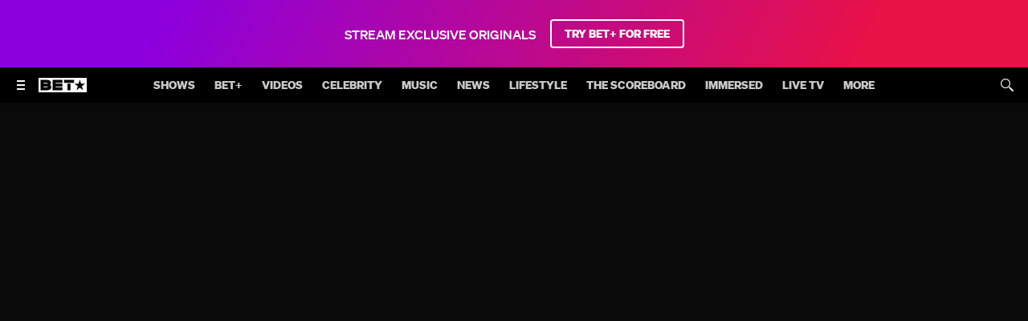

--- FILE ---
content_type: application/javascript; charset=UTF-8
request_url: https://www.bet.com/215.7771de5e38720db8.js
body_size: 48561
content:
(self.webpackChunkwebplex_app=self.webpackChunkwebplex_app||[]).push([[215],{16560:(e,t,n)=>{"use strict";Object.defineProperty(t,"__esModule",{value:!0}),Object.defineProperty(t,"default",{enumerable:!0,get:function(){return i}});var r=n(601271),i=function(e,t){var n=t.payload,i=t.name;try{(0,r.logWarning)("".concat(i," - ").concat(JSON.stringify(n)))}catch(e){(0,r.logWarning)("".concat(i," - ").concat(n.type),n.detail)}}},26927:(e,t,n)=>{"use strict";Object.defineProperty(t,"__esModule",{value:!0}),Object.defineProperty(t,"default",{enumerable:!0,get:function(){return o}});var r=n(565412),i=n(841766),a=n(175105),l=n(969437),u=n(601271),o=function(e,t,n){var o=r._((0,i.useState)(!1),2),s=o[0],d=o[1],c=r._((0,i.useState)(!1),2),f=c[0],v=c[1],p=(0,a.getSystemInfo)(),m=p.mobile,g=p.device,_=m||(0,u.isTablet)(g),b=n||{},y=b.enabled,h=b.forceSSAI,P=(0,l.useScript)(y&&!h&&!_&&e),E=(0,l.useScript)(y&&(h||_)&&t);return(0,i.useEffect)(function(){var e="invalid source"===P||"error"===P,t="invalid source"===E||"error"===E;("error"===P||"error"===E)&&v(!0),("ready"===P||"ready"===E||e&&t)&&d(!0)},[P,E]),{googleAdSdkFailure:f,googleAdSdkReady:s}}},30779:(e,t,n)=>{"use strict";Object.defineProperty(t,"__esModule",{value:!0}),Object.defineProperty(t,"default",{enumerable:!0,get:function(){return u}});var r=n(199591),i=n(441293),a=n(111290),l=n(263872),u=r._({},l.SET_RATINGS_SLATE,function(e,t){return a._(i._({},e),{flags:a._(i._({},e.flags),{ratings:t})})})},40812:(e,t,n)=>{"use strict";Object.defineProperty(t,"__esModule",{value:!0}),Object.defineProperty(t,"default",{enumerable:!0,get:function(){return f}});var r=n(453315),i=n(232637),a=n(491423),l=n(441293),u=n(111290),o=i._(n(841766)),s=n(699999),d=n(152618),c=function(e){var t=r._({},a._(e)),n=(0,d.usePlayerState)(),i=n.initialized,c=n.flags,f=n.slates,v=n.ads;return(null==v?void 0:v.active)||(null==f?void 0:f.autoplay)||(null==f?void 0:f.error)||!i||i&&!(null==c?void 0:c.loading)?null:o.default.createElement(s.Element,u._(l._({},t),{"data-display-name":"Spinner"}))};c.displayName="Spinner";var f=c},52019:(e,t,n)=>{"use strict";Object.defineProperty(t,"__esModule",{value:!0}),Object.defineProperty(t,"default",{enumerable:!0,get:function(){return _}});var r=n(560486),i=n(232637),a=n(441293),l=n(111290),u=n(565412),o=n(731841),s=n(841766),d=n(175105),c=n(969437),f=n(436857),v=n(601271),p=n(593468),m=n(694631),g=i._(n(474030)),_=function(e){var t,n=e.playerData,i=e.videoDetail,_=e.trackingServiceUrl,b=e.reportingData,y=e.localization,h=e.localizedGeoBlockErrors,P=e.googleIMASdk,E=e.googleDAISdk,T=e.googleAdSettings,O=e.lockUi,A=e.useMediator,k=e.configuration,j=(0,s.useRef)(null),S=(0,s.useRef)(),C=u._((0,s.useState)(null),2),w=C[0],R=C[1],M=(0,s.useRef)(null),x=(0,c.useQueryParams)(),N=(0,g.default)({googleIMASdk:P,googleDAISdk:E,googleAdSettings:T,trackingServiceUrl:_,useMediator:A}),I=N.mediaToken,D=N.queueReportingEvent,F=N.commonChecksPassed,L=N.userConsentGiven,U=N.adBlockEnabled,B=N.oneTrustEnabled,z=N.autoAdvanced,G=N.isAviaTrackingPluginAvailable;(0,s.useEffect)(function(){return F&&W(),function(){return(0,v.cleanUpAviaPlayer)({playerId:null==w?void 0:w.id,playerRef:M,isUnderCleanup:S})}},[F]);var W=(t=r._(function(){var e,t,r,u,s,c,g,_,P,E,A,C;return o._(this,function(o){switch(o.label){case 0:return[4,(0,v.loadAviaScripts)()];case 1:return o.sent(),c=(0,v.isPodServingEnabled)(k),[4,(0,p.importAviaPlugins)()];case 2:return _=!!(g=o.sent().DebugPlugin).isAvailable(),[4,(0,p.importAviaUi)()];case 3:return P=o.sent().ActiveMode,[4,(0,m.setupAviaPlugins)([{name:"AviaTracking",isPluginAvailable:G,options:{config:window.vtg.config}},{name:f.pluginNames.ERROR_SLATE},{name:f.pluginNames.FALLBACK_TO_SD,options:{token:null==I?void 0:I.token,authSuiteResourceId:null==n?void 0:null===(e=n.authSuiteConfig)||void 0===e?void 0:e.resourceId,getMediaToken:null==I?void 0:I.getMediaToken},isPluginAvailable:!0},{name:"fw",options:{debug:_}},{name:"gam",isPluginAvailable:!c},{name:"hls",options:{debug:_}},{name:"dash"},{name:"playlist"},{name:"podserving",isPluginAvailable:c},{name:f.pluginNames.WEB,options:{mgid:i[0].mgid,videoDetail:i,reportingData:l._(a._({},b),{autoAdvanceToNextVideo:z}),startSeekTime:0,localization:{error:y.error},getMediaToken:I.getMediaToken,useAvia:!0,googleAdSettings:T,adBlockStatus:U,oneTrustEnabled:B,configurationKey:null==n?void 0:n.configurationKey,gamePreroll:null==n?void 0:n.gamePreroll,localizedGeoBlockErrors:h,endContentStrategy:null==n?void 0:n.endContentStrategy,muted:null==n?void 0:n.muted,overrides:{TPZadRuleId:null==n?void 0:n.TPZadRuleId,csid:null==n?void 0:n.csid,caid:null==n?void 0:n.caid}}},{name:f.pluginNames.CHAPTER_TRACKING},{name:f.pluginNames.RATINGS_OVERLAY,options:{videoDetail:i}},{name:f.pluginNames.ADS_OVERLAY,options:{localization:y,configuration:k}},{name:f.pluginNames.ADS_PLAYBACK,options:{resumeAfterAdClick:null==k?void 0:k.resumeAfterAdClick}},{name:f.pluginNames.DEBUG,isPluginAvailable:_},{name:"ui",isPluginAvailable:(null==x?void 0:x.ui)!=="false",options:{posterImageUrl:n.posterUrl||(null===(u=i[0])||void 0===u?void 0:null===(r=u.images)||void 0===r?void 0:null===(t=r[0])||void 0===t?void 0:t.url),activeMode:O?P.MANUAL:P.AUTO}},{name:f.pluginNames.REPORTING,isPluginAvailable:L,options:{mgid:i[0].mgid,autoAdvanceToNextVideo:z,edenCallback:D,edenHeartbeatInterval:n.edenHeartbeatInterval,edenAdHeartbeatInterval:n.edenAdHeartbeatInterval,startTime:0}}])];case 4:if(E=o.sent(),A={autoplay:(null==x?void 0:x.autoplay)==="false"?d.Autoplay.NONE:d.Autoplay[null==n?void 0:null===(s=n.autoplay)||void 0===s?void 0:s.toUpperCase()],container:j.current,plugins:E,language:"avia",localization:{avia:y.aviaUI},overrides:{liveStreamPausable:!1},enableOm:!0,logLevel:g.isAvailable()?d.LogLevel.DEBUG:d.LogLevel.OFF},S.current)return[2];return[4,(0,d.createVideoPlayer)(A)];case 5:return R(C=o.sent()),M.current=C,[2]}})}),function(){return t.apply(this,arguments)});return{videoEl:j,player:w}}},52102:(e,t)=>{"use strict";function n(e){var t,n;return(null==e?void 0:null===(n=e.image)||void 0===n?void 0:null===(t=n.background)||void 0===t?void 0:t.imageUsageType)==="show_logo"&&e.image.background.url||""}Object.defineProperty(t,"__esModule",{value:!0}),Object.defineProperty(t,"getRecommendationLogoUrl",{enumerable:!0,get:function(){return n}})},54951:(e,t,n)=>{"use strict";Object.defineProperty(t,"__esModule",{value:!0}),Object.defineProperty(t,"default",{enumerable:!0,get:function(){return _}});var r=n(232637),i=n(350312),a=n(441293),l=i._(n(841766)),u=n(569906),o=n(152618),s=n(94674),d=r._(n(350703)),c=n(930757),f=n(442162),v=n(59296),p=n(861274),m=n(601331),g=function(e){var t=e.accessibility,n=(0,o.usePlayerState)(),r=n.initialized,i=n.player,a=n.services,m=n.slates,g=n.settings,_=(0,o.usePlayerDispatch)(),b=(0,l.useCallback)(function(e){e.stopPropagation(),(0,p.playerReplay)({initialized:r,player:i,services:a}),_((0,v.startReplay)())},[_,r,i,a]);return(null==m?void 0:m.replay)?l.default.createElement(c.Slate,{"data-display-name":"Replay",onClick:b,onMouseMove:function(e){return e.stopPropagation()}},l.default.createElement(d.default,{url:null==g?void 0:g.close,accessibility:t}),l.default.createElement(s.Wrapper,null,l.default.createElement(f.Mid,null,l.default.createElement(u.ReplayIcon,null)))):null};g.displayName="Replay",g.propTypes=a._({},m.accessibilityProps);var _=g},56606:(e,t,n)=>{"use strict";Object.defineProperty(t,"__esModule",{value:!0}),Object.defineProperty(t,"default",{enumerable:!0,get:function(){return l}});var r=n(232637)._(n(884864)),i=n(59296),a=n(436857),l=function(e,t){var n=e.epg,l=e.live;(null==n?void 0:n.endpoint)&&(t((0,i.setEpgData)({status:a.ui.FETCH_START})),(0,r.default)(n[(null==l?void 0:l.delta)?"deltaEndpoint":"endpoint"]).then(function(e){t((0,i.setEpgData)({data:e,status:a.ui.FETCH_END}))}).catch(function(e){t((0,i.setEpgData)({status:a.ui.FETCH_ERROR})),console.log("%c There was an error retrieving the epg schedule: ".concat(e),"background: #FF0000; color: #000000")}))}},61080:(e,t,n)=>{"use strict";Object.defineProperty(t,"__esModule",{value:!0}),Object.defineProperty(t,"default",{enumerable:!0,get:function(){return u}});var r=n(565412),i=n(841766),a=n(969437),l=n(601271),u=function(e){var t=e.src,n=e.async,u=e.consentCategories,o=e.oneTrust,s=(o||{}).CATEGORIES,d=u||(null==s?void 0:s.ESSENTIAL),c=r._((0,i.useState)(t?"waiting for consent":"invalid source"),2),f=c[0],v=c[1],p=r._((0,i.useState)(null),2),m=p[0],g=p[1],_=(0,a.useScript)(m,void 0===n||n);return(0,i.useEffect)(function(){"invalid source"!==_&&v(_)},[_]),(0,i.useEffect)(function(){(0,l.isUserConsentGiven)(o,d)&&g(t)},[d,g,t,o]),f}},64182:(e,t,n)=>{"use strict";Object.defineProperty(t,"__esModule",{value:!0}),Object.defineProperty(t,"default",{enumerable:!0,get:function(){return r}});var r=n(232637)._(n(240460)).default},65249:(e,t)=>{"use strict";Object.defineProperty(t,"__esModule",{value:!0}),Object.defineProperty(t,"default",{enumerable:!0,get:function(){return n}});var n=function(e,t,n,r){return 0===n?null==e?void 0:e.epgNowOn:r&&1===n?null==e?void 0:e.epgNextUp:t}},68542:(e,t,n)=>{"use strict";Object.defineProperty(t,"__esModule",{value:!0}),Object.defineProperty(t,"default",{enumerable:!0,get:function(){return a}});var r=n(565412),i=n(841766),a=function(e){var t=r._((0,i.useState)(e),2),n=t[0],a=t[1];return[n,(0,i.useCallback)(function(e){a(e)},[])]}},75724:(e,t,n)=>{"use strict";Object.defineProperty(t,"__esModule",{value:!0}),Object.defineProperty(t,"default",{enumerable:!0,get:function(){return l}});var r=n(175105),i=n(59296),a=n(601271),l=function(e,t,n){(0,r.getAutoplayCapabilities)().then(function(e){n((0,i.setAutoplaySupport)((0,a.getAutoplayType)(e)))})}},78912:(e,t,n)=>{"use strict";Object.defineProperty(t,"__esModule",{value:!0}),Object.defineProperty(t,"default",{enumerable:!0,get:function(){return r}});var r=n(232637)._(n(777247)).default},81419:(e,t,n)=>{"use strict";Object.defineProperty(t,"__esModule",{value:!0}),Object.defineProperty(t,"default",{enumerable:!0,get:function(){return l}});var r=n(841766),i=n(356833),a=n(436857),l=function(){var e=(0,r.useRef)(!1);return(0,r.useEffect)(function(){var t,n=(0,i.getStorage)("sessionStorage");e.current=null!==(t=(0,i.getItem)(n,a.sessionStorageKeys.AUTO_ADVANCE))&&void 0!==t&&t},[]),e.current}},83857:(e,t,n)=>{"use strict";Object.defineProperty(t,"__esModule",{value:!0}),Object.defineProperty(t,"default",{enumerable:!0,get:function(){return d}});var r,i=n(199591),a=n(232637),l=n(441293),u=n(111290),o=n(256281),s=a._(n(90778)),d=u._(l._({},s.default),(r={},i._(r,o.ARROW_LEFT,function(e){return u._(l._({},e),{flags:u._(l._({},e.flags),{loading:!0,keyboardRw:!0})})}),i._(r,o.ARROW_RIGHT,function(e){return u._(l._({},e),{flags:u._(l._({},e.flags),{loading:!0,keyboardFf:!0})})}),i._(r,o.SPACEBAR,function(e){return u._(l._({},e),{media:u._(l._({},e.media),{paused:!e.media.paused})})}),r))},83964:(e,t,n)=>{"use strict";Object.defineProperty(t,"__esModule",{value:!0}),Object.defineProperty(t,"default",{enumerable:!0,get:function(){return l}});var r=n(560486),i=n(350312),a=n(731841),l=function(){var e=r._(function(){return a._(this,function(e){return"undefined"!=typeof window?[2,Promise.resolve().then(function(){return i._(n(868278))})]:[2,{}]})});return function(){return e.apply(this,arguments)}}()},90778:(e,t,n)=>{"use strict";Object.defineProperty(t,"__esModule",{value:!0}),Object.defineProperty(t,"default",{enumerable:!0,get:function(){return o}});var r,i=n(199591),a=n(441293),l=n(111290),u=n(256281),o=(r={},i._(r,u.ARROW_UP,function(e,t){return l._(a._({},e),{flags:l._(a._({},e.flags),{volume:!0}),media:l._(a._({},e.media),{muted:!1,volume:t})})}),i._(r,u.ARROW_DOWN,function(e,t){return l._(a._({},e),{flags:l._(a._({},e.flags),{volume:!0}),media:l._(a._({},e.media),{muted:!1,volume:t})})}),i._(r,u.ESC,function(e){return l._(a._({},e),{flags:l._(a._({},e.flags),{focused:!1}),controls:l._(a._({},e.controls),{hover:!1,panel:!1}),media:l._(a._({},e.media),{fullscreen:!1})})}),i._(r,u.KEY_C,function(e,t){return l._(a._({},e),{subtitles:l._(a._({},e.subtitles),{keyPressInput:!0,active:!e.subtitles.active,track:t})})}),i._(r,u.KEY_F,function(e,t){return e.configuration.immersive||e.flags.focusIn?l._(a._({},e),{media:l._(a._({},e.media),{fullscreen:t})}):e}),i._(r,u.KEY_M,function(e){return l._(a._({},e),{media:l._(a._({},e.media),{muted:!e.media.muted})})}),i._(r,u.SET_KEYBOARD_ACTIVE,function(e,t){return e.configuration.immersive||e.flags.focusIn?l._(a._({},e),{flags:l._(a._({},e.flags),{keyboardInUse:t})}):e}),i._(r,u.TAB,function(e,t){return a._(l._(a._({},e),{flags:l._(a._({},e.flags),{focused:t})}),e.flags.slates?{}:{controls:l._(a._({},e.controls),{active:t,hover:t,panel:!1})})}),r)},97275:(e,t)=>{"use strict";Object.defineProperty(t,"__esModule",{value:!0}),Object.defineProperty(t,"default",{enumerable:!0,get:function(){return n}});var n=function(e){var t,n=window.location,r=n.pathname,i=n.origin;return(null!==(t=null==e?void 0:e.browseHubRedirects)&&void 0!==t?t:[]).some(function(e){return!!r.includes(e.from)&&(window.location.replace("".concat(i).concat(e.to)),!0)})}},98871:(e,t,n)=>{"use strict";Object.defineProperty(t,"__esModule",{value:!0}),Object.defineProperty(t,"default",{enumerable:!0,get:function(){return s}});var r=n(436857),i=r.endOfContent.recommendation,a=r.endOfContent.upsell,l=r.endOfContent.loop,u=r.endOfContent.replay,o=r.endOfContent.next,s=function(e){return void 0===e?{}:{recommendation:e===i,upsell:e===a,next:e===o,replay:e===u,loop:e===l}}},99226:(e,t)=>{"use strict";Object.defineProperty(t,"__esModule",{value:!0}),Object.defineProperty(t,"default",{enumerable:!0,get:function(){return n}});var n=function(){if(!window)throw Error("no window object defined");setTimeout(function(){return window.location.reload()},1e3)}},99346:(e,t,n)=>{"use strict";Object.defineProperty(t,"__esModule",{value:!0}),Object.defineProperty(t,"default",{enumerable:!0,get:function(){return i}});var r=n(232637)._(n(7631)),i=function(e){var t=e.episodeAbbreviation,n=e.episodeNumber,i=e.seasonAbbreviation,a=e.seasonNumber;return[a&&i&&(0,r.default)(i,{seasonNumber:a}),n&&t&&(0,r.default)(t,{episodeNumber:n})].filter(function(e){return e}).join(" ")}},107883:(e,t,n)=>{"use strict";Object.defineProperty(t,"__esModule",{value:!0}),Object.defineProperty(t,"default",{enumerable:!0,get:function(){return a}});var r=n(441293),i=n(864705),a=function(){for(var e=arguments.length>0&&void 0!==arguments[0]?arguments[0]:{},t=arguments.length,n=Array(t>1?t-1:0),a=1;a<t;a++)n[a-1]=arguments[a];var l=i._(n).reduce(function(e,t){return r._({},e,t)},{});return function(t,n){var r=n.type,i=n.payload,a=null==e?void 0:e[r];return"function"==typeof a&&a(t,i),(null==l?void 0:l[r])?l[r](t,i):t}}},112475:(e,t,n)=>{"use strict";Object.defineProperty(t,"__esModule",{value:!0}),function(e,t){for(var n in t)Object.defineProperty(e,n,{enumerable:!0,get:t[n]})}(t,{FEATURE_FLAG_PREFIX:function(){return u},FeatureFlag:function(){return s},getFeatureFlagsFromCookies:function(){return o}});var r=n(232637),i=r._(n(711374)),a=r._(n(975121)),l=n(842432),u="ff-";function o(){var e={},t=a.default.get()||{};return Object.keys(t).forEach(function(n){if("string"==typeof n&&n.startsWith(u)){var r=n.replace(u,""),i="ON"===t[n];r&&(e[r]=i)}}),e}var s=function(e){var t=e.flag,n=e.children;return!0===(0,l.useFeatureFlags)()[t]&&n||null};s.propTypes={flag:i.default.string.isRequired,children:i.default.node}},113441:(e,t,n)=>{"use strict";Object.defineProperty(t,"__esModule",{value:!0}),Object.defineProperty(t,"default",{enumerable:!0,get:function(){return u}});var r=n(232637),i=n(565412),a=n(841766),l=r._(n(332717)),u=function(){var e=(0,a.useRef)(null),t=i._((0,a.useState)({left:0,top:0,width:0,height:0}),2),n=t[0],r=t[1],u=i._((0,a.useState)(function(){return new l.default(function(e){return r(i._(e,1)[0].contentRect)})}),1)[0];return[(0,a.useCallback)(function(t){e.current&&u.disconnect(),t&&u.observe(t),e.current=t},[u]),n]}},113657:(e,t,n)=>{"use strict";Object.defineProperty(t,"__esModule",{value:!0}),Object.defineProperty(t,"default",{enumerable:!0,get:function(){return i}});var r=n(601271),i=function(e){var t=e.services;(0,r.dispatchCvpPluginEvent)(t,"clickPauseButton")}},114012:(e,t,n)=>{"use strict";Object.defineProperty(t,"__esModule",{value:!0}),Object.defineProperty(t,"default",{enumerable:!0,get:function(){return o}});var r=n(560486),i=n(232637),a=n(350312),l=n(731841),u=i._(n(389043)),o=function(){var e=r._(function(){return l._(this,function(e){switch(e.label){case 0:if(!("undefined"!=typeof window)||(window.Hls||(window.Hls=u.default),window.shaka))return[3,2];return[4,Promise.resolve().then(function(){return a._(n(608201))})];case 1:window.shaka=e.sent(),e.label=2;case 2:return[2]}})});return function(){return e.apply(this,arguments)}}()},116004:(e,t)=>{"use strict";Object.defineProperty(t,"__esModule",{value:!0}),Object.defineProperty(t,"default",{enumerable:!0,get:function(){return n}});var n=function(e,t){var n=e.initialized,r=e.player,i=t.pause;if(n&&r){if(i){r.pause();return}r.play()}}},119764:(e,t,n)=>{"use strict";Object.defineProperty(t,"__esModule",{value:!0}),Object.defineProperty(t,"default",{enumerable:!0,get:function(){return c}});var r,i=n(199591),a=n(441293),l=n(111290),u=n(175105),o=n(37142),s=n(436857),d=n(601271),c=(r={},i._(r,u.PlayerEvent.AUDIO_TRACK_CHANGE,function(e,t){return l._(a._({},e),{audio:l._(a._({},e.audio),{track:null==t?void 0:t.audioTrack})})}),i._(r,u.PlayerEvent.AUDIO_TRACKS_CHANGE,function(e,t){var n=t.muted,r=t.tracks;return l._(a._({},e),{tick:e.timestamp,media:a._({},e.media,n&&{muted:n}),audio:a._({},e.audio,r&&{tracks:r}),flags:l._(a._({},e.flags),{volume:null})})}),i._(r,u.PlayerEvent.CONTENT_DURATION_AVAILABLE,function(e,t){return l._(a._({},e),{media:l._(a._({},e.media),{duration:null==t?void 0:t.contentDuration})})}),i._(r,u.PlayerEvent.CONTENT_PAUSED,function(e){return l._(a._({},e),{media:l._(a._({},e.media),{paused:!0})})}),i._(r,u.PlayerEvent.CONTENT_PLAYING,function(e){return l._(a._({},e),{flags:l._(a._({},e.flags),{ratings:!0}),media:l._(a._({},e.media),{paused:!1}),controls:l._(a._({},e.controls),{userAction:!1})})}),i._(r,u.PlayerEvent.CONTENT_PROGRESS,function(e,t){var n;return l._(a._({},e),{flags:l._(a._({},e.flags),{forward:!1,rewind:!1,seeking:!1}),slates:l._(a._({},e.slates),{autoplay:!1}),media:l._(a._({},e.media),{duration:(null==t?void 0:t.contentDuration)||(null==t?void 0:t.streamDuration),time:null!==(n=null==t?void 0:t.contentTime)&&void 0!==n?n:null==t?void 0:t.streamTime})})}),i._(r,u.PlayerEvent.CONTENT_START,function(e){return l._(a._({},e),{media:l._(a._({},e.media),{paused:!1})})}),i._(r,u.PlayerEvent.CONTENT_SEGMENT_END,function(e){return l._(a._({},e),{controls:l._(a._({},e.controls),{userAction:!1})})}),i._(r,u.PlayerEvent.METRIC,function(e,t){return"pause"===t.metric.key&&"api"===t.metric.type?l._(a._({},e),{controls:l._(a._({},e.controls),{userAction:!0})}):e}),i._(r,u.PlayerEvent.MUTE_CHANGE,function(e,t){return l._(a._({},e),{media:l._(a._({},e.media),{muted:null==t?void 0:t.muted})})}),i._(r,u.PlayerEvent.PLAYBACK_STARTED,function(e){return l._(a._({},e),{flags:l._(a._({},e.flags),{loading:!1,restarting:!1})})}),i._(r,u.PlayerEvent.PLUGIN_EVENT,function(e,t){var n;return t.type===s.customEvents.RETURN_TO_LIVE?l._(a._({},e),{live:l._(a._({},null==e?void 0:e.live),{delta:0})}):t.type===o.PlaylistEvent.PLAYLIST_COMPLETE&&(null==e?void 0:null===(n=e.configuration)||void 0===n?void 0:n.replay)?(0,d.updateSlates)(e,"replay",!0):e}),i._(r,u.PlayerEvent.SEEK_COMPLETE,function(e){return l._(a._({},e),{flags:l._(a._({},e.flags),{loading:!1,ratings:!0})})}),i._(r,u.PlayerEvent.SEEK_START,function(e){return l._(a._({},e),{flags:l._(a._({},e.flags),{loading:!e.flags.rewind&&!e.flags.forward})})}),i._(r,u.PlayerEvent.TEXT_CUEPOINT,function(e,t){return l._(a._({},e),{subtitles:a._({},e.subtitles,(0,d.extractCues)(e,t))})}),i._(r,u.PlayerEvent.TEXT_TRACK_CHANGE,function(e,t){var n;return l._(a._({},e),{subtitles:l._(a._({},e.subtitles),{track:a._({},(null==t?void 0:t.textTrack)||(null==e?void 0:null===(n=e.subtitles)||void 0===n?void 0:n.track))})})}),i._(r,u.PlayerEvent.TEXT_TRACK_ENABLED_CHANGE,function(e,t){var n,r,i,o=e;return(null==e?void 0:null===(r=e.reporting)||void 0===r?void 0:null===(n=r.aviaEventFlags)||void 0===n?void 0:n.includes(u.PlayerEvent.TEXT_TRACK_ENABLED_CHANGE))&&(o=l._(a._({},e),{reporting:l._(a._({},e.reporting),{aviaEventFlags:e.reporting.aviaEventFlags.filter(function(e){return e!==t})})})),a._({},o,!(null===(i=e.subtitles)||void 0===i?void 0:i.keyPressInput)&&{subtitles:l._(a._({},e.subtitles),{active:null==t?void 0:t.textTrackEnabled})})}),i._(r,u.PlayerEvent.TEXT_TRACKS_CHANGE,function(e,t){var n;return l._(a._({},e),{subtitles:l._(a._({},e.subtitles),{active:!0,keyPressInput:!1,tracks:null==t?void 0:null===(n=t.textTracks)||void 0===n?void 0:n.filter(function(e){return e.kind!==u.TextTrackKind.METADATA})})})}),i._(r,u.PlayerEvent.VOLUME_CHANGE,function(e,t){return l._(a._({},e),{flags:l._(a._({},e.flags),{volume:!1}),media:l._(a._({},e.media),{volume:null==t?void 0:t.volume})})}),i._(r,o.PlaylistEvent.PLAYLIST_ADVANCED,function(e){return l._(a._({},e),{playlist:l._(a._({},e.playlist),{index:e.playlist.index+1,active:e.playlist.media[e.playlist.index+1]})})}),i._(r,o.PlaylistEvent.PLAYLIST_COMPLETE,function(e){return e}),r)},122687:(e,t,n)=>{"use strict";Object.defineProperty(t,"__esModule",{value:!0}),Object.defineProperty(t,"default",{enumerable:!0,get:function(){return i}});var r=n(232637)._(n(276492)),i=function(e,t){var n,i=e.initialized,a=e.player;i&&(null==a?void 0:a.id)&&!a.textTrackEnabled&&(null===(n=(0,r.default)(a.id).then(function(e){e.textTrackEnabled=!!t,t&&(e.textTrack=t)}))||void 0===n||n.catch(function(e){console.error("Player Error while setting text track:",e)}))}},132301:(e,t,n)=>{"use strict";Object.defineProperty(t,"__esModule",{value:!0}),Object.defineProperty(t,"default",{enumerable:!0,get:function(){return a}});var r=n(841766),i=n(601271),a=function(e){var t=e.edenData,n=e.playerState,a=e.mgid,l=n.slates;(0,r.useEffect)(function(){(null==l?void 0:l.next)&&(0,i.sendEdenReporting)({edenData:t,slateType:"watch-next",mgid:a})},[null==l?void 0:l.next,t])}},132863:(e,t,n)=>{"use strict";Object.defineProperty(t,"__esModule",{value:!0}),Object.defineProperty(t,"default",{enumerable:!0,get:function(){return E}});var r=n(232637),i=n(350312),a=n(441293),l=n(111290),u=n(81992),o=i._(n(841766)),s=r._(n(7631)),d=n(696672),c=n(79844),f=r._(n(141955)),v=n(930757),p=n(157962),m=n(152618),g=n(579829),_=n(59296),b=n(601271),y=n(861274),h=n(601331),P=function(e){var t,n,r,i=e.accessibility,h=e.label,P=u._(e,["accessibility","label"]),E=(0,m.usePlayerDispatch)(),T=(0,m.usePlayerState)(),O=T.playlist,A=T.services,k=T.settings,j=T.slates,S=T.media,C=(0,b.getNextStrings)(l._(a._({},(0,b.getEntityType)(null==O?void 0:null===(t=O.active)||void 0===t?void 0:t.entityType)),{label:h,accessibility:i})),w=C.time,R=C.timeAria,M=C.hide,x=C.hideAria,N=(0,d.useDetectDevice)().tablet,I=(0,o.useCallback)(function(e){return function(t){var n;t.stopPropagation(),E((0,_.setNextSlate)(!1)),(0,y.dismissUpNext)({services:A},{payload:{clickTarget:e,mgid:null==O?void 0:null===(n=O.active)||void 0===n?void 0:n.mgid,overlayType:"watch-next"}})}},[E,null==O?void 0:null===(n=O.active)||void 0===n?void 0:n.mgid,A]),D=(0,o.useCallback)(function(e){var t;e.stopPropagation(),(0,y.clickNextButton)({services:A},{payload:{mgid:null==O?void 0:null===(t=O.active)||void 0===t?void 0:t.mgid,overlayType:"watch-next"}}),(0,b.redirect)(null==k?void 0:k.next)},[null==O?void 0:null===(r=O.active)||void 0===r?void 0:r.mgid,A,null==k?void 0:k.next]),F=(0,o.useCallback)(function(){(0,b.setSessionAutoAdvance)(),(0,b.redirect)(null==k?void 0:k.next)},[null==k?void 0:k.next]),L=Math.round((null==S?void 0:S.duration)-(null==S?void 0:S.credits)),U=(0,g.useCountdown)((null==j?void 0:j.next)&&L>0,F,null,L<10?L:10);return((0,m.useNextSlate)(null==O?void 0:O.active),null==j?void 0:j.next)?o.default.createElement(v.Slate,l._(a._({},P),{onClick:I("Next"),"data-display-name":"Next"}),o.default.createElement(p.Container,{tablet:N},o.default.createElement(f.default,{"aria-label":"".concat(R," ").concat(U),onClick:D,text:(0,s.default)(w,{seconds:U})}),o.default.createElement(c.Button,{"aria-label":x,onClick:I("WatchCredits"),secondary:!0,small:!0,text:M}))):null};P.displayName="Next",P.propTypes=a._({},h.accessibilityProps,h.labelProps);var E=P},141955:(e,t,n)=>{"use strict";Object.defineProperty(t,"__esModule",{value:!0}),Object.defineProperty(t,"default",{enumerable:!0,get:function(){return v}});var r=n(453315),i=n(232637),a=n(350312),l=n(491423),u=n(441293),o=n(111290),s=i._(n(711374)),d=a._(n(841766)),c=n(79844),f=function(e){var t=r._({},l._(e)),n=(0,d.useRef)(null),i=(0,d.useRef)(null);return(0,d.useEffect)(function(){n.current&&!i.current&&(i.current=n.current.offsetWidth)}),d.default.createElement(c.Button,o._(u._({},t),{ref:n,primary:!0,small:!0,"data-display-name":"NextButton","data-role":"control",style:{width:"".concat(i.current,"px")}}))};f.displayName="NextButton",f.propTypes={children:s.default.node.isRequired};var v=f},143514:(e,t,n)=>{"use strict";Object.defineProperty(t,"__esModule",{value:!0}),Object.defineProperty(t,"default",{enumerable:!0,get:function(){return c}});var r,i=n(199591),a=n(441293),l=n(111290),u=n(175105),o=n(601271),s=n(263872),d=n(436857),c=(r={},i._(r,s.CLEAR_FLAGS,function(e,t){return l._(a._({},e),{flags:a._({},e.flags,t.reduce(function(e,t){return l._(a._({},e),i._({},t,null))},{}))})}),i._(r,s.DISABLE_AUTOPLAY_SLATE,function(e){return l._(a._({},e),{controls:l._(a._({},e.controls),{active:!0}),flags:l._(a._({},e.flags),{slates:!1}),slates:l._(a._({},e.slates),{autoplay:!1})})}),i._(r,s.INITIALIZE,function(e,t){var n;return l._(a._({},e),{initialized:!0,player:null==t?void 0:t.player,ads:l._(a._({},e.ads),{type:(null==t?void 0:t.accessTier)===d.ui.PREMIUM_TIER?d.ui.ADS_TYPE_PROMO:d.ui.ADS_TYPE_AD}),audio:l._(a._({},e.audio),{track:null==t?void 0:null===(n=t.player)||void 0===n?void 0:n.audioTrack}),device:l._(a._({},e.device),{isDesktop:null==t?void 0:t.isDesktop,isIos:null==t?void 0:t.isIos,isAndroid:null==t?void 0:t.isAndroid,hasFullscreen:null==t?void 0:t.hasFullscreen,isMobile:null==t?void 0:t.isMobile,isTablet:null==t?void 0:t.isTablet,isTouch:null==t?void 0:t.isTouch}),dom:l._(a._({},e.dom),{wrapperEl:null==t?void 0:t.wrapper}),flags:l._(a._({},e.flags),{loading:!0}),settings:l._(a._({},e.settings),{accessTier:null==t?void 0:t.accessTier}),timestamp:Date.now()})}),i._(r,s.LOAD,function(e,t){var n,r,i,o,s,d,c,f;return l._(a._({},e),{player:t.player,services:t.services,dom:l._(a._({},e.dom),{videoEl:t.videoEl||e.dom.videoEl}),audio:{track:null===(n=t.player)||void 0===n?void 0:n.audioTrack,tracks:null===(r=t.player)||void 0===r?void 0:r.audioTracks},subtitles:l._(a._({},e.subtitles),{active:null===(i=t.player)||void 0===i?void 0:i.textTrackEnabled,track:a._({},(null===(o=t.player)||void 0===o?void 0:o.textTrack)||{}),tracks:null===(d=t.player)||void 0===d?void 0:null===(s=d.textTracks)||void 0===s?void 0:s.filter(function(e){return e.kind!==u.TextTrackKind.METADATA})}),media:l._(a._({},e.media),{muted:null===(c=t.player)||void 0===c?void 0:c.muted,volume:null===(f=t.player)||void 0===f?void 0:f.volume}),settings:l._(a._({},e.settings),{accessToken:null==t?void 0:t.applicationAccessToken})})}),i._(r,s.SET_AUDIO_TRACKS,function(e,t){return l._(a._({},e),{audio:l._(a._({},e.audio),{tracks:t})})}),i._(r,s.SET_AUTOPLAY_SUPPORT,function(e,t){return l._(a._({},e,(0,o.updateSlates)(e,"autoplay",t===d.ui.AUTOPLAY_SUPPORT_NONE)),{settings:l._(a._({},e.settings),{autoplay:t})})}),i._(r,s.SET_ERROR_SLATE,function(e,t){return l._(a._({},e),{flags:l._(a._({},e.flags),{loading:!1,slates:!0}),slates:l._(a._({},e.slates),{error:!0}),error:a._({},e.error,t)})}),i._(r,s.SET_MINIMIZED,function(e,t){return l._(a._({},e),{controls:l._(a._({},e.controls),{active:!1,hover:!1,panel:!1}),flags:l._(a._({},e.flags),{focused:!1,minimized:t,slates:t}),slates:t?e.slates:Object.keys(e.slates).reduce(function(e,t){return l._(a._({},e),i._({},t,!1))},{})})}),i._(r,s.SET_ORIENTATION_LOCK,function(e,t){return l._(a._({},e),{flags:l._(a._({},e.flags),{orientationLock:t})})}),i._(r,s.SET_SCHEDULED_ACTION,function(e,t){return l._(a._({},e),{scheduledActions:a._({},e.scheduledActions,t)})}),i._(r,s.START_REPLAY,function(e){return l._(a._({},e),{slates:l._(a._({},e.slates),{replay:!1})})}),i._(r,s.SYNC,function(e){return l._(a._({},e),{synchronized:!0,tick:e.timestamp,controls:l._(a._({},e.controls),{active:!0})})}),i._(r,s.SET_GLOBAL_TIME,function(e){return l._(a._({},e),{timestamp:Date.now()})}),i._(r,s.SET_WRAPPER_FOCUSIN,function(e){return e.configuration.immersive?e:l._(a._({},e),{controls:l._(a._({},e.controls),{active:!0}),flags:l._(a._({},e.flags),{focusIn:!0})})}),i._(r,s.SET_WRAPPER_FOCUSOUT,function(e){return e.configuration.immersive?e:l._(a._({},e),{flags:l._(a._({},e.flags),{focusIn:!1})})}),r)},152618:(e,t,n)=>{"use strict";Object.defineProperty(t,"__esModule",{value:!0}),function(e,t){for(var n in t)Object.defineProperty(e,n,{enumerable:!0,get:t[n]})}(t,{useAviaKeyCommandsOnFocus:function(){return a.default},useAviaPlayer:function(){return i.default},useAviaUIManualActive:function(){return l.default},useAviaWithAviaUI:function(){return u.default},useChannelsCleanupAttributes:function(){return o.default},useEdenReporting:function(){return s.default},useElementRect:function(){return d.default},useFocusTrigger:function(){return c.default},useFullscreen:function(){return f.default},useInitialize:function(){return v.default},useKeyboardNavigation:function(){return p.default},useMeasure:function(){return m.default},useMultiplex:function(){return g.default},useNextSlate:function(){return _.default},useOneTrustScript:function(){return b.default},useOrientationLock:function(){return y.default},usePauseSlate:function(){return h.default},usePictureInPictureDisable:function(){return j.usePictureInPictureDisable},usePlayerDispatch:function(){return k.usePlayerDispatch},usePlayerEvents:function(){return P.default},usePlayerState:function(){return k.usePlayerState},useRatings:function(){return E.default},useRecommendation:function(){return T.default},useUpsell:function(){return O.default},useWindowSize:function(){return A.default}});var r=n(232637),i=r._(n(478297)),a=r._(n(589600)),l=r._(n(297486)),u=r._(n(52019)),o=r._(n(604012)),s=r._(n(915302)),d=r._(n(719479)),c=r._(n(855793)),f=r._(n(524332)),v=r._(n(884807)),p=r._(n(284682)),m=r._(n(113441)),g=r._(n(891357)),_=r._(n(914511)),b=r._(n(61080)),y=r._(n(335184)),h=r._(n(547298)),P=r._(n(224369)),E=r._(n(806695)),T=r._(n(354934)),O=r._(n(647048)),A=r._(n(327244)),k=n(941870),j=n(578914)},154248:(e,t,n)=>{"use strict";Object.defineProperty(t,"__esModule",{value:!0}),function(e,t){for(var n in t)Object.defineProperty(e,n,{enumerable:!0,get:t[n]})}(t,{handleClickAction:function(){return o},handleCloseCaptionsAction:function(){return g},handleFocusingElementAction:function(){return _},handleFullScreenAction:function(){return m},handleLooseElementFocus:function(){return b},handleMuteAction:function(){return p},handlePlayPauseAction:function(){return s},handleSeekBackAction:function(){return c},handleSeekForwardAction:function(){return d},handleVolumeDownAction:function(){return f},handleVolumeUpAction:function(){return v}});var r=n(175105),i=n(513953),a=n(861274),l=n(59296),u=n(601271),o=function(e){var t=e.event,n=e.flags;(0,u.isControl)()&&n.focused&&(t.preventDefault(),document.activeElement.click())},s=function(e){var t=e.dispatch,n=e.flags,r=e.initialized,l=e.media,o=e.player;if((0,u.isControl)()&&n.focused){document.activeElement.click();return}(0,a.playerPlayback)({initialized:r,player:o},{pause:!l.paused}),t((0,i.keySpacebar)())},d=function(e){var t=e.ads,n=e.dispatch,l=e.initialized,u=e.media,o=e.player,s=Math.min(u.time+.1*u.duration,u.duration);if(null==t?void 0:t.entries){var d,c,f,v=null===(f=t.entries)||void 0===f?void 0:null===(c=f.filter(function(e){return(null==e?void 0:e.type)===r.AdBreakType.MID}))||void 0===c?void 0:null===(d=c.filter(function(e){return(null==e?void 0:e.hasPlayed)!==!0||(null==e?void 0:e.played)!==!0}))||void 0===d?void 0:d.find(function(e){return(null==e?void 0:e.start)>u.time});v&&s>=(null==v?void 0:v.start)&&(s=Math.floor(null==v?void 0:v.start))}(0,a.playerSeek)({initialized:l,player:o},{to:s}),n((0,i.keyArrowRight)())},c=function(e){var t=e.dispatch,n=e.initialized,r=e.media,l=e.player,u=Math.max((null==r?void 0:r.time)-(null==r?void 0:r.duration)*.1,1);(0,a.playerSeek)({initialized:n,player:l},{to:u}),t((0,i.keyArrowLeft)())},f=function(e){var t=e.dispatch,n=e.dom,r=e.media,u=e.player;n.videoEl.muted=!1;var o=Math.max(Number((null==r?void 0:r.volume)-.05),0);(0,a.playerVolume)({player:u},{volume:o}),t((0,l.clearFlags)(["volume"])),t((0,i.keyArrowDown)(o))},v=function(e){var t=e.dispatch,n=e.dom,r=e.player,u=e.media;n.videoEl.muted=!1;var o=Math.min(Number(u.volume+.05),1);(0,a.playerVolume)({player:r},{volume:o}),t((0,l.clearFlags)(["volume"])),t((0,i.keyArrowUp)(o))},p=function(e){var t=e.dispatch,n=e.dom,r=e.media,u=e.player,o=!(null==r?void 0:r.muted);n.videoEl.muted=o,(0,a.playerMuted)({player:u},{muted:o}),t((0,l.clearFlags)(["volume"])),t((0,i.keyM)())},m=function(e){var t=e.dispatch,n=e.dom,r=e.fullscreenCallback,a=e.media;a.fullscreen?r.exit():r.request(n.wrapperEl,{navigationUI:"hide"}),t((0,i.keyF)(!a.fullscreen))},g=function(e){var t=e.dispatch,n=e.initialized,r=e.player,l=e.subtitles;if(null==l?void 0:null===(u=l.tracks)||void 0===u?void 0:u.length){var u,o,s=(null==l?void 0:l.active)?void 0:(null==l?void 0:l.track)||(null==l?void 0:null===(o=l.tracks)||void 0===o?void 0:o[0]);(0,a.playerTextTrack)({initialized:n,player:r},s),t((0,i.keyC)(s))}},_=function(e){var t=e.dispatch,n=e.dom;t((0,i.keyTab)((0,u.isInElement)(n.wrapperEl,document.activeElement))),t((0,i.setKeyboardActive)(!0))},b=function(e){var t=e.dispatch;t((0,i.keyEsc)()),t((0,i.setKeyboardActive)(!1))}},155658:(e,t)=>{"use strict";Object.defineProperty(t,"__esModule",{value:!0}),Object.defineProperty(t,"default",{enumerable:!0,get:function(){return n}});var n=function(){var e=window.location,t=e.origin,n=e.pathname.split("/").filter(Boolean);return 0===n.length?"".concat(t,"/"):"".concat(t,"/").concat(n[0])}},157376:(e,t,n)=>{"use strict";Object.defineProperty(t,"__esModule",{value:!0}),Object.defineProperty(t,"default",{enumerable:!0,get:function(){return r}});var r=n(232637)._(n(132863)).default},157962:(e,t,n)=>{"use strict";Object.defineProperty(t,"__esModule",{value:!0}),Object.defineProperty(t,"Container",{enumerable:!0,get:function(){return a}});var r=n(232637)._(n(621128)),i=n(601271),a=(0,r.default)("div",{target:"e1qgwvol0"})("bottom:calc(",(0,i.getFromTheme)("spacer")," * 3);box-sizing:border-box;display:flex;flex-direction:row;justify-content:flex-end;left:calc(",(0,i.getFromTheme)("spacer")," * 3);position:absolute;right:calc(",(0,i.getFromTheme)("spacer")," * 3);& * + *{margin-left:calc(",(0,i.getFromTheme)("spacer"),");}button{--wv-pad:2;--wv-spacer:4;--wv-font:var(--nano-inline);}",function(e){if(e.tablet)return"\n          button {\n            --wv-pad: 3;\n            --wv-spacer: 6;\n            --wv-font: var(--micro-inline);\n          }"},"  @media (min-width:",(0,i.getFromTheme)("breakpoints.medium"),"px){bottom:calc(",(0,i.getFromTheme)("spacer")," * 4);left:calc(",(0,i.getFromTheme)("spacer")," * 4);right:calc(",(0,i.getFromTheme)("spacer")," * 4);& * + *{margin-left:calc(",(0,i.getFromTheme)("spacer")," * 2);}button{--wv-pad:3;--wv-spacer:6;--wv-font:var(--micro-inline);}}")},181734:(e,t)=>{"use strict";Object.defineProperty(t,"__esModule",{value:!0}),Object.defineProperty(t,"default",{enumerable:!0,get:function(){return n}});var n=function(e,t){return e.contains(t)||e===t}},183119:(e,t,n)=>{"use strict";Object.defineProperty(t,"__esModule",{value:!0}),Object.defineProperty(t,"default",{enumerable:!0,get:function(){return i}});var r=n(601271),i=function(e){var t=e.services;(0,r.dispatchCvpPluginEvent)(t,"clickProgressBar")}},187476:(e,t,n)=>{"use strict";Object.defineProperty(t,"__esModule",{value:!0}),Object.defineProperty(t,"default",{enumerable:!0,get:function(){return r}});var r=n(232637)._(n(214839)).default},192112:(e,t,n)=>{"use strict";Object.defineProperty(t,"__esModule",{value:!0}),Object.defineProperty(t,"Wrapper",{enumerable:!0,get:function(){return l}});var r=n(232637)._(n(621128)),i=n(930757),a=n(601271),l=(0,r.default)(i.Slate,{target:"e1fpmv0l0"})("\n.swiper {\n  margin-left: auto;\n  margin-right: auto;\n  position: relative;\n  overflow: hidden;\n  list-style: none;\n  padding: 0;\n  /* Fix of Webkit flickering */\n  z-index: 1;\n}\n.swiper-wrapper {\n  position: relative;\n  width: 100%;\n  height: 100%;\n  z-index: 1;\n  display: flex;\n  transition-property: transform;\n  box-sizing: content-box;\n}\n.swiper-android .swiper-slide,\n.swiper-wrapper {\n  transform: translate3d(0px, 0, 0);\n}\n.swiper-free-mode > .swiper-wrapper {\n  transition-timing-function: ease-out;\n  margin: 0 auto;\n}\n.swiper-pointer-events {\n  touch-action: pan-y;\n}\n.swiper-slide {\n  flex-shrink: 0;\n  width: 100%;\n  height: 100%;\n  position: relative;\n  transition-property: transform;\n}\n.swiper-slide-invisible-blank {\n  visibility: hidden;\n}\n/* a11y */\n.swiper .swiper-notification {\n  position: absolute;\n  left: 0;\n  top: 0;\n  pointer-events: none;\n  opacity: 0;\n  z-index: -1000;\n}\n.swiper-fade.swiper-free-mode .swiper-slide {\n  transition-timing-function: ease-out;\n}\n.swiper-fade .swiper-slide {\n  pointer-events: none;\n  transition-property: opacity;\n}\n.swiper-fade .swiper-slide .swiper-slide {\n  pointer-events: none;\n}\n.swiper-fade .swiper-slide-active,\n.swiper-fade .swiper-slide-active .swiper-slide-active {\n  pointer-events: auto;\n}\n",";.swiper{left:0;position:absolute;right:0;padding-left:calc(",(0,a.getFromTheme)("spacer")," * 3);}.swiper-slide{height:84px;list-style-type:none;width:149px;@media (min-width:",(0,a.getFromTheme)("breakpoints.large"),"px){height:117px;width:209px;}@media (min-width:",(0,a.getFromTheme)("breakpoints.xlarge"),"px){height:144px;width:256px;}}")},200841:(e,t)=>{"use strict";Object.defineProperty(t,"__esModule",{value:!0}),Object.defineProperty(t,"default",{enumerable:!0,get:function(){return n}});var n=function(){var e,t="undefined"==typeof navigator?"":navigator.userAgent,n="undefined"==typeof window?1024:window.innerWidth,r="undefined"!=typeof window&&"function"==typeof window.matchMedia?window.matchMedia:function(){return{matches:!1}},i=/iPad|iPod|iPhone|Android|IEMobile|Silk/i.test(t),a=null===(e=r("(orientation: landscape)"))||void 0===e?void 0:e.matches;return i||n<=(a?932:768)}},201771:(e,t,n)=>{"use strict";Object.defineProperty(t,"__esModule",{value:!0}),Object.defineProperty(t,"default",{enumerable:!0,get:function(){return f}});var r=n(232637),i=n(441293),a=n(111290),l=n(81992),u=r._(n(711374)),o=r._(n(841766)),s=r._(n(455450)),d=n(941870),c=function(e){var t=e.error,n=l._(e,["error"]),r=(0,d.usePlayerState)(),u=r.error,c=r.slates,f={code:(null==t?void 0:t.code)||(null==u?void 0:u.code),detail:null==t?void 0:t.detail,message:(null==t?void 0:t.message)||(null==u?void 0:u.message)};return o.default.createElement(s.default,a._(i._({},n),{error:f,isEnabled:(null==c?void 0:c.error)||(null==f?void 0:f.message)}))};c.displayName="Error",c.propTypes={error:u.default.shape({code:u.default.oneOfType([u.default.number,u.default.string]),detail:u.default.string,message:u.default.string})};var f=c},205035:(e,t,n)=>{"use strict";Object.defineProperty(t,"__esModule",{value:!0}),Object.defineProperty(t,"default",{enumerable:!0,get:function(){return l}});var r=n(199591),i=n(601271),a=n(263872),l=r._({},a.SET_PAUSE_SLATE,function(e,t){return(0,i.updateSlates)(e,"pause",t)})},208434:(e,t,n)=>{"use strict";Object.defineProperty(t,"__esModule",{value:!0}),Object.defineProperty(t,"default",{enumerable:!0,get:function(){return i}});var r=n(441293),i=function(e){var t=e.ads,n=e.duration,i=e.width;return t.map(function(e){var t=e.start;return r._({},i&&n&&{style:{left:"".concat(Math.round(i/n*t),"px")}})})}},210677:(e,t,n)=>{"use strict";Object.defineProperty(t,"__esModule",{value:!0}),Object.defineProperty(t,"default",{enumerable:!0,get:function(){return l}});var r=n(199591),i=n(263872),a=n(601271),l=r._({},i.TOGGLE_CHANNEL_SELECTOR,function(e){return(0,a.updateSlates)(e,"channels",!e.slates.channels)})},213183:(e,t,n)=>{"use strict";Object.defineProperty(t,"__esModule",{value:!0}),Object.defineProperty(t,"default",{enumerable:!0,get:function(){return a}});var r=n(199591),i=n(59296),a=function(e,t,n){var a,l=t.action,u=t.timer,o=t.name;if(clearTimeout(null===(a=e.scheduledActions)||void 0===a?void 0:a[o]),u>0){var s=setTimeout(function(){return n(l)},u);n((0,i.setScheduledAction)(r._({},o,s)));return}n(l)}},214839:(e,t,n)=>{"use strict";Object.defineProperty(t,"__esModule",{value:!0}),Object.defineProperty(t,"default",{enumerable:!0,get:function(){return h}});var r=n(232637),i=n(350312),a=n(441293),l=n(111290),u=n(81992),o=r._(n(711374)),s=i._(n(841766)),d=n(598914),c=n(79844),f=r._(n(350703)),v=n(930757),p=n(601331),m=n(601271),g=n(152618),_=n(59296),b=n(861274),y=function(e){var t=e.accessibility,n=e.upsell,r=u._(e,["accessibility","upsell"]),i=(0,g.usePlayerDispatch)(),l=(0,g.usePlayerState)(),o=l.services,p=l.slates,y=l.settings,h=n||{},P=h.background,E=h.cta,T=h.description,O=h.logo,A=h.title,k=h.url,j=h.popup;(0,g.useUpsell)();var S=(0,s.useCallback)(function(e){e.stopPropagation(),(0,m.redirect)(k,j),(0,b.clickNextButton)({services:o},{payload:{overlayType:"upsell",destination:k}})},[j,o,k]),C=(0,s.useCallback)(function(e){e.stopPropagation(),i((0,_.setUpsellSlate)(!1)),(0,b.dismissUpNext)({services:o},{payload:{overlayType:"upsell"}})},[i,o]);return(null==p?void 0:p.upsell)?s.default.createElement(v.Slate,a._({"data-display-name":"Upsell",image:null==P?void 0:P.url,onClick:C},r),s.default.createElement(f.default,{accessibility:t,url:null==y?void 0:y.close}),s.default.createElement(v.SlateInner,null,s.default.createElement(v.SlateContent,null,s.default.createElement(d.Logo,{src:null==O?void 0:O.url,onClick:S}),s.default.createElement(d.Title,null,A),s.default.createElement(d.Description,null,T),s.default.createElement(c.Button,{"aria-label":E,onClick:S,primary:!0,text:E})))):null};y.displayName="Upsell",y.propTypes=l._(a._({},p.accessibilityProps,p.labelProps),{upsell:o.default.shape({background:o.default.shape({url:o.default.string}),cta:o.default.string,description:o.default.string,logo:o.default.shape({url:o.default.string}),title:o.default.string,url:o.default.string})});var h=y},221883:(e,t)=>{"use strict";Object.defineProperty(t,"__esModule",{value:!0}),Object.defineProperty(t,"default",{enumerable:!0,get:function(){return n}});var n=function(e,t){if(!e)throw Error("no close url defined");t?window.open(e,"_blank"):setTimeout(function(){return window.location.assign(e)},1e3)}},224369:(e,t,n)=>{"use strict";Object.defineProperty(t,"__esModule",{value:!0}),Object.defineProperty(t,"default",{enumerable:!0,get:function(){return _}});var r=n(199591),i=n(232637),a=n(441293),l=n(111290),u=n(565412),o=n(864705),s=n(841766),d=n(175105),c=n(37142),f=i._(n(861717)),v=i._(n(276492)),p=n(861274),m=n(436857),g=n(941870),_=function(){var e=(0,g.usePlayerDispatch)(),t=(0,g.usePlayerState)(),n=(0,s.useRef)({}),i=(0,s.useMemo)(function(){return o._(Object.values(d.PlayerEvent)).concat(o._(Object.values(c.PlaylistEvent)))},[]),_=(0,s.useCallback)(function(t,n){e((0,f.default)(t)(n))},[e]),b=(0,s.useCallback)(function(t,n){var r,i=n.initialized,a=n.configuration,l=n.settings,u=n.player,o=n.services,s=n.reporting,f=n.recommendation,g=n.epg,b=n.live;switch(t){case d.PlayerEvent.AUDIO_TRACKS_CHANGE:r=function(){u.id&&(0,v.default)(u.id).then(function(e){_(t,{tracks:e.audioTracks,muted:e.muted})})};break;case d.PlayerEvent.AD_CUEPOINTS_AVAILABLE:r=function(e){(0,v.default)(u.id).then(function(n){var r;_(t,{adBreakTimes:n.getAdBreakTimes(),cuepoints:null==e?void 0:null===(r=e.detail)||void 0===r?void 0:r.cuepoints})})};break;case d.PlayerEvent.CONTENT_COMPLETE:r=function(){(0,p.contentComplete)({configuration:a,settings:l,recommendation:f})};break;case d.PlayerEvent.PLUGIN_EVENT:r=function(n){var r=null==n?void 0:n.detail;(0,p.log)(null,{name:"PLUGIN_EVENT",payload:r}),r.type===m.customEvents.RETURN_TO_LIVE&&(0,p.fetchEpgData)({epg:g,live:b},e),r.type===c.PlaylistEvent.PLAYLIST_COMPLETE&&(null==a?void 0:a.loop)&&(0,p.playerReplay)({initialized:i,player:u,services:o}),_(t,r)};break;case d.PlayerEvent.TEXT_TRACK_ENABLED_CHANGE:r=function(e){(0,p.clickCCButton)({services:o,reporting:s}),_(t,null==e?void 0:e.detail)};break;case d.PlayerEvent.THUMBNAIL_TRACK_AVAILABLE:r=function(){(0,p.playerThumbnails)({initialized:i,player:u},{isInitialized:!0})};break;default:r=function(e){return _(t,null==e?void 0:e.detail)}}return r},[e,_]);(0,s.useEffect)(function(){var o=t.player;return!Object.keys(n.current).length&&e&&(null==o?void 0:o.id)&&"function"==typeof(null==o?void 0:o.on)&&i.forEach(function(i){var u=b(i,t,e);n.current=l._(a._({},n.current),r._({},i,u)),o.on(i,u)}),function(){"function"==typeof(null==o?void 0:o.off)&&(Object.entries(n.current).forEach(function(e){var t=u._(e,2),n=t[0],r=t[1];o.off(n,r)}),n.current={})}},[b,e,i,t])}},240460:(e,t,n)=>{"use strict";Object.defineProperty(t,"__esModule",{value:!0}),Object.defineProperty(t,"default",{enumerable:!0,get:function(){return S}});var r=n(232637),i=n(350312),a=n(441293),l=n(111290),u=r._(n(711374)),o=r._(n(841766)),s=r._(n(665531)),d=r._(n(200841)),c=r._(n(242488)),f=r._(n(78912)),v=r._(n(858111)),p=r._(n(894919)),m=r._(n(784982)),g=n(152618),_=n(429503),b=n(601331),y=n(436857),h=(0,s.default)({resolved:{},chunkName:function(){return"slates-Channels".replace(/[^a-zA-Z0-9_!§$()=\\-^°]+/g,"-")},isReady:function(e){var t=this.resolve(e);return!0===this.resolved[t]&&!!n.m[t]},importAsync:function(){return Promise.resolve().then(function(){return i._(n(891773))})},requireAsync:function(e){var t=this,n=this.resolve(e);return this.resolved[n]=!1,this.importAsync(e).then(function(e){return t.resolved[n]=!0,e})},requireSync:function(e){return n(this.resolve(e))},resolve:function(){return 891773}}),P=(0,s.default)({resolved:{},chunkName:function(){return"controls"},isReady:function(e){var t=this.resolve(e);return!0===this.resolved[t]&&!!n.m[t]},importAsync:function(){return Promise.resolve().then(function(){return i._(n(522240))})},requireAsync:function(e){var t=this,n=this.resolve(e);return this.resolved[n]=!1,this.importAsync(e).then(function(e){return t.resolved[n]=!0,e})},requireSync:function(e){return n(this.resolve(e))},resolve:function(){return 522240}}),E=(0,s.default)({resolved:{},chunkName:function(){return"MouseWrapper".replace(/[^a-zA-Z0-9_!§$()=\\-^°]+/g,"-")},isReady:function(e){var t=this.resolve(e);return!0===this.resolved[t]&&!!n.m[t]},importAsync:function(){return Promise.resolve().then(function(){return i._(n(311550))})},requireAsync:function(e){var t=this,n=this.resolve(e);return this.resolved[n]=!1,this.importAsync(e).then(function(e){return t.resolved[n]=!0,e})},requireSync:function(e){return n(this.resolve(e))},resolve:function(){return 311550}}),T=(0,s.default)({resolved:{},chunkName:function(){return"slates-Pause".replace(/[^a-zA-Z0-9_!§$()=\\-^°]+/g,"-")},isReady:function(e){var t=this.resolve(e);return!0===this.resolved[t]&&!!n.m[t]},importAsync:function(){return Promise.resolve().then(function(){return i._(n(258685))})},requireAsync:function(e){var t=this,n=this.resolve(e);return this.resolved[n]=!1,this.importAsync(e).then(function(e){return t.resolved[n]=!0,e})},requireSync:function(e){return n(this.resolve(e))},resolve:function(){return 258685}}),O=(0,s.default)({resolved:{},chunkName:function(){return"slates-Settings".replace(/[^a-zA-Z0-9_!§$()=\\-^°]+/g,"-")},isReady:function(e){var t=this.resolve(e);return!0===this.resolved[t]&&!!n.m[t]},importAsync:function(){return Promise.resolve().then(function(){return i._(n(736256))})},requireAsync:function(e){var t=this,n=this.resolve(e);return this.resolved[n]=!1,this.importAsync(e).then(function(e){return t.resolved[n]=!0,e})},requireSync:function(e){return n(this.resolve(e))},resolve:function(){return 736256}}),A=(0,s.default)({resolved:{},chunkName:function(){return"Ratings"},isReady:function(e){var t=this.resolve(e);return!0===this.resolved[t]&&!!n.m[t]},importAsync:function(){return Promise.resolve().then(function(){return i._(n(520726))})},requireAsync:function(e){var t=this,n=this.resolve(e);return this.resolved[n]=!1,this.importAsync(e).then(function(e){return t.resolved[n]=!0,e})},requireSync:function(e){return n(this.resolve(e))},resolve:function(){return 520726}}),k=(0,s.default)({resolved:{},chunkName:function(){return"TouchWrapper".replace(/[^a-zA-Z0-9_!§$()=\\-^°]+/g,"-")},isReady:function(e){var t=this.resolve(e);return!0===this.resolved[t]&&!!n.m[t]},importAsync:function(){return Promise.resolve().then(function(){return i._(n(621762))})},requireAsync:function(e){var t=this,n=this.resolve(e);return this.resolved[n]=!1,this.importAsync(e).then(function(e){return t.resolved[n]=!0,e})},requireSync:function(e){return n(this.resolve(e))},resolve:function(){return 621762}}),j=function(e){var t,n=e.accessibility,r=e.channels,i=e.label,a=e.playerData,l=e.useMediator,u=e.isCustomAdUI,s=(0,g.usePlayerState)(),b=s.ads,j=s.configuration,S=s.initialized,C=s.playlist,w=s.device,R=s.slates,M=s.controls,x=s.settings,N=a||{},I=N.channelLogo,D=N.channelDescription,F=N.upsell,L=(null==C?void 0:C.active)||{},U=L.contentRating,B=L.description,z=L.entityType,G=L.episodeAiringOrder,W=L.parentEntity,K=L.seasonNumber,Y=L.title,H=(null==j?void 0:j.promo)&&(null==b?void 0:b.type)===y.ui.ADS_TYPE_PROMO,V=j.live,q=null==b?void 0:b.active,Z=(0,d.default)();if((0,g.useFullscreen)(),!S||R&&(null==R?void 0:R.error))return null;var X=(null==w?void 0:w.isDesktop)?E:k,J=q&&!V&&Z,Q=q&&!V&&!Z;return o.default.createElement(o.default.Fragment,null,o.default.createElement(m.default,null),(null==j?void 0:j.ratings)&&o.default.createElement(A,{ratings:U,entityType:z}),o.default.createElement(c.default,null),o.default.createElement(X,{as:_.Slate,isAdOverlay:q,shiftSlateForMobileAdClickthrough:J,shiftSlateForDesktopAdClickthrough:Q},(null==j?void 0:j.advertisement)&&(null==b?void 0:b.type)===y.ui.ADS_TYPE_AD&&o.default.createElement(f.default,{accessibility:n,ads:b,configuration:j,controls:M,label:i,settings:x,slates:R,isMobile:Z,isCustomAdUI:u}),H&&o.default.createElement(v.default,{accessibility:n,ads:b,controls:M,label:i,settings:x,slates:R,isMobile:Z}),(null==j?void 0:j.controls)&&o.default.createElement(P,{accessibility:n,channelDescription:D,channelLogo:I,entityType:z,episodeNumber:G,hasChannels:(null==r?void 0:null===(t=r.items)||void 0===t?void 0:t.length)>1,label:i,parentTitle:null==W?void 0:W.title,seasonNumber:K,title:Y,useMediator:l}),(null==j?void 0:j.pause)&&o.default.createElement(T,{accessibility:n,description:B,entityType:z,episodeNumber:G,label:i,parentTitle:null==W?void 0:W.title,seasonNumber:K,title:Y}),(null==j?void 0:j.channels)&&o.default.createElement(h,{accessibility:n,items:null==r?void 0:r.items,label:i}),!(null==w?void 0:w.isDesktop)&&o.default.createElement(O,{accessibility:n,label:i}),o.default.createElement(p.default,{accessibility:n,label:i,upsell:F})))};j.propTypes=l._(a._({},b.playerDataProps,b.accessibilityProps,b.labelProps),{channels:u.default.object,useMediator:u.default.func});var S=j},242488:(e,t,n)=>{"use strict";Object.defineProperty(t,"__esModule",{value:!0}),Object.defineProperty(t,"default",{enumerable:!0,get:function(){return r}});var r=n(232637)._(n(317583)).default},246430:(e,t)=>{"use strict";Object.defineProperty(t,"__esModule",{value:!0}),Object.defineProperty(t,"default",{enumerable:!0,get:function(){return n}});var n=function(e,t,n){return Math.min(Math.max(e/t,0)*n,n-1)}},248608:(e,t,n)=>{"use strict";Object.defineProperty(t,"__esModule",{value:!0}),Object.defineProperty(t,"default",{enumerable:!0,get:function(){return u}});var r=n(441293),i=n(111290),a=n(565412),l=n(841766),u=function(e,t,n){var u=arguments.length>3&&void 0!==arguments[3]?arguments[3]:10,o=a._((0,l.useState)({count:u}),2),s=o[0],d=o[1],c=(0,l.useRef)(null),f=(0,l.useRef)(t),v=(0,l.useRef)(n);(0,l.useEffect)(function(){f.current=t,v.current=n},[t,n]);var p=(0,l.useCallback)(function(){d(function(e){var t=e.count-1;return t>0?("function"==typeof v.current&&v.current(),i._(r._({},e),{count:t})):(c.current&&(clearInterval(c.current),c.current=null),"function"==typeof f.current&&f.current(),i._(r._({},e),{count:0}))})},[]);return(0,l.useEffect)(function(){return e&&!c.current&&(c.current=setInterval(p,1e3)),!e&&c.current&&(clearInterval(c.current),c.current=null),function(){c.current&&(clearInterval(c.current),c.current=null)}},[e,p]),(0,l.useEffect)(function(){d({count:u})},[u]),s.count}},251901:(e,t,n)=>{"use strict";Object.defineProperty(t,"__esModule",{value:!0}),Object.defineProperty(t,"default",{enumerable:!0,get:function(){return s}});var r=n(232637),i=r._(n(841766)),a=r._(n(711374)),l=n(281234),u=n(579829),o=function(e){var t,n=e.isActive,r=e.handleClick,a=e.changeRecommendation,o=e.recommendation,s=(null===(t=o.image.thumbnail)||void 0===t?void 0:t.url)?o.image.thumbnail:o.image.background,d=(0,u.useDoubleTap)({onSingleTap:a,onDoubleTap:r,clickToPrevent:r,shouldTriggerDoubleTap:n}),c=d.handleTap,f=d.handleClickWithOnTapPrevention;return i.default.createElement(l.RecommendationCardWrapper,{id:o.mgid,"data-display-name":"Recommendation card",role:"listitem"},i.default.createElement(l.RecommendationThumbnail,{aspectRatio:null==s?void 0:s.aspectRatio,"data-testid":"recommendation-button-".concat(o.mgid),id:"recommendation-button-".concat(o.mgid),isActive:n,onClick:f,onKeyDown:a,onMouseOver:a,onFocus:a,onTouchEnd:c,role:"button",tabIndex:0,"aria-label":"recommendation-button-".concat(o.seriesName),url:null==s?void 0:s.url}),i.default.createElement(l.RecommendationTitle,null,i.default.createElement("span",null,o.seriesName||o.title)))};o.propTypes={activeTitle:a.default.string,handleClick:a.default.func.isRequired,isActive:a.default.bool.isRequired,changeRecommendation:a.default.func,recommendation:a.default.shape({title:a.default.string,seriesName:a.default.string,series:a.default.string,image:a.default.object,description:a.default.string,mgid:a.default.string,url:a.default.string}).isRequired};var s=o},254497:(e,t,n)=>{"use strict";Object.defineProperty(t,"__esModule",{value:!0}),Object.defineProperty(t,"default",{enumerable:!0,get:function(){return u}});var r=n(560486),i=n(565412),a=n(731841),l=n(841766),u=function(){var e=i._((0,l.useState)(!1),2),t=e[0],n=e[1],u=i._((0,l.useState)(!1),2),o=u[0],s=u[1];return(0,l.useEffect)(function(){var e,i,l=!0,u=new AbortController,d=u.signal,c=window.location.origin,f=(e=r._(function(){return a._(this,function(e){switch(e.label){case 0:if(e.trys.push([0,2,,3]),!l)return[2];return[4,fetch("https://imasdk.googleapis.com/js/core/dai_iframe3.693.0_en.html?origin=".concat(c),{mode:"no-cors",signal:d})];case 1:return e.sent(),n(!0),[3,3];case 2:return e.sent(),d.aborted||s(!0),[3,3];case 3:return[2]}})}),function(){return e.apply(this,arguments)});return(null===(i=window)||void 0===i?void 0:i.admiral)&&window.admiral("after","measure.detected",function(e){var t=e.adblocking;n(!0),s(t),l=!1,u.abort()}),t||o||f(),function(){l=!1,u.abort()}}),o}},256666:(e,t,n)=>{"use strict";Object.defineProperty(t,"__esModule",{value:!0}),Object.defineProperty(t,"default",{enumerable:!0,get:function(){return a}});var r=n(565412),i=n(436857),a=function(e,t){var n=e.media;return Object.entries(t.activeCues).reduce(function(e,t){var a=r._(t,2)[1];return{cue:[e.cue,a.text].filter(function(e){return e}).join("\n"),cueEndTime:a.endTime||n.time+i.ui.TIMER_CUE/1e3}},{})}},258685:(e,t,n)=>{"use strict";Object.defineProperty(t,"__esModule",{value:!0}),Object.defineProperty(t,"default",{enumerable:!0,get:function(){return r}});var r=n(232637)._(n(395687)).default},259370:(e,t,n)=>{"use strict";Object.defineProperty(t,"__esModule",{value:!0}),function(e,t){for(var n in t)Object.defineProperty(e,n,{enumerable:!0,get:t[n]})}(t,{BaseText:function(){return v},Close:function(){return y},Column:function(){return f},Icon:function(){return m},Inner:function(){return d},Label:function(){return _},Outer:function(){return s},StyledRadio:function(){return b},Text:function(){return p},Title:function(){return g},Wrapper:function(){return c}});var r=n(232637)._(n(621128)),i=n(569906),a=n(601271),l=n(930757),u=n(916898),o="breakpoints.small",s=(0,r.default)(l.Slate,{target:"e1fqld9u0"})("background:linear-gradient(\n    180deg,rgba(0,0,0,0.5) 0%,rgba(0,0,0,0.8) 100%\n  );"),d=(0,r.default)("div",{target:"e1fqld9u1"})("align-content:flex-start;align-items:flex-start;bottom:0;box-sizing:border-box;display:flex;flex-direction:row;flex-wrap:wrap;font:var(--micro);left:calc(",(0,a.getFromTheme)("spacer")," * 3);overflow:hidden;position:absolute;right:calc(",(0,a.getFromTheme)("spacer")," * 3);top:110px;@media (min-width:",(0,a.getFromTheme)(o),"px){top:80px;}"),c=(0,r.default)("div",{target:"e1fqld9u2"})("box-sizing:border-box;display:flex;flex-direction:column;margin:0 auto 36px auto;min-width:",(0,a.getFromTheme)("settingsWidth"),";white-space:nowrap;& + &{margin-bottom:0;}@media (min-width:",(0,a.getFromTheme)(o),"px){max-height:calc(100vh - 80px);margin-bottom:0;}"),f=(0,r.default)("div",{target:"e1fqld9u3"})("box-sizing:border-box;display:flex;flex-direction:column;max-height:calc(50vh - 124px);min-width:",(0,a.getFromTheme)("settingsWidth"),";overflow:auto;padding:0 4px;position:relative;@media (min-width:",(0,a.getFromTheme)(o),"px){max-height:calc(100vh - 106px);}&::-webkit-scrollbar{display:none;}scrollbar-width:none;/* Firefox */\n  -ms-overflow-style:none;/* Edge */"),v=(0,r.default)("span",{target:"e1fqld9u4"})("height:",(0,a.getFromTheme)("settingsHeight"),";line-height:",(0,a.getFromTheme)("settingsHeight"),";position:relative;"),p=(0,r.default)("span",{target:"e1fqld9u5"})("display:inline-block;position:relative;"),m=(0,r.default)(i.CheckmarkIcon,{target:"e1fqld9u6"})("height:calc(",(0,a.getFromTheme)("spacer")," * 2);left:12px;opacity:0;position:absolute;top:10px;width:calc(",(0,a.getFromTheme)("spacer")," * 2);"),g=(0,r.default)(v,{target:"e1fqld9u7"})("color:",(0,a.getFromTheme)("imgSelect"),";padding:0 calc(",(0,a.getFromTheme)("spacer")," * 2);",function(e){return e.isActive&&{background:"#38353C"}},";");g.defaultProps={as:"b"};var _=(0,r.default)(v,{target:"e1fqld9u8"})("color:",(0,a.getFromTheme)("imgLink"),";cursor:pointer;outline:none;padding:0 calc(",(0,a.getFromTheme)("spacer")," * 4);input:checked ~ ",m,"{opacity:1;}&[data-description]{",p,"::after{content:url([data-uri]);left:0.4em;top:0.25em;position:relative;}}");_.defaultProps={as:"label"};var b=(0,r.default)("input",{target:"e1fqld9u9"})("display:none;");b.defaultProps={type:"radio"};var y=(0,r.default)(u.BaseControl,{target:"e1fqld9u10"})("margin-left:0;margin-right:0;position:absolute;right:calc(",(0,a.getFromTheme)("spacer")," * 3);top:calc(",(0,a.getFromTheme)("spacer")," * 3);z-index:",(0,a.getFromTheme)("zIndex.over"),";@media (min-width:",(0,a.getFromTheme)("breakpoints.small"),"px){top:calc(",(0,a.getFromTheme)("spacer")," * 4);right:calc(",(0,a.getFromTheme)("spacer")," * 4);}")},268218:(e,t,n)=>{"use strict";Object.defineProperty(t,"__esModule",{value:!0}),Object.defineProperty(t,"default",{enumerable:!0,get:function(){return i}});var r=n(864705),i=function(e){var t=e.disableLabel,n=e.disableTrack,i=e.onFocus,a=e.onBlur,l=e.activeTrack,u=e.setTrack,o=e.tracks,s=e.group;return o?r._(t&&n?[{id:"DISABLED",track:{label:t,id:"DISABLED"},onChange:n,selected:!l||l.label===t,onFocus:i,onBlur:a,group:s}]:[]).concat(r._(o.map(function(e,t){return{id:t,track:e,onChange:u(e),selected:(!(null==l?void 0:l.type)||e.type===l.type)&&e.id===(null==l?void 0:l.id),onFocus:i,onBlur:a,group:s}}))):[]}},268917:(e,t)=>{"use strict";Object.defineProperty(t,"__esModule",{value:!0}),Object.defineProperty(t,"default",{enumerable:!0,get:function(){return n}});var n=function(e){var t=e.edenData,n=e.slateType,r=e.mgid,i=null!=t?t:{},a=i.reportNavigationOpenedEvent,l=(i.data||{}).url,u="view://content/player/".concat(r,"/overlay?type=").concat(n);null==a||a({edenData:t,url:void 0===l?"":l,view:u,contentRef:r})}},272244:(e,t)=>{"use strict";Object.defineProperty(t,"__esModule",{value:!0}),Object.defineProperty(t,"default",{enumerable:!0,get:function(){return n}});var n=function(e,t){console.group("Player UI:"),console.log("%c".concat(e),"background: #FFFC00; color: #000000"),t&&console.log(t),console.groupEnd()}},275744:(e,t,n)=>{"use strict";Object.defineProperty(t,"__esModule",{value:!0}),Object.defineProperty(t,"default",{enumerable:!0,get:function(){return i}});var r=n(601271),i=function(e,t){var n=e.services,i=t.payload;i&&(0,r.dispatchCvpPluginEvent)(n,"clickAdPlayButton"),i||(0,r.dispatchCvpPluginEvent)(n,"clickAdPauseButton")}},276492:(e,t,n)=>{"use strict";Object.defineProperty(t,"__esModule",{value:!0}),Object.defineProperty(t,"default",{enumerable:!0,get:function(){return r}});var r=n(593468).getAviaPlayerInstance},278983:(e,t,n)=>{"use strict";Object.defineProperty(t,"__esModule",{value:!0}),Object.defineProperty(t,"default",{enumerable:!0,get:function(){return s}});var r,i=n(199591),a=n(441293),l=n(111290),u=n(263872),o=n(436857),s=(r={},i._(r,u.SET_EPG_DATA,function(e,t){var n,r,i,u,o,s,d,c,f,v,p,m,g,_,b,y,h,P,E,T,O,A,k=6e4*((null==t?void 0:null===(r=t.data)||void 0===r?void 0:null===(n=r[0])||void 0===n?void 0:n.duration)||(null==e?void 0:null===(o=e.epg)||void 0===o?void 0:null===(u=o.data)||void 0===u?void 0:null===(i=u[0])||void 0===i?void 0:i.duration));return l._(a._({},e),{epg:a._({},e.epg,t),live:l._(a._({},e.live),{duration:k,media:(null==t?void 0:null===(s=t.data)||void 0===s?void 0:s[0])||(null==e?void 0:null===(c=e.epg)||void 0===c?void 0:null===(d=c.data)||void 0===d?void 0:d[0]),end:(null==t?void 0:null===(p=t.data)||void 0===p?void 0:null===(v=p[0])||void 0===v?void 0:null===(f=v.endTime)||void 0===f?void 0:f.timestamp)||(null==e?void 0:null===(b=e.epg)||void 0===b?void 0:null===(_=b.data)||void 0===_?void 0:null===(g=_[0])||void 0===g?void 0:null===(m=g.endTime)||void 0===m?void 0:m.timestamp),start:(null==t?void 0:null===(P=t.data)||void 0===P?void 0:null===(h=P[0])||void 0===h?void 0:null===(y=h.airTime)||void 0===y?void 0:y.timestamp)||(null==e?void 0:null===(A=e.epg)||void 0===A?void 0:null===(O=A.data)||void 0===O?void 0:null===(T=O[0])||void 0===T?void 0:null===(E=T.airTime)||void 0===E?void 0:E.timestamp),time:e.timestamp})})}),i._(r,u.SET_EPG_DELTA,function(e,t){return l._(a._({},e),{epg:l._(a._({},e.epg),{deltaEndpoint:"".concat(e.epg.endpoint,"&").concat(o.ui.QUERY_STRING_EPG_DELTA,"=").concat(-1*Math.floor(t/6e4))}),flags:l._(a._({},e.flags),{loading:!0,restarting:!0}),live:l._(a._({},e.live),{delta:t,time:e.timestamp,timestamp:e.timestamp})})}),i._(r,u.SET_EPG_TIME,function(e,t){return l._(a._({},e),{live:a._(l._(a._({},e.live),{time:e.timestamp}),t&&{timestamp:e.timestamp})})}),r)},280618:(e,t,n)=>{"use strict";Object.defineProperty(t,"__esModule",{value:!0}),Object.defineProperty(t,"default",{enumerable:!0,get:function(){return i}});var r=n(436857),i=function(e){var t,n=e.initialized,i=e.player,a=e.services;n&&i&&(null==a||null===(t=a.event)||void 0===t||t.dispatchPluginEvent({type:r.customEvents.SKIP_AD}),i.play())}},281234:(e,t,n)=>{"use strict";Object.defineProperty(t,"__esModule",{value:!0}),function(e,t){for(var n in t)Object.defineProperty(e,n,{enumerable:!0,get:t[n]})}(t,{MultipleRecommendationsContainer:function(){return u},MultipleRecommendationsWrapper:function(){return a},RecommendationCardWrapper:function(){return o},RecommendationThumbnail:function(){return s},RecommendationTitle:function(){return d},ScrollableContainer:function(){return l}});var r=n(232637)._(n(621128)),i=n(985653),a=(0,r.default)("div",{target:"e1c20zu50"})("display:flex;justify-content:flex-start;align-items:flex-start;width:100%;position:absolute;bottom:0;left:0;@media (min-width:",(0,i.getFromTheme)("breakpoints.medium"),"px){justify-content:center;}"),l=(0,r.default)("div",{target:"e1c20zu51"})("max-width:calc(100vw - 4.8rem);overflow:auto;"),u=(0,r.default)("div",{target:"e1c20zu52"})("display:flex;justify-content:center;align-items:flex-start;flex-direction:column;margin:auto;> label{font-size:1.6rem;@media (min-width:",(0,i.getFromTheme)("breakpoints.medium"),"px){1.8rem;}}",l,"{> div{display:flex;gap:0.8rem;padding-top:1.6rem;min-width:calc(20.8rem* 3);}}"),o=(0,r.default)("div",{target:"e1c20zu53"})("display:flex;width:20.8rem;@media (min-width:",(0,i.getFromTheme)("breakpoints.large"),"px){width:27.5rem;}flex-direction:column;align-items:flex-start;"),s=(0,r.default)("div",{target:"e1c20zu54"})("display:flex;width:100%;height:auto;flex-direction:column;align-items:flex-start;align-self:stretch;border-radius:",(0,i.getCorners)("ui"),";background:",function(e){var t=e.url;return"url('".concat(t,"') lightgray 50% / cover no-repeat;")},"  aspect-ratio:",function(e){return e.aspectRatio},";border:2px solid ",(0,i.getFromColors)("dark.interactive.link"),";border:",function(e){return e.isActive?"border: 2px solid ".concat((0,i.getFromColors)("dark.interactive.link")):"none"},";boxShadow:0px 2px 4px 0px rgba(0,0,0,0.3);transition:all .4s ease-in-out"),d=(0,r.default)("div",{target:"e1c20zu55"})("display:flex;padding:0.8rem 0.8rem 0 0.8rem;align-items:flex-start;align-self:stretch;span{color:",(0,i.getFromColors)("dark.obj.01"),";font-family:'Eina';font-size:1.4rem;font-style:normal;font-weight:600;line-height:normal;padding-bottom:0.8rem;}")},283122:(e,t)=>{"use strict";Object.defineProperty(t,"__esModule",{value:!0}),Object.defineProperty(t,"default",{enumerable:!0,get:function(){return n}});var n=function(){var e;return(null===(e=document)||void 0===e?void 0:e.activeElement.getAttribute("data-role"))==="control"}},283387:(e,t,n)=>{"use strict";Object.defineProperty(t,"__esModule",{value:!0}),Object.defineProperty(t,"default",{enumerable:!0,get:function(){return a}});var r=n(565412),i=n(864705),a=function(){var e=arguments.length>0&&void 0!==arguments[0]?arguments[0]:{},t=arguments.length>1&&void 0!==arguments[1]?arguments[1]:{},n=Object.entries(e).reduce(function(e,n){var a=r._(n,2),l=a[0];return a[1]&&t[l]?i._(e).concat([t[l]]):e},[]);return[null==t?void 0:t.global,null==t?void 0:t.player].concat(i._(n)).filter(function(e){return e})}},284682:(e,t,n)=>{"use strict";Object.defineProperty(t,"__esModule",{value:!0}),Object.defineProperty(t,"default",{enumerable:!0,get:function(){return s}});var r=n(232637),i=n(841766),a=r._(n(379062)),l=n(941870),u=n(154248),o=function(e){var t,n=e.initialized,r=e.event,i=e.dispatch,a=e.configuration,l=e.dom,o=e.player,s=e.ads,d=e.media,c=e.subtitles,f=e.flags,v=e.fullscreenCallback,p=r.code,m=function(){return a.immersive||f.focusIn},g=function(){return a.keyboardLive},_={ArrowDown:function(){f.focusIn&&r.preventDefault(),m()&&(0,u.handleVolumeDownAction)({dispatch:i,dom:l,media:d,player:o})},ArrowLeft:function(){f.focusIn&&r.preventDefault(),!g()&&m()&&!(null==s?void 0:s.active)&&(0,u.handleSeekBackAction)({dispatch:i,initialized:n,media:d,player:o})},ArrowRight:function(){f.focusIn&&r.preventDefault(),!g()&&m()&&!(null==s?void 0:s.active)&&(0,u.handleSeekForwardAction)({ads:s,dispatch:i,initialized:n,media:d,player:o})},ArrowUp:function(){f.focusIn&&r.preventDefault(),m()&&(0,u.handleVolumeUpAction)({dispatch:i,dom:l,media:d,player:o})},Enter:function(){return(0,u.handleClickAction)({event:r,flags:f})},Escape:function(){return m()?(0,u.handleLooseElementFocus)({dispatch:i}):void 0},KeyC:function(){return m()?(0,u.handleCloseCaptionsAction)({dispatch:i,initialized:n,player:o,subtitles:c}):void 0},KeyF:function(){return(0,u.handleFullScreenAction)({dispatch:i,dom:l,fullscreenCallback:v,media:d})},KeyM:function(){return m()?(0,u.handleMuteAction)({dispatch:i,dom:l,media:d,player:o}):void 0},NumpadEnter:function(){return(0,u.handleClickAction)({event:r,flags:f})},Slash:function(){return m()?(0,u.handleMuteAction)({dispatch:i,dom:l,media:d,player:o}):void 0},Space:function(){r.preventDefault(),!g()&&m()&&(0,u.handlePlayPauseAction)({dispatch:i,flags:f,initialized:n,media:d,player:o})},Tab:function(){return(0,u.handleFocusingElementAction)({dispatch:i,dom:l})}};null===(t=_[p])||void 0===t||t.call(_)},s=function(){var e=(0,l.usePlayerDispatch)(),t=(0,l.usePlayerState)(),n=t.initialized,r=t.dom,u=t.configuration,s=t.player,d=t.media,c=t.ads,f=t.subtitles,v=t.flags,p=t.device,m=(0,i.useMemo)(function(){return(null==p?void 0:p.hasFullscreen)?a.default:{on:function(){},off:function(){}}},[null==p?void 0:p.hasFullscreen]),g=(0,i.useCallback)(function(t){return o({initialized:n,event:t,dispatch:e,configuration:u,dom:r,player:s,ads:c,media:d,subtitles:f,flags:v,fullscreenCallback:m})},[n,c,e,u,r,s,v,d,f,m]);(0,i.useEffect)(function(){return document&&n&&document.addEventListener("keydown",g),function(){return document.removeEventListener("keydown",g)}},[n,g]),(0,i.useEffect)(function(){v.focused||document.activeElement.blur()},[v.focused])}},288053:(e,t,n)=>{"use strict";Object.defineProperty(t,"__esModule",{value:!0}),function(e,t){for(var n in t)Object.defineProperty(e,n,{enumerable:!0,get:t[n]})}(t,{PlayerEmbedError:function(){return a.default},Selector:function(){return i.default}});var r=n(232637),i=r._(n(390360)),a=r._(n(990216))},290772:(e,t,n)=>{"use strict";Object.defineProperty(t,"__esModule",{value:!0}),Object.defineProperty(t,"default",{enumerable:!0,get:function(){return s}});var r=n(350312),i=n(441293),a=n(111290),l=n(565412),u=r._(n(841766)),o=n(436857),s=function(e){return function(t){var n=l._((0,u.useState)(null),2),r=n[0],s=n[1],d=l._((0,u.useState)(null),2),c=d[0],f=d[1],v=l._((0,u.useState)(null),2),p=v[0],m=v[1];return((0,u.useEffect)(function(){if("undefined"!=typeof window&&!r){var e,t;s(new URLSearchParams(null===(t=window)||void 0===t?void 0:null===(e=t.location)||void 0===e?void 0:e.search))}}),(0,u.useEffect)(function(){if(r){var e=Number(r.get(o.ui.QUERY_STRING_TIMERS));if(e&&e>o.ui.TIMER_CONTROLS){var t=e-o.ui.TIMER_CONTROLS;f({controls:e,idle:o.ui.TIMER_IDLE+t,pause:o.ui.TIMER_PAUSE+t})}else f({})}},[r,f]),(0,u.useEffect)(function(){r&&m(!!r.get(o.ui.QUERY_STRING_AVIA_UI_HIDE))},[r,m]),c)?u.default.createElement(e,a._(i._({},t),{timer:c,lockUi:p})):null}}},297486:(e,t,n)=>{"use strict";Object.defineProperty(t,"__esModule",{value:!0}),Object.defineProperty(t,"default",{enumerable:!0,get:function(){return o}});var r=n(560486),i=n(731841),a=n(841766),l=n(175105),u=n(593468),o=function(e,t){(0,a.useEffect)(function(){var n,a=(n=r._(function(){var t,n,r,a;return i._(this,function(i){switch(i.label){case 0:return[4,(0,u.importAviaUi)()];case 1:return n=(t=i.sent()).ActiveMode,r=t.UI,(a=e.getPlugin(r)).activeMode=n.MANUAL,a.active=!0,[2]}})}),function(){return n.apply(this,arguments)});(null==e?void 0:e.id)&&t&&(e.on(l.PlayerEvent.AD_BREAK_START,a),e.on(l.PlayerEvent.CONTENT_PLAYING,a))},[e,t])}},303495:(e,t,n)=>{"use strict";Object.defineProperty(t,"__esModule",{value:!0}),function(e,t){for(var n in t)Object.defineProperty(e,n,{enumerable:!0,get:t[n]})}(t,{clickAdPlayToggleButton:function(){return i.default},clickAudioTrackButton:function(){return a.default},clickCCButton:function(){return l.default},clickChannelTile:function(){return s.default},clickChannelsArrow:function(){return u.default},clickChannelsToggle:function(){return o.default},clickCloseBtn:function(){return d.default},clickErrorButton:function(){return P.default},clickForwardButton:function(){return c.default},clickNextButton:function(){return p.default},clickPauseButton:function(){return f.default},clickPlayButton:function(){return v.default},clickProgressBar:function(){return m.default},clickResumeButton:function(){return _.default},clickRewindButton:function(){return g.default},dismissChannels:function(){return b.default},dismissUpNext:function(){return y.default},setUpNext:function(){return h.default},simulatedFullscreen:function(){return E.default}});var r=n(232637),i=r._(n(275744)),a=r._(n(979258)),l=r._(n(857973)),u=r._(n(815286)),o=r._(n(859991)),s=r._(n(619352)),d=r._(n(862775)),c=r._(n(487694)),f=r._(n(113657)),v=r._(n(805129)),p=r._(n(527746)),m=r._(n(183119)),g=r._(n(923948)),_=r._(n(554188)),b=r._(n(544007)),y=r._(n(656975)),h=r._(n(730403)),P=r._(n(529357)),E=r._(n(586048))},304111:(e,t,n)=>{"use strict";Object.defineProperty(t,"__esModule",{value:!0}),Object.defineProperty(t,"default",{enumerable:!0,get:function(){return b}});var r=n(232637),i=r._(n(716912)),a=r._(n(210677)),l=r._(n(518939)),u=r._(n(278983)),o=r._(n(143514)),s=r._(n(83857)),d=r._(n(90778)),c=r._(n(904976)),f=r._(n(205035)),v=r._(n(119764)),p=r._(n(30779)),m=r._(n(876718)),g=r._(n(915887)),_=r._(n(383868)),b={advertisement:i.default,channels:a.default,controls:l.default,epg:u.default,global:o.default,keyboardFull:s.default,keyboardLive:d.default,next:c.default,pause:f.default,player:v.default,ratings:p.default,recommendation:m.default,reporting:g.default,upsell:_.default}},309972:(e,t,n)=>{"use strict";Object.defineProperty(t,"__esModule",{value:!0}),Object.defineProperty(t,"default",{enumerable:!0,get:function(){return u}});var r=n(199591),i=n(441293),a=n(111290),l=n(565412),u=function(e,t,n){var u=a._(i._({},n?Object.keys(e.slates).reduce(function(e,t){return a._(i._({},e),r._({},t,!1))},{}):e.slates),r._({},t,n));return a._(i._({},e),{flags:a._(i._({},e.flags),{focused:!1,slates:Object.entries(u).filter(function(e){return!!l._(e,2)[1]}).length>0}),slates:u})}},317462:(e,t,n)=>{"use strict";Object.defineProperty(t,"__esModule",{value:!0}),Object.defineProperty(t,"default",{enumerable:!0,get:function(){return i}});var r=n(158739),i=function(){var e=arguments.length>0&&void 0!==arguments[0]?arguments[0]:1;return function(t){var n=t.theme;return(0,r.math)("".concat(n.player.spacer," * ").concat(e))}}},317583:(e,t,n)=>{"use strict";Object.defineProperty(t,"__esModule",{value:!0}),Object.defineProperty(t,"default",{enumerable:!0,get:function(){return f}});var r=n(350312)._(n(841766)),i=n(569906),a=n(152618),l=n(94674),u=n(930757),o=n(631130),s=n(861274),d=n(59296),c=function(){var e,t,n,c=(0,a.usePlayerState)(),f=c.initialized,v=c.slates,p=c.playlist,m=c.player,g=(0,a.usePlayerDispatch)(),_=(0,r.useCallback)(function(e){e.stopPropagation(),g((0,d.disableAutoplaySlate)()),(0,s.playerPlayback)({initialized:f,player:m},{pause:!1}),g((0,d.setPaused)(!1))},[g,f,m]);return(null==v?void 0:v.autoplay)?r.default.createElement(u.Slate,{"data-display-name":"Autoplay",image:null==p?void 0:null===(n=p.active)||void 0===n?void 0:null===(t=n.images)||void 0===t?void 0:null===(e=t[0])||void 0===e?void 0:e.url,onClick:_,onMouseMove:function(e){return e.stopPropagation()}},r.default.createElement(l.Wrapper,null,r.default.createElement(o.Mid,null,r.default.createElement(i.PlayIcon,null)))):null};c.displayName="Autoplay";var f=c},327244:(e,t,n)=>{"use strict";Object.defineProperty(t,"__esModule",{value:!0}),Object.defineProperty(t,"default",{enumerable:!0,get:function(){return a}});var r=n(565412),i=n(841766),a=function(){var e=r._((0,i.useState)(window.innerHeight),2),t=e[0],n=e[1],a=r._((0,i.useState)(window.innerWidth),2),l=a[0],u=a[1];return(0,i.useEffect)(function(){var e=function(){n(window.innerHeight),u(window.innerWidth)};return window.addEventListener("resize",e),function(){return window.removeEventListener("resize",e)}},[]),{windowHeight:t,windowWidth:l}}},335184:(e,t,n)=>{"use strict";Object.defineProperty(t,"__esModule",{value:!0}),Object.defineProperty(t,"default",{enumerable:!0,get:function(){return l}});var r=n(841766),i=n(941870),a=n(59296),l=function(){var e=(0,i.usePlayerDispatch)(),t=(0,i.usePlayerState)(),n=t.configuration,l=t.media,u=t.device;(0,r.useEffect)(function(){var t,r,i,o,s,d;"function"==typeof(null===(i=window)||void 0===i?void 0:null===(r=i.screen)||void 0===r?void 0:null===(t=r.orientation)||void 0===t?void 0:t.lock)&&"function"==typeof(null===(d=window)||void 0===d?void 0:null===(s=d.screen)||void 0===s?void 0:null===(o=s.orientation)||void 0===o?void 0:o.unlock)&&((null==u?void 0:u.isMobile)&&(null==n?void 0:n.immersive)&&(null==l?void 0:l.fullscreen)?window.screen.orientation.lock("landscape-primary").then(function(){return e((0,a.setOrientationLock)(!0))}).catch(function(e){return console.log(e)}):window.screen.orientation.unlock())},[e,null==n?void 0:n.immersive,null==l?void 0:l.fullscreen,null==u?void 0:u.isMobile])}},337041:(e,t,n)=>{"use strict";Object.defineProperty(t,"__esModule",{value:!0}),Object.defineProperty(t,"useDoubleTap",{enumerable:!0,get:function(){return r.default}});var r=n(232637)._(n(944222))},342963:(e,t,n)=>{"use strict";Object.defineProperty(t,"__esModule",{value:!0}),Object.defineProperty(t,"default",{enumerable:!0,get:function(){return l}});var r=n(560486),i=n(731841),a=n(601271),l=function(){var e=r._(function(e){var t,n,r;return i._(this,function(i){switch(i.label){case 0:if(t=e.initialized,n=e.player,!(t&&n))return[3,3];return[4,(0,a.getAviaPlayerInstance)(null==n?void 0:n.id)];case 1:return r=i.sent(),[4,n.stop()];case 2:i.sent(),(null==r?void 0:r.isSuspended)||setTimeout(function(){window.location.reload()},100),i.label=3;case 3:return[2]}})});return function(t){return e.apply(this,arguments)}}()},354934:(e,t,n)=>{"use strict";Object.defineProperty(t,"__esModule",{value:!0}),Object.defineProperty(t,"default",{enumerable:!0,get:function(){return o}});var r=n(841766),i=n(59296),a=n(436857),l=n(941870),u=n(861274),o=function(e){var t=(0,l.usePlayerDispatch)(),n=(0,r.useRef)(!1),o=(0,l.usePlayerState)(),s=o.media,d=o.recommendation,c=o.services;(0,r.useEffect)(function(){var r;(null==s?void 0:s.time)>=(null==s?void 0:s.credits)&&(null==d?void 0:d.status)===a.ui.FETCH_END&&(null===(r=d.data)||void 0===r?void 0:r.length)&&!n.current&&(n.current=!0,t((0,i.setRecommendationSlate)(!0)),(0,u.setUpNext)({services:c},{payload:{recommendation:d,videoDetail:e,overlayType:"recommendations"}}))},[t,null==s?void 0:s.time,null==s?void 0:s.credits,null==d?void 0:d.status,e,d,c])}},354960:(e,t,n)=>{"use strict";Object.defineProperty(t,"__esModule",{value:!0}),Object.defineProperty(t,"default",{enumerable:!0,get:function(){return i}});var r=n(601271),i=function(e){var t,n,i,a,l,u,o=e.configuration,s=e.recommendation,d=e.settings;if((null==o?void 0:o.next)&&(null==d?void 0:d.next)||(null==o?void 0:o.recommendation)&&((null==s?void 0:null===(t=s.data)||void 0===t?void 0:t.url)||(null==s?void 0:null===(i=s.data)||void 0===i?void 0:null===(n=i[0])||void 0===n?void 0:n.url))){(0,r.setSessionAutoAdvance)(),(0,r.redirect)((null==d?void 0:d.next)||(null==s?void 0:null===(a=s.data)||void 0===a?void 0:a.url)||(null==s?void 0:null===(u=s.data)||void 0===u?void 0:null===(l=u[0])||void 0===l?void 0:l.url));return}if(!o.loop&&!o.replay&&(null==d?void 0:d.close)){if(o.previousUrl&&(0,r.handleSameDomainNavigation)(o))return;(0,r.redirect)(null==d?void 0:d.close)}}},365568:(e,t,n)=>{"use strict";Object.defineProperty(t,"__esModule",{value:!0}),Object.defineProperty(t,"default",{enumerable:!0,get:function(){return i}});var r=n(436857),i=function(e){return{isClip:e===r.ui.TYPE_CLIP,isEpisode:e===r.ui.TYPE_EPISODE,isMovie:e===r.ui.TYPE_MOVIE}}},373654:(e,t,n)=>{"use strict";Object.defineProperty(t,"__esModule",{value:!0}),Object.defineProperty(t,"getStartTime",{enumerable:!0,get:function(){return l}});var r=n(232637),i=n(565412),a=r._(n(884864));function l(e,t){return(0,a.default)(e,t).then(function(e){var t,n,r,a=i._(e,1)[0];return null!==(r=null!==(n=null==a?void 0:a.startTime)&&void 0!==n?n:null==a?void 0:null===(t=a.media)||void 0===t?void 0:t.startTime)&&void 0!==r?r:0})}},376863:(e,t,n)=>{"use strict";Object.defineProperty(t,"__esModule",{value:!0}),Object.defineProperty(t,"default",{enumerable:!0,get:function(){return y}});var r=n(232637),i=n(350312),a=n(441293),l=n(111290),u=n(81992),o=i._(n(841766)),s=n(175105),d=n(152618),c=n(259370),f=r._(n(916556)),v=n(59296),p=n(222916),m=n(861274),g=n(601331),_=n(569906),b=function(e){var t=e.accessibility,n=e.label,r=u._(e,["accessibility","label"]),i=(0,d.usePlayerDispatch)(),g=(0,d.usePlayerState)(),b=g.initialized,y=g.slates,h=g.subtitles,P=g.audio,E=g.player,T=g.services,O=g.flags,A=(0,o.useCallback)(function(){(0,m.playerPlayback)({initialized:b,player:E},{pause:null==O?void 0:O.previousPausedState}),i((0,v.setSettingsPanel)(!1))},[i,null==O?void 0:O.previousPausedState,b,E]),k=(0,o.useCallback)(function(e){return function(t){t.stopPropagation(),(0,m.playerAudioTrack)({initialized:b,player:E},{track:e}),i((0,v.setAudioTrack)(e)),(0,m.clickAudioTrackButton)({services:T},{payload:e})}},[i,b,E,T]),j=(0,o.useCallback)(function(e){return function(t){t.stopPropagation(),(0,m.playerTextTrack)({initialized:b,player:E},e),i((0,v.setSubtitlesTrack)(e)),i((0,p.setAviaEventFlag)(s.PlayerEvent.TEXT_TRACK_ENABLED_CHANGE))}},[i,b,E]),S=(0,o.useCallback)(function(e){e.stopPropagation(),(0,m.playerTextNoTrack)({initialized:b,player:E}),i((0,v.disableSubtitlesTrack)()),i((0,p.setAviaEventFlag)(s.PlayerEvent.TEXT_TRACK_ENABLED_CHANGE))},[i,b,E]);return y.settings?o.default.createElement(c.Outer,l._(a._({},r),{"data-display-name":"Settings",onClick:function(e){return e.stopPropagation()}}),o.default.createElement(c.Close,{"data-role":"control",name:null==t?void 0:t.close,onClick:A},o.default.createElement(_.CloseIcon,null)),o.default.createElement(c.Inner,null,o.default.createElement(f.default,{activeTrack:null==P?void 0:P.track,setTrack:k,title:n.audioTitle,tracks:null==P?void 0:P.tracks}),o.default.createElement(f.default,{activeTrack:(null==h?void 0:h.active)&&(null==h?void 0:h.track),disableLabel:n.disableCaptions,disableTrack:S,setTrack:j,title:n.captionsTitle,tracks:null==h?void 0:h.tracks}))):null};b.displayName="Settings",b.propTypes=a._({},g.accessibilityProps,g.labelProps);var y=b},378749:(e,t,n)=>{"use strict";Object.defineProperty(t,"__esModule",{value:!0}),Object.defineProperty(t,"default",{enumerable:!0,get:function(){return l}});var r=n(232637),i=r._(n(97275)),a=r._(n(155658)),l=function(e){if((0,i.default)(e))return!0;var t=document.referrer;if(t===window.location.href)return window.location.href=(0,a.default)(),!0;var n=window.history.length>1,r=t&&new URL(t).origin===window.location.origin;if(n&&r){var l=function(){return window.removeEventListener("popstate",l)};return window.addEventListener("popstate",l),window.history.back(),setTimeout(function(){window.removeEventListener("popstate",l),window.location.href=t},800),!0}window.location.href=(0,a.default)()}},379636:(e,t,n)=>{"use strict";Object.defineProperty(t,"__esModule",{value:!0}),Object.defineProperty(t,"default",{enumerable:!0,get:function(){return f}});var r=n(232637),i=n(441293),a=r._(n(841766)),l=n(152618),u=n(601271),o=n(601331),s=n(712362),d=r._(n(726476)),c=function(e){var t=e.label,n=(0,l.usePlayerState)(),r=n.ads,i=n.configuration,o=i.useAdPodCounter,c=i.useAdPodTimer;if(!Number.isFinite(null==r?void 0:r.order)||!o&&!c)return a.default.createElement(d.default,{label:t});var f=o?" ".concat(null==r?void 0:r.order,"/").concat(null==r?void 0:r.podSlots):" 1/1";return a.default.createElement(s.Message,null,a.default.createElement(s.Label,null,null==t?void 0:t.ad,f),a.default.createElement(s.Text,null,"- ".concat((0,u.parseVideoTime)(Math.max((null==r?void 0:r[(null==i?void 0:i.useAdPodTimer)?"podDuration":"duration"])-(null==r?void 0:r.time),0)))))};c.displayName="AdCount",c.propTypes=i._({},o.labelProps);var f=c},383868:(e,t,n)=>{"use strict";Object.defineProperty(t,"__esModule",{value:!0}),Object.defineProperty(t,"default",{enumerable:!0,get:function(){return o}});var r=n(199591),i=n(441293),a=n(111290),l=n(601271),u=n(263872),o=r._({},u.SET_UPSELL_SLATE,function(e,t){var n=a._(i._({},e,(0,l.updateSlates)(e,"upsell",t)),{controls:a._(i._({},e.controls),{active:!1,hover:!1,panel:!1})});return a._(i._({},n),{flags:a._(i._({},n.flags),{minimized:t})})})},387643:(e,t,n)=>{"use strict";Object.defineProperty(t,"__esModule",{value:!0}),Object.defineProperty(t,"default",{enumerable:!0,get:function(){return v}});var r=n(232637),i=n(441293),a=n(111290),l=r._(n(841766)),u=r._(n(711374)),o=n(422414),s=n(601331),d=n(52102),c=n(484166),f=function(e){var t=e.accessibility,n=e.handleClick,r=void 0===n?function(){return null}:n,i=e.label,a=e.recommendation,u=void 0===a?{title:"",series:"",description:"",image:{}}:a,s=(0,d.getRecommendationLogoUrl)(u);return l.default.createElement(l.default.Fragment,null,s?l.default.createElement(c.SingleRecommendationWrapper,null,l.default.createElement(c.SingleRecommendationsContainer,null,l.default.createElement(c.RecommendationLogo,{url:s}),l.default.createElement(o.Series,null,u.series),l.default.createElement(o.Description,null,u.description),l.default.createElement(o.StyledButton,{"aria-label":null==t?void 0:t.recommendationsWatchNow,onClick:r,primary:!0,text:null==i?void 0:i.recommendationsWatchNow}))):l.default.createElement(c.SingleRecommendationWrapper,null,l.default.createElement(c.SingleRecommendationsContainer,null,l.default.createElement(o.Title,null,u.title),l.default.createElement(o.Series,null,u.series),l.default.createElement(o.Description,null,u.description),l.default.createElement(o.StyledButton,{"aria-label":null==t?void 0:t.recommendationsWatchNow,onClick:r,primary:!0,text:null==i?void 0:i.recommendationsWatchNow}))))};f.propTypes=a._(i._({},s.accessibilityProps,s.labelProps),{handleClick:u.default.func.isRequired,recommendation:u.default.shape({title:u.default.string,series:u.default.string,description:u.default.string,url:u.default.string}).isRequired});var v=f},395687:(e,t,n)=>{"use strict";Object.defineProperty(t,"__esModule",{value:!0}),Object.defineProperty(t,"default",{enumerable:!0,get:function(){return O}});var r=n(232637),i=n(350312),a=n(441293),l=n(111290),u=n(81992),o=n(565412),s=r._(n(711374)),d=i._(n(841766)),c=r._(n(783500)),f=r._(n(365568)),v=n(601331),p=n(518450),m=n(79844),g=n(930757),_=n(601271),b=n(59296),y=n(152618),h=r._(n(350703)),P=n(861274),E=n(579829),T=function(e){var t=e.accessibility,n=e.description,r=e.entityType,i=e.episodeNumber,s=e.label,v=e.parentTitle,T=e.seasonNumber,O=e.title,A=u._(e,["accessibility","description","entityType","episodeNumber","label","parentTitle","seasonNumber","title"]),k=o._((0,E.useStateRef)(null),2),j=k[0],S=k[1],C=(0,y.usePlayerState)(),w=C.initialized,R=C.player,M=C.controls,x=C.slates,N=C.settings,I=C.services,D=(0,y.usePlayerDispatch)(),F=(0,f.default)(r),L=F.isEpisode,U=F.isClip,B=(0,d.useCallback)(function(e){e.stopPropagation(),(0,P.clickResumeButton)({services:I}),(0,P.playerPlayback)({initialized:w,player:R},{pause:!1}),D((0,b.setPaused)(!1))},[D,w,R,I]);return((0,y.usePauseSlate)(),(0,d.useEffect)(function(){return null==j?void 0:j.focus()},[j]),(null==x?void 0:x.pause)&&(null==x||!x.settings)&&(null==M?void 0:M.userAction))?d.default.createElement(g.Slate,l._(a._({},A),{"data-display-name":"Pause",onClick:B}),d.default.createElement(h.default,{url:null==N?void 0:N.close,accessibility:t}),d.default.createElement(g.SlateInner,null,d.default.createElement(g.SlateContent,{ref:S,tabIndex:"-1"},d.default.createElement(p.Label,null,null==s?void 0:s.youAreWatching),d.default.createElement(p.Title,null,L||U?v:O),L&&d.default.createElement(p.Episode,null,d.default.createElement("span",null,(0,_.formatEpisodeString)({episodeAbbreviation:null==s?void 0:s.episodeAbbreviation,episodeNumber:i,seasonAbbreviation:null==s?void 0:s.seasonAbbreviation,seasonNumber:T})),d.default.createElement("span",null,O)),n&&d.default.createElement(p.Description,null,(0,c.default)(n)),d.default.createElement(m.Button,{primary:!0,"data-display-name":"Play","data-testid":"Play","data-role":"control","aria-label":null==t?void 0:t.resume,onClick:B,text:null==s?void 0:s.resume,icon:s&&d.default.createElement(p.StyledIcon,{inline:!0,small:!0})})))):null};T.displayName="Pause",T.propTypes=l._(a._({},v.accessibilityProps,v.labelProps),{entityType:s.default.oneOf(["movie","episode","clip","video"]),description:s.default.string,episodeNumber:s.default.oneOfType([s.default.number,s.default.string]),parentTitle:s.default.string,seasonNumber:s.default.oneOfType([s.default.number,s.default.string]),title:s.default.string});var O=T},396204:(e,t,n)=>{var r={"./af.js":462564,"./am.js":41733,"./ar-dz.js":410903,"./ar-iq.js":911687,"./ar-kw.js":515147,"./ar-ly.js":829762,"./ar-ma.js":8379,"./ar-sa.js":929353,"./ar-tn.js":823059,"./ar.js":260360,"./az.js":680160,"./be.js":731818,"./bg.js":633600,"./bi.js":435166,"./bm.js":164402,"./bn-bd.js":778706,"./bn.js":422783,"./bo.js":888168,"./br.js":921443,"./bs.js":800156,"./ca.js":974727,"./cs.js":397849,"./cv.js":385462,"./cy.js":276031,"./da.js":882588,"./de-at.js":758012,"./de-ch.js":894762,"./de.js":446512,"./dv.js":110681,"./el.js":207378,"./en-au.js":971867,"./en-ca.js":189465,"./en-gb.js":432212,"./en-ie.js":295091,"./en-il.js":6548,"./en-in.js":894750,"./en-nz.js":471021,"./en-sg.js":455203,"./en-tt.js":981709,"./en.js":422088,"./eo.js":414175,"./es-do.js":873305,"./es-mx.js":533017,"./es-pr.js":251562,"./es-us.js":897760,"./es.js":5891,"./et.js":809146,"./eu.js":764201,"./fa.js":178746,"./fi.js":449730,"./fo.js":993892,"./fr-ca.js":179740,"./fr-ch.js":394859,"./fr.js":377911,"./fy.js":576978,"./ga.js":4075,"./gd.js":514200,"./gl.js":929584,"./gom-latn.js":664674,"./gu.js":530815,"./he.js":748268,"./hi.js":132328,"./hr.js":792777,"./ht.js":199779,"./hu.js":501788,"./hy-am.js":856627,"./id.js":147622,"./is.js":922839,"./it-ch.js":343792,"./it.js":113270,"./ja.js":839278,"./jv.js":507807,"./ka.js":135615,"./kk.js":257433,"./km.js":548339,"./kn.js":728694,"./ko.js":546933,"./ku.js":151403,"./ky.js":317959,"./lb.js":394045,"./lo.js":157482,"./lt.js":394991,"./lv.js":622865,"./me.js":476113,"./mi.js":359845,"./mk.js":200355,"./ml.js":96666,"./mn.js":159344,"./mr.js":825876,"./ms-my.js":887682,"./ms.js":799227,"./mt.js":443314,"./my.js":629365,"./nb.js":127007,"./ne.js":821054,"./nl-be.js":116015,"./nl.js":271573,"./nn.js":56083,"./oc-lnc.js":386827,"./pa-in.js":107854,"./pl.js":495779,"./pt-br.js":663280,"./pt.js":94651,"./rn.js":503887,"./ro.js":369528,"./ru.js":101066,"./rw.js":796448,"./sd.js":43692,"./se.js":832563,"./si.js":22719,"./sk.js":541537,"./sl.js":544020,"./sq.js":144711,"./sr-cyrl.js":810853,"./sr.js":417690,"./ss.js":88201,"./sv-fi.js":790410,"./sv.js":73446,"./sw.js":104165,"./ta.js":756524,"./te.js":920192,"./tet.js":855454,"./tg.js":467882,"./th.js":256379,"./tk.js":145054,"./tl-ph.js":38020,"./tlh.js":74847,"./tr.js":816997,"./tzl.js":472645,"./tzm-latn.js":107694,"./tzm.js":354374,"./ug-cn.js":833985,"./uk.js":578411,"./ur.js":609772,"./uz-latn.js":276796,"./uz.js":110100,"./vi.js":792914,"./x-pseudo.js":142594,"./yo.js":807483,"./zh-cn.js":277195,"./zh-hk.js":449315,"./zh-tw.js":432203,"./zh.js":279829};function i(e){return n(a(e))}function a(e){if(!n.o(r,e)){var t=Error("Cannot find module '"+e+"'");throw t.code="MODULE_NOT_FOUND",t}return r[e]}i.keys=function(){return Object.keys(r)},i.resolve=a,e.exports=i,i.id=396204},412797:(e,t,n)=>{"use strict";Object.defineProperty(t,"__esModule",{value:!0}),Object.defineProperty(t,"default",{enumerable:!0,get:function(){return r}});var r=n(232637)._(n(40812)).default},416635:(e,t,n)=>{"use strict";var r=n(886936),i=r.ZimContext,a=r.ZimProvider,l=r.ZimConsumer;e.exports={ZimContext:i,ZimProvider:a,ZimConsumer:l}},422414:(e,t,n)=>{"use strict";Object.defineProperty(t,"__esModule",{value:!0}),function(e,t){for(var n in t)Object.defineProperty(e,n,{enumerable:!0,get:t[n]})}(t,{Description:function(){return d},Label:function(){return u},Series:function(){return s},StyledButton:function(){return c},Title:function(){return o}});var r=n(232637)._(n(621128)),i=n(601271),a=n(79844),l=(0,r.default)("span",{target:"edbs5ts0"})("&:empty{display:none;}"),u=(0,r.default)(l,{target:"edbs5ts1"})("font:var(--nano);display:block;letter-spacing:var(--nano-letter-spacing);text-transform:var(--nano-text-transform);"),o=(0,r.default)(l,{target:"edbs5ts2"})("font:var(--font-mega);margin-top:",(0,i.getFromTheme)("spacer"),";margin-bottom:",(0,i.getFromTheme)("spacer"),";"),s=(0,r.default)(l,{target:"edbs5ts3"})("display:inline-block;font:var(--milli);margin-top:",(0,i.getFromTheme)("spacer"),";letter-spacing:var(--milli-letter-spacing);text-transform:var(--milli-text-transform);"),d=(0,r.default)(l,{target:"edbs5ts4"})("/* stylelint-disable-next-line value-no-vendor-prefix */\n  display:-webkit-box;font:var(--p3);letter-spacing:var(--p3-letter-spacing);margin-top:",(0,i.getFromTheme)("spacer"),";overflow:hidden;text-transform:var(--p3-text-transform);/* stylelint-disable-next-line property-no-vendor-prefix */\n  -webkit-box-orient:vertical;-webkit-line-clamp:3;"),c=(0,r.default)(a.Button,{target:"edbs5ts5"})("margin-top:calc(",(0,i.getFromTheme)("spacer")," * 3);")},423039:(e,t,n)=>{"use strict";Object.defineProperty(t,"__esModule",{value:!0}),Object.defineProperty(t,"useStateRef",{enumerable:!0,get:function(){return r.default}});var r=n(232637)._(n(68542))},423975:(e,t,n)=>{"use strict";var r=n(993652);function i(e){var t,n,r,i,a=(null==e?void 0:null===(n=e.locals)||void 0===n?void 0:null===(t=n.configuration)||void 0===t?void 0:t.options)||{},l=(null==a?void 0:a.locale)||"en",u=null==a?void 0:null===(i=a.localeConfig)||void 0===i?void 0:null===(r=i.locales)||void 0===r?void 0:r["".concat(l)];return{locale:l,localeConfig:u,timezone:(null==a?void 0:a.timezone)||"America/New_York"}}function a(e,t){if(!e)return null;var n=(null==t?void 0:t.durationFormat)||{fractions:["h","m","s"],separator:":"},r=n.fractions,i=n.separator,a=Math.floor(e/1e3),l=Math.floor(a/60),u=Math.floor(l/60),o=[];return a%=60,l%=60,(u%=24)>0&&r.includes("h")&&o.push("".concat(u,"h")),l>0&&r.includes("m")&&o.push("".concat(l,"m")),a>0&&r.includes("s")&&o.push("".concat(a,"s")),null==o?void 0:o.join(i)}e.exports={getLocaleConfig:i,getFormattedDate:function(e,t){var n,i=arguments.length>2&&void 0!==arguments[2]?arguments[2]:"L";if(!t)return null;var a=r.getSiteLocaleConfig(e),l=a.siteLocaleConfig,u=a.dayjsInstance,o=l.locale,s=l.timezone,d=(null==u?void 0:null===(n=u.Ls[o])||void 0===n?void 0:n.formats)||{outputFormat:i};if(!u(t,d,o,!0).isValid())return null;var c=u(Number.isInteger(t)?1e3*t:t).tz(s).format(i);return"Invalid date"===c.$d?null:c},getMonthsDifference:function(e,t){var n=arguments.length>2&&void 0!==arguments[2]?arguments[2]:r.months();if(!e||!t||!Array.isArray(n))return[];for(var i=[],a=r(e,"YYYY-MM-DD"),l=r(t,"YYYY-MM-DD"),u=a.year(),o=12*(l.year()-u)+l.month(),s=a.month();s<=o;s++){var d=Math.floor(u+s/12),c=s%12;i.push({month:n[c],monthIndex:c,year:d})}return i},getISODateFromString:function(e){var t=new Date(e);return Number.isNaN(Number(t))?null:t.toISOString()},getFormattedTimestamp:function(e,t){return r(e).format(t)},getTimestamp:function(){var e=i().timezone;return r().tz(e).format()},getFormattedMilliseconds:a,isWithinProgrammingTimePeriod:function(e,t,n,i){if(!e||!t||!n||!i)return!1;var a=n.startTime,l=n.endTime,u=r.tz("1970-01-01T".concat(a),i),o=r.tz("1970-01-01T".concat(l),i),s=function(e){return 60*e.hour()+e.minute()},d=s(e.tz(i)),c=s(t.tz(i)),f=s(u),v=s(o);return!!r().tz(i).isSameOrBefore(t)&&(f<v?d>=f:d>=f||c<=v)},calculateDuration:function(e,t,n){var i=r(e),l=r(t).diff(i,"milliseconds");return l>0?a(l,n):null}}},429503:(e,t,n)=>{"use strict";Object.defineProperty(t,"__esModule",{value:!0}),Object.defineProperty(t,"Slate",{enumerable:!0,get:function(){return s}});var r=n(199591),i=n(232637)._(n(621128)),a=n(985653),l=n(601271),u=n(238848),o="40px",s=(0,i.default)("div",{target:"e12lbeab0"})("box-sizing:border-box;bottom:0;cursor:",function(e){var t=e.isIdle,n=e.live;return t?"none":n?"default":"pointer"},";left:0;position:absolute;right:0;top:0;",(0,a.whenProp)(["shiftSlateForMobileAdClickthrough","=",!0],r._({top:o},u.ControlsUpperLeft,{transform:"translateY(-".concat(o,")")})),"  z-index:",(0,l.getFromTheme)("zIndex.high"),";pointer-events:",function(e){var t=e.live,n=e.activeAd;return t&&n?"none":"auto"},";-webkit-tap-highlight-color:transparent;-webkit-touch-callout:none;user-select:none;@media (min-width:",(0,l.getFromTheme)("breakpoints.small"),"px){",(0,a.whenProp)(["shiftSlateForDesktopAdClickthrough","=",!0],r._({top:"90vh"},u.ControlsUpperLeft,{transform:"translateY(-90vh)"}))," ",(0,a.whenProp)(["shiftSlateForMobileAdClickthrough","=",!0],r._({top:o},u.ControlsUpperLeft,{transform:"translateY(-".concat(o,")")})),"}")},431143:(e,t)=>{"use strict";Object.defineProperty(t,"__esModule",{value:!0}),Object.defineProperty(t,"default",{enumerable:!0,get:function(){return r}});var n=function(e,t){var r=e||{},i=r.userConsent,a=r.CATEGORIES,l=r.STATUS,u=t||(null==a?void 0:a.ESSENTIAL);return null===i||(null==i?void 0:i.optanonStatus)===(null==l?void 0:l.UNAVAILABLE)||u===(null==a?void 0:a.ESSENTIAL)||(Array.isArray(u)?u.every(function(t){return!0===n(e,t)}):(null==i?void 0:i.optanonStatus)===(null==l?void 0:l.READY)&&!0===i[u])},r=n},437677:(e,t)=>{"use strict";Object.defineProperty(t,"__esModule",{value:!0}),Object.defineProperty(t,"default",{enumerable:!0,get:function(){return n}});var n=function(e){return null!=e&&!!e.usePodServing||"undefined"!=typeof window&&"true"===new URLSearchParams(window.location.search).get("TPZpodServing")}},442162:(e,t,n)=>{"use strict";Object.defineProperty(t,"__esModule",{value:!0}),Object.defineProperty(t,"Mid",{enumerable:!0,get:function(){return l}});var r=n(232637)._(n(621128)),i=n(94674),a=n(601271),l=(0,r.default)(i.Container,{target:"e1pxssr70"})("position:relative;:hover::after{border-radius:50%;border:1px solid ",(0,a.getFromTheme)("imgObject"),";content:'';height:100%;position:absolute;width:100%;}")},442592:(e,t,n)=>{"use strict";Object.defineProperty(t,"__esModule",{value:!0}),Object.defineProperty(t,"default",{enumerable:!0,get:function(){return u}});var r=n(560486),i=n(441293),a=n(731841),l=n(59296),u=function(){var e=r._(function(e,t,n){var r,u,o,s,d;return a._(this,function(a){switch(a.label){case 0:if(r=e.initialized,u=e.player,s=(o=t||{}).isInitialized,d=o.time,!(r&&"function"==typeof(null==u?void 0:u.getThumbnails)))return[3,2];return[4,u.getThumbnails(d||0).then(function(e){n((0,l.setThumbnail)(i._({},e[0],s?{initialized:!0}:{})))})];case 1:a.sent(),a.label=2;case 2:return[2]}})});return function(t,n,r){return e.apply(this,arguments)}}()},445323:(e,t)=>{"use strict";Object.defineProperty(t,"__esModule",{value:!0}),Object.defineProperty(t,"default",{enumerable:!0,get:function(){return n}});var n=function(e){return["ipad","tablet"].includes(e.toLowerCase())}},450159:(e,t,n)=>{"use strict";Object.defineProperty(t,"__esModule",{value:!0}),function(e,t){for(var n in t)Object.defineProperty(e,n,{enumerable:!0,get:t[n]})}(t,{buildRdomUrl:function(){return a},fetchRdom:function(){return i}});var r=n(112475);function i(e){var t=a(e),n="";return window.fetch(t).then(function(e){if(!e.ok)throw Error("Failed to fetch");if((null==e?void 0:e.url)&&e.url!==t){var r=new URL(e.url).pathname;n=new URL(r,window.location.href)}return e.json()}).then(function(e){return{fetchedUrl:n,url:t,data:e||{}}}).catch(function(n){return console.error("Zim SPA push-state Failed to fetchRdom from ".concat(t,":"),n),console.warn("Redirecting user to ".concat(e," using window.location.href")),window.location.href=e,{url:null,data:{}}})}function a(e){var t=new URL(e,window.location.href),n=(0,r.getFeatureFlagsFromCookies)();return Object.keys(n).forEach(function(e){var i=n[e]?"ON":"OFF";t.searchParams.set("".concat(r.FEATURE_FLAG_PREFIX).concat(e),i)}),t.searchParams.set("json","true"),t.toString()}},474030:(e,t,n)=>{"use strict";Object.defineProperty(t,"__esModule",{value:!0}),Object.defineProperty(t,"default",{enumerable:!0,get:function(){return v}});var r=n(232637),i=n(565412),a=n(841766),l=n(969437),u=r._(n(61080)),o=r._(n(81419)),s=r._(n(26927)),d=r._(n(254497)),c=n(601271),f=r._(n(998167)),v=function(e){var t=e.googleIMASdk,n=e.googleDAISdk,r=e.googleAdSettings,v=e.trackingServiceUrl,p=e.useMediator,m=(null==p?void 0:p())||{},g=m.oneTrust,_=m.accessToken,b=m.mediaToken,y=m.queueReportingEvent,h=m.tealiumScriptStatus,P=(g||{}).CATEGORIES,E=i._((0,a.useState)(!1),2),T=E[0],O=E[1],A=i._((0,a.useState)(!1),2),k=A[0],j=A[1],S=i._((0,a.useState)(!1),2),C=S[0],w=S[1],R=(0,s.default)(t,n,r),M=R.googleAdSdkReady,x=R.googleAdSdkFailure,N=(0,u.default)({src:v,async:!0,consentCategories:[P.ESSENTIAL],oneTrust:g}),I=(0,d.default)()||x,D=(0,l.useQueryParams)(),F=(0,f.default)({trackingServiceStatus:N,oneTrust:g,tealiumScriptStatus:h,googleAdSdkReady:M}),L=(0,o.default)(),U=(0,c.isUserConsentGiven)(g,P.PERFORMANCE);return(0,a.useEffect)(function(){O(F&&b&&"undefined"!=typeof window)},[F,b]),(0,a.useEffect)(function(){var e,t,n,r;j(U&&("ready"===N||"ready"===h)&&!!(null===(r=window)||void 0===r?void 0:null===(n=r.vtg)||void 0===n?void 0:null===(t=n.ts)||void 0===t?void 0:null===(e=t.AviaTracking)||void 0===e?void 0:e.plugin)),w(U)},[U,N,h]),{accessToken:_,isAviaTrackingPluginAvailable:k,autoAdvanced:L,mediaToken:b,queueReportingEvent:y,tealiumScriptStatus:h,commonChecksPassed:T,queryParams:D,adBlockEnabled:I,oneTrustEnabled:null==g?void 0:g.enabled,userConsentGiven:C}}},478297:(e,t,n)=>{"use strict";Object.defineProperty(t,"__esModule",{value:!0}),Object.defineProperty(t,"default",{enumerable:!0,get:function(){return _}});var r=n(560486),i=n(232637),a=n(441293),l=n(111290),u=n(565412),o=n(731841),s=n(841766),d=n(175105),c=n(436857),f=n(593468),v=n(694631),p=n(601271),m=i._(n(474030)),g=i._(n(541128)),_=function(e,t){var n,i=t.useMediator,_=t.trackingServiceUrl,b=t.playerData,y=t.videoDetail,h=t.localization,P=t.reportingData,E=t.googleIMASdk,T=t.googleDAISdk,O=t.googleAdSettings,A=t.configuration,k=t.onLoad,j=t.onSync,S=t.onError,C=(0,m.default)({googleIMASdk:E,googleDAISdk:T,googleAdSettings:O,trackingServiceUrl:_,useMediator:i}),w=C.accessToken,R=C.mediaToken,M=C.queueReportingEvent,x=C.commonChecksPassed,N=C.userConsentGiven,I=C.adBlockEnabled,D=C.oneTrustEnabled,F=C.autoAdvanced,L=C.isAviaTrackingPluginAvailable,U=u._((0,g.default)(null==b?void 0:b.continueWatchingEndpoint,null==y?void 0:y.mgid,w),2),B=U[0],z=U[1],G=u._((0,s.useState)(null),2),W=G[0],K=G[1],Y=(0,s.useRef)(!1),H=(0,s.useRef)(null),V=(0,s.useRef)(),q=(n=r._(function(){var t,n,r,i,u,s,m,g,_,E;return o._(this,function(o){switch(o.label){case 0:return[4,(0,p.loadAviaScripts)()];case 1:return o.sent(),u=(0,p.isPodServingEnabled)(A),s=d.Autoplay[null==b?void 0:b.autoplay],[4,(0,f.importAviaPlugins)()];case 2:return g=!!(m=o.sent().DebugPlugin).isAvailable(),[4,(0,v.setupAviaPlugins)([{name:"AviaTracking",isPluginAvailable:L,options:{config:null===(t=window.vtg)||void 0===t?void 0:t.config}},{name:"fw",options:{debug:g}},{name:"gam",isPluginAvailable:!u},{name:"hls",options:{debug:g}},{name:"dash"},{name:"playlist"},{name:"podserving",isPluginAvailable:u},{name:c.pluginNames.WEB,options:l._(a._({mgid:y.mgid},b),{videoDetail:y,localization:h,reportingData:l._(a._({},P),{autoAdvanceToNextVideo:F}),startSeekTime:B,getMediaToken:null==R?void 0:R.getMediaToken,configurationKey:null==b?void 0:b.configurationKey,googleAdSettings:O,adBlockStatus:I,oneTrustEnabled:D,accessTier:null==w?void 0:w.accessTier,enableNonce:null==O?void 0:O.enableNonce,customUiOptions:null==O?void 0:O.customUiOptions})},{name:c.pluginNames.CHAPTER_TRACKING},{name:c.pluginNames.FALLBACK_TO_SD,options:{token:null==R?void 0:R.token,authSuiteResourceId:null==b?void 0:null===(n=b.authSuiteConfig)||void 0===n?void 0:n.resourceId,getMediaToken:null==R?void 0:R.getMediaToken},isPluginAvailable:!0},{name:c.pluginNames.SKIP_AD,isPluginAvailable:!!(null==A?void 0:A.useAdSkip)},{name:c.pluginNames.ADS_OVERLAY,isPluginAvailable:!!(null==A?void 0:A.useAdsOverlay),options:{hideAdCounter:!0,localization:h,configuration:A}},{name:c.pluginNames.WEB_REACT_UI,options:{applicationAccessToken:z,continueWatching:"number"==typeof B&&B>0&&B<(null==y?void 0:null===(r=y.closingCreditsTime)||void 0===r?void 0:r.milliseconds)/1e3,localization:h,onLoad:k,onSync:j,onError:S}},{name:c.pluginNames.ADS_PLAYBACK,options:{resumeAfterAdClick:null==A?void 0:A.resumeAfterAdClick}},{name:c.pluginNames.LIVE_RESTART,options:{token:null==R?void 0:R.token,authSuiteResourceId:null==b?void 0:null===(i=b.authSuiteConfig)||void 0===i?void 0:i.resourceId,getMediaToken:null==R?void 0:R.getMediaToken},isPluginAvailable:!!(null==A?void 0:A.restart)},{name:c.pluginNames.PLUTO,isPluginAvailable:"PlutoTvLive"===y.videoDescriptor,options:{edenAdHeartbeatInterval:b.edenAdHeartbeatInterval}},{name:c.pluginNames.DEBUG,isPluginAvailable:g},{name:c.pluginNames.REPORTING,isPluginAvailable:N,options:{mgid:null==y?void 0:y.mgid,autoAdvanceToNextVideo:F,edenCallback:M,edenHeartbeatInterval:b.edenHeartbeatInterval,edenAdHeartbeatInterval:b.edenAdHeartbeatInterval,autoplay:s,startTime:B,environment:null==P?void 0:P.environment,closeDestinationView:null==b?void 0:b.closeDestinationView}}])];case 3:return _=o.sent(),[4,(0,d.createVideoPlayer)({container:e,autoplay:s,plugins:_,reuseVideoElement:!0,keyboard:{scope:d.KeyboardScope.NONE},logLevel:m.isAvailable()?d.LogLevel.DEBUG:d.LogLevel.OFF})];case 4:return E=o.sent(),H.current=E,Y.current=!0,K(E),[2]}})}),function(){return n.apply(this,arguments)});return(0,s.useEffect)(function(){return!Y.current&&x&&null!==B&&q(),function(){return(0,p.cleanUpAviaPlayer)({playerId:null==W?void 0:W.id,playerRef:H,isUnderCleanup:V})}},[x,B,Y]),W}},484166:(e,t,n)=>{"use strict";Object.defineProperty(t,"__esModule",{value:!0}),function(e,t){for(var n in t)Object.defineProperty(e,n,{enumerable:!0,get:t[n]})}(t,{RecommendationLogo:function(){return l},SingleRecommendationWrapper:function(){return i},SingleRecommendationsContainer:function(){return a}});var r=n(232637)._(n(621128)),i=(0,r.default)("div",{target:"e1vcy8yi0"})("display:flex;justify-content:flex-start;align-items:flex-start;width:100%;"),a=(0,r.default)("div",{target:"e1vcy8yi1"})(),l=(0,r.default)("div",{target:"e1vcy8yi2"})("background:",function(e){var t=e.url;return"url('".concat(t,"')")},";display:block;height:100px;width:300px;background-repeat:no-repeat;background-size:cover;")},487694:(e,t,n)=>{"use strict";Object.defineProperty(t,"__esModule",{value:!0}),Object.defineProperty(t,"default",{enumerable:!0,get:function(){return i}});var r=n(601271),i=function(e){var t=e.services;(0,r.dispatchCvpPluginEvent)(t,"clickForwardButton")}},495932:(e,t,n)=>{"use strict";Object.defineProperty(t,"__esModule",{value:!0}),Object.defineProperty(t,"useCountdown",{enumerable:!0,get:function(){return r.default}});var r=n(232637)._(n(248608))},495984:(e,t,n)=>{"use strict";Object.defineProperty(t,"__esModule",{value:!0}),Object.defineProperty(t,"default",{enumerable:!0,get:function(){return i}});var r=n(232637)._(n(276492)),i=function(e,t){var n=e.player,i=e.initialized,a=t.track;(null==n?void 0:n.id)&&i&&a&&(0,r.default)(n.id).then(function(e){e.audioTrack=a})}},518450:(e,t,n)=>{"use strict";Object.defineProperty(t,"__esModule",{value:!0}),function(e,t){for(var n in t)Object.defineProperty(e,n,{enumerable:!0,get:t[n]})}(t,{Description:function(){return s},Episode:function(){return o},Label:function(){return l},StyledIcon:function(){return d},Title:function(){return u}});var r=n(232637)._(n(621128)),i=n(569906),a=n(601271),l=(0,r.default)("span",{target:"e13riixx0"})("display:block;font:var(--pico);letter-spacing:var(--pico-letter-spacing);margin:0 0 calc(",(0,a.getFromTheme)("spacer")," * 1.5) 0;text-transform:var(--pico-text-transform);user-select:none;@media (min-width:",(0,a.getFromTheme)("breakpoints.small"),"px){font:var(--nano);}"),u=(0,r.default)("h1",{target:"e13riixx1"})("font:var(--kilo);letter-spacing:var(--mega-letter-spacing);margin:0 0 calc(",(0,a.getFromTheme)("spacer")," * 1.5) 0;text-transform:var(--mega-text-transform);user-select:none;@media (min-width:",(0,a.getFromTheme)("breakpoints.small"),"px){font:var(--mega);}"),o=(0,r.default)("h2",{target:"e13riixx2"})("font:var(--micro);letter-spacing:var(--nano-letter-spacing);text-transform:var(--nano-text-transform);user-select:none;margin:0 0 ",(0,a.getFromTheme)("spacer")," 0;span + span::before{content:'·';display:inline-block;margin:0 ",(0,a.getFromTheme)("spacer"),";}@media (min-width:",(0,a.getFromTheme)("breakpoints.small"),"px){font:var(--milli);}"),s=(0,r.default)("span",{target:"e13riixx3"})("font:var(--p1);letter-spacing:var(--p2-letter-spacing);text-transform:var(--p2-text-transform);user-select:none;display:block;margin:0 0 calc(",(0,a.getFromTheme)("spacer")," * 3) 0;@media (min-width:",(0,a.getFromTheme)("breakpoints.small"),"px){font:var(--p3);}"),d=(0,r.default)(i.PlayIcon,{target:"e13riixx4"})("color:",(0,a.getFromTheme)("imgObject"),";height:calc(",(0,a.getFromTheme)("spacer")," * 2);margin-right:",(0,a.getFromTheme)("spacer"),";width:calc(",(0,a.getFromTheme)("spacer")," * 2);")},518939:(e,t,n)=>{"use strict";Object.defineProperty(t,"__esModule",{value:!0}),Object.defineProperty(t,"default",{enumerable:!0,get:function(){return d}});var r,i=n(199591),a=n(441293),l=n(111290),u=n(565412),o=n(601271),s=n(263872),d=(r={},i._(r,s.DISABLE_SUBTITLES_TRACK,function(e){return l._(a._({},e),{tick:e.timestamp,subtitles:l._(a._({},e.subtitles),{active:!1,track:void 0,keyPressInput:!1})})}),i._(r,s.FOCUS_PROGRESS_BAR,function(e){return l._(a._({},e),{controls:l._(a._({},e.controls),{focusTime:e.media.time})})}),i._(r,s.FORWARD,function(e){return l._(a._({},e),{flags:l._(a._({},e.flags),{forward:!0})})}),i._(r,s.REWIND,function(e){return l._(a._({},e),{flags:l._(a._({},e.flags),{rewind:!0})})}),i._(r,s.SET_AUDIO_TRACK,function(e,t){return l._(a._({},e),{audio:l._(a._({},e.audio),{track:t})})}),i._(r,s.SET_CONTROL_IN_USE,function(e,t){return l._(a._({},e),{tick:e.timestamp,flags:a._({},e.flags,t&&{idle:!1,slates:!1}),controls:l._(a._({},e.controls),{hover:t})})}),i._(r,s.SET_CONTROLS_ELEMENT,function(e,t){return l._(a._({},e),{controls:l._(a._({},e.controls),{bar:t})})}),i._(r,s.SET_CONTROLS_SLATE,function(e,t){return l._(a._({},e),{tick:e.timestamp,controls:l._(a._({},e.controls),{active:t,panel:!1}),flags:l._(a._({},e.flags),{slates:Object.entries(e.slates).filter(function(e){return!0===u._(e,2)[1]}).length>0})})}),i._(r,s.SET_FULLSCREEN,function(e,t){return l._(a._({},e),{tick:e.timestamp,media:l._(a._({},e.media),{fullscreen:t})})}),i._(r,s.SET_IDLE,function(e,t){return a._(l._(a._({},e),{flags:a._(l._(a._({},e.flags),{idle:t}),!t&&{focused:!1,keyboardInUse:!1})}),!t&&{controls:l._(a._({},e.controls),{active:!0,hover:!1})})}),i._(r,s.SET_INFO_ELEMENT,function(e,t){return l._(a._({},e),{controls:l._(a._({},e.controls),{info:t})})}),i._(r,s.SET_MUTED,function(e,t){return l._(a._({},e),{tick:e.timestamp,media:l._(a._({},e.media),{muted:t})})}),i._(r,s.SET_PANEL_IN_USE,function(e,t){return l._(a._({},e),{tick:e.timestamp,controls:l._(a._({},e.controls),{hover:t,panel:t})})}),i._(r,s.SET_PAUSED,function(e,t){return l._(a._({},e),{tick:e.timestamp,controls:a._({},e.controls,e.flags.focused?{}:{active:!t}),media:l._(a._({},e.media),{paused:t})})}),i._(r,s.SET_AD_PAUSED,function(e,t){return l._(a._({},e),{tick:e.timestamp,ads:l._(a._({},e.ads),{paused:t})})}),i._(r,s.SET_PROGRESS,function(e){return l._(a._({},e),{flags:l._(a._({},e.flags),{seeking:!0,loading:!0})})}),i._(r,s.SET_SETTINGS_PANEL,function(e,t){var n=(0,o.updateSlates)(e,"settings",t);return l._(a._({},n),{tick:e.timestamp,flags:l._(a._({},n.flags),{previousPausedState:e.media.paused})})}),i._(r,s.SET_SUBTITLES_TRACK,function(e,t){var n,r,i,u=t||(null===(n=e.subtitles)||void 0===n?void 0:n.track)||(null===(i=e.subtitles)||void 0===i?void 0:null===(r=i.tracks)||void 0===r?void 0:r[0]);return l._(a._({},e),{tick:e.timestamp,subtitles:l._(a._({},e.subtitles),{active:!!u,track:u,keyPressInput:!1})})}),i._(r,s.SET_THUMBNAIL,function(e,t){return l._(a._({},e),{thumbnail:a._({},e.thumbnail,t)})}),i._(r,s.SET_VOLUME,function(e,t){return l._(a._({},e),{tick:e.timestamp,media:l._(a._({},e.media),{volume:Number(t)})})}),i._(r,s.TOGGLE_PAUSE,function(e){return l._(a._({},e),{tick:e.timestamp,media:l._(a._({},e.media),{paused:!(null==e?void 0:e.media.paused)})})}),r)},519326:(e,t)=>{"use strict";Object.defineProperty(t,"__esModule",{value:!0}),Object.defineProperty(t,"default",{enumerable:!0,get:function(){return n}});var n=function(e){return function(t){var n;return e.split(".").reduce(function(e,t){return null==e?void 0:e[t]},null==t?void 0:null===(n=t.theme)||void 0===n?void 0:n.player)}}},524332:(e,t,n)=>{"use strict";Object.defineProperty(t,"__esModule",{value:!0}),Object.defineProperty(t,"default",{enumerable:!0,get:function(){return o}});var r=n(232637),i=n(841766),a=r._(n(379062)),l=n(941870),u=n(59296),o=function(){var e=(0,l.usePlayerState)().device,t=(0,l.usePlayerDispatch)(),n=(0,i.useMemo)(function(){return(null==e?void 0:e.hasFullscreen)?a.default:{on:function(){},off:function(){}}},[null==e?void 0:e.hasFullscreen]);(0,i.useEffect)(function(){var e=function(e){return console.error(e)},r=function(){t((0,u.setFullScreen)(a.default.isFullscreen))},i=function(){n.off("change",r),n.off("error",e)};return n.on("change",r),n.on("error",e),function(){return i()}},[t,n])}},527746:(e,t,n)=>{"use strict";Object.defineProperty(t,"__esModule",{value:!0}),Object.defineProperty(t,"default",{enumerable:!0,get:function(){return i}});var r=n(601271),i=function(e,t){var n=e.services,i=t.payload||{},a=i.mgid,l=i.overlayType,u=i.recommendationsEndpoint,o=i.videoOverlayRecUrl,s=i.destination;(0,r.dispatchCvpPluginEvent)(n,"clickNextButton",{element:{overlayType:l,recdataSource:u?o:"no-recommendation-set",destination:s},mgid:a})}},529357:(e,t,n)=>{"use strict";Object.defineProperty(t,"__esModule",{value:!0}),Object.defineProperty(t,"default",{enumerable:!0,get:function(){return a}});var r=n(436857),i=n(601271),a=function(e,t){var n=e.error,a=e.services,l=t.payload;(0,i.dispatchCvpPluginEvent)(a,r.customEvents.CLICK_ERROR_BUTTON,{data:n,element:{destination:l}})}},541128:(e,t,n)=>{"use strict";Object.defineProperty(t,"__esModule",{value:!0}),Object.defineProperty(t,"default",{enumerable:!0,get:function(){return s}});var r=n(560486),i=n(565412),a=n(731841),l=n(841766),u=n(373654),o=n(436857),s=function(e,t,n){var s=i._((0,l.useState)(null),2),d=s[0],c=s[1],f=n||{},v=f.accessTokens,p=f.refreshToken,m=function(e){var t=e-o.continueWatching.startTimeOffset;if(t<=0){c(e);return}c(t)};return(0,l.useEffect)(function(){var n;(n=r._(function(){var n,i,l,o,s;return a._(this,function(d){switch(d.label){case 0:var f;if(i=(n=v||{}).applicationAccessToken,l=n.deviceRefreshToken,e||c(0),!(e&&i))return[3,2];return o=e.split("?")[0],s={qs:{timestamp:Date.now(),ids:t},headers:{authToken:i}},[4,(0,u.getStartTime)(o,s).then(function(e){m(e)}).catch((f=r._(function(e){var t;return a._(this,function(n){switch(n.label){case 0:if(!e)return[3,3];return[4,p(l)];case 1:return t=n.sent().applicationAccessToken,s.headers.authToken=t,[4,(0,u.getStartTime)(o,s).then(function(e){m(e)}).catch(function(){return c(0)})];case 2:n.sent(),n.label=3;case 3:return[2]}})}),function(e){return f.apply(this,arguments)}))];case 1:d.sent(),d.label=2;case 2:return[2]}})}),function(){return n.apply(this,arguments)})()},[v,p,e,t]),[d,null==v?void 0:v.applicationAccessToken]}},544007:(e,t,n)=>{"use strict";Object.defineProperty(t,"__esModule",{value:!0}),Object.defineProperty(t,"default",{enumerable:!0,get:function(){return i}});var r=n(601271),i=function(e){var t=e.services;(0,r.dispatchCvpPluginEvent)(t,"dismissChannels")}},547298:(e,t,n)=>{"use strict";Object.defineProperty(t,"__esModule",{value:!0}),Object.defineProperty(t,"default",{enumerable:!0,get:function(){return u}});var r=n(841766),i=n(969437),a=n(59296),l=n(941870),u=function(){var e=(0,l.usePlayerDispatch)(),t=(0,l.usePlayerState)(),n=t.flags,u=t.controls,o=t.media,s=t.device,d=t.timer;(0,r.useEffect)(function(){(null==o?void 0:o.paused)||e((0,a.setPauseSlate)(!1))},[null==o?void 0:o.paused,e]),(0,i.useTimeout)(function(){return e((0,a.setPauseSlate)(!0))},(null==o?void 0:o.paused)&&(!(null==s?void 0:s.isDesktop)||!(null==u?void 0:u.hover))&&!(null==n?void 0:n.slates)&&(null==d?void 0:d.pause))}},553385:(e,t,n)=>{"use strict";Object.defineProperty(t,"__esModule",{value:!0}),Object.defineProperty(t,"default",{enumerable:!0,get:function(){return l}});var r=n(232637)._(n(884864)),i=n(59296),a=n(436857),l=function(e,t){var n,l=e.settings,u=e.recommendation;if((null==u?void 0:u.endpoint)&&(null===(n=window)||void 0===n?void 0:n.location)){t((0,i.setRecommendationData)({status:a.ui.FETCH_START}));var o="".concat(window.location.origin).concat(u.endpoint),s={headers:{authToken:l.accessToken}};(0,r.default)(o,s).then(function(e){var n=e.data,r=e.videoOverlayRecNumber;if(t((0,i.setRecommendationData)({data:n,videoOverlayRecNumber:r,status:a.ui.FETCH_END})),!n.length)throw Error("no recommendations available.")}).catch(function(e){t((0,i.setRecommendationData)({status:a.ui.FETCH_ERROR})),console.log("%c There was an error retrieving the recommendations: ".concat(e),"background: #FF0000; color: #000000")})}}},554188:(e,t,n)=>{"use strict";Object.defineProperty(t,"__esModule",{value:!0}),Object.defineProperty(t,"default",{enumerable:!0,get:function(){return i}});var r=n(601271),i=function(e){var t=e.services;(0,r.dispatchCvpPluginEvent)(t,"clickResumeButton")}},578914:(e,t,n)=>{"use strict";Object.defineProperty(t,"__esModule",{value:!0}),Object.defineProperty(t,"usePictureInPictureDisable",{enumerable:!0,get:function(){return l}});var r=n(232637),i=n(841766),a=r._(n(863653)),l=function(){var e=arguments.length>0&&void 0!==arguments[0]?arguments[0]:{},t=e.player,n=e.videoRef;(0,i.useEffect)(function(){t&&n&&(0,a.default)({element:n.current,queryString:'div[data-role="videoContainer"] video'}).then(function(e){e.setAttribute("disablePictureInPicture","true")}).catch(function(e){console.error("failed to disable picture-in-picture\n",e)})},[t,n])}},579202:(e,t,n)=>{"use strict";Object.defineProperty(t,"__esModule",{value:!0}),Object.defineProperty(t,"default",{enumerable:!0,get:function(){return a}});var r=n(841766),i=n(601271),a=function(e){var t=e.edenData,n=e.playerState,a=e.mgid,l=n.slates;(0,r.useEffect)(function(){l.recommendation&&(0,i.sendEdenReporting)({edenData:t,slateType:"recommendations",mgid:a})},[l.recommendation,t])}},579829:(e,t,n)=>{"use strict";Object.defineProperty(t,"__esModule",{value:!0});var r=n(718493);r._(n(495932),t),r._(n(337041),t),r._(n(423039),t)},586048:(e,t,n)=>{"use strict";Object.defineProperty(t,"__esModule",{value:!0}),Object.defineProperty(t,"default",{enumerable:!0,get:function(){return i}});var r=n(601271),i=function(e,t){var n=e.services,i=t.payload;(0,r.dispatchCvpPluginEvent)(n,"simulatedFullscreen",{fullscreen:i})}},589600:(e,t,n)=>{"use strict";Object.defineProperty(t,"__esModule",{value:!0}),Object.defineProperty(t,"default",{enumerable:!0,get:function(){return i}});var r=n(841766),i=function(e,t){var n=(0,r.useCallback)(function(t){var n;null==e||null===(n=e.disableKeyCommands)||void 0===n||n.call(e,t)},[e]),i=(0,r.useCallback)(function(){n(!1)},[n]),a=(0,r.useCallback)(function(){n(!0)},[n]);(0,r.useEffect)(function(){var e,r,l,u;return n(!0),null==t||null===(e=t.addEventListener)||void 0===e||e.call(t,"focusin",i),null==t||null===(r=t.addEventListener)||void 0===r||r.call(t,"mouseover",i),null==t||null===(l=t.addEventListener)||void 0===l||l.call(t,"focusout",a),null==t||null===(u=t.addEventListener)||void 0===u||u.call(t,"mouseout",a),function(){null==t||t.removeEventListener("focusin",i),null==t||t.removeEventListener("mouseover",i),null==t||t.removeEventListener("focusout",a),null==t||t.removeEventListener("mouseout",a)}},[e,t,i,a,n])}},591631:(e,t,n)=>{"use strict";Object.defineProperty(t,"__esModule",{value:!0}),Object.defineProperty(t,"default",{enumerable:!0,get:function(){return u}});var r=n(232637),i=n(841766),a=n(846977),l=r._(n(749757)),u=function(){return(0,i.useContext)(a.PlayerStateContext)||((0,l.default)("usePlayerState is being used without the PlayerContextProvider as a parent"),{})}},593468:(e,t,n)=>{"use strict";Object.defineProperty(t,"__esModule",{value:!0}),function(e,t){for(var n in t)Object.defineProperty(e,n,{enumerable:!0,get:t[n]})}(t,{getAviaPlayerInstance:function(){return i.default},importAviaPlugins:function(){return l.default},importAviaUi:function(){return u.default},logWarning:function(){return a.default}});var r=n(232637),i=r._(n(796971)),a=r._(n(272244)),l=r._(n(883308)),u=r._(n(83964))},598914:(e,t,n)=>{"use strict";Object.defineProperty(t,"__esModule",{value:!0}),function(e,t){for(var n in t)Object.defineProperty(e,n,{enumerable:!0,get:t[n]})}(t,{Description:function(){return u},Logo:function(){return a},Title:function(){return l}});var r=n(232637)._(n(621128)),i=n(601271),a=(0,r.default)("img",{target:"e5j3mq70"})("align-self:flex-start;width:auto;max-height:calc(",(0,i.getFromTheme)("spacer")," * 6);margin-bottom:12px;-webkit-user-drag:none;user-select:none;"),l=(0,r.default)("span",{target:"e5j3mq71"})("font:var(--mega);letter-spacing:var(--mega-letter-spacing);margin-bottom:12px;text-transform:var(--mega-text-transform);"),u=(0,r.default)("span",{target:"e5j3mq72"})("-webkit-line-clamp:3;line-clamp:3;-webkit-box-orient:vertical;display:-webkit-box;font:var(--p3);letter-spacing:var(--p3-letter-spacing);margin-bottom:calc(",(0,i.getFromTheme)("spacer")," * 3);overflow:hidden;text-transform:var(--p3-text-transform);")},599402:(e,t,n)=>{"use strict";Object.defineProperty(t,"__esModule",{value:!0}),Object.defineProperty(t,"default",{enumerable:!0,get:function(){return r}});var r=n(232637)._(n(641347)).default},601271:(e,t,n)=>{"use strict";Object.defineProperty(t,"__esModule",{value:!0}),function(e,t){for(var n in t)Object.defineProperty(e,n,{enumerable:!0,get:t[n]})}(t,{cleanUpAviaPlayer:function(){return B.cleanUpAviaPlayer},combineReducers:function(){return i.default},createAction:function(){return a.default},dispatchCvpPluginEvent:function(){return l.default},extractCues:function(){return u.default},formatEpgSchedule:function(){return o.default},formatEpisodeString:function(){return s.default},getAdMarkersStyle:function(){return d.default},getAutoplayType:function(){return c.default},getAviaPlayerInstance:function(){return U.default},getEndContentConfiguration:function(){return f.default},getEntityType:function(){return v.default},getFromTheme:function(){return _.default},getInitialState:function(){return p.default},getNextStrings:function(){return m.default},getPlayerSpacer:function(){return g.default},getRecommendationLogoUrl:function(){return b.default},getThumbnailTime:function(){return y.default},getUsedReducers:function(){return h.default},getVolumeLevelProps:function(){return P.default},handleSameDomainNavigation:function(){return z.default},hasSubtitleTrack:function(){return E.default},isControl:function(){return T.default},isInElement:function(){return O.default},isPodServingEnabled:function(){return A.default},isTablet:function(){return k.default},isUserConsentGiven:function(){return j.default},loadAviaScripts:function(){return C.default},logWarning:function(){return S.default},mapSettingsItems:function(){return w.default},parseVideoTime:function(){return R.default},redirect:function(){return M.default},registerAviaPlugin:function(){return N.default},reload:function(){return x.default},sendEdenReporting:function(){return I.default},setSessionAutoAdvance:function(){return D.default},updateDebugList:function(){return F.default},updateSlates:function(){return L.default}});var r=n(232637),i=r._(n(107883)),a=r._(n(861717)),l=r._(n(854397)),u=r._(n(256666)),o=r._(n(65249)),s=r._(n(99346)),d=r._(n(208434)),c=r._(n(880678)),f=r._(n(98871)),v=r._(n(365568)),p=r._(n(935530)),m=r._(n(605262)),g=r._(n(317462)),_=r._(n(519326)),b=r._(n(52102)),y=r._(n(246430)),h=r._(n(283387)),P=r._(n(803177)),E=r._(n(907292)),T=r._(n(283122)),O=r._(n(181734)),A=r._(n(437677)),k=r._(n(445323)),j=r._(n(431143)),S=r._(n(749757)),C=r._(n(114012)),w=r._(n(268218)),R=r._(n(998844)),M=r._(n(221883)),x=r._(n(99226)),N=r._(n(682852)),I=r._(n(268917)),D=r._(n(881900)),F=r._(n(927743)),L=r._(n(309972)),U=r._(n(276492)),B=n(797963),z=r._(n(378749))},601331:(e,t,n)=>{"use strict";Object.defineProperty(t,"__esModule",{value:!0}),function(e,t){for(var n in t)Object.defineProperty(e,n,{enumerable:!0,get:t[n]})}(t,{accessibilityProps:function(){return o},aviaUIProps:function(){return c},errorProps:function(){return d},labelProps:function(){return s},localizationProps:function(){return f},playerDataProps:function(){return u},videoDetailProps:function(){return l}});var r=n(232637),i=n(441293),a=r._(n(711374)),l={videoDetail:a.default.shape({airDate:a.default.shape({dateString:a.default.string,timestamp:a.default.number}),canonicalUrl:a.default.string,closingCreditsTime:a.default.shape({isCalculated:a.default.bool,milliseconds:a.default.number,timecode:a.default.string}),description:a.default.string,duration:a.default.shape({milliseconds:a.default.number,timecode:a.default.string}),entityType:a.default.string,id:a.default.string,images:a.default.arrayOf(a.default.shape({aspectRatio:a.default.string,height:a.default.number,id:a.default.string,imageCredits:a.default.array,resizable:a.default.bool,shortId:a.default.string,title:a.default.string,url:a.default.string,width:a.default.number})),mgid:a.default.string,parentEntity:a.default.shape({id:a.default.string,mgid:a.default.string,entityType:a.default.string,url:a.default.string,title:a.default.string,shortId:a.default.string,urlKey:a.default.string}),publishDate:a.default.shape({dateString:a.default.string,timestamp:a.default.number}),shortId:a.default.string,shortTitle:a.default.string,subTitle:a.default.string,subType:a.default.string,title:a.default.string,urlKey:a.default.string,episodeNumber:a.default.oneOfType([a.default.number,a.default.string]),seasonNumber:a.default.number,episodeAiringOrder:a.default.number,url:a.default.string,contentRating:a.default.arrayOf(a.default.shape({code:a.default.string,contentType:a.default.string,description:a.default.string,descriptors:a.default.arrayOf(a.default.shape({code:a.default.string,contentType:a.default.string,description:a.default.string,images:a.default.array,name:a.default.string})),images:a.default.arrayOf(a.default.shape({aspectRatio:a.default.string,height:a.default.number,id:a.default.string,imageCredits:a.default.array,resizable:a.default.bool,shortId:a.default.string,title:a.default.string,url:a.default.string,width:a.default.number})),typeName:a.default.string})),authRequired:a.default.bool,upNext:a.default.arrayOf(a.default.shape({id:a.default.string,mgid:a.default.string,shortId:a.default.string,urlKey:a.default.string,title:a.default.string,subTitle:a.default.string,shortTitle:a.default.string,description:a.default.string,fullDescription:a.default.string,promoResourceLinks:a.default.array,entityType:a.default.string,subType:a.default.string,publishDate:a.default.shape({dateString:a.default.string,timestamp:a.default.number}),airDate:a.default.shape({dateString:a.default.string,timestamp:a.default.number}),parentEntity:a.default.shape({id:a.default.string,mgid:a.default.string,entityType:a.default.string,url:a.default.string,title:a.default.string,shortId:a.default.string,urlKey:a.default.string}),keywords:a.default.string,images:a.default.arrayOf(a.default.shape({aspectRatio:a.default.string,height:a.default.number,id:a.default.string,imageCredits:a.default.array,resizable:a.default.bool,shortId:a.default.string,title:a.default.string,url:a.default.string,width:a.default.number})),duration:a.default.shape({milliseconds:a.default.number,timecode:a.default.string}),closingCreditsTime:a.default.shape({isCalculated:a.default.bool,milliseconds:a.default.number,timecode:a.default.string}),episodeNumber:a.default.number,seasonNumber:a.default.number,episodeAiringOrder:a.default.number,url:a.default.string,channelId:a.default.string,channelName:a.default.string,tmsId:a.default.string,order:a.default.string,orderBy:a.default.string,videos:a.default.array,contentRating:a.default.shape({ratings:a.default.arrayOf(a.default.shape({code:a.default.string,contentType:a.default.string,description:a.default.string,descriptors:a.default.arrayOf(a.default.shape({code:a.default.string,contentType:a.default.string,description:a.default.string,images:a.default.array,name:a.default.string})),images:a.default.arrayOf(a.default.shape({aspectRatio:a.default.string,height:a.default.number,id:a.default.string,imageCredits:a.default.array,resizable:a.default.bool,shortId:a.default.string,title:a.default.string,url:a.default.string,width:a.default.number})),typeName:a.default.string}))}),authRestricted:a.default.bool,authRequired:a.default.bool,externalAccounts:a.default.array,ribbon:a.default.shape({newSeries:a.default.bool,newSeason:a.default.bool,newEpisode:a.default.bool,newEvent:a.default.bool,seasonFinale:a.default.bool,seriesFinale:a.default.bool}),links:a.default.shape({}),relatedEntity:a.default.shape({id:a.default.string,mgid:a.default.string,entityType:a.default.string,url:a.default.string,title:a.default.string,shortId:a.default.string,urlKey:a.default.string}),brands:a.default.array,genres:a.default.array,categoryTags:a.default.array,canonicalUrl:a.default.string,count:0,videoServiceUrl:a.default.string,referenceURLs:a.default.array,isFullEpisodePlayList:a.default.bool})),fullDescription:a.default.string,ribbon:a.default.shape({newSeries:a.default.bool,newSeason:a.default.bool,newEpisode:a.default.bool,newEvent:a.default.bool,seasonFinale:a.default.bool,seriesFinale:a.default.bool}),backlinks:a.default.shape({seriesPropertyURL:a.default.string,seasonPropertyURL:a.default.string}),links:a.default.shape({closedCaptions:a.default.string}),brands:a.default.array,sysRefs:a.default.arrayOf(a.default.shape({sysName:a.default.string,sysDescription:a.default.string,uri:a.default.string})),videoServiceUrl:a.default.string,videoOverlayRecUrl:a.default.string,latest:a.default.bool,legacyUris:a.default.array,isFullEpisodePlayList:a.default.bool,isKidsContent:a.default.bool,channel:a.default.shape({mgid:a.default.string,name:a.default.string})})},u={playerData:a.default.shape({authSuiteConfig:a.default.shape({authSuiteEnv:a.default.shape({adobeUrl:a.default.string,authSuiteUrl:a.default.string,isisUrl:a.default.string,providerKeys:a.default.arrayOf(a.default.shape({providerCode:a.default.string,key:a.default.string})),tveUrl:a.default.string}),callbackURL:a.default.string,clientId:a.default.string,countryCode:a.default.string,enableCountrySelector:a.default.bool,enabled:a.default.bool,freePassAgeLimit:a.default.number,freePassEnabled:a.default.bool,freePassTimeoutInMins:a.default.number,resourceId:a.default.string,subscriptionsEnabled:a.default.bool}),closeUrl:a.default.string,continueWatchingEndpoint:a.default.string,edenHeartbeatInterval:a.default.number,edenAdHeartbeatInterval:a.default.number,recommendationsEndpoint:a.default.string,upNextUrl:a.default.string,channelLogo:a.default.string,channelDescription:a.default.string,autoplay:a.default.string})},o={accessibility:a.default.shape({close:a.default.string,errorClose:a.default.string,errorReload:a.default.string,forward:a.default.string,fullscreenOff:a.default.string,fullscreenOn:a.default.string,loading:a.default.string,mute:a.default.string,next:a.default.string,pause:a.default.string,play:a.default.string,recommendationsWatchNow:a.default.string,rewind:a.default.string,settings:a.default.string,volume:a.default.string,volumeLevel:a.default.string})},s={label:a.default.shape({audioTitle:a.default.string,becauseYouWatched:a.default.string,captionsTitle:a.default.string,disableCaptions:a.default.string,episodeAbbreviation:a.default.string,errorClose:a.default.string,errorReload:a.default.string,genericError:a.default.string,recommendationsWatchNow:a.default.string,resume:a.default.string,seasonAbbreviation:a.default.string,upNextHide:a.default.string,upNextTimerEpisode:a.default.string,upNextTimerVideo:a.default.string,upNextWatchCredits:a.default.string,youAreWatching:a.default.string})},d={error:a.default.shape({2e3:a.default.string,2001:a.default.string,2002:a.default.string,2003:a.default.string,2004:a.default.string,2005:a.default.string,2006:a.default.string,2007:a.default.string,2008:a.default.string,2009:a.default.string,2010:a.default.string,2011:a.default.string,2012:a.default.string,2014:a.default.string,2015:a.default.string,2016:a.default.string,2017:a.default.string,2022:a.default.string,2030:a.default.string,2200:a.default.string,2206:a.default.string,2208:a.default.string,2700:a.default.string}),description:a.default.shape({2e3:a.default.string,2001:a.default.string,2002:a.default.string,2003:a.default.string,2004:a.default.string,2005:a.default.string,2006:a.default.string,2007:a.default.string,2008:a.default.string,2009:a.default.string,2010:a.default.string,2011:a.default.string,2012:a.default.string,2014:a.default.string,2015:a.default.string,2016:a.default.string,2017:a.default.string,2022:a.default.string,2030:a.default.string,2200:a.default.string,2206:a.default.string,2208:a.default.string,2700:a.default.string})},c={aviaUI:a.default.shape({"click-to-unmute":a.default.string,"closed-captions-off":a.default.string,"closed-captions-on":a.default.string,"full-screen-enter":a.default.string,"full-screen-exit":a.default.string,hours:a.default.string,live:a.default.string,minutes:a.default.string,mute:a.default.string,pause:a.default.string,play:a.default.string,seconds:a.default.string,seek:a.default.string,"seek-back":a.default.string,"seek-forward":a.default.string,settings:a.default.string,stop:a.default.string,"tap-to-unmute":a.default.string,unmute:a.default.string,volume:a.default.string})},f={localization:a.default.shape(i._({},o,s,d,c)),localizedGeoBlockErrors:a.default.shape({errors:a.default.object,enabled:a.default.bool})}},604012:(e,t,n)=>{"use strict";Object.defineProperty(t,"__esModule",{value:!0}),Object.defineProperty(t,"default",{enumerable:!0,get:function(){return a}});var r=n(841766),i=n(941870),a=function(e){var t=(0,i.usePlayerState)().controls;return(0,r.useEffect)(function(){if(t.active){var n=document.querySelector(".swiper-wrapper"),r=document.querySelectorAll(".swiper-slide");e.forEach(function(e){return n&&n.hasAttribute(e)&&n.removeAttribute(e),r.forEach(function(t){t.hasAttribute(e)&&t.removeAttribute(e),t.hasAttribute(e)&&t.removeAttribute(e);var n=t.firstElementChild;n&&n.hasAttribute(e)&&n.removeAttribute(e)}),e})}},[t,e]),function(){return t.active}}},604447:(e,t,n)=>{"use strict";Object.defineProperty(t,"__esModule",{value:!0}),function(e,t){for(var n in t)Object.defineProperty(e,n,{enumerable:!0,get:t[n]})}(t,{FeatureFlag:function(){return a.FeatureFlag},hmr:function(){return r},start:function(){return i.start}});var r=n(350312)._(n(721920)),i=n(886984),a=n(112475)},605262:(e,t)=>{"use strict";Object.defineProperty(t,"__esModule",{value:!0}),Object.defineProperty(t,"default",{enumerable:!0,get:function(){return n}});var n=function(e){var t=e.isEpisode,n=e.label,r=e.accessibility;return{hide:null==n?void 0:n[t?"upNextWatchCredits":"upNextHide"],hideAria:null==r?void 0:r[t?"upNextWatchCredits":"upNextHide"],time:null==n?void 0:n[t?"upNextTimerEpisode":"upNextTimerVideo"],timeAria:null==r?void 0:r[t?"upNextTimerEpisode":"upNextTimerVideo"]}}},613586:(e,t,n)=>{"use strict";Object.defineProperty(t,"__esModule",{value:!0}),Object.defineProperty(t,"default",{enumerable:!0,get:function(){return v}});var r=n(232637),i=n(441293),a=n(111290),l=r._(n(841766)),u=r._(n(711374)),o=n(281234),s=n(422414),d=n(601331),c=r._(n(251901)),f=function(e){var t=e.activeRecommendation,n=e.handleClick,r=void 0===n?function(){return function(){return null}}:n,i=e.label,a=e.onRecommendationChange,u=void 0===a?function(){return null}:a,d=e.recommendations;return l.default.createElement(o.MultipleRecommendationsWrapper,{"data-display-name":"Multiple recommendations",role:"list"},l.default.createElement(o.MultipleRecommendationsContainer,null,l.default.createElement(s.Label,null,(void 0===i?{}:i).youMayAlsoLike||""),l.default.createElement(o.ScrollableContainer,null,l.default.createElement("div",null,(void 0===d?[]:d).map(function(e){var n=t.mgid===e.mgid;return l.default.createElement(c.default,{key:e.mgid,isActive:n,recommendation:e,changeRecommendation:function(){return u(e)},handleClick:r(e.url)})})))))};f.displayName="Multiple recommendations",f.propTypes=a._(i._({},d.labelProps),{activeRecommendation:u.default.shape({title:u.default.string,series:u.default.string,description:u.default.string,image:u.default.object,mgid:u.default.string,url:u.default.string}).isRequired,handleClick:u.default.func.isRequired,onRecommendationChange:u.default.func,recommendations:u.default.arrayOf(u.default.shape({title:u.default.string,series:u.default.string,description:u.default.string,image:u.default.object,mgid:u.default.string,url:u.default.string})).isRequired});var v=f},619352:(e,t,n)=>{"use strict";Object.defineProperty(t,"__esModule",{value:!0}),Object.defineProperty(t,"default",{enumerable:!0,get:function(){return i}});var r=n(601271),i=function(e,t){var n=e.services,i=t.payload,a=i.url,l=i.mgid;(0,r.dispatchCvpPluginEvent)(n,"clickChannelTile",{mgid:l,element:{destination:a}})}},621762:(e,t,n)=>{"use strict";Object.defineProperty(t,"__esModule",{value:!0}),Object.defineProperty(t,"default",{enumerable:!0,get:function(){return r}});var r=n(232637)._(n(954342)).default},631130:(e,t,n)=>{"use strict";Object.defineProperty(t,"__esModule",{value:!0}),Object.defineProperty(t,"Mid",{enumerable:!0,get:function(){return l}});var r=n(232637)._(n(621128)),i=n(94674),a=n(601271),l=(0,r.default)(i.Container,{target:"e1pxssr70"})("position:relative;:hover::after{border-radius:50%;border:1px solid ",(0,a.getFromTheme)("imgObject"),";content:'';height:100%;position:absolute;width:100%;}")},638998:(e,t,n)=>{"use strict";Object.defineProperty(t,"__esModule",{value:!0}),Object.defineProperty(t,"default",{enumerable:!0,get:function(){return r}});var r=n(232637)._(n(54951)).default},641347:(e,t,n)=>{"use strict";Object.defineProperty(t,"__esModule",{value:!0}),Object.defineProperty(t,"default",{enumerable:!0,get:function(){return h}});var r=n(232637),i=n(350312),a=n(441293),l=n(81992),u=n(565412),o=i._(n(841766)),s=n(969437),d=n(601331),c=n(601271),f=n(152618),v=r._(n(350703)),p=n(930757),m=n(59296),g=n(861274),_=r._(n(387643)),b=r._(n(613586)),y=function(e){var t,n,r,i,d,y,h,P,E,T,O,A,k=e.accessibility,j=e.label,S=l._(e,["accessibility","label"]),C=(0,f.usePlayerDispatch)(),w=(0,f.usePlayerState)(),R=w.flags,M=(void 0===R?{}:R).minimizedOnSmallScreens,x=w.playlist,N=w.recommendation,I=w.slates,D=w.services,F=w.settings,L=u._((0,o.useState)(null===(t=N.data)||void 0===t?void 0:t[0]),2),U=L[0],B=L[1],z=(null==x?void 0:x.active)||{},G=z.mgid,W=z.recommendationsEndpoint,K=z.videoOverlayRecUrl,Y="single"===N.videoOverlayRecNumber||(null===(n=N.data)||void 0===n?void 0:n.length)===1,H=(0,s.useIsMobileDevice)();(0,f.useRecommendation)(z);var V=(0,o.useCallback)(function(e){return function(t){null==t||t.preventDefault(),null==t||t.stopPropagation(),(0,g.clickNextButton)({services:D},{payload:{mgid:G,overlayType:"recommendations",recommendationsEndpoint:W,videoOverlayRecUrl:K}}),(0,c.redirect)(e)}},[G,W,D,K]),q=(0,o.useCallback)(function(e){e.stopPropagation(),C((0,m.setRecommendationSlate)(!1)),(0,g.dismissUpNext)({services:D},{overlayType:"recommendations",recommendationsEndpoint:W,videoOverlayRecUrl:K})},[C,W,D,K]),Z=(0,o.useCallback)(function(e){return B(e)},[]);return(null==I?void 0:I.recommendation)&&(null===(r=N.data)||void 0===r?void 0:r.length)?o.default.createElement(o.default.Fragment,null,o.default.createElement(v.default,{accessibility:k,url:null==F?void 0:F.close}),Y?o.default.createElement(p.SingleRecommendationsSlate,a._({"data-display-name":"Recommendation",image:(null==U?void 0:null===(d=U.image)||void 0===d?void 0:null===(i=d.background)||void 0===i?void 0:i.url)||(null==U?void 0:null===(h=U.image)||void 0===h?void 0:null===(y=h.thumbnail)||void 0===y?void 0:y.url),onClick:q},S),o.default.createElement(p.SingleRecommendationsSlateInner,null,o.default.createElement(p.SingleRecommendationsSlateContent,null,o.default.createElement(_.default,{accessibility:k,activeTitle:z.title,handleClick:V(null==U?void 0:U.url),label:j,recommendation:U})))):o.default.createElement(p.Slate,a._({"data-display-name":"Recommendation",image:!H||M?(null==U?void 0:null===(E=U.image)||void 0===E?void 0:null===(P=E.background)||void 0===P?void 0:P.url)||(null==U?void 0:null===(O=U.image)||void 0===O?void 0:null===(T=O.thumbnail)||void 0===T?void 0:T.url):null,onClick:q},S),o.default.createElement(p.SlateInner,null,o.default.createElement(p.SlateContent,null,o.default.createElement(b.default,{activeRecommendation:U,activeTitle:(null===(A=z.parentEntity)||void 0===A?void 0:A.title)||z.title,handleClick:V,label:j,onRecommendationChange:Z,recommendations:N.data}))))):null};y.displayName="Recommendation",y.propTypes=a._({},d.accessibilityProps,d.labelProps);var h=y},647048:(e,t,n)=>{"use strict";Object.defineProperty(t,"__esModule",{value:!0}),Object.defineProperty(t,"default",{enumerable:!0,get:function(){return u}});var r=n(841766),i=n(59296),a=n(941870),l=n(861274),u=function(){var e=(0,a.usePlayerState)(),t=e.media,n=e.services,u=(0,a.usePlayerDispatch)(),o=(0,r.useRef)(!1);(0,r.useEffect)(function(){(null==t?void 0:t.time)>=(null==t?void 0:t.credits)&&!o.current&&(o.current=!0,u((0,i.setUpsellSlate)(!0)),(0,l.setUpNext)({services:n},{payload:{overlayType:"upsell"}}))},[u,null==t?void 0:t.time,null==t?void 0:t.credits,n])}},656975:(e,t,n)=>{"use strict";Object.defineProperty(t,"__esModule",{value:!0}),Object.defineProperty(t,"default",{enumerable:!0,get:function(){return i}});var r=n(601271),i=function(e,t){var n=e.services,i=t.payload,a=i.clickTarget,l=i.overlayType,u=i.recommendationsEndpoint,o=i.videoOverlayRecUrl;(0,r.dispatchCvpPluginEvent)(n,"dismissUpNext",{element:{recdataSource:u?o:"no-recommendation-set",overlayType:l}}),"WatchCredits"===a&&(0,r.dispatchCvpPluginEvent)(n,"clickWatchCreditsButton")}},661470:(e,t,n)=>{"use strict";Object.defineProperty(t,"__esModule",{value:!0}),Object.defineProperty(t,"default",{enumerable:!0,get:function(){return i}});var r=n(232637)._(n(276492)),i=function(e){var t,n=e.initialized,i=e.player;n&&(null==i?void 0:i.id)&&i.textTrackEnabled&&(null===(t=(0,r.default)(i.id).then(function(e){e.textTrackEnabled=!1}))||void 0===t||t.catch(function(e){console.error("Player Error while un-setting text track:",e)}))}},679862:(e,t,n)=>{"use strict";Object.defineProperty(t,"__esModule",{value:!0}),Object.defineProperty(t,"default",{enumerable:!0,get:function(){return u}});var r=n(232637),i=n(841766),a=n(846977),l=r._(n(749757)),u=function(){return(0,i.useContext)(a.PlayerDispatchContext)||((0,l.default)("usePlayerDispatch is being used without the PlayerContextProvider as a parent"),function(){})}},682852:(e,t)=>{"use strict";Object.defineProperty(t,"__esModule",{value:!0}),Object.defineProperty(t,"default",{enumerable:!0,get:function(){return n}});var n=function(e,t){var n=arguments.length>2&&void 0!==arguments[2]?arguments[2]:{};return e.onRegister(t.player,n,t),e}},686674:(e,t,n)=>{"use strict";Object.defineProperty(t,"__esModule",{value:!0}),function(e,t){for(var n in t)Object.defineProperty(e,n,{enumerable:!0,get:t[n]})}(t,{ChromecastReceiver:function(){return a.ChromecastReceiver},MultiplexContextProvider:function(){return i.MultiplexContextProvider},PlayerEmbedError:function(){return r.PlayerEmbedError},Plex:function(){return i.Plex},Selector:function(){return r.Selector}});var r=n(288053),i=n(490675),a=n(644692)},688862:(e,t,n)=>{"use strict";Object.defineProperty(t,"__esModule",{value:!0}),Object.defineProperty(t,"default",{enumerable:!0,get:function(){return i}});var r=n(436857),i=function(e,t){var n,i=e.initialized,a=e.player,l=e.services,u=t.startTime;i&&a&&(null==l||null===(n=l.event)||void 0===n||n.dispatchPluginEvent({type:r.customEvents.LIVE_RESTART,startTime:u}),console.log("RESTART ACTION DISPATCHED, START TIME OF: ",u))}},694631:(e,t,n)=>{"use strict";Object.defineProperty(t,"__esModule",{value:!0}),Object.defineProperty(t,"setupAviaPlugins",{enumerable:!0,get:function(){return y}});var r=n(560486),i=n(199591),a=n(441293),l=n(111290),u=n(731841),o=n(295080),s=n(376954),d=n(37142),c=n(678500),f=n(223428),v=n(666904),p=n(175105),m=n(436857),g=n(593468),_=n(601271),b={fw:function(e){var t=e.options;return(0,v.fw)(t)},gam:function(e){var t=e.options;return(0,f.gam)(t)},hls:function(e){var t=e.options;return(0,o.hls)(t)},dash:function(e){var t=e.options;return(0,s.dash)(t)},playlist:function(e){var t=e.options;return(0,d.playlist)(t)},AviaTracking:function(e){var t=e.options;return window.vtg.ts.AviaTracking.plugin(t)},podserving:function(e){var t=e.options;return(0,c.podserving)(t)},factoryPlugin:function(e){var t=e.Plugin,n=e.options,r=e.priority;return{factory:function(e,n){return(0,_.registerAviaPlugin)(new t,e,n)},options:n,priority:void 0===r?p.PluginPriority.HIGH:r}}},y=function(){var e=r._(function(e){var t,n,r,o,s,d,c,f,v,p,_,y,h,P,E,T,O,A,k;return u._(this,function(u){switch(u.label){case 0:return t=[],[4,(0,g.importAviaPlugins)()];case 1:return r=(n=u.sent()).AdsOverlayPlugin,o=n.AdsPlaybackPlugin,s=n.AviaUIErrorSlatePlugin,d=n.AviaUIRatingPlugin,c=n.ChapterTrackingPlugin,f=n.DebugPlugin,v=n.ErrorPlugin,p=n.FallbackToStandardDefinitionPlugin,_=n.LiveRestartPlugin,y=n.PlutoStitcherSessionPlugin,h=n.ReportingPlugin,P=n.ReactUIPlugin,E=n.SkipAdPlugin,T=n.WebPlugin,O={},i._(O,m.pluginNames.ADS_OVERLAY,r),i._(O,m.pluginNames.ADS_PLAYBACK,o),i._(O,m.pluginNames.CHAPTER_TRACKING,c),i._(O,m.pluginNames.DEBUG,f),i._(O,m.pluginNames.ERROR,v),i._(O,m.pluginNames.ERROR_SLATE,s),i._(O,m.pluginNames.FALLBACK_TO_SD,p),i._(O,m.pluginNames.LIVE_RESTART,_),i._(O,m.pluginNames.PLUTO,y),i._(O,m.pluginNames.RATINGS_OVERLAY,d),i._(O,m.pluginNames.REPORTING,h),i._(O,m.pluginNames.SKIP_AD,E),i._(O,m.pluginNames.WEB,T),i._(O,m.pluginNames.WEB_REACT_UI,P),A=O,[4,(0,g.importAviaUi)()];case 2:return k=(u.sent()||{}).ui,b.ui=function(e){return k(e.options)},e.forEach(function(e){var n=e.name,r=e.isPluginAvailable,i=e.options,u=e.priority;if(void 0===r||r){if(Object.keys(A).includes(n)){t.push(l._(a._({},b.factoryPlugin({Plugin:A[n],options:i,priority:u})),{id:n}));return}t.push(b[n]({options:i,priority:u}))}}),[2,t]}})});return function(t){return e.apply(this,arguments)}}()},697459:(e,t,n)=>{"use strict";Object.defineProperty(t,"__esModule",{value:!0}),Object.defineProperty(t,"default",{enumerable:!0,get:function(){return i}});var r=n(232637)._(n(276492)),i=function(e,t){var n=e.player,i=t.volume;n.id&&(0,r.default)(n.id).then(function(e){e.volume=i})}},699999:(e,t,n)=>{"use strict";Object.defineProperty(t,"__esModule",{value:!0}),Object.defineProperty(t,"Element",{enumerable:!0,get:function(){return d}});var r=n(232637),i=n(848613),a=r._(n(621128)),l=n(796276),u=n(601271);function o(){var e=i._(["\n  0%   { transform: rotate(0deg); }\n  100% { transform: rotate(360deg); }\n"]);return o=function(){return e},e}var s=(0,l.keyframes)(o()),d=(0,a.default)("div",{target:"e1sc5x240"})("box-sizing:border-box;display:block;height:calc(",(0,u.getFromTheme)("spacer")," * 6);left:50%;pointer-events:none;position:absolute;top:50%;transform:translate(-50%,-50%);width:calc(",(0,u.getFromTheme)("spacer")," * 6);z-index:",(0,u.getFromTheme)("zIndex.over"),";@media (min-width:",(0,u.getFromTheme)("breakpoints.small"),"px){height:calc(",(0,u.getFromTheme)("spacer")," * 8);width:calc(",(0,u.getFromTheme)("spacer")," * 8);}&::after{animation:",s," 0.75s linear infinite;border-color:rgba(255,255,255,0.3);border-radius:50%;border-right-color:",(0,u.getFromTheme)("imgHover"),";border-style:solid;border-top-color:",(0,u.getFromTheme)("imgHover"),";border-width:4px;display:block;height:100%;width:100%;content:'';}")},712362:(e,t,n)=>{"use strict";Object.defineProperty(t,"__esModule",{value:!0}),function(e,t){for(var n in t)Object.defineProperty(e,n,{enumerable:!0,get:t[n]})}(t,{ControlsUpperLeft:function(){return d},Label:function(){return o},Message:function(){return u},Text:function(){return s}});var r=n(232637),i=r._(n(621128)),a=n(601271),l=r._(n(479256)),u=(0,i.default)("div",{target:"e9v9c3n0"})("box-sizing:border-box;display:inline-block;left:calc(",(0,a.getFromTheme)("spacer")," * 9);position:absolute;top:calc(",(0,a.getFromTheme)("spacer")," * 3.5);white-space:nowrap;z-index:",(0,a.getFromTheme)("zIndex.high"),";@media (min-width:",(0,a.getFromTheme)("breakpoints.small"),"px){left:calc(",(0,a.getFromTheme)("spacer")," * 10);}"),o=(0,i.default)(l.default,{target:"e9v9c3n1"})("background-color:",(0,a.getFromTheme)("infoBg"),";color:",(0,a.getFromTheme)("infoObj"),";display:inline-block;padding:5px 8px;text-transform:uppercase;"),s=(0,i.default)("span",{target:"e9v9c3n2"})("font:var(--pico);letter-spacing:var(--pico-letter-spacing);text-transform:var(--pico-text-transform);color:",(0,a.getFromTheme)("imgObject"),";display:inline-block;margin-left:",(0,a.getFromTheme)("spacer"),";"),d=(0,i.default)("div",{target:"e9v9c3n3"})()},714156:(e,t,n)=>{"use strict";Object.defineProperty(t,"__esModule",{value:!0}),Object.defineProperty(t,"default",{enumerable:!0,get:function(){return i}});var r=n(436857),i={initialized:!1,synchronized:!1,tick:null,player:{},services:{},ads:{active:!1,isSkippable:!1,duration:null,entries:[],schedule:[],time:null,podSlots:null,adOrder:null,podTime:null},audio:{track:null,tracks:[]},controls:{active:!1,bar:null,hover:!1,info:null,panel:!1,userAction:!1},configuration:{adClickThrough:!1,advertisement:!1,useAdPodTimer:!1,useAdPodCounter:!1,useAdSkip:!1,channels:!1,controls:!1,epg:!1,immersive:!1,keyboardFull:!1,keyboardLive:!1,live:!1,liveProgressUi:!1,loop:!1,next:!1,pause:!1,promo:!1,ratings:!1,recommendation:!1,restart:!1,replay:!1,upsell:!1},device:{isAndroid:!1,isDesktop:!1,isIos:!1,isMobile:!1,isTablet:!1,isTouch:!1,hasFullscreen:!1},dom:{videoEl:null,wrapperEl:null},epg:{data:null,endpoint:null,status:null,tick:null},error:{code:null,message:null},flags:{focused:!1,focusIn:!1,forward:!1,idle:!1,keyboardFf:!1,keyboardRw:!1,loading:!1,minimized:!1,orientationLock:null,ratings:!1,rewind:!1,restarting:!1,seeking:!1,slates:!1,volume:!1,previousPlayState:!1},live:{delta:0,duration:null,end:null,time:null},media:{credits:null,duration:null,fullscreen:null,muted:null,paused:null,time:null,volume:null},recommendation:{data:null,endpoint:null,status:null},reporting:{aviaEventFlags:[]},scheduledActions:{},settings:{accessToken:null,accessTier:null,autoplay:null,close:null,next:null},slates:{ad:!1,autoplay:!1,channels:!1,error:!1,next:!1,pause:!1,recommendation:!1,replay:!1,settings:!1,upsell:!1},subtitles:{cue:null,cueEndTime:null,active:!1,track:null,tracks:[]},thumbnail:{data:{},initialized:!1,ratio:null,scale:null,style:{}},timer:{accessibility:r.ui.TIMER_ACCESSIBILITY,controls:r.ui.TIMER_CONTROLS,cue:r.ui.TIMER_CUE,idle:r.ui.TIMER_IDLE,pause:r.ui.TIMER_PAUSE,ratings:r.ui.TIMER_RATINGS}}},716912:(e,t,n)=>{"use strict";Object.defineProperty(t,"__esModule",{value:!0}),Object.defineProperty(t,"default",{enumerable:!0,get:function(){return d}});var r,i=n(199591),a=n(441293),l=n(111290),u=n(175105),o=n(601271),s=n(263872),d=(r={},i._(r,s.SET_AD_DATA,function(e,t){return l._(a._({},e),{ads:l._(a._({},e.ads),{entries:t})})}),i._(r,u.PlayerEvent.AD_CUEPOINTS_AVAILABLE,function(e,t){var n=t.adBreakTimes,r=t.cuepoints;return l._(a._({},e),{ads:a._(l._(a._({},e.ads),{schedule:r}),n&&{entries:n})})}),i._(r,u.PlayerEvent.AD_SEGMENT_START,function(e){var t=(null==e?void 0:e.ads)||{},n=t.podDuration,r=t.adOrder;if(0===n&&null===r)return e;var i=l._(a._({},e),{ads:l._(a._({},e.ads),{active:!0}),controls:l._(a._({},e.controls),{userAction:!1})});return(0,o.updateSlates)(i,"ad",!0)}),i._(r,u.PlayerEvent.AD_BREAK_START,function(e){var t=l._(a._({},e),{ads:l._(a._({},e.ads),{active:!0}),controls:l._(a._({},e.controls),{userAction:!1})});return(0,o.updateSlates)(t,"ad",!0)}),i._(r,u.PlayerEvent.AD_BREAK_METADATA,function(e,t){var n,r,i=(null==t?void 0:t.adBreakInfo)||{},u=i.adBreakPosition,o=i.adTotal,s=i.duration,d=i.adBreakDuration;return l._(a._({},e),{ads:l._(a._({},e.ads),{entries:null==e?void 0:null===(r=e.ads)||void 0===r?void 0:null===(n=r.entries)||void 0===n?void 0:n.map(function(e,t){return u===t?l._(a._({},e),{hasPlayed:!0,played:!0}):e}),podSlots:o,podBaseDuration:s||d,podDuration:s||d})})}),i._(r,u.PlayerEvent.AD_START,function(e,t){var n,r,i=l._(a._({},e),{ads:l._(a._({},e.ads),{duration:null==t?void 0:null===(n=t.adInfo)||void 0===n?void 0:n.adDuration,order:null==t?void 0:null===(r=t.adInfo)||void 0===r?void 0:r.adPosition,isSkippable:!1})});return(0,o.updateSlates)(i,"ad",!0)}),i._(r,u.PlayerEvent.AD_PAUSED,function(e){return l._(a._({},e),{ads:l._(a._({},e.ads),{paused:!0})})}),i._(r,u.PlayerEvent.AD_PLAYING,function(e){return l._(a._({},e),{ads:l._(a._({},e.ads),{paused:!1})})}),i._(r,u.PlayerEvent.AD_PROGRESS,function(e,t){return l._(a._({},e),{initialized:!0,ads:l._(a._({},e.ads),{time:t.currentTime,paused:!1}),flags:l._(a._({},e.flags),{forward:!1,loading:!1,rewind:!1,seeking:!1,slates:!0}),slates:l._(a._({},e.slates),{autoplay:!1,ad:!0})})}),i._(r,u.PlayerEvent.AD_COMPLETE,function(e){var t,n;return l._(a._({},e),{ads:l._(a._({},e.ads),{time:0,duration:0,podDuration:(null==e?void 0:null===(t=e.ads)||void 0===t?void 0:t.podDuration)-(null==e?void 0:null===(n=e.ads)||void 0===n?void 0:n.duration),isSkippable:!1})})}),i._(r,u.PlayerEvent.AD_BREAK_COMPLETE,function(e){var t=l._(a._({},e),{ads:l._(a._({},e.ads),{active:!1,time:0,podDuration:0}),flags:l._(a._({},e.flags),{ratings:!0}),media:l._(a._({},e.media),{paused:!1})});return(0,o.updateSlates)(t,"ad",!1)}),i._(r,u.PlayerEvent.AD_SKIPPABLE_STATE_CHANGE,function(e){return l._(a._({},e),{ads:l._(a._({},e.ads),{isSkippable:!0})})}),i._(r,s.SKIP_AD,function(e){return l._(a._({},e),{ads:l._(a._({},e.ads),{isSkippable:!1})})}),r)},719479:(e,t,n)=>{"use strict";Object.defineProperty(t,"__esModule",{value:!0}),Object.defineProperty(t,"default",{enumerable:!0,get:function(){return o}});var r=n(232637),i=n(565412),a=n(841766),l=n(941870),u=r._(n(113441)),o=function(e){var t=(0,l.usePlayerState)().initialized,n=(0,l.usePlayerDispatch)(),r=i._((0,u.default)(),2),o=r[0],s=r[1];return(0,a.useEffect)(function(){t&&n(e(s))},[e,s,n,t]),[o,s]}},721920:(e,t,n)=>{"use strict";Object.defineProperty(t,"__esModule",{value:!0}),function(e,t){for(var n in t)Object.defineProperty(e,n,{enumerable:!0,get:t[n]})}(t,{inject:function(){return l},setup:function(){return u}});var r=n(232637)._(n(841766)),i=n(256560),a=function(e){return e.children};function l(e){var t=arguments.length>1&&void 0!==arguments[1]&&arguments[1],n=document.getElementById("app");t?(0,i.hydrateRoot)(n,r.default.createElement(a,null,e())):(0,i.createRoot)(n).render(r.default.createElement(a,null,e()))}function u(e){var t=arguments.length>1&&void 0!==arguments[1]&&arguments[1];l(e,t)}},726476:(e,t,n)=>{"use strict";Object.defineProperty(t,"__esModule",{value:!0}),Object.defineProperty(t,"default",{enumerable:!0,get:function(){return d}});var r=n(232637),i=n(441293),a=r._(n(841766)),l=n(601331),u=n(712362),o=n(436857),s=function(e){var t=e.label,n=void 0===t?{}:t;return a.default.createElement(u.Message,{"data-display-name":"AdMessage"},a.default.createElement(u.Text,null," ",(null==n?void 0:n.adsContentResume)||o.ui.ADS_CUSTOM_MESSAGE," "))};s.displayName="AdMessage",s.propTypes=i._({},l.labelProps);var d=s},730305:(e,t,n)=>{"use strict";Object.defineProperty(t,"__esModule",{value:!0}),Object.defineProperty(t,"default",{enumerable:!0,get:function(){return T}});var r=n(232637),i=n(350312),a=n(441293),l=n(111290),u=n(81992),o=n(565412),s=n(960399),d=i._(n(245604)),c=r._(n(711374)),f=i._(n(841766)),v=r._(n(441461)),p=r._(n(792565)),m=n(238848),g=n(601331),_=n(59296),b=n(152618),y=n(192112),h=r._(n(291771)),P=n(861274);d.default.use([d.Navigation]);var E=function(e){var t,n=e.accessibility,r=e.items,i=e.label,d=u._(e,["accessibility","items","label"]),c=(0,b.usePlayerDispatch)(),g=(0,b.usePlayerState)(),E=g.controls,T=g.device,O=g.flags,A=g.services,k=g.slates,j=(0,f.useRef)(null),S=(0,f.useRef)(null),C=o._((0,b.useElementRect)(_.setControlsElement),1)[0],w=(0,f.useRef)(null),R=(0,f.useCallback)(function(e){e.stopPropagation(),c((0,_.toggleChannelSelector)()),(0,P.dismissChannels)({services:A})},[c,A]);return((0,b.useChannelsCleanupAttributes)(["aria-label","role"]),k.channels&&(null==r?void 0:r.length))?f.default.createElement(y.Wrapper,l._(a._({},d),{"data-display-name":"Channels",onClick:R}),f.default.createElement(s.Swiper,l._(a._({},T.isDesktop?{keyboard:{enabled:!0},navigation:{prevEl:S.current,nextEl:j.current},onBeforeInit:function(e){e.params.navigation.prevEl=S.current,e.params.navigation.nextEl=j.current}}:{}),{centerInsufficientSlides:!0,initialSlide:r.map(function(e){return e.active}).indexOf(!0),ref:w,slidesPerView:"auto",spaceBetween:0,style:{bottom:"calc(".concat((null==E?void 0:null===(t=E.bar)||void 0===t?void 0:t.height)+16,"px)")},wrapperTag:"ul"}),f.default.createElement(h.default,{active:T.isDesktop,next:!0,onClick:function(e){e.stopPropagation(),w.current.swiper.slideNext(),(0,P.clickChannelsArrow)({services:A},"right")},ref:j}),f.default.createElement(h.default,{active:T.isDesktop,onClick:function(e){e.stopPropagation(),w.current.swiper.slidePrev(),(0,P.clickChannelsArrow)({services:A},"left")},prev:!0,ref:S}),r.map(function(e,t){return f.default.createElement(s.SwiperSlide,{key:e.title,tag:"li"},f.default.createElement(p.default,l._(a._({},e),{label:i,onFocus:O.focus&&T.isDesktop?function(){w.current.swiper.slideTo(t)}:void 0})))})),f.default.createElement(m.ControlsWrapper,{ref:C,isActive:!0},f.default.createElement(m.ControlsCenter,null,f.default.createElement(v.default,{accessibility:n,label:i,isEnabled:!0})))):null};E.displayName="Channels",E.propTypes=l._(a._({},g.labelProps,g.accessibilityProps),{items:c.default.arrayOf(c.default.shape({active:c.default.bool,image:c.default.string,title:c.default.string,url:c.default.string}))});var T=E},730403:(e,t,n)=>{"use strict";Object.defineProperty(t,"__esModule",{value:!0}),Object.defineProperty(t,"default",{enumerable:!0,get:function(){return i}});var r=n(601271),i=function(e,t){var n=e.services,i=t.payload,a=i.recommendation,l=i.videoDetail,u=i.overlayType,o=l||{},s=o.closingCreditsTime,d=o.recommendationsEndpoint,c=o.videoOverlayRecUrl,f=(null==s?void 0:s.isCalculated)?"displayUpNextOnDefault":"displayUpNextOnCredit",v={element:{recdataSource:d?c:"no-recommendation-set",overlayType:u},recommendation:null==a?void 0:a.data};(0,r.dispatchCvpPluginEvent)(n,f,v)}},736256:(e,t,n)=>{"use strict";Object.defineProperty(t,"__esModule",{value:!0}),Object.defineProperty(t,"default",{enumerable:!0,get:function(){return r}});var r=n(232637)._(n(376863)).default},740742:(e,t,n)=>{"use strict";Object.defineProperty(t,"__esModule",{value:!0}),Object.defineProperty(t,"useFeatureFlags",{enumerable:!0,get:function(){return a}});var r=n(841766),i=n(416635),a=function(){return(0,(0,r.useContext)(i.ZimContext).getFeatureFlags)()||{}}},749757:(e,t,n)=>{"use strict";Object.defineProperty(t,"__esModule",{value:!0}),Object.defineProperty(t,"default",{enumerable:!0,get:function(){return r}});var r=n(593468).logWarning},750193:(e,t,n)=>{"use strict";Object.defineProperty(t,"__esModule",{value:!0}),Object.defineProperty(t,"default",{enumerable:!0,get:function(){return u}});var r=n(232637),i=n(941870),a=r._(n(132301)),l=r._(n(579202)),u=function(){var e=arguments.length>0&&void 0!==arguments[0]?arguments[0]:{},t=arguments.length>1&&void 0!==arguments[1]?arguments[1]:{},n=(0,i.usePlayerState)(),r=e.mgid;(0,a.default)({edenData:t,playerState:n,mgid:r}),(0,l.default)({edenData:t,playerState:n,mgid:r})}},777247:(e,t,n)=>{"use strict";Object.defineProperty(t,"__esModule",{value:!0}),Object.defineProperty(t,"default",{enumerable:!0,get:function(){return g}});var r=n(232637),i=n(441293),a=r._(n(841766)),l=r._(n(875048)),u=r._(n(871587)),o=r._(n(350703)),s=r._(n(382326)),d=r._(n(568839)),c=r._(n(379636)),f=n(238848),v=r._(n(514163)),p=n(601331),m=function(e){var t=e.accessibility,n=e.label,r=e.ads,i=e.slates,p=e.settings,m=e.configuration,g=e.controls,_=e.isMobile,b=e.isCustomAdUI;return(null==i?void 0:i.ad)&&(null==r?void 0:r.active)?a.default.createElement(a.default.Fragment,null,a.default.createElement(v.default,{isMobile:_,isCustomAdUI:b,label:n}),a.default.createElement(f.ControlsUpperLeft,null,a.default.createElement(o.default,{url:null==p?void 0:p.close,accessibility:t,isAdOverlay:null==r?void 0:r.active,previousUrl:null==m?void 0:m.previousUrl}),a.default.createElement(c.default,{label:n})),a.default.createElement(f.ControlsWrapper,{"data-display-name":"AdControls",isActive:null==g?void 0:g.active},a.default.createElement(d.default,{accessibility:t}),a.default.createElement(f.ControlsLeft,null,a.default.createElement(u.default,{accessibility:t})),!(null==m?void 0:m.live)&&a.default.createElement(f.ControlsCenter,null,a.default.createElement(s.default,{accessibility:t})),a.default.createElement(f.ControlsRight,null,a.default.createElement(l.default,{accessibility:t})))):null};m.displayName="Ad",m.propTypes=i._({},p.accessibilityProps,p.labelProps);var g=m},796971:(e,t,n)=>{"use strict";Object.defineProperty(t,"__esModule",{value:!0}),Object.defineProperty(t,"default",{enumerable:!0,get:function(){return l}});var r=n(560486),i=n(731841),a=n(175105),l=function(){var e=r._(function(e){var t;return i._(this,function(n){switch(n.label){case 0:return[4,(0,a.retrieveVideoPlayer)(e)];case 1:if(!(t=n.sent()))throw Error("No AVIA instance found for id ".concat(e));return[2,t]}})});return function(t){return e.apply(this,arguments)}}()},797963:(e,t,n)=>{"use strict";Object.defineProperty(t,"__esModule",{value:!0}),Object.defineProperty(t,"cleanUpAviaPlayer",{enumerable:!0,get:function(){return l}});var r=n(560486),i=n(731841),a=n(175105),l=function(){var e=r._(function(e){var t,n,r,l,u;return i._(this,function(i){switch(i.label){case 0:if(t=e.playerId,n=e.playerRef,r=e.isUnderCleanup,!(u=t||(null===(l=n.current)||void 0===l?void 0:l.id)))return[3,2];return r.current=!0,[4,(0,a.removeVideoPlayer)(u)];case 1:i.sent(),n.current=null,i.label=2;case 2:return[2]}})});return function(t){return e.apply(this,arguments)}}()},802574:(e,t,n)=>{"use strict";Object.defineProperty(t,"__esModule",{value:!0}),Object.defineProperty(t,"default",{enumerable:!0,get:function(){return i}});var r=n(232637)._(n(276492)),i=function(e,t){var n=e.player,i=t.muted;n.id&&(0,r.default)(n.id).then(function(e){e.muted=i})}},803177:(e,t)=>{"use strict";Object.defineProperty(t,"__esModule",{value:!0}),Object.defineProperty(t,"default",{enumerable:!0,get:function(){return n}});var n=function(e,t){return t?{mute:!0}:{middle:e>=.5&&e<.85,mute:e<.05,over:e>=.85,under:e<.5&&e>=.05}}},805129:(e,t,n)=>{"use strict";Object.defineProperty(t,"__esModule",{value:!0}),Object.defineProperty(t,"default",{enumerable:!0,get:function(){return i}});var r=n(601271),i=function(e){var t=e.services;(0,r.dispatchCvpPluginEvent)(t,"clickPlayButton")}},806695:(e,t,n)=>{"use strict";Object.defineProperty(t,"__esModule",{value:!0}),Object.defineProperty(t,"default",{enumerable:!0,get:function(){return u}});var r=n(841766),i=n(969437),a=n(941870),l=n(59296),u=function(){var e=(0,a.usePlayerState)(),t=e.flags,n=e.synchronized,u=e.timer,o=(0,a.usePlayerDispatch)();(0,r.useEffect)(function(){n&&o((0,l.setRatingsSlate)(!0))},[n,o]),(0,i.useTimeout)(function(){o((0,l.setRatingsSlate)(!1))},t.ratings&&(null==u?void 0:u.ratings))}},815116:(e,t)=>{"use strict";Object.defineProperty(t,"__esModule",{value:!0}),Object.defineProperty(t,"default",{enumerable:!0,get:function(){return n}});var n={player:{animationTime:"0.3s",breakpoints:{xsmall:0,small:660,medium:980,large:1200,xlarge:1600},iconSize:"32px",imgBg:"rgba(0, 0, 0, 0.5)",imgBgInv:"rgba(255, 255, 255, 0.3)",imgGradientC:"linear-gradient(180deg, rgba(0, 0, 0, 0.4) 0%, rgba(0, 0, 0, 0.8) 100%)",imgHover:"#FFFFFF",imgLink:"#C1C1C6",imgObject:"#FFFFFF",imgSelect:"#FFFFFF",imgSupport:"#E0182D",imgSupportObject:"#FFFFFF",infoBg:"#FFEB3B",infoObj:"#000000",settingsHeight:"40px",settingsWidth:"310px",spacer:"8px",thumb:"rgba(77, 77, 77, 1)",zIndex:{below:-10,base:1,high:10,over:100,modal:1e3}}}},815286:(e,t,n)=>{"use strict";Object.defineProperty(t,"__esModule",{value:!0}),Object.defineProperty(t,"default",{enumerable:!0,get:function(){return i}});var r=n(601271),i=function(e,t){var n=e.services;(0,r.dispatchCvpPluginEvent)(n,"left"===t?"clickChannelsLeftArrow":"clickChannelsRightArrow")}},822004:(e,t,n)=>{"use strict";Object.defineProperty(t,"__esModule",{value:!0}),Object.defineProperty(t,"default",{enumerable:!0,get:function(){return i}});var r=n(232637)._(n(276492)),i=function(e){var t=e.player,n=!1;return(null==t?void 0:t.id)&&(0,r.default)(t.id).then(function(e){n=e.getAdBreakTimes()}),n}},836229:(e,t,n)=>{"use strict";Object.defineProperty(t,"__esModule",{value:!0});var r=n(441293),i=n(111290),a=n(864705),l=n(841766),u=n(711374),o=function(){var e=-1;return function(){return e+=1}}();function s(e){return c(e.rdom,e.components)}s.propTypes={rdom:u.object,components:u.object};var d=function(){return{type:"div",props:{"data-missing-type":"true",style:{display:"none"}}}};function c(e){var t=arguments.length>1&&void 0!==arguments[1]?arguments[1]:{},n=!(arguments.length>2)||void 0===arguments[2]||arguments[2];e&&e.type||(e=d());var u=e.children;Array.isArray(u)||(u=[]);var s=u.map(function(e){return"string"==typeof e?e:c(e,t,!1)}),f=e.props||{};!0!==n&&(f=i._(r._({},f),{key:o()}));var v=t[e.type]||e.type||null;return l.createElement.apply(l,[v,f].concat(a._(s)))}e.exports={RdomNode:s,createElement:c,getRdomTypes:function e(t){var n=arguments.length>1&&void 0!==arguments[1]?arguments[1]:new Set;t&&t.type||(t=d()),t.type&&n.add(t.type);var r=t.children;return Array.isArray(r)&&r.forEach(function(t){e(t,n)}),n}}},842432:(e,t,n)=>{"use strict";Object.defineProperty(t,"__esModule",{value:!0}),Object.defineProperty(t,"useFeatureFlags",{enumerable:!0,get:function(){return r.useFeatureFlags}});var r=n(740742)},854397:(e,t,n)=>{"use strict";Object.defineProperty(t,"__esModule",{value:!0}),Object.defineProperty(t,"default",{enumerable:!0,get:function(){return d}});var r,i=n(199591),a=n(441293),l=n(436857),u="ImmersiveUi",o="Up Next Module",s=(r={},i._(r,l.customEvents.CLICK_ERROR_BUTTON,{type:l.customEvents.CLICK_ERROR_BUTTON,element:{name:"OK Button on Error Slate"}}),i._(r,"clickAdPlayButton",{type:"clickAdPlayButton",element:{name:"Player Ad Play Button",module:u}}),i._(r,"clickAdPauseButton",{type:"clickAdPauseButton",element:{name:"Player Ad Pause Button",module:u}}),i._(r,"clickForwardButton",{type:"clickForwardButton",element:{name:"Player Forward Button",module:u}}),i._(r,"clickResumeButton",{type:"clickResumeButton",element:{name:"Player Resume Button",module:u}}),i._(r,"clickRewindButton",{type:"clickRewindButton",element:{name:"Player Rewind Button",module:u}}),i._(r,"clickProgressBar",{type:"clickProgressBar",element:{name:"Player Progress Bar",module:u}}),i._(r,"displayUpNextOnDefault",{type:"displayUpNextOnDefault",element:{name:"Player Up Next",module:o}}),i._(r,"displayUpNextOnCredit",{type:"displayUpNextOnCredit",element:{name:"Player Up Next",module:o}}),i._(r,"dismissUpNext",{type:"dismissUpNext",element:{name:"Player Up Next - Dismiss Button",module:o}}),i._(r,"dismissChannels",{type:"dismissChannels",element:{name:"Player Channels - Dismiss Button",module:u}}),i._(r,"clickPauseButton",{type:"clickPauseButton",element:{name:"Player Pause Button",module:u}}),i._(r,"clickPlayButton",{type:"clickPlayButton",element:{name:"Player Play Button",module:u}}),i._(r,"clickNextButton",{type:"clickNextButton",element:{name:"Player Up Next - Next Button",module:o}}),i._(r,"clickCCToggle",{type:"clickCCToggle",element:{name:"Player Closed Caption Settings",module:u}}),i._(r,"clickChannelsToggle",{type:"clickChannelsToggle",element:{name:"Player Channels Toggle",module:u}}),i._(r,"clickChannelTile",{type:"clickChannelTile",element:{name:"Player Channel Tile",module:u}}),i._(r,"closePlayer",{type:"closePlayer",element:{name:"Player Close Button",module:u}}),i._(r,"clickChannelsLeftArrow",{type:"clickChannelsLeftArrow",element:{name:"Left Multichannel Carousel",module:u}}),i._(r,"clickChannelsRightArrow",{type:"clickChannelsRightArrow",element:{name:"Right Multichannel Carousel",module:u}}),i._(r,"clickAudioTrackButton",{type:"clickAudioTrackButton",element:{name:"Audio Track Button",module:u}}),i._(r,"clickWatchCreditsButton",{type:"clickWatchCreditsButton",element:{name:"Watch Credits Button",module:o}}),i._(r,"simulatedFullscreen",{type:"simulatedFullscreen",element:{name:"Player Fullscreen Toggle",module:u}}),r),d=function(e,t){var n=arguments.length>2&&void 0!==arguments[2]?arguments[2]:{},r=s[t],i=((null==e?void 0:e.event)||{}).dispatchPluginEvent;r&&"function"==typeof i&&i(a._({},r,n))}},855793:(e,t,n)=>{"use strict";Object.defineProperty(t,"__esModule",{value:!0}),Object.defineProperty(t,"default",{enumerable:!0,get:function(){return o}});var r=n(232637),i=n(841766),a=r._(n(711374)),l=n(436857),u=function(){var e=arguments.length>0&&void 0!==arguments[0]?arguments[0]:{},t=e.onFocus,n=void 0===t?function(){return null}:t;return{triggerFocus:(0,i.useCallback)(function(e){var t=new window.MutationObserver(function(r){r.forEach(function(r){if("childList"===r.type){var i=document.querySelectorAll(e)[0];i&&(i.classList.add(l.ui.KEYBOARD_NAVIGATION_CLASS),i.focus(),n(),t.disconnect())}})});null==t||t.observe(document.body,{childList:!0,subtree:!0})},[n])}};u.propTypes={onFocus:a.default.func};var o=u},857973:(e,t,n)=>{"use strict";Object.defineProperty(t,"__esModule",{value:!0}),Object.defineProperty(t,"default",{enumerable:!0,get:function(){return a}});var r=n(175105),i=n(601271),a=function(e){var t=e.services;e.reporting.aviaEventFlags.includes(r.PlayerEvent.TEXT_TRACK_ENABLED_CHANGE)&&(0,i.dispatchCvpPluginEvent)(t,"clickCCToggle")}},858111:(e,t,n)=>{"use strict";Object.defineProperty(t,"__esModule",{value:!0}),Object.defineProperty(t,"default",{enumerable:!0,get:function(){return y}});var r=n(232637),i=n(441293),a=n(565412),l=r._(n(841766)),u=r._(n(875048)),o=r._(n(871587)),s=r._(n(350703)),d=r._(n(382326)),c=r._(n(568839)),f=r._(n(915758)),v=n(238848),p=r._(n(514163)),m=n(152618),g=n(601331),_=n(59296),b=function(e){var t=e.accessibility,n=e.label,r=e.ads,i=e.slates,g=e.settings,b=e.controls,y=e.isMobile,h=a._((0,m.useElementRect)(_.setControlsElement),1)[0];return(null==i?void 0:i.ad)&&(null==r?void 0:r.active)?l.default.createElement(l.default.Fragment,null,l.default.createElement(p.default,{isMobile:y,isCustomAdUI:!0,label:n}),l.default.createElement(v.ControlsUpperLeft,null,l.default.createElement(s.default,{url:null==g?void 0:g.close,accessibility:t})),l.default.createElement(l.default.Fragment,null,l.default.createElement(f.default,{accessibility:t,label:n}),l.default.createElement(v.ControlsWrapper,{"data-display-name":"PromoControls",ref:h,isActive:null==b?void 0:b.active},l.default.createElement(c.default,null),l.default.createElement(v.ControlsLeft,null,l.default.createElement(o.default,{accessibility:t})),l.default.createElement(v.ControlsCenter,null,l.default.createElement(d.default,{accessibility:t})),l.default.createElement(v.ControlsRight,null,l.default.createElement(u.default,{accessibility:t}))))):null};b.displayName="Promo",b.propTypes=i._({},g.accessibilityProps,g.labelProps);var y=b},859991:(e,t,n)=>{"use strict";Object.defineProperty(t,"__esModule",{value:!0}),Object.defineProperty(t,"default",{enumerable:!0,get:function(){return i}});var r=n(601271),i=function(e){var t=e.services,n=e.slates;(0,r.dispatchCvpPluginEvent)(t,"clickChannelsToggle",{isActive:n.channels})}},861274:(e,t,n)=>{"use strict";Object.defineProperty(t,"__esModule",{value:!0}),function(e,t){for(var n in t)Object.defineProperty(e,n,{enumerable:!0,get:t[n]})}(t,{clickAdPlayToggleButton:function(){return h.clickAdPlayToggleButton},clickAudioTrackButton:function(){return h.clickAudioTrackButton},clickCCButton:function(){return h.clickCCButton},clickChannelTile:function(){return h.clickChannelTile},clickChannelsArrow:function(){return h.clickChannelsArrow},clickChannelsToggle:function(){return h.clickChannelsToggle},clickCloseBtn:function(){return h.clickCloseBtn},clickErrorButton:function(){return h.clickErrorButton},clickForwardButton:function(){return h.clickForwardButton},clickNextButton:function(){return h.clickNextButton},clickPauseButton:function(){return h.clickPauseButton},clickPlayButton:function(){return h.clickPlayButton},clickProgressBar:function(){return h.clickProgressBar},clickResumeButton:function(){return h.clickResumeButton},clickRewindButton:function(){return h.clickRewindButton},closePlayer:function(){return T.default},contentComplete:function(){return i.default},dismissChannels:function(){return h.dismissChannels},dismissUpNext:function(){return h.dismissUpNext},fetchEpgData:function(){return a.default},fetchRecommendationData:function(){return l.default},getAdBreakTimes:function(){return u.default},getAutoplaySupport:function(){return o.default},log:function(){return s.default},playerAudioTrack:function(){return d.default},playerMuted:function(){return c.default},playerPlayback:function(){return f.default},playerReplay:function(){return _.default},playerRestart:function(){return b.default},playerSeek:function(){return v.default},playerTextNoTrack:function(){return m.default},playerTextTrack:function(){return p.default},playerThumbnails:function(){return g.default},playerVolume:function(){return y.default},scheduleAction:function(){return E.default},setUpNext:function(){return h.setUpNext},simulatedFullscreen:function(){return h.simulatedFullscreen},skipAdvertisement:function(){return P.default}});var r=n(232637),i=r._(n(354960)),a=r._(n(56606)),l=r._(n(553385)),u=r._(n(822004)),o=r._(n(75724)),s=r._(n(16560)),d=r._(n(495984)),c=r._(n(802574)),f=r._(n(116004)),v=r._(n(947669)),p=r._(n(122687)),m=r._(n(661470)),g=r._(n(442592)),_=r._(n(984854)),b=r._(n(688862)),y=r._(n(697459)),h=n(303495),P=r._(n(280618)),E=r._(n(213183)),T=r._(n(342963))},861717:(e,t)=>{"use strict";Object.defineProperty(t,"__esModule",{value:!0}),Object.defineProperty(t,"default",{enumerable:!0,get:function(){return n}});var n=function(e){return function(t){return{type:e,payload:t}}}},862775:(e,t,n)=>{"use strict";Object.defineProperty(t,"__esModule",{value:!0}),Object.defineProperty(t,"default",{enumerable:!0,get:function(){return i}});var r=n(601271),i=function(e){var t=e.services;(0,r.dispatchCvpPluginEvent)(t,"closePlayer")}},863653:(e,t,n)=>{"use strict";Object.defineProperty(t,"__esModule",{value:!0}),function(e,t){for(var n in t)Object.defineProperty(e,n,{enumerable:!0,get:t[n]})}(t,{DEFAULT_TIMEOUT:function(){return l},default:function(){return o}});var r=n(560486),i=n(565412),a=n(731841),l=5e3;function u(){return(u=r._(function(e){var t,n,r,u;return a._(this,function(a){return t=e.element,n=e.queryString,u=void 0===(r=e.timeout)?l:r,[2,new Promise(function(e,r){if(!t||t instanceof window.Element==!1)return r(Error("HTMLElement reference was not provided"));var a,l=null==t?void 0:null===(a=t.querySelector)||void 0===a?void 0:a.call(t,n);if(l)return e(l);var o=new window.MutationObserver(function(t){var r=Array.from(i._(t,1)[0].addedNodes),a=r.findIndex(function(e){var t;return null==e?void 0:null===(t=e.matches)||void 0===t?void 0:t.call(e,n)});if(a>=0)return o.disconnect(),e(r[a])});o.observe(t,{childList:!0,subtree:!0}),window.setTimeout(function(){return o.disconnect(),r(Error("HTMLElement of ".concat(n," was not found within ").concat(u," seconds")))},u)})]})})).apply(this,arguments)}var o=function(e){return u.apply(this,arguments)}},875381:(e,t,n)=>{"use strict";Object.defineProperty(t,"__esModule",{value:!0}),function(e,t){for(var n in t)Object.defineProperty(e,n,{enumerable:!0,get:t[n]})}(t,{default:function(){return y},getResetCacheValue:function(){return b},preserveResetCache:function(){return _}});var r=n(11530),i=n(560486),a=n(547070),l=n(356561),u=n(358200),o=n(232637),s=n(849112),d=n(731841),c=o._(n(462037)),f=o._(n(841766)),v=o._(n(711374)),p=n(836229),m=n(416635),g=n(450159);function _(e,t){t=t||window.location.search;var n=e.canonicalPath,r=e.querystring;if(!b(t)||b(r))return!1;var i=new URL(n,window.location.href);return i.searchParams.set("resetCache","true"),i=i.toString(),c.default.redirect(i),!0}function b(e){return!!e&&"true"===new URLSearchParams(e).get("resetCache")}var y=function(e){u._(n,e);var t=s._(n);function n(e){var i;return a._(this,n),(i=t.call(this,e)).SPA_LOADER_DELAY_IN_MS=600,i.fetchCounter=-1,i.onNavigate=i.onNavigate.bind(r._(i)),i.state={rdomUrl:null,rdom:e.rdom||window.__DATA__},i}return l._(n,[{key:"componentDidMount",value:function(){this.props.usePushState&&null!==this.fetchCounter&&(c.default.start(),(0,c.default)("*",this.onNavigate))}},{key:"componentWillUnmount",value:function(){this.fetchCounter=null}},{key:"onNavigate",value:function(e){var t=this;return i._(function(){var n,r,i,a,l,u,o,s,f;return d._(this,function(d){switch(d.label){case 0:if(_(e))return[2];if(a=null===t.fetchCounter?null:++t.fetchCounter,t.dispatchCustomEvent("fetchingRdom",{loading:!0}),null===(i=t.state)||void 0===i?void 0:null===(r=i.rdom)||void 0===r?void 0:null===(n=r.props)||void 0===n?void 0:n.forceNextPageReload)return setTimeout(function(){t.dispatchCustomEvent("fetchingRdom",{loading:!1})},t.SPA_LOADER_DELAY_IN_MS/4),[2,setTimeout(function(){window.location.href=e.canonicalPath},t.SPA_LOADER_DELAY_IN_MS)];d.label=1;case 1:return d.trys.push([1,4,,5]),[4,(0,g.fetchRdom)(e.canonicalPath)];case 2:if(u=(l=d.sent()).url,o=l.data,s=l.fetchedUrl,null!==a&&a!==t.fetchCounter)return[2];if(t.updateUrlIfRedirected(s,u),t.props.notFoundPath&&(!o||0===Object.keys(o).length))return c.default.redirect(t.props.notFoundPath),[2];return[4,t.updateState(s||u,o)];case 3:return d.sent(),t.dispatchCustomEvent("fetchingRdom",{loading:!1}),[3,5];case 4:return f=d.sent(),t.dispatchCustomEvent("fetchingRdom",{loading:!1,error:f},"error"),[3,5];case 5:return[2]}})})()}},{key:"updateUrlIfRedirected",value:function(e,t){e&&e!==t&&window.history.replaceState({},"",e)}},{key:"updateState",value:function(e,t){var n=this;return i._(function(){var r;return d._(this,function(i){switch(i.label){case 0:return[4,new Promise(function(r){n.setState({rdomUrl:e,rdom:t},r)})];case 1:return i.sent(),n.props.rdomDidUpdate&&n.props.rdomDidUpdate(),(null===(r=n.props)||void 0===r?void 0:r.onNavigateScrollToTop)&&window.scrollTo({top:0,left:0,behavior:"instant"}),[2]}})})()}},{key:"dispatchCustomEvent",value:function(e,t){var n=arguments.length>2&&void 0!==arguments[2]?arguments[2]:"CustomEvent",r=new window[n](e,{detail:t});window.document.dispatchEvent(r)}},{key:"render",value:function(){return f.default.createElement(m.ZimProvider,{flags:{}},f.default.createElement(p.RdomNode,{rdom:this.state.rdom,components:this.props.components}))}}]),n}(f.default.Component);y.propTypes={rdom:v.default.object,components:v.default.object,usePushState:v.default.bool,rdomDidUpdate:v.default.func,notFoundPath:v.default.string,onNavigateScrollToTop:v.default.bool},y.defaultProps={components:{},usePushState:!0,onNavigateScrollToTop:!1}},876718:(e,t,n)=>{"use strict";Object.defineProperty(t,"__esModule",{value:!0}),Object.defineProperty(t,"default",{enumerable:!0,get:function(){return s}});var r,i=n(199591),a=n(441293),l=n(111290),u=n(601271),o=n(263872),s=(r={},i._(r,o.SET_RECOMMENDATION_DATA,function(e,t){return l._(a._({},e),{recommendation:a._({},e.recommendation,t)})}),i._(r,o.SET_RECOMMENDATION_SLATE,function(e,t){var n=e.recommendation||{},r=n.videoOverlayRecNumber,i=n.data,o=l._(a._({},e,(0,u.updateSlates)(e,"recommendation",t)),{controls:l._(a._({},e.controls),{active:!1,hover:!1,panel:!1})});return l._(a._({},o),{flags:l._(a._({},o.flags),{minimized:t,minimizedOnSmallScreens:("single"===r||(null==i?void 0:i.length)===1)&&t})})}),r)},880678:(e,t,n)=>{"use strict";Object.defineProperty(t,"__esModule",{value:!0}),Object.defineProperty(t,"default",{enumerable:!0,get:function(){return i}});var r=n(436857),i=function(e){return[(null==e?void 0:e.supportsUnmutedAutoplay)&&r.ui.AUTOPLAY_SUPPORT_UNMUTED,(null==e?void 0:e.supportsMutedAutoplay)&&r.ui.AUTOPLAY_SUPPORT_MUTED].filter(function(e){return e})[0]||r.ui.AUTOPLAY_SUPPORT_NONE}},881900:(e,t,n)=>{"use strict";Object.defineProperty(t,"__esModule",{value:!0}),Object.defineProperty(t,"default",{enumerable:!0,get:function(){return a}});var r=n(356833),i=n(436857),a=function(){var e=(0,r.getStorage)("sessionStorage");(0,r.setItem)(e,i.sessionStorageKeys.AUTO_ADVANCE,!0)}},883308:(e,t,n)=>{"use strict";Object.defineProperty(t,"__esModule",{value:!0}),Object.defineProperty(t,"default",{enumerable:!0,get:function(){return l}});var r=n(560486),i=n(350312),a=n(731841),l=function(){var e=r._(function(){return a._(this,function(e){return[2,Promise.resolve().then(function(){return i._(n(131191))})]})});return function(){return e.apply(this,arguments)}}()},884807:(e,t,n)=>{"use strict";Object.defineProperty(t,"__esModule",{value:!0}),Object.defineProperty(t,"default",{enumerable:!0,get:function(){return f}});var r=n(232637),i=n(841766),a=r._(n(379062)),l=n(175105),u=n(59296),o=n(861274),s=n(941870),d=n(601271),c=n(436857),f=function(e){var t=e.player,n=e.wrapper,r=e.accessTier,f=(0,s.usePlayerDispatch)(),v=(0,s.usePlayerState)(),p=v.initialized,m=v.settings,g=v.recommendation,_=v.live,b=v.epg,y=(0,l.getSystemInfo)(),h=y.isAndroid,P=y.isDesktop,E=y.isIos,T=y.isMobile,O=y.device,A=y.global;(0,i.useEffect)(function(){if(p&&(null==b?void 0:b.endpoint)){var e=setInterval(function(){(0,o.fetchEpgData)({epg:b,live:_},f)},c.ui.EPG_FETCH_DELAY),t=setInterval(function(){var e=_.time-_.timestamp>=_.duration;e&&(0,o.fetchEpgData)({epg:b,live:_},f),f((0,u.setEpgTime)(e))},1e3);return function(){clearInterval(e),clearInterval(t)}}},[f,b,p,_]),(0,i.useEffect)(function(){if(p){var e=setInterval(f((0,u.setGlobalTime)()),1e3);return function(){return clearInterval(e)}}},[f,p]),(0,i.useEffect)(function(){(null==t?void 0:t.id)&&n&&!p&&((0,o.fetchRecommendationData)({settings:m,recommendation:g},f),(0,o.fetchEpgData)({epg:b,live:_},f),f((0,u.setInitialized)({isAndroid:h,isDesktop:P,isIos:E,isMobile:T,isTablet:(0,d.isTablet)(O),isTouch:(null==A?void 0:A.maxTouchPoints)>1,hasFullscreen:a.default.isEnabled,player:t,wrapper:n,accessTier:r})))},[r,h,P,E,T,O,A,f,p,t,n,m,g,b,_])}},886936:(e,t,n)=>{"use strict";Object.defineProperty(t,"__esModule",{value:!0});var r=n(441293),i=n(841766),a=n(711374),l=i.createContext({getFeatureFlag:function(){},getFeatureFlags:function(){return{}}}),u=function(e){var t=e.flags,n=e.children;return i.createElement(l.Provider,{value:{getFeatureFlag:function(e){return t?t[e]:void 0},getFeatureFlags:function(){return r._({},t)}}},n)};u.propTypes={flags:a.object,children:a.node};var o=l.Consumer;e.exports={ZimContext:l,ZimProvider:u,ZimConsumer:o}},886984:(e,t,n)=>{"use strict";Object.defineProperty(t,"__esModule",{value:!0}),Object.defineProperty(t,"start",{enumerable:!0,get:function(){return u}});var r=n(232637),i=r._(n(841766)),a=n(721920),l=r._(n(875381));function u(e){(0,a.setup)(function(){return i.default.createElement(l.default,e)},!0)}},891357:(e,t,n)=>{"use strict";Object.defineProperty(t,"__esModule",{value:!0}),Object.defineProperty(t,"default",{enumerable:!0,get:function(){return u}});var r=n(81992),i=n(565412),a=n(841766),l=n(175105),u=function(e){var t=arguments.length>1&&void 0!==arguments[1]?arguments[1]:{},n=(0,a.useRef)({}),u=t.LOAD,o=r._(t,["LOAD"]);(0,a.useEffect)(function(){(null==e?void 0:e.id)&&"function"==typeof u&&u({player:e})},[u,e]);var s=(0,a.useCallback)(function(){var t={};return Object.entries(o).forEach(function(n){var r=i._(n,2),a=r[0],u=r[1];t[l.PlayerEvent[a]]=function(t){return u(e,t.data)}}),t},[o,e]);(0,a.useEffect)(function(){if("function"==typeof(null==e?void 0:e.on)){var t=s();n.current=t,Object.entries(t).forEach(function(t){var n=i._(t,2),r=n[0],a=n[1];e.on(r,a)})}return function(){"function"==typeof(null==e?void 0:e.off)&&Object.entries(n.current).forEach(function(t){var n=i._(t,2),r=n[0],a=n[1];e.off(r,a)})}},[s,e])}},891773:(e,t,n)=>{"use strict";Object.defineProperty(t,"__esModule",{value:!0}),Object.defineProperty(t,"default",{enumerable:!0,get:function(){return r}});var r=n(232637)._(n(730305)).default},904976:(e,t,n)=>{"use strict";Object.defineProperty(t,"__esModule",{value:!0}),Object.defineProperty(t,"default",{enumerable:!0,get:function(){return o}});var r=n(199591),i=n(441293),a=n(111290),l=n(601271),u=n(263872),o=r._({},u.SET_NEXT_SLATE,function(e,t){return a._(i._({},e,(0,l.updateSlates)(e,"next",t)),{controls:a._(i._({},e.controls),{active:!1,hover:!1,panel:!1})})})},907292:(e,t)=>{"use strict";Object.defineProperty(t,"__esModule",{value:!0}),Object.defineProperty(t,"default",{enumerable:!0,get:function(){return n}});var n=function(e){return!!Array.isArray(null==e?void 0:e.tracks)&&e.tracks.some(function(e){return e.language})}},914511:(e,t,n)=>{"use strict";Object.defineProperty(t,"__esModule",{value:!0}),Object.defineProperty(t,"default",{enumerable:!0,get:function(){return u}});var r=n(841766),i=n(59296),a=n(941870),l=n(861274),u=function(e){var t=(0,a.usePlayerDispatch)(),n=(0,a.usePlayerState)(),u=n.media,o=n.services,s=(0,r.useRef)(!1);(0,r.useEffect)(function(){(null==u?void 0:u.time)>=(null==u?void 0:u.credits)&&!s.current&&(s.current=!0,(0,l.setUpNext)({services:o},{payload:{videoDetail:e,overlayType:"watch-next"}}),t((0,i.setNextSlate)(!0)))},[null==u?void 0:u.credits,null==u?void 0:u.time,t,e,o])}},915302:(e,t,n)=>{"use strict";Object.defineProperty(t,"__esModule",{value:!0}),Object.defineProperty(t,"default",{enumerable:!0,get:function(){return r}});var r=n(232637)._(n(750193)).default},915887:(e,t,n)=>{"use strict";Object.defineProperty(t,"__esModule",{value:!0}),Object.defineProperty(t,"default",{enumerable:!0,get:function(){return d}});var r,i=n(199591),a=n(350312),l=n(441293),u=n(111290),o=n(864705),s=a._(n(385076)),d=(r={},i._(r,s.CLEAR_AVIA_EVENT_FLAG,function(e,t){return u._(l._({},e),{reporting:u._(l._({},e.reporting),{aviaEventFlags:e.reporting.aviaEventFlags.filter(function(e){return e!==t})})})}),i._(r,s.SET_AVIA_EVENT_FLAG,function(e,t){return u._(l._({},e),{reporting:u._(l._({},e.reporting),{aviaEventFlags:o._(e.reporting.aviaEventFlags).concat([t]).filter(function(e,t,n){return n.indexOf(e)===t})})})}),r)},916556:(e,t,n)=>{"use strict";Object.defineProperty(t,"__esModule",{value:!0}),Object.defineProperty(t,"default",{enumerable:!0,get:function(){return f}});var r=n(232637),i=n(350312),a=n(565412),l=r._(n(711374)),u=i._(n(841766)),o=n(259370),s=r._(n(946121)),d=n(601271),c=function(e){var t=e.activeTrack,n=e.disableLabel,r=e.disableTrack,i=e.setTrack,l=e.title,c=e.tracks,f=(0,u.useRef)(null),v=a._((0,u.useState)(null),2),p=v[0],m=v[1],g=a._((0,u.useState)(null),2),_=g[0],b=g[1],y=(0,d.mapSettingsItems)({disableLabel:n,disableTrack:r,activeTrack:t,setTrack:i,tracks:c,group:n?"text":"audio"}),h=(0,u.useCallback)(function(){if(f.current){var e;m(f.current.scrollTop>0),b(f.current.scrollTop<f.current.scrollHeight+(null===(e=f.current.getBoundingClientRect())||void 0===e?void 0:e.height))}});return y.length<2?null:u.default.createElement(o.Wrapper,{"data-display-name":"Column"},u.default.createElement(o.Title,{active:p},l),u.default.createElement(o.Column,{top:p,bottom:_,ref:f,onScroll:h},y.map(function(e){return u.default.createElement(s.default,e)})))};c.propTypes={tracks:l.default.arrayOf(l.default.shape({id:l.default.oneOfType([l.default.string,l.default.number]),label:l.default.string})),activeTrack:l.default.oneOfType([l.default.bool,l.default.shape({id:l.default.oneOfType([l.default.string,l.default.number]),label:l.default.string})]),disableLabel:l.default.string,disableTrack:l.default.func,title:l.default.string,setTrack:l.default.func};var f=c},923948:(e,t,n)=>{"use strict";Object.defineProperty(t,"__esModule",{value:!0}),Object.defineProperty(t,"default",{enumerable:!0,get:function(){return i}});var r=n(601271),i=function(e){var t=e.services;(0,r.dispatchCvpPluginEvent)(t,"clickRewindButton")}},927743:(e,t,n)=>{"use strict";Object.defineProperty(t,"__esModule",{value:!0}),Object.defineProperty(t,"default",{enumerable:!0,get:function(){return i}});var r=n(864705),i=function(e,t){return e.includes(t)?e.filter(function(e){return e!==t}):r._(e).concat([t])}},935530:(e,t,n)=>{"use strict";Object.defineProperty(t,"__esModule",{value:!0}),Object.defineProperty(t,"default",{enumerable:!0,get:function(){return u}});var r=n(232637),i=n(441293),a=n(111290),l=r._(n(98871)),u=function(e,t){var n,r,u,o,s,d,c,f,v,p,m,g;return a._(i._({},e),{configuration:i._({},e.configuration,null==t?void 0:t.configuration,(0,l.default)(t.endContentStrategy)),epg:a._(i._({},e.epg),{endpoint:null==t?void 0:null===(r=t.playlist)||void 0===r?void 0:null===(n=r[0])||void 0===n?void 0:n.onAirSchedulesNowOnUrl}),flags:a._(i._({},e.flags),{isPlaylist:(null==t?void 0:null===(u=t.playlist)||void 0===u?void 0:u.length)>1}),media:a._(i._({},e.media),{duration:(null==t?void 0:null===(d=t.playlist)||void 0===d?void 0:null===(s=d[0])||void 0===s?void 0:null===(o=s.duration)||void 0===o?void 0:o.milliseconds)/1e3,credits:(null==t?void 0:null===(v=t.playlist)||void 0===v?void 0:null===(f=v[0])||void 0===f?void 0:null===(c=f.closingCreditsTime)||void 0===c?void 0:c.milliseconds)/1e3}),playlist:a._(i._({},e.playlist),{active:null==t?void 0:null===(p=t.playlist)||void 0===p?void 0:p[0],index:0,media:null==t?void 0:t.playlist}),recommendation:a._(i._({},e.recommendation),{endpoint:null==t?void 0:null===(g=t.playlist)||void 0===g?void 0:null===(m=g[0])||void 0===m?void 0:m.recommendationsEndpoint}),settings:a._(i._({},e.settings),{close:null==t?void 0:t.close,next:null==t?void 0:t.next}),timer:i._({},e.timer,null==t?void 0:t.timer)})}},941870:(e,t,n)=>{"use strict";Object.defineProperty(t,"__esModule",{value:!0}),function(e,t){for(var n in t)Object.defineProperty(e,n,{enumerable:!0,get:t[n]})}(t,{usePlayerDispatch:function(){return i.default},usePlayerState:function(){return a.default}});var r=n(232637),i=r._(n(679862)),a=r._(n(591631))},944222:(e,t,n)=>{"use strict";Object.defineProperty(t,"__esModule",{value:!0}),Object.defineProperty(t,"default",{enumerable:!0,get:function(){return l}});var r=n(565412),i=n(841766),a=n(969437),l=function(e){var t=e.onSingleTap,n=void 0===t?function(){return null}:t,l=e.onDoubleTap,u=void 0===l?function(){return null}:l,o=e.delay,s=e.cancelSingleTapOnDoubleTap,d=void 0!==s&&s,c=e.clickToPrevent,f=e.shouldTriggerDoubleTap,v=e.getTime,p=void 0===v?function(){return new Date().getTime()}:v,m=r._((0,i.useState)({time:0}),2),g=m[0],_=m[1],b=(0,i.useRef)(null),y=(0,a.useIsMobileDevice)(),h=(0,i.useCallback)(function(e){null==e||e.preventDefault();var t=e.currentTarget,r=p(),i=g.tappedTargetId!==t.id,a=r-(i?0:g.time);o?a<o&&a>0?(d&&b.current&&(clearTimeout(b.current),b.current=null),u()):d?b.current=setTimeout(n,o):n():i||!f?n():u(),_({tappedTargetId:t.id,time:r})},[g,n,u,o,d]);return{handleClickWithOnTapPrevention:(0,i.useCallback)(function(e){e.preventDefault(),c&&!y&&c(e)},[c,y]),handleTap:h}}},946121:(e,t,n)=>{"use strict";Object.defineProperty(t,"__esModule",{value:!0}),Object.defineProperty(t,"default",{enumerable:!0,get:function(){return s}});var r=n(232637),i=n(350312),a=r._(n(711374)),l=i._(n(841766)),u=n(259370),o=function(e){var t=e.onChange,n=e.track,r=e.id,i=e.selected,a=e.group,o=(0,l.useRef)();return((0,l.useEffect)(function(){var e,t;i&&"function"==typeof(null===(e=o.current)||void 0===e?void 0:e.scrollIntoView)&&(null===(t=o.current)||void 0===t||t.scrollIntoView())},[i]),null==n?void 0:n.label)?l.default.createElement(u.Label,{id:r,"aria-label":null==n?void 0:n.label,htmlFor:"".concat(a,"-").concat(r),"data-description":"description"===n.type||null},l.default.createElement(u.StyledRadio,{onChange:t,id:"".concat(a,"-").concat(r),ref:o,tabIndex:0,name:a,defaultChecked:i,"aria-checked":i,checked:i,role:"radio","data-role":"control"}),l.default.createElement(u.Icon,null),l.default.createElement(u.Text,{as:"span",forwardRef:o},null==n?void 0:n.label)):null};o.propTypes={id:a.default.oneOfType([a.default.string,a.default.number]),onChange:a.default.func,onBlur:a.default.func,onFocus:a.default.func,selected:a.default.bool,group:a.default.string,track:a.default.shape({id:a.default.oneOfType([a.default.string,a.default.number]),label:a.default.string,type:a.default.string})};var s=o},947669:(e,t)=>{"use strict";Object.defineProperty(t,"__esModule",{value:!0}),Object.defineProperty(t,"default",{enumerable:!0,get:function(){return n}});var n=function(e,t){var n=e.initialized,r=e.player,i=t.to;n&&r&&r.seek("number"==typeof i?i:0)}},954342:(e,t,n)=>{"use strict";Object.defineProperty(t,"__esModule",{value:!0}),Object.defineProperty(t,"default",{enumerable:!0,get:function(){return p}});var r=n(232637),i=n(350312),a=n(441293),l=n(111290),u=n(81992),o=r._(n(711374)),s=i._(n(841766)),d=n(59296),c=n(861274),f=n(152618),v=function(e){var t=e.children,n=e.as,r=u._(e,["children","as"]),i=(0,f.usePlayerDispatch)(),o=(0,f.usePlayerState)(),v=o.configuration,p=o.controls,m=o.initialized,g=o.media,_=o.slates,b=o.tick,y=o.timer,h=o.player;(0,s.useEffect)(function(){if(b&&(null==p?void 0:p.active)){var e=setTimeout(function(){i((0,d.setControlsSlate)(!1)),i((0,d.setControlInUse)(!1))},null==y?void 0:y.controls);return function(){return clearTimeout(e)}}},[b,null==p?void 0:p.active,i,null==y?void 0:y.controls]);var P=(0,s.useCallback)(function(e){e.stopPropagation(),(null==p?void 0:p.active)||i((0,d.setControlsSlate)(!0)),!(null==v?void 0:v.live)&&(null==p?void 0:p.active)&&((0,c.playerPlayback)({initialized:m,player:h},{pause:!(null==g?void 0:g.paused)}),i((0,d.togglePause)()))},[null==p?void 0:p.active,null==v?void 0:v.live,i,m,h,null==g?void 0:g.paused]);return!m||(null==_?void 0:_.error)?null:s.default.createElement(n,l._(a._({},r),{onClick:P}),t)};v.defaultProps={as:"div"},v.propTypes={as:o.default.oneOfType([o.default.string,o.default.element,o.default.object]),children:o.default.oneOfType([o.default.node,o.default.arrayOf([o.default.node])])};var p=v},979258:(e,t,n)=>{"use strict";Object.defineProperty(t,"__esModule",{value:!0}),Object.defineProperty(t,"default",{enumerable:!0,get:function(){return i}});var r=n(601271),i=function(e,t){var n=e.services,i=t.payload;(0,r.dispatchCvpPluginEvent)(n,"clickAudioTrackButton",{track:i})}},984854:(e,t,n)=>{"use strict";Object.defineProperty(t,"__esModule",{value:!0}),Object.defineProperty(t,"default",{enumerable:!0,get:function(){return i}});var r=n(436857),i=function(e){var t,n,i=e.initialized,a=e.player,l=e.services;i&&a&&(null==l||null===(t=l.event)||void 0===t||t.dispatchPluginEvent({type:r.customEvents.PLAYLIST_RESTART}),null==l||null===(n=l.event)||void 0===n||n.dispatchPluginEvent({type:r.customEvents.CLICK_REPLAY}))}},995737:(e,t,n)=>{"use strict";Object.defineProperty(t,"__esModule",{value:!0}),Object.defineProperty(t,"default",{enumerable:!0,get:function(){return r}});var r=n(232637)._(n(201771)).default},998167:(e,t,n)=>{"use strict";Object.defineProperty(t,"__esModule",{value:!0}),Object.defineProperty(t,"default",{enumerable:!0,get:function(){return a}});var r=n(565412),i=n(841766),a=function(e){var t=e.trackingServiceStatus,n=e.oneTrust,a=e.tealiumScriptStatus,l=e.googleAdSdkReady,u=n||{},o=u.enabled,s=u.userConsent,d=u.STATUS,c=r._((0,i.useState)(!1),2),f=c[0],v=c[1];return(0,i.useEffect)(function(){var e=!o||["ready","error","invalid source"].includes(t),n=!o||["ready","error","invalid source"].includes(a),r=s.optanonStatus,i=[d.READY,d.UNAVAILABLE].includes(r);v(e&&n&&i&&l)},[d,o,a,l,t,s]),f}},998844:(e,t)=>{"use strict";Object.defineProperty(t,"__esModule",{value:!0}),Object.defineProperty(t,"default",{enumerable:!0,get:function(){return n}});var n=function(e){if(Number.isNaN(e)||void 0===e)return"--:--";if("number"!=typeof e)return"00:00";var t=Math.floor(e/3600),n=Math.floor(e%3600/60),r=Math.floor(e%3600%60);return"".concat(0!==t?t<10?"0".concat(t,":"):"".concat(t,":"):"").concat(n<10?"0".concat(n):n,":").concat(r<10?"0".concat(r):r)}}}]);

--- FILE ---
content_type: application/javascript; charset=UTF-8
request_url: https://www.bet.com/804.4521048cbdbeceb9.js
body_size: 125257
content:
"use strict";(self.webpackChunkwebplex_app=self.webpackChunkwebplex_app||[]).push([[804],{2844:(e,t,r)=>{Object.defineProperty(t,"__esModule",{value:!0}),Object.defineProperty(t,"default",{enumerable:!0,get:function(){return n}});var n=r(232637)._(r(135230)).default},7164:(e,t,r)=>{Object.defineProperty(t,"__esModule",{value:!0}),Object.defineProperty(t,"default",{enumerable:!0,get:function(){return n}});var n=r(232637)._(r(865231)).default},8537:(e,t,r)=>{Object.defineProperty(t,"__esModule",{value:!0}),Object.defineProperty(t,"default",{enumerable:!0,get:function(){return s}});var n=r(232637),a=n._(r(841766)),i=n._(r(711374)),o=function(e){var t=e.schema,r=void 0===t?"":t;return r?a.default.createElement("script",{type:"application/ld+json",dangerouslySetInnerHTML:{__html:r}}):null};o.propTypes={schema:i.default.string};var s=o},9119:(e,t,r)=>{Object.defineProperty(t,"__esModule",{value:!0}),Object.defineProperty(t,"default",{enumerable:!0,get:function(){return n}});var n=r(232637)._(r(477569)).default},15930:(e,t,r)=>{e.exports=r.p+"Ciutadella-Regular.55a82e6f039febd1.otf"},18824:(e,t,r)=>{e.exports=r.p+"ProximaNova-Bold.6972b6f610d54092.woff"},19024:(e,t,r)=>{Object.defineProperty(t,"__esModule",{value:!0}),Object.defineProperty(t,"default",{enumerable:!0,get:function(){return l}});var n=r(232637),a=n._(r(841766)),i=n._(r(711374)),o=r(820627),s=function(e){var t=e.label;return t?a.default.createElement(o.StyledSubscriptionInfo,null,t):null};s.propTypes={label:i.default.string};var l=s},19196:(e,t,r)=>{Object.defineProperty(t,"__esModule",{value:!0}),Object.defineProperty(t,"default",{enumerable:!0,get:function(){return u}});var n=r(232637),a=r(350312),i=r(841766),o=r(549665),s=n._(r(733845)),l=a._(r(759670)),u=function(){var e=(0,s.default)(),t=(0,i.useContext)(o.TealiumContext).tealiumScriptStatus;(0,i.useEffect)(function(){e({type:l.SET_TEALIUM,payload:t})},[e,t])}},20206:(e,t)=>{Object.defineProperty(t,"__esModule",{value:!0}),Object.defineProperty(t,"default",{enumerable:!0,get:function(){return r}});var r=function(e,t,r){if(!r.match("bumper"))return null;var n=(null!=e?e:{}).reportNavigationClickedEvent,a="ui://mgid:arc:promo:nick.com:".concat(t),i="view://game-apps-hub";return null==n||n({edenData:e,elementRef:a,view:i}),{elementRef:a,view:i}}},20583:(e,t,r)=>{e.exports=r.p+"Ciutadella-SemiBold.d55b08fd8dfc529a.otf"},21591:(e,t,r)=>{Object.defineProperty(t,"__esModule",{value:!0}),Object.defineProperty(t,"Wrapper",{enumerable:!0,get:function(){return n}});var n=(0,r(232637)._(r(621128)).default)("div",{target:"exnr6md0"})(function(e){var t=e.hasMetadata,r=e.cardType;return t&&"article"===r?"\n    .article & > *:nth-last-of-type(2) {\n      margin-bottom: calc(var(--spacer) * 6)\n    }\n  ":""}," ",function(e){var t=e.description,r=e.hasMetadata;return!t&&r?"\n    .item & > *:nth-last-of-type(2) {\n      margin-bottom: calc(var(--spacer) * 6)\n    }\n  ":""})},28955:(e,t,r)=>{Object.defineProperty(t,"__esModule",{value:!0}),Object.defineProperty(t,"default",{enumerable:!0,get:function(){return n}});var n=r(232637)._(r(251284)).default},39199:(e,t,r)=>{Object.defineProperty(t,"__esModule",{value:!0}),Object.defineProperty(t,"default",{enumerable:!0,get:function(){return n}});var n=r(232637)._(r(8537)).default},39931:(e,t,r)=>{Object.defineProperty(t,"__esModule",{value:!0}),Object.defineProperty(t,"createClassNameContext",{enumerable:!0,get:function(){return f}});var n=r(11530),a=r(547070),i=r(356561),o=r(358200),s=r(232637),l=r(849112),u=s._(r(841766)),d=s._(r(711374)),c=s._(r(230912));function f(){var e=arguments.length>0&&void 0!==arguments[0]?arguments[0]:{},t=e.providerDisplayName,r=e.consumerDisplayName,s=0,f=u.default.createContext({addClass:c.default,removeClass:c.default,classNames:[]}),p=f.Provider,m=f.Consumer,g=function(e){o._(r,e);var t=l._(r);function r(e){var i;return a._(this,r),(i=t.call(this,e)).state={activeClassNames:[]},i.addClass=i.addClass.bind(n._(i)),i.removeClass=i.removeClass.bind(n._(i)),i.getClassNameMap=i.getClassNameMap.bind(n._(i)),i.map=new Map,e.validClassNames.forEach(function(e){i.map.set(e,new Map)}),i}return i._(r,[{key:"getClassNameMap",value:function(e){return this.map.has(e)?this.map.get(e):(console.error("".concat(e," is not a registered className.")),null)}},{key:"addClass",value:function(e,t){var r=this.getClassNameMap(t);r&&!r.has(e)&&(r.set(e,!0),this.updateState())}},{key:"removeClass",value:function(e,t){var r=this.getClassNameMap(t);r&&r.has(e)&&(r.delete(e),this.updateState())}},{key:"updateState",value:function(){var e=this,t=this.props.validClassNames.filter(function(t){return e.map.get(t).size>0});this.setState({activeClassNames:t})}},{key:"render",value:function(){var e={addClass:this.addClass,removeClass:this.removeClass,classNames:this.state.activeClassNames};return u.default.createElement(p,{value:e},this.props.children)}}]),r}(u.default.PureComponent);g.defaultProps={validClassNames:[]},g.propTypes={validClassNames:d.default.arrayOf(d.default.string),children:d.default.node};var h=function(e){o._(r,e);var t=l._(r);function r(e){var n;return a._(this,r),(n=t.call(this,e)).consumerId=s++,n}return i._(r,[{key:"render",value:function(){var e=this;return u.default.createElement(m,null,function(t){var r={addClass:t.addClass.bind(null,e.consumerId),removeClass:t.removeClass.bind(null,e.consumerId),classNames:t.classNames};return e.props.children(r)})}}]),r}(u.default.PureComponent);return h.propTypes={children:d.default.func.isRequired},t&&(g.displayName=t),r&&(h.displayName=r),{Provider:g,Consumer:h}}},44076:e=>{e.exports=function(){if("undefined"==typeof window||!(null===(t=window)||void 0===t?void 0:null===(e=t.BidBarrel)||void 0===e?void 0:e.destroySlots))return null;var e,t,r=[],n=document.querySelectorAll('.content-feed .bidbarrel-ad[data-type="incBoxAd"]');return null==n||n.forEach(function(e){r.push(e.id)}),window.BidBarrel.destroySlots(r)}},45622:(e,t,r)=>{Object.defineProperty(t,"__esModule",{value:!0}),Object.defineProperty(t,"default",{enumerable:!0,get:function(){return o}});var n=r(232637),a=n._(r(841397)),i=n._(r(352813)),o=[{"@font-face":{fontDisplay:"swap",fontFamily:"TitlingGothicFBComp-Reg",fontStyle:"normal",fontWeight:400,src:"url(".concat(i.default,") format('woff2'), url(").concat(a.default,") format('woff')")},files:[a.default,i.default]}]},45882:(e,t,r)=>{Object.defineProperty(t,"__esModule",{value:!0}),Object.defineProperty(t,"default",{enumerable:!0,get:function(){return a}});var n=r(232637)._(r(841244)),a=[{"@font-face":{fontDisplay:"swap",fontFamily:"Din Next Light",fontStyle:"normal",fontWeight:200,src:"url(".concat(n.default,") format('truetype')")},files:[n.default]}]},46647:(e,t,r)=>{Object.defineProperty(t,"__esModule",{value:!0}),Object.defineProperty(t,"useEdenReporting",{enumerable:!0,get:function(){return i}});var n=r(841766),a=r(155320),i=function(){var e=(0,n.useContext)(a.EdenContext)||{edenAction:function(){}},t=e.data,r=e.edenAction;return{onCardClick:function(e,n){var a=e.seasonMgid,i=e.seriesMgid,o=e.itemMgid,s=e.subHeader;r&&t&&r("navigationClicked",{view:"view://content/detail/".concat(i),elementRef:"ui://".concat(a,"/").concat(o),metadata:{index:n,moduleTitle:"".concat(s)}})}}}},51543:(e,t,r)=>{e.exports=r.p+"open-sans-v16-latin-800.e48c2d8e6447e98b.woff2"},52732:(e,t,r)=>{Object.defineProperty(t,"__esModule",{value:!0}),Object.defineProperty(t,"default",{enumerable:!0,get:function(){return o}});var n=r(232637),a=n._(r(731947)),i=n._(r(347293)),o=[{"@font-face":{fontFamily:"FuturaMTV",fontDisplay:"swap",src:"url(".concat(a.default,") format('truetype')"),fontWeight:400,fontStyle:"normal"},files:[a.default]},{"@font-face":{fontFamily:"FuturaMTV",fontDisplay:"swap",src:"url(".concat(i.default,") format('truetype')"),fontWeight:900,fontStyle:"normal"},files:[i.default]}]},56580:(e,t,r)=>{Object.defineProperty(t,"__esModule",{value:!0}),Object.defineProperty(t,"default",{enumerable:!0,get:function(){return s}});var n=r(232637),a=n._(r(175401)),i=n._(r(271102)),o=n._(r(487360)),s=[{"@font-face":{fontFamily:"Peak Sans",fontDisplay:"swap",src:"url(".concat(a.default,") format('woff2')"),fontWeight:400,fontStyle:"normal"},files:[a.default]},{"@font-face":{fontFamily:"Peak Sans",fontDisplay:"swap",src:"url(".concat(i.default,") format('woff2')"),fontWeight:700,fontStyle:"normal"},files:[i.default]},{"@font-face":{fontFamily:"Peak Sans",fontDisplay:"swap",src:"url(".concat(o.default,") format('woff2')"),fontWeight:900,fontStyle:"normal"},files:[o.default]}]},59715:(e,t,r)=>{Object.defineProperty(t,"__esModule",{value:!0}),Object.defineProperty(t,"default",{enumerable:!0,get:function(){return u}});var n=r(232637),a=r(350312),i=r(841766),o=r(85416),s=n._(r(733845)),l=a._(r(759670)),u=function(){var e=(0,s.default)(),t=(0,i.useContext)(o.DataCollectorUpdate),r=function(){return e({type:l.SET_CHROMECAST_DATA_COLLECTOR,payload:t})};(0,i.useEffect)(r,[]),(0,i.useEffect)(r,[e,t])}},63064:(e,t,r)=>{e.exports=r.p+"RobotoCondensed-BoldItalic.e59a160ee644cce2.ttf"},63124:(e,t,r)=>{Object.defineProperty(t,"__esModule",{value:!0}),Object.defineProperty(t,"default",{enumerable:!0,get:function(){return m}});var n=r(11530),a=r(547070),i=r(356561),o=r(358200),s=r(232637),l=r(849112),u=s._(r(841766)),d=s._(r(711374)),c=s._(r(703258)),f=s._(r(81511)),p=function(e){o._(r,e);var t=l._(r);function r(e){var i;return a._(this,r),(i=t.call(this,e)).renderScheduleListItem=i.renderScheduleListItem.bind(n._(i)),i}return i._(r,[{key:"renderScheduleListItem",value:function(e){return u.default.createElement(f.default,{item:e,key:e.id})}},{key:"render",value:function(){var e=this.props,t=e.items,r=e.initialIndex;return!Array.isArray(t)||t.length<=2?null:u.default.createElement(c.default,{items:t,type:"schedule",moduleType:"inverse",isCarousel:!0,carouselAlignment:"left",renderItem:this.renderScheduleListItem,initialIndex:r})}}]),r}(u.default.PureComponent);p.defaultProps={initialIndex:0},p.propTypes={items:d.default.arrayOf(d.default.shape(f.default.propTypes)),initialIndex:d.default.number};var m=p},63187:(e,t,r)=>{Object.defineProperty(t,"__esModule",{value:!0}),Object.defineProperty(t,"default",{enumerable:!0,get:function(){return o}});var n=r(232637),a=n._(r(965967)),i=n._(r(353183)),o=[{"@font-face":{fontFamily:"MoreGothic",fontDisplay:"swap",src:"url(".concat(i.default,") format('woff2'), url(").concat(a.default,") format('woff')"),fontWeight:800,fontStyle:"normal"},files:[a.default,i.default]}]},63674:(e,t,r)=>{e.exports=r.p+"TradeGothicLTStd-BdCn20.161c64256a517a94.woff"},65552:(e,t,r)=>{e.exports=r.p+"Eina01_LightItalic.b52310cb1cdce78d.woff"},68272:(e,t,r)=>{e.exports=r.p+"Montserrat-Bold.fbe95ca9ea6cf70b.woff"},73679:(e,t,r)=>{e.exports=r.p+"RobotoCondensed-Regular.ec962c44283ee0f7.ttf"},74264:(e,t,r)=>{e.exports=r.p+"HelveticaNeue.4f96f30fe8395ada.woff"},78004:(e,t,r)=>{Object.defineProperty(t,"__esModule",{value:!0}),Object.defineProperty(t,"default",{enumerable:!0,get:function(){return a}});var n=r(232637)._(r(138135)),a=[{"@font-face":{fontFamily:"Uni-Sans-SemiBold",src:"url(".concat(n.default,"}) format('truetype')"),fontWeight:600,fontStyle:"italic"},files:[n.default]}]},79521:(e,t,r)=>{e.exports=r.p+"Eina01_SemiboldItalic.07baa5ac0da11282.woff"},81511:(e,t,r)=>{Object.defineProperty(t,"__esModule",{value:!0}),Object.defineProperty(t,"default",{enumerable:!0,get:function(){return c}});var n=r(232637),a=r(441293),i=r(111290),o=n._(r(841766)),s=n._(r(799623)),l=n._(r(711374)),u=n._(r(263921)),d=function(e){var t=e.item;return o.default.createElement("div",{className:(0,s.default)("item schedule-list-item",t.timeframe)},t.meta&&o.default.createElement(u.default,t.meta))};d.propTypes={item:l.default.shape({meta:l.default.shape(i._(a._({},u.default.PropTypes),{header:l.default.shape({title:l.default.string}).isRequired,date:l.default.string.isRequired})),timeframe:l.default.oneOf(["past","current","future"])})};var c=d},82030:(e,t,r)=>{Object.defineProperty(t,"__esModule",{value:!0}),Object.defineProperty(t,"default",{enumerable:!0,get:function(){return s}});var n=r(232637),a=n._(r(841766)),i=n._(r(711374));function o(e){var t=e.alreadyViewed,r=void 0===t?null:t,n=e.completeDuration,i=void 0===n?null:n;return r&&i?a.default.createElement("div",{className:"progress-bar"},a.default.createElement("div",{className:"percent-complete",style:{width:"".concat(r/i*100,"%")}})):null}o.propTypes={alreadyViewed:i.default.number,completeDuration:i.default.number};var s=o},83047:(e,t,r)=>{Object.defineProperty(t,"__esModule",{value:!0}),function(e,t){for(var r in t)Object.defineProperty(e,r,{enumerable:!0,get:t[r]})}(t,{getMediaToken:function(){return u},mediaTokenGetter:function(){return d},useMediaToken:function(){return c}});var n=r(560486),a=r(565412),i=r(731841),o=r(841766),s=r(408678),l=r(338181),u=function(){var e=n._(function(e,t){var r,n,a,o;return i._(this,function(i){switch(i.label){case 0:if(!e||!t)return[2,{error:"media token: missing parameters"}];return[4,new l.MediaTokenService().getMediaToken({content:{id:null==t?void 0:t.mgid,title:null==t?void 0:t.title,rating:null==t?void 0:null===(n=t.contentRating)||void 0===n?void 0:null===(r=n[0])||void 0===r?void 0:r.typeName},resourceId:e})];case 1:return o=(a=i.sent()).authorizedAccessMethod,[2,{token:a.mediaToken,provider:null==o?void 0:o.providerCode}]}})});return function(t,r){return e.apply(this,arguments)}}(),d=function(e){return function(t){return u(e,t)}},c=function(e){var t=a._((0,o.useState)(),2),r=t[0],n=t[1],i=(0,o.useContext)(s.AuthSuiteContext).isAuthorized;return(0,o.useEffect)(function(){!0===i&&n({getMediaToken:d(e)}),e&&!1!==i||n({getMediaToken:function(){return new Promise(function(e){return e({})})}})},[e,i]),r}},83350:(e,t)=>{Object.defineProperty(t,"__esModule",{value:!0}),Object.defineProperty(t,"default",{enumerable:!0,get:function(){return r}});var r=function(e,t){return"playlists"===e||"videoplaylist"===t?"icon-playlist-36":"photos"===e||"photogallery"===t?"icon-photos-36":null}},84836:(e,t,r)=>{e.exports=r.p+"BressayRegularItalic.e6dc3e3bba5cfee5.woff"},86030:(e,t,r)=>{e.exports=r.p+"merriweather-v19-latin-700.1d321fe86ceb693f.woff"},86579:(e,t,r)=>{Object.defineProperty(t,"__esModule",{value:!0}),Object.defineProperty(t,"default",{enumerable:!0,get:function(){return l}});var n=r(232637),a=n._(r(841766)),i=n._(r(711374)),o=n._(r(138377)),s=function(e){var t=e.url,r=e.isPopUp,n=e.value;return a.default.createElement(o.default,{url:t,isPopUp:r,btnAriaLabel:n},n)};s.propTypes={disabled:i.default.bool,isSecondary:i.default.bool,isPopUp:i.default.bool,onClick:i.default.func,url:i.default.string,isForm:i.default.bool,value:i.default.string,customClass:i.default.any,tabIndex:i.default.string,btnAriaLabel:i.default.string};var l=s},90151:(e,t,r)=>{Object.defineProperty(t,"__esModule",{value:!0}),Object.defineProperty(t,"default",{enumerable:!0,get:function(){return s}});var n=r(232637),a=n._(r(841766)),i=n._(r(711374));function o(e){var t=e.children,r=e.className;return a.default.createElement("main",{className:r,role:"main"},a.default.createElement("div",{className:"page-content"},t))}o.propTypes={children:i.default.node,className:i.default.string};var s=o},90813:(e,t,r)=>{e.exports=r.p+"Montserrat-Regular.5661caefe9af2827.woff2"},91272:(e,t)=>{Object.defineProperty(t,"__esModule",{value:!0}),Object.defineProperty(t,"default",{enumerable:!0,get:function(){return r}});var r=function(e){return e?"string"==typeof e?[{title:e}]:(null==e?void 0:e.title)?[e]:e:[]}},91306:(e,t,r)=>{Object.defineProperty(t,"__esModule",{value:!0}),Object.defineProperty(t,"default",{enumerable:!0,get:function(){return n}});var n=r(642700).ResetPasswordWithBodyContext},96632:(e,t,r)=>{Object.defineProperty(t,"__esModule",{value:!0}),Object.defineProperty(t,"default",{enumerable:!0,get:function(){return l}});var n=r(232637),a=n._(r(711374)),i=n._(r(841766)),o=r(48842),s=function(e){var t=e.newRelicConfig,n=void 0===t?{}:t,a=n.appId,s=n.licenseKey,l=n.accountId,u=n.trustKey,d=n.enableKids;if(!a||!s||!l||!u)return null;var c=d?r(522609):r(583748);return i.default.createElement(o.HeadTags,{items:c(a,s,l,u),type:"script"})};s.propTypes={newRelicConfig:a.default.shape({accountId:a.default.string,appId:a.default.string,licenseKey:a.default.string,trustKey:a.default.string,enableKids:a.default.bool})};var l=s},97979:(e,t,r)=>{e.exports=r.p+"mediasansextendedweb-bold.60a52d4469c93df7.woff2"},98322:(e,t,r)=>{Object.defineProperty(t,"__esModule",{value:!0}),Object.defineProperty(t,"default",{enumerable:!0,get:function(){return h}});var n=r(11530),a=r(547070),i=r(356561),o=r(358200),s=r(232637),l=r(849112),u=s._(r(841766)),d=s._(r(799623)),c=s._(r(711374)),f=r(560752),p=s._(r(424653)),m=r(472929),g=function(e){o._(r,e);var t=l._(r);function r(e){var i;return a._(this,r),(i=t.call(this,e)).state={isLeftEndCarousel:!1,isRightEndCarousel:!1,touchPageX:0,touchPageY:0},i.carouselEl=u.default.createRef(),i.checkAtEndOfCarousel=i.checkAtEndOfCarousel.bind(n._(i)),i.handleLeftClickScroll=i.handleLeftClickScroll.bind(n._(i)),i.handleRightClickScroll=i.handleRightClickScroll.bind(n._(i)),i.onTouchStartHandler=i.onTouchStartHandler.bind(n._(i)),i.onTouchMoveHandler=i.onTouchMoveHandler.bind(n._(i)),i.throttleScrollCheck=(0,f.throttle)(i.checkAtEndOfCarousel,250,{leading:!0,trailing:!0}),i}return i._(r,[{key:"componentDidMount",value:function(){var e=this.props,t=e.itemSelector,r=e.scrollToSelector;this.carouselEl.current&&(this.checkAtEndOfCarousel(),this.scrollAnimations=new p.default(this.carouselEl.current,this.carouselEl.current.querySelectorAll(".".concat(t)))),this.scrollAnimations&&this.scrollAnimations.addScrollListeners(this.checkAtEndOfCarousel),this.scrollAnimations&&r&&this.scrollAnimations.scrollToElement(".".concat(r))}},{key:"componentWillUnmount",value:function(){this.throttleScrollCheck.cancel(),this.scrollAnimations&&this.scrollAnimations.removeScrollListeners()}},{key:"handleLeftClickScroll",value:function(e){this.scrollAnimations&&(this.scrollAnimations.handleClickScroll("left",e),this.checkAtEndOfCarousel())}},{key:"handleRightClickScroll",value:function(e){this.scrollAnimations&&(this.scrollAnimations.handleClickScroll("right",e),this.checkAtEndOfCarousel())}},{key:"onTouchStartHandler",value:function(e){var t=(e||{}).changedTouches;if(!t)return null;this.setState({touchPageX:parseInt(t[0].pageX),touchPageY:parseInt(t[0].pageY)})}},{key:"onTouchMoveHandler",value:function(e){var t=(e||{}).changedTouches;if(!t)return null;var r=this.state,n=r.touchPageX,a=r.touchPageY,i=parseInt(t[0].pageX)-n,o=parseInt(t[0].pageY)-a,s=document.body;Math.abs(i)>Math.abs(o)?(0,m.disableBodyScroll)(s):(0,m.enableBodyScroll)(s),this.setState({touchPageX:parseInt(t[0].pageX),touchPageY:parseInt(t[0].pageY)})}},{key:"checkAtEndOfCarousel",value:function(){var e=r.fetchCarouselState(this);this.setState(e)}},{key:"render",value:function(){var e=this.state,t=e.isLeftEndCarousel,r=e.isRightEndCarousel,n=this.props.ariaLabels,a=void 0===n?{leftArrow:"Previous carousel items",rightArrow:"Next carousel items"}:n,i="carousel-nav",o=(0,d.default)(i,"carousel-left-nav"),s=(0,d.default)(i,"carousel-right-nav");return u.default.createElement("div",{className:"carousel"},u.default.createElement("div",{className:"carousel-viewport","data-testid":"CarouselViewport",ref:this.carouselEl,onScroll:this.throttleScrollCheck,onTouchStart:this.onTouchStartHandler,onTouchMove:this.onTouchMoveHandler},this.props.children),u.default.createElement("button",{type:"button",className:o,onClick:this.handleLeftClickScroll,disabled:t,"aria-label":a.leftArrow},u.default.createElement("svg",{viewBox:"0 0 100 100"},u.default.createElement("path",{d:"M 10,50 L 60,100 L 70,90 L 30,50  L 70,10 L 60,0 Z",className:"arrow"}))),u.default.createElement("button",{type:"button",className:s,onClick:this.handleRightClickScroll,disabled:r,"aria-label":a.rightArrow},u.default.createElement("svg",{viewBox:"0 0 100 100"},u.default.createElement("path",{d:"M 10,50 L 60,100 L 70,90 L 30,50  L 70,10 L 60,0 Z",className:"arrow",transform:"translate(100, 100) rotate(180)"}))))}}]),r}(u.default.PureComponent);g.updateCarouselState=function(e,t,r){var n=e.scrollLeft,a=e.scrollWidth,i=e.offsetWidth;return n<=0?t=!0:n+i>=a?r=!0:(t=!1,r=!1),{isLeftEndCarousel:t,isRightEndCarousel:r}},g.fetchCarouselState=function(e){var t=e.state,r=t.isLeftEndCarousel,n=t.isRightEndCarousel;return g.updateCarouselState(e.carouselEl.current,r,n)},g.defaultProps={scrollToSelector:null},g.propTypes={children:c.default.node.isRequired,itemSelector:c.default.string.isRequired,scrollToSelector:c.default.string,ariaLabels:c.default.object};var h=g},99038:(e,t,r)=>{e.exports=r.p+"mediasanssemicondensedweb-regular.4a60cc2aa53e8eb0.woff"},101687:(e,t,r)=>{e.exports=r.p+"RobotoCondensed-RegularItalic.dfb098299129d1cd.ttf"},108841:(e,t)=>{Object.defineProperty(t,"__esModule",{value:!0}),Object.defineProperty(t,"default",{enumerable:!0,get:function(){return r}});function r(e){return function(){var t;return{trackClickEvent:(t=e.context,function(e,r,n){var a=t||{edenAction:function(){}},i=a.data,o=a.edenAction;if(!e||!r||!n||!o||!i)return null;o("navigationClicked",{view:"view://content/detail/".concat(e),elementRef:"ui://".concat(r,"/load-more"),metadata:{moduleTitle:"".concat(n)}})})}}}},127815:(e,t,r)=>{e.exports=r.p+"GalanoGrotesque-Medium.1a4757178bd94b2d.woff"},128893:(e,t,r)=>{Object.defineProperty(t,"__esModule",{value:!0}),Object.defineProperty(t,"default",{enumerable:!0,get:function(){return n}});var n=r(232637)._(r(785068)).default},132315:(e,t,r)=>{e.exports=r.p+"HelveticaNeueLTStd-Blk.c707dceceb94642e.woff"},134557:(e,t,r)=>{Object.defineProperty(t,"__esModule",{value:!0}),Object.defineProperty(t,"default",{enumerable:!0,get:function(){return n}});var n=r(232637)._(r(623516)).default},135230:(e,t,r)=>{Object.defineProperty(t,"__esModule",{value:!0}),Object.defineProperty(t,"default",{enumerable:!0,get:function(){return g}});var n=r(232637),a=r(350312),i=r(565412),o=a._(r(841766)),s=n._(r(711374)),l=n._(r(500337)),u=n._(r(128893)),d=r(356833),c=r(928951),f=r(155320),p=n._(r(993652)),m=function(e){var t=e.publishDate,n=e.suppressRefresh,a=e.content,s=e.ariaCloseLabel,m=e.isClickOutsideHandlerDisabled,g=(0,d.getStorage)("localStorage"),h=(0,o.useContext)(c.EvidonContext).isBalaRequired,v=(0,o.useContext)(f.BentoContext).bentoLoaded,b=i._((0,o.useState)(!1),2),y=b[0],_=b[1],w=h&&y&&a,E=(0,o.useCallback)(function(e,t){if(v&&window.Bento){var n,a=null===(n=r.g)||void 0===n?void 0:n.Bento;e?a.onBalaRendered():t?a.onExplicitBalaClose():a.onImplicitBalaClose()}},[v]);return((0,o.useEffect)(function(){w&&E(!0,!1)},[w,E]),(0,o.useEffect)(function(){var e=(0,d.getItem)(g,"balaLastSeenDate"),r=!g||!e,a=!!e&&(0,p.default)(e).isBefore(t)&&!n;_(r||a)},[g,t,n]),w)?o.default.createElement(u.default,{isOpen:!0,onCloseModal:function(e){e&&(E(!1,e),(0,d.setItem)(g,"balaLastSeenDate",p.default.utc().format()),_(!1))},withoutHeader:!0,customClass:"module-container-bala",isPageScrollable:!0,ariaCloseLabel:s,isClickOutsideHandlerDisabled:m},o.default.createElement(l.default,{copy:a})):null};m.propTypes={publishDate:s.default.number,content:s.default.string,suppressRefresh:s.default.bool,ariaCloseLabel:s.default.string,isClickOutsideHandlerDisabled:s.default.bool,exclusionList:s.default.array};var g=m},138135:(e,t,r)=>{e.exports=r.p+"Uni-Sans-SemiBold.453a23c2590cc23e.otf"},138377:(e,t,r)=>{Object.defineProperty(t,"__esModule",{value:!0}),Object.defineProperty(t,"default",{enumerable:!0,get:function(){return n}});var n=r(232637)._(r(756077)).default},141555:(e,t,r)=>{e.exports=r.p+"open-sans-v15-latin-700.5d26374299e2f845.woff"},144775:(e,t)=>{Object.defineProperty(t,"__esModule",{value:!0}),Object.defineProperty(t,"default",{enumerable:!0,get:function(){return r}});var r=function(e){var t,r,n,a,i,o,s,l,u,d,c,f,p,m,g,h,v,b;return{button:{radius:null==e?void 0:null===(r=e.corners)||void 0===r?void 0:null===(t=r.button)||void 0===t?void 0:t.split(",").map(function(e){return"".concat(e,"px")}).join(" "),outline:null==e?void 0:null===(n=e.palette)||void 0===n?void 0:n.support.ninth,primary:{background:null==e?void 0:null===(a=e.colors)||void 0===a?void 0:a.dark.interactive["01"],color:null==e?void 0:null===(i=e.colors)||void 0===i?void 0:i.dark.interactive["01-obj"],hover:{background:null==e?void 0:null===(o=e.colors)||void 0===o?void 0:o.dark.interactive["01-hover"],color:null==e?void 0:null===(s=e.colors)||void 0===s?void 0:s.dark.interactive["01-obj-hover"]}},secondary:{background:null==e?void 0:null===(l=e.colors)||void 0===l?void 0:l.dark.interactive["02"],color:null==e?void 0:null===(u=e.colors)||void 0===u?void 0:u.dark.interactive["02-obj"],hover:{background:null==e?void 0:null===(d=e.colors)||void 0===d?void 0:d.dark.interactive["02-hover"],color:null==e?void 0:null===(c=e.colors)||void 0===c?void 0:c.dark.interactive["02-obj-hover"]}}},epg:{background:null==e?void 0:null===(f=e.colors)||void 0===f?void 0:f.global.img["01-img-ui"],schedule:{active:null==e?void 0:null===(p=e.colors)||void 0===p?void 0:p.dark.danger.contrast,base:null==e?void 0:null===(m=e.colors)||void 0===m?void 0:m.global.img.overlay},title:null==e?void 0:null===(g=e.colors)||void 0===g?void 0:g.global.img.white,meta:null==e?void 0:null===(h=e.colors)||void 0===h?void 0:h.global.img.link},chromecast:{color:null==e?void 0:null===(v=e.colors)||void 0===v?void 0:v.global.img.white,icon:null==e?void 0:null===(b=e.colors)||void 0===b?void 0:b.global.img.link}}}},144855:(e,t,r)=>{Object.defineProperty(t,"__esModule",{value:!0}),Object.defineProperty(t,"default",{enumerable:!0,get:function(){return d}});var n=r(232637),a=n._(r(403397)),i=n._(r(90813)),o=n._(r(860838)),s=n._(r(178064)),l=n._(r(68272)),u=n._(r(908242)),d=[{"@font-face":{fontFamily:"Montserrat",fontDisplay:"swap",src:"url(".concat(i.default,") format('woff2'), url(").concat(a.default,") format('woff')"),fontWeight:400,fontStyle:"normal"},files:[a.default,i.default]},{"@font-face":{fontFamily:"Montserrat",fontDisplay:"swap",src:"url(".concat(s.default,") format('woff2'), url(").concat(o.default,") format('woff')"),fontWeight:600,fontStyle:"normal"},files:[o.default,s.default]},{"@font-face":{fontFamily:"Montserrat",fontDisplay:"swap",src:"url(".concat(u.default,") format('woff2'), url(").concat(l.default,") format('woff')"),fontWeight:700,fontStyle:"normal"},files:[l.default,u.default]}]},147281:(e,t,r)=>{Object.defineProperty(t,"__esModule",{value:!0}),Object.defineProperty(t,"default",{enumerable:!0,get:function(){return l}});var n=r(232637),a=n._(r(321336)),i=n._(r(315498)),o=n._(r(179757)),s=n._(r(525013)),l=[{"@font-face":{fontDisplay:"swap",fontFamily:"Sailec",fontStyle:"normal",fontWeight:700,src:"url(".concat(i.default,") format('woff2'), url(").concat(a.default,") format('woff')")},files:[a.default,i.default]},{"@font-face":{fontDisplay:"swap",fontFamily:"Sailec",fontStyle:"normal",fontWeight:400,src:"url(".concat(s.default,") format('woff2'), url(").concat(o.default,") format('woff')")},files:[o.default,s.default]}]},147881:(e,t,r)=>{Object.defineProperty(t,"__esModule",{value:!0}),Object.defineProperty(t,"default",{enumerable:!0,get:function(){return f}});var n=r(232637),a=r(565412),i=n._(r(711374)),o=n._(r(841766)),s=n._(r(21312)),l=n._(r(356362)),u=n._(r(687450)),d=function(e){var t,r=e.index,n=e.label,i=e.orientation,d=e.specs,c=e.type,f=e.bidBarrelConfig,p=null==d?void 0:null===(t=d.tablet)||void 0===t?void 0:t.itemsPerRow,m="landscape"===i?p+1:p;return Object.entries(d).map(function(e){var t=a._(e,2),i=t[0],d=t[1],p=d.adSizes,g=d.device,h=d.firstAdRow,v=d.itemsPerRow,b=d.rowInterval;if(!(0,l.default)({firstAdRow:h,index:r,itemsPerRow:"tablet"===i?m:v,rowInterval:b}))return null;var y=(0,u.default)({firstAdRow:h,index:r,itemsPerRow:"tablet"===i?m:v,rowInterval:b});return o.default.createElement(s.default,{key:i,adLabel:n,adSizes:p,cssClasses:"tablet"===i?["flex-ad"]:[],location:g,type:c,adIndex:y,bidBarrelConfig:f})})},c={adLabel:i.default.string,adSizes:i.default.arrayOf(i.default.string),cssClasses:i.default.arrayOf(i.default.string),location:i.default.string,type:i.default.string,adIndex:i.default.number,bidBarrelConfig:i.default.object,firstAdRow:i.default.number,itemsPerRow:i.default.number,rowInterval:i.default.number};d.propTypes={index:i.default.number,label:i.default.string,orientation:i.default.string,specs:i.default.shape({desktop:i.default.shape(c),mobile:i.default.shape(c),tablet:i.default.shape(c)})};var f=d},148261:(e,t,r)=>{e.exports=r.p+"Nobel-Light.89ead0953941cc4e.woff2"},149695:(e,t,r)=>{e.exports=r.p+"GalanoGrotesque-BoldItalic.47907a5e016d48aa.woff2"},150262:(e,t,r)=>{e.exports=r.p+"GarageGothic-Bold.4b768c9aeac08f43.woff"},151235:(e,t,r)=>{Object.defineProperty(t,"__esModule",{value:!0}),Object.defineProperty(t,"default",{enumerable:!0,get:function(){return d}});var n=r(232637),a=r(441293),i=r(81992),o=n._(r(711374)),s=n._(r(841766)),l=r(359502),u=function(e){var t=e.next,r=e.ariaNavNext,n=e.ariaNavPrev,o=e.hidden,u=i._(e,["next","ariaNavNext","ariaNavPrev","hidden"]);return o?null:s.default.createElement(l.StyledNavButton,a._({as:"button",next:t,"aria-label":t?r:n,role:"button","data-display-name":"CarouselNavigation","data-reporting-direction":"CarouselNavigation:".concat(t?"Next":"Previous")},u),s.default.createElement(l.StyledIcon,{next:t}))};u.displayName="CarouselNavigation",u.propTypes={next:o.default.bool,hidden:o.default.bool,ariaNavNext:o.default.string,ariaNavPrev:o.default.string};var d=u},151319:(e,t,r)=>{Object.defineProperty(t,"__esModule",{value:!0}),Object.defineProperty(t,"default",{enumerable:!0,get:function(){return l}});var n=r(453315),a=r(232637),i=r(491423),o=a._(r(841766)),s=r(745890),l=o.default.memo(function(e){var t=n._({},i._(e));return o.default.createElement(s.StyledBox,t)})},152427:(e,t,r)=>{Object.defineProperty(t,"__esModule",{value:!0}),Object.defineProperty(t,"default",{enumerable:!0,get:function(){return a}});var n=r(232637)._(r(504507)),a=[{"@font-face":{fontFamily:"Uni-Sans-Light",src:"url(".concat(n.default,"}) format('truetype')"),fontWeight:900,fontStyle:"italic"},files:[n.default]}]},153310:(e,t,r)=>{Object.defineProperty(t,"__esModule",{value:!0}),Object.defineProperty(t,"VideoCarouselFeed",{enumerable:!0,get:function(){return f}});var n=r(199591),a=r(232637),i=r(441293),o=r(111290),s=a._(r(841766)),l=a._(r(711374)),u=a._(r(799623)),d=a._(r(703646)),c=a._(r(867993)),f=function(e){var t=e.itemFeeds,r=e.nowPlaying,a=e.header,l=e.onRelatedVideoClick,f=e.nowPlayingClass,p=e.defaultImage,m=e.imgNativeLoadingAttr,g=e.shouldDelayRender;return Array.isArray(t)&&t.length?t.map(function(e){var t,h,v=e.items.reduce(function(e,t){return e||r.id===t.id},!1);return s.default.createElement("div",{className:"items-container",key:(null==e?void 0:e.header)?null==e?void 0:null===(t=e.header)||void 0===t?void 0:t.title:"Primary"},a&&!(null==e?void 0:e.header)&&s.default.createElement(c.default,a),(null==e?void 0:e.header)&&s.default.createElement("div",{className:(0,u.default)("items-header",{"now-playing":v})},s.default.createElement("span",null,s.default.createElement("span",null,e.header.title),(null==e?void 0:null===(h=e.header)||void 0===h?void 0:h.count)&&s.default.createElement("span",null,e.header.count))),s.default.createElement("div",{className:"items-wrap"},null==e?void 0:e.items.map(function(e,t){var a;return s.default.createElement(d.default,o._(i._({key:"vdl_c_item_".concat(e.id,"_").concat(t),onClickLink:function(){return null==l?void 0:l(e)}},e),{animationName:"carousel",classNames:(0,u.default)((a={},n._(a,f,r.id===e.id),n._(a,"full-ep","episode"===e.type),n._(a,"video","video"===e.type),n._(a,"music-video","musicvideo"===e.type),a)),overlay:r.id===e.id&&r.overlay||null,defaultImage:p,imgLazyLoadingAttr:m?"lazy":null,imageType:"dynamic",shouldDelayMediaImage:g,strategy:"paladin-card-M"}))})))}):null};f.propTypes={header:l.default.shape({title:l.default.string.isRequired}),nowPlaying:l.default.shape({id:l.default.string.isRequired,overlay:l.default.string}),itemFeeds:l.default.arrayOf(l.default.shape({header:l.default.shape({title:l.default.string.isRequired,count:l.default.string}),items:l.default.array.isRequired}).isRequired),onRelatedVideoClick:l.default.func,defaultImage:l.default.object,nowPlayingClass:l.default.string,imgNativeLoadingAttr:l.default.string,shouldDelayRender:l.default.bool}},153358:(e,t,r)=>{Object.defineProperty(t,"__esModule",{value:!0}),Object.defineProperty(t,"default",{enumerable:!0,get:function(){return s}});var n=r(232637),a=n._(r(408151)),i=n._(r(853742)),o=n._(r(432217)),s=[{"@font-face":{fontFamily:"Soehne",fontDisplay:"swap",src:"url(".concat(a.default,") format('woff')"),fontWeight:800,fontStyle:"normal"},files:[a.default]},{"@font-face":{fontFamily:"Soehne",fontDisplay:"swap",src:"url(".concat(i.default,") format('woff')"),fontWeight:400,fontStyle:"normal"},files:[i.default]},{"@font-face":{fontFamily:"Soehne",fontDisplay:"swap",src:"url(".concat(o.default,") format('woff2')"),fontWeight:700,fontStyle:"normal"},files:[o.default]}]},158093:(e,t,r)=>{Object.defineProperty(t,"__esModule",{value:!0}),Object.defineProperty(t,"reducers",{enumerable:!0,get:function(){return s}});var n=r(350312),a=r(441293),i=r(111290),o=n._(r(759670)),s=function(e,t){var r,n,s,l,u,d,c=i._(a._({},e),{time:Date.now()});switch(null==t?void 0:t.type){case o.SET_AD_BLOCK_STATUS:return i._(a._({},c),{adBlockStatus:null==t?void 0:t.payload});case o.SET_AD_REPORTING:return i._(a._({},c),{adReporting:null==t?void 0:t.payload});case o.SET_DAY_JS:return i._(a._({},c),{dayJs:null==t?void 0:t.payload});case o.SET_QUEUE_REPORTING_EVENT:return i._(a._({},c),{queueReportingEvent:null==t?void 0:t.payload});case o.SET_CHROMECAST_DATA_COLLECTOR:return i._(a._({},c),{chromecastDataCollector:null==t?void 0:t.payload});case o.SET_ONE_TRUST:return i._(a._({},c),{oneTrust:{userConsent:null==t?void 0:null===(r=t.payload)||void 0===r?void 0:r.userConsent,enabled:null==t?void 0:null===(n=t.payload)||void 0===n?void 0:n.enabled,STATUS:(null==t?void 0:null===(s=t.payload)||void 0===s?void 0:s.STATUS)||(null===(l=e.oneTrust)||void 0===l?void 0:l.STATUS),CATEGORIES:(null==t?void 0:null===(u=t.payload)||void 0===u?void 0:u.CATEGORIES)||(null===(d=e.oneTrust)||void 0===d?void 0:d.CATEGORIES)}});case o.SET_TEALIUM:return i._(a._({},c),{tealiumScriptStatus:null==t?void 0:t.payload});case o.SET_UPDATE_CALLBACK:return i._(a._({},c),{update:null==t?void 0:t.payload});case o.SET_MEDIA_TOKEN:return i._(a._({},c),{mediaToken:null==t?void 0:t.payload});case o.SET_ACCESS_TOKEN:return i._(a._({},c),{accessToken:null==t?void 0:t.payload});default:return e}}},163920:(e,t,r)=>{Object.defineProperty(t,"__esModule",{value:!0}),Object.defineProperty(t,"default",{enumerable:!0,get:function(){return a}});var n=r(864705);function a(e){var t=Object.keys(e).map(function(t){return e[t].split(",").map(function(e){return e.trim().replace(/"/g,"")})});return n._(new Set(t.reduce(function(e,t){return e.concat(t)},[])))}},168133:(e,t,r)=>{Object.defineProperty(t,"__esModule",{value:!0}),Object.defineProperty(t,"default",{enumerable:!0,get:function(){return i}});var n=r(841766),a=r(306570),i=function(){return(0,n.useContext)(a.AdBlockContext)}},175401:(e,t,r)=>{e.exports=r.p+"PeakSans_Regular.35487a001bc1a730.woff2"},178064:(e,t,r)=>{e.exports=r.p+"Montserrat-SemiBold.69273d70528db5c4.woff2"},179322:(e,t)=>{function r(e){return e.split(".").slice(-1)[0]}Object.defineProperty(t,"__esModule",{value:!0}),Object.defineProperty(t,"default",{enumerable:!0,get:function(){return r}})},179757:(e,t,r)=>{e.exports=r.p+"Sailec-Regular.d875af43b5c05190.woff"},182327:(e,t,r)=>{e.exports=r.p+"open-sans-v16-latin-800.183a2a02da01d3cc.woff"},184600:(e,t)=>{function r(e){return!!e&&!!e.match(/^(([^<>()[\]\\.,;:\s@"]+(\.[^<>()[\]\\.,;:\s@"]+)*)|(".+"))@((\[[0-9]{1,3}\.[0-9]{1,3}\.[0-9]{1,3}\.[0-9]{1,3}])|(([a-zA-Z\-0-9]+\.)+[a-zA-Z]{2,}))$/g)}Object.defineProperty(t,"__esModule",{value:!0}),Object.defineProperty(t,"isEmailValid",{enumerable:!0,get:function(){return r}})},185778:(e,t,r)=>{Object.defineProperty(t,"__esModule",{value:!0}),Object.defineProperty(t,"default",{enumerable:!0,get:function(){return n}});var n=r(232637)._(r(98322)).default},185845:(e,t,r)=>{Object.defineProperty(t,"__esModule",{value:!0}),Object.defineProperty(t,"default",{enumerable:!0,get:function(){return f}});var n=r(232637),a=r(441293),i=r(111290),o=n._(r(841766)),s=n._(r(711374)),l=n._(r(230415)),u=r(48842),d=r(718628),c=function(e){return(0,l.default)(e)?null:o.default.createElement(d.StyledSuperheroProgressWrapper,null,o.default.createElement(u.Progress,i._(a._({},e),{viewProgress:!0})))};c.propTypes={seconds:s.default.number,progress:s.default.number,component:s.default.node};var f=c},190478:(e,t,r)=>{Object.defineProperty(t,"__esModule",{value:!0}),Object.defineProperty(t,"getAvailableDlsCard",{enumerable:!0,get:function(){return a}});var n=r(749540),a=function(e){return n.DLS_CARD_AVAILABLE.includes(e)}},190639:(e,t,r)=>{Object.defineProperty(t,"__esModule",{value:!0}),Object.defineProperty(t,"default",{enumerable:!0,get:function(){return n}});var n=r(232637)._(r(207079)).default},191058:(e,t,r)=>{Object.defineProperty(t,"__esModule",{value:!0}),Object.defineProperty(t,"default",{enumerable:!0,get:function(){return o}});var n=r(232637),a=r(41570),i=n._(r(769130)),o=function(e,t){if("undefined"==typeof window||!(null===(n=window)||void 0===n?void 0:null===(r=n.BidBarrel)||void 0===r?void 0:r.auction)||!t&&(null==e?void 0:e.length)<1)return null;if(t){var r,n,o,s,l,u=document.querySelectorAll(".bidbarrel-ad");return null==u||u.forEach(function(e){if(!e.hasChildNodes()){var t=e.getAttribute("data-ad-unit");(0,a.refreshBidBarrelAds)(t)}}),null}var d=null==e?void 0:e[0],c=d.adType,f=d.adIndex,p=d.contentPackageAdsCount,m=d.bidBarrelConfig,g=m.BID_BARREL_AD_MAPPING,h=void 0===g?{}:g,v=m.enabled;if(!(void 0!==v&&v)||!c)return null;var b=window.innerWidth<768,y=b?null==h?void 0:null===(o=h[c])||void 0===o?void 0:o.MOBILE:null==h?void 0:null===(s=h[c])||void 0===s?void 0:s.DESKTOP,_={pos:null==h?void 0:null===(l=h[c])||void 0===l?void 0:l.POS},w=(0,i.default)(f,p,b);return window.BidBarrel.auction([[y,w,_]])}},193121:(e,t,r)=>{Object.defineProperty(t,"__esModule",{value:!0}),Object.defineProperty(t,"default",{enumerable:!0,get:function(){return s}});var n=r(232637),a=n._(r(841766)),i=n._(r(711374)),o=function(e){var t=e.label,r=void 0===t?null:t;return r?a.default.createElement("div",{className:"label-alert"},r):null};o.propTypes={label:i.default.string};var s=o},194085:(e,t,r)=>{e.exports=r.p+"Nobel-Regular.9de2cef04e9bee26.woff"},194354:(e,t,r)=>{Object.defineProperty(t,"__esModule",{value:!0}),Object.defineProperty(t,"StyledContainer",{enumerable:!0,get:function(){return i}});var n=r(232637)._(r(621128)),a=r(697058),i=(0,n.default)(a.Box,{target:"ehynxyt0"})(function(){return"\n  .swiper-wrapper {\n    position: relative;\n    width: 100%;\n    height: 100%;\n    z-index: 1;\n    display: flex;\n    transition-property: transform;\n    box-sizing: content-box;\n  }\n  .swiper-android .swiper-slide,\n  .swiper-wrapper {\n    transform: translate3d(0px, 0, 0);\n  }\n  .swiper-free-mode > .swiper-wrapper {\n    transition-timing-function: ease-out;\n    margin: 0 auto;\n  }\n  .swiper-pointer-events {\n    touch-action: pan-y;\n  }\n  .swiper-slide {\n    flex-shrink: 0;\n    position: relative;\n    align-items: stretch;\n    transition-property: transform;\n  }\n  .swiper-slide > * {\n    height: 100%;\n  }\n  .swiper-slide-invisible-blank {\n    visibility: hidden;\n  }\n  /* a11y */\n  .swiper .swiper-notification {\n    position: absolute;\n    left: 0;\n    top: 0;\n    pointer-events: none;\n    opacity: 0;\n    z-index: -1000;\n  }\n  .swiper-fade.swiper-free-mode .swiper-slide {\n    transition-timing-function: ease-out;\n  }\n  .swiper-fade .swiper-slide {\n    pointer-events: none;\n    transition-property: opacity;\n  }\n  .swiper-fade .swiper-slide .swiper-slide {\n    pointer-events: none;\n  }\n  .swiper-fade .swiper-slide-active,\n  .swiper-fade .swiper-slide-active .swiper-slide-active {\n    pointer-events: auto;\n  }\n  .swiper-button-disabled {\n    display: none;\n  }\n"},";")},196316:(e,t,r)=>{e.exports=r.p+"Futura-Bold.f5ee347821d0606f.woff"},197350:(e,t,r)=>{Object.defineProperty(t,"__esModule",{value:!0}),Object.defineProperty(t,"default",{enumerable:!0,get:function(){return l}});var n=r(232637),a=r(841766),i=r(155320),o=n._(r(733845)),s=r(759670),l=function(){var e=(0,o.default)(),t=(0,a.useContext)(i.EdenContext);(0,a.useEffect)(function(){e({type:s.SET_AD_REPORTING,payload:{edenData:t}})},[e,t])}},197355:(e,t,r)=>{Object.defineProperty(t,"__esModule",{value:!0}),Object.defineProperty(t,"default",{enumerable:!0,get:function(){return n}});var n=r(232637)._(r(90151)).default},199272:(e,t,r)=>{e.exports=r.p+"Eina01_Regular.820924a567ac2682.woff"},199824:(e,t,r)=>{e.exports=r.p+"BressayBold.8c2db0259bef8c1e.woff"},200761:(e,t,r)=>{Object.defineProperty(t,"__esModule",{value:!0}),Object.defineProperty(t,"default",{enumerable:!0,get:function(){return d}});var n=r(232637),a=r(441293),i=r(111290),o=r(749540),s=n._(r(941660)),l=r(685194),u=n._(r(798583)),d=function(e){var t=e.adLabel,r=e.adLabelFlag,n=e.as,d=e.cardSubType,c=e.customContainerClass,f=e.defaultImage,p=e.index,m=e.isCarousel,g=e.isEpisodes,h=e.item,v=e.itemSize,b=e.itemType,y=e.preset,_=e.type,w=e.useItemDetails,E=e.isInLineList,T=(0,l.createCurrentPropsInstance)({cardType:null==h?void 0:h.cardType,type:_,itemType:b}),x=T.isType,S=T.isCardType,P=T.isItemType,O=(0,u.default)(h);return i._(a._({},h),{adLabel:t||(null==h?void 0:h.adLabel),adLabelFlag:r,as:"ul"===n?"li":null,defaultImage:f,cardIndex:p,isActive:null==h?void 0:h.isActive,animationName:m?"carousel":"card",itemType:b,cardSubType:d||(null==h?void 0:h.cardSubType),onClickLink:null==h?void 0:h.onClick,onClickMeta:null==h?void 0:h.onClick,preserveRatio:(g||S(o.ENTITY_TYPES.ARTICLE))&&0===p,preset:y,type:_,entityType:null==h?void 0:h.entityType,ignoreImageContainerSize:x(["content-package-module","feature-grid","video-guide"]),className:m?"":"item",classNames:(0,s.default)({index:p,isCardType:S,isEpisodes:g,isItemType:P,isType:x,item:h,itemSize:v,itemType:b,useItemDetails:w,isCarousel:m}),shouldCalculateCardSize:O&&(["feature-grid","content-package"].includes(c)||x("massive")),isInLineList:E})}},207079:(e,t,r)=>{Object.defineProperty(t,"__esModule",{value:!0}),Object.defineProperty(t,"default",{enumerable:!0,get:function(){return u}});var n=r(232637),a=r(81992),i=n._(r(841766)),o=n._(r(711374)),s=r(698226),l=function(e){var t=e.children,r=a._(e,["children"]);return i.default.createElement(s.StyledFlex,r,t)};l.propTypes={children:o.default.node};var u=i.default.memo(l)},208924:(e,t,r)=>{Object.defineProperty(t,"__esModule",{value:!0}),Object.defineProperty(t,"default",{enumerable:!0,get:function(){return u}});var n=r(232637),a=r(350312),i=r(841766),o=r(960978),s=n._(r(733845)),l=a._(r(759670)),u=function(){var e=(0,s.default)(),t=(0,i.useContext)(o.DataCollectionContext).queueReportingEvent,r=function(){return e({type:l.SET_QUEUE_REPORTING_EVENT,payload:t})};(0,i.useEffect)(r,[]),(0,i.useEffect)(r,[e,t])}},209900:(e,t,r)=>{Object.defineProperty(t,"__esModule",{value:!0}),Object.defineProperty(t,"default",{enumerable:!0,get:function(){return s}});var n=r(232637),a=n._(r(884864)),i=n._(r(44076)),o=n._(r(900978)),s=function(e,t){var r,n,s=null==e?void 0:null===(n=e.adv)||void 0===n?void 0:null===(r=n[0])||void 0===r?void 0:r.contentPackageAdsCount;return function(e){return function(r){t({type:"selectFilter",index:r.target.value}),(0,i.default)(),(0,a.default)(e.url).then(function(e){t({adv:null==e?void 0:e.adv,items:e.items,loadMoreUrl:e.loadMoreUrl,type:"reloadItems"}),(0,o.default)(null==e?void 0:e.adv,s)})}}}},209915:(e,t,r)=>{Object.defineProperty(t,"__esModule",{value:!0}),Object.defineProperty(t,"default",{enumerable:!0,get:function(){return f}});var n=r(232637),a=n._(r(918307)),i=n._(r(290107)),o=n._(r(910253)),s=n._(r(825557)),l=n._(r(86030)),u=n._(r(559624)),d=n._(r(508330)),c=n._(r(701340)),f=[{"@font-face":{fontFamily:"Merriweather",fontDisplay:"swap",src:"url(".concat(i.default,") format('woff2'), url(").concat(a.default,") format('woff')"),fontWeight:400,fontStyle:"normal"},files:[a.default,i.default]},{"@font-face":{fontFamily:"Merriweather",fontDisplay:"swap",src:"url(".concat(s.default,") format('woff2'), url(").concat(o.default,") format('woff')"),fontWeight:400,fontStyle:"italic"},files:[o.default,s.default]},{"@font-face":{fontFamily:"Merriweather",fontDisplay:"swap",src:"url(".concat(u.default,") format('woff2'), url(").concat(l.default,") format('woff')"),fontWeight:700,fontStyle:"normal"},files:[l.default,u.default]},{"@font-face":{fontFamily:"Merriweather",fontDisplay:"swap",src:"url(".concat(c.default,") format('woff2'), url(").concat(d.default,") format('woff')"),fontWeight:700,fontStyle:"italic"},files:[d.default,c.default]}]},211711:(e,t,r)=>{Object.defineProperty(t,"__esModule",{value:!0}),Object.defineProperty(t,"default",{enumerable:!0,get:function(){return o}});var n=r(232637),a=n._(r(752419)),i=n._(r(631452)),o=[{"@font-face":{fontDisplay:"swap",fontFamily:"Ubuntu",fontStyle:"normal",fontWeight:400,src:"url(".concat(a.default,") format('truetype')")},files:[a.default]},{"@font-face":{fontDisplay:"swap",fontFamily:"Ubuntu",fontStyle:"normal",fontWeight:700,src:"url(".concat(i.default,") format('truetype')")},files:[i.default]}]},214318:(e,t,r)=>{Object.defineProperty(t,"__esModule",{value:!0}),Object.defineProperty(t,"default",{enumerable:!0,get:function(){return l}});var n=r(232637),a=n._(r(841766)),i=n._(r(711374)),o=n._(r(21312));function s(e){var t=e.campaign,r=void 0===t?null:t;return r?a.default.createElement("div",{className:"sponsor-bug"},a.default.createElement(o.default,{adSizes:["200x31"],campaign:r})):null}s.propTypes={campaign:i.default.string};var l=s},217628:(e,t,r)=>{e.exports=r.p+"Comedy_Sans_Condensed-Bold.93129c72bf0a89a2.woff"},217945:(e,t,r)=>{Object.defineProperty(t,"__esModule",{value:!0}),Object.defineProperty(t,"default",{enumerable:!0,get:function(){return u}});var n=r(232637),a=n._(r(841766)),i=n._(r(711374)),o=n._(r(499714)),s=n._(r(900197)),l=function(e){return"ad"===e.cardType?a.default.createElement(s.default,e):a.default.createElement(o.default,e)};l.displayName="Card",l.propTypes={cardType:i.default.string};var u=l},220138:(e,t,r)=>{Object.defineProperty(t,"__esModule",{value:!0}),function(e,t){for(var r in t)Object.defineProperty(e,r,{enumerable:!0,get:t[r]})}(t,{Content:function(){return c},DescriptionWrapper:function(){return m},Header:function(){return f},ImageWrapper:function(){return u},StyledIcon:function(){return g},StyledImage:function(){return d},StyledSocialShare:function(){return h},SubHeader:function(){return p},Wrapper:function(){return l}});var n=r(232637)._(r(621128)),a=r(48842),i=r(985653),o=r(539186),s=r(747120),l=(0,n.default)(a.Flex,{target:"e553aon0"})("display:none;background-color:",(0,i.getFromPalette)("ui.second"),";box-shadow:",(0,i.getFromTheme)("shadows.first"),";color:",(0,i.getFromPalette)("text.third"),";flex-direction:row;margin-top:",(0,i.getSpacer)(8),";padding:",(0,i.getSpacer)(4),";position:relative;",(0,i.whenProp)("reveal",{display:"flex"})," ",(0,i.themeOverrides)("LineList.CastDetail.Wrapper"),";"),u=(0,n.default)(a.Box,{target:"e553aon1"})("display:none;",(0,i.mediaQuery)("medium"),"{display:block;flex:1 0 ",s.SIZE,";overflow:hidden;position:relative;max-width:",s.SIZE,";&::before{content:'';display:block;margin-left:-1px;padding-top:100%;width:1px;}}"),d=(0,n.default)(a.Image,{target:"e553aon2"})("height:100%;left:0;object-fit:cover;object-position:center;pointer-events:none;position:absolute;top:0;width:100%;"),c=(0,n.default)(a.Flex,{target:"e553aon3"})("flex-direction:column;padding:0 ",(0,i.getSpacer)(2),";",(0,i.mediaQuery)("medium"),"{flex:0 1 auto;margin-left:",(0,i.getSpacer)(4),";max-height:",s.SIZE,";padding:0;}"),f=(0,n.default)(a.Kilo,{target:"e553aon4"})("margin-right:",(0,i.getSpacer)(4),";"),p=(0,n.default)(a.P2,{target:"e553aon5"})("margin-top:",(0,i.getSpacer)(),";font-weight:700;"),m=(0,n.default)(a.Box,{target:"e553aon6"})((0,i.setScrollbarStyles)(!1),";",(0,i.getTypography)("p2"),";margin:",(0,i.getSpacer)(2)," 0;position:relative;",(0,i.mediaQuery)("medium"),"{margin-bottom:",(0,i.getSpacer)(2),";max-height:",s.SIZE,";overflow-x:hidden;overflow-y:auto;padding:0 ",(0,i.getSpacer)(2)," 0 0;&::before{top:0;}&::after{bottom:0;}&::before,&::after{content:'';display:block;height:",(0,i.getSpacer)(4),";left:0;position:sticky;right:0;}}"),g=(0,n.default)(o.Close,{target:"e553aon7"})("cursor:pointer;position:absolute;right:",(0,i.getSpacer)(4),";top:",(0,i.getSpacer)(4),";z-index:",(0,i.getFromTheme)("zIndex.base"),";"),h=(0,n.default)(a.SocialShare,{target:"e553aon8"})("color:",(0,i.getFromPalette)("text.third"),";margin-top:",(0,i.getSpacer)(4),";ul{justify-content:flex-start;}")},223027:(e,t,r)=>{e.exports=r.p+"Eina01_Bolditalic.87795a2cd41dcf4c.woff"},225594:(e,t,r)=>{Object.defineProperty(t,"__esModule",{value:!0}),Object.defineProperty(t,"default",{enumerable:!0,get:function(){return u}});var n=r(232637),a=n._(r(230415)),i=n._(r(711374)),o=n._(r(841766)),s=n._(r(316248)),l=function(e){var t=e.cta;if((0,a.default)(t))return null;var r=t.copy,n=t.url;return o.default.createElement(s.default,{url:n},r)};l.propTypes={cta:i.default.shape({copy:i.default.oneOfType([i.default.node,i.default.string]),url:i.default.string})};var u=l},235861:(e,t,r)=>{Object.defineProperty(t,"__esModule",{value:!0}),Object.defineProperty(t,"default",{enumerable:!0,get:function(){return l}});var n=r(232637),a=n._(r(150262)),i=n._(r(573811)),o=n._(r(940651)),s=n._(r(609779)),l=[{"@font-face":{fontFamily:"Garage",fontDisplay:"swap",src:"url(".concat(s.default,") format('woff2'), url(").concat(o.default,") format('woff')"),fontWeight:400,fontStyle:"normal"},files:[o.default,s.default]},{"@font-face":{fontFamily:"Garage",fontDisplay:"swap",src:"url(".concat(i.default,") format('woff2'), url(").concat(a.default,") format('woff')"),fontWeight:700,fontStyle:"normal"},files:[a.default,i.default]}]},237049:(e,t,r)=>{Object.defineProperty(t,"__esModule",{value:!0}),Object.defineProperty(t,"default",{enumerable:!0,get:function(){return n}});var n=r(232637)._(r(525754)).default},240295:(e,t,r)=>{Object.defineProperty(t,"__esModule",{value:!0}),Object.defineProperty(t,"default",{enumerable:!0,get:function(){return o}});var n=r(232637),a=n._(r(367171)),i=n._(r(63674)),o=[{"@font-face":{fontDisplay:"swap",fontFamily:"TradeGothicBdCn",fontStyle:"normal",fontWeight:400,src:"url(".concat(a.default,") format('woff')")},files:[a.default]},{"@font-face":{fontDisplay:"swap",fontFamily:"TradeGothicBdCn",fontStyle:"normal",fontWeight:800,src:"url(".concat(i.default,") format('woff')")},files:[i.default]}]},250644:(e,t,r)=>{e.exports=r.p+"BressayRegular.69e3591033d1fd7d.woff"},250968:(e,t,r)=>{e.exports=r.p+"Eina01_RegularItalic.75bf3a37bcb10050.woff"},251284:(e,t,r)=>{Object.defineProperty(t,"__esModule",{value:!0}),Object.defineProperty(t,"default",{enumerable:!0,get:function(){return m}});var n=r(11530),a=r(547070),i=r(356561),o=r(358200),s=r(232637),l=r(849112),u=s._(r(841766)),d=s._(r(711374)),c=s._(r(596536)),f=r(265372),p=function(e){o._(r,e);var t=l._(r);function r(e){var i;return a._(this,r),(i=t.call(this,e)).state={rejected:!1},i.redirect=i.redirect.bind(n._(i)),i.reject=i.reject.bind(n._(i)),i.onBackClick=i.onBackClick.bind(n._(i)),i}return i._(r,[{key:"onBackClick",value:function(){"undefined"!=typeof window&&window.location.assign(this.props.redirectUrlOnBack)}},{key:"reject",value:function(){this.setState({rejected:!0})}},{key:"redirect",value:function(){"undefined"!=typeof window&&((0,f.setBumperCookie)(),window.location.assign(this.props.redirectUrl))}},{key:"render",value:function(){var e=this.state.rejected?this.props.rejectHeader:this.props.bumperHeader,t=this.state.rejected?this.props.rejectCopy:this.props.bumperCopy;return u.default.createElement("div",{className:"bumper"},u.default.createElement("div",{className:"bumper-body"},u.default.createElement("h1",{className:"bumper-header"},e),u.default.createElement("p",{className:"bumper-copy"}," ",t," "),this.state.rejected?u.default.createElement("button",{className:"age-gate bumper-button btn",onClick:this.onBackClick},this.props.rejectButtonText):u.default.createElement(c.default,{url:this.props.redirectUrl,ageLimit:this.props.ageLimit,oldestYear:this.props.oldestYear,months:this.props.months,buttonText:this.props.continueButtonText,backButtonText:this.props.rejectButtonText,yearText:this.props.yearText,dayText:this.props.dayText,audioUrl:this.props.audioUrl,onAcceptUser:this.redirect,onRejectUser:this.reject,onBackClick:this.onBackClick})))}}]),r}(u.default.Component);p.defaultProps={ageLimit:13,oldestYear:1900,months:{items:[{label:"January"},{label:"February"},{label:"March"},{label:"April"},{label:"May"},{label:"June"},{label:"July"},{label:"August"},{label:"September"},{label:"October"},{label:"November"},{label:"December"}]},yearText:"Year",monthText:"Month",dayText:"Day",redirectUrl:"/",redirectUrlOnBack:"/",continueButtonText:"Continue",rejectButtonText:"Back to Nick",bumperHeader:"Hey Kids!",bumperCopy:"You’re leaving our site to check out one of our advertisers or a promotional message.  Remember: Always check with your parents before you give information online and never give out your full name, phone number, or address on the internet because that stuff is yours and it’s private!!!",rejectHeader:"Something's not right.",rejectCopy:"We’re sorry, we’re unable to process your request at this time"},p.propTypes={continueButtonText:d.default.string,rejectButtonText:d.default.string,redirectUrl:d.default.string,redirectUrlOnBack:d.default.string,ageLimit:d.default.number,oldestYear:d.default.number,months:d.default.object,yearText:d.default.string,monthText:d.default.string,dayText:d.default.string,bumperHeader:d.default.string,bumperCopy:d.default.string,rejectHeader:d.default.string,rejectCopy:d.default.string,audioUrl:d.default.string};var m=p},257487:(e,t,r)=>{e.exports=r.p+"Comedy_Sans-Bold.98282ae4ccbd40b1.woff"},263921:(e,t,r)=>{Object.defineProperty(t,"__esModule",{value:!0}),Object.defineProperty(t,"default",{enumerable:!0,get:function(){return n}});var n=r(232637)._(r(364356)).default},265372:(e,t,r)=>{Object.defineProperty(t,"__esModule",{value:!0}),Object.defineProperty(t,"setBumperCookie",{enumerable:!0,get:function(){return n.setBumperCookie}});var n=r(965076)},271102:(e,t,r)=>{e.exports=r.p+"PeakSans_Bold.e2f6d3d8b906091b.woff2"},274396:(e,t,r)=>{Object.defineProperty(t,"__esModule",{value:!0}),Object.defineProperty(t,"default",{enumerable:!0,get:function(){return n}});var n=r(232637)._(r(966206)).default},276186:(e,t,r)=>{Object.defineProperty(t,"__esModule",{value:!0}),Object.defineProperty(t,"default",{enumerable:!0,get:function(){return n}});var n=r(232637)._(r(408514)).default},277473:(e,t,r)=>{Object.defineProperty(t,"__esModule",{value:!0}),Object.defineProperty(t,"default",{enumerable:!0,get:function(){return l}});var n=r(232637),a=n._(r(841766)),i=n._(r(711374)),o=n._(r(179322)),s=function(e){var t=e.crossOrigin,r=e.files,n=e.host,i=e.prefetch;if(!r||r.length<=0)return null;var s=i?"prefetch":"preload";return r.map(function(e){return a.default.createElement("link",{as:"font",crossOrigin:t,href:"".concat(n,"/").concat(e),key:e,rel:s,type:"font/".concat((0,o.default)(e))})})};s.propTypes={crossOrigin:i.default.oneOf(["anonymous","use-credentials","any",null]),files:i.default.arrayOf(i.default.string),host:i.default.string,preload:i.default.bool,prefetch:i.default.bool};var l=s},283243:(e,t,r)=>{Object.defineProperty(t,"__esModule",{value:!0}),Object.defineProperty(t,"default",{enumerable:!0,get:function(){return X}});var n=r(232637),a=r(441293),i=r(111290),o=n._(r(469743)),s=n._(r(772175)),l=n._(r(959158)),u=n._(r(406380)),d=n._(r(891834)),c=n._(r(597671)),f=n._(r(782608)),p=n._(r(977137)),m=n._(r(653614)),g=n._(r(45882)),h=n._(r(816475)),v=n._(r(593255)),b=n._(r(52732)),y=n._(r(741624)),_=n._(r(235861)),w=n._(r(626635)),E=n._(r(324368)),T=n._(r(898748)),x=n._(r(673594)),S=n._(r(448758)),P=n._(r(209915)),O=n._(r(144855)),C=n._(r(323555)),A=n._(r(501338)),j=n._(r(63187)),k=n._(r(924918)),N=n._(r(545813)),D=n._(r(626639)),M=n._(r(56580)),I=n._(r(424304)),R=n._(r(985300)),L=n._(r(823014)),B=n._(r(560202)),F=n._(r(147281)),H=n._(r(153358)),U=n._(r(45622)),z=n._(r(240295)),q=n._(r(211711)),V=n._(r(335194)),W=n._(r(377176)),G=n._(r(449496)),Y=n._(r(152427)),Z=n._(r(78004)),X=i._(a._({Akzid:o.default,Bressay:s.default,Apercu:l.default,"Booster-Next-FY":u.default,Ciutadella:d.default,Cocogoose:c.default,ComedySans:f.default,ComedySansCondensed:p.default,"Din Next Light":g.default,"Din Next":m.default,Eina:h.default,Futura:v.default,FuturaMTV:b.default,Galano:y.default,Garage:_.default,"HCo Gotham":"",Helvetica:w.default,HelveticaNeue:E.default,Integral:T.default,Leviathan:x.default,MarkOT:S.default,Merriweather:P.default,Montserrat:O.default,MontserratSps:A.default,MoreGothic:j.default,"Neue Plak Text":k.default,Nobel:N.default,"Peak Sans":M.default,"Pluto TV Sans V10":I.default,Soehne:H.default},C.default),{OpenSans:D.default,"Proxima Nova":R.default,RobotoCondensed:L.default,"Roc Grotesk":B.default,Sailec:F.default,"TitlingGothicFBComp-Reg":U.default,TradeGothicBdCn:z.default,Ubuntu:q.default,"Uni-Sans-Bold":V.default,"Uni-Sans-Book":W.default,"Uni-Sans-Heavy":G.default,"Uni-Sans-Light":Y.default,"Uni-Sans-SemiBold":Z.default})},289865:(e,t,r)=>{e.exports=r.p+"Ciutadella-Medium.acbf2072356c5a5a.otf"},290107:(e,t,r)=>{e.exports=r.p+"merriweather-v19-latin-regular.aed4c4006026dea0.woff2"},300636:(e,t,r)=>{Object.defineProperty(t,"__esModule",{value:!0}),Object.defineProperty(t,"default",{enumerable:!0,get:function(){return f}});var n=r(232637),a=r(441293),i=r(111290),o=n._(r(230415)),s=n._(r(711374)),l=n._(r(841766)),u=n._(r(316248)),d=r(90606),c=function(e){var t=e.apps;return(0,o.default)(t)?null:t.filter(function(e){return e}).map(function(e){var t=e.name,r=e.image,n=e.url;return l.default.createElement(u.default,{url:n,key:t},l.default.createElement(d.BasicImage,i._(a._({},r),{alt:t})))})};c.propTypes={apps:s.default.arrayOf(s.default.shape({name:s.default.string,image:s.default.object,url:s.default.string.isRequired}))};var f=c},304432:(e,t,r)=>{Object.defineProperty(t,"__esModule",{value:!0}),function(e,t){for(var r in t)Object.defineProperty(e,r,{enumerable:!0,get:t[r]})}(t,{ListItems:function(){return T},default:function(){return x},getButtonDropDownClassName:function(){return b},getCurrentSeasonLabel:function(){return _},getDropDownClassName:function(){return y}});var n=r(11530),a=r(547070),i=r(356561),o=r(199591),s=r(358200),l=r(232637),u=r(441293),d=r(111290),c=r(849112),f=l._(r(841766)),p=l._(r(711374)),m=l._(r(138377)),g=l._(r(316248)),h=r(90606),v=l._(r(799623)),b=function(e){return 1===e?"dropdown no-list":"dropdown"},y=function(e,t){return t===e?"active":""},_=function(e,t){return(null==t?void 0:t[e])?t[e].label:null},w=function(e){return e.focus()},E=function(e){var t=e.firstLiRef,r=e.onKeyDown,n=e.removeKeyDownEventListener;e.setState(function(e){return{isExpanded:!e.isExpanded}},function(){if(null==t?void 0:t.current){if(e.state.isExpanded){var a=null==t?void 0:t.current;w((a||{}).firstElementChild||a),document.addEventListener("keydown",r)}else n()}})},T=function(e){var t=e.items,r=void 0===t?[]:t,n=e.selectedIndex,a=e.onItemClick,i=void 0===a?function(){}:a,o=e.liRef,s=e.limitMenuHeight;if(!r||r.length<=1)return null;var l=(0,v.default)("dropdown-menu",s&&"limit-height");return f.default.createElement("ul",{className:l},r.map(function(e,t){var r=function(t){return i(t,e)},a=Object.prototype.hasOwnProperty.call(e,"imgUrl");return f.default.createElement("li",u._({className:y(n,t)+(a?" image-link":""),key:e.label,onClick:r,onKeyPress:r,role:"menuitem",tabIndex:"-1"},0===t?{ref:o}:{}),f.default.createElement(g.default,{url:e.url},a?f.default.createElement(h.BasicImage,{alt:e.label,url:e.imgUrl,width:e.width,height:e.height}):e.label))}))},x=function(e){s._(r,e);var t=c._(r);function r(e){var i;return a._(this,r),i=t.call(this,e),o._(n._(i),"removeKeyDownEventListener",function(){document.removeEventListener("keydown",i.onKeyDown)}),i.state={isExpanded:!1},i.onItemClick=i.onItemClick.bind(n._(i)),i.onKeyDown=i.onKeyDown.bind(n._(i)),i.onClickDropdown=E.bind(null,n._(i)),i.setIsExpandedFalse=i.setIsExpandedFalse.bind(n._(i)),i.firstLiRef=f.default.createRef(),i}return i._(r,[{key:"componentWillUnmount",value:function(){this.removeKeyDownEventListener()}},{key:"onItemClick",value:function(e,t){this.setIsExpandedFalse(),this.props.onChange(e,t)}},{key:"onKeyDown",value:function(e){var t=function(t){var r;e.preventDefault(),"A"===e.target.tagName&&e.target.parentNode[t]?r=e.target.parentNode[t]:e.target[t]&&(r=e.target[t]),r&&w(r.firstElementChild||r)};return 40===e.keyCode?(e.preventDefault(),t("nextSibling")):38===e.keyCode?(e.preventDefault(),t("previousElementSibling")):27===e.keyCode?(e.preventDefault(),this.setIsExpandedFalse()):void 0}},{key:"setIsExpandedFalse",value:function(){this.setState({isExpanded:!1},this.removeKeyDownEventListener)}},{key:"render",value:function(){var e=this.props,t=e.items,r=void 0===t?[]:t,n=e.selectedIndex,a=e.simpleDropdown,i=e.buttonLabel,o=e.btnAriaLabel,s=e.direction;if(!r.length)return null;var l=(0,v.default)({"dropdown-wrap":!0,open:this.state.isExpanded,"simple-dropdown":a,"drop-up":"up"===(void 0===s?"down":s)});return f.default.createElement("div",{"aria-label":"dropdown-wrapper",className:l},f.default.createElement("div",{className:b(r.length)},f.default.createElement(m.default,{isSecondary:!a,onClick:this.onClickDropdown,customClass:"btn-dropdown dropdown-toggle no-select",btnAriaLabel:o},f.default.createElement("span",null,this.props.simpleDropdown?i:_(n,r))),this.state.isExpanded&&f.default.createElement(T,d._(u._({},this.props),{onItemClick:this.onItemClick,liRef:this.firstLiRef}))))}}]),r}(f.default.PureComponent);x.defaultProps={onChange:function(){}},x.propTypes={items:p.default.arrayOf(p.default.shape({label:p.default.string,url:p.default.string})).isRequired,onChange:p.default.func,selectedIndex:p.default.number,buttonLabel:p.default.string,simpleDropdown:p.default.bool,btnAriaLabel:p.default.string,direction:p.default.string},T.propTypes={items:p.default.arrayOf(p.default.shape({label:p.default.string,url:p.default.string,imgUrl:p.default.string})),onItemClick:p.default.func,selectedIndex:p.default.number,liRef:p.default.object,limitMenuHeight:p.default.bool}},305329:(e,t,r)=>{Object.defineProperty(t,"__esModule",{value:!0}),Object.defineProperty(t,"default",{enumerable:!0,get:function(){return g}});var n=r(232637),a=r(441293),i=r(111290),o=r(81992),s=n._(r(711374)),l=n._(r(841766)),u=n._(r(703646)),d=n._(r(21312)),c=n._(r(474481)),f=n._(r(838264)),p=n._(r(832054)),m=function(e){var t=e.initialState,r=e.name,n=o._(e,["initialState","name"]);return l.default.createElement(c.default,i._(a._({},n),{initialState:t,name:r,reducer:p.default}),l.default.createElement(f.default,{name:r}))};m.defaultProps={name:"ModularList"},m.propTypes={initialState:s.default.shape({adv:s.default.arrayOf(s.default.shape(a._({},d.default.propTypes))),isLoadingMore:s.default.bool,items:s.default.arrayOf(s.default.shape(a._({},u.default.propTypes))),loadMoreUrl:s.default.string,selectedFilter:s.default.number}),name:s.default.string};var g=m},305644:(e,t)=>{function r(e,t){(13===e.which||13===e.keyCode)&&t(e)}Object.defineProperty(t,"__esModule",{value:!0}),Object.defineProperty(t,"handleKeyDown",{enumerable:!0,get:function(){return r}})},306570:(e,t,r)=>{Object.defineProperty(t,"__esModule",{value:!0}),function(e,t){for(var r in t)Object.defineProperty(e,r,{enumerable:!0,get:t[r]})}(t,{AdBlockContext:function(){return n.AdBlockContext},AdBlockContextProvider:function(){return n.AdBlockContextProvider}});var n=r(395605)},308504:(e,t,r)=>{e.exports=r.p+"open-sans-v15-latin-regular.f23cf3fb22714e02.woff2"},312242:(e,t,r)=>{e.exports=r.p+"Nobel-Bold.dc12a19dc1139713.woff2"},315498:(e,t,r)=>{e.exports=r.p+"Sailec-Bold.a0e4aea791f4dc0c.woff2"},318053:(e,t,r)=>{e.exports=r.p+"GalanoGrotesque-SemiBold.4ee03111642883d7.woff"},320702:(e,t)=>{function r(e,t){return"".concat(e,"-").concat(t).replace(/\s/g,"-").toLowerCase()}Object.defineProperty(t,"__esModule",{value:!0}),Object.defineProperty(t,"getFilterUniqueValue",{enumerable:!0,get:function(){return r}})},321336:(e,t,r)=>{e.exports=r.p+"Sailec-Bold.164fa6b13b3ff0af.woff"},322596:(e,t,r)=>{Object.defineProperty(t,"__esModule",{value:!0}),Object.defineProperty(t,"default",{enumerable:!0,get:function(){return n}});var n=r(232637)._(r(432406)).default},323555:(e,t,r)=>{Object.defineProperty(t,"__esModule",{value:!0}),Object.defineProperty(t,"default",{enumerable:!0,get:function(){return f}});var n=r(232637),a=n._(r(674886)),i=n._(r(580643)),o=n._(r(97979)),s=n._(r(99038)),l=n._(r(392856)),u=n._(r(493669)),d=n._(r(638843)),c=n._(r(840963)),f={"mediasans-bold":[{"@font-face":{fontFamily:"mediasans-bold",src:"url(".concat(a.default,") format('woff')"),fontWeight:800,fontStyle:"normal"},files:[a.default]}],"mediasans-regular":[{"@font-face":{fontFamily:"mediasans-regular",src:"url(".concat(c.default,") format('woff2'), url(").concat(d.default,") format('woff')"),fontWeight:500,fontStyle:"normal"},files:[c.default,d.default]}],"mediasans-semicond-regular":[{"@font-face":{fontFamily:"mediasans-semicond-regular",src:"url(".concat(l.default,") format('woff2'), url(").concat(s.default,") format('woff')"),fontWeight:500,fontStyle:"normal"},files:[l.default,s.default]}],"mediasans-semicond-bold":[{"@font-face":{fontFamily:"mediasans-semicond-bold",src:"url(".concat(u.default,") format('woff')"),fontWeight:800,fontStyle:"normal"},files:[u.default]}],"mediasans-ext-bold":[{"@font-face":{fontFamily:"mediasans-ext-bold",src:"url(".concat(o.default,") format('woff2'), url(").concat(i.default,") format('woff')"),fontWeight:800,fontStyle:"normal"},files:[o.default,i.default]}]}},324368:(e,t,r)=>{Object.defineProperty(t,"__esModule",{value:!0}),Object.defineProperty(t,"default",{enumerable:!0,get:function(){return o}});var n=r(232637),a=n._(r(74264)),i=n._(r(132315)),o=[{"@font-face":{fontFamily:"HelveticaNeue",fontDisplay:"swap",src:"url(".concat(a.default,") format('woff')"),fontWeight:700,fontStyle:"normal"},files:[a.default]},{"@font-face":{fontFamily:"HelveticaNeue",fontDisplay:"swap",src:"url(".concat(i.default,") format('woff')"),fontWeight:900,fontStyle:"normal"},files:[i.default]}]},324783:(e,t,r)=>{Object.defineProperty(t,"__esModule",{value:!0}),Object.defineProperty(t,"default",{enumerable:!0,get:function(){return m}});var n=r(11530),a=r(547070),i=r(356561),o=r(358200),s=r(232637),l=r(849112),u=s._(r(711374)),d=s._(r(841766)),c=s._(r(230415)),f=s._(r(772695)),p=function(e){o._(r,e);var t=l._(r);function r(e){var i;return a._(this,r),(i=t.call(this,e)).state={displayPlayButton:!1,isMuted:!0,source:null},i.setVideoEl=i.setVideoEl.bind(n._(i)),i.playVideo=i.playVideo.bind(n._(i)),i.togglePlayButton=i.togglePlayButton.bind(n._(i)),i.onVolumeToggleClick=i.onVolumeToggleClick.bind(n._(i)),i.onPlayButtonClick=i.onPlayButtonClick.bind(n._(i)),i.onVideoClick=i.onVideoClick.bind(n._(i)),i.onVideoPlay=i.onVideoPlay.bind(n._(i)),i.onVideoPause=i.onVideoPause.bind(n._(i)),i.onVideoEnd=i.onVideoEnd.bind(n._(i)),i}return i._(r,[{key:"componentDidMount",value:function(){this.initializeVideo()}},{key:"onVolumeToggleClick",value:function(e){e.preventDefault(),this.setState(function(e){return{isMuted:!e.isMuted}})}},{key:"onPlayButtonClick",value:function(e){e.preventDefault(),this.playVideo()}},{key:"onVideoClick",value:function(){this.playVideo()}},{key:"onVideoPlay",value:function(){this.togglePlayButton(!1)}},{key:"onVideoPause",value:function(){this.togglePlayButton(!0)}},{key:"onVideoEnd",value:function(){this.togglePlayButton(!0)}},{key:"setVideoEl",value:function(e){this.videoEl=e}},{key:"playVideo",value:function(){var e;(null===(e=this.videoEl)||void 0===e?void 0:e.paused)&&this.videoEl.play()}},{key:"togglePlayButton",value:function(e){this.setState({displayPlayButton:e})}},{key:"initializeVideo",value:function(){var e=this.props.assets;if(!(0,c.default)(e)){var t=e[0];if(t&&t.url){var r=(0,f.default)(navigator.userAgent);if(r&&r<10&&(this.togglePlayButton(!0),/iPad/.test(navigator.userAgent))){var n=this;document.addEventListener("touchstart",function e(){n.playVideo(),document.removeEventListener("touchstart",e)})}this.setState({source:t.url})}}}},{key:"render",value:function(){var e=this.state,t=e.displayPlayButton,r=e.isMuted,n=e.source,a=this.props,i=a.enableAudioToggle,o=a.loop;return n?d.default.createElement(d.default.Fragment,null,d.default.createElement("div",{className:"content"},d.default.createElement("video",{autoPlay:!0,playsInline:!0,muted:r,loop:!!(void 0===o||o),onClick:this.onVideoClick,onPlay:this.onVideoPlay,onPause:this.onVideoPause,onEnded:this.onVideoEnd,ref:this.setVideoEl,src:n})),t&&d.default.createElement("div",{className:"play-button",onClick:this.onPlayButtonClick,onKeyPress:this.onPlayButtonClick,role:"button",tabIndex:0}),void 0!==i&&i&&d.default.createElement("div",{className:"volumetoggle icon-".concat(r?"mute":"unmute"),onClick:this.onVolumeToggleClick,onKeyPress:this.onVolumeToggleClick,role:"button",tabIndex:0})):null}}]),r}(d.default.PureComponent);p.propTypes={assets:u.default.arrayOf(u.default.shape({bitRate:u.default.number.isRequired,height:u.default.number.isRequired,url:u.default.string.isRequired,width:u.default.number.isRequired})).isRequired,enableAudioToggle:u.default.bool,loop:u.default.bool};var m=p},335194:(e,t,r)=>{Object.defineProperty(t,"__esModule",{value:!0}),Object.defineProperty(t,"default",{enumerable:!0,get:function(){return a}});var n=r(232637)._(r(648203)),a=[{"@font-face":{fontFamily:"Uni-Sans-Bold",src:"url(".concat(n.default,"}) format('truetype')"),fontWeight:700,fontStyle:"normal"},files:[n.default]}]},338258:(e,t,r)=>{Object.defineProperty(t,"__esModule",{value:!0}),Object.defineProperty(t,"VideoCarouselBoxAd",{enumerable:!0,get:function(){return s}});var n=r(232637),a=n._(r(841766)),i=n._(r(711374)),o=n._(r(21312)),s=function(e){var t=e.shouldRenderBoxAd,r=e.bidBarrelConfig,n=e.adLabel,i=e.campaign;return t?a.default.createElement(o.default,{adSizes:["300x250"],location:["mobile"],type:"videoCarouselBoxAd",bidBarrelConfig:r,adLabel:n,campaign:i}):null};s.propTypes={shouldRenderBoxAd:i.default.bool,bidBarrelConfig:i.default.object,adLabel:i.default.string,campaign:i.default.string}},341578:(e,t,r)=>{e.exports=r.p+"NeuePlakTextRegular.b1e5a3867d53ce0e.woff2"},343630:(e,t)=>{Object.defineProperty(t,"__esModule",{value:!0}),Object.defineProperty(t,"getAdBlockStatus",{enumerable:!0,get:function(){return r}});var r=function(){var e,t;return"undefined"!=typeof window&&null!==(e=window)&&void 0!==e&&!!e.Bento&&(null===(t=window)||void 0===t?void 0:t.Bento.getAdBlockingStatus(function(e){return null!==e&&e}))}},344274:(e,t,r)=>{Object.defineProperty(t,"__esModule",{value:!0}),Object.defineProperty(t,"default",{enumerable:!0,get:function(){return n}});var n=r(320702).getFilterUniqueValue},345906:(e,t,r)=>{Object.defineProperty(t,"__esModule",{value:!0}),Object.defineProperty(t,"default",{enumerable:!0,get:function(){return s}});var n=r(232637),a=n._(r(841766)),i=n._(r(711374)),o=function(e){var t=e.label;return t?a.default.createElement("div",{className:"label-auth"},a.default.createElement("span",{"aria-hidden":!0}),t):null};o.propTypes={label:i.default.string};var s=o},347293:(e,t,r)=>{e.exports=r.p+"FuturaMTV-BoldItalic_CAPS_ONLY.c9667e8af2f68d0e.ttf"},347795:(e,t,r)=>{Object.defineProperty(t,"__esModule",{value:!0}),Object.defineProperty(t,"default",{enumerable:!0,get:function(){return d}});var n=r(232637),a=r(441293),i=r(111290),o=n._(r(21312)),s=n._(r(841766)),l=n._(r(711374)),u=function(e){return s.default.createElement("div",{className:"item ad"},s.default.createElement(o.default,i._(a._({},e),{adjustIndex:null==e?void 0:e.contentPackageAdsCount})))};u.displayName="AdvCard",u.propTypes={contentPackageAdsCount:l.default.number};var d=u},348796:(e,t,r)=>{Object.defineProperty(t,"__esModule",{value:!0}),Object.defineProperty(t,"default",{enumerable:!0,get:function(){return n}});var n=r(232637)._(r(151319)).default},351860:(e,t,r)=>{e.exports=r.p+"Apercu-Bold.d5f9c8556fec786f.woff2"},352813:(e,t,r)=>{e.exports=r.p+"TitlingGothicFBComp-Regular.df118e3ecbba8ce4.woff2"},353183:(e,t,r)=>{e.exports=r.p+"moregothic-bold-web.be282cc0e49a2b4d.woff2"},355873:(e,t,r)=>{e.exports=r.p+"Uni-Sans-Heavy.4581669899fad2c6.otf"},356249:(e,t,r)=>{Object.defineProperty(t,"__esModule",{value:!0}),Object.defineProperty(t,"default",{enumerable:!0,get:function(){return n}});var n=r(232637)._(r(799507)).default},356362:(e,t)=>{Object.defineProperty(t,"__esModule",{value:!0}),Object.defineProperty(t,"default",{enumerable:!0,get:function(){return r}});var r=function(e){var t=e.index,r=e.firstAdRow,n=e.itemsPerRow,a=e.rowInterval;if(t%n)return!1;var i=t/n;return!(i<r)&&(i-r)%a==0}},358694:(e,t,r)=>{Object.defineProperty(t,"__esModule",{value:!0}),Object.defineProperty(t,"default",{enumerable:!0,get:function(){return h}});var n=r(11530),a=r(547070),i=r(356561),o=r(358200),s=r(232637),l=r(849112),u=s._(r(841766)),d=s._(r(711374)),c=r(356833),f=s._(r(971511)),p=s._(r(472037)),m=function(e){o._(r,e);var t=l._(r);function r(){return a._(this,r),t.apply(this,arguments)}return i._(r,[{key:"render",value:function(){return u.default.createElement("div",{className:"player_slate content tve_locked_slate"},u.default.createElement("div",{id:"player_slate_content",className:"player_slate_content"},u.default.createElement("div",{className:"player_slate_title"},u.default.createElement("h2",null,this.props.title)),u.default.createElement("div",{className:"container"},u.default.createElement("div",{className:"player_slate_description"},this.props.children))))}}]),r}(u.default.PureComponent);m.propTypes={title:d.default.string,children:d.default.object};var g=function(e){o._(r,e);var t=l._(r);function r(e){var i;return a._(this,r),(i=t.call(this,e)).state={showLocaleSelection:!1},i.onLocaleSelection=i.onLocaleSelection.bind(n._(i)),i}return i._(r,[{key:"componentDidMount",value:function(){(0,p.default)();var e=(0,f.default)();this.localStorage=(0,c.getStorage)("localStorage");var t=(0,c.getItem)(this.localStorage,"ae_info");e&&t.locale?this.props.onSelectedLocale(t.locale):this.setState({showLocaleSelection:!0})}},{key:"onLocaleSelection",value:function(e){var t=document.querySelector("#intlPassEnablerHelper"),r=document.querySelector(".tveapp_back"),n=document.querySelector("#tveapp_wrap");t&&t.remove(),r&&r.remove(),n&&n.remove(),this.getTVEAuth().settings={},this.props.onSelectedLocale(e.target.value)}},{key:"getTVEAuth",value:function(){return window.TVEAuth||{settings:{}}}},{key:"render",value:function(){var e=this,t=this.props,r=t.tveEnabled,n=t.countrySelector,a=this.state.showLocaleSelection;return r&&a&&u.default.createElement(u.default.Fragment,null,u.default.createElement(m,{title:n.title},u.default.createElement("div",{className:"btn-group"},n.items&&n.items.map(function(t){var r=t.title,n=t.locale;return u.default.createElement("button",{key:n,value:n,onClick:e.onLocaleSelection,className:"btn",type:"button"},r)}))))}}]),r}(u.default.PureComponent);g.propTypes={tveEnabled:d.default.bool.isRequired,countrySelector:d.default.object.isRequired,onSelectedLocale:d.default.func.isRequired},g.VideoPlayerSlate=m;var h=g},359502:(e,t,r)=>{Object.defineProperty(t,"__esModule",{value:!0}),function(e,t){for(var r in t)Object.defineProperty(e,r,{enumerable:!0,get:t[r]})}(t,{StyledIcon:function(){return l},StyledNavButton:function(){return s}});var n=r(232637)._(r(621128)),a=r(539186),i=r(985653),o=r(48842),s=(0,n.default)(o.Box,{target:"ek5y35d0"})("display:none;justify-content:center;align-items:center;position:absolute;top:calc(50% - ",30,"px);z-index:100;width:",60,"px;height:",60,"px;background-color:",(0,i.getFromPalette)("ui.second"),";box-shadow:",(0,i.getFromTheme)("shadows.first"),";left:0;",(0,i.whenProp)("next",{left:"unset",right:"0"})," ",(0,i.mediaQuery)("small"),"{display:flex;}&:focus{outline:solid thin ",(0,i.getFromPalette)("support.ninth"),";}"),l=(0,n.default)(a.Arrow,{target:"ek5y35d1"})((0,i.whenProp)("next",{transform:"rotate(180deg)"}))},360196:(e,t,r)=>{Object.defineProperty(t,"__esModule",{value:!0}),function(e,t){for(var r in t)Object.defineProperty(e,r,{enumerable:!0,get:t[r]})}(t,{useAccessToken:function(){return a.default},useAdBlock:function(){return i.default},useAdReporting:function(){return o.default},useChromecastDataCollector:function(){return s.default},useDataCollector:function(){return l.default},useDispatch:function(){return u.default},useOneTrust:function(){return d.default},useState:function(){return c.default},useTealium:function(){return f.default}});var n=r(232637),a=n._(r(992932)),i=n._(r(168133)),o=n._(r(197350)),s=n._(r(59715)),l=n._(r(208924)),u=n._(r(733845)),d=n._(r(418201)),c=n._(r(639782)),f=n._(r(19196))},360247:(e,t,r)=>{e.exports=r.p+"Eina01_Bold.3a2237ee6c114221.woff"},362009:(e,t,r)=>{Object.defineProperty(t,"__esModule",{value:!0}),function(e,t){for(var r in t)Object.defineProperty(e,r,{enumerable:!0,get:t[r]})}(t,{ContextProvider:function(){return c},Dispatch:function(){return d},State:function(){return u}});var n=r(232637),a=r(350312),i=r(565412),o=n._(r(711374)),s=a._(r(841766)),l=r(158093),u=s.default.createContext(),d=s.default.createContext(),c=function(e){var t=e.children,r=e.initialState,n=i._((0,s.useReducer)(l.reducers,void 0===r?{}:r),2),a=n[0],o=n[1];return s.default.createElement(u.Provider,{value:a},s.default.createElement(d.Provider,{value:o},t))};c.propTypes={children:o.default.any,initialState:o.default.object}},362798:(e,t,r)=>{Object.defineProperty(t,"__esModule",{value:!0}),Object.defineProperty(t,"default",{enumerable:!0,get:function(){return d}});var n=r(199591),a=r(232637),i=r(441293),o=r(111290),s=a._(r(147886)),l=r(815921),u=a._(r(826231)),d=function(e,t){var r,a,d,c=(null===(r=t.typography)||void 0===r?void 0:r[e])||(null===(d=t.typography)||void 0===d?void 0:null===(a=d.paladin)||void 0===a?void 0:a[e]);if(!c)return{r:""};var f=(0,l.getResponsiveValue)(t),p=Object.keys(c).reduce(function(e,t){return(0,s.default)(e,f(t,c[t]))},{}),m=Object.keys(p).reduce(function(e,t){var r=n._({},"".concat(t),p[t]),a=t.includes("@media");return{q:i._({},e.q,a?{}:r),mq:i._({},e.mq,a?r:{})}},{q:{},mq:{}}),g=Object.keys(m.mq).reduce(function(t,r){return o._(i._({},t),n._({},"".concat(r),(0,u.default)(i._({},m.q,m.mq[r]),e)))},[]);return i._({r:(0,u.default)(m.q,e)},g)}},364356:(e,t,r)=>{Object.defineProperty(t,"__esModule",{value:!0}),Object.defineProperty(t,"default",{enumerable:!0,get:function(){return x}});var n=r(232637),a=r(441293),i=r(111290),o=n._(r(711374)),s=n._(r(841766)),l=n._(r(463738)),u=n._(r(134557)),d=r(48842),c=n._(r(944789)),f=n._(r(785008)),p=n._(r(843485)),m=n._(r(515521)),g=n._(r(448055)),h=n._(r(378209)),v=n._(r(836855)),b=n._(r(185845)),y=n._(r(374814)),_=n._(r(19024)),w=n._(r(656427)),E=r(21591),T=function(e){var t=e.apps,r=e.author,n=e.buttons,o=e.cardType,d=e.contentRatings,T=e.count,x=e.cta,S=e.date,P=e.description,O=e.descriptor,C=e.dropdown,A=e.header,j=e.logoImage,k=e.label,N=e.labels,D=e.isActive,M=e.itemType,I=e.social,R=e.subHeader,L=e.tags,B=e.tagsLabel,F=e.type,H=e.progressData,U=e.userWatchlistButtonData,z=e.showTags,q=e.imageType,V="showvideo"!==o||P?"":"no-meta-desc";return s.default.createElement(E.Wrapper,{className:"meta-wrap",hasMetadata:r||T||O||S,cardType:o,description:P},s.default.createElement("h2",null,s.default.createElement(h.default,i._(a._({},A),{className:V,imageType:q})),s.default.createElement(v.default,{image:j}),s.default.createElement(w.default,{cardType:o,label:k,type:F}),s.default.createElement(y.default,{subHeader:R,contentRatings:d,type:F,itemType:M})),s.default.createElement(f.default,{description:P,type:F}),s.default.createElement(g.default,{author:r,count:T,date:S,descriptor:O}),s.default.createElement(u.default,{label:B,tags:z?L:void 0}),s.default.createElement(b.default,H),s.default.createElement(c.default,{buttons:n,isActive:void 0===D||D,userWatchlistButtonData:U}),s.default.createElement(_.default,{label:null==N?void 0:N.freeTrialDisclaimerLabel}),s.default.createElement(m.default,{dropdown:C}),s.default.createElement(l.default,I),s.default.createElement(p.default,{apps:t,cta:x}))};T.propTypes={apps:o.default.arrayOf(o.default.shape({name:o.default.string,image:o.default.object,url:o.default.string.isRequired})),author:o.default.string,isActive:o.default.bool,buttons:o.default.arrayOf(o.default.shape({authRequired:o.default.bool,icon:o.default.string,title:o.default.string,tveLockTitle:o.default.string})),cardType:o.default.string,contentRatings:o.default.shape(a._({},d.ContentRatings.propTypes)),count:o.default.string,cta:o.default.shape({copy:o.default.oneOfType([o.default.node,o.default.string]),url:o.default.string}),date:o.default.string,description:o.default.string,descriptor:o.default.string,dropdown:o.default.object,header:o.default.object,showTags:o.default.bool,label:o.default.oneOfType([o.default.arrayOf(o.default.shape({title:o.default.string})),o.default.shape({title:o.default.string,url:o.default.string}),o.default.string]),labels:o.default.shape({freeTrialDisclaimerLabel:o.default.string}),social:o.default.shape(a._({},l.default.propTypes)),subHeader:o.default.string,tagsLabel:o.default.string,tags:o.default.arrayOf(o.default.shape({url:o.default.string,title:o.default.string.isRequired})),type:o.default.string,logoImage:o.default.object,itemType:o.default.string,progressData:o.default.shape(b.default.propTypes),userWatchlistButtonData:o.default.shape(d.UserWatchlistButton.propTypes),imageType:o.default.string};var x=T},365634:(e,t,r)=>{e.exports=r.p+"DINNextLTPro-Regular.00cded1072c34e59.woff"},367171:(e,t,r)=>{e.exports=r.p+"TradeGothicLTStd-Cn18.9d786ef931b65ed5.woff"},371714:(e,t,r)=>{Object.defineProperty(t,"__esModule",{value:!0}),Object.defineProperty(t,"default",{enumerable:!0,get:function(){return n.default}});var n=r(232637)._(r(611637))},372133:(e,t,r)=>{e.exports=r.p+"Booster-Next-FY-Black.efadbdb976f32e23.otf"},373118:(e,t,r)=>{e.exports=r.p+"PlutoTVSansV10-Regular.432a2221be54396e.otf"},374416:(e,t,r)=>{Object.defineProperty(t,"__esModule",{value:!0}),Object.defineProperty(t,"default",{enumerable:!0,get:function(){return u}});var n=r(232637),a=n._(r(711374)),i=n._(r(841766)),o=r(796276),s=r(985653),l=function(e){var t=e.scope,r=e.theme,n=(0,o.css)((0,s.getScopedResetStyles)(r,void 0===t?"viacomRoot":t)).styles;return i.default.createElement("style",{dangerouslySetInnerHTML:{__html:n}})};l.propTypes={scope:a.default.string,theme:a.default.shape({})};var u=l},374814:(e,t,r)=>{Object.defineProperty(t,"__esModule",{value:!0}),Object.defineProperty(t,"default",{enumerable:!0,get:function(){return f}});var n=r(232637),a=r(441293),i=r(111290),o=n._(r(841766)),s=n._(r(711374)),l=r(48842),u=n._(r(719918)),d=r(505885),c=function(e){var t,r=e.contentRatings,n=e.subHeader,i=e.type,s=e.itemType;return"movie"!==i&&(n||(null==r?void 0:null===(t=r.items)||void 0===t?void 0:t.length))?o.default.createElement("div",{className:"sub-header"},n?o.default.createElement(d.StyledSubHeader,a._({className:"text"},(0,u.default)(i)),n):null,o.default.createElement(l.ContentRatings,a._({"data-testid":"ContentRatings",className:"content-ratings",cardType:i,itemType:s},r))):null};c.propTypes={subHeader:s.default.string,contentRatings:s.default.shape(i._(a._({},l.ContentRatings.propTypes),{items:s.default.array})),type:s.default.string,itemType:s.default.string};var f=c},376201:(e,t,r)=>{e.exports=r.p+"DINNextLTPro-Bold.f78b9bbe15c23124.woff"},377176:(e,t,r)=>{Object.defineProperty(t,"__esModule",{value:!0}),Object.defineProperty(t,"default",{enumerable:!0,get:function(){return a}});var n=r(232637)._(r(989947)),a=[{"@font-face":{fontFamily:"Uni-Sans-Book",src:"url(".concat(n.default,"}) format('truetype')"),fontWeight:400,fontStyle:"italic"},files:[n.default]}]},378209:(e,t,r)=>{Object.defineProperty(t,"__esModule",{value:!0}),Object.defineProperty(t,"default",{enumerable:!0,get:function(){return f}});var n=r(232637),a=r(441293),i=r(111290),o=n._(r(799623)),s=n._(r(711374)),l=n._(r(841766)),u=r(48842),d=r(90606);function c(e){var t=e.image,r=void 0===t?null:t,n=e.title,s=void 0===n?"":n,c=e.className,f=e.imageType;if(!r&&!s)return null;var p=s.tag||"span",m="";"object"==typeof s&&s.text?m=s.text:"string"==typeof s&&(m=s);var g=""===m?"":l.default.createElement(p,{role:"heading","aria-level":"2"},m),h="dynamic"===f?l.default.createElement(u.DynamicPicture,{className:"image-holder",src:null==r?void 0:r.url,alt:null==r?void 0:r.alt,fetchPriority:"high",strategy:"header-logo",height:null==r?void 0:r.height,width:null==r?void 0:r.width}):l.default.createElement(d.LazyImage,i._(a._({},r),{alt:m,preserveRatio:!0}));return l.default.createElement("div",{className:(0,o.default)("header",void 0===c?"":c)},r?h:g)}c.propTypes={image:s.default.object,title:s.default.oneOfType([s.default.string,s.default.shape({text:s.default.string,tag:s.default.string})]),className:s.default.string,imageType:s.default.string};var f=c},378443:(e,t,r)=>{e.exports=r.p+"open-sans-v16-latin-800italic.11e5bef578aa4a6f.woff2"},388712:(e,t,r)=>{Object.defineProperty(t,"__esModule",{value:!0}),Object.defineProperty(t,"default",{enumerable:!0,get:function(){return y}});var n=r(11530),a=r(547070),i=r(356561),o=r(199591),s=r(358200),l=r(232637),u=r(441293),d=r(111290),c=r(864705),f=r(849112),p=l._(r(841766)),m=l._(r(711374)),g=l._(r(138377)),h=l._(r(601769)),v=l._(r(993652)),b=function(e){s._(r,e);var t=f._(r);function r(e){var i;return a._(this,r),(i=t.call(this,e)).state={birthMonth:null,birthDay:null,birthYear:null,errorText:null,monthLabel:e.monthText,dayLabel:e.dayText,yearLabel:e.yearText,daysInMonth:31,hasAudioBeenPlayed:!1},i.defaultLeapYear=2e3,i.longestMonth=r.getLengthOfLongestMonth(e.months.items),i.monthDropDownRef=p.default.createRef(),i.audioRef=p.default.createRef(),i.years=i.getYears(),i.onMonthChange=i.onInputChange.bind(n._(i),["birthMonth","monthLabel"]),i.onDayChange=i.onInputChange.bind(n._(i),["birthDay","dayLabel"]),i.onYearChange=i.onInputChange.bind(n._(i),["birthYear","yearLabel"]),i.onContinueClick=i.onContinueClick.bind(n._(i)),i.onBackClick=i.onBackClick.bind(n._(i)),i.getDaysInMonth=i.getDaysInMonth.bind(n._(i)),i.getYears=i.getYears.bind(n._(i)),i.rejectUser=i.rejectUser.bind(n._(i)),i.playAudio=i.playAudio.bind(n._(i)),i}return i._(r,[{key:"componentDidMount",value:function(){if(this.monthDropDownRef.current){var e=this.monthDropDownRef.current.querySelector(".dropdown .btn"),t=this.longestMonth;e.style.minWidth="calc(var(--font-nano-size) * ".concat(t,")")}}},{key:"onInputChange",value:function(e,t,r){var n,a=this,i=e[0],s=e[1];this.setState((n={},o._(n,s,r.label),o._(n,i,r.label),n),function(){return a.processDaysInMonth()}),this.state.hasAudioBeenPlayed||this.playAudio()}},{key:"onContinueClick",value:function(){var e=this.state,t=e.birthMonth,r=e.birthDay,n=e.birthYear,a=e.daysInMonth;if(!t||!r||!n||r>a)return this.setState({errorText:this.props.errorText}),"error";var i="".concat(n,"-").concat(t,"-").concat(r),o=(0,v.default)(i,"YYYY-MMMM-D");return(0,v.default)().diff(o,"years")>=this.props.ageLimit?this.props.onAcceptUser(n):this.rejectUser(),n}},{key:"onBackClick",value:function(){"undefined"!=typeof window&&this.props.onBackClick()}},{key:"getDaysInMonth",value:function(){var e=this.state.birthMonth||this.props.months.items[0].label,t=this.state.birthYear||this.defaultLeapYear,r=e.concat("-",t);return(0,v.default)(r,"MMMM-YYYY").daysInMonth()}},{key:"getYears",value:function(){return{items:Array.from(Array((0,v.default)().year()-this.props.oldestYear),function(e,t){return(0,v.default)().year()-t}).map(function(e){return{label:String(e)}})}}},{key:"playAudio",value:function(){var e,t=this;this.audioRef.current&&(null===(e=this.audioRef.current)||void 0===e||e.play().then(function(){t.setState({hasAudioBeenPlayed:!0})}).catch(function(e){console.error("Error attempting to play audio:",e)}))}},{key:"processDaysInMonth",value:function(){var e=this;this.setState(function(t){var r=e.getDaysInMonth(),n=r<e.state.birthDay;return{daysInMonth:r,dayLabel:n?e.props.dayText:t.dayLabel,birthDay:n?null:t.birthDay}})}},{key:"rejectUser",value:function(){this.setState({errorText:this.props.errorText}),this.props.onRejectUser()}},{key:"render",value:function(){var e=this.props,t=e.months,n=e.disclaimer,a=e.label,i=e.buttonText,o=e.backButtonText,s=e.audioUrl;return p.default.createElement("div",{className:"age-gate"},a&&p.default.createElement("label",{className:"form-label"},a),p.default.createElement("div",{className:"age-gate-fieldset",ref:this.monthDropDownRef},p.default.createElement(h.default,d._(u._({},t),{simpleDropdown:!0,buttonLabel:this.state.monthLabel,onChange:this.onMonthChange})),p.default.createElement(h.default,d._(u._({},r.getDays(this.state.daysInMonth)),{simpleDropdown:!0,buttonLabel:this.state.dayLabel,onChange:this.onDayChange})),p.default.createElement(h.default,d._(u._({},this.getYears(this.state.oldestYear)),{simpleDropdown:!0,buttonLabel:this.state.yearLabel,onChange:this.onYearChange}))),n&&p.default.createElement("div",{className:"disclaimer"},p.default.createElement("span",{dangerouslySetInnerHTML:{__html:n}})),p.default.createElement("nav",{className:"bumper-buttons"},p.default.createElement(g.default,{className:"age-gate-back-button",isSecondary:!0,onClick:this.onBackClick},o),i&&p.default.createElement(g.default,{className:"age-gate-continue-button",onClick:this.onContinueClick},i)),p.default.createElement("div",{className:"bumper-error-text"},this.state.errorText),s&&p.default.createElement("audio",{ref:this.audioRef,"data-testid":"audio-element"},p.default.createElement("source",{src:s,type:"audio/mpeg"})))}}],[{key:"getLengthOfLongestMonth",value:function(e){var t;return e?(t=Math).max.apply(t,c._(e.map(function(e){return e.label.length}))):0}},{key:"getDays",value:function(e){return{items:Array.from({length:e},function(e,t){return t+1}).map(function(e){return{label:String(e)}})}}}]),r}(p.default.PureComponent);b.defaultProps={ageLimit:13,oldestYear:1900,months:{items:[{label:"January"},{label:"February"},{label:"March"},{label:"April"},{label:"May"},{label:"June"},{label:"July"},{label:"August"},{label:"September"},{label:"October"},{label:"November"},{label:"December"}]},buttonText:"Continue",backButtonText:"Continue",yearText:"Year",monthText:"Month",dayText:"Day",errorText:"Please enter a valid date."},b.propTypes={onRejectUser:m.default.func.isRequired,onAcceptUser:m.default.func.isRequired,onBackClick:m.default.func.isRequired,ageLimit:m.default.number,oldestYear:m.default.number,months:m.default.object,buttonText:m.default.string,backButtonText:m.default.string,yearText:m.default.string,monthText:m.default.string,dayText:m.default.string,errorText:m.default.string,disclaimer:m.default.string,label:m.default.string,audioUrl:m.default.string};var y=b},388903:(e,t,r)=>{Object.defineProperty(t,"__esModule",{value:!0}),Object.defineProperty(t,"default",{enumerable:!0,get:function(){return h}});var n=r(232637),a=r(350312),i=r(441293),o=r(111290),s=r(81992),l=r(565412),u=n._(r(711374)),d=a._(r(841766)),c=r(245604),f=r(960399),p=n._(r(820711)),m=r(194354),g=function(e){var t=e.items,r=e.onClick,n=e.onSwiperUpdate,a=e.swiperOptions,u=s._(e,["items","onClick","onSwiperUpdate","swiperOptions"]),g=(0,d.useRef)(null),h=l._((0,d.useState)(null),2),v=h[0],b=h[1],y=l._((0,d.useState)(null==v?void 0:v.isBeginning),2),_=y[0],w=y[1],E=l._((0,d.useState)(null==v?void 0:v.isEnd),2),T=E[0],x=E[1],S=i._({modules:[c.Navigation],slidesPerView:"auto",slidesPerGroupAuto:!0,centerInsufficientSlides:!0,onSwiper:function(e){b(e),null==n||n(e),w(e.isBeginning),x(e.isEnd)},onClick:function(e){r((e||{}).clickedIndex)},onResize:function(e){null==n||n(e)},onSlideChange:function(e){w(e.isBeginning),x(e.isEnd)},onRealIndexChange:function(e){w(e.isBeginning),x(e.isEnd)},onReachEnd:function(){w(!1),x(!0)},onReachBeginning:function(){w(!0),x(!1)},draggable:!0},a),P={ariaNavNext:"Next",ariaNavPrev:"Previous"};return((0,d.useEffect)(function(){if(v){var e=function(){null==v||v.slideTo(0)};return null==n||n(v),window.addEventListener("pageshow",e,!1),function(){window.removeEventListener("pageshow",e,!1)}}},[v,n]),null==t?void 0:t.length)?d.default.createElement(m.StyledContainer,{"data-display-name":"Carousel"},d.default.createElement(f.Swiper,i._({className:"items-wrap"},S,u),d.default.createElement(p.default,o._(i._({},P),{hidden:_,onClick:function(){return v.slidePrev()}})),t.map(function(e,t){return d.default.createElement(f.SwiperSlide,{className:"swiper-item",key:t,ref:g},d.default.cloneElement(e,{key:t}))}),d.default.createElement(p.default,o._(i._({next:!0},P),{hidden:T,onClick:function(){return v.slideNext()}})))):null};g.displayName="Carousel",g.propTypes={items:u.default.arrayOf(u.default.object),onClick:u.default.func,onSwiperUpdate:u.default.func,swiperOptions:u.default.object};var h=g},389738:(e,t)=>{function r(e,t){return e&&t?t.map(function(t){return e.match(t.regEx)?t.hasError=!1:t.hasError=!0,t}):t}Object.defineProperty(t,"__esModule",{value:!0}),Object.defineProperty(t,"checkBirthdateRequirements",{enumerable:!0,get:function(){return r}})},389895:(e,t,r)=>{e.exports=r.p+"Booster-Next-FY-Medium.a957e0c3de7682d4.otf"},390457:(e,t,r)=>{e.exports=r.p+"Eina01_SemiBold.02558c34e3ff099e.woff"},391052:(e,t)=>{function r(e){if(Array.isArray(e)&&e.length){var t=e[e.length-1];if((null==t?void 0:t.url)&&"undefined"!=typeof window){var r=document.querySelectorAll("a[href='".concat(t.url,"']"));r.length&&r[0].focus()}}}Object.defineProperty(t,"__esModule",{value:!0}),Object.defineProperty(t,"focusLastCard",{enumerable:!0,get:function(){return r}})},391663:(e,t,r)=>{e.exports=r.p+"GalanoGrotesque-BoldItalic.3b60e03013237bce.woff"},392856:(e,t,r)=>{e.exports=r.p+"mediasanssemicondensedweb-regular.8a4ecb8108ac29db.woff2"},394551:(e,t,r)=>{Object.defineProperty(t,"__esModule",{value:!0}),r(718493)._(r(362009),t)},395605:(e,t,r)=>{Object.defineProperty(t,"__esModule",{value:!0}),function(e,t){for(var r in t)Object.defineProperty(e,r,{enumerable:!0,get:t[r]})}(t,{AdBlockContext:function(){return s},AdBlockContextProvider:function(){return l}});var n=r(232637),a=r(350312)._(r(841766)),i=n._(r(711374)),o=r(343630),s=a.default.createContext({isAdBlocking:void 0}),l=function(e){var t=e.children,r=(0,a.useRef)({isAdBlocking:o.getAdBlockStatus});return a.default.createElement(s.Provider,{value:r.current},t)};l.propTypes={children:i.default.node.isRequired}},396723:(e,t,r)=>{e.exports=r.p+"GalanoGrotesque-Black.bcdcdd74ce594ee7.woff2"},403397:(e,t,r)=>{e.exports=r.p+"Montserrat-Regular.922e119a3dcd0c7b.woff"},403809:(e,t,r)=>{e.exports=r.p+"NeuePlakTextSemiBoldItalic.92923e328e494262.woff2"},406380:(e,t,r)=>{Object.defineProperty(t,"__esModule",{value:!0}),Object.defineProperty(t,"default",{enumerable:!0,get:function(){return o}});var n=r(232637),a=n._(r(389895)),i=n._(r(372133)),o=[{"@font-face":{fontFamily:"Booster-Next-FY",src:"url(".concat(a.default,"}) format('truetype')"),fontWeight:400,fontStyle:"normal"},files:[a.default]},{"@font-face":{fontFamily:"Booster-Next-FY",fontDisplay:"swap",src:"url(".concat(i.default,") format('truetype')"),fontWeight:700,fontStyle:"normal"},files:[i.default]}]},407911:(e,t,r)=>{e.exports=r.p+"Apercu-Regular.1a550dd7ac69dbb1.woff2"},408151:(e,t,r)=>{e.exports=r.p+"soehne-web-extrafett.68270b4d078dbc8e.woff"},408514:(e,t,r)=>{Object.defineProperty(t,"__esModule",{value:!0}),Object.defineProperty(t,"default",{enumerable:!0,get:function(){return c}});var n=r(232637),a=r(81992),i=n._(r(711374)),o=n._(r(841766)),s=r(796276),l=r(772046),u=n._(r(928363)),d=function(e){var t,r=e.crossOrigin,n=e.excludeBy,i=e.host,d=e.prefetch,c=e.preload,f=e.theme,p=null!==(t=null==f?void 0:f.typography)&&void 0!==t?t:{},m=p.font,g=a._(p,["font"]),h=(0,l.loadFonts)(g,m,n);if(!h.styles||!m)return null;var v=h.files,b=h.styles.map(function(e){return(0,s.css)(e).styles.replace(/public\/fonts\//gi,"".concat(i,"/public/fonts/"))}).join("");return o.default.createElement(o.default.Fragment,null,o.default.createElement(u.default,{crossOrigin:r,files:v,host:i,prefetch:c,preload:d}),o.default.createElement("style",{dangerouslySetInnerHTML:{__html:b}}))};d.propTypes={crossOrigin:i.default.oneOf(["anonymous","use-credentials","any",null]),excludeBy:i.default.oneOfType([i.default.arrayOf(i.default.oneOf(["fontWeight","fontStyle"])),i.default.string]),host:i.default.string,prefetch:i.default.bool,preload:i.default.bool,theme:i.default.shape({typography:i.default.object})};var c=d},411727:(e,t,r)=>{e.exports=r.p+"Montserrat-BoldItalic.ffbdeca9153d8833.ttf"},411758:(e,t)=>{Object.defineProperty(t,"__esModule",{value:!0}),Object.defineProperty(t,"default",{enumerable:!0,get:function(){return r}});var r=function(e){return function(){e({type:"default"})}}},417190:(e,t,r)=>{Object.defineProperty(t,"__esModule",{value:!0}),Object.defineProperty(t,"default",{enumerable:!0,get:function(){return n}});var n=r(232637)._(r(374416)).default},418201:(e,t,r)=>{Object.defineProperty(t,"__esModule",{value:!0}),Object.defineProperty(t,"default",{enumerable:!0,get:function(){return l}});var n=r(232637),a=r(841766),i=r(91476),o=n._(r(733845)),s=r(759670),l=function(){var e,t,r=(0,o.default)(),n=(0,a.useContext)(i.OneTrustContext),l=n.performance,u=n.targeting,d=n.functional,c=n.social,f=n.optanonStatus,p=!!(null===(t=window)||void 0===t?void 0:null===(e=t.cbsoptanon)||void 0===e?void 0:e.onScriptsReady),m=(0,a.useMemo)(function(){return{performance:l,targeting:u,functional:d,social:c,optanonStatus:p?f:i.CONSENT_STATUS.UNAVAILABLE}},[l,u,d,c,f,p]);(0,a.useEffect)(function(){r({type:s.SET_ONE_TRUST,payload:{userConsent:m,enabled:p,STATUS:i.CONSENT_STATUS,CATEGORIES:i.CONSENT_CATEGORIES}})},[r,p,m])}},420434:(e,t,r)=>{Object.defineProperty(t,"__esModule",{value:!0}),Object.defineProperty(t,"default",{enumerable:!0,get:function(){return f}});var n=r(232637),a=r(441293),i=r(111290),o=n._(r(841766)),s=r(924208),l=n._(r(619372)),u=n._(r(695579)),d=n._(r(144775)),c=["exa","mega","micro","milli","nano","nano-inline","peta","pico","pico-inline","p1","p2","p3","tera","micro-inline","kilo"],f=function(e){return function(t){var r=(0,s.useTheme)(),n="avia-themed",f=(0,l.default)(c,"#".concat(n),r);return o.default.createElement(o.default.Fragment,null,o.default.createElement("style",null,"#".concat(n," {").concat(f.rules," ").concat((0,u.default)((0,d.default)(r)),"}").concat(f.mq)),o.default.createElement(e,i._(a._({},t),{id:n})))}}},424304:(e,t,r)=>{Object.defineProperty(t,"__esModule",{value:!0}),Object.defineProperty(t,"default",{enumerable:!0,get:function(){return o}});var n=r(232637),a=n._(r(716221)),i=n._(r(373118)),o=[{"@font-face":{fontFamily:"Pluto TV Sans V10",fontDisplay:"swap",src:"url(".concat(a.default,") format('truetype')"),fontWeight:800,fontStyle:"normal"},files:[a.default]},{"@font-face":{fontFamily:"Pluto TV Sans V10",fontDisplay:"swap",src:"url(".concat(i.default,") format('truetype')"),fontWeight:400,fontStyle:"normal"},files:[i.default]}]},424653:(e,t,r)=>{Object.defineProperty(t,"__esModule",{value:!0}),Object.defineProperty(t,"default",{enumerable:!0,get:function(){return n}});var n=r(232637)._(r(648587)).default},424888:(e,t)=>{function r(){var e=0,t=document.getElementById("site-header");return t&&(e+=Math.max(0,t.getBoundingClientRect().bottom)),e}Object.defineProperty(t,"__esModule",{value:!0}),function(e,t){for(var r in t)Object.defineProperty(e,r,{enumerable:!0,get:t[r]})}(t,{calculateScrollYOffset:function(){return r},default:function(){return n}});var n=function(e){if(e){var t=e.getBoundingClientRect(),n=r(),a=window.innerHeight;if(!(t.top>=n)||!(t.bottom<=a)){var i=0;t.height>window.innerHeight-n?i+=t.top-n:i+=t.bottom-a,window.scroll({top:window.scrollY+i,behavior:"smooth"})}}}},425667:(e,t,r)=>{e.exports=r.p+"GalanoGrotesque-MediumItalic.56e6ae0a28ab0e79.woff"},432217:(e,t,r)=>{e.exports=r.p+"soehne-web-fett.c60c1c1d908f3f5f.woff2"},432406:(e,t,r)=>{Object.defineProperty(t,"__esModule",{value:!0}),Object.defineProperty(t,"default",{enumerable:!0,get:function(){return b}});var n=r(11530),a=r(547070),i=r(356561),o=r(358200),s=r(232637),l=r(441293),u=r(111290),d=r(849112),c=s._(r(841766)),f=s._(r(711374)),p=s._(r(230415)),m=s._(r(703258)),g=s._(r(703646)),h=s._(r(799623)),v=function(e){o._(r,e);var t=d._(r);function r(e){var i;return a._(this,r),(i=t.call(this,e)).renderCard=i.renderCard.bind(n._(i)),i}return i._(r,[{key:"renderCard",value:function(e){var t=null==e?void 0:e.cardType;return c.default.createElement(g.default,u._(l._({},e),{key:e.id,animationName:"card",type:"mixed",itemType:e.cardType,classNames:(0,h.default)({video:"showvideo"===t||"episode"===t,article:"article"===t,playlist:"videoplaylist"===t,promo:"promo"===t,collection:"photogallery"===t||"videoplaylist"===t,photos:"photos"===t||"photogallery"===t,"related-content-item":!0})}))}},{key:"render",value:function(){var e=this.props,t=e.items,r=e.header;return(0,p.default)(t)?null:c.default.createElement("div",{className:"related-content-container"},c.default.createElement(m.default,{isGrid:!0,items:t,renderItem:this.renderCard,header:r}))}}]),r}(c.default.PureComponent);v.propTypes={header:f.default.shape({title:f.default.string}),items:f.default.arrayOf(f.default.shape(g.default.PropTypes)).isRequired};var b=v},435432:(e,t,r)=>{e.exports=r.p+"Leviathan-Black.8a8510f84a11aa55.woff2"},443844:(e,t,r)=>{e.exports=r.p+"AkzidGroStdBol.4cb1fd280e56f77d.woff"},446697:(e,t,r)=>{e.exports=r.p+"NeuePlakTextSemiBold.438f356806fceffa.woff2"},448055:(e,t,r)=>{Object.defineProperty(t,"__esModule",{value:!0}),Object.defineProperty(t,"default",{enumerable:!0,get:function(){return l}});var n=r(232637),a=n._(r(230415)),i=n._(r(711374)),o=n._(r(841766)),s=function(e){var t=e.author,r=e.count,n=e.date,i=[e.descriptor,r,t,n].filter(function(e){return e});return(0,a.default)(i)?null:o.default.createElement("div",{className:"meta"},i.map(function(e){return o.default.createElement("span",{key:e},e)}))};s.propTypes={author:i.default.string,count:i.default.string,date:i.default.string,descriptor:i.default.string};var l=s},448637:(e,t,r)=>{e.exports=r.p+"GalanoGrotesque-SemiBoldItalic.19a83f56bc914514.woff"},448758:(e,t,r)=>{Object.defineProperty(t,"__esModule",{value:!0}),Object.defineProperty(t,"default",{enumerable:!0,get:function(){return a}});var n=r(232637)._(r(584599)),a=[{"@font-face":{fontFamily:"MarkOT",src:"url(".concat(n.default,") format('truetype')"),fontWeight:900},files:[n.default]}]},449496:(e,t,r)=>{Object.defineProperty(t,"__esModule",{value:!0}),Object.defineProperty(t,"default",{enumerable:!0,get:function(){return a}});var n=r(232637)._(r(355873)),a=[{"@font-face":{fontFamily:"Uni-Sans-Heavy",src:"url(".concat(n.default,"}) format('truetype')"),fontWeight:900,fontStyle:"normal"},files:[n.default]}]},452492:(e,t,r)=>{e.exports=r.p+"Nobel-Black.993ec3a155fb948e.woff2"},454275:(e,t,r)=>{Object.defineProperty(t,"__esModule",{value:!0}),Object.defineProperty(t,"default",{enumerable:!0,get:function(){return a}});var n=r(749540),a=function(){var e=arguments.length>0&&void 0!==arguments[0]?arguments[0]:{},t=e.isCardType,r=void 0===t?function(){}:t,a=e.isType,i=void 0===a?function(){}:a,o=e.itemType;return i("promos")&&!o||i("content-package-module")&&r(n.ENTITY_TYPES.PROMO)||i("all-winners")&&r(n.ENTITY_TYPES.PROMO)||i("nominees")}},458950:(e,t,r)=>{Object.defineProperty(t,"__esModule",{value:!0}),Object.defineProperty(t,"default",{enumerable:!0,get:function(){return s}});var n=r(232637),a=n._(r(841766)),i=n._(r(711374)),o=function(e){var t=e.label,r=void 0===t?null:t;return r?a.default.createElement("div",{className:"label-timestamp"},r):null};o.propTypes={label:i.default.string};var s=o},463738:(e,t,r)=>{Object.defineProperty(t,"__esModule",{value:!0}),Object.defineProperty(t,"default",{enumerable:!0,get:function(){return n}});var n=r(232637)._(r(760998)).default},464438:(e,t,r)=>{Object.defineProperty(t,"__esModule",{value:!0}),Object.defineProperty(t,"default",{enumerable:!0,get:function(){return F}});var n=r(11530),a=r(547070),i=r(356561),o=r(199591),s=r(358200),l=r(232637),u=r(350312),d=r(441293),c=r(111290),f=r(849112),p=l._(r(703646)),m=r(48842),g=r(500964),h=l._(r(799623)),v=l._(r(884864)),b=r(409749),y=l._(r(7164)),_=l._(r(230415)),w=l._(r(711374)),E=l._(r(841766)),T=l._(r(867993)),x=l._(r(274396)),S=r(998597),P=u._(r(356833)),O=l._(r(344274)),C=r(660250),A=l._(r(686603)),j=l._(r(191058)),k=l._(r(200761)),N=l._(r(147881)),D=l._(r(86579)),M=l._(r(689545)),I=r(190478),R=r(749540),L=l._(r(388903)),B=function(e){s._(r,e);var t=f._(r);function r(e){a._(this,r),i=t.call(this,e),o._(n._(i),"orientationListener",function(e){var t=e.matches?"portrait":"landscape";i.setState({currentOrientation:t})});var i,s,l=e.filters,u=e.isEpisodes,d=e.isGrid,c=e.items,f=e.loadMore;return i.state={isLoadingFilter:!1,isLoadingMore:!1,itemDetail:null,cellIndex:0,filteredItems:(0,A.default)(e,{}),isEpisodes:u,isGrid:d,items:c,loadMore:f,selectedFilterIndex:null!==(s=null==l?void 0:l.selectedIndex)&&void 0!==s?s:-1,isScrollable:!1},i.loadMoreStorage=P.getStorage("sessionStorage"),i.itemsWrapRef=E.default.createRef(),i.itemsWrapDimensions={height:0,width:0},i.onFilterSelected=i.onFilterSelected.bind(n._(i)),i.onItemDetailClose=i.onItemDetailClose.bind(n._(i)),i.onItemStaticClick=i.onItemStaticClick.bind(n._(i)),i.onSwiperUpdate=i.onSwiperUpdate.bind(n._(i)),i.onLoadMoreSuccess=i.onLoadMoreSuccess.bind(n._(i)),i.onLoadMoreError=i.onLoadMoreError.bind(n._(i)),i.onLoadMore=i.onLoadMore.bind(n._(i)),i.updateLoadMoreStorage=i.updateLoadMoreStorage.bind(n._(i)),i.getStorageKey=i.getStorageKey.bind(n._(i)),i.setStateFromSessionStorage=i.setStateFromSessionStorage.bind(n._(i)),i}return i._(r,[{key:"componentDidMount",value:function(){this.props.lineListAdsEnabled&&window.matchMedia&&this.orientationInit(),this.props.loadMore&&this.setStateFromSessionStorage()}},{key:"componentDidUpdate",value:function(e){var t,r=this.props,n=r.filters,a=r.isEpisodes,i=r.isGrid,o=r.items,s=r.loadMore;(o!==e.items||n!==e.filters)&&this.setState({filteredItems:(0,A.default)(this.props,{}),isEpisodes:a,isGrid:i,items:o,loadMore:s,selectedFilterIndex:null!==(t=null==n?void 0:n.selectedIndex)&&void 0!==t?t:-1})}},{key:"componentWillUnmount",value:function(){this.unmounted=!0,this.matchMediaOrientation&&this.matchMediaOrientation.removeListener(this.orientationListener)}},{key:"setStateFromSessionStorage",value:function(){if(!this.props.noSessionStorage){var e=P.getItem(this.loadMoreStorage,this.getStorageKey());if(e&&"loadMore"in e&&"items"in e&&"isLoadingMore"in e){var t=e.isLoadingMore,r=e.items,n=e.loadMore;this.setState(function(){return{isLoadingMore:t,items:r,loadMore:n}})}}}},{key:"orientationInit",value:function(){(0,S.isTablet)()&&(this.matchMediaOrientation=window.matchMedia("(orientation: portrait)"),this.matchMediaOrientation.addListener(this.orientationListener),this.orientationListener(this.matchMediaOrientation))}},{key:"render",value:function(){var e,t,r,n,a,i,s=this,l=this.props,u=l.adIndexes,f=l.adLabel,v=l.adType,w=l.adLabelFlag,S=l.bidBarrelConfig,P=l.animationClass,C=l.as,A=l.button,j=l.cardSubType,B=l.closeLabel,F=l.customContainerClass,H=l.defaultImage,U=l.filters,z=l.header,q=l.infiniteScrollCount,V=l.isCarousel,W=l.itemSize,G=l.itemType,Y=l.lineListAdsEnabled,Z=l.moduleId,X=l.moduleType,K=l.renderItem,$=l.schema,Q=l.type,J=l.useItemDetails,ee=this.state,et=ee.currentOrientation,er=ee.isGrid,en=ee.isLoadingFilter,ea=ee.isLoadingMore,ei=ee.itemDetail,eo=ee.items,es=ee.loadMore,el=ee.selectedFilterIndex,eu=ee.isEpisodes,ed=this.props.isKidsUI||this.props.itemType===R.KIDS_CARD_TYPE||(null===(e=this.state.items)||void 0===e?void 0:e.some(function(e){return e.itemType===R.KIDS_CARD_TYPE}));if((0,_.default)(eo)&&(0,_.default)(U))return null;var ec=(0,h.default)("module-container",(a={},o._(a,F,F),o._(a,"".concat(Q,"-container"),Q),o._(a,"module-inverse","inverse"===X),o._(a,"carousel-container",V),o._(a,"is-loading-filter",en),o._(a,"has-load-more",!!es),o._(a,"kids",ed),a)),ef=A&&!V&&"nominees"===Q,ep=A&&(V||"content-package-module"===Q),em=function(e){return(0,O.default)(e,"season")},eg=em(null!==(i=null==U?void 0:null===(t=U.items[el])||void 0===t?void 0:t.label)&&void 0!==i?i:""),eh={};U&&(eh={id:"content-".concat(eg),"aria-labelledby":"tab-".concat(eg),role:"tabpanel",tabIndex:"0"});var ev=function(e){var t;return null==e?void 0:null===(t=e.map)||void 0===t?void 0:t.call(e,function(e,t){if(K)return K(e,t);var r=(e||{}).dlsCardPreset,n=r||G||(null==e?void 0:e.itemType),a=null==e?void 0:e.adIndex,i=(0,I.getAvailableDlsCard)(n)?n:r,o=i?g.Card:p.default;return E.default.createElement(E.default.Fragment,{key:e.id||t},Y&&E.default.createElement(N.default,{index:t,label:f,specs:u,type:v,orientation:et,bidBarrelConfig:S}),E.default.createElement(o,(0,k.default)({adIndex:a,adLabel:f,adLabelFlag:w,as:C,cardSubType:j,customContainerClass:F,defaultImage:H,index:t,isCarousel:V,isEpisodes:eu,item:e,itemSize:W,itemType:G,preset:i,type:Q,useItemDetails:J,isInLineList:!0})))})},eb=E.default.createElement("div",{className:"container"},E.default.createElement(m.JsonLd,{schema:$}),z&&E.default.createElement(T.default,c._(d._({},z),{bidBarrelConfig:S})),ef&&E.default.createElement(D.default,A),U&&E.default.createElement(b.Filter,{getFilterItemAriaAttributes:em,filters:c._(d._({},U),{selectedIndex:el}),onFilterSelected:this.onFilterSelected,kids:ed}),E.default.createElement("div",d._({className:(0,h.default)({"items-container":!er,"grid-container":er,"is-scrollable":V&&this.state.isScrollable})},eh),V?E.default.createElement(L.default,{items:ev(eo),onClick:this.onItemStaticClick,onSwiperUpdate:this.onSwiperUpdate,swiperOptions:{initialSlide:null===this||void 0===this?void 0:null===(r=this.props)||void 0===r?void 0:r.initialCell}}):E.default.createElement(m.Box,{as:C,className:"items-wrap",ref:this.itemsWrapRef},ev(eo))),E.default.createElement(x.default,{wrapClassName:"expand-wrap",loadMore:es,isLoadingMore:ea,isLoadingFilter:en,onClickLoadMore:this.onLoadMore,onLoadMoreSuccess:this.onLoadMoreSuccess,onLoadMoreError:this.onLoadMoreError,infiniteScrollLimit:q},ea&&es.loadingTitle?es.loadingTitle:null==es?void 0:es.title),"cast"===this.props.type&&(null===(n=this.state.items)||void 0===n?void 0:n.map(function(e,t){return E.default.createElement(M.default,{item:e,callback:s.onItemDetailClose,defaultImage:H,closeLabel:B,reveal:!!ei&&s.state.cellIndex===t,key:"cast-detail_".concat(null==e?void 0:e.id,"_").concat(t)})})),ep&&E.default.createElement("div",{className:"expand-wrap"},E.default.createElement(D.default,A)));return P?E.default.createElement(y.default,{className:ec,animationClass:P},eb):E.default.createElement("section",{"data-reporting-name":null==z?void 0:z.title,"data-reporting-moduleid":Z,className:ec},eb)}},{key:"onFilterSelected",value:function(e){var t=this;if(!this.state.isLoadingMore&&!this.state.isLoadingFilter){var r=this.props.filters.items.indexOf(e);if(this.state.selectedFilterIndex!==r){if(this.setState({isLoadingFilter:!0,selectedFilterIndex:r}),e.label in this.state.filteredItems){var n=this.state.filteredItems[e.label];this.setState(d._({},n))}else(0,v.default)(e.url,{abortOnNavigation:!0}).then(function(r){var n=r.isEpisodes,a=void 0!==n&&n,i=r.isGrid,o=void 0===i||i,s=r.items,l=void 0===s?[]:s,u=r.loadMore,d=void 0===u?null:u;t.setState(function(t){var r=t.filteredItems,n=l.find(function(e){return(null==e?void 0:e.cardType)==="ad"});return(null==e?void 0:e.ad)&&!n&&l.splice(e.ad.insertIndex,0,e.ad),r[e.label]={items:l,isEpisodes:a,isGrid:o,isLoadingFilter:!1,loadMore:d},{isEpisodes:a,isGrid:o,isLoadingFilter:!1,items:l,loadMore:d,filteredItems:r}})}).catch(function(){t.setState({isLoadingFilter:!1,items:[],loadMore:null})})}}}},{key:"handleAdAuctionCall",value:function(e){var t=this,r=e.filter(function(e){return"ad"===e.cardType});r.length&&("requestIdleCallback"in window?window.requestIdleCallback(function(){(0,j.default)(r,t.props.lineListAdsEnabled)}):setTimeout(function(){(0,j.default)(r,t.props.lineListAdsEnabled)},0))}},{key:"onLoadMoreSuccess",value:function(e){var t=e.items,r=void 0===t?[]:t,n=e.loadMore,a=void 0===n?null:n,i=this;(0,C.focusLastCard)(this.state.items),this.setState(function(e){return{isLoadingMore:!1,items:e.items.concat(r),loadMore:a}},function(){i.updateLoadMoreStorage(),i.handleAdAuctionCall(r)})}},{key:"updateLoadMoreStorage",value:function(){if(!this.props.noSessionStorage){var e={isLoadingMore:!1,items:this.state.items,loadMore:this.state.loadMore};P.setItem(this.loadMoreStorage,this.getStorageKey(),e)}}},{key:"onLoadMoreError",value:function(){this.setState({isLoadingMore:!1,loadMore:null})}},{key:"onLoadMore",value:function(){this.setState({isLoadingMore:!0})}},{key:"onSwiperUpdate",value:function(e){var t;this.setState({isScrollable:(null==e?void 0:null===(t=e.snapGrid)||void 0===t?void 0:t.length)>1})}},{key:"onItemStaticClick",value:function(e){void 0!==e&&"cast"===this.props.type&&this.props.useItemDetails&&this.setState(function(t){return{itemDetail:t.items[e],cellIndex:e}})}},{key:"onItemDetailClose",value:function(){this.setState({itemDetail:null,cellIndex:0})}},{key:"getStorageKey",value:function(){var e=this.props.loadMore;if("undefined"==typeof window||!e||!e.url)return"";var t=function(e){return e.replace(/\//g,".")},r=window.location.hostname,n=t(window.location.pathname),a=t(e.url);return"".concat(r).concat(n).concat(a,"}")}}]),r}(E.default.PureComponent);B.defaultProps={filters:null,header:null,isCarousel:!1,isEpisodes:!1,isGrid:!1,isKidsUI:!1,itemSize:null,itemType:null,defaultImage:null,moduleType:null,customContainerClass:null,loadMore:null,button:null,schema:null,type:"",lineListAdsEnabled:!1,adIndexes:null,adLabelFlag:!1,adLabel:"",initialCell:0,useItemDetails:!0,noSessionStorage:!1},B.propTypes={filters:w.default.object,header:w.default.object,renderItem:w.default.func,infiniteScrollCount:w.default.number,isCarousel:w.default.bool,isEpisodes:w.default.bool,isGrid:w.default.bool,isKidsUI:w.default.bool,itemSize:w.default.string,itemType:w.default.string,defaultImage:w.default.object,moduleType:w.default.string,customContainerClass:w.default.string,items:w.default.array,isActive:w.default.string,loadMore:w.default.shape({loadingTitle:w.default.string,title:w.default.string.isRequired,url:w.default.string.isRequired}),button:w.default.shape({value:w.default.string.isRequired,url:w.default.string.isRequired,isPopUp:w.default.bool}),schema:w.default.string,type:w.default.string,animationClass:w.default.string,lineListAdsEnabled:w.default.bool,adIndexes:w.default.object,adLabelFlag:w.default.bool,adLabel:w.default.string,adType:w.default.string,closeLabel:w.default.string,as:w.default.string,initialCell:w.default.number,useItemDetails:w.default.bool,noSessionStorage:w.default.bool,cardSubType:w.default.string,moduleId:w.default.string,bidBarrelConfig:w.default.object};var F=B},469743:(e,t,r)=>{Object.defineProperty(t,"__esModule",{value:!0}),Object.defineProperty(t,"default",{enumerable:!0,get:function(){return s}});var n=r(232637),a=n._(r(443844)),i=n._(r(551061)),o=n._(r(842499)),s=[{"@font-face":{fontFamily:"Akzid",src:"url(".concat(o.default,")format('woff')"),fontWeight:400,fontStyle:"normal"},files:[o.default]},{"@font-face":{fontFamily:"Akzid",src:"url(".concat(a.default,") format('woff')"),fontWeight:700,fontStyle:"normal"},files:[a.default]},{"@font-face":{fontFamily:"Akzid",src:"url(".concat(i.default,") format('woff')"),fontWeight:800,fontStyle:"normal"},files:[i.default]}]},470860:(e,t,r)=>{Object.defineProperty(t,"__esModule",{value:!0});var n=r(565412);e.exports=function(e){var t=e&&"string"==typeof e?e.split(":"):["0"],r=n._(t.reverse().map(function(e){return parseInt(e,10)}),3),a=r[0],i=r[1],o=r[2];return(void 0===a?0:a)*1e3+(void 0===i?0:i)*6e4+36e5*(void 0===o?0:o)}},471150:(e,t,r)=>{e.exports=r.p+"open-sans-v15-latin-italic.b05ab6c3ebe9bd39.woff"},472037:(e,t)=>{Object.defineProperty(t,"__esModule",{value:!0}),Object.defineProperty(t,"default",{enumerable:!0,get:function(){return r}});var r=function(){"remove"in document.body||function(e){e.forEach(function(e){Object.prototype.hasOwnProperty.call(e,"remove")||Object.defineProperty(e,"remove",{configurable:!0,enumerable:!0,writable:!0,value:function(){null!==this.parentNode&&this.parentNode.removeChild(this)}})})}([Element.prototype,CharacterData.prototype,DocumentType.prototype])}},474481:(e,t,r)=>{Object.defineProperty(t,"__esModule",{value:!0}),Object.defineProperty(t,"default",{enumerable:!0,get:function(){return p}});var n=r(199591),a=r(232637),i=r(350312),o=r(441293),s=r(81992),l=r(565412),u=i._(r(841766)),d=a._(r(711374)),c=a._(r(147886)),f=function(e){var t=e.children,r=e.initializeReducer,a=e.initialState,i=e.name,d=e.reducer,f=s._(e,["children","initializeReducer","initialState","name","reducer"]),p=l._((0,u.useReducer)(d,a,r),2),m=p[0],g=p[1],h=(0,c.default)(o._({},f),{hooks:n._({},i,{dispatch:g,state:m})});return u.default.Children.map(t,function(e){return u.default.cloneElement(e,o._({},h))})};f.propTypes={children:d.default.element,initializeReducer:d.default.func,initialState:d.default.any.isRequired,name:d.default.string.isRequired,reducer:d.default.func.isRequired};var p=f},477288:(e,t,r)=>{e.exports=r.p+"open-sans-v15-latin-italic.ea6db378c5431432.woff2"},477569:(e,t,r)=>{Object.defineProperty(t,"__esModule",{value:!0}),Object.defineProperty(t,"default",{enumerable:!0,get:function(){return p}});var n=r(232637),a=r(441293),i=r(81992),o=n._(r(841766)),s=n._(r(711374)),l=r(510297),u=r(924208),d=n._(r(417190)),c=n._(r(504577)),f=function(e){var t=e.children,r=e.host,n=e.scope,s=void 0===n?"viacomRoot":n,f=e.theme,p=i._(e,["children","host","scope","theme"]),m=(0,c.default)(void 0===f?{}:f);return o.default.createElement(u.ThemeProvider,{theme:m},o.default.createElement(l.InlineGlobalFonts,{host:r,theme:m}),o.default.createElement(d.default,{scope:s,theme:m}),o.default.cloneElement(t,a._({scope:s,host:r},p)))};f.propTypes={children:s.default.oneOfType([s.default.array,s.default.object]),host:s.default.string,scope:s.default.string,theme:s.default.object};var p=f},487360:(e,t,r)=>{e.exports=r.p+"PeakSans_Black.cb32c900643adcfc.woff2"},493669:(e,t,r)=>{e.exports=r.p+"mediasanssemicondensedweb-bold.73f939d39c822346.woff"},499714:(e,t,r)=>{Object.defineProperty(t,"__esModule",{value:!0}),Object.defineProperty(t,"default",{enumerable:!0,get:function(){return w}});var n=r(232637),a=r(350312),i=r(441293),o=r(111290),s=n._(r(799623)),l=n._(r(711374)),u=a._(r(841766)),d=n._(r(510516)),c=r(155320),f=n._(r(316248)),p=n._(r(263921)),m=n._(r(716002)),g=n._(r(214318)),h=r(517519),v=r(852368),b=n._(r(20206)),y=r(46647),_=function(e){var t,r=e.addToSearchHistory,n=e.animationName,a=e.apps,l=e.ariaLabel,_=e.beltWrap,w=void 0===_?{label:null}:_,E=e.cardType,T=void 0===E?"":E,x=e.children,S=e.classNames,P=e.defaultImage,O=e.ignoreImageContainerSize,C=e.id,A=e.cardIndex,j=e.imageType,k=e.isPopUp,N=void 0!==k&&k,D=e.itemType,M=e.isActive,I=e.media,R=void 0===I?null:I,L=e.meta,B=void 0===L?null:L,F=e.overlay,H=e.onClickLink,U=e.preserveRatio,z=e.sponsorship,q=e.strategy,V=e.type,W=void 0===V?"":V,G=e.url,Y=void 0===G?"":G,Z=e.as,X=e.imgLazyLoadingAttr,K=e.isInLineList,$=e.shouldDelayMediaImage,Q=["ticket-card"],J=(null==w?void 0:w.label)?w.label:null,ee=-1===h.fixed16x9ratios.indexOf(T)||"showvideo"===T&&"posters"===W?null:16/9,et=(0,u.useContext)(c.EdenContext),er=(0,y.useEdenReporting)().onCardClick;return(null==B?void 0:B.itemMgid)&&(H=function(){return er(B,A)}),"promo"===T&&0===A&&(null==R?void 0:null===(t=R.image)||void 0===t?void 0:t.aspectRatio)!=="2:3"&&(q="feature-promo-card",j="dynamic"),u.default.createElement(v.Wrapper,{animationName:n,as:void 0===Z?null:Z,type:W,className:(0,s.default)("item",void 0===S?null:S),onClick:r},u.default.createElement(f.default,{isPopUp:N,onClick:H||function(){return(0,b.default)(et,C,Y)},url:Y,ariaLabel:l},u.default.createElement(m.default,o._(i._({},function(e,t,r){if(!e)return{};var n=e.authorization,a=e.lockedLabel,o=e.image,s=e.video,l=!Q.includes(r)&&!(null==o?void 0:o.url)&&!s&&t,u=!0===a&&!n;return i._({},e,l&&{image:t},u&&{authorization:"Sign in to Watch"},u&&{lockedLabel:null})}(R,void 0===P?null:P,T)),{overlay:void 0===F?"":F,preserveRatio:void 0!==U&&U,imageRatio:ee,ignoreImageContainerSize:O,itemType:D,imageType:j,imgLazyLoadingAttr:X,strategy:q,isInLineList:K,shouldDelayMediaImage:void 0!==$&&$})),u.default.createElement(g.default,void 0===z?null:z),B&&u.default.createElement(p.default,o._(i._({},B),{apps:void 0===a?null:a,itemType:D,cardType:T,type:W,isActive:M,ariaLabel:l,isPopUp:N,imageType:j}))),u.default.createElement(d.default,{adLabel:J}),void 0===x?null:x)};_.displayName="Card",_.propTypes={addToSearchHistory:l.default.func,animationName:l.default.string,ariaLabel:l.default.string,apps:l.default.array,beltWrap:l.default.shape({label:l.default.string}),cardType:l.default.string,children:l.default.node,classNames:l.default.string,defaultImage:l.default.shape({height:l.default.number,url:l.default.string,width:l.default.number}),ignoreImageContainerSize:l.default.bool,id:l.default.string,cardIndex:l.default.number,isPopUp:l.default.bool,itemType:l.default.string,isActive:l.default.bool,media:l.default.shape(o._(i._({},m.default.propTypes),{image:l.default.object,video:l.default.object,authorization:l.default.oneOfType([l.default.string,l.default.bool]),lockedLabel:l.default.oneOfType([l.default.string,l.default.bool])})),onClickLink:l.default.func,meta:l.default.shape(o._(i._({},p.default.propTypes),{itemMgid:l.default.string,seasonMgid:l.default.string,seriesMgid:l.default.string})),overlay:l.default.string,preserveRatio:l.default.bool,sponsorship:l.default.shape(i._({},g.default.propTypes)),strategy:l.default.string,type:l.default.string,url:l.default.string,as:l.default.string,imgLazyLoadingAttr:l.default.string,imageType:l.default.string,isInLineList:l.default.bool,shouldDelayMediaImage:l.default.bool};var w=_},500852:(e,t,r)=>{Object.defineProperty(t,"__esModule",{value:!0}),function(e,t){for(var r in t)Object.defineProperty(e,r,{enumerable:!0,get:t[r]})}(t,{AUTO_ADVANCE:function(){return g},RelatedVideos:function(){return h},eventEmitter:function(){return m}});var n=r(232637),a=r(350312),i=r(565412),o=a._(r(841766)),s=n._(r(711374)),l=n._(r(717773)),u=n._(r(185778)),d=r(731877),c=n._(r(577221)),f=n._(r(779199)),p=n._(r(846136)),m=new l.default,g="autoAdvance",h=function(e){var t=e.header,r=e.nowPlaying,n=e.itemFeeds,a=e.adLabel,s=e.sponsorship,l=e.defaultImage,h=e.ariaLabels,v=e.onRelatedVideoClick,b=e.imgNativeLoadingAttr,y=e.bidBarrelConfig,_=e.videoCarouselBoxAd,w=e.randomEpisode,E=e.onVideoEnd,T=(0,o.useRef)(),x=(0,o.useRef)(),S=(0,o.useRef)(),P=i._((0,o.useState)(),2),O=P[0],C=P[1];(0,o.useEffect)(function(){S.current=m},[]);var A=(0,o.useCallback)(function(){if("function"==typeof E&&E(),!O){var e=new Event("autoAdvanceNotAvailable");document.dispatchEvent(e);return}window.location.assign(O)},[O,E]);(0,o.useEffect)(function(){var e=null!=w?w:{},t=e.isRandom,a=e.url;if(t&&a){C(a);return}if(!n){C(null);return}var i=n.flatMap(function(e){return null==e?void 0:e.items}),o=i.findIndex(function(e){return e.id===r.id}),s=o>-1?i[o+1]:null;C((null==s?void 0:s.url)||null)},[]),(0,o.useEffect)(function(){if(T.current){var e=T.current.querySelector(".carousel-viewport");(0,p.default)(e)}return S.current.on(g,A),document.addEventListener(g,A),function(){S.current.removeAllListeners(g),document.removeEventListener(g,A)}},[A]);var j=(0,d.useInViewObserver)({nodeRef:x,threshold:"0.27",unobserveOnEnter:!0}).inView;if(!Array.isArray(n)||!n.length)return null;var k="active",N=(null==s?void 0:s.campaign)||null,D=n.filter(function(e){return Array.isArray(null==e?void 0:e.items)&&e.items.length>0});return o.default.createElement("div",{className:"vdl-module-container related-videos-container noindex",ref:T},o.default.createElement("div",{className:"vdl-container","data-testid":"vdl-carousel-wrapper",ref:x},o.default.createElement(u.default,{itemSelector:"item",scrollToSelector:k,ariaLabels:h},o.default.createElement(f.default,{itemFeeds:D,nowPlaying:r,header:t,onRelatedVideoClick:v,nowPlayingClass:k,defaultImage:l,imgNativeLoadingAttr:b,shouldDelayRender:!j}))),o.default.createElement(c.default,{shouldRenderBoxAd:_,bidBarrelConfig:y,adLabel:a,campaign:N}))};h.propTypes={header:s.default.shape({title:s.default.string.isRequired}),nowPlaying:s.default.shape({id:s.default.string.isRequired,overlay:s.default.string}),itemFeeds:s.default.arrayOf(s.default.shape({header:s.default.shape({title:s.default.string,count:s.default.string}),items:s.default.array.isRequired}).isRequired),adLabel:s.default.string,sponsorship:s.default.shape({campaign:s.default.string}),defaultImage:s.default.object,ariaLabels:s.default.object,onRelatedVideoClick:s.default.func,randomEpisode:s.default.object,onVideoEnd:s.default.func,imgNativeLoadingAttr:s.default.bool,bidBarrelConfig:s.default.object,videoCarouselBoxAd:s.default.bool}},500904:(e,t,r)=>{e.exports=r.p+"RobotoCondensed-Bold.4826f380eb002dce.ttf"},501338:(e,t,r)=>{Object.defineProperty(t,"__esModule",{value:!0}),Object.defineProperty(t,"default",{enumerable:!0,get:function(){return c}});var n=r(232637),a=n._(r(636079)),i=n._(r(724375)),o=n._(r(834391)),s=n._(r(411727)),l=n._(r(806033)),u=n._(r(577661)),d=n._(r(890206)),c=[{"@font-face":{fontFamily:"MontserratSps",fontDisplay:"swap",src:"url(".concat(d.default,") format('truetype')"),fontWeight:400,fontStyle:"normal"},files:[d.default]},{"@font-face":{fontFamily:"MontserratSps",fontDisplay:"swap",src:"url(".concat(o.default,") format('truetype')"),fontWeight:700,fontStyle:"normal"},files:[o.default]},{"@font-face":{fontFamily:"MontserratSps",fontDisplay:"swap",src:"url(".concat(s.default,") format('truetype')"),fontWeight:700,fontStyle:"italic"},files:[s.default]},{"@font-face":{fontFamily:"MontserratSps",fontDisplay:"swap",src:"url(".concat(l.default,") format('truetype')"),fontWeight:800,fontStyle:"normal"},files:[l.default]},{"@font-face":{fontFamily:"MontserratSps",fontDisplay:"swap",src:"url(".concat(u.default,") format('truetype')"),fontWeight:800,fontStyle:"italic"},files:[u.default]},{"@font-face":{fontFamily:"MontserratSps",fontDisplay:"swap",src:"url(".concat(a.default,") format('truetype')"),fontWeight:900,fontStyle:"normal"},files:[a.default]},{"@font-face":{fontFamily:"MontserratSps",fontDisplay:"swap",src:"url(".concat(i.default,") format('truetype')"),fontWeight:900,fontStyle:"italic"},files:[i.default]}]},504507:(e,t,r)=>{e.exports=r.p+"Uni-Sans-Light.b8746d47364daf3f.otf"},504577:(e,t,r)=>{Object.defineProperty(t,"__esModule",{value:!0}),Object.defineProperty(t,"default",{enumerable:!0,get:function(){return function e(){var t=arguments.length>0&&void 0!==arguments[0]?arguments[0]:{};return Object.entries(t).reduce(function(t,r){var s=o._(r,2),l=s[0],u=s[1];return Array.isArray(u)||"number"==typeof u?i._(a._({},t),n._({},l,u)):"string"==typeof u?i._(a._({},t),n._({},l,u.replace(/(\d)rem/g,function(e,t){return"".concat(t,"em")}))):i._(a._({},t),n._({},l,e(u)))},{})}}});var n=r(199591),a=r(441293),i=r(111290),o=r(565412)},505885:(e,t,r)=>{Object.defineProperty(t,"__esModule",{value:!0}),Object.defineProperty(t,"StyledSubHeader",{enumerable:!0,get:function(){return n}});var n=(0,r(232637)._(r(621128)).default)("span",{target:"e1tznlfc0"})()},508330:(e,t,r)=>{e.exports=r.p+"merriweather-v19-latin-700italic.d8104266fe05a2fe.woff"},508358:(e,t)=>{function r(e,t){return e&&t?t.map(function(t){return e.match(t.regEx)?t.hasError=!1:t.hasError=!0,t}):t}Object.defineProperty(t,"__esModule",{value:!0}),Object.defineProperty(t,"checkPasswordRequirements",{enumerable:!0,get:function(){return r}})},510297:(e,t,r)=>{Object.defineProperty(t,"__esModule",{value:!0}),function(e,t){for(var r in t)Object.defineProperty(e,r,{enumerable:!0,get:t[r]})}(t,{InlineGlobalFonts:function(){return i.default},default:function(){return o}});var n=r(232637),a=n._(r(237049)),i=n._(r(276186)),o=a.default},510516:(e,t,r)=>{Object.defineProperty(t,"__esModule",{value:!0}),Object.defineProperty(t,"default",{enumerable:!0,get:function(){return n}});var n=r(232637)._(r(587583)).default},510917:(e,t,r)=>{Object.defineProperty(t,"__esModule",{value:!0}),Object.defineProperty(t,"default",{enumerable:!0,get:function(){return c}});var n=r(232637),a=r(441293),i=n._(r(841766)),o=n._(r(711374)),s=r(268495),l=function(){var e=arguments.length>0&&void 0!==arguments[0]?arguments[0]:{},t=e.metaTags,r=void 0===t?{items:[]}:t;return Array.isArray(null==r?void 0:r.items)&&r.items.length?i.default.createElement(s.Helmet,null,u(r.items)):null},u=function(e){return e.map(function(e,t){if(null==e?void 0:e.content){var r=(null==e?void 0:e.name)||(null==e?void 0:e.property)||"".concat("k_metatag_fallback","_").concat(t);return i.default.createElement("meta",a._({key:r},e))}})},d=function(e,t,r){if(!(null==e?void 0:e.property)&&!(null==e?void 0:e.name))return Error("Invalid prop '".concat(t,"' supplied to '").concat(r,"'. One between name or property should be provided. Validation failed."))};l.propTypes={metaTags:o.default.shape({items:o.default.arrayOf(o.default.shape({name:d,property:d,content:o.default.oneOfType([o.default.string,o.default.number]).isRequired,charSet:o.default.string,httpEquiv:o.default.string,length:o.default.number})).isRequired})};var c=l},514311:(e,t,r)=>{e.exports=r.p+"Apercu-Regular.8293ecbdce2babec.woff"},515521:(e,t,r)=>{Object.defineProperty(t,"__esModule",{value:!0}),Object.defineProperty(t,"default",{enumerable:!0,get:function(){return d}});var n=r(232637),a=r(441293),i=n._(r(230415)),o=n._(r(711374)),s=n._(r(841766)),l=n._(r(601769)),u=function(e){var t=e.dropdown;return(0,i.default)(t)?null:s.default.createElement("div",{className:"btn-group"},s.default.createElement(l.default,t))};u.propTypes={dropdown:o.default.shape(a._({},l.default.propTypes))};var d=u},517519:(e,t)=>{Object.defineProperty(t,"__esModule",{value:!0}),Object.defineProperty(t,"fixed16x9ratios",{enumerable:!0,get:function(){return r}});var r=["editorial","episode","sponsor","ticket","video"]},518201:(e,t,r)=>{Object.defineProperty(t,"__esModule",{value:!0}),Object.defineProperty(t,"default",{enumerable:!0,get:function(){return m}});var n=r(547070),a=r(356561),i=r(358200),o=r(232637),s=r(849112),l=o._(r(841766)),u=o._(r(711374)),d=o._(r(316248)),c=o._(r(230415)),f=r(998597),p=function(e){i._(r,e);var t=s._(r);function r(e){var a;return n._(this,r),(a=t.call(this,e)).state={isMobile:!1},a}return a._(r,[{key:"componentDidMount",value:function(){(0,f.isMobile)()&&this.setState({isMobile:!0})}},{key:"render",value:function(){var e=this.props,t=e.url,r=void 0===t?"/apps":t,n=e.isPopUp,a=e.message,i=e.linkText,o=void 0===i?"please download our app":i,s=e.display;return!0===(void 0===s||s)?l.default.createElement("div",{className:"captions-disclaimer-wrap".concat(this.state.isMobile?" show":"")},l.default.createElement("div",{className:"container"},l.default.createElement("div",{className:"captions-disclaimer"},l.default.createElement("span",null,void 0===a?"issues with streaming or closed captions? ":a),!(0,c.default)(r)&&o&&l.default.createElement(d.default,{isPopUp:void 0!==n&&n,url:r},o)))):""}}]),r}(l.default.PureComponent);p.propTypes={url:u.default.string,isPopUp:u.default.bool,message:u.default.string,linkText:u.default.string,display:u.default.bool};var m=p},518670:(e,t,r)=>{e.exports=r.p+"Comedy_Sans_Condensed-Black.4f1e16570728bda1.woff"},522609:(e,t,r)=>{Object.defineProperty(t,"__esModule",{value:!0});var n=r(848613);function a(){var e=n._(['\n      ;window.NREUM||(NREUM={});NREUM.init={privacy:{cookies_enabled:true}};\n      (()=>{"use strict";var e,t,r={5763:(e,t,r)=>{r.d(t,{P_:()=>f,Mt:()=>g,C5:()=>s,DL:()=>v,OP:()=>T,lF:()=>j,Yu:()=>y,Dg:()=>h,CX:()=>c,GE:()=>b,sU:()=>_});var n=r(8632),i=r(9567);const o={beacon:n.ce.beacon,errorBeacon:n.ce.errorBeacon,licenseKey:void 0,applicationID:void 0,sa:void 0,queueTime:void 0,applicationTime:void 0,ttGuid:void 0,user:void 0,account:void 0,product:void 0,extra:void 0,jsAttributes:{},userAttributes:void 0,atts:void 0,transactionName:void 0,tNamePlain:void 0},a={};function s(e){if(!e)throw new Error("All info objects require an agent identifier!");if(!a[e])throw new Error("Info for ".concat(e," was never set"));return a[e]}function c(e,t){if(!e)throw new Error("All info objects require an agent identifier!");a[e]=(0,i.D)(t,o),(0,n.Qy)(e,a[e],"info")}var d=r(7056);const u=()=>{const e={blockSelector:"[data-nr-block]",maskInputOptions:{password:!0}};return{allow_bfcache:!0,privacy:{cookies_enabled:!0},ajax:{deny_list:void 0,block_internal:!0,enabled:!0,harvestTimeSeconds:10},distributed_tracing:{enabled:void 0,exclude_newrelic_header:void 0,cors_use_newrelic_header:void 0,cors_use_tracecontext_headers:void 0,allowed_origins:void 0},session:{domain:void 0,expiresMs:d.oD,inactiveMs:d.Hb},ssl:void 0,obfuscate:void 0,jserrors:{enabled:!0,harvestTimeSeconds:10},metrics:{enabled:!0},page_action:{enabled:!0,harvestTimeSeconds:30},page_view_event:{enabled:!0},page_view_timing:{enabled:!0,harvestTimeSeconds:30,long_task:!1},session_trace:{enabled:!0,harvestTimeSeconds:10},harvest:{tooManyRequestsDelay:60},session_replay:{enabled:!1,harvestTimeSeconds:60,sampleRate:.1,errorSampleRate:.1,maskTextSelector:"*",maskAllInputs:!0,get blockClass(){return"nr-block"},get ignoreClass(){return"nr-ignore"},get maskTextClass(){return"nr-mask"},get blockSelector(){return e.blockSelector},set blockSelector(t){e.blockSelector+=",".concat(t)},get maskInputOptions(){return e.maskInputOptions},set maskInputOptions(t){e.maskInputOptions={...t,password:!0}}},spa:{enabled:!0,harvestTimeSeconds:10}}},l={};function f(e){if(!e)throw new Error("All configuration objects require an agent identifier!");if(!l[e])throw new Error("Configuration for ".concat(e," was never set"));return l[e]}function h(e,t){if(!e)throw new Error("All configuration objects require an agent identifier!");l[e]=(0,i.D)(t,u()),(0,n.Qy)(e,l[e],"config")}function g(e,t){if(!e)throw new Error("All configuration objects require an agent identifier!");var r=f(e);if(r){for(var n=t.split("."),i=0;i<n.length-1;i++)if("object"!=typeof(r=r[n[i]]))return;r=r[n[n.length-1]]}return r}const p={accountID:void 0,trustKey:void 0,agentID:void 0,licenseKey:void 0,applicationID:void 0,xpid:void 0},m={};function v(e){if(!e)throw new Error("All loader-config objects require an agent identifier!");if(!m[e])throw new Error("LoaderConfig for ".concat(e," was never set"));return m[e]}function b(e,t){if(!e)throw new Error("All loader-config objects require an agent identifier!");m[e]=(0,i.D)(t,p),(0,n.Qy)(e,m[e],"loader_config")}const y=(0,n.mF)().o;var w=r(385),x=r(6818);const A={buildEnv:x.Re,bytesSent:{},queryBytesSent:{},customTransaction:void 0,disabled:!1,distMethod:x.gF,isolatedBacklog:!1,loaderType:void 0,maxBytes:3e4,offset:Math.floor(w._A?.performance?.timeOrigin||w._A?.performance?.timing?.navigationStart||Date.now()),onerror:void 0,origin:""+w._A.location,ptid:void 0,releaseIds:{},session:void 0,xhrWrappable:"function"==typeof w._A.XMLHttpRequest?.prototype?.addEventListener,version:x.q4,denyList:void 0},E={};function T(e){if(!e)throw new Error("All runtime objects require an agent identifier!");if(!E[e])throw new Error("Runtime for ".concat(e," was never set"));return E[e]}function _(e,t){if(!e)throw new Error("All runtime objects require an agent identifier!");E[e]=(0,i.D)(t,A),(0,n.Qy)(e,E[e],"runtime")}function j(e){return function(e){try{const t=s(e);return!!t.licenseKey&&!!t.errorBeacon&&!!t.applicationID}catch(e){return!1}}(e)}},9567:(e,t,r)=>{r.d(t,{D:()=>i});var n=r(50);function i(e,t){try{if(!e||"object"!=typeof e)return(0,n.Z)("Setting a Configurable requires an object as input");if(!t||"object"!=typeof t)return(0,n.Z)("Setting a Configurable requires a model to set its initial properties");const r=Object.create(Object.getPrototypeOf(t),Object.getOwnPropertyDescriptors(t)),o=0===Object.keys(r).length?e:r;for(let a in o)if(void 0!==e[a])try{"object"==typeof e[a]&&"object"==typeof t[a]?r[a]=i(e[a],t[a]):r[a]=e[a]}catch(e){(0,n.Z)("An error occurred while setting a property of a Configurable",e)}return r}catch(e){(0,n.Z)("An error occured while setting a Configurable",e)}}},6818:(e,t,r)=>{r.d(t,{Re:()=>i,gF:()=>o,q4:()=>n});const n="1.237.0",i="PROD",o="CDN"},385:(e,t,r)=>{r.d(t,{FN:()=>a,IF:()=>d,Nk:()=>l,Tt:()=>s,_A:()=>o,il:()=>n,pL:()=>c,v6:()=>i,w1:()=>u});const n="undefined"!=typeof window&&!!window.document,i="undefined"!=typeof WorkerGlobalScope&&("undefined"!=typeof self&&self instanceof WorkerGlobalScope&&self.navigator instanceof WorkerNavigator||"undefined"!=typeof globalThis&&globalThis instanceof WorkerGlobalScope&&globalThis.navigator instanceof WorkerNavigator),o=n?window:"undefined"!=typeof WorkerGlobalScope&&("undefined"!=typeof self&&self instanceof WorkerGlobalScope&&self||"undefined"!=typeof globalThis&&globalThis instanceof WorkerGlobalScope&&globalThis),a=""+o?.location,s=/iPad|iPhone|iPod/.test(navigator.userAgent),c=s&&"undefined"==typeof SharedWorker,d=(()=>{const e=navigator.userAgent.match(/Firefox[/s](d+.d+)/);return Array.isArray(e)&&e.length>=2?+e[1]:0})(),u=Boolean(n&&window.document.documentMode),l=!!navigator.sendBeacon},1117:(e,t,r)=>{r.d(t,{w:()=>o});var n=r(50);const i={agentIdentifier:"",ee:void 0};class o{constructor(e){try{if("object"!=typeof e)return(0,n.Z)("shared context requires an object as input");this.sharedContext={},Object.assign(this.sharedContext,i),Object.entries(e).forEach((e=>{let[t,r]=e;Object.keys(i).includes(t)&&(this.sharedContext[t]=r)}))}catch(e){(0,n.Z)("An error occured while setting SharedContext",e)}}}},8e3:(e,t,r)=>{r.d(t,{L:()=>u,R:()=>c});var n=r(2177),i=r(1284),o=r(4322),a=r(3325);const s={};function c(e,t){const r={staged:!1,priority:a.p[t]||0};d(e),s[e].get(t)||s[e].set(t,r)}function d(e){e&&(s[e]||(s[e]=new Map))}function u(){let e=arguments.length>0&&void 0!==arguments[0]?arguments[0]:"",t=arguments.length>1&&void 0!==arguments[1]?arguments[1]:"feature";if(d(e),!e||!s[e].get(t))return a(t);s[e].get(t).staged=!0;const r=[...s[e]];function a(t){const r=e?n.ee.get(e):n.ee,a=o.X.handlers;if(r.backlog&&a){var s=r.backlog[t],c=a[t];if(c){for(var d=0;s&&d<s.length;++d)l(s[d],c);(0,i.D)(c,(function(e,t){(0,i.D)(t,(function(t,r){r[0].on(e,r[1])}))}))}delete a[t],r.backlog[t]=null,r.emit("drain-"+t,[])}}r.every((e=>{let[t,r]=e;return r.staged}))&&(r.sort(((e,t)=>e[1].priority-t[1].priority)),r.forEach((e=>{let[t]=e;a(t)})))}function l(e,t){var r=e[1];(0,i.D)(t[r],(function(t,r){var n=e[0];if(r[0]===n){var i=r[1],o=e[3],a=e[2];i.apply(o,a)}}))}},2177:(e,t,r)=>{r.d(t,{c:()=>l,ee:()=>d});var n=r(8632),i=r(2210),o=r(1284),a=r(5763),s="nr@context";let c=(0,n.fP)();var d;function u(){}function l(e){return(0,i.X)(e,s,f)}function f(){return new u}function h(){d.aborted=!0,d.backlog={}}c.ee?d=c.ee:(d=function e(t,r){var n={},c={},l={},g=!1;try{g=16===r.length&&(0,a.OP)(r).isolatedBacklog}catch(e){}var p={on:b,addEventListener:b,removeEventListener:y,emit:v,get:x,listeners:w,context:m,buffer:A,abort:h,aborted:!1,isBuffering:E,debugId:r,backlog:g?{}:t&&"object"==typeof t.backlog?t.backlog:{}};return p;function m(e){return e&&e instanceof u?e:e?(0,i.X)(e,s,f):f()}function v(e,r,n,i,o){if(!1!==o&&(o=!0),!d.aborted||i){t&&o&&t.emit(e,r,n);for(var a=m(n),s=w(e),u=s.length,l=0;l<u;l++)s[l].apply(a,r);var f=T()[c[e]];return f&&f.push([p,e,r,a]),a}}function b(e,t){n[e]=w(e).concat(t)}function y(e,t){var r=n[e];if(r)for(var i=0;i<r.length;i++)r[i]===t&&r.splice(i,1)}function w(e){return n[e]||[]}function x(t){return l[t]=l[t]||e(p,t)}function A(e,t){var r=T();p.aborted||(0,o.D)(e,(function(e,n){t=t||"feature",c[n]=t,t in r||(r[t]=[])}))}function E(e){return!!T()[c[e]]}function T(){return p.backlog}}(void 0,"globalEE"),c.ee=d)},5546:(e,t,r)=>{r.d(t,{E:()=>n,p:()=>i});var n=r(2177).ee.get("handle");function i(e,t,r,i,o){o?(o.buffer([e],i),o.emit(e,t,r)):(n.buffer([e],i),n.emit(e,t,r))}},4322:(e,t,r)=>{r.d(t,{X:()=>o});var n=r(5546);o.on=a;var i=o.handlers={};function o(e,t,r,o){a(o||n.E,i,e,t,r)}function a(e,t,r,i,o){o||(o="feature"),e||(e=n.E);var a=t[o]=t[o]||{};(a[r]=a[r]||[]).push([e,i])}},3239:(e,t,r)=>{r.d(t,{bP:()=>s,iz:()=>c,m$:()=>a});var n=r(385);let i=!1,o=!1;try{const e={get passive(){return i=!0,!1},get signal(){return o=!0,!1}};n._A.addEventListener("test",null,e),n._A.removeEventListener("test",null,e)}catch(e){}function a(e,t){return i||o?{capture:!!e,passive:i,signal:t}:!!e}function s(e,t){let r=arguments.length>2&&void 0!==arguments[2]&&arguments[2],n=arguments.length>3?arguments[3]:void 0;window.addEventListener(e,t,a(r,n))}function c(e,t){let r=arguments.length>2&&void 0!==arguments[2]&&arguments[2],n=arguments.length>3?arguments[3]:void 0;document.addEventListener(e,t,a(r,n))}},4402:(e,t,r)=>{r.d(t,{Ht:()=>d,M:()=>c,Rl:()=>a,ky:()=>s});var n=r(385);const i="xxxxxxxx-xxxx-4xxx-yxxx-xxxxxxxxxxxx";function o(e,t){return e?15&e[t]:16*Math.random()|0}function a(){const e=n._A?.crypto||n._A?.msCrypto;let t,r=0;return e&&e.getRandomValues&&(t=e.getRandomValues(new Uint8Array(31))),i.split("").map((e=>"x"===e?o(t,++r).toString(16):"y"===e?(3&o()|8).toString(16):e)).join("")}function s(e){const t=n._A?.crypto||n._A?.msCrypto;let r,i=0;t&&t.getRandomValues&&(r=t.getRandomValues(new Uint8Array(31)));const a=[];for(var s=0;s<e;s++)a.push(o(r,++i).toString(16));return a.join("")}function c(){return s(16)}function d(){return s(32)}},7056:(e,t,r)=>{r.d(t,{Bq:()=>n,Hb:()=>o,oD:()=>i});const n="NRBA",i=144e5,o=18e5},7894:(e,t,r)=>{function n(){return Math.round(performance.now())}r.d(t,{z:()=>n})},7243:(e,t,r)=>{r.d(t,{e:()=>o});var n=r(385),i={};function o(e){if(e in i)return i[e];if(0===(e||"").indexOf("data:"))return{protocol:"data"};let t;var r=n._A?.location,o={};if(n.il)t=document.createElement("a"),t.href=e;else try{t=new URL(e,r.href)}catch(e){return o}o.port=t.port;var a=t.href.split("://");!o.port&&a[1]&&(o.port=a[1].split("/")[0].split("@").pop().split(":")[1]),o.port&&"0"!==o.port||(o.port="https"===a[0]?"443":"80"),o.hostname=t.hostname||r.hostname,o.pathname=t.pathname,o.protocol=a[0],"/"!==o.pathname.charAt(0)&&(o.pathname="/"+o.pathname);var s=!t.protocol||":"===t.protocol||t.protocol===r.protocol,c=t.hostname===r.hostname&&t.port===r.port;return o.sameOrigin=s&&(!t.hostname||c),"/"===o.pathname&&(i[e]=o),o}},50:(e,t,r)=>{function n(e,t){"function"==typeof console.warn&&(console.warn("New Relic: ".concat(e)),t&&console.warn(t))}r.d(t,{Z:()=>n})},2587:(e,t,r)=>{r.d(t,{N:()=>c,T:()=>d});var n=r(2177),i=r(5546),o=r(8e3),a=r(3325);const s={stn:[a.D.sessionTrace],err:[a.D.jserrors,a.D.metrics],ins:[a.D.pageAction],spa:[a.D.spa],sr:[a.D.sessionReplay,a.D.sessionTrace]};function c(e,t){const r=n.ee.get(t);e&&"object"==typeof e&&(Object.entries(e).forEach((e=>{let[t,n]=e;void 0===d[t]&&(s[t]?s[t].forEach((e=>{n?(0,i.p)("feat-"+t,[],void 0,e,r):(0,i.p)("block-"+t,[],void 0,e,r),(0,i.p)("rumresp-"+t,[Boolean(n)],void 0,e,r)})):n&&(0,i.p)("feat-"+t,[],void 0,void 0,r),d[t]=Boolean(n))})),Object.keys(s).forEach((e=>{void 0===d[e]&&(s[e]?.forEach((t=>(0,i.p)("rumresp-"+e,[!1],void 0,t,r))),d[e]=!1)})),(0,o.L)(t,a.D.pageViewEvent))}const d={}},2210:(e,t,r)=>{r.d(t,{X:()=>i});var n=Object.prototype.hasOwnProperty;function i(e,t,r){if(n.call(e,t))return e[t];var i=r();if(Object.defineProperty&&Object.keys)try{return Object.defineProperty(e,t,{value:i,writable:!0,enumerable:!1}),i}catch(e){}return e[t]=i,i}},1284:(e,t,r)=>{r.d(t,{D:()=>n});const n=(e,t)=>Object.entries(e||{}).map((e=>{let[r,n]=e;return t(r,n)}))},4351:(e,t,r)=>{r.d(t,{P:()=>o});var n=r(2177);const i=()=>{const e=new WeakSet;return(t,r)=>{if("object"==typeof r&&null!==r){if(e.has(r))return;e.add(r)}return r}};function o(e){try{return JSON.stringify(e,i())}catch(e){try{n.ee.emit("internal-error",[e])}catch(e){}}}},3960:(e,t,r)=>{r.d(t,{K:()=>a,b:()=>o});var n=r(3239);function i(){return"undefined"==typeof document||"complete"===document.readyState}function o(e,t){if(i())return e();(0,n.bP)("load",e,t)}function a(e){if(i())return e();(0,n.iz)("DOMContentLoaded",e)}},8632:(e,t,r)=>{r.d(t,{EZ:()=>d,Qy:()=>c,ce:()=>o,fP:()=>a,gG:()=>u,mF:()=>s});var n=r(7894),i=r(385);const o={beacon:"bam.nr-data.net",errorBeacon:"bam.nr-data.net"};function a(){return i._A.NREUM||(i._A.NREUM={}),void 0===i._A.newrelic&&(i._A.newrelic=i._A.NREUM),i._A.NREUM}function s(){let e=a();return e.o||(e.o={ST:i._A.setTimeout,SI:i._A.setImmediate,CT:i._A.clearTimeout,XHR:i._A.XMLHttpRequest,REQ:i._A.Request,EV:i._A.Event,PR:i._A.Promise,MO:i._A.MutationObserver,FETCH:i._A.fetch}),e}function c(e,t,r){let i=a();const o=i.initializedAgents||{},s=o[e]||{};return Object.keys(s).length||(s.initializedAt={ms:(0,n.z)(),date:new Date}),i.initializedAgents={...o,[e]:{...s,[r]:t}},i}function d(e,t){a()[e]=t}function u(){return function(){let e=a();const t=e.info||{};e.info={beacon:o.beacon,errorBeacon:o.errorBeacon,...t}}(),function(){let e=a();const t=e.init||{};e.init={...t}}(),s(),function(){let e=a();const t=e.loader_config||{};e.loader_config={...t}}(),a()}},7956:(e,t,r)=>{r.d(t,{N:()=>i});var n=r(3239);function i(e){let t=arguments.length>1&&void 0!==arguments[1]&&arguments[1],r=arguments.length>2?arguments[2]:void 0,i=arguments.length>3?arguments[3]:void 0;return void(0,n.iz)("visibilitychange",(function(){if(t)return void("hidden"==document.visibilityState&&e());e(document.visibilityState)}),r,i)}},1214:(e,t,r)=>{r.d(t,{em:()=>v,u5:()=>D,QU:()=>S,_L:()=>I,Gm:()=>z,Lg:()=>M,BV:()=>X,Kf:()=>Q});var n=r(2177);const i="nr@original";var o=Object.prototype.hasOwnProperty,a=!1;function s(e,t){return e||(e=n.ee),r.inPlace=function(e,t,n,i,o){n||(n="");var a,s,c,d="-"===n.charAt(0);for(c=0;c<t.length;c++)u(a=e[s=t[c]])||(e[s]=r(a,d?s+n:n,i,s,o))},r.flag=i,r;function r(t,r,n,a,s){return u(t)?t:(r||(r=""),nrWrapper[i]=t,d(t,nrWrapper,e),nrWrapper);function nrWrapper(){var i,d,u,l;try{d=this,i=[...arguments],u="function"==typeof n?n(i,d):n||{}}catch(t){c([t,"",[i,d,a],u],e)}o(r+"start",[i,d,a],u,s);try{return l=t.apply(d,i)}catch(e){throw o(r+"err",[i,d,e],u,s),e}finally{o(r+"end",[i,d,l],u,s)}}}function o(r,n,i,o){if(!a||t){var s=a;a=!0;try{e.emit(r,n,i,t,o)}catch(t){c([t,r,n,i],e)}a=s}}}function c(e,t){t||(t=n.ee);try{t.emit("internal-error",e)}catch(e){}}function d(e,t,r){if(Object.defineProperty&&Object.keys)try{return Object.keys(e).forEach((function(r){Object.defineProperty(t,r,{get:function(){return e[r]},set:function(t){return e[r]=t,t}})})),t}catch(e){c([e],r)}for(var n in e)o.call(e,n)&&(t[n]=e[n]);return t}function u(e){return!(e&&e instanceof Function&&e.apply&&!e[i])}var l=r(2210),f=r(385);const h={},g=XMLHttpRequest,p="addEventListener",m="removeEventListener";function v(e){var t=function(e){return(e||n.ee).get("events")}(e);if(h[t.debugId]++)return t;h[t.debugId]=1;var r=s(t,!0);function i(e){r.inPlace(e,[p,m],"-",o)}function o(e,t){return e[1]}return"getPrototypeOf"in Object&&(f.il&&b(document,i),b(f._A,i),b(g.prototype,i)),t.on(p+"-start",(function(e,t){var n=e[1];if(null!==n&&("function"==typeof n||"object"==typeof n)){var i=(0,l.X)(n,"nr@wrapped",(function(){var e={object:function(){if("function"!=typeof n.handleEvent)return;return n.handleEvent.apply(n,arguments)},function:n}[typeof n];return e?r(e,"fn-",null,e.name||"anonymous"):n}));this.wrapped=e[1]=i}})),t.on(m+"-start",(function(e){e[1]=this.wrapped||e[1]})),t}function b(e,t){let r=e;for(;"object"==typeof r&&!Object.prototype.hasOwnProperty.call(r,p);)r=Object.getPrototypeOf(r);for(var n=arguments.length,i=new Array(n>2?n-2:0),o=2;o<n;o++)i[o-2]=arguments[o];r&&t(r,...i)}var y="fetch-",w=y+"body-",x=["arrayBuffer","blob","json","text","formData"],A=f._A.Request,E=f._A.Response,T="prototype",_="nr@context";const j={};function D(e){const t=function(e){return(e||n.ee).get("fetch")}(e);if(!(A&&E&&f._A.fetch))return t;if(j[t.debugId]++)return t;function r(e,r,n){var i=e[r];"function"==typeof i&&(e[r]=function(){var e,r=[...arguments],o={};t.emit(n+"before-start",[r],o),o[_]&&o[_].dt&&(e=o[_].dt);var a=i.apply(this,r);return t.emit(n+"start",[r,e],a),a.then((function(e){return t.emit(n+"end",[null,e],a),e}),(function(e){throw t.emit(n+"end",[e],a),e}))})}return j[t.debugId]=1,x.forEach((e=>{r(A[T],e,w),r(E[T],e,w)})),r(f._A,"fetch",y),t.on(y+"end",(function(e,r){var n=this;if(r){var i=r.headers.get("content-length");null!==i&&(n.rxSize=i),t.emit(y+"done",[null,r],n)}else t.emit(y+"done",[e],n)})),t}const C={},N=["pushState","replaceState"];function S(e){const t=function(e){return(e||n.ee).get("history")}(e);return!f.il||C[t.debugId]++||(C[t.debugId]=1,s(t).inPlace(window.history,N,"-")),t}var O=r(3239);const P={},R=["appendChild","insertBefore","replaceChild"];function I(e){const t=function(e){return(e||n.ee).get("jsonp")}(e);if(!f.il||P[t.debugId])return t;P[t.debugId]=!0;var r=s(t),i=/[?&](?:callback|cb)=([^&#]+)/,o=/(.*).([^.]+)/,a=/^(w+)(.|$)(.*)$/;function c(e,t){if(!e)return t;const r=e.match(a),n=r[1];return c(r[3],t[n])}return r.inPlace(Node.prototype,R,"dom-"),t.on("dom-start",(function(e){!function(e){if(!e||"string"!=typeof e.nodeName||"script"!==e.nodeName.toLowerCase())return;if("function"!=typeof e.addEventListener)return;var n=(a=e.src,s=a.match(i),s?s[1]:null);var a,s;if(!n)return;var d=function(e){var t=e.match(o);if(t&&t.length>=3)return{key:t[2],parent:c(t[1],window)};return{key:e,parent:window}}(n);if("function"!=typeof d.parent[d.key])return;var u={};function l(){t.emit("jsonp-end",[],u),e.removeEventListener("load",l,(0,O.m$)(!1)),e.removeEventListener("error",f,(0,O.m$)(!1))}function f(){t.emit("jsonp-error",[],u),t.emit("jsonp-end",[],u),e.removeEventListener("load",l,(0,O.m$)(!1)),e.removeEventListener("error",f,(0,O.m$)(!1))}r.inPlace(d.parent,[d.key],"cb-",u),e.addEventListener("load",l,(0,O.m$)(!1)),e.addEventListener("error",f,(0,O.m$)(!1)),t.emit("new-jsonp",[e.src],u)}(e[0])})),t}var k=r(5763);const H={};function z(e){const t=function(e){return(e||n.ee).get("mutation")}(e);if(!f.il||H[t.debugId])return t;H[t.debugId]=!0;var r=s(t),i=k.Yu.MO;return i&&(window.MutationObserver=function(e){return this instanceof i?new i(r(e,"fn-")):i.apply(this,arguments)},MutationObserver.prototype=i.prototype),t}const L={};function M(e){const t=function(e){return(e||n.ee).get("promise")}(e);if(L[t.debugId])return t;L[t.debugId]=!0;var r=n.c,o=s(t),a=k.Yu.PR;return a&&function(){function e(r){var n=t.context(),i=o(r,"executor-",n,null,!1);const s=Reflect.construct(a,[i],e);return t.context(s).getCtx=function(){return n},s}f._A.Promise=e,Object.defineProperty(e,"name",{value:"Promise"}),e.toString=function(){return a.toString()},Object.setPrototypeOf(e,a),["all","race"].forEach((function(r){const n=a[r];e[r]=function(e){let i=!1;[...e||[]].forEach((e=>{this.resolve(e).then(a("all"===r),a(!1))}));const o=n.apply(this,arguments);return o;function a(e){return function(){t.emit("propagate",[null,!i],o,!1,!1),i=i||!e}}}})),["resolve","reject"].forEach((function(r){const n=a[r];e[r]=function(e){const r=n.apply(this,arguments);return e!==r&&t.emit("propagate",[e,!0],r,!1,!1),r}})),e.prototype=a.prototype;const n=a.prototype.then;a.prototype.then=function(){var e=this,i=r(e);i.promise=e;for(var a=arguments.length,s=new Array(a),c=0;c<a;c++)s[c]=arguments[c];s[0]=o(s[0],"cb-",i,null,!1),s[1]=o(s[1],"cb-",i,null,!1);const d=n.apply(this,s);return i.nextPromise=d,t.emit("propagate",[e,!0],d,!1,!1),d},a.prototype.then[i]=n,t.on("executor-start",(function(e){e[0]=o(e[0],"resolve-",this,null,!1),e[1]=o(e[1],"resolve-",this,null,!1)})),t.on("executor-err",(function(e,t,r){e[1](r)})),t.on("cb-end",(function(e,r,n){t.emit("propagate",[n,!0],this.nextPromise,!1,!1)})),t.on("propagate",(function(e,r,n){this.getCtx&&!r||(this.getCtx=function(){if(e instanceof Promise)var r=t.context(e);return r&&r.getCtx?r.getCtx():this})}))}(),t}const B={},F="setTimeout",U="setInterval",q="clearTimeout",Z="-start",G="-",V=[F,"setImmediate",U,q,"clearImmediate"];function X(e){const t=function(e){return(e||n.ee).get("timer")}(e);if(B[t.debugId]++)return t;B[t.debugId]=1;var r=s(t);return r.inPlace(f._A,V.slice(0,2),F+G),r.inPlace(f._A,V.slice(2,3),U+G),r.inPlace(f._A,V.slice(3),q+G),t.on(U+Z,(function(e,t,n){e[0]=r(e[0],"fn-",null,n)})),t.on(F+Z,(function(e,t,n){this.method=n,this.timerDuration=isNaN(e[1])?0:+e[1],e[0]=r(e[0],"fn-",this,n)})),t}var W=r(50);const $={},Y=["open","send"];function Q(e){var t=e||n.ee;const r=function(e){return(e||n.ee).get("xhr")}(t);if($[r.debugId]++)return r;$[r.debugId]=1,v(t);var i=s(r),o=k.Yu.XHR,a=k.Yu.MO,c=k.Yu.PR,d=k.Yu.SI,u="readystatechange",l=["onload","onerror","onabort","onloadstart","onloadend","onprogress","ontimeout"],h=[],g=f._A.XMLHttpRequest.listeners,p=f._A.XMLHttpRequest=function(e){var t=new o(e);function n(){try{r.emit("new-xhr",[t],t),t.addEventListener(u,b,(0,O.m$)(!1))}catch(e){(0,W.Z)("An error occured while intercepting XHR",e);try{r.emit("internal-error",[e])}catch(e){}}}return this.listeners=g?[...g,n]:[n],this.listeners.forEach((e=>e())),t};function m(e,t){i.inPlace(t,["onreadystatechange"],"fn-",E)}function b(){var e=this,t=r.context(e);e.readyState>3&&!t.resolved&&(t.resolved=!0,r.emit("xhr-resolved",[],e)),i.inPlace(e,l,"fn-",E)}if(function(e,t){for(var r in e)t[r]=e[r]}(o,p),p.prototype=o.prototype,i.inPlace(p.prototype,Y,"-xhr-",E),r.on("send-xhr-start",(function(e,t){m(e,t),function(e){h.push(e),a&&(y?y.then(A):d?d(A):(w=-w,x.data=w))}(t)})),r.on("open-xhr-start",m),a){var y=c&&c.resolve();if(!d&&!c){var w=1,x=document.createTextNode(w);new a(A).observe(x,{characterData:!0})}}else t.on("fn-end",(function(e){e[0]&&e[0].type===u||A()}));function A(){for(var e=0;e<h.length;e++)m(0,h[e]);h.length&&(h=[])}function E(e,t){return t}return r}},7825:(e,t,r)=>{r.d(t,{t:()=>n});const n=r(3325).D.ajax},6660:(e,t,r)=>{r.d(t,{t:()=>n});const n=r(3325).D.jserrors},3081:(e,t,r)=>{r.d(t,{gF:()=>o,mY:()=>i,t9:()=>n,vz:()=>s,xS:()=>a});const n=r(3325).D.metrics,i="sm",o="cm",a="storeSupportabilityMetrics",s="storeEventMetrics"},4649:(e,t,r)=>{r.d(t,{t:()=>n});const n=r(3325).D.pageAction},7633:(e,t,r)=>{r.d(t,{Dz:()=>i,OJ:()=>a,qw:()=>o,t9:()=>n});const n=r(3325).D.pageViewEvent,i="firstbyte",o="domcontent",a="windowload"},9251:(e,t,r)=>{r.d(t,{t:()=>n});const n=r(3325).D.pageViewTiming},3614:(e,t,r)=>{r.d(t,{BST_RESOURCE:()=>i,END:()=>s,FEATURE_NAME:()=>n,FN_END:()=>d,FN_START:()=>c,PUSH_STATE:()=>u,RESOURCE:()=>o,START:()=>a});const n=r(3325).D.sessionTrace,i="bstResource",o="resource",a="-start",s="-end",c="fn"+a,d="fn"+s,u="pushState"},7836:(e,t,r)=>{r.d(t,{BODY:()=>A,CB_END:()=>E,CB_START:()=>d,END:()=>x,FEATURE_NAME:()=>i,FETCH:()=>_,FETCH_BODY:()=>v,FETCH_DONE:()=>m,FETCH_START:()=>p,FN_END:()=>c,FN_START:()=>s,INTERACTION:()=>f,INTERACTION_API:()=>u,INTERACTION_EVENTS:()=>o,JSONP_END:()=>b,JSONP_NODE:()=>g,JS_TIME:()=>T,MAX_TIMER_BUDGET:()=>a,REMAINING:()=>l,SPA_NODE:()=>h,START:()=>w,originalSetTimeout:()=>y});var n=r(5763);const i=r(3325).D.spa,o=["click","submit","keypress","keydown","keyup","change"],a=999,s="fn-start",c="fn-end",d="cb-start",u="api-ixn-",l="remaining",f="interaction",h="spaNode",g="jsonpNode",p="fetch-start",m="fetch-done",v="fetch-body-",b="jsonp-end",y=n.Yu.ST,w="-start",x="-end",A="-body",E="cb"+x,T="jsTime",_="fetch"},5938:(e,t,r)=>{r.d(t,{W:()=>o});var n=r(5763),i=r(2177);class o{constructor(e,t,r){this.agentIdentifier=e,this.aggregator=t,this.ee=i.ee.get(e,(0,n.OP)(this.agentIdentifier).isolatedBacklog),this.featureName=r,this.blocked=!1}}},9144:(e,t,r)=>{r.d(t,{j:()=>m});var n=r(3325),i=r(5763),o=r(5546),a=r(2177),s=r(7894),c=r(8e3),d=r(3960),u=r(385),l=r(50),f=r(3081),h=r(8632);function g(){const e=(0,h.gG)();["setErrorHandler","finished","addToTrace","inlineHit","addRelease","addPageAction","setCurrentRouteName","setPageViewName","setCustomAttribute","interaction","noticeError","setUserId"].forEach((t=>{e[t]=function(){for(var r=arguments.length,n=new Array(r),i=0;i<r;i++)n[i]=arguments[i];return function(t){for(var r=arguments.length,n=new Array(r>1?r-1:0),i=1;i<r;i++)n[i-1]=arguments[i];let o=[];return Object.values(e.initializedAgents).forEach((e=>{e.exposed&&e.api[t]&&o.push(e.api[t](...n))})),o.length>1?o:o[0]}(t,...n)}}))}var p=r(2587);function m(e){let t=arguments.length>1&&void 0!==arguments[1]?arguments[1]:{},m=arguments.length>2?arguments[2]:void 0,v=arguments.length>3?arguments[3]:void 0,{init:b,info:y,loader_config:w,runtime:x={loaderType:m},exposed:A=!0}=t;const E=(0,h.gG)();y||(b=E.init,y=E.info,w=E.loader_config),(0,i.Dg)(e,b||{}),(0,i.GE)(e,w||{}),y.jsAttributes??={},u.v6&&(y.jsAttributes.isWorker=!0),(0,i.CX)(e,y),x.denyList=b.ajax?.block_internal?(b.ajax.deny_list||[]).concat(y.beacon,y.errorBeacon):b.ajax?.deny_list,(0,i.sU)(e,x),g();const T=function(e,t){t||(0,c.R)(e,"api");const h={};var g=a.ee.get(e),p=g.get("tracer"),m="api-",v=m+"ixn-";function b(t,r,n,o){const a=(0,i.C5)(e);return null===r?delete a.jsAttributes[t]:(0,i.CX)(e,{...a,jsAttributes:{...a.jsAttributes,[t]:r}}),x(m,n,!0,o||null===r?"session":void 0)(t,r)}function y(){}["setErrorHandler","finished","addToTrace","inlineHit","addRelease"].forEach((e=>h[e]=x(m,e,!0,"api"))),h.addPageAction=x(m,"addPageAction",!0,n.D.pageAction),h.setCurrentRouteName=x(m,"routeName",!0,n.D.spa),h.setPageViewName=function(t,r){if("string"==typeof t)return"/"!==t.charAt(0)&&(t="/"+t),(0,i.OP)(e).customTransaction=(r||"http://custom.transaction")+t,x(m,"setPageViewName",!0)()},h.setCustomAttribute=function(e,t){let r=arguments.length>2&&void 0!==arguments[2]&&arguments[2];if("string"==typeof e){if(["string","number"].includes(typeof t)||null===t)return b(e,t,"setCustomAttribute",r);(0,l.Z)("Failed to execute setCustomAttribute.\nNon-null value must be a string or number type, but a type of <".concat(typeof t,"> was provided."))}else(0,l.Z)("Failed to execute setCustomAttribute.\nName must be a string type, but a type of <".concat(typeof e,"> was provided."))},h.setUserId=function(e){if("string"==typeof e||null===e)return b("enduser.id",e,"setUserId",!0);(0,l.Z)("Failed to execute setUserId.\nNon-null value must be a string type, but a type of <".concat(typeof e,"> was provided."))},h.interaction=function(){return(new y).get()};var w=y.prototype={createTracer:function(e,t){var r={},i=this,a="function"==typeof t;return(0,o.p)(v+"tracer",[(0,s.z)(),e,r],i,n.D.spa,g),function(){if(p.emit((a?"":"no-")+"fn-start",[(0,s.z)(),i,a],r),a)try{return t.apply(this,arguments)}catch(e){throw p.emit("fn-err",[arguments,this,e],r),e}finally{p.emit("fn-end",[(0,s.z)()],r)}}}};function x(e,t,r,i){return function(){return(0,o.p)(f.xS,["API/"+t+"/called"],void 0,n.D.metrics,g),i&&(0,o.p)(e+t,[(0,s.z)(),...arguments],r?null:this,i,g),r?void 0:this}}function A(){r.e(439).then(r.bind(r,7438)).then((t=>{let{setAPI:r}=t;r(e),(0,c.L)(e,"api")})).catch((()=>(0,l.Z)("Downloading runtime APIs failed...")))}return["actionText","setName","setAttribute","save","ignore","onEnd","getContext","end","get"].forEach((e=>{w[e]=x(v,e,void 0,n.D.spa)})),h.noticeError=function(e,t){"string"==typeof e&&(e=new Error(e)),(0,o.p)(f.xS,["API/noticeError/called"],void 0,n.D.metrics,g),(0,o.p)("err",[e,(0,s.z)(),!1,t],void 0,n.D.jserrors,g)},u.il?(0,d.b)((()=>A()),!0):A(),h}(e,v);return(0,h.Qy)(e,T,"api"),(0,h.Qy)(e,A,"exposed"),(0,h.EZ)("activatedFeatures",p.T),T}},3325:(e,t,r)=>{r.d(t,{D:()=>n,p:()=>i});const n={ajax:"ajax",jserrors:"jserrors",metrics:"metrics",pageAction:"page_action",pageViewEvent:"page_view_event",pageViewTiming:"page_view_timing",sessionReplay:"session_replay",sessionTrace:"session_trace",spa:"spa"},i={[n.pageViewEvent]:1,[n.pageViewTiming]:2,[n.metrics]:3,[n.jserrors]:4,[n.ajax]:5,[n.sessionTrace]:6,[n.pageAction]:7,[n.spa]:8,[n.sessionReplay]:9}}},n={};function i(e){var t=n[e];if(void 0!==t)return t.exports;var o=n[e]={exports:{}};return r[e](o,o.exports,i),o.exports}i.m=r,i.d=(e,t)=>{for(var r in t)i.o(t,r)&&!i.o(e,r)&&Object.defineProperty(e,r,{enumerable:!0,get:t[r]})},i.f={},i.e=e=>Promise.all(Object.keys(i.f).reduce(((t,r)=>(i.f[r](e,t),t)),[])),i.u=e=>(({78:"page_action-aggregate",147:"metrics-aggregate",193:"session_trace-aggregate",242:"session-manager",317:"jserrors-aggregate",348:"page_view_timing-aggregate",412:"lazy-feature-loader",439:"async-api",538:"recorder",590:"session_replay-aggregate",675:"compressor",786:"page_view_event-aggregate",873:"spa-aggregate",898:"ajax-aggregate"}[e]||e)+"."+{78:"636893b0",147:"0d982f48",193:"a490ad60",242:"22036a2b",317:"f8100d3b",348:"d72a908a",412:"d2774909",439:"eaff3276",538:"643cfeda",590:"948ed12b",646:"a8872fbe",675:"772ac1fe",786:"e765729e",860:"50b8f759",873:"495db083",898:"629e6d59"}[e]+"-1.237.0.min.js"),i.o=(e,t)=>Object.prototype.hasOwnProperty.call(e,t),e={},t="NRBA:",i.l=(r,n,o,a)=>{if(e[r])e[r].push(n);else{var s,c;if(void 0!==o)for(var d=document.getElementsByTagName("script"),u=0;u<d.length;u++){var l=d[u];if(l.getAttribute("src")==r||l.getAttribute("data-webpack")==t+o){s=l;break}}s||(c=!0,(s=document.createElement("script")).charset="utf-8",s.timeout=120,i.nc&&s.setAttribute("nonce",i.nc),s.setAttribute("data-webpack",t+o),s.src=r),e[r]=[n];var f=(t,n)=>{s.onerror=s.onload=null,clearTimeout(h);var i=e[r];if(delete e[r],s.parentNode&&s.parentNode.removeChild(s),i&&i.forEach((e=>e(n))),t)return t(n)},h=setTimeout(f.bind(null,void 0,{type:"timeout",target:s}),12e4);s.onerror=f.bind(null,s.onerror),s.onload=f.bind(null,s.onload),c&&document.head.appendChild(s)}},i.r=e=>{"undefined"!=typeof Symbol&&Symbol.toStringTag&&Object.defineProperty(e,Symbol.toStringTag,{value:"Module"}),Object.defineProperty(e,"__esModule",{value:!0})},i.j=354,i.p="https://js-agent.newrelic.com/",(()=>{var e={354:0,876:0};i.f.j=(t,r)=>{var n=i.o(e,t)?e[t]:void 0;if(0!==n)if(n)r.push(n[2]);else{var o=new Promise(((r,i)=>n=e[t]=[r,i]));r.push(n[2]=o);var a=i.p+i.u(t),s=new Error;i.l(a,(r=>{if(i.o(e,t)&&(0!==(n=e[t])&&(e[t]=void 0),n)){var o=r&&("load"===r.type?"missing":r.type),a=r&&r.target&&r.target.src;s.message="Loading chunk "+t+" failed.\n("+o+": "+a+")",s.name="ChunkLoadError",s.type=o,s.request=a,n[1](s)}}),"chunk-"+t,t)}};var t=(t,r)=>{var n,o,[a,s,c]=r,d=0;if(a.some((t=>0!==e[t]))){for(n in s)i.o(s,n)&&(i.m[n]=s[n]);if(c)c(i)}for(t&&t(r);d<a.length;d++)o=a[d],i.o(e,o)&&e[o]&&e[o][0](),e[o]=0},r=window.webpackChunkNRBA=window.webpackChunkNRBA||[];r.forEach(t.bind(null,0)),r.push=t.bind(null,r.push.bind(r))})();var o={};(()=>{i.r(o);var e=i(50);class t{addPageAction(t,r){(0,e.Z)("Call to agent api addPageAction failed. The session trace feature is not currently initialized.")}setPageViewName(t,r){(0,e.Z)("Call to agent api setPageViewName failed. The page view feature is not currently initialized.")}setCustomAttribute(t,r,n){(0,e.Z)("Call to agent api setCustomAttribute failed. The js errors feature is not currently initialized.")}noticeError(t,r){(0,e.Z)("Call to agent api noticeError failed. The js errors feature is not currently initialized.")}setUserId(t){(0,e.Z)("Call to agent api setUserId failed. The js errors feature is not currently initialized.")}setErrorHandler(t){(0,e.Z)("Call to agent api setErrorHandler failed. The js errors feature is not currently initialized.")}finished(t){(0,e.Z)("Call to agent api finished failed. The page action feature is not currently initialized.")}addRelease(t,r){(0,e.Z)("Call to agent api addRelease failed. The agent is not currently initialized.")}}var r=i(3325),n=i(5763);const a=Object.values(r.D);function s(e){const t={};return a.forEach((r=>{t[r]=function(e,t){return!1!==(0,n.Mt)(t,"".concat(e,".enabled"))}(r,e)})),t}var c=i(9144);var d=i(5546),u=i(385),l=i(8e3),f=i(5938),h=i(3960);class g extends f.W{constructor(e,t,r){let n=!(arguments.length>3&&void 0!==arguments[3])||arguments[3];super(e,t,r),this.auto=n,this.abortHandler,this.featAggregate,this.onAggregateImported,n&&(0,l.R)(e,r)}importAggregator(){let t=arguments.length>0&&void 0!==arguments[0]?arguments[0]:{};if(this.featAggregate||!this.auto)return;const r=u.il&&!0===(0,n.Mt)(this.agentIdentifier,"privacy.cookies_enabled");let o;this.onAggregateImported=new Promise((e=>{o=e}));const a=async()=>{let n;try{if(r){const{setupAgentSession:e}=await Promise.all([i.e(860),i.e(242)]).then(i.bind(i,3228));n=e(this.agentIdentifier)}}catch(t){(0,e.Z)("A problem occurred when starting up session manager. This page will not start or extend any session.",t)}try{if(!this.shouldImportAgg(this.featureName,n))return(0,l.L)(this.agentIdentifier,this.featureName),void o(!1);const{lazyFeatureLoader:e}=await i.e(412).then(i.bind(i,8582)),{Aggregate:r}=await e(this.featureName,"aggregate");this.featAggregate=new r(this.agentIdentifier,this.aggregator,t),o(!0)}catch(t){(0,e.Z)("Downloading and initializing ".concat(this.featureName," failed..."),t),this.abortHandler?.(),o(!1)}};u.il?(0,h.b)((()=>a()),!0):a()}shouldImportAgg(e,t){return e!==r.D.sessionReplay||!!n.Yu.MO&&(!1!==(0,n.Mt)(this.agentIdentifier,"session_trace.enabled")&&(!!t?.isNew||!!t?.state.sessionReplay))}}var p=i(7633),m=i(7894);class v extends g{static featureName=p.t9;constructor(e,t){let i=!(arguments.length>2&&void 0!==arguments[2])||arguments[2];if(super(e,t,p.t9,i),("undefined"==typeof PerformanceNavigationTiming||u.Tt)&&"undefined"!=typeof PerformanceTiming){const t=(0,n.OP)(e);t[p.Dz]=Math.max(Date.now()-t.offset,0),(0,h.K)((()=>t[p.qw]=Math.max((0,m.z)()-t[p.Dz],0))),(0,h.b)((()=>{const e=(0,m.z)();t[p.OJ]=Math.max(e-t[p.Dz],0),(0,d.p)("timing",["load",e],void 0,r.D.pageViewTiming,this.ee)}))}this.importAggregator()}}var b=i(1117),y=i(1284);class w extends b.w{constructor(e){super(e),this.aggregatedData={}}store(e,t,r,n,i){var o=this.getBucket(e,t,r,i);return o.metrics=function(e,t){t||(t={count:0});return t.count+=1,(0,y.D)(e,(function(e,r){t[e]=x(r,t[e])})),t}(n,o.metrics),o}merge(e,t,r,n,i){var o=this.getBucket(e,t,n,i);if(o.metrics){var a=o.metrics;a.count+=r.count,(0,y.D)(r,(function(e,t){if("count"!==e){var n=a[e],i=r[e];i&&!i.c?a[e]=x(i.t,n):a[e]=function(e,t){if(!t)return e;t.c||(t=A(t.t));return t.min=Math.min(e.min,t.min),t.max=Math.max(e.max,t.max),t.t+=e.t,t.sos+=e.sos,t.c+=e.c,t}(i,a[e])}}))}else o.metrics=r}storeMetric(e,t,r,n){var i=this.getBucket(e,t,r);return i.stats=x(n,i.stats),i}getBucket(e,t,r,n){this.aggregatedData[e]||(this.aggregatedData[e]={});var i=this.aggregatedData[e][t];return i||(i=this.aggregatedData[e][t]={params:r||{}},n&&(i.custom=n)),i}get(e,t){return t?this.aggregatedData[e]&&this.aggregatedData[e][t]:this.aggregatedData[e]}take(e){for(var t={},r="",n=!1,i=0;i<e.length;i++)t[r=e[i]]=E(this.aggregatedData[r]),t[r].length&&(n=!0),delete this.aggregatedData[r];return n?t:null}}function x(e,t){return null==e?function(e){e?e.c++:e={c:1};return e}(t):t?(t.c||(t=A(t.t)),t.c+=1,t.t+=e,t.sos+=e*e,e>t.max&&(t.max=e),e<t.min&&(t.min=e),t):{t:e}}function A(e){return{t:e,min:e,max:e,sos:e*e,c:1}}function E(e){return"object"!=typeof e?[]:(0,y.D)(e,T)}function T(e,t){return t}var _=i(8632),j=i(4402),D=i(4351);var C=i(7956),N=i(3239),S=i(9251);class O extends g{static featureName=S.t;constructor(e,t){let r=!(arguments.length>2&&void 0!==arguments[2])||arguments[2];super(e,t,S.t,r),u.il&&((0,n.OP)(e).initHidden=Boolean("hidden"===document.visibilityState),(0,C.N)((()=>(0,d.p)("docHidden",[(0,m.z)()],void 0,S.t,this.ee)),!0),(0,N.bP)("pagehide",(()=>(0,d.p)("winPagehide",[(0,m.z)()],void 0,S.t,this.ee))),this.importAggregator())}}var P=i(3081);class R extends g{static featureName=P.t9;constructor(e,t){let r=!(arguments.length>2&&void 0!==arguments[2])||arguments[2];super(e,t,P.t9,r),this.importAggregator()}}var I=i(6660);class k{constructor(e,t,r,n){this.name="UncaughtError",this.message=e,this.sourceURL=t,this.line=r,this.column=n}}class H extends g{static featureName=I.t;#e=new Set;constructor(e,t){let n=!(arguments.length>2&&void 0!==arguments[2])||arguments[2];super(e,t,I.t,n);try{this.removeOnAbort=new AbortController}catch(e){}this.ee.on("fn-err",((e,t,n)=>{this.abortHandler&&!this.#e.has(n)&&(this.#e.add(n),(0,d.p)("err",[this.#t(n),(0,m.z)()],void 0,r.D.jserrors,this.ee))})),this.ee.on("internal-error",(e=>{this.abortHandler&&(0,d.p)("ierr",[this.#t(e),(0,m.z)(),!0],void 0,r.D.jserrors,this.ee)})),u._A.addEventListener("unhandledrejection",(e=>{this.abortHandler&&(0,d.p)("err",[this.#r(e),(0,m.z)(),!1,{unhandledPromiseRejection:1}],void 0,r.D.jserrors,this.ee)}),(0,N.m$)(!1,this.removeOnAbort?.signal)),u._A.addEventListener("error",(e=>{this.abortHandler&&(this.#e.has(e.error)?this.#e.delete(e.error):(0,d.p)("err",[this.#n(e),(0,m.z)()],void 0,r.D.jserrors,this.ee))}),(0,N.m$)(!1,this.removeOnAbort?.signal)),this.abortHandler=this.#i,this.importAggregator()}#i(){this.removeOnAbort?.abort(),this.#e.clear(),this.abortHandler=void 0}#t(e){return e instanceof Error?e:void 0!==e?.message?new k(e.message,e.filename||e.sourceURL,e.lineno||e.line,e.colno||e.col):new k("string"==typeof e?e:(0,D.P)(e))}#r(e){let t="Unhandled Promise Rejection: ";if(e?.reason instanceof Error)try{return e.reason.message=t+e.reason.message,e.reason}catch(t){return e.reason}if(void 0===e.reason)return new k(t);const r=this.#t(e.reason);return r.message=t+r.message,r}#n(e){return e.error instanceof Error?e.error:new k(e.message,e.filename,e.lineno,e.colno)}}var z=i(2210);let L=1;const M="nr@id";function B(e){const t=typeof e;return!e||"object"!==t&&"function"!==t?-1:e===u._A?0:(0,z.X)(e,M,(function(){return L++}))}function F(e){if("string"==typeof e&&e.length)return e.length;if("object"==typeof e){if("undefined"!=typeof ArrayBuffer&&e instanceof ArrayBuffer&&e.byteLength)return e.byteLength;if("undefined"!=typeof Blob&&e instanceof Blob&&e.size)return e.size;if(!("undefined"!=typeof FormData&&e instanceof FormData))try{return(0,D.P)(e).length}catch(e){return}}}var U=i(1214),q=i(7243);class Z{constructor(e){this.agentIdentifier=e,this.generateTracePayload=this.generateTracePayload.bind(this),this.shouldGenerateTrace=this.shouldGenerateTrace.bind(this)}generateTracePayload(e){if(!this.shouldGenerateTrace(e))return null;var t=(0,n.DL)(this.agentIdentifier);if(!t)return null;var r=(t.accountID||"").toString()||null,i=(t.agentID||"").toString()||null,o=(t.trustKey||"").toString()||null;if(!r||!i)return null;var a=(0,j.M)(),s=(0,j.Ht)(),c=Date.now(),d={spanId:a,traceId:s,timestamp:c};return(e.sameOrigin||this.isAllowedOrigin(e)&&this.useTraceContextHeadersForCors())&&(d.traceContextParentHeader=this.generateTraceContextParentHeader(a,s),d.traceContextStateHeader=this.generateTraceContextStateHeader(a,c,r,i,o)),(e.sameOrigin&&!this.excludeNewrelicHeader()||!e.sameOrigin&&this.isAllowedOrigin(e)&&this.useNewrelicHeaderForCors())&&(d.newrelicHeader=this.generateTraceHeader(a,s,c,r,i,o)),d}generateTraceContextParentHeader(e,t){return"00-"+t+"-"+e+"-01"}generateTraceContextStateHeader(e,t,r,n,i){return i+"@nr=0-1-"+r+"-"+n+"-"+e+"----"+t}generateTraceHeader(e,t,r,n,i,o){if(!("function"==typeof u._A?.btoa))return null;var a={v:[0,1],d:{ty:"Browser",ac:n,ap:i,id:e,tr:t,ti:r}};return o&&n!==o&&(a.d.tk=o),btoa((0,D.P)(a))}shouldGenerateTrace(e){return this.isDtEnabled()&&this.isAllowedOrigin(e)}isAllowedOrigin(e){var t=!1,r={};if((0,n.Mt)(this.agentIdentifier,"distributed_tracing")&&(r=(0,n.P_)(this.agentIdentifier).distributed_tracing),e.sameOrigin)t=!0;else if(r.allowed_origins instanceof Array)for(var i=0;i<r.allowed_origins.length;i++){var o=(0,q.e)(r.allowed_origins[i]);if(e.hostname===o.hostname&&e.protocol===o.protocol&&e.port===o.port){t=!0;break}}return t}isDtEnabled(){var e=(0,n.Mt)(this.agentIdentifier,"distributed_tracing");return!!e&&!!e.enabled}excludeNewrelicHeader(){var e=(0,n.Mt)(this.agentIdentifier,"distributed_tracing");return!!e&&!!e.exclude_newrelic_header}useNewrelicHeaderForCors(){var e=(0,n.Mt)(this.agentIdentifier,"distributed_tracing");return!!e&&!1!==e.cors_use_newrelic_header}useTraceContextHeadersForCors(){var e=(0,n.Mt)(this.agentIdentifier,"distributed_tracing");return!!e&&!!e.cors_use_tracecontext_headers}}var G=i(7825),V=["load","error","abort","timeout"],X=V.length,W=n.Yu.REQ,$=u._A.XMLHttpRequest;class Y extends g{static featureName=G.t;constructor(e,t){let i=!(arguments.length>2&&void 0!==arguments[2])||arguments[2];super(e,t,G.t,i),(0,n.OP)(e).xhrWrappable&&(this.dt=new Z(e),this.handler=(e,t,r,n)=>(0,d.p)(e,t,r,n,this.ee),(0,U.u5)(this.ee),(0,U.Kf)(this.ee),function(e,t,i,o){function a(e){var t=this;t.totalCbs=0,t.called=0,t.cbTime=0,t.end=E,t.ended=!1,t.xhrGuids={},t.lastSize=null,t.loadCaptureCalled=!1,t.params=this.params||{},t.metrics=this.metrics||{},e.addEventListener("load",(function(r){_(t,e)}),(0,N.m$)(!1)),u.IF||e.addEventListener("progress",(function(e){t.lastSize=e.loaded}),(0,N.m$)(!1))}function s(e){this.params={method:e[0]},T(this,e[1]),this.metrics={}}function c(t,r){var i=(0,n.DL)(e);i.xpid&&this.sameOrigin&&r.setRequestHeader("X-NewRelic-ID",i.xpid);var a=o.generateTracePayload(this.parsedOrigin);if(a){var s=!1;a.newrelicHeader&&(r.setRequestHeader("newrelic",a.newrelicHeader),s=!0),a.traceContextParentHeader&&(r.setRequestHeader("traceparent",a.traceContextParentHeader),a.traceContextStateHeader&&r.setRequestHeader("tracestate",a.traceContextStateHeader),s=!0),s&&(this.dt=a)}}function d(e,r){var n=this.metrics,i=e[0],o=this;if(n&&i){var a=F(i);a&&(n.txSize=a)}this.startTime=(0,m.z)(),this.listener=function(e){try{"abort"!==e.type||o.loadCaptureCalled||(o.params.aborted=!0),("load"!==e.type||o.called===o.totalCbs&&(o.onloadCalled||"function"!=typeof r.onload)&&"function"==typeof o.end)&&o.end(r)}catch(e){try{t.emit("internal-error",[e])}catch(e){}}};for(var s=0;s<X;s++)r.addEventListener(V[s],this.listener,(0,N.m$)(!1))}function l(e,t,r){this.cbTime+=e,t?this.onloadCalled=!0:this.called+=1,this.called!==this.totalCbs||!this.onloadCalled&&"function"==typeof r.onload||"function"!=typeof this.end||this.end(r)}function f(e,t){var r=""+B(e)+!!t;this.xhrGuids&&!this.xhrGuids[r]&&(this.xhrGuids[r]=!0,this.totalCbs+=1)}function h(e,t){var r=""+B(e)+!!t;this.xhrGuids&&this.xhrGuids[r]&&(delete this.xhrGuids[r],this.totalCbs-=1)}function g(){this.endTime=(0,m.z)()}function p(e,r){r instanceof $&&"load"===e[0]&&t.emit("xhr-load-added",[e[1],e[2]],r)}function v(e,r){r instanceof $&&"load"===e[0]&&t.emit("xhr-load-removed",[e[1],e[2]],r)}function b(e,t,r){t instanceof $&&("onload"===r&&(this.onload=!0),("load"===(e[0]&&e[0].type)||this.onload)&&(this.xhrCbStart=(0,m.z)()))}function y(e,r){this.xhrCbStart&&t.emit("xhr-cb-time",[(0,m.z)()-this.xhrCbStart,this.onload,r],r)}function w(e){var t,r=e[1]||{};"string"==typeof e[0]?t=e[0]:e[0]&&e[0].url?t=e[0].url:u._A?.URL&&e[0]&&e[0]instanceof URL&&(t=e[0].href),t&&(this.parsedOrigin=(0,q.e)(t),this.sameOrigin=this.parsedOrigin.sameOrigin);var n=o.generateTracePayload(this.parsedOrigin);if(n&&(n.newrelicHeader||n.traceContextParentHeader))if("string"==typeof e[0]||u._A?.URL&&e[0]&&e[0]instanceof URL){var i={};for(var a in r)i[a]=r[a];i.headers=new Headers(r.headers||{}),s(i.headers,n)&&(this.dt=n),e.length>1?e[1]=i:e.push(i)}else e[0]&&e[0].headers&&s(e[0].headers,n)&&(this.dt=n);function s(e,t){var r=!1;return t.newrelicHeader&&(e.set("newrelic",t.newrelicHeader),r=!0),t.traceContextParentHeader&&(e.set("traceparent",t.traceContextParentHeader),t.traceContextStateHeader&&e.set("tracestate",t.traceContextStateHeader),r=!0),r}}function x(e,t){this.params={},this.metrics={},this.startTime=(0,m.z)(),this.dt=t,e.length>=1&&(this.target=e[0]),e.length>=2&&(this.opts=e[1]);var r,n=this.opts||{},i=this.target;"string"==typeof i?r=i:"object"==typeof i&&i instanceof W?r=i.url:u._A?.URL&&"object"==typeof i&&i instanceof URL&&(r=i.href),T(this,r);var o=(""+(i&&i instanceof W&&i.method||n.method||"GET")).toUpperCase();this.params.method=o,this.txSize=F(n.body)||0}function A(e,t){var n;this.endTime=(0,m.z)(),this.params||(this.params={}),this.params.status=t?t.status:0,"string"==typeof this.rxSize&&this.rxSize.length>0&&(n=+this.rxSize);var o={txSize:this.txSize,rxSize:n,duration:(0,m.z)()-this.startTime};i("xhr",[this.params,o,this.startTime,this.endTime,"fetch"],this,r.D.ajax)}function E(e){var t=this.params,n=this.metrics;if(!this.ended){this.ended=!0;for(var o=0;o<X;o++)e.removeEventListener(V[o],this.listener,!1);t.aborted||(n.duration=(0,m.z)()-this.startTime,this.loadCaptureCalled||4!==e.readyState?null==t.status&&(t.status=0):_(this,e),n.cbTime=this.cbTime,i("xhr",[t,n,this.startTime,this.endTime,"xhr"],this,r.D.ajax))}}function T(e,t){var r=(0,q.e)(t),n=e.params;n.hostname=r.hostname,n.port=r.port,n.protocol=r.protocol,n.host=r.hostname+":"+r.port,n.pathname=r.pathname,e.parsedOrigin=r,e.sameOrigin=r.sameOrigin}function _(e,t){e.params.status=t.status;var r=function(e,t){var r=e.responseType;return"json"===r&&null!==t?t:"arraybuffer"===r||"blob"===r||"json"===r?F(e.response):"text"===r||""===r||void 0===r?F(e.responseText):void 0}(t,e.lastSize);if(r&&(e.metrics.rxSize=r),e.sameOrigin){var n=t.getResponseHeader("X-NewRelic-App-Data");n&&(e.params.cat=n.split(", ").pop())}e.loadCaptureCalled=!0}t.on("new-xhr",a),t.on("open-xhr-start",s),t.on("open-xhr-end",c),t.on("send-xhr-start",d),t.on("xhr-cb-time",l),t.on("xhr-load-added",f),t.on("xhr-load-removed",h),t.on("xhr-resolved",g),t.on("addEventListener-end",p),t.on("removeEventListener-end",v),t.on("fn-end",y),t.on("fetch-before-start",w),t.on("fetch-start",x),t.on("fn-start",b),t.on("fetch-done",A)}(e,this.ee,this.handler,this.dt),this.importAggregator())}}var Q=i(3614);const{BST_RESOURCE:K,RESOURCE:J,START:ee,END:te,FEATURE_NAME:re,FN_END:ne,FN_START:ie,PUSH_STATE:oe}=Q;var ae=i(7836);const{FEATURE_NAME:se,START:ce,END:de,BODY:ue,CB_END:le,JS_TIME:fe,FETCH:he,FN_START:ge,CB_START:pe,FN_END:me}=ae;var ve=i(4649);class be extends g{static featureName=ve.t;constructor(e,t){let r=!(arguments.length>2&&void 0!==arguments[2])||arguments[2];super(e,t,ve.t,r),this.importAggregator()}}new class extends t{constructor(t){let r=arguments.length>1&&void 0!==arguments[1]?arguments[1]:(0,j.ky)(16);super(),u._A?(this.agentIdentifier=r,this.sharedAggregator=new w({agentIdentifier:this.agentIdentifier}),this.features={},this.desiredFeatures=new Set(t.features||[]),this.desiredFeatures.add(v),Object.assign(this,(0,c.j)(this.agentIdentifier,t,t.loaderType||"agent")),this.start()):(0,e.Z)("Failed to initial the agent. Could not determine the runtime environment.")}get config(){return{info:(0,n.C5)(this.agentIdentifier),init:(0,n.P_)(this.agentIdentifier),loader_config:(0,n.DL)(this.agentIdentifier),runtime:(0,n.OP)(this.agentIdentifier)}}start(){const t="features";try{const n=s(this.agentIdentifier),i=[...this.desiredFeatures];i.sort(((e,t)=>r.p[e.featureName]-r.p[t.featureName])),i.forEach((t=>{if(n[t.featureName]||t.featureName===r.D.pageViewEvent){const i=function(e){switch(e){case r.D.ajax:return[r.D.jserrors];case r.D.sessionTrace:return[r.D.ajax,r.D.pageViewEvent];case r.D.sessionReplay:return[r.D.sessionTrace];case r.D.pageViewTiming:return[r.D.pageViewEvent];default:return[]}}(t.featureName);i.every((e=>n[e]))||(0,e.Z)("".concat(t.featureName," is enabled but one or more dependent features has been disabled (").concat((0,D.P)(i),"). This may cause unintended consequences or missing data...")),this.features[t.featureName]=new t(this.agentIdentifier,this.sharedAggregator)}})),(0,_.Qy)(this.agentIdentifier,this.features,t)}catch(r){(0,e.Z)("Failed to initialize all enabled instrument classes (agent aborted) -",r);for(const e in this.features)this.features[e].abortHandler?.();const n=(0,_.fP)();return delete n.initializedAgents[this.agentIdentifier]?.api,delete n.initializedAgents[this.agentIdentifier]?.[t],delete this.sharedAggregator,n.ee?.abort(),delete n.ee?.get(this.agentIdentifier),!1}}addToTrace(t){(0,e.Z)("Call to agent api addToTrace failed. The page action feature is not currently initialized.")}setCurrentRouteName(t){(0,e.Z)("Call to agent api setCurrentRouteName failed. The spa feature is not currently initialized.")}interaction(){(0,e.Z)("Call to agent api interaction failed. The spa feature is not currently initialized.")}}({features:[Y,v,O,class extends g{static featureName=re;constructor(e,t){if(super(e,t,re,!(arguments.length>2&&void 0!==arguments[2])||arguments[2]),!u.il)return;const n=this.ee;let i;(0,U.QU)(n),this.eventsEE=(0,U.em)(n),this.eventsEE.on(ie,(function(e,t){this.bstStart=(0,m.z)()})),this.eventsEE.on(ne,(function(e,t){(0,d.p)("bst",[e[0],t,this.bstStart,(0,m.z)()],void 0,r.D.sessionTrace,n)})),n.on(oe+ee,(function(e){this.time=(0,m.z)(),this.startPath=location.pathname+location.hash})),n.on(oe+te,(function(e){(0,d.p)("bstHist",[location.pathname+location.hash,this.startPath,this.time],void 0,r.D.sessionTrace,n)}));try{i=new PerformanceObserver((e=>{const t=e.getEntries();(0,d.p)(K,[t],void 0,r.D.sessionTrace,n)})),i.observe({type:J,buffered:!0})}catch(e){}this.importAggregator({resourceObserver:i})}},R,be,H,class extends g{static featureName=se;constructor(e,t){if(super(e,t,se,!(arguments.length>2&&void 0!==arguments[2])||arguments[2]),!u.il)return;if(!(0,n.OP)(e).xhrWrappable)return;try{this.removeOnAbort=new AbortController}catch(e){}let r,i=0;const o=this.ee.get("tracer"),a=(0,U._L)(this.ee),s=(0,U.Lg)(this.ee),c=(0,U.BV)(this.ee),d=(0,U.Kf)(this.ee),l=this.ee.get("events"),f=(0,U.u5)(this.ee),h=(0,U.QU)(this.ee),g=(0,U.Gm)(this.ee);function p(e,t){h.emit("newURL",[""+window.location,t])}function v(){i++,r=window.location.hash,this[ge]=(0,m.z)()}function b(){i--,window.location.hash!==r&&p(0,!0);var e=(0,m.z)();this[fe]=~~this[fe]+e-this[ge],this[me]=e}function y(e,t){e.on(t,(function(){this[t]=(0,m.z)()}))}this.ee.on(ge,v),s.on(pe,v),a.on(pe,v),this.ee.on(me,b),s.on(le,b),a.on(le,b),this.ee.buffer([ge,me,"xhr-resolved"],this.featureName),l.buffer([ge],this.featureName),c.buffer(["setTimeout"+de,"clearTimeout"+ce,ge],this.featureName),d.buffer([ge,"new-xhr","send-xhr"+ce],this.featureName),f.buffer([he+ce,he+"-done",he+ue+ce,he+ue+de],this.featureName),h.buffer(["newURL"],this.featureName),g.buffer([ge],this.featureName),s.buffer(["propagate",pe,le,"executor-err","resolve"+ce],this.featureName),o.buffer([ge,"no-"+ge],this.featureName),a.buffer(["new-jsonp","cb-start","jsonp-error","jsonp-end"],this.featureName),y(f,he+ce),y(f,he+"-done"),y(a,"new-jsonp"),y(a,"jsonp-end"),y(a,"cb-start"),h.on("pushState-end",p),h.on("replaceState-end",p),window.addEventListener("hashchange",p,(0,N.m$)(!0,this.removeOnAbort?.signal)),window.addEventListener("load",p,(0,N.m$)(!0,this.removeOnAbort?.signal)),window.addEventListener("popstate",(function(){p(0,i>1)}),(0,N.m$)(!0,this.removeOnAbort?.signal)),this.abortHandler=this.#i,this.importAggregator()}#i(){this.removeOnAbort?.abort(),this.abortHandler=void 0}}],loaderType:"spa"})})(),window.NRBA=o})(); ;NREUM.loader_config={accountID:"','",trustKey:"','",agentID:"','",licenseKey:"','",applicationID:"','"}; NREUM.info={beacon:"bam.nr-data.net",errorBeacon:"bam.nr-data.net",licenseKey:"','",applicationID:"','",sa:1}'],['\n      ;window.NREUM||(NREUM={});NREUM.init={privacy:{cookies_enabled:true}};\n      (()=>{"use strict";var e,t,r={5763:(e,t,r)=>{r.d(t,{P_:()=>f,Mt:()=>g,C5:()=>s,DL:()=>v,OP:()=>T,lF:()=>j,Yu:()=>y,Dg:()=>h,CX:()=>c,GE:()=>b,sU:()=>_});var n=r(8632),i=r(9567);const o={beacon:n.ce.beacon,errorBeacon:n.ce.errorBeacon,licenseKey:void 0,applicationID:void 0,sa:void 0,queueTime:void 0,applicationTime:void 0,ttGuid:void 0,user:void 0,account:void 0,product:void 0,extra:void 0,jsAttributes:{},userAttributes:void 0,atts:void 0,transactionName:void 0,tNamePlain:void 0},a={};function s(e){if(!e)throw new Error("All info objects require an agent identifier!");if(!a[e])throw new Error("Info for ".concat(e," was never set"));return a[e]}function c(e,t){if(!e)throw new Error("All info objects require an agent identifier!");a[e]=(0,i.D)(t,o),(0,n.Qy)(e,a[e],"info")}var d=r(7056);const u=()=>{const e={blockSelector:"[data-nr-block]",maskInputOptions:{password:!0}};return{allow_bfcache:!0,privacy:{cookies_enabled:!0},ajax:{deny_list:void 0,block_internal:!0,enabled:!0,harvestTimeSeconds:10},distributed_tracing:{enabled:void 0,exclude_newrelic_header:void 0,cors_use_newrelic_header:void 0,cors_use_tracecontext_headers:void 0,allowed_origins:void 0},session:{domain:void 0,expiresMs:d.oD,inactiveMs:d.Hb},ssl:void 0,obfuscate:void 0,jserrors:{enabled:!0,harvestTimeSeconds:10},metrics:{enabled:!0},page_action:{enabled:!0,harvestTimeSeconds:30},page_view_event:{enabled:!0},page_view_timing:{enabled:!0,harvestTimeSeconds:30,long_task:!1},session_trace:{enabled:!0,harvestTimeSeconds:10},harvest:{tooManyRequestsDelay:60},session_replay:{enabled:!1,harvestTimeSeconds:60,sampleRate:.1,errorSampleRate:.1,maskTextSelector:"*",maskAllInputs:!0,get blockClass(){return"nr-block"},get ignoreClass(){return"nr-ignore"},get maskTextClass(){return"nr-mask"},get blockSelector(){return e.blockSelector},set blockSelector(t){e.blockSelector+=",".concat(t)},get maskInputOptions(){return e.maskInputOptions},set maskInputOptions(t){e.maskInputOptions={...t,password:!0}}},spa:{enabled:!0,harvestTimeSeconds:10}}},l={};function f(e){if(!e)throw new Error("All configuration objects require an agent identifier!");if(!l[e])throw new Error("Configuration for ".concat(e," was never set"));return l[e]}function h(e,t){if(!e)throw new Error("All configuration objects require an agent identifier!");l[e]=(0,i.D)(t,u()),(0,n.Qy)(e,l[e],"config")}function g(e,t){if(!e)throw new Error("All configuration objects require an agent identifier!");var r=f(e);if(r){for(var n=t.split("."),i=0;i<n.length-1;i++)if("object"!=typeof(r=r[n[i]]))return;r=r[n[n.length-1]]}return r}const p={accountID:void 0,trustKey:void 0,agentID:void 0,licenseKey:void 0,applicationID:void 0,xpid:void 0},m={};function v(e){if(!e)throw new Error("All loader-config objects require an agent identifier!");if(!m[e])throw new Error("LoaderConfig for ".concat(e," was never set"));return m[e]}function b(e,t){if(!e)throw new Error("All loader-config objects require an agent identifier!");m[e]=(0,i.D)(t,p),(0,n.Qy)(e,m[e],"loader_config")}const y=(0,n.mF)().o;var w=r(385),x=r(6818);const A={buildEnv:x.Re,bytesSent:{},queryBytesSent:{},customTransaction:void 0,disabled:!1,distMethod:x.gF,isolatedBacklog:!1,loaderType:void 0,maxBytes:3e4,offset:Math.floor(w._A?.performance?.timeOrigin||w._A?.performance?.timing?.navigationStart||Date.now()),onerror:void 0,origin:""+w._A.location,ptid:void 0,releaseIds:{},session:void 0,xhrWrappable:"function"==typeof w._A.XMLHttpRequest?.prototype?.addEventListener,version:x.q4,denyList:void 0},E={};function T(e){if(!e)throw new Error("All runtime objects require an agent identifier!");if(!E[e])throw new Error("Runtime for ".concat(e," was never set"));return E[e]}function _(e,t){if(!e)throw new Error("All runtime objects require an agent identifier!");E[e]=(0,i.D)(t,A),(0,n.Qy)(e,E[e],"runtime")}function j(e){return function(e){try{const t=s(e);return!!t.licenseKey&&!!t.errorBeacon&&!!t.applicationID}catch(e){return!1}}(e)}},9567:(e,t,r)=>{r.d(t,{D:()=>i});var n=r(50);function i(e,t){try{if(!e||"object"!=typeof e)return(0,n.Z)("Setting a Configurable requires an object as input");if(!t||"object"!=typeof t)return(0,n.Z)("Setting a Configurable requires a model to set its initial properties");const r=Object.create(Object.getPrototypeOf(t),Object.getOwnPropertyDescriptors(t)),o=0===Object.keys(r).length?e:r;for(let a in o)if(void 0!==e[a])try{"object"==typeof e[a]&&"object"==typeof t[a]?r[a]=i(e[a],t[a]):r[a]=e[a]}catch(e){(0,n.Z)("An error occurred while setting a property of a Configurable",e)}return r}catch(e){(0,n.Z)("An error occured while setting a Configurable",e)}}},6818:(e,t,r)=>{r.d(t,{Re:()=>i,gF:()=>o,q4:()=>n});const n="1.237.0",i="PROD",o="CDN"},385:(e,t,r)=>{r.d(t,{FN:()=>a,IF:()=>d,Nk:()=>l,Tt:()=>s,_A:()=>o,il:()=>n,pL:()=>c,v6:()=>i,w1:()=>u});const n="undefined"!=typeof window&&!!window.document,i="undefined"!=typeof WorkerGlobalScope&&("undefined"!=typeof self&&self instanceof WorkerGlobalScope&&self.navigator instanceof WorkerNavigator||"undefined"!=typeof globalThis&&globalThis instanceof WorkerGlobalScope&&globalThis.navigator instanceof WorkerNavigator),o=n?window:"undefined"!=typeof WorkerGlobalScope&&("undefined"!=typeof self&&self instanceof WorkerGlobalScope&&self||"undefined"!=typeof globalThis&&globalThis instanceof WorkerGlobalScope&&globalThis),a=""+o?.location,s=/iPad|iPhone|iPod/.test(navigator.userAgent),c=s&&"undefined"==typeof SharedWorker,d=(()=>{const e=navigator.userAgent.match(/Firefox[/\\s](\\d+\\.\\d+)/);return Array.isArray(e)&&e.length>=2?+e[1]:0})(),u=Boolean(n&&window.document.documentMode),l=!!navigator.sendBeacon},1117:(e,t,r)=>{r.d(t,{w:()=>o});var n=r(50);const i={agentIdentifier:"",ee:void 0};class o{constructor(e){try{if("object"!=typeof e)return(0,n.Z)("shared context requires an object as input");this.sharedContext={},Object.assign(this.sharedContext,i),Object.entries(e).forEach((e=>{let[t,r]=e;Object.keys(i).includes(t)&&(this.sharedContext[t]=r)}))}catch(e){(0,n.Z)("An error occured while setting SharedContext",e)}}}},8e3:(e,t,r)=>{r.d(t,{L:()=>u,R:()=>c});var n=r(2177),i=r(1284),o=r(4322),a=r(3325);const s={};function c(e,t){const r={staged:!1,priority:a.p[t]||0};d(e),s[e].get(t)||s[e].set(t,r)}function d(e){e&&(s[e]||(s[e]=new Map))}function u(){let e=arguments.length>0&&void 0!==arguments[0]?arguments[0]:"",t=arguments.length>1&&void 0!==arguments[1]?arguments[1]:"feature";if(d(e),!e||!s[e].get(t))return a(t);s[e].get(t).staged=!0;const r=[...s[e]];function a(t){const r=e?n.ee.get(e):n.ee,a=o.X.handlers;if(r.backlog&&a){var s=r.backlog[t],c=a[t];if(c){for(var d=0;s&&d<s.length;++d)l(s[d],c);(0,i.D)(c,(function(e,t){(0,i.D)(t,(function(t,r){r[0].on(e,r[1])}))}))}delete a[t],r.backlog[t]=null,r.emit("drain-"+t,[])}}r.every((e=>{let[t,r]=e;return r.staged}))&&(r.sort(((e,t)=>e[1].priority-t[1].priority)),r.forEach((e=>{let[t]=e;a(t)})))}function l(e,t){var r=e[1];(0,i.D)(t[r],(function(t,r){var n=e[0];if(r[0]===n){var i=r[1],o=e[3],a=e[2];i.apply(o,a)}}))}},2177:(e,t,r)=>{r.d(t,{c:()=>l,ee:()=>d});var n=r(8632),i=r(2210),o=r(1284),a=r(5763),s="nr@context";let c=(0,n.fP)();var d;function u(){}function l(e){return(0,i.X)(e,s,f)}function f(){return new u}function h(){d.aborted=!0,d.backlog={}}c.ee?d=c.ee:(d=function e(t,r){var n={},c={},l={},g=!1;try{g=16===r.length&&(0,a.OP)(r).isolatedBacklog}catch(e){}var p={on:b,addEventListener:b,removeEventListener:y,emit:v,get:x,listeners:w,context:m,buffer:A,abort:h,aborted:!1,isBuffering:E,debugId:r,backlog:g?{}:t&&"object"==typeof t.backlog?t.backlog:{}};return p;function m(e){return e&&e instanceof u?e:e?(0,i.X)(e,s,f):f()}function v(e,r,n,i,o){if(!1!==o&&(o=!0),!d.aborted||i){t&&o&&t.emit(e,r,n);for(var a=m(n),s=w(e),u=s.length,l=0;l<u;l++)s[l].apply(a,r);var f=T()[c[e]];return f&&f.push([p,e,r,a]),a}}function b(e,t){n[e]=w(e).concat(t)}function y(e,t){var r=n[e];if(r)for(var i=0;i<r.length;i++)r[i]===t&&r.splice(i,1)}function w(e){return n[e]||[]}function x(t){return l[t]=l[t]||e(p,t)}function A(e,t){var r=T();p.aborted||(0,o.D)(e,(function(e,n){t=t||"feature",c[n]=t,t in r||(r[t]=[])}))}function E(e){return!!T()[c[e]]}function T(){return p.backlog}}(void 0,"globalEE"),c.ee=d)},5546:(e,t,r)=>{r.d(t,{E:()=>n,p:()=>i});var n=r(2177).ee.get("handle");function i(e,t,r,i,o){o?(o.buffer([e],i),o.emit(e,t,r)):(n.buffer([e],i),n.emit(e,t,r))}},4322:(e,t,r)=>{r.d(t,{X:()=>o});var n=r(5546);o.on=a;var i=o.handlers={};function o(e,t,r,o){a(o||n.E,i,e,t,r)}function a(e,t,r,i,o){o||(o="feature"),e||(e=n.E);var a=t[o]=t[o]||{};(a[r]=a[r]||[]).push([e,i])}},3239:(e,t,r)=>{r.d(t,{bP:()=>s,iz:()=>c,m$:()=>a});var n=r(385);let i=!1,o=!1;try{const e={get passive(){return i=!0,!1},get signal(){return o=!0,!1}};n._A.addEventListener("test",null,e),n._A.removeEventListener("test",null,e)}catch(e){}function a(e,t){return i||o?{capture:!!e,passive:i,signal:t}:!!e}function s(e,t){let r=arguments.length>2&&void 0!==arguments[2]&&arguments[2],n=arguments.length>3?arguments[3]:void 0;window.addEventListener(e,t,a(r,n))}function c(e,t){let r=arguments.length>2&&void 0!==arguments[2]&&arguments[2],n=arguments.length>3?arguments[3]:void 0;document.addEventListener(e,t,a(r,n))}},4402:(e,t,r)=>{r.d(t,{Ht:()=>d,M:()=>c,Rl:()=>a,ky:()=>s});var n=r(385);const i="xxxxxxxx-xxxx-4xxx-yxxx-xxxxxxxxxxxx";function o(e,t){return e?15&e[t]:16*Math.random()|0}function a(){const e=n._A?.crypto||n._A?.msCrypto;let t,r=0;return e&&e.getRandomValues&&(t=e.getRandomValues(new Uint8Array(31))),i.split("").map((e=>"x"===e?o(t,++r).toString(16):"y"===e?(3&o()|8).toString(16):e)).join("")}function s(e){const t=n._A?.crypto||n._A?.msCrypto;let r,i=0;t&&t.getRandomValues&&(r=t.getRandomValues(new Uint8Array(31)));const a=[];for(var s=0;s<e;s++)a.push(o(r,++i).toString(16));return a.join("")}function c(){return s(16)}function d(){return s(32)}},7056:(e,t,r)=>{r.d(t,{Bq:()=>n,Hb:()=>o,oD:()=>i});const n="NRBA",i=144e5,o=18e5},7894:(e,t,r)=>{function n(){return Math.round(performance.now())}r.d(t,{z:()=>n})},7243:(e,t,r)=>{r.d(t,{e:()=>o});var n=r(385),i={};function o(e){if(e in i)return i[e];if(0===(e||"").indexOf("data:"))return{protocol:"data"};let t;var r=n._A?.location,o={};if(n.il)t=document.createElement("a"),t.href=e;else try{t=new URL(e,r.href)}catch(e){return o}o.port=t.port;var a=t.href.split("://");!o.port&&a[1]&&(o.port=a[1].split("/")[0].split("@").pop().split(":")[1]),o.port&&"0"!==o.port||(o.port="https"===a[0]?"443":"80"),o.hostname=t.hostname||r.hostname,o.pathname=t.pathname,o.protocol=a[0],"/"!==o.pathname.charAt(0)&&(o.pathname="/"+o.pathname);var s=!t.protocol||":"===t.protocol||t.protocol===r.protocol,c=t.hostname===r.hostname&&t.port===r.port;return o.sameOrigin=s&&(!t.hostname||c),"/"===o.pathname&&(i[e]=o),o}},50:(e,t,r)=>{function n(e,t){"function"==typeof console.warn&&(console.warn("New Relic: ".concat(e)),t&&console.warn(t))}r.d(t,{Z:()=>n})},2587:(e,t,r)=>{r.d(t,{N:()=>c,T:()=>d});var n=r(2177),i=r(5546),o=r(8e3),a=r(3325);const s={stn:[a.D.sessionTrace],err:[a.D.jserrors,a.D.metrics],ins:[a.D.pageAction],spa:[a.D.spa],sr:[a.D.sessionReplay,a.D.sessionTrace]};function c(e,t){const r=n.ee.get(t);e&&"object"==typeof e&&(Object.entries(e).forEach((e=>{let[t,n]=e;void 0===d[t]&&(s[t]?s[t].forEach((e=>{n?(0,i.p)("feat-"+t,[],void 0,e,r):(0,i.p)("block-"+t,[],void 0,e,r),(0,i.p)("rumresp-"+t,[Boolean(n)],void 0,e,r)})):n&&(0,i.p)("feat-"+t,[],void 0,void 0,r),d[t]=Boolean(n))})),Object.keys(s).forEach((e=>{void 0===d[e]&&(s[e]?.forEach((t=>(0,i.p)("rumresp-"+e,[!1],void 0,t,r))),d[e]=!1)})),(0,o.L)(t,a.D.pageViewEvent))}const d={}},2210:(e,t,r)=>{r.d(t,{X:()=>i});var n=Object.prototype.hasOwnProperty;function i(e,t,r){if(n.call(e,t))return e[t];var i=r();if(Object.defineProperty&&Object.keys)try{return Object.defineProperty(e,t,{value:i,writable:!0,enumerable:!1}),i}catch(e){}return e[t]=i,i}},1284:(e,t,r)=>{r.d(t,{D:()=>n});const n=(e,t)=>Object.entries(e||{}).map((e=>{let[r,n]=e;return t(r,n)}))},4351:(e,t,r)=>{r.d(t,{P:()=>o});var n=r(2177);const i=()=>{const e=new WeakSet;return(t,r)=>{if("object"==typeof r&&null!==r){if(e.has(r))return;e.add(r)}return r}};function o(e){try{return JSON.stringify(e,i())}catch(e){try{n.ee.emit("internal-error",[e])}catch(e){}}}},3960:(e,t,r)=>{r.d(t,{K:()=>a,b:()=>o});var n=r(3239);function i(){return"undefined"==typeof document||"complete"===document.readyState}function o(e,t){if(i())return e();(0,n.bP)("load",e,t)}function a(e){if(i())return e();(0,n.iz)("DOMContentLoaded",e)}},8632:(e,t,r)=>{r.d(t,{EZ:()=>d,Qy:()=>c,ce:()=>o,fP:()=>a,gG:()=>u,mF:()=>s});var n=r(7894),i=r(385);const o={beacon:"bam.nr-data.net",errorBeacon:"bam.nr-data.net"};function a(){return i._A.NREUM||(i._A.NREUM={}),void 0===i._A.newrelic&&(i._A.newrelic=i._A.NREUM),i._A.NREUM}function s(){let e=a();return e.o||(e.o={ST:i._A.setTimeout,SI:i._A.setImmediate,CT:i._A.clearTimeout,XHR:i._A.XMLHttpRequest,REQ:i._A.Request,EV:i._A.Event,PR:i._A.Promise,MO:i._A.MutationObserver,FETCH:i._A.fetch}),e}function c(e,t,r){let i=a();const o=i.initializedAgents||{},s=o[e]||{};return Object.keys(s).length||(s.initializedAt={ms:(0,n.z)(),date:new Date}),i.initializedAgents={...o,[e]:{...s,[r]:t}},i}function d(e,t){a()[e]=t}function u(){return function(){let e=a();const t=e.info||{};e.info={beacon:o.beacon,errorBeacon:o.errorBeacon,...t}}(),function(){let e=a();const t=e.init||{};e.init={...t}}(),s(),function(){let e=a();const t=e.loader_config||{};e.loader_config={...t}}(),a()}},7956:(e,t,r)=>{r.d(t,{N:()=>i});var n=r(3239);function i(e){let t=arguments.length>1&&void 0!==arguments[1]&&arguments[1],r=arguments.length>2?arguments[2]:void 0,i=arguments.length>3?arguments[3]:void 0;return void(0,n.iz)("visibilitychange",(function(){if(t)return void("hidden"==document.visibilityState&&e());e(document.visibilityState)}),r,i)}},1214:(e,t,r)=>{r.d(t,{em:()=>v,u5:()=>D,QU:()=>S,_L:()=>I,Gm:()=>z,Lg:()=>M,BV:()=>X,Kf:()=>Q});var n=r(2177);const i="nr@original";var o=Object.prototype.hasOwnProperty,a=!1;function s(e,t){return e||(e=n.ee),r.inPlace=function(e,t,n,i,o){n||(n="");var a,s,c,d="-"===n.charAt(0);for(c=0;c<t.length;c++)u(a=e[s=t[c]])||(e[s]=r(a,d?s+n:n,i,s,o))},r.flag=i,r;function r(t,r,n,a,s){return u(t)?t:(r||(r=""),nrWrapper[i]=t,d(t,nrWrapper,e),nrWrapper);function nrWrapper(){var i,d,u,l;try{d=this,i=[...arguments],u="function"==typeof n?n(i,d):n||{}}catch(t){c([t,"",[i,d,a],u],e)}o(r+"start",[i,d,a],u,s);try{return l=t.apply(d,i)}catch(e){throw o(r+"err",[i,d,e],u,s),e}finally{o(r+"end",[i,d,l],u,s)}}}function o(r,n,i,o){if(!a||t){var s=a;a=!0;try{e.emit(r,n,i,t,o)}catch(t){c([t,r,n,i],e)}a=s}}}function c(e,t){t||(t=n.ee);try{t.emit("internal-error",e)}catch(e){}}function d(e,t,r){if(Object.defineProperty&&Object.keys)try{return Object.keys(e).forEach((function(r){Object.defineProperty(t,r,{get:function(){return e[r]},set:function(t){return e[r]=t,t}})})),t}catch(e){c([e],r)}for(var n in e)o.call(e,n)&&(t[n]=e[n]);return t}function u(e){return!(e&&e instanceof Function&&e.apply&&!e[i])}var l=r(2210),f=r(385);const h={},g=XMLHttpRequest,p="addEventListener",m="removeEventListener";function v(e){var t=function(e){return(e||n.ee).get("events")}(e);if(h[t.debugId]++)return t;h[t.debugId]=1;var r=s(t,!0);function i(e){r.inPlace(e,[p,m],"-",o)}function o(e,t){return e[1]}return"getPrototypeOf"in Object&&(f.il&&b(document,i),b(f._A,i),b(g.prototype,i)),t.on(p+"-start",(function(e,t){var n=e[1];if(null!==n&&("function"==typeof n||"object"==typeof n)){var i=(0,l.X)(n,"nr@wrapped",(function(){var e={object:function(){if("function"!=typeof n.handleEvent)return;return n.handleEvent.apply(n,arguments)},function:n}[typeof n];return e?r(e,"fn-",null,e.name||"anonymous"):n}));this.wrapped=e[1]=i}})),t.on(m+"-start",(function(e){e[1]=this.wrapped||e[1]})),t}function b(e,t){let r=e;for(;"object"==typeof r&&!Object.prototype.hasOwnProperty.call(r,p);)r=Object.getPrototypeOf(r);for(var n=arguments.length,i=new Array(n>2?n-2:0),o=2;o<n;o++)i[o-2]=arguments[o];r&&t(r,...i)}var y="fetch-",w=y+"body-",x=["arrayBuffer","blob","json","text","formData"],A=f._A.Request,E=f._A.Response,T="prototype",_="nr@context";const j={};function D(e){const t=function(e){return(e||n.ee).get("fetch")}(e);if(!(A&&E&&f._A.fetch))return t;if(j[t.debugId]++)return t;function r(e,r,n){var i=e[r];"function"==typeof i&&(e[r]=function(){var e,r=[...arguments],o={};t.emit(n+"before-start",[r],o),o[_]&&o[_].dt&&(e=o[_].dt);var a=i.apply(this,r);return t.emit(n+"start",[r,e],a),a.then((function(e){return t.emit(n+"end",[null,e],a),e}),(function(e){throw t.emit(n+"end",[e],a),e}))})}return j[t.debugId]=1,x.forEach((e=>{r(A[T],e,w),r(E[T],e,w)})),r(f._A,"fetch",y),t.on(y+"end",(function(e,r){var n=this;if(r){var i=r.headers.get("content-length");null!==i&&(n.rxSize=i),t.emit(y+"done",[null,r],n)}else t.emit(y+"done",[e],n)})),t}const C={},N=["pushState","replaceState"];function S(e){const t=function(e){return(e||n.ee).get("history")}(e);return!f.il||C[t.debugId]++||(C[t.debugId]=1,s(t).inPlace(window.history,N,"-")),t}var O=r(3239);const P={},R=["appendChild","insertBefore","replaceChild"];function I(e){const t=function(e){return(e||n.ee).get("jsonp")}(e);if(!f.il||P[t.debugId])return t;P[t.debugId]=!0;var r=s(t),i=/[?&](?:callback|cb)=([^&#]+)/,o=/(.*)\\.([^.]+)/,a=/^(\\w+)(\\.|$)(.*)$/;function c(e,t){if(!e)return t;const r=e.match(a),n=r[1];return c(r[3],t[n])}return r.inPlace(Node.prototype,R,"dom-"),t.on("dom-start",(function(e){!function(e){if(!e||"string"!=typeof e.nodeName||"script"!==e.nodeName.toLowerCase())return;if("function"!=typeof e.addEventListener)return;var n=(a=e.src,s=a.match(i),s?s[1]:null);var a,s;if(!n)return;var d=function(e){var t=e.match(o);if(t&&t.length>=3)return{key:t[2],parent:c(t[1],window)};return{key:e,parent:window}}(n);if("function"!=typeof d.parent[d.key])return;var u={};function l(){t.emit("jsonp-end",[],u),e.removeEventListener("load",l,(0,O.m$)(!1)),e.removeEventListener("error",f,(0,O.m$)(!1))}function f(){t.emit("jsonp-error",[],u),t.emit("jsonp-end",[],u),e.removeEventListener("load",l,(0,O.m$)(!1)),e.removeEventListener("error",f,(0,O.m$)(!1))}r.inPlace(d.parent,[d.key],"cb-",u),e.addEventListener("load",l,(0,O.m$)(!1)),e.addEventListener("error",f,(0,O.m$)(!1)),t.emit("new-jsonp",[e.src],u)}(e[0])})),t}var k=r(5763);const H={};function z(e){const t=function(e){return(e||n.ee).get("mutation")}(e);if(!f.il||H[t.debugId])return t;H[t.debugId]=!0;var r=s(t),i=k.Yu.MO;return i&&(window.MutationObserver=function(e){return this instanceof i?new i(r(e,"fn-")):i.apply(this,arguments)},MutationObserver.prototype=i.prototype),t}const L={};function M(e){const t=function(e){return(e||n.ee).get("promise")}(e);if(L[t.debugId])return t;L[t.debugId]=!0;var r=n.c,o=s(t),a=k.Yu.PR;return a&&function(){function e(r){var n=t.context(),i=o(r,"executor-",n,null,!1);const s=Reflect.construct(a,[i],e);return t.context(s).getCtx=function(){return n},s}f._A.Promise=e,Object.defineProperty(e,"name",{value:"Promise"}),e.toString=function(){return a.toString()},Object.setPrototypeOf(e,a),["all","race"].forEach((function(r){const n=a[r];e[r]=function(e){let i=!1;[...e||[]].forEach((e=>{this.resolve(e).then(a("all"===r),a(!1))}));const o=n.apply(this,arguments);return o;function a(e){return function(){t.emit("propagate",[null,!i],o,!1,!1),i=i||!e}}}})),["resolve","reject"].forEach((function(r){const n=a[r];e[r]=function(e){const r=n.apply(this,arguments);return e!==r&&t.emit("propagate",[e,!0],r,!1,!1),r}})),e.prototype=a.prototype;const n=a.prototype.then;a.prototype.then=function(){var e=this,i=r(e);i.promise=e;for(var a=arguments.length,s=new Array(a),c=0;c<a;c++)s[c]=arguments[c];s[0]=o(s[0],"cb-",i,null,!1),s[1]=o(s[1],"cb-",i,null,!1);const d=n.apply(this,s);return i.nextPromise=d,t.emit("propagate",[e,!0],d,!1,!1),d},a.prototype.then[i]=n,t.on("executor-start",(function(e){e[0]=o(e[0],"resolve-",this,null,!1),e[1]=o(e[1],"resolve-",this,null,!1)})),t.on("executor-err",(function(e,t,r){e[1](r)})),t.on("cb-end",(function(e,r,n){t.emit("propagate",[n,!0],this.nextPromise,!1,!1)})),t.on("propagate",(function(e,r,n){this.getCtx&&!r||(this.getCtx=function(){if(e instanceof Promise)var r=t.context(e);return r&&r.getCtx?r.getCtx():this})}))}(),t}const B={},F="setTimeout",U="setInterval",q="clearTimeout",Z="-start",G="-",V=[F,"setImmediate",U,q,"clearImmediate"];function X(e){const t=function(e){return(e||n.ee).get("timer")}(e);if(B[t.debugId]++)return t;B[t.debugId]=1;var r=s(t);return r.inPlace(f._A,V.slice(0,2),F+G),r.inPlace(f._A,V.slice(2,3),U+G),r.inPlace(f._A,V.slice(3),q+G),t.on(U+Z,(function(e,t,n){e[0]=r(e[0],"fn-",null,n)})),t.on(F+Z,(function(e,t,n){this.method=n,this.timerDuration=isNaN(e[1])?0:+e[1],e[0]=r(e[0],"fn-",this,n)})),t}var W=r(50);const $={},Y=["open","send"];function Q(e){var t=e||n.ee;const r=function(e){return(e||n.ee).get("xhr")}(t);if($[r.debugId]++)return r;$[r.debugId]=1,v(t);var i=s(r),o=k.Yu.XHR,a=k.Yu.MO,c=k.Yu.PR,d=k.Yu.SI,u="readystatechange",l=["onload","onerror","onabort","onloadstart","onloadend","onprogress","ontimeout"],h=[],g=f._A.XMLHttpRequest.listeners,p=f._A.XMLHttpRequest=function(e){var t=new o(e);function n(){try{r.emit("new-xhr",[t],t),t.addEventListener(u,b,(0,O.m$)(!1))}catch(e){(0,W.Z)("An error occured while intercepting XHR",e);try{r.emit("internal-error",[e])}catch(e){}}}return this.listeners=g?[...g,n]:[n],this.listeners.forEach((e=>e())),t};function m(e,t){i.inPlace(t,["onreadystatechange"],"fn-",E)}function b(){var e=this,t=r.context(e);e.readyState>3&&!t.resolved&&(t.resolved=!0,r.emit("xhr-resolved",[],e)),i.inPlace(e,l,"fn-",E)}if(function(e,t){for(var r in e)t[r]=e[r]}(o,p),p.prototype=o.prototype,i.inPlace(p.prototype,Y,"-xhr-",E),r.on("send-xhr-start",(function(e,t){m(e,t),function(e){h.push(e),a&&(y?y.then(A):d?d(A):(w=-w,x.data=w))}(t)})),r.on("open-xhr-start",m),a){var y=c&&c.resolve();if(!d&&!c){var w=1,x=document.createTextNode(w);new a(A).observe(x,{characterData:!0})}}else t.on("fn-end",(function(e){e[0]&&e[0].type===u||A()}));function A(){for(var e=0;e<h.length;e++)m(0,h[e]);h.length&&(h=[])}function E(e,t){return t}return r}},7825:(e,t,r)=>{r.d(t,{t:()=>n});const n=r(3325).D.ajax},6660:(e,t,r)=>{r.d(t,{t:()=>n});const n=r(3325).D.jserrors},3081:(e,t,r)=>{r.d(t,{gF:()=>o,mY:()=>i,t9:()=>n,vz:()=>s,xS:()=>a});const n=r(3325).D.metrics,i="sm",o="cm",a="storeSupportabilityMetrics",s="storeEventMetrics"},4649:(e,t,r)=>{r.d(t,{t:()=>n});const n=r(3325).D.pageAction},7633:(e,t,r)=>{r.d(t,{Dz:()=>i,OJ:()=>a,qw:()=>o,t9:()=>n});const n=r(3325).D.pageViewEvent,i="firstbyte",o="domcontent",a="windowload"},9251:(e,t,r)=>{r.d(t,{t:()=>n});const n=r(3325).D.pageViewTiming},3614:(e,t,r)=>{r.d(t,{BST_RESOURCE:()=>i,END:()=>s,FEATURE_NAME:()=>n,FN_END:()=>d,FN_START:()=>c,PUSH_STATE:()=>u,RESOURCE:()=>o,START:()=>a});const n=r(3325).D.sessionTrace,i="bstResource",o="resource",a="-start",s="-end",c="fn"+a,d="fn"+s,u="pushState"},7836:(e,t,r)=>{r.d(t,{BODY:()=>A,CB_END:()=>E,CB_START:()=>d,END:()=>x,FEATURE_NAME:()=>i,FETCH:()=>_,FETCH_BODY:()=>v,FETCH_DONE:()=>m,FETCH_START:()=>p,FN_END:()=>c,FN_START:()=>s,INTERACTION:()=>f,INTERACTION_API:()=>u,INTERACTION_EVENTS:()=>o,JSONP_END:()=>b,JSONP_NODE:()=>g,JS_TIME:()=>T,MAX_TIMER_BUDGET:()=>a,REMAINING:()=>l,SPA_NODE:()=>h,START:()=>w,originalSetTimeout:()=>y});var n=r(5763);const i=r(3325).D.spa,o=["click","submit","keypress","keydown","keyup","change"],a=999,s="fn-start",c="fn-end",d="cb-start",u="api-ixn-",l="remaining",f="interaction",h="spaNode",g="jsonpNode",p="fetch-start",m="fetch-done",v="fetch-body-",b="jsonp-end",y=n.Yu.ST,w="-start",x="-end",A="-body",E="cb"+x,T="jsTime",_="fetch"},5938:(e,t,r)=>{r.d(t,{W:()=>o});var n=r(5763),i=r(2177);class o{constructor(e,t,r){this.agentIdentifier=e,this.aggregator=t,this.ee=i.ee.get(e,(0,n.OP)(this.agentIdentifier).isolatedBacklog),this.featureName=r,this.blocked=!1}}},9144:(e,t,r)=>{r.d(t,{j:()=>m});var n=r(3325),i=r(5763),o=r(5546),a=r(2177),s=r(7894),c=r(8e3),d=r(3960),u=r(385),l=r(50),f=r(3081),h=r(8632);function g(){const e=(0,h.gG)();["setErrorHandler","finished","addToTrace","inlineHit","addRelease","addPageAction","setCurrentRouteName","setPageViewName","setCustomAttribute","interaction","noticeError","setUserId"].forEach((t=>{e[t]=function(){for(var r=arguments.length,n=new Array(r),i=0;i<r;i++)n[i]=arguments[i];return function(t){for(var r=arguments.length,n=new Array(r>1?r-1:0),i=1;i<r;i++)n[i-1]=arguments[i];let o=[];return Object.values(e.initializedAgents).forEach((e=>{e.exposed&&e.api[t]&&o.push(e.api[t](...n))})),o.length>1?o:o[0]}(t,...n)}}))}var p=r(2587);function m(e){let t=arguments.length>1&&void 0!==arguments[1]?arguments[1]:{},m=arguments.length>2?arguments[2]:void 0,v=arguments.length>3?arguments[3]:void 0,{init:b,info:y,loader_config:w,runtime:x={loaderType:m},exposed:A=!0}=t;const E=(0,h.gG)();y||(b=E.init,y=E.info,w=E.loader_config),(0,i.Dg)(e,b||{}),(0,i.GE)(e,w||{}),y.jsAttributes??={},u.v6&&(y.jsAttributes.isWorker=!0),(0,i.CX)(e,y),x.denyList=b.ajax?.block_internal?(b.ajax.deny_list||[]).concat(y.beacon,y.errorBeacon):b.ajax?.deny_list,(0,i.sU)(e,x),g();const T=function(e,t){t||(0,c.R)(e,"api");const h={};var g=a.ee.get(e),p=g.get("tracer"),m="api-",v=m+"ixn-";function b(t,r,n,o){const a=(0,i.C5)(e);return null===r?delete a.jsAttributes[t]:(0,i.CX)(e,{...a,jsAttributes:{...a.jsAttributes,[t]:r}}),x(m,n,!0,o||null===r?"session":void 0)(t,r)}function y(){}["setErrorHandler","finished","addToTrace","inlineHit","addRelease"].forEach((e=>h[e]=x(m,e,!0,"api"))),h.addPageAction=x(m,"addPageAction",!0,n.D.pageAction),h.setCurrentRouteName=x(m,"routeName",!0,n.D.spa),h.setPageViewName=function(t,r){if("string"==typeof t)return"/"!==t.charAt(0)&&(t="/"+t),(0,i.OP)(e).customTransaction=(r||"http://custom.transaction")+t,x(m,"setPageViewName",!0)()},h.setCustomAttribute=function(e,t){let r=arguments.length>2&&void 0!==arguments[2]&&arguments[2];if("string"==typeof e){if(["string","number"].includes(typeof t)||null===t)return b(e,t,"setCustomAttribute",r);(0,l.Z)("Failed to execute setCustomAttribute.\\nNon-null value must be a string or number type, but a type of <".concat(typeof t,"> was provided."))}else(0,l.Z)("Failed to execute setCustomAttribute.\\nName must be a string type, but a type of <".concat(typeof e,"> was provided."))},h.setUserId=function(e){if("string"==typeof e||null===e)return b("enduser.id",e,"setUserId",!0);(0,l.Z)("Failed to execute setUserId.\\nNon-null value must be a string type, but a type of <".concat(typeof e,"> was provided."))},h.interaction=function(){return(new y).get()};var w=y.prototype={createTracer:function(e,t){var r={},i=this,a="function"==typeof t;return(0,o.p)(v+"tracer",[(0,s.z)(),e,r],i,n.D.spa,g),function(){if(p.emit((a?"":"no-")+"fn-start",[(0,s.z)(),i,a],r),a)try{return t.apply(this,arguments)}catch(e){throw p.emit("fn-err",[arguments,this,e],r),e}finally{p.emit("fn-end",[(0,s.z)()],r)}}}};function x(e,t,r,i){return function(){return(0,o.p)(f.xS,["API/"+t+"/called"],void 0,n.D.metrics,g),i&&(0,o.p)(e+t,[(0,s.z)(),...arguments],r?null:this,i,g),r?void 0:this}}function A(){r.e(439).then(r.bind(r,7438)).then((t=>{let{setAPI:r}=t;r(e),(0,c.L)(e,"api")})).catch((()=>(0,l.Z)("Downloading runtime APIs failed...")))}return["actionText","setName","setAttribute","save","ignore","onEnd","getContext","end","get"].forEach((e=>{w[e]=x(v,e,void 0,n.D.spa)})),h.noticeError=function(e,t){"string"==typeof e&&(e=new Error(e)),(0,o.p)(f.xS,["API/noticeError/called"],void 0,n.D.metrics,g),(0,o.p)("err",[e,(0,s.z)(),!1,t],void 0,n.D.jserrors,g)},u.il?(0,d.b)((()=>A()),!0):A(),h}(e,v);return(0,h.Qy)(e,T,"api"),(0,h.Qy)(e,A,"exposed"),(0,h.EZ)("activatedFeatures",p.T),T}},3325:(e,t,r)=>{r.d(t,{D:()=>n,p:()=>i});const n={ajax:"ajax",jserrors:"jserrors",metrics:"metrics",pageAction:"page_action",pageViewEvent:"page_view_event",pageViewTiming:"page_view_timing",sessionReplay:"session_replay",sessionTrace:"session_trace",spa:"spa"},i={[n.pageViewEvent]:1,[n.pageViewTiming]:2,[n.metrics]:3,[n.jserrors]:4,[n.ajax]:5,[n.sessionTrace]:6,[n.pageAction]:7,[n.spa]:8,[n.sessionReplay]:9}}},n={};function i(e){var t=n[e];if(void 0!==t)return t.exports;var o=n[e]={exports:{}};return r[e](o,o.exports,i),o.exports}i.m=r,i.d=(e,t)=>{for(var r in t)i.o(t,r)&&!i.o(e,r)&&Object.defineProperty(e,r,{enumerable:!0,get:t[r]})},i.f={},i.e=e=>Promise.all(Object.keys(i.f).reduce(((t,r)=>(i.f[r](e,t),t)),[])),i.u=e=>(({78:"page_action-aggregate",147:"metrics-aggregate",193:"session_trace-aggregate",242:"session-manager",317:"jserrors-aggregate",348:"page_view_timing-aggregate",412:"lazy-feature-loader",439:"async-api",538:"recorder",590:"session_replay-aggregate",675:"compressor",786:"page_view_event-aggregate",873:"spa-aggregate",898:"ajax-aggregate"}[e]||e)+"."+{78:"636893b0",147:"0d982f48",193:"a490ad60",242:"22036a2b",317:"f8100d3b",348:"d72a908a",412:"d2774909",439:"eaff3276",538:"643cfeda",590:"948ed12b",646:"a8872fbe",675:"772ac1fe",786:"e765729e",860:"50b8f759",873:"495db083",898:"629e6d59"}[e]+"-1.237.0.min.js"),i.o=(e,t)=>Object.prototype.hasOwnProperty.call(e,t),e={},t="NRBA:",i.l=(r,n,o,a)=>{if(e[r])e[r].push(n);else{var s,c;if(void 0!==o)for(var d=document.getElementsByTagName("script"),u=0;u<d.length;u++){var l=d[u];if(l.getAttribute("src")==r||l.getAttribute("data-webpack")==t+o){s=l;break}}s||(c=!0,(s=document.createElement("script")).charset="utf-8",s.timeout=120,i.nc&&s.setAttribute("nonce",i.nc),s.setAttribute("data-webpack",t+o),s.src=r),e[r]=[n];var f=(t,n)=>{s.onerror=s.onload=null,clearTimeout(h);var i=e[r];if(delete e[r],s.parentNode&&s.parentNode.removeChild(s),i&&i.forEach((e=>e(n))),t)return t(n)},h=setTimeout(f.bind(null,void 0,{type:"timeout",target:s}),12e4);s.onerror=f.bind(null,s.onerror),s.onload=f.bind(null,s.onload),c&&document.head.appendChild(s)}},i.r=e=>{"undefined"!=typeof Symbol&&Symbol.toStringTag&&Object.defineProperty(e,Symbol.toStringTag,{value:"Module"}),Object.defineProperty(e,"__esModule",{value:!0})},i.j=354,i.p="https://js-agent.newrelic.com/",(()=>{var e={354:0,876:0};i.f.j=(t,r)=>{var n=i.o(e,t)?e[t]:void 0;if(0!==n)if(n)r.push(n[2]);else{var o=new Promise(((r,i)=>n=e[t]=[r,i]));r.push(n[2]=o);var a=i.p+i.u(t),s=new Error;i.l(a,(r=>{if(i.o(e,t)&&(0!==(n=e[t])&&(e[t]=void 0),n)){var o=r&&("load"===r.type?"missing":r.type),a=r&&r.target&&r.target.src;s.message="Loading chunk "+t+" failed.\\n("+o+": "+a+")",s.name="ChunkLoadError",s.type=o,s.request=a,n[1](s)}}),"chunk-"+t,t)}};var t=(t,r)=>{var n,o,[a,s,c]=r,d=0;if(a.some((t=>0!==e[t]))){for(n in s)i.o(s,n)&&(i.m[n]=s[n]);if(c)c(i)}for(t&&t(r);d<a.length;d++)o=a[d],i.o(e,o)&&e[o]&&e[o][0](),e[o]=0},r=window.webpackChunkNRBA=window.webpackChunkNRBA||[];r.forEach(t.bind(null,0)),r.push=t.bind(null,r.push.bind(r))})();var o={};(()=>{i.r(o);var e=i(50);class t{addPageAction(t,r){(0,e.Z)("Call to agent api addPageAction failed. The session trace feature is not currently initialized.")}setPageViewName(t,r){(0,e.Z)("Call to agent api setPageViewName failed. The page view feature is not currently initialized.")}setCustomAttribute(t,r,n){(0,e.Z)("Call to agent api setCustomAttribute failed. The js errors feature is not currently initialized.")}noticeError(t,r){(0,e.Z)("Call to agent api noticeError failed. The js errors feature is not currently initialized.")}setUserId(t){(0,e.Z)("Call to agent api setUserId failed. The js errors feature is not currently initialized.")}setErrorHandler(t){(0,e.Z)("Call to agent api setErrorHandler failed. The js errors feature is not currently initialized.")}finished(t){(0,e.Z)("Call to agent api finished failed. The page action feature is not currently initialized.")}addRelease(t,r){(0,e.Z)("Call to agent api addRelease failed. The agent is not currently initialized.")}}var r=i(3325),n=i(5763);const a=Object.values(r.D);function s(e){const t={};return a.forEach((r=>{t[r]=function(e,t){return!1!==(0,n.Mt)(t,"".concat(e,".enabled"))}(r,e)})),t}var c=i(9144);var d=i(5546),u=i(385),l=i(8e3),f=i(5938),h=i(3960);class g extends f.W{constructor(e,t,r){let n=!(arguments.length>3&&void 0!==arguments[3])||arguments[3];super(e,t,r),this.auto=n,this.abortHandler,this.featAggregate,this.onAggregateImported,n&&(0,l.R)(e,r)}importAggregator(){let t=arguments.length>0&&void 0!==arguments[0]?arguments[0]:{};if(this.featAggregate||!this.auto)return;const r=u.il&&!0===(0,n.Mt)(this.agentIdentifier,"privacy.cookies_enabled");let o;this.onAggregateImported=new Promise((e=>{o=e}));const a=async()=>{let n;try{if(r){const{setupAgentSession:e}=await Promise.all([i.e(860),i.e(242)]).then(i.bind(i,3228));n=e(this.agentIdentifier)}}catch(t){(0,e.Z)("A problem occurred when starting up session manager. This page will not start or extend any session.",t)}try{if(!this.shouldImportAgg(this.featureName,n))return(0,l.L)(this.agentIdentifier,this.featureName),void o(!1);const{lazyFeatureLoader:e}=await i.e(412).then(i.bind(i,8582)),{Aggregate:r}=await e(this.featureName,"aggregate");this.featAggregate=new r(this.agentIdentifier,this.aggregator,t),o(!0)}catch(t){(0,e.Z)("Downloading and initializing ".concat(this.featureName," failed..."),t),this.abortHandler?.(),o(!1)}};u.il?(0,h.b)((()=>a()),!0):a()}shouldImportAgg(e,t){return e!==r.D.sessionReplay||!!n.Yu.MO&&(!1!==(0,n.Mt)(this.agentIdentifier,"session_trace.enabled")&&(!!t?.isNew||!!t?.state.sessionReplay))}}var p=i(7633),m=i(7894);class v extends g{static featureName=p.t9;constructor(e,t){let i=!(arguments.length>2&&void 0!==arguments[2])||arguments[2];if(super(e,t,p.t9,i),("undefined"==typeof PerformanceNavigationTiming||u.Tt)&&"undefined"!=typeof PerformanceTiming){const t=(0,n.OP)(e);t[p.Dz]=Math.max(Date.now()-t.offset,0),(0,h.K)((()=>t[p.qw]=Math.max((0,m.z)()-t[p.Dz],0))),(0,h.b)((()=>{const e=(0,m.z)();t[p.OJ]=Math.max(e-t[p.Dz],0),(0,d.p)("timing",["load",e],void 0,r.D.pageViewTiming,this.ee)}))}this.importAggregator()}}var b=i(1117),y=i(1284);class w extends b.w{constructor(e){super(e),this.aggregatedData={}}store(e,t,r,n,i){var o=this.getBucket(e,t,r,i);return o.metrics=function(e,t){t||(t={count:0});return t.count+=1,(0,y.D)(e,(function(e,r){t[e]=x(r,t[e])})),t}(n,o.metrics),o}merge(e,t,r,n,i){var o=this.getBucket(e,t,n,i);if(o.metrics){var a=o.metrics;a.count+=r.count,(0,y.D)(r,(function(e,t){if("count"!==e){var n=a[e],i=r[e];i&&!i.c?a[e]=x(i.t,n):a[e]=function(e,t){if(!t)return e;t.c||(t=A(t.t));return t.min=Math.min(e.min,t.min),t.max=Math.max(e.max,t.max),t.t+=e.t,t.sos+=e.sos,t.c+=e.c,t}(i,a[e])}}))}else o.metrics=r}storeMetric(e,t,r,n){var i=this.getBucket(e,t,r);return i.stats=x(n,i.stats),i}getBucket(e,t,r,n){this.aggregatedData[e]||(this.aggregatedData[e]={});var i=this.aggregatedData[e][t];return i||(i=this.aggregatedData[e][t]={params:r||{}},n&&(i.custom=n)),i}get(e,t){return t?this.aggregatedData[e]&&this.aggregatedData[e][t]:this.aggregatedData[e]}take(e){for(var t={},r="",n=!1,i=0;i<e.length;i++)t[r=e[i]]=E(this.aggregatedData[r]),t[r].length&&(n=!0),delete this.aggregatedData[r];return n?t:null}}function x(e,t){return null==e?function(e){e?e.c++:e={c:1};return e}(t):t?(t.c||(t=A(t.t)),t.c+=1,t.t+=e,t.sos+=e*e,e>t.max&&(t.max=e),e<t.min&&(t.min=e),t):{t:e}}function A(e){return{t:e,min:e,max:e,sos:e*e,c:1}}function E(e){return"object"!=typeof e?[]:(0,y.D)(e,T)}function T(e,t){return t}var _=i(8632),j=i(4402),D=i(4351);var C=i(7956),N=i(3239),S=i(9251);class O extends g{static featureName=S.t;constructor(e,t){let r=!(arguments.length>2&&void 0!==arguments[2])||arguments[2];super(e,t,S.t,r),u.il&&((0,n.OP)(e).initHidden=Boolean("hidden"===document.visibilityState),(0,C.N)((()=>(0,d.p)("docHidden",[(0,m.z)()],void 0,S.t,this.ee)),!0),(0,N.bP)("pagehide",(()=>(0,d.p)("winPagehide",[(0,m.z)()],void 0,S.t,this.ee))),this.importAggregator())}}var P=i(3081);class R extends g{static featureName=P.t9;constructor(e,t){let r=!(arguments.length>2&&void 0!==arguments[2])||arguments[2];super(e,t,P.t9,r),this.importAggregator()}}var I=i(6660);class k{constructor(e,t,r,n){this.name="UncaughtError",this.message=e,this.sourceURL=t,this.line=r,this.column=n}}class H extends g{static featureName=I.t;#e=new Set;constructor(e,t){let n=!(arguments.length>2&&void 0!==arguments[2])||arguments[2];super(e,t,I.t,n);try{this.removeOnAbort=new AbortController}catch(e){}this.ee.on("fn-err",((e,t,n)=>{this.abortHandler&&!this.#e.has(n)&&(this.#e.add(n),(0,d.p)("err",[this.#t(n),(0,m.z)()],void 0,r.D.jserrors,this.ee))})),this.ee.on("internal-error",(e=>{this.abortHandler&&(0,d.p)("ierr",[this.#t(e),(0,m.z)(),!0],void 0,r.D.jserrors,this.ee)})),u._A.addEventListener("unhandledrejection",(e=>{this.abortHandler&&(0,d.p)("err",[this.#r(e),(0,m.z)(),!1,{unhandledPromiseRejection:1}],void 0,r.D.jserrors,this.ee)}),(0,N.m$)(!1,this.removeOnAbort?.signal)),u._A.addEventListener("error",(e=>{this.abortHandler&&(this.#e.has(e.error)?this.#e.delete(e.error):(0,d.p)("err",[this.#n(e),(0,m.z)()],void 0,r.D.jserrors,this.ee))}),(0,N.m$)(!1,this.removeOnAbort?.signal)),this.abortHandler=this.#i,this.importAggregator()}#i(){this.removeOnAbort?.abort(),this.#e.clear(),this.abortHandler=void 0}#t(e){return e instanceof Error?e:void 0!==e?.message?new k(e.message,e.filename||e.sourceURL,e.lineno||e.line,e.colno||e.col):new k("string"==typeof e?e:(0,D.P)(e))}#r(e){let t="Unhandled Promise Rejection: ";if(e?.reason instanceof Error)try{return e.reason.message=t+e.reason.message,e.reason}catch(t){return e.reason}if(void 0===e.reason)return new k(t);const r=this.#t(e.reason);return r.message=t+r.message,r}#n(e){return e.error instanceof Error?e.error:new k(e.message,e.filename,e.lineno,e.colno)}}var z=i(2210);let L=1;const M="nr@id";function B(e){const t=typeof e;return!e||"object"!==t&&"function"!==t?-1:e===u._A?0:(0,z.X)(e,M,(function(){return L++}))}function F(e){if("string"==typeof e&&e.length)return e.length;if("object"==typeof e){if("undefined"!=typeof ArrayBuffer&&e instanceof ArrayBuffer&&e.byteLength)return e.byteLength;if("undefined"!=typeof Blob&&e instanceof Blob&&e.size)return e.size;if(!("undefined"!=typeof FormData&&e instanceof FormData))try{return(0,D.P)(e).length}catch(e){return}}}var U=i(1214),q=i(7243);class Z{constructor(e){this.agentIdentifier=e,this.generateTracePayload=this.generateTracePayload.bind(this),this.shouldGenerateTrace=this.shouldGenerateTrace.bind(this)}generateTracePayload(e){if(!this.shouldGenerateTrace(e))return null;var t=(0,n.DL)(this.agentIdentifier);if(!t)return null;var r=(t.accountID||"").toString()||null,i=(t.agentID||"").toString()||null,o=(t.trustKey||"").toString()||null;if(!r||!i)return null;var a=(0,j.M)(),s=(0,j.Ht)(),c=Date.now(),d={spanId:a,traceId:s,timestamp:c};return(e.sameOrigin||this.isAllowedOrigin(e)&&this.useTraceContextHeadersForCors())&&(d.traceContextParentHeader=this.generateTraceContextParentHeader(a,s),d.traceContextStateHeader=this.generateTraceContextStateHeader(a,c,r,i,o)),(e.sameOrigin&&!this.excludeNewrelicHeader()||!e.sameOrigin&&this.isAllowedOrigin(e)&&this.useNewrelicHeaderForCors())&&(d.newrelicHeader=this.generateTraceHeader(a,s,c,r,i,o)),d}generateTraceContextParentHeader(e,t){return"00-"+t+"-"+e+"-01"}generateTraceContextStateHeader(e,t,r,n,i){return i+"@nr=0-1-"+r+"-"+n+"-"+e+"----"+t}generateTraceHeader(e,t,r,n,i,o){if(!("function"==typeof u._A?.btoa))return null;var a={v:[0,1],d:{ty:"Browser",ac:n,ap:i,id:e,tr:t,ti:r}};return o&&n!==o&&(a.d.tk=o),btoa((0,D.P)(a))}shouldGenerateTrace(e){return this.isDtEnabled()&&this.isAllowedOrigin(e)}isAllowedOrigin(e){var t=!1,r={};if((0,n.Mt)(this.agentIdentifier,"distributed_tracing")&&(r=(0,n.P_)(this.agentIdentifier).distributed_tracing),e.sameOrigin)t=!0;else if(r.allowed_origins instanceof Array)for(var i=0;i<r.allowed_origins.length;i++){var o=(0,q.e)(r.allowed_origins[i]);if(e.hostname===o.hostname&&e.protocol===o.protocol&&e.port===o.port){t=!0;break}}return t}isDtEnabled(){var e=(0,n.Mt)(this.agentIdentifier,"distributed_tracing");return!!e&&!!e.enabled}excludeNewrelicHeader(){var e=(0,n.Mt)(this.agentIdentifier,"distributed_tracing");return!!e&&!!e.exclude_newrelic_header}useNewrelicHeaderForCors(){var e=(0,n.Mt)(this.agentIdentifier,"distributed_tracing");return!!e&&!1!==e.cors_use_newrelic_header}useTraceContextHeadersForCors(){var e=(0,n.Mt)(this.agentIdentifier,"distributed_tracing");return!!e&&!!e.cors_use_tracecontext_headers}}var G=i(7825),V=["load","error","abort","timeout"],X=V.length,W=n.Yu.REQ,$=u._A.XMLHttpRequest;class Y extends g{static featureName=G.t;constructor(e,t){let i=!(arguments.length>2&&void 0!==arguments[2])||arguments[2];super(e,t,G.t,i),(0,n.OP)(e).xhrWrappable&&(this.dt=new Z(e),this.handler=(e,t,r,n)=>(0,d.p)(e,t,r,n,this.ee),(0,U.u5)(this.ee),(0,U.Kf)(this.ee),function(e,t,i,o){function a(e){var t=this;t.totalCbs=0,t.called=0,t.cbTime=0,t.end=E,t.ended=!1,t.xhrGuids={},t.lastSize=null,t.loadCaptureCalled=!1,t.params=this.params||{},t.metrics=this.metrics||{},e.addEventListener("load",(function(r){_(t,e)}),(0,N.m$)(!1)),u.IF||e.addEventListener("progress",(function(e){t.lastSize=e.loaded}),(0,N.m$)(!1))}function s(e){this.params={method:e[0]},T(this,e[1]),this.metrics={}}function c(t,r){var i=(0,n.DL)(e);i.xpid&&this.sameOrigin&&r.setRequestHeader("X-NewRelic-ID",i.xpid);var a=o.generateTracePayload(this.parsedOrigin);if(a){var s=!1;a.newrelicHeader&&(r.setRequestHeader("newrelic",a.newrelicHeader),s=!0),a.traceContextParentHeader&&(r.setRequestHeader("traceparent",a.traceContextParentHeader),a.traceContextStateHeader&&r.setRequestHeader("tracestate",a.traceContextStateHeader),s=!0),s&&(this.dt=a)}}function d(e,r){var n=this.metrics,i=e[0],o=this;if(n&&i){var a=F(i);a&&(n.txSize=a)}this.startTime=(0,m.z)(),this.listener=function(e){try{"abort"!==e.type||o.loadCaptureCalled||(o.params.aborted=!0),("load"!==e.type||o.called===o.totalCbs&&(o.onloadCalled||"function"!=typeof r.onload)&&"function"==typeof o.end)&&o.end(r)}catch(e){try{t.emit("internal-error",[e])}catch(e){}}};for(var s=0;s<X;s++)r.addEventListener(V[s],this.listener,(0,N.m$)(!1))}function l(e,t,r){this.cbTime+=e,t?this.onloadCalled=!0:this.called+=1,this.called!==this.totalCbs||!this.onloadCalled&&"function"==typeof r.onload||"function"!=typeof this.end||this.end(r)}function f(e,t){var r=""+B(e)+!!t;this.xhrGuids&&!this.xhrGuids[r]&&(this.xhrGuids[r]=!0,this.totalCbs+=1)}function h(e,t){var r=""+B(e)+!!t;this.xhrGuids&&this.xhrGuids[r]&&(delete this.xhrGuids[r],this.totalCbs-=1)}function g(){this.endTime=(0,m.z)()}function p(e,r){r instanceof $&&"load"===e[0]&&t.emit("xhr-load-added",[e[1],e[2]],r)}function v(e,r){r instanceof $&&"load"===e[0]&&t.emit("xhr-load-removed",[e[1],e[2]],r)}function b(e,t,r){t instanceof $&&("onload"===r&&(this.onload=!0),("load"===(e[0]&&e[0].type)||this.onload)&&(this.xhrCbStart=(0,m.z)()))}function y(e,r){this.xhrCbStart&&t.emit("xhr-cb-time",[(0,m.z)()-this.xhrCbStart,this.onload,r],r)}function w(e){var t,r=e[1]||{};"string"==typeof e[0]?t=e[0]:e[0]&&e[0].url?t=e[0].url:u._A?.URL&&e[0]&&e[0]instanceof URL&&(t=e[0].href),t&&(this.parsedOrigin=(0,q.e)(t),this.sameOrigin=this.parsedOrigin.sameOrigin);var n=o.generateTracePayload(this.parsedOrigin);if(n&&(n.newrelicHeader||n.traceContextParentHeader))if("string"==typeof e[0]||u._A?.URL&&e[0]&&e[0]instanceof URL){var i={};for(var a in r)i[a]=r[a];i.headers=new Headers(r.headers||{}),s(i.headers,n)&&(this.dt=n),e.length>1?e[1]=i:e.push(i)}else e[0]&&e[0].headers&&s(e[0].headers,n)&&(this.dt=n);function s(e,t){var r=!1;return t.newrelicHeader&&(e.set("newrelic",t.newrelicHeader),r=!0),t.traceContextParentHeader&&(e.set("traceparent",t.traceContextParentHeader),t.traceContextStateHeader&&e.set("tracestate",t.traceContextStateHeader),r=!0),r}}function x(e,t){this.params={},this.metrics={},this.startTime=(0,m.z)(),this.dt=t,e.length>=1&&(this.target=e[0]),e.length>=2&&(this.opts=e[1]);var r,n=this.opts||{},i=this.target;"string"==typeof i?r=i:"object"==typeof i&&i instanceof W?r=i.url:u._A?.URL&&"object"==typeof i&&i instanceof URL&&(r=i.href),T(this,r);var o=(""+(i&&i instanceof W&&i.method||n.method||"GET")).toUpperCase();this.params.method=o,this.txSize=F(n.body)||0}function A(e,t){var n;this.endTime=(0,m.z)(),this.params||(this.params={}),this.params.status=t?t.status:0,"string"==typeof this.rxSize&&this.rxSize.length>0&&(n=+this.rxSize);var o={txSize:this.txSize,rxSize:n,duration:(0,m.z)()-this.startTime};i("xhr",[this.params,o,this.startTime,this.endTime,"fetch"],this,r.D.ajax)}function E(e){var t=this.params,n=this.metrics;if(!this.ended){this.ended=!0;for(var o=0;o<X;o++)e.removeEventListener(V[o],this.listener,!1);t.aborted||(n.duration=(0,m.z)()-this.startTime,this.loadCaptureCalled||4!==e.readyState?null==t.status&&(t.status=0):_(this,e),n.cbTime=this.cbTime,i("xhr",[t,n,this.startTime,this.endTime,"xhr"],this,r.D.ajax))}}function T(e,t){var r=(0,q.e)(t),n=e.params;n.hostname=r.hostname,n.port=r.port,n.protocol=r.protocol,n.host=r.hostname+":"+r.port,n.pathname=r.pathname,e.parsedOrigin=r,e.sameOrigin=r.sameOrigin}function _(e,t){e.params.status=t.status;var r=function(e,t){var r=e.responseType;return"json"===r&&null!==t?t:"arraybuffer"===r||"blob"===r||"json"===r?F(e.response):"text"===r||""===r||void 0===r?F(e.responseText):void 0}(t,e.lastSize);if(r&&(e.metrics.rxSize=r),e.sameOrigin){var n=t.getResponseHeader("X-NewRelic-App-Data");n&&(e.params.cat=n.split(", ").pop())}e.loadCaptureCalled=!0}t.on("new-xhr",a),t.on("open-xhr-start",s),t.on("open-xhr-end",c),t.on("send-xhr-start",d),t.on("xhr-cb-time",l),t.on("xhr-load-added",f),t.on("xhr-load-removed",h),t.on("xhr-resolved",g),t.on("addEventListener-end",p),t.on("removeEventListener-end",v),t.on("fn-end",y),t.on("fetch-before-start",w),t.on("fetch-start",x),t.on("fn-start",b),t.on("fetch-done",A)}(e,this.ee,this.handler,this.dt),this.importAggregator())}}var Q=i(3614);const{BST_RESOURCE:K,RESOURCE:J,START:ee,END:te,FEATURE_NAME:re,FN_END:ne,FN_START:ie,PUSH_STATE:oe}=Q;var ae=i(7836);const{FEATURE_NAME:se,START:ce,END:de,BODY:ue,CB_END:le,JS_TIME:fe,FETCH:he,FN_START:ge,CB_START:pe,FN_END:me}=ae;var ve=i(4649);class be extends g{static featureName=ve.t;constructor(e,t){let r=!(arguments.length>2&&void 0!==arguments[2])||arguments[2];super(e,t,ve.t,r),this.importAggregator()}}new class extends t{constructor(t){let r=arguments.length>1&&void 0!==arguments[1]?arguments[1]:(0,j.ky)(16);super(),u._A?(this.agentIdentifier=r,this.sharedAggregator=new w({agentIdentifier:this.agentIdentifier}),this.features={},this.desiredFeatures=new Set(t.features||[]),this.desiredFeatures.add(v),Object.assign(this,(0,c.j)(this.agentIdentifier,t,t.loaderType||"agent")),this.start()):(0,e.Z)("Failed to initial the agent. Could not determine the runtime environment.")}get config(){return{info:(0,n.C5)(this.agentIdentifier),init:(0,n.P_)(this.agentIdentifier),loader_config:(0,n.DL)(this.agentIdentifier),runtime:(0,n.OP)(this.agentIdentifier)}}start(){const t="features";try{const n=s(this.agentIdentifier),i=[...this.desiredFeatures];i.sort(((e,t)=>r.p[e.featureName]-r.p[t.featureName])),i.forEach((t=>{if(n[t.featureName]||t.featureName===r.D.pageViewEvent){const i=function(e){switch(e){case r.D.ajax:return[r.D.jserrors];case r.D.sessionTrace:return[r.D.ajax,r.D.pageViewEvent];case r.D.sessionReplay:return[r.D.sessionTrace];case r.D.pageViewTiming:return[r.D.pageViewEvent];default:return[]}}(t.featureName);i.every((e=>n[e]))||(0,e.Z)("".concat(t.featureName," is enabled but one or more dependent features has been disabled (").concat((0,D.P)(i),"). This may cause unintended consequences or missing data...")),this.features[t.featureName]=new t(this.agentIdentifier,this.sharedAggregator)}})),(0,_.Qy)(this.agentIdentifier,this.features,t)}catch(r){(0,e.Z)("Failed to initialize all enabled instrument classes (agent aborted) -",r);for(const e in this.features)this.features[e].abortHandler?.();const n=(0,_.fP)();return delete n.initializedAgents[this.agentIdentifier]?.api,delete n.initializedAgents[this.agentIdentifier]?.[t],delete this.sharedAggregator,n.ee?.abort(),delete n.ee?.get(this.agentIdentifier),!1}}addToTrace(t){(0,e.Z)("Call to agent api addToTrace failed. The page action feature is not currently initialized.")}setCurrentRouteName(t){(0,e.Z)("Call to agent api setCurrentRouteName failed. The spa feature is not currently initialized.")}interaction(){(0,e.Z)("Call to agent api interaction failed. The spa feature is not currently initialized.")}}({features:[Y,v,O,class extends g{static featureName=re;constructor(e,t){if(super(e,t,re,!(arguments.length>2&&void 0!==arguments[2])||arguments[2]),!u.il)return;const n=this.ee;let i;(0,U.QU)(n),this.eventsEE=(0,U.em)(n),this.eventsEE.on(ie,(function(e,t){this.bstStart=(0,m.z)()})),this.eventsEE.on(ne,(function(e,t){(0,d.p)("bst",[e[0],t,this.bstStart,(0,m.z)()],void 0,r.D.sessionTrace,n)})),n.on(oe+ee,(function(e){this.time=(0,m.z)(),this.startPath=location.pathname+location.hash})),n.on(oe+te,(function(e){(0,d.p)("bstHist",[location.pathname+location.hash,this.startPath,this.time],void 0,r.D.sessionTrace,n)}));try{i=new PerformanceObserver((e=>{const t=e.getEntries();(0,d.p)(K,[t],void 0,r.D.sessionTrace,n)})),i.observe({type:J,buffered:!0})}catch(e){}this.importAggregator({resourceObserver:i})}},R,be,H,class extends g{static featureName=se;constructor(e,t){if(super(e,t,se,!(arguments.length>2&&void 0!==arguments[2])||arguments[2]),!u.il)return;if(!(0,n.OP)(e).xhrWrappable)return;try{this.removeOnAbort=new AbortController}catch(e){}let r,i=0;const o=this.ee.get("tracer"),a=(0,U._L)(this.ee),s=(0,U.Lg)(this.ee),c=(0,U.BV)(this.ee),d=(0,U.Kf)(this.ee),l=this.ee.get("events"),f=(0,U.u5)(this.ee),h=(0,U.QU)(this.ee),g=(0,U.Gm)(this.ee);function p(e,t){h.emit("newURL",[""+window.location,t])}function v(){i++,r=window.location.hash,this[ge]=(0,m.z)()}function b(){i--,window.location.hash!==r&&p(0,!0);var e=(0,m.z)();this[fe]=~~this[fe]+e-this[ge],this[me]=e}function y(e,t){e.on(t,(function(){this[t]=(0,m.z)()}))}this.ee.on(ge,v),s.on(pe,v),a.on(pe,v),this.ee.on(me,b),s.on(le,b),a.on(le,b),this.ee.buffer([ge,me,"xhr-resolved"],this.featureName),l.buffer([ge],this.featureName),c.buffer(["setTimeout"+de,"clearTimeout"+ce,ge],this.featureName),d.buffer([ge,"new-xhr","send-xhr"+ce],this.featureName),f.buffer([he+ce,he+"-done",he+ue+ce,he+ue+de],this.featureName),h.buffer(["newURL"],this.featureName),g.buffer([ge],this.featureName),s.buffer(["propagate",pe,le,"executor-err","resolve"+ce],this.featureName),o.buffer([ge,"no-"+ge],this.featureName),a.buffer(["new-jsonp","cb-start","jsonp-error","jsonp-end"],this.featureName),y(f,he+ce),y(f,he+"-done"),y(a,"new-jsonp"),y(a,"jsonp-end"),y(a,"cb-start"),h.on("pushState-end",p),h.on("replaceState-end",p),window.addEventListener("hashchange",p,(0,N.m$)(!0,this.removeOnAbort?.signal)),window.addEventListener("load",p,(0,N.m$)(!0,this.removeOnAbort?.signal)),window.addEventListener("popstate",(function(){p(0,i>1)}),(0,N.m$)(!0,this.removeOnAbort?.signal)),this.abortHandler=this.#i,this.importAggregator()}#i(){this.removeOnAbort?.abort(),this.abortHandler=void 0}}],loaderType:"spa"})})(),window.NRBA=o})(); ;NREUM.loader_config={accountID:"','",trustKey:"','",agentID:"','",licenseKey:"','",applicationID:"','"}; NREUM.info={beacon:"bam.nr-data.net",errorBeacon:"bam.nr-data.net",licenseKey:"','",applicationID:"','",sa:1}']);return a=function(){return e},e}e.exports=function(e,t,r,n){return[{type:"text/javascript",innerHTML:String.raw(a(),r,n,e,t,e,t,e)}]}},525013:(e,t,r)=>{e.exports=r.p+"Sailec-Regular.07393f818e2fc86e.woff2"},525754:(e,t,r)=>{Object.defineProperty(t,"__esModule",{value:!0}),Object.defineProperty(t,"default",{enumerable:!0,get:function(){return g}});var n=r(232637),a=r(350312),i=r(81992),o=r(565412),s=n._(r(147886)),l=n._(r(711374)),u=a._(r(841766)),d=r(796276),c=r(924208),f=r(772046),p=n._(r(672773)),m=function(e){var t,r,n,a=e.crossOrigin,l=e.excludeBy,m=e.prefetch,g=e.preload,h=o._((0,u.useState)({}),2),v=h[0],b=h[1],y=(0,c.useTheme)(),_=null!==(r=null==y?void 0:y.typography)&&void 0!==r?r:{},w=_.font,E=i._(_,["font"]),T=null!==(n=null==y?void 0:null===(t=y.typography)||void 0===t?void 0:t.paladin)&&void 0!==n?n:{},x=T.font,S=i._(T,["font"]);(0,u.useEffect)(function(){var e=(0,f.loadFonts)(E,w,l),t=x&&S?(0,f.loadFonts)(S,x,l):{};b((0,s.default)(e,t))},[y]);var P=v.files,O=v.styles;return O&&w?u.default.createElement(u.default.Fragment,null,u.default.createElement(p.default,{files:P,preload:m,prefetch:g,crossOrigin:a}),u.default.createElement(d.Global,{styles:O})):null};m.defaultProps={crossOrigin:"any",prefetch:!0},m.propTypes={crossOrigin:l.default.oneOf(["anonymous","any","use-credentials"]),prefetch:l.default.bool,preload:l.default.bool,excludeBy:l.default.oneOfType([l.default.arrayOf(l.default.oneOf(["fontWeight","fontStyle"])),l.default.oneOf(["fontWeight","fontStyle"])])};var g=m},543610:(e,t,r)=>{Object.defineProperty(t,"__esModule",{value:!0}),Object.defineProperty(t,"default",{enumerable:!0,get:function(){return n}});var n=r(232637)._(r(305329)).default},545813:(e,t,r)=>{Object.defineProperty(t,"__esModule",{value:!0}),Object.defineProperty(t,"default",{enumerable:!0,get:function(){return f}});var n=r(232637),a=n._(r(957850)),i=n._(r(452492)),o=n._(r(748816)),s=n._(r(312242)),l=n._(r(817917)),u=n._(r(148261)),d=n._(r(194085)),c=n._(r(972189)),f=[{"@font-face":{fontFamily:"Nobel",fontDisplay:"swap",src:"url(".concat(c.default,") format('woff2'), url(").concat(d.default,") format('woff')"),fontWeight:400,fontStyle:"normal"},files:[d.default,c.default]},{"@font-face":{fontFamily:"Nobel",fontDisplay:"swap",src:"url(".concat(s.default,") format('woff2'), url(").concat(o.default,") format('woff')"),fontWeight:700,fontStyle:"normal"},files:[o.default,s.default]},{"@font-face":{fontFamily:"Nobel",fontDisplay:"swap",src:"url(".concat(u.default,") format('woff2'), url(").concat(l.default,") format('woff')"),fontWeight:200,fontStyle:"normal"},files:[l.default,u.default]},{"@font-face":{fontFamily:"Nobel",fontDisplay:"swap",src:"url(".concat(i.default,") format('woff2'), url(").concat(a.default,") format('woff')"),fontWeight:800,fontStyle:"normal"},files:[a.default,i.default]}]},551061:(e,t,r)=>{e.exports=r.p+"AkzidGroStdSup.222d25de1f0fe529.woff"},559624:(e,t,r)=>{e.exports=r.p+"merriweather-v19-latin-700.118a68c9fb66d53f.woff2"},560202:(e,t,r)=>{Object.defineProperty(t,"__esModule",{value:!0}),Object.defineProperty(t,"default",{enumerable:!0,get:function(){return a}});var n=r(232637)._(r(569763)),a=[{"@font-face":{fontFamily:"Roc Grotesk",fontDisplay:"swap",src:"url(".concat(n.default,") format('woff2')"),fontWeight:800,fontStyle:"normal"},files:[n.default]}]},569763:(e,t,r)=>{e.exports=r.p+"RocGrotesk-Black.cb44ccf5a259c7fd.woff2"},573811:(e,t,r)=>{e.exports=r.p+"GarageGothic-Bold.78d26624052a708d.woff2"},577221:(e,t,r)=>{Object.defineProperty(t,"__esModule",{value:!0}),Object.defineProperty(t,"default",{enumerable:!0,get:function(){return n}});var n=r(338258).VideoCarouselBoxAd},577661:(e,t,r)=>{e.exports=r.p+"Montserrat-ExtraBoldItalic.6ef00023c08b55cc.ttf"},580643:(e,t,r)=>{e.exports=r.p+"mediasansextendedweb-bold.c32146bb3a065bcb.woff"},581384:(e,t,r)=>{e.exports=r.p+"Comedy_Sans-Light.b3aa5753ce792886.woff"},583748:(e,t,r)=>{Object.defineProperty(t,"__esModule",{value:!0});var n=r(848613);function a(){var e=n._(['\n      ;window.NREUM||(NREUM={});NREUM.init={privacy:{cookies_enabled:true}};\n      (()=>{"use strict";var e,t,r={5763:(e,t,r)=>{r.d(t,{P_:()=>f,Mt:()=>g,C5:()=>s,DL:()=>v,OP:()=>T,lF:()=>j,Yu:()=>y,Dg:()=>h,CX:()=>c,GE:()=>b,sU:()=>_});var n=r(8632),i=r(9567);const o={beacon:n.ce.beacon,errorBeacon:n.ce.errorBeacon,licenseKey:void 0,applicationID:void 0,sa:void 0,queueTime:void 0,applicationTime:void 0,ttGuid:void 0,user:void 0,account:void 0,product:void 0,extra:void 0,jsAttributes:{},userAttributes:void 0,atts:void 0,transactionName:void 0,tNamePlain:void 0},a={};function s(e){if(!e)throw new Error("All info objects require an agent identifier!");if(!a[e])throw new Error("Info for ".concat(e," was never set"));return a[e]}function c(e,t){if(!e)throw new Error("All info objects require an agent identifier!");a[e]=(0,i.D)(t,o),(0,n.Qy)(e,a[e],"info")}var d=r(7056);const u=()=>{const e={blockSelector:"[data-nr-block]",maskInputOptions:{password:!0}};return{allow_bfcache:!0,privacy:{cookies_enabled:!0},ajax:{deny_list:void 0,block_internal:!0,enabled:!0,harvestTimeSeconds:10},distributed_tracing:{enabled:void 0,exclude_newrelic_header:void 0,cors_use_newrelic_header:void 0,cors_use_tracecontext_headers:void 0,allowed_origins:void 0},session:{domain:void 0,expiresMs:d.oD,inactiveMs:d.Hb},ssl:void 0,obfuscate:void 0,jserrors:{enabled:!0,harvestTimeSeconds:10},metrics:{enabled:!0},page_action:{enabled:!0,harvestTimeSeconds:30},page_view_event:{enabled:!0},page_view_timing:{enabled:!0,harvestTimeSeconds:30,long_task:!1},session_trace:{enabled:!0,harvestTimeSeconds:10},harvest:{tooManyRequestsDelay:60},session_replay:{enabled:!1,harvestTimeSeconds:60,sampleRate:.1,errorSampleRate:.1,maskTextSelector:"*",maskAllInputs:!0,get blockClass(){return"nr-block"},get ignoreClass(){return"nr-ignore"},get maskTextClass(){return"nr-mask"},get blockSelector(){return e.blockSelector},set blockSelector(t){e.blockSelector+=",".concat(t)},get maskInputOptions(){return e.maskInputOptions},set maskInputOptions(t){e.maskInputOptions={...t,password:!0}}},spa:{enabled:!0,harvestTimeSeconds:10}}},l={};function f(e){if(!e)throw new Error("All configuration objects require an agent identifier!");if(!l[e])throw new Error("Configuration for ".concat(e," was never set"));return l[e]}function h(e,t){if(!e)throw new Error("All configuration objects require an agent identifier!");l[e]=(0,i.D)(t,u()),(0,n.Qy)(e,l[e],"config")}function g(e,t){if(!e)throw new Error("All configuration objects require an agent identifier!");var r=f(e);if(r){for(var n=t.split("."),i=0;i<n.length-1;i++)if("object"!=typeof(r=r[n[i]]))return;r=r[n[n.length-1]]}return r}const p={accountID:void 0,trustKey:void 0,agentID:void 0,licenseKey:void 0,applicationID:void 0,xpid:void 0},m={};function v(e){if(!e)throw new Error("All loader-config objects require an agent identifier!");if(!m[e])throw new Error("LoaderConfig for ".concat(e," was never set"));return m[e]}function b(e,t){if(!e)throw new Error("All loader-config objects require an agent identifier!");m[e]=(0,i.D)(t,p),(0,n.Qy)(e,m[e],"loader_config")}const y=(0,n.mF)().o;var w=r(385),x=r(6818);const A={buildEnv:x.Re,bytesSent:{},queryBytesSent:{},customTransaction:void 0,disabled:!1,distMethod:x.gF,isolatedBacklog:!1,loaderType:void 0,maxBytes:3e4,offset:Math.floor(w._A?.performance?.timeOrigin||w._A?.performance?.timing?.navigationStart||Date.now()),onerror:void 0,origin:""+w._A.location,ptid:void 0,releaseIds:{},session:void 0,xhrWrappable:"function"==typeof w._A.XMLHttpRequest?.prototype?.addEventListener,version:x.q4,denyList:void 0},E={};function T(e){if(!e)throw new Error("All runtime objects require an agent identifier!");if(!E[e])throw new Error("Runtime for ".concat(e," was never set"));return E[e]}function _(e,t){if(!e)throw new Error("All runtime objects require an agent identifier!");E[e]=(0,i.D)(t,A),(0,n.Qy)(e,E[e],"runtime")}function j(e){return function(e){try{const t=s(e);return!!t.licenseKey&&!!t.errorBeacon&&!!t.applicationID}catch(e){return!1}}(e)}},9567:(e,t,r)=>{r.d(t,{D:()=>i});var n=r(50);function i(e,t){try{if(!e||"object"!=typeof e)return(0,n.Z)("Setting a Configurable requires an object as input");if(!t||"object"!=typeof t)return(0,n.Z)("Setting a Configurable requires a model to set its initial properties");const r=Object.create(Object.getPrototypeOf(t),Object.getOwnPropertyDescriptors(t)),o=0===Object.keys(r).length?e:r;for(let a in o)if(void 0!==e[a])try{"object"==typeof e[a]&&"object"==typeof t[a]?r[a]=i(e[a],t[a]):r[a]=e[a]}catch(e){(0,n.Z)("An error occurred while setting a property of a Configurable",e)}return r}catch(e){(0,n.Z)("An error occured while setting a Configurable",e)}}},6818:(e,t,r)=>{r.d(t,{Re:()=>i,gF:()=>o,q4:()=>n});const n="1.237.0",i="PROD",o="CDN"},385:(e,t,r)=>{r.d(t,{FN:()=>a,IF:()=>d,Nk:()=>l,Tt:()=>s,_A:()=>o,il:()=>n,pL:()=>c,v6:()=>i,w1:()=>u});const n="undefined"!=typeof window&&!!window.document,i="undefined"!=typeof WorkerGlobalScope&&("undefined"!=typeof self&&self instanceof WorkerGlobalScope&&self.navigator instanceof WorkerNavigator||"undefined"!=typeof globalThis&&globalThis instanceof WorkerGlobalScope&&globalThis.navigator instanceof WorkerNavigator),o=n?window:"undefined"!=typeof WorkerGlobalScope&&("undefined"!=typeof self&&self instanceof WorkerGlobalScope&&self||"undefined"!=typeof globalThis&&globalThis instanceof WorkerGlobalScope&&globalThis),a=""+o?.location,s=/iPad|iPhone|iPod/.test(navigator.userAgent),c=s&&"undefined"==typeof SharedWorker,d=(()=>{const e=navigator.userAgent.match(/Firefox[/s](d+.d+)/);return Array.isArray(e)&&e.length>=2?+e[1]:0})(),u=Boolean(n&&window.document.documentMode),l=!!navigator.sendBeacon},1117:(e,t,r)=>{r.d(t,{w:()=>o});var n=r(50);const i={agentIdentifier:"",ee:void 0};class o{constructor(e){try{if("object"!=typeof e)return(0,n.Z)("shared context requires an object as input");this.sharedContext={},Object.assign(this.sharedContext,i),Object.entries(e).forEach((e=>{let[t,r]=e;Object.keys(i).includes(t)&&(this.sharedContext[t]=r)}))}catch(e){(0,n.Z)("An error occured while setting SharedContext",e)}}}},8e3:(e,t,r)=>{r.d(t,{L:()=>u,R:()=>c});var n=r(2177),i=r(1284),o=r(4322),a=r(3325);const s={};function c(e,t){const r={staged:!1,priority:a.p[t]||0};d(e),s[e].get(t)||s[e].set(t,r)}function d(e){e&&(s[e]||(s[e]=new Map))}function u(){let e=arguments.length>0&&void 0!==arguments[0]?arguments[0]:"",t=arguments.length>1&&void 0!==arguments[1]?arguments[1]:"feature";if(d(e),!e||!s[e].get(t))return a(t);s[e].get(t).staged=!0;const r=[...s[e]];function a(t){const r=e?n.ee.get(e):n.ee,a=o.X.handlers;if(r.backlog&&a){var s=r.backlog[t],c=a[t];if(c){for(var d=0;s&&d<s.length;++d)l(s[d],c);(0,i.D)(c,(function(e,t){(0,i.D)(t,(function(t,r){r[0].on(e,r[1])}))}))}delete a[t],r.backlog[t]=null,r.emit("drain-"+t,[])}}r.every((e=>{let[t,r]=e;return r.staged}))&&(r.sort(((e,t)=>e[1].priority-t[1].priority)),r.forEach((e=>{let[t]=e;a(t)})))}function l(e,t){var r=e[1];(0,i.D)(t[r],(function(t,r){var n=e[0];if(r[0]===n){var i=r[1],o=e[3],a=e[2];i.apply(o,a)}}))}},2177:(e,t,r)=>{r.d(t,{c:()=>l,ee:()=>d});var n=r(8632),i=r(2210),o=r(1284),a=r(5763),s="nr@context";let c=(0,n.fP)();var d;function u(){}function l(e){return(0,i.X)(e,s,f)}function f(){return new u}function h(){d.aborted=!0,d.backlog={}}c.ee?d=c.ee:(d=function e(t,r){var n={},c={},l={},g=!1;try{g=16===r.length&&(0,a.OP)(r).isolatedBacklog}catch(e){}var p={on:b,addEventListener:b,removeEventListener:y,emit:v,get:x,listeners:w,context:m,buffer:A,abort:h,aborted:!1,isBuffering:E,debugId:r,backlog:g?{}:t&&"object"==typeof t.backlog?t.backlog:{}};return p;function m(e){return e&&e instanceof u?e:e?(0,i.X)(e,s,f):f()}function v(e,r,n,i,o){if(!1!==o&&(o=!0),!d.aborted||i){t&&o&&t.emit(e,r,n);for(var a=m(n),s=w(e),u=s.length,l=0;l<u;l++)s[l].apply(a,r);var f=T()[c[e]];return f&&f.push([p,e,r,a]),a}}function b(e,t){n[e]=w(e).concat(t)}function y(e,t){var r=n[e];if(r)for(var i=0;i<r.length;i++)r[i]===t&&r.splice(i,1)}function w(e){return n[e]||[]}function x(t){return l[t]=l[t]||e(p,t)}function A(e,t){var r=T();p.aborted||(0,o.D)(e,(function(e,n){t=t||"feature",c[n]=t,t in r||(r[t]=[])}))}function E(e){return!!T()[c[e]]}function T(){return p.backlog}}(void 0,"globalEE"),c.ee=d)},5546:(e,t,r)=>{r.d(t,{E:()=>n,p:()=>i});var n=r(2177).ee.get("handle");function i(e,t,r,i,o){o?(o.buffer([e],i),o.emit(e,t,r)):(n.buffer([e],i),n.emit(e,t,r))}},4322:(e,t,r)=>{r.d(t,{X:()=>o});var n=r(5546);o.on=a;var i=o.handlers={};function o(e,t,r,o){a(o||n.E,i,e,t,r)}function a(e,t,r,i,o){o||(o="feature"),e||(e=n.E);var a=t[o]=t[o]||{};(a[r]=a[r]||[]).push([e,i])}},3239:(e,t,r)=>{r.d(t,{bP:()=>s,iz:()=>c,m$:()=>a});var n=r(385);let i=!1,o=!1;try{const e={get passive(){return i=!0,!1},get signal(){return o=!0,!1}};n._A.addEventListener("test",null,e),n._A.removeEventListener("test",null,e)}catch(e){}function a(e,t){return i||o?{capture:!!e,passive:i,signal:t}:!!e}function s(e,t){let r=arguments.length>2&&void 0!==arguments[2]&&arguments[2],n=arguments.length>3?arguments[3]:void 0;window.addEventListener(e,t,a(r,n))}function c(e,t){let r=arguments.length>2&&void 0!==arguments[2]&&arguments[2],n=arguments.length>3?arguments[3]:void 0;document.addEventListener(e,t,a(r,n))}},4402:(e,t,r)=>{r.d(t,{Ht:()=>d,M:()=>c,Rl:()=>a,ky:()=>s});var n=r(385);const i="xxxxxxxx-xxxx-4xxx-yxxx-xxxxxxxxxxxx";function o(e,t){return e?15&e[t]:16*Math.random()|0}function a(){const e=n._A?.crypto||n._A?.msCrypto;let t,r=0;return e&&e.getRandomValues&&(t=e.getRandomValues(new Uint8Array(31))),i.split("").map((e=>"x"===e?o(t,++r).toString(16):"y"===e?(3&o()|8).toString(16):e)).join("")}function s(e){const t=n._A?.crypto||n._A?.msCrypto;let r,i=0;t&&t.getRandomValues&&(r=t.getRandomValues(new Uint8Array(31)));const a=[];for(var s=0;s<e;s++)a.push(o(r,++i).toString(16));return a.join("")}function c(){return s(16)}function d(){return s(32)}},7056:(e,t,r)=>{r.d(t,{Bq:()=>n,Hb:()=>o,oD:()=>i});const n="NRBA",i=144e5,o=18e5},7894:(e,t,r)=>{function n(){return Math.round(performance.now())}r.d(t,{z:()=>n})},7243:(e,t,r)=>{r.d(t,{e:()=>o});var n=r(385),i={};function o(e){if(e in i)return i[e];if(0===(e||"").indexOf("data:"))return{protocol:"data"};let t;var r=n._A?.location,o={};if(n.il)t=document.createElement("a"),t.href=e;else try{t=new URL(e,r.href)}catch(e){return o}o.port=t.port;var a=t.href.split("://");!o.port&&a[1]&&(o.port=a[1].split("/")[0].split("@").pop().split(":")[1]),o.port&&"0"!==o.port||(o.port="https"===a[0]?"443":"80"),o.hostname=t.hostname||r.hostname,o.pathname=t.pathname,o.protocol=a[0],"/"!==o.pathname.charAt(0)&&(o.pathname="/"+o.pathname);var s=!t.protocol||":"===t.protocol||t.protocol===r.protocol,c=t.hostname===r.hostname&&t.port===r.port;return o.sameOrigin=s&&(!t.hostname||c),"/"===o.pathname&&(i[e]=o),o}},50:(e,t,r)=>{function n(e,t){"function"==typeof console.warn&&(console.warn("New Relic: ".concat(e)),t&&console.warn(t))}r.d(t,{Z:()=>n})},2587:(e,t,r)=>{r.d(t,{N:()=>c,T:()=>d});var n=r(2177),i=r(5546),o=r(8e3),a=r(3325);const s={stn:[a.D.sessionTrace],err:[a.D.jserrors,a.D.metrics],ins:[a.D.pageAction],spa:[a.D.spa],sr:[a.D.sessionReplay,a.D.sessionTrace]};function c(e,t){const r=n.ee.get(t);e&&"object"==typeof e&&(Object.entries(e).forEach((e=>{let[t,n]=e;void 0===d[t]&&(s[t]?s[t].forEach((e=>{n?(0,i.p)("feat-"+t,[],void 0,e,r):(0,i.p)("block-"+t,[],void 0,e,r),(0,i.p)("rumresp-"+t,[Boolean(n)],void 0,e,r)})):n&&(0,i.p)("feat-"+t,[],void 0,void 0,r),d[t]=Boolean(n))})),Object.keys(s).forEach((e=>{void 0===d[e]&&(s[e]?.forEach((t=>(0,i.p)("rumresp-"+e,[!1],void 0,t,r))),d[e]=!1)})),(0,o.L)(t,a.D.pageViewEvent))}const d={}},2210:(e,t,r)=>{r.d(t,{X:()=>i});var n=Object.prototype.hasOwnProperty;function i(e,t,r){if(n.call(e,t))return e[t];var i=r();if(Object.defineProperty&&Object.keys)try{return Object.defineProperty(e,t,{value:i,writable:!0,enumerable:!1}),i}catch(e){}return e[t]=i,i}},1284:(e,t,r)=>{r.d(t,{D:()=>n});const n=(e,t)=>Object.entries(e||{}).map((e=>{let[r,n]=e;return t(r,n)}))},4351:(e,t,r)=>{r.d(t,{P:()=>o});var n=r(2177);const i=()=>{const e=new WeakSet;return(t,r)=>{if("object"==typeof r&&null!==r){if(e.has(r))return;e.add(r)}return r}};function o(e){try{return JSON.stringify(e,i())}catch(e){try{n.ee.emit("internal-error",[e])}catch(e){}}}},3960:(e,t,r)=>{r.d(t,{K:()=>a,b:()=>o});var n=r(3239);function i(){return"undefined"==typeof document||"complete"===document.readyState}function o(e,t){if(i())return e();(0,n.bP)("load",e,t)}function a(e){if(i())return e();(0,n.iz)("DOMContentLoaded",e)}},8632:(e,t,r)=>{r.d(t,{EZ:()=>d,Qy:()=>c,ce:()=>o,fP:()=>a,gG:()=>u,mF:()=>s});var n=r(7894),i=r(385);const o={beacon:"bam.nr-data.net",errorBeacon:"bam.nr-data.net"};function a(){return i._A.NREUM||(i._A.NREUM={}),void 0===i._A.newrelic&&(i._A.newrelic=i._A.NREUM),i._A.NREUM}function s(){let e=a();return e.o||(e.o={ST:i._A.setTimeout,SI:i._A.setImmediate,CT:i._A.clearTimeout,XHR:i._A.XMLHttpRequest,REQ:i._A.Request,EV:i._A.Event,PR:i._A.Promise,MO:i._A.MutationObserver,FETCH:i._A.fetch}),e}function c(e,t,r){let i=a();const o=i.initializedAgents||{},s=o[e]||{};return Object.keys(s).length||(s.initializedAt={ms:(0,n.z)(),date:new Date}),i.initializedAgents={...o,[e]:{...s,[r]:t}},i}function d(e,t){a()[e]=t}function u(){return function(){let e=a();const t=e.info||{};e.info={beacon:o.beacon,errorBeacon:o.errorBeacon,...t}}(),function(){let e=a();const t=e.init||{};e.init={...t}}(),s(),function(){let e=a();const t=e.loader_config||{};e.loader_config={...t}}(),a()}},7956:(e,t,r)=>{r.d(t,{N:()=>i});var n=r(3239);function i(e){let t=arguments.length>1&&void 0!==arguments[1]&&arguments[1],r=arguments.length>2?arguments[2]:void 0,i=arguments.length>3?arguments[3]:void 0;return void(0,n.iz)("visibilitychange",(function(){if(t)return void("hidden"==document.visibilityState&&e());e(document.visibilityState)}),r,i)}},1214:(e,t,r)=>{r.d(t,{em:()=>v,u5:()=>D,QU:()=>S,_L:()=>I,Gm:()=>z,Lg:()=>M,BV:()=>X,Kf:()=>Q});var n=r(2177);const i="nr@original";var o=Object.prototype.hasOwnProperty,a=!1;function s(e,t){return e||(e=n.ee),r.inPlace=function(e,t,n,i,o){n||(n="");var a,s,c,d="-"===n.charAt(0);for(c=0;c<t.length;c++)u(a=e[s=t[c]])||(e[s]=r(a,d?s+n:n,i,s,o))},r.flag=i,r;function r(t,r,n,a,s){return u(t)?t:(r||(r=""),nrWrapper[i]=t,d(t,nrWrapper,e),nrWrapper);function nrWrapper(){var i,d,u,l;try{d=this,i=[...arguments],u="function"==typeof n?n(i,d):n||{}}catch(t){c([t,"",[i,d,a],u],e)}o(r+"start",[i,d,a],u,s);try{return l=t.apply(d,i)}catch(e){throw o(r+"err",[i,d,e],u,s),e}finally{o(r+"end",[i,d,l],u,s)}}}function o(r,n,i,o){if(!a||t){var s=a;a=!0;try{e.emit(r,n,i,t,o)}catch(t){c([t,r,n,i],e)}a=s}}}function c(e,t){t||(t=n.ee);try{t.emit("internal-error",e)}catch(e){}}function d(e,t,r){if(Object.defineProperty&&Object.keys)try{return Object.keys(e).forEach((function(r){Object.defineProperty(t,r,{get:function(){return e[r]},set:function(t){return e[r]=t,t}})})),t}catch(e){c([e],r)}for(var n in e)o.call(e,n)&&(t[n]=e[n]);return t}function u(e){return!(e&&e instanceof Function&&e.apply&&!e[i])}var l=r(2210),f=r(385);const h={},g=XMLHttpRequest,p="addEventListener",m="removeEventListener";function v(e){var t=function(e){return(e||n.ee).get("events")}(e);if(h[t.debugId]++)return t;h[t.debugId]=1;var r=s(t,!0);function i(e){r.inPlace(e,[p,m],"-",o)}function o(e,t){return e[1]}return"getPrototypeOf"in Object&&(f.il&&b(document,i),b(f._A,i),b(g.prototype,i)),t.on(p+"-start",(function(e,t){var n=e[1];if(null!==n&&("function"==typeof n||"object"==typeof n)){var i=(0,l.X)(n,"nr@wrapped",(function(){var e={object:function(){if("function"!=typeof n.handleEvent)return;return n.handleEvent.apply(n,arguments)},function:n}[typeof n];return e?r(e,"fn-",null,e.name||"anonymous"):n}));this.wrapped=e[1]=i}})),t.on(m+"-start",(function(e){e[1]=this.wrapped||e[1]})),t}function b(e,t){let r=e;for(;"object"==typeof r&&!Object.prototype.hasOwnProperty.call(r,p);)r=Object.getPrototypeOf(r);for(var n=arguments.length,i=new Array(n>2?n-2:0),o=2;o<n;o++)i[o-2]=arguments[o];r&&t(r,...i)}var y="fetch-",w=y+"body-",x=["arrayBuffer","blob","json","text","formData"],A=f._A.Request,E=f._A.Response,T="prototype",_="nr@context";const j={};function D(e){const t=function(e){return(e||n.ee).get("fetch")}(e);if(!(A&&E&&f._A.fetch))return t;if(j[t.debugId]++)return t;function r(e,r,n){var i=e[r];"function"==typeof i&&(e[r]=function(){var e,r=[...arguments],o={};t.emit(n+"before-start",[r],o),o[_]&&o[_].dt&&(e=o[_].dt);var a=i.apply(this,r);return t.emit(n+"start",[r,e],a),a.then((function(e){return t.emit(n+"end",[null,e],a),e}),(function(e){throw t.emit(n+"end",[e],a),e}))})}return j[t.debugId]=1,x.forEach((e=>{r(A[T],e,w),r(E[T],e,w)})),r(f._A,"fetch",y),t.on(y+"end",(function(e,r){var n=this;if(r){var i=r.headers.get("content-length");null!==i&&(n.rxSize=i),t.emit(y+"done",[null,r],n)}else t.emit(y+"done",[e],n)})),t}const C={},N=["pushState","replaceState"];function S(e){const t=function(e){return(e||n.ee).get("history")}(e);return!f.il||C[t.debugId]++||(C[t.debugId]=1,s(t).inPlace(window.history,N,"-")),t}var O=r(3239);const P={},R=["appendChild","insertBefore","replaceChild"];function I(e){const t=function(e){return(e||n.ee).get("jsonp")}(e);if(!f.il||P[t.debugId])return t;P[t.debugId]=!0;var r=s(t),i=/[?&](?:callback|cb)=([^&#]+)/,o=/(.*).([^.]+)/,a=/^(w+)(.|$)(.*)$/;function c(e,t){if(!e)return t;const r=e.match(a),n=r[1];return c(r[3],t[n])}return r.inPlace(Node.prototype,R,"dom-"),t.on("dom-start",(function(e){!function(e){if(!e||"string"!=typeof e.nodeName||"script"!==e.nodeName.toLowerCase())return;if("function"!=typeof e.addEventListener)return;var n=(a=e.src,s=a.match(i),s?s[1]:null);var a,s;if(!n)return;var d=function(e){var t=e.match(o);if(t&&t.length>=3)return{key:t[2],parent:c(t[1],window)};return{key:e,parent:window}}(n);if("function"!=typeof d.parent[d.key])return;var u={};function l(){t.emit("jsonp-end",[],u),e.removeEventListener("load",l,(0,O.m$)(!1)),e.removeEventListener("error",f,(0,O.m$)(!1))}function f(){t.emit("jsonp-error",[],u),t.emit("jsonp-end",[],u),e.removeEventListener("load",l,(0,O.m$)(!1)),e.removeEventListener("error",f,(0,O.m$)(!1))}r.inPlace(d.parent,[d.key],"cb-",u),e.addEventListener("load",l,(0,O.m$)(!1)),e.addEventListener("error",f,(0,O.m$)(!1)),t.emit("new-jsonp",[e.src],u)}(e[0])})),t}var k=r(5763);const H={};function z(e){const t=function(e){return(e||n.ee).get("mutation")}(e);if(!f.il||H[t.debugId])return t;H[t.debugId]=!0;var r=s(t),i=k.Yu.MO;return i&&(window.MutationObserver=function(e){return this instanceof i?new i(r(e,"fn-")):i.apply(this,arguments)},MutationObserver.prototype=i.prototype),t}const L={};function M(e){const t=function(e){return(e||n.ee).get("promise")}(e);if(L[t.debugId])return t;L[t.debugId]=!0;var r=n.c,o=s(t),a=k.Yu.PR;return a&&function(){function e(r){var n=t.context(),i=o(r,"executor-",n,null,!1);const s=Reflect.construct(a,[i],e);return t.context(s).getCtx=function(){return n},s}f._A.Promise=e,Object.defineProperty(e,"name",{value:"Promise"}),e.toString=function(){return a.toString()},Object.setPrototypeOf(e,a),["all","race"].forEach((function(r){const n=a[r];e[r]=function(e){let i=!1;[...e||[]].forEach((e=>{this.resolve(e).then(a("all"===r),a(!1))}));const o=n.apply(this,arguments);return o;function a(e){return function(){t.emit("propagate",[null,!i],o,!1,!1),i=i||!e}}}})),["resolve","reject"].forEach((function(r){const n=a[r];e[r]=function(e){const r=n.apply(this,arguments);return e!==r&&t.emit("propagate",[e,!0],r,!1,!1),r}})),e.prototype=a.prototype;const n=a.prototype.then;a.prototype.then=function(){var e=this,i=r(e);i.promise=e;for(var a=arguments.length,s=new Array(a),c=0;c<a;c++)s[c]=arguments[c];s[0]=o(s[0],"cb-",i,null,!1),s[1]=o(s[1],"cb-",i,null,!1);const d=n.apply(this,s);return i.nextPromise=d,t.emit("propagate",[e,!0],d,!1,!1),d},a.prototype.then[i]=n,t.on("executor-start",(function(e){e[0]=o(e[0],"resolve-",this,null,!1),e[1]=o(e[1],"resolve-",this,null,!1)})),t.on("executor-err",(function(e,t,r){e[1](r)})),t.on("cb-end",(function(e,r,n){t.emit("propagate",[n,!0],this.nextPromise,!1,!1)})),t.on("propagate",(function(e,r,n){this.getCtx&&!r||(this.getCtx=function(){if(e instanceof Promise)var r=t.context(e);return r&&r.getCtx?r.getCtx():this})}))}(),t}const B={},F="setTimeout",U="setInterval",q="clearTimeout",Z="-start",G="-",V=[F,"setImmediate",U,q,"clearImmediate"];function X(e){const t=function(e){return(e||n.ee).get("timer")}(e);if(B[t.debugId]++)return t;B[t.debugId]=1;var r=s(t);return r.inPlace(f._A,V.slice(0,2),F+G),r.inPlace(f._A,V.slice(2,3),U+G),r.inPlace(f._A,V.slice(3),q+G),t.on(U+Z,(function(e,t,n){e[0]=r(e[0],"fn-",null,n)})),t.on(F+Z,(function(e,t,n){this.method=n,this.timerDuration=isNaN(e[1])?0:+e[1],e[0]=r(e[0],"fn-",this,n)})),t}var W=r(50);const $={},Y=["open","send"];function Q(e){var t=e||n.ee;const r=function(e){return(e||n.ee).get("xhr")}(t);if($[r.debugId]++)return r;$[r.debugId]=1,v(t);var i=s(r),o=k.Yu.XHR,a=k.Yu.MO,c=k.Yu.PR,d=k.Yu.SI,u="readystatechange",l=["onload","onerror","onabort","onloadstart","onloadend","onprogress","ontimeout"],h=[],g=f._A.XMLHttpRequest.listeners,p=f._A.XMLHttpRequest=function(e){var t=new o(e);function n(){try{r.emit("new-xhr",[t],t),t.addEventListener(u,b,(0,O.m$)(!1))}catch(e){(0,W.Z)("An error occured while intercepting XHR",e);try{r.emit("internal-error",[e])}catch(e){}}}return this.listeners=g?[...g,n]:[n],this.listeners.forEach((e=>e())),t};function m(e,t){i.inPlace(t,["onreadystatechange"],"fn-",E)}function b(){var e=this,t=r.context(e);e.readyState>3&&!t.resolved&&(t.resolved=!0,r.emit("xhr-resolved",[],e)),i.inPlace(e,l,"fn-",E)}if(function(e,t){for(var r in e)t[r]=e[r]}(o,p),p.prototype=o.prototype,i.inPlace(p.prototype,Y,"-xhr-",E),r.on("send-xhr-start",(function(e,t){m(e,t),function(e){h.push(e),a&&(y?y.then(A):d?d(A):(w=-w,x.data=w))}(t)})),r.on("open-xhr-start",m),a){var y=c&&c.resolve();if(!d&&!c){var w=1,x=document.createTextNode(w);new a(A).observe(x,{characterData:!0})}}else t.on("fn-end",(function(e){e[0]&&e[0].type===u||A()}));function A(){for(var e=0;e<h.length;e++)m(0,h[e]);h.length&&(h=[])}function E(e,t){return t}return r}},7825:(e,t,r)=>{r.d(t,{t:()=>n});const n=r(3325).D.ajax},6660:(e,t,r)=>{r.d(t,{t:()=>n});const n=r(3325).D.jserrors},3081:(e,t,r)=>{r.d(t,{gF:()=>o,mY:()=>i,t9:()=>n,vz:()=>s,xS:()=>a});const n=r(3325).D.metrics,i="sm",o="cm",a="storeSupportabilityMetrics",s="storeEventMetrics"},4649:(e,t,r)=>{r.d(t,{t:()=>n});const n=r(3325).D.pageAction},7633:(e,t,r)=>{r.d(t,{Dz:()=>i,OJ:()=>a,qw:()=>o,t9:()=>n});const n=r(3325).D.pageViewEvent,i="firstbyte",o="domcontent",a="windowload"},9251:(e,t,r)=>{r.d(t,{t:()=>n});const n=r(3325).D.pageViewTiming},3614:(e,t,r)=>{r.d(t,{BST_RESOURCE:()=>i,END:()=>s,FEATURE_NAME:()=>n,FN_END:()=>d,FN_START:()=>c,PUSH_STATE:()=>u,RESOURCE:()=>o,START:()=>a});const n=r(3325).D.sessionTrace,i="bstResource",o="resource",a="-start",s="-end",c="fn"+a,d="fn"+s,u="pushState"},7836:(e,t,r)=>{r.d(t,{BODY:()=>A,CB_END:()=>E,CB_START:()=>d,END:()=>x,FEATURE_NAME:()=>i,FETCH:()=>_,FETCH_BODY:()=>v,FETCH_DONE:()=>m,FETCH_START:()=>p,FN_END:()=>c,FN_START:()=>s,INTERACTION:()=>f,INTERACTION_API:()=>u,INTERACTION_EVENTS:()=>o,JSONP_END:()=>b,JSONP_NODE:()=>g,JS_TIME:()=>T,MAX_TIMER_BUDGET:()=>a,REMAINING:()=>l,SPA_NODE:()=>h,START:()=>w,originalSetTimeout:()=>y});var n=r(5763);const i=r(3325).D.spa,o=["click","submit","keypress","keydown","keyup","change"],a=999,s="fn-start",c="fn-end",d="cb-start",u="api-ixn-",l="remaining",f="interaction",h="spaNode",g="jsonpNode",p="fetch-start",m="fetch-done",v="fetch-body-",b="jsonp-end",y=n.Yu.ST,w="-start",x="-end",A="-body",E="cb"+x,T="jsTime",_="fetch"},5938:(e,t,r)=>{r.d(t,{W:()=>o});var n=r(5763),i=r(2177);class o{constructor(e,t,r){this.agentIdentifier=e,this.aggregator=t,this.ee=i.ee.get(e,(0,n.OP)(this.agentIdentifier).isolatedBacklog),this.featureName=r,this.blocked=!1}}},9144:(e,t,r)=>{r.d(t,{j:()=>m});var n=r(3325),i=r(5763),o=r(5546),a=r(2177),s=r(7894),c=r(8e3),d=r(3960),u=r(385),l=r(50),f=r(3081),h=r(8632);function g(){const e=(0,h.gG)();["setErrorHandler","finished","addToTrace","inlineHit","addRelease","addPageAction","setCurrentRouteName","setPageViewName","setCustomAttribute","interaction","noticeError","setUserId"].forEach((t=>{e[t]=function(){for(var r=arguments.length,n=new Array(r),i=0;i<r;i++)n[i]=arguments[i];return function(t){for(var r=arguments.length,n=new Array(r>1?r-1:0),i=1;i<r;i++)n[i-1]=arguments[i];let o=[];return Object.values(e.initializedAgents).forEach((e=>{e.exposed&&e.api[t]&&o.push(e.api[t](...n))})),o.length>1?o:o[0]}(t,...n)}}))}var p=r(2587);function m(e){let t=arguments.length>1&&void 0!==arguments[1]?arguments[1]:{},m=arguments.length>2?arguments[2]:void 0,v=arguments.length>3?arguments[3]:void 0,{init:b,info:y,loader_config:w,runtime:x={loaderType:m},exposed:A=!0}=t;const E=(0,h.gG)();y||(b=E.init,y=E.info,w=E.loader_config),(0,i.Dg)(e,b||{}),(0,i.GE)(e,w||{}),y.jsAttributes??={},u.v6&&(y.jsAttributes.isWorker=!0),(0,i.CX)(e,y),x.denyList=b.ajax?.block_internal?(b.ajax.deny_list||[]).concat(y.beacon,y.errorBeacon):b.ajax?.deny_list,(0,i.sU)(e,x),g();const T=function(e,t){t||(0,c.R)(e,"api");const h={};var g=a.ee.get(e),p=g.get("tracer"),m="api-",v=m+"ixn-";function b(t,r,n,o){const a=(0,i.C5)(e);return null===r?delete a.jsAttributes[t]:(0,i.CX)(e,{...a,jsAttributes:{...a.jsAttributes,[t]:r}}),x(m,n,!0,o||null===r?"session":void 0)(t,r)}function y(){}["setErrorHandler","finished","addToTrace","inlineHit","addRelease"].forEach((e=>h[e]=x(m,e,!0,"api"))),h.addPageAction=x(m,"addPageAction",!0,n.D.pageAction),h.setCurrentRouteName=x(m,"routeName",!0,n.D.spa),h.setPageViewName=function(t,r){if("string"==typeof t)return"/"!==t.charAt(0)&&(t="/"+t),(0,i.OP)(e).customTransaction=(r||"http://custom.transaction")+t,x(m,"setPageViewName",!0)()},h.setCustomAttribute=function(e,t){let r=arguments.length>2&&void 0!==arguments[2]&&arguments[2];if("string"==typeof e){if(["string","number"].includes(typeof t)||null===t)return b(e,t,"setCustomAttribute",r);(0,l.Z)("Failed to execute setCustomAttribute.\nNon-null value must be a string or number type, but a type of <".concat(typeof t,"> was provided."))}else(0,l.Z)("Failed to execute setCustomAttribute.\nName must be a string type, but a type of <".concat(typeof e,"> was provided."))},h.setUserId=function(e){if("string"==typeof e||null===e)return b("enduser.id",e,"setUserId",!0);(0,l.Z)("Failed to execute setUserId.\nNon-null value must be a string type, but a type of <".concat(typeof e,"> was provided."))},h.interaction=function(){return(new y).get()};var w=y.prototype={createTracer:function(e,t){var r={},i=this,a="function"==typeof t;return(0,o.p)(v+"tracer",[(0,s.z)(),e,r],i,n.D.spa,g),function(){if(p.emit((a?"":"no-")+"fn-start",[(0,s.z)(),i,a],r),a)try{return t.apply(this,arguments)}catch(e){throw p.emit("fn-err",[arguments,this,e],r),e}finally{p.emit("fn-end",[(0,s.z)()],r)}}}};function x(e,t,r,i){return function(){return(0,o.p)(f.xS,["API/"+t+"/called"],void 0,n.D.metrics,g),i&&(0,o.p)(e+t,[(0,s.z)(),...arguments],r?null:this,i,g),r?void 0:this}}function A(){r.e(439).then(r.bind(r,7438)).then((t=>{let{setAPI:r}=t;r(e),(0,c.L)(e,"api")})).catch((()=>(0,l.Z)("Downloading runtime APIs failed...")))}return["actionText","setName","setAttribute","save","ignore","onEnd","getContext","end","get"].forEach((e=>{w[e]=x(v,e,void 0,n.D.spa)})),h.noticeError=function(e,t){"string"==typeof e&&(e=new Error(e)),(0,o.p)(f.xS,["API/noticeError/called"],void 0,n.D.metrics,g),(0,o.p)("err",[e,(0,s.z)(),!1,t],void 0,n.D.jserrors,g)},u.il?(0,d.b)((()=>A()),!0):A(),h}(e,v);return(0,h.Qy)(e,T,"api"),(0,h.Qy)(e,A,"exposed"),(0,h.EZ)("activatedFeatures",p.T),T}},3325:(e,t,r)=>{r.d(t,{D:()=>n,p:()=>i});const n={ajax:"ajax",jserrors:"jserrors",metrics:"metrics",pageAction:"page_action",pageViewEvent:"page_view_event",pageViewTiming:"page_view_timing",sessionReplay:"session_replay",sessionTrace:"session_trace",spa:"spa"},i={[n.pageViewEvent]:1,[n.pageViewTiming]:2,[n.metrics]:3,[n.jserrors]:4,[n.ajax]:5,[n.sessionTrace]:6,[n.pageAction]:7,[n.spa]:8,[n.sessionReplay]:9}}},n={};function i(e){var t=n[e];if(void 0!==t)return t.exports;var o=n[e]={exports:{}};return r[e](o,o.exports,i),o.exports}i.m=r,i.d=(e,t)=>{for(var r in t)i.o(t,r)&&!i.o(e,r)&&Object.defineProperty(e,r,{enumerable:!0,get:t[r]})},i.f={},i.e=e=>Promise.all(Object.keys(i.f).reduce(((t,r)=>(i.f[r](e,t),t)),[])),i.u=e=>(({78:"page_action-aggregate",147:"metrics-aggregate",193:"session_trace-aggregate",242:"session-manager",317:"jserrors-aggregate",348:"page_view_timing-aggregate",412:"lazy-feature-loader",439:"async-api",538:"recorder",590:"session_replay-aggregate",675:"compressor",786:"page_view_event-aggregate",873:"spa-aggregate",898:"ajax-aggregate"}[e]||e)+"."+{78:"636893b0",147:"0d982f48",193:"a490ad60",242:"22036a2b",317:"f8100d3b",348:"d72a908a",412:"d2774909",439:"eaff3276",538:"643cfeda",590:"948ed12b",646:"a8872fbe",675:"772ac1fe",786:"e765729e",860:"50b8f759",873:"495db083",898:"629e6d59"}[e]+"-1.237.0.min.js"),i.o=(e,t)=>Object.prototype.hasOwnProperty.call(e,t),e={},t="NRBA:",i.l=(r,n,o,a)=>{if(e[r])e[r].push(n);else{var s,c;if(void 0!==o)for(var d=document.getElementsByTagName("script"),u=0;u<d.length;u++){var l=d[u];if(l.getAttribute("src")==r||l.getAttribute("data-webpack")==t+o){s=l;break}}s||(c=!0,(s=document.createElement("script")).charset="utf-8",s.timeout=120,i.nc&&s.setAttribute("nonce",i.nc),s.setAttribute("data-webpack",t+o),s.src=r),e[r]=[n];var f=(t,n)=>{s.onerror=s.onload=null,clearTimeout(h);var i=e[r];if(delete e[r],s.parentNode&&s.parentNode.removeChild(s),i&&i.forEach((e=>e(n))),t)return t(n)},h=setTimeout(f.bind(null,void 0,{type:"timeout",target:s}),12e4);s.onerror=f.bind(null,s.onerror),s.onload=f.bind(null,s.onload),c&&document.head.appendChild(s)}},i.r=e=>{"undefined"!=typeof Symbol&&Symbol.toStringTag&&Object.defineProperty(e,Symbol.toStringTag,{value:"Module"}),Object.defineProperty(e,"__esModule",{value:!0})},i.j=354,i.p="https://js-agent.newrelic.com/",(()=>{var e={354:0,876:0};i.f.j=(t,r)=>{var n=i.o(e,t)?e[t]:void 0;if(0!==n)if(n)r.push(n[2]);else{var o=new Promise(((r,i)=>n=e[t]=[r,i]));r.push(n[2]=o);var a=i.p+i.u(t),s=new Error;i.l(a,(r=>{if(i.o(e,t)&&(0!==(n=e[t])&&(e[t]=void 0),n)){var o=r&&("load"===r.type?"missing":r.type),a=r&&r.target&&r.target.src;s.message="Loading chunk "+t+" failed.\n("+o+": "+a+")",s.name="ChunkLoadError",s.type=o,s.request=a,n[1](s)}}),"chunk-"+t,t)}};var t=(t,r)=>{var n,o,[a,s,c]=r,d=0;if(a.some((t=>0!==e[t]))){for(n in s)i.o(s,n)&&(i.m[n]=s[n]);if(c)c(i)}for(t&&t(r);d<a.length;d++)o=a[d],i.o(e,o)&&e[o]&&e[o][0](),e[o]=0},r=window.webpackChunkNRBA=window.webpackChunkNRBA||[];r.forEach(t.bind(null,0)),r.push=t.bind(null,r.push.bind(r))})();var o={};(()=>{i.r(o);var e=i(50);class t{addPageAction(t,r){(0,e.Z)("Call to agent api addPageAction failed. The session trace feature is not currently initialized.")}setPageViewName(t,r){(0,e.Z)("Call to agent api setPageViewName failed. The page view feature is not currently initialized.")}setCustomAttribute(t,r,n){(0,e.Z)("Call to agent api setCustomAttribute failed. The js errors feature is not currently initialized.")}noticeError(t,r){(0,e.Z)("Call to agent api noticeError failed. The js errors feature is not currently initialized.")}setUserId(t){(0,e.Z)("Call to agent api setUserId failed. The js errors feature is not currently initialized.")}setErrorHandler(t){(0,e.Z)("Call to agent api setErrorHandler failed. The js errors feature is not currently initialized.")}finished(t){(0,e.Z)("Call to agent api finished failed. The page action feature is not currently initialized.")}addRelease(t,r){(0,e.Z)("Call to agent api addRelease failed. The agent is not currently initialized.")}}var r=i(3325),n=i(5763);const a=Object.values(r.D);function s(e){const t={};return a.forEach((r=>{t[r]=function(e,t){return!1!==(0,n.Mt)(t,"".concat(e,".enabled"))}(r,e)})),t}var c=i(9144);var d=i(5546),u=i(385),l=i(8e3),f=i(5938),h=i(3960);class g extends f.W{constructor(e,t,r){let n=!(arguments.length>3&&void 0!==arguments[3])||arguments[3];super(e,t,r),this.auto=n,this.abortHandler,this.featAggregate,this.onAggregateImported,n&&(0,l.R)(e,r)}importAggregator(){let t=arguments.length>0&&void 0!==arguments[0]?arguments[0]:{};if(this.featAggregate||!this.auto)return;const r=u.il&&!0===(0,n.Mt)(this.agentIdentifier,"privacy.cookies_enabled");let o;this.onAggregateImported=new Promise((e=>{o=e}));const a=async()=>{let n;try{if(r){const{setupAgentSession:e}=await Promise.all([i.e(860),i.e(242)]).then(i.bind(i,3228));n=e(this.agentIdentifier)}}catch(t){(0,e.Z)("A problem occurred when starting up session manager. This page will not start or extend any session.",t)}try{if(!this.shouldImportAgg(this.featureName,n))return(0,l.L)(this.agentIdentifier,this.featureName),void o(!1);const{lazyFeatureLoader:e}=await i.e(412).then(i.bind(i,8582)),{Aggregate:r}=await e(this.featureName,"aggregate");this.featAggregate=new r(this.agentIdentifier,this.aggregator,t),o(!0)}catch(t){(0,e.Z)("Downloading and initializing ".concat(this.featureName," failed..."),t),this.abortHandler?.(),o(!1)}};u.il?(0,h.b)((()=>a()),!0):a()}shouldImportAgg(e,t){return e!==r.D.sessionReplay||!!n.Yu.MO&&(!1!==(0,n.Mt)(this.agentIdentifier,"session_trace.enabled")&&(!!t?.isNew||!!t?.state.sessionReplay))}}var p=i(7633),m=i(7894);class v extends g{static featureName=p.t9;constructor(e,t){let i=!(arguments.length>2&&void 0!==arguments[2])||arguments[2];if(super(e,t,p.t9,i),("undefined"==typeof PerformanceNavigationTiming||u.Tt)&&"undefined"!=typeof PerformanceTiming){const t=(0,n.OP)(e);t[p.Dz]=Math.max(Date.now()-t.offset,0),(0,h.K)((()=>t[p.qw]=Math.max((0,m.z)()-t[p.Dz],0))),(0,h.b)((()=>{const e=(0,m.z)();t[p.OJ]=Math.max(e-t[p.Dz],0),(0,d.p)("timing",["load",e],void 0,r.D.pageViewTiming,this.ee)}))}this.importAggregator()}}var b=i(1117),y=i(1284);class w extends b.w{constructor(e){super(e),this.aggregatedData={}}store(e,t,r,n,i){var o=this.getBucket(e,t,r,i);return o.metrics=function(e,t){t||(t={count:0});return t.count+=1,(0,y.D)(e,(function(e,r){t[e]=x(r,t[e])})),t}(n,o.metrics),o}merge(e,t,r,n,i){var o=this.getBucket(e,t,n,i);if(o.metrics){var a=o.metrics;a.count+=r.count,(0,y.D)(r,(function(e,t){if("count"!==e){var n=a[e],i=r[e];i&&!i.c?a[e]=x(i.t,n):a[e]=function(e,t){if(!t)return e;t.c||(t=A(t.t));return t.min=Math.min(e.min,t.min),t.max=Math.max(e.max,t.max),t.t+=e.t,t.sos+=e.sos,t.c+=e.c,t}(i,a[e])}}))}else o.metrics=r}storeMetric(e,t,r,n){var i=this.getBucket(e,t,r);return i.stats=x(n,i.stats),i}getBucket(e,t,r,n){this.aggregatedData[e]||(this.aggregatedData[e]={});var i=this.aggregatedData[e][t];return i||(i=this.aggregatedData[e][t]={params:r||{}},n&&(i.custom=n)),i}get(e,t){return t?this.aggregatedData[e]&&this.aggregatedData[e][t]:this.aggregatedData[e]}take(e){for(var t={},r="",n=!1,i=0;i<e.length;i++)t[r=e[i]]=E(this.aggregatedData[r]),t[r].length&&(n=!0),delete this.aggregatedData[r];return n?t:null}}function x(e,t){return null==e?function(e){e?e.c++:e={c:1};return e}(t):t?(t.c||(t=A(t.t)),t.c+=1,t.t+=e,t.sos+=e*e,e>t.max&&(t.max=e),e<t.min&&(t.min=e),t):{t:e}}function A(e){return{t:e,min:e,max:e,sos:e*e,c:1}}function E(e){return"object"!=typeof e?[]:(0,y.D)(e,T)}function T(e,t){return t}var _=i(8632),j=i(4402),D=i(4351);var C=i(7956),N=i(3239),S=i(9251);class O extends g{static featureName=S.t;constructor(e,t){let r=!(arguments.length>2&&void 0!==arguments[2])||arguments[2];super(e,t,S.t,r),u.il&&((0,n.OP)(e).initHidden=Boolean("hidden"===document.visibilityState),(0,C.N)((()=>(0,d.p)("docHidden",[(0,m.z)()],void 0,S.t,this.ee)),!0),(0,N.bP)("pagehide",(()=>(0,d.p)("winPagehide",[(0,m.z)()],void 0,S.t,this.ee))),this.importAggregator())}}var P=i(3081);class R extends g{static featureName=P.t9;constructor(e,t){let r=!(arguments.length>2&&void 0!==arguments[2])||arguments[2];super(e,t,P.t9,r),this.importAggregator()}}var I=i(6660);class k{constructor(e,t,r,n){this.name="UncaughtError",this.message=e,this.sourceURL=t,this.line=r,this.column=n}}class H extends g{static featureName=I.t;#e=new Set;constructor(e,t){let n=!(arguments.length>2&&void 0!==arguments[2])||arguments[2];super(e,t,I.t,n);try{this.removeOnAbort=new AbortController}catch(e){}this.ee.on("fn-err",((e,t,n)=>{this.abortHandler&&!this.#e.has(n)&&(this.#e.add(n),(0,d.p)("err",[this.#t(n),(0,m.z)()],void 0,r.D.jserrors,this.ee))})),this.ee.on("internal-error",(e=>{this.abortHandler&&(0,d.p)("ierr",[this.#t(e),(0,m.z)(),!0],void 0,r.D.jserrors,this.ee)})),u._A.addEventListener("unhandledrejection",(e=>{this.abortHandler&&(0,d.p)("err",[this.#r(e),(0,m.z)(),!1,{unhandledPromiseRejection:1}],void 0,r.D.jserrors,this.ee)}),(0,N.m$)(!1,this.removeOnAbort?.signal)),u._A.addEventListener("error",(e=>{this.abortHandler&&(this.#e.has(e.error)?this.#e.delete(e.error):(0,d.p)("err",[this.#n(e),(0,m.z)()],void 0,r.D.jserrors,this.ee))}),(0,N.m$)(!1,this.removeOnAbort?.signal)),this.abortHandler=this.#i,this.importAggregator()}#i(){this.removeOnAbort?.abort(),this.#e.clear(),this.abortHandler=void 0}#t(e){return e instanceof Error?e:void 0!==e?.message?new k(e.message,e.filename||e.sourceURL,e.lineno||e.line,e.colno||e.col):new k("string"==typeof e?e:(0,D.P)(e))}#r(e){let t="Unhandled Promise Rejection: ";if(e?.reason instanceof Error)try{return e.reason.message=t+e.reason.message,e.reason}catch(t){return e.reason}if(void 0===e.reason)return new k(t);const r=this.#t(e.reason);return r.message=t+r.message,r}#n(e){return e.error instanceof Error?e.error:new k(e.message,e.filename,e.lineno,e.colno)}}var z=i(2210);let L=1;const M="nr@id";function B(e){const t=typeof e;return!e||"object"!==t&&"function"!==t?-1:e===u._A?0:(0,z.X)(e,M,(function(){return L++}))}function F(e){if("string"==typeof e&&e.length)return e.length;if("object"==typeof e){if("undefined"!=typeof ArrayBuffer&&e instanceof ArrayBuffer&&e.byteLength)return e.byteLength;if("undefined"!=typeof Blob&&e instanceof Blob&&e.size)return e.size;if(!("undefined"!=typeof FormData&&e instanceof FormData))try{return(0,D.P)(e).length}catch(e){return}}}var U=i(1214),q=i(7243);class Z{constructor(e){this.agentIdentifier=e,this.generateTracePayload=this.generateTracePayload.bind(this),this.shouldGenerateTrace=this.shouldGenerateTrace.bind(this)}generateTracePayload(e){if(!this.shouldGenerateTrace(e))return null;var t=(0,n.DL)(this.agentIdentifier);if(!t)return null;var r=(t.accountID||"").toString()||null,i=(t.agentID||"").toString()||null,o=(t.trustKey||"").toString()||null;if(!r||!i)return null;var a=(0,j.M)(),s=(0,j.Ht)(),c=Date.now(),d={spanId:a,traceId:s,timestamp:c};return(e.sameOrigin||this.isAllowedOrigin(e)&&this.useTraceContextHeadersForCors())&&(d.traceContextParentHeader=this.generateTraceContextParentHeader(a,s),d.traceContextStateHeader=this.generateTraceContextStateHeader(a,c,r,i,o)),(e.sameOrigin&&!this.excludeNewrelicHeader()||!e.sameOrigin&&this.isAllowedOrigin(e)&&this.useNewrelicHeaderForCors())&&(d.newrelicHeader=this.generateTraceHeader(a,s,c,r,i,o)),d}generateTraceContextParentHeader(e,t){return"00-"+t+"-"+e+"-01"}generateTraceContextStateHeader(e,t,r,n,i){return i+"@nr=0-1-"+r+"-"+n+"-"+e+"----"+t}generateTraceHeader(e,t,r,n,i,o){if(!("function"==typeof u._A?.btoa))return null;var a={v:[0,1],d:{ty:"Browser",ac:n,ap:i,id:e,tr:t,ti:r}};return o&&n!==o&&(a.d.tk=o),btoa((0,D.P)(a))}shouldGenerateTrace(e){return this.isDtEnabled()&&this.isAllowedOrigin(e)}isAllowedOrigin(e){var t=!1,r={};if((0,n.Mt)(this.agentIdentifier,"distributed_tracing")&&(r=(0,n.P_)(this.agentIdentifier).distributed_tracing),e.sameOrigin)t=!0;else if(r.allowed_origins instanceof Array)for(var i=0;i<r.allowed_origins.length;i++){var o=(0,q.e)(r.allowed_origins[i]);if(e.hostname===o.hostname&&e.protocol===o.protocol&&e.port===o.port){t=!0;break}}return t}isDtEnabled(){var e=(0,n.Mt)(this.agentIdentifier,"distributed_tracing");return!!e&&!!e.enabled}excludeNewrelicHeader(){var e=(0,n.Mt)(this.agentIdentifier,"distributed_tracing");return!!e&&!!e.exclude_newrelic_header}useNewrelicHeaderForCors(){var e=(0,n.Mt)(this.agentIdentifier,"distributed_tracing");return!!e&&!1!==e.cors_use_newrelic_header}useTraceContextHeadersForCors(){var e=(0,n.Mt)(this.agentIdentifier,"distributed_tracing");return!!e&&!!e.cors_use_tracecontext_headers}}var G=i(7825),V=["load","error","abort","timeout"],X=V.length,W=n.Yu.REQ,$=u._A.XMLHttpRequest;class Y extends g{static featureName=G.t;constructor(e,t){let i=!(arguments.length>2&&void 0!==arguments[2])||arguments[2];super(e,t,G.t,i),(0,n.OP)(e).xhrWrappable&&(this.dt=new Z(e),this.handler=(e,t,r,n)=>(0,d.p)(e,t,r,n,this.ee),(0,U.u5)(this.ee),(0,U.Kf)(this.ee),function(e,t,i,o){function a(e){var t=this;t.totalCbs=0,t.called=0,t.cbTime=0,t.end=E,t.ended=!1,t.xhrGuids={},t.lastSize=null,t.loadCaptureCalled=!1,t.params=this.params||{},t.metrics=this.metrics||{},e.addEventListener("load",(function(r){_(t,e)}),(0,N.m$)(!1)),u.IF||e.addEventListener("progress",(function(e){t.lastSize=e.loaded}),(0,N.m$)(!1))}function s(e){this.params={method:e[0]},T(this,e[1]),this.metrics={}}function c(t,r){var i=(0,n.DL)(e);i.xpid&&this.sameOrigin&&r.setRequestHeader("X-NewRelic-ID",i.xpid);var a=o.generateTracePayload(this.parsedOrigin);if(a){var s=!1;a.newrelicHeader&&(r.setRequestHeader("newrelic",a.newrelicHeader),s=!0),a.traceContextParentHeader&&(r.setRequestHeader("traceparent",a.traceContextParentHeader),a.traceContextStateHeader&&r.setRequestHeader("tracestate",a.traceContextStateHeader),s=!0),s&&(this.dt=a)}}function d(e,r){var n=this.metrics,i=e[0],o=this;if(n&&i){var a=F(i);a&&(n.txSize=a)}this.startTime=(0,m.z)(),this.listener=function(e){try{"abort"!==e.type||o.loadCaptureCalled||(o.params.aborted=!0),("load"!==e.type||o.called===o.totalCbs&&(o.onloadCalled||"function"!=typeof r.onload)&&"function"==typeof o.end)&&o.end(r)}catch(e){try{t.emit("internal-error",[e])}catch(e){}}};for(var s=0;s<X;s++)r.addEventListener(V[s],this.listener,(0,N.m$)(!1))}function l(e,t,r){this.cbTime+=e,t?this.onloadCalled=!0:this.called+=1,this.called!==this.totalCbs||!this.onloadCalled&&"function"==typeof r.onload||"function"!=typeof this.end||this.end(r)}function f(e,t){var r=""+B(e)+!!t;this.xhrGuids&&!this.xhrGuids[r]&&(this.xhrGuids[r]=!0,this.totalCbs+=1)}function h(e,t){var r=""+B(e)+!!t;this.xhrGuids&&this.xhrGuids[r]&&(delete this.xhrGuids[r],this.totalCbs-=1)}function g(){this.endTime=(0,m.z)()}function p(e,r){r instanceof $&&"load"===e[0]&&t.emit("xhr-load-added",[e[1],e[2]],r)}function v(e,r){r instanceof $&&"load"===e[0]&&t.emit("xhr-load-removed",[e[1],e[2]],r)}function b(e,t,r){t instanceof $&&("onload"===r&&(this.onload=!0),("load"===(e[0]&&e[0].type)||this.onload)&&(this.xhrCbStart=(0,m.z)()))}function y(e,r){this.xhrCbStart&&t.emit("xhr-cb-time",[(0,m.z)()-this.xhrCbStart,this.onload,r],r)}function w(e){var t,r=e[1]||{};"string"==typeof e[0]?t=e[0]:e[0]&&e[0].url?t=e[0].url:u._A?.URL&&e[0]&&e[0]instanceof URL&&(t=e[0].href),t&&(this.parsedOrigin=(0,q.e)(t),this.sameOrigin=this.parsedOrigin.sameOrigin);var n=o.generateTracePayload(this.parsedOrigin);if(n&&(n.newrelicHeader||n.traceContextParentHeader))if("string"==typeof e[0]||u._A?.URL&&e[0]&&e[0]instanceof URL){var i={};for(var a in r)i[a]=r[a];i.headers=new Headers(r.headers||{}),s(i.headers,n)&&(this.dt=n),e.length>1?e[1]=i:e.push(i)}else e[0]&&e[0].headers&&s(e[0].headers,n)&&(this.dt=n);function s(e,t){var r=!1;return t.newrelicHeader&&(e.set("newrelic",t.newrelicHeader),r=!0),t.traceContextParentHeader&&(e.set("traceparent",t.traceContextParentHeader),t.traceContextStateHeader&&e.set("tracestate",t.traceContextStateHeader),r=!0),r}}function x(e,t){this.params={},this.metrics={},this.startTime=(0,m.z)(),this.dt=t,e.length>=1&&(this.target=e[0]),e.length>=2&&(this.opts=e[1]);var r,n=this.opts||{},i=this.target;"string"==typeof i?r=i:"object"==typeof i&&i instanceof W?r=i.url:u._A?.URL&&"object"==typeof i&&i instanceof URL&&(r=i.href),T(this,r);var o=(""+(i&&i instanceof W&&i.method||n.method||"GET")).toUpperCase();this.params.method=o,this.txSize=F(n.body)||0}function A(e,t){var n;this.endTime=(0,m.z)(),this.params||(this.params={}),this.params.status=t?t.status:0,"string"==typeof this.rxSize&&this.rxSize.length>0&&(n=+this.rxSize);var o={txSize:this.txSize,rxSize:n,duration:(0,m.z)()-this.startTime};i("xhr",[this.params,o,this.startTime,this.endTime,"fetch"],this,r.D.ajax)}function E(e){var t=this.params,n=this.metrics;if(!this.ended){this.ended=!0;for(var o=0;o<X;o++)e.removeEventListener(V[o],this.listener,!1);t.aborted||(n.duration=(0,m.z)()-this.startTime,this.loadCaptureCalled||4!==e.readyState?null==t.status&&(t.status=0):_(this,e),n.cbTime=this.cbTime,i("xhr",[t,n,this.startTime,this.endTime,"xhr"],this,r.D.ajax))}}function T(e,t){var r=(0,q.e)(t),n=e.params;n.hostname=r.hostname,n.port=r.port,n.protocol=r.protocol,n.host=r.hostname+":"+r.port,n.pathname=r.pathname,e.parsedOrigin=r,e.sameOrigin=r.sameOrigin}function _(e,t){e.params.status=t.status;var r=function(e,t){var r=e.responseType;return"json"===r&&null!==t?t:"arraybuffer"===r||"blob"===r||"json"===r?F(e.response):"text"===r||""===r||void 0===r?F(e.responseText):void 0}(t,e.lastSize);if(r&&(e.metrics.rxSize=r),e.sameOrigin){var n=t.getResponseHeader("X-NewRelic-App-Data");n&&(e.params.cat=n.split(", ").pop())}e.loadCaptureCalled=!0}t.on("new-xhr",a),t.on("open-xhr-start",s),t.on("open-xhr-end",c),t.on("send-xhr-start",d),t.on("xhr-cb-time",l),t.on("xhr-load-added",f),t.on("xhr-load-removed",h),t.on("xhr-resolved",g),t.on("addEventListener-end",p),t.on("removeEventListener-end",v),t.on("fn-end",y),t.on("fetch-before-start",w),t.on("fetch-start",x),t.on("fn-start",b),t.on("fetch-done",A)}(e,this.ee,this.handler,this.dt),this.importAggregator())}}var Q=i(3614);const{BST_RESOURCE:K,RESOURCE:J,START:ee,END:te,FEATURE_NAME:re,FN_END:ne,FN_START:ie,PUSH_STATE:oe}=Q;var ae=i(7836);const{FEATURE_NAME:se,START:ce,END:de,BODY:ue,CB_END:le,JS_TIME:fe,FETCH:he,FN_START:ge,CB_START:pe,FN_END:me}=ae;var ve=i(4649);class be extends g{static featureName=ve.t;constructor(e,t){let r=!(arguments.length>2&&void 0!==arguments[2])||arguments[2];super(e,t,ve.t,r),this.importAggregator()}}new class extends t{constructor(t){let r=arguments.length>1&&void 0!==arguments[1]?arguments[1]:(0,j.ky)(16);super(),u._A?(this.agentIdentifier=r,this.sharedAggregator=new w({agentIdentifier:this.agentIdentifier}),this.features={},this.desiredFeatures=new Set(t.features||[]),this.desiredFeatures.add(v),Object.assign(this,(0,c.j)(this.agentIdentifier,t,t.loaderType||"agent")),this.start()):(0,e.Z)("Failed to initial the agent. Could not determine the runtime environment.")}get config(){return{info:(0,n.C5)(this.agentIdentifier),init:(0,n.P_)(this.agentIdentifier),loader_config:(0,n.DL)(this.agentIdentifier),runtime:(0,n.OP)(this.agentIdentifier)}}start(){const t="features";try{const n=s(this.agentIdentifier),i=[...this.desiredFeatures];i.sort(((e,t)=>r.p[e.featureName]-r.p[t.featureName])),i.forEach((t=>{if(n[t.featureName]||t.featureName===r.D.pageViewEvent){const i=function(e){switch(e){case r.D.ajax:return[r.D.jserrors];case r.D.sessionTrace:return[r.D.ajax,r.D.pageViewEvent];case r.D.sessionReplay:return[r.D.sessionTrace];case r.D.pageViewTiming:return[r.D.pageViewEvent];default:return[]}}(t.featureName);i.every((e=>n[e]))||(0,e.Z)("".concat(t.featureName," is enabled but one or more dependent features has been disabled (").concat((0,D.P)(i),"). This may cause unintended consequences or missing data...")),this.features[t.featureName]=new t(this.agentIdentifier,this.sharedAggregator)}})),(0,_.Qy)(this.agentIdentifier,this.features,t)}catch(r){(0,e.Z)("Failed to initialize all enabled instrument classes (agent aborted) -",r);for(const e in this.features)this.features[e].abortHandler?.();const n=(0,_.fP)();return delete n.initializedAgents[this.agentIdentifier]?.api,delete n.initializedAgents[this.agentIdentifier]?.[t],delete this.sharedAggregator,n.ee?.abort(),delete n.ee?.get(this.agentIdentifier),!1}}addToTrace(t){(0,e.Z)("Call to agent api addToTrace failed. The page action feature is not currently initialized.")}setCurrentRouteName(t){(0,e.Z)("Call to agent api setCurrentRouteName failed. The spa feature is not currently initialized.")}interaction(){(0,e.Z)("Call to agent api interaction failed. The spa feature is not currently initialized.")}}({features:[Y,v,O,class extends g{static featureName=re;constructor(e,t){if(super(e,t,re,!(arguments.length>2&&void 0!==arguments[2])||arguments[2]),!u.il)return;const n=this.ee;let i;(0,U.QU)(n),this.eventsEE=(0,U.em)(n),this.eventsEE.on(ie,(function(e,t){this.bstStart=(0,m.z)()})),this.eventsEE.on(ne,(function(e,t){(0,d.p)("bst",[e[0],t,this.bstStart,(0,m.z)()],void 0,r.D.sessionTrace,n)})),n.on(oe+ee,(function(e){this.time=(0,m.z)(),this.startPath=location.pathname+location.hash})),n.on(oe+te,(function(e){(0,d.p)("bstHist",[location.pathname+location.hash,this.startPath,this.time],void 0,r.D.sessionTrace,n)}));try{i=new PerformanceObserver((e=>{const t=e.getEntries();(0,d.p)(K,[t],void 0,r.D.sessionTrace,n)})),i.observe({type:J,buffered:!0})}catch(e){}this.importAggregator({resourceObserver:i})}},R,be,H,class extends g{static featureName=se;constructor(e,t){if(super(e,t,se,!(arguments.length>2&&void 0!==arguments[2])||arguments[2]),!u.il)return;if(!(0,n.OP)(e).xhrWrappable)return;try{this.removeOnAbort=new AbortController}catch(e){}let r,i=0;const o=this.ee.get("tracer"),a=(0,U._L)(this.ee),s=(0,U.Lg)(this.ee),c=(0,U.BV)(this.ee),d=(0,U.Kf)(this.ee),l=this.ee.get("events"),f=(0,U.u5)(this.ee),h=(0,U.QU)(this.ee),g=(0,U.Gm)(this.ee);function p(e,t){h.emit("newURL",[""+window.location,t])}function v(){i++,r=window.location.hash,this[ge]=(0,m.z)()}function b(){i--,window.location.hash!==r&&p(0,!0);var e=(0,m.z)();this[fe]=~~this[fe]+e-this[ge],this[me]=e}function y(e,t){e.on(t,(function(){this[t]=(0,m.z)()}))}this.ee.on(ge,v),s.on(pe,v),a.on(pe,v),this.ee.on(me,b),s.on(le,b),a.on(le,b),this.ee.buffer([ge,me,"xhr-resolved"],this.featureName),l.buffer([ge],this.featureName),c.buffer(["setTimeout"+de,"clearTimeout"+ce,ge],this.featureName),d.buffer([ge,"new-xhr","send-xhr"+ce],this.featureName),f.buffer([he+ce,he+"-done",he+ue+ce,he+ue+de],this.featureName),h.buffer(["newURL"],this.featureName),g.buffer([ge],this.featureName),s.buffer(["propagate",pe,le,"executor-err","resolve"+ce],this.featureName),o.buffer([ge,"no-"+ge],this.featureName),a.buffer(["new-jsonp","cb-start","jsonp-error","jsonp-end"],this.featureName),y(f,he+ce),y(f,he+"-done"),y(a,"new-jsonp"),y(a,"jsonp-end"),y(a,"cb-start"),h.on("pushState-end",p),h.on("replaceState-end",p),window.addEventListener("hashchange",p,(0,N.m$)(!0,this.removeOnAbort?.signal)),window.addEventListener("load",p,(0,N.m$)(!0,this.removeOnAbort?.signal)),window.addEventListener("popstate",(function(){p(0,i>1)}),(0,N.m$)(!0,this.removeOnAbort?.signal)),this.abortHandler=this.#i,this.importAggregator()}#i(){this.removeOnAbort?.abort(),this.abortHandler=void 0}}],loaderType:"spa"})})(),window.NRBA=o})(); ;NREUM.loader_config={accountID:"','",trustKey:"','",agentID:"','",licenseKey:"','",applicationID:"','"}; NREUM.info={beacon:"bam.nr-data.net",errorBeacon:"bam.nr-data.net",licenseKey:"','",applicationID:"','",sa:1}'],['\n      ;window.NREUM||(NREUM={});NREUM.init={privacy:{cookies_enabled:true}};\n      (()=>{"use strict";var e,t,r={5763:(e,t,r)=>{r.d(t,{P_:()=>f,Mt:()=>g,C5:()=>s,DL:()=>v,OP:()=>T,lF:()=>j,Yu:()=>y,Dg:()=>h,CX:()=>c,GE:()=>b,sU:()=>_});var n=r(8632),i=r(9567);const o={beacon:n.ce.beacon,errorBeacon:n.ce.errorBeacon,licenseKey:void 0,applicationID:void 0,sa:void 0,queueTime:void 0,applicationTime:void 0,ttGuid:void 0,user:void 0,account:void 0,product:void 0,extra:void 0,jsAttributes:{},userAttributes:void 0,atts:void 0,transactionName:void 0,tNamePlain:void 0},a={};function s(e){if(!e)throw new Error("All info objects require an agent identifier!");if(!a[e])throw new Error("Info for ".concat(e," was never set"));return a[e]}function c(e,t){if(!e)throw new Error("All info objects require an agent identifier!");a[e]=(0,i.D)(t,o),(0,n.Qy)(e,a[e],"info")}var d=r(7056);const u=()=>{const e={blockSelector:"[data-nr-block]",maskInputOptions:{password:!0}};return{allow_bfcache:!0,privacy:{cookies_enabled:!0},ajax:{deny_list:void 0,block_internal:!0,enabled:!0,harvestTimeSeconds:10},distributed_tracing:{enabled:void 0,exclude_newrelic_header:void 0,cors_use_newrelic_header:void 0,cors_use_tracecontext_headers:void 0,allowed_origins:void 0},session:{domain:void 0,expiresMs:d.oD,inactiveMs:d.Hb},ssl:void 0,obfuscate:void 0,jserrors:{enabled:!0,harvestTimeSeconds:10},metrics:{enabled:!0},page_action:{enabled:!0,harvestTimeSeconds:30},page_view_event:{enabled:!0},page_view_timing:{enabled:!0,harvestTimeSeconds:30,long_task:!1},session_trace:{enabled:!0,harvestTimeSeconds:10},harvest:{tooManyRequestsDelay:60},session_replay:{enabled:!1,harvestTimeSeconds:60,sampleRate:.1,errorSampleRate:.1,maskTextSelector:"*",maskAllInputs:!0,get blockClass(){return"nr-block"},get ignoreClass(){return"nr-ignore"},get maskTextClass(){return"nr-mask"},get blockSelector(){return e.blockSelector},set blockSelector(t){e.blockSelector+=",".concat(t)},get maskInputOptions(){return e.maskInputOptions},set maskInputOptions(t){e.maskInputOptions={...t,password:!0}}},spa:{enabled:!0,harvestTimeSeconds:10}}},l={};function f(e){if(!e)throw new Error("All configuration objects require an agent identifier!");if(!l[e])throw new Error("Configuration for ".concat(e," was never set"));return l[e]}function h(e,t){if(!e)throw new Error("All configuration objects require an agent identifier!");l[e]=(0,i.D)(t,u()),(0,n.Qy)(e,l[e],"config")}function g(e,t){if(!e)throw new Error("All configuration objects require an agent identifier!");var r=f(e);if(r){for(var n=t.split("."),i=0;i<n.length-1;i++)if("object"!=typeof(r=r[n[i]]))return;r=r[n[n.length-1]]}return r}const p={accountID:void 0,trustKey:void 0,agentID:void 0,licenseKey:void 0,applicationID:void 0,xpid:void 0},m={};function v(e){if(!e)throw new Error("All loader-config objects require an agent identifier!");if(!m[e])throw new Error("LoaderConfig for ".concat(e," was never set"));return m[e]}function b(e,t){if(!e)throw new Error("All loader-config objects require an agent identifier!");m[e]=(0,i.D)(t,p),(0,n.Qy)(e,m[e],"loader_config")}const y=(0,n.mF)().o;var w=r(385),x=r(6818);const A={buildEnv:x.Re,bytesSent:{},queryBytesSent:{},customTransaction:void 0,disabled:!1,distMethod:x.gF,isolatedBacklog:!1,loaderType:void 0,maxBytes:3e4,offset:Math.floor(w._A?.performance?.timeOrigin||w._A?.performance?.timing?.navigationStart||Date.now()),onerror:void 0,origin:""+w._A.location,ptid:void 0,releaseIds:{},session:void 0,xhrWrappable:"function"==typeof w._A.XMLHttpRequest?.prototype?.addEventListener,version:x.q4,denyList:void 0},E={};function T(e){if(!e)throw new Error("All runtime objects require an agent identifier!");if(!E[e])throw new Error("Runtime for ".concat(e," was never set"));return E[e]}function _(e,t){if(!e)throw new Error("All runtime objects require an agent identifier!");E[e]=(0,i.D)(t,A),(0,n.Qy)(e,E[e],"runtime")}function j(e){return function(e){try{const t=s(e);return!!t.licenseKey&&!!t.errorBeacon&&!!t.applicationID}catch(e){return!1}}(e)}},9567:(e,t,r)=>{r.d(t,{D:()=>i});var n=r(50);function i(e,t){try{if(!e||"object"!=typeof e)return(0,n.Z)("Setting a Configurable requires an object as input");if(!t||"object"!=typeof t)return(0,n.Z)("Setting a Configurable requires a model to set its initial properties");const r=Object.create(Object.getPrototypeOf(t),Object.getOwnPropertyDescriptors(t)),o=0===Object.keys(r).length?e:r;for(let a in o)if(void 0!==e[a])try{"object"==typeof e[a]&&"object"==typeof t[a]?r[a]=i(e[a],t[a]):r[a]=e[a]}catch(e){(0,n.Z)("An error occurred while setting a property of a Configurable",e)}return r}catch(e){(0,n.Z)("An error occured while setting a Configurable",e)}}},6818:(e,t,r)=>{r.d(t,{Re:()=>i,gF:()=>o,q4:()=>n});const n="1.237.0",i="PROD",o="CDN"},385:(e,t,r)=>{r.d(t,{FN:()=>a,IF:()=>d,Nk:()=>l,Tt:()=>s,_A:()=>o,il:()=>n,pL:()=>c,v6:()=>i,w1:()=>u});const n="undefined"!=typeof window&&!!window.document,i="undefined"!=typeof WorkerGlobalScope&&("undefined"!=typeof self&&self instanceof WorkerGlobalScope&&self.navigator instanceof WorkerNavigator||"undefined"!=typeof globalThis&&globalThis instanceof WorkerGlobalScope&&globalThis.navigator instanceof WorkerNavigator),o=n?window:"undefined"!=typeof WorkerGlobalScope&&("undefined"!=typeof self&&self instanceof WorkerGlobalScope&&self||"undefined"!=typeof globalThis&&globalThis instanceof WorkerGlobalScope&&globalThis),a=""+o?.location,s=/iPad|iPhone|iPod/.test(navigator.userAgent),c=s&&"undefined"==typeof SharedWorker,d=(()=>{const e=navigator.userAgent.match(/Firefox[/\\s](\\d+\\.\\d+)/);return Array.isArray(e)&&e.length>=2?+e[1]:0})(),u=Boolean(n&&window.document.documentMode),l=!!navigator.sendBeacon},1117:(e,t,r)=>{r.d(t,{w:()=>o});var n=r(50);const i={agentIdentifier:"",ee:void 0};class o{constructor(e){try{if("object"!=typeof e)return(0,n.Z)("shared context requires an object as input");this.sharedContext={},Object.assign(this.sharedContext,i),Object.entries(e).forEach((e=>{let[t,r]=e;Object.keys(i).includes(t)&&(this.sharedContext[t]=r)}))}catch(e){(0,n.Z)("An error occured while setting SharedContext",e)}}}},8e3:(e,t,r)=>{r.d(t,{L:()=>u,R:()=>c});var n=r(2177),i=r(1284),o=r(4322),a=r(3325);const s={};function c(e,t){const r={staged:!1,priority:a.p[t]||0};d(e),s[e].get(t)||s[e].set(t,r)}function d(e){e&&(s[e]||(s[e]=new Map))}function u(){let e=arguments.length>0&&void 0!==arguments[0]?arguments[0]:"",t=arguments.length>1&&void 0!==arguments[1]?arguments[1]:"feature";if(d(e),!e||!s[e].get(t))return a(t);s[e].get(t).staged=!0;const r=[...s[e]];function a(t){const r=e?n.ee.get(e):n.ee,a=o.X.handlers;if(r.backlog&&a){var s=r.backlog[t],c=a[t];if(c){for(var d=0;s&&d<s.length;++d)l(s[d],c);(0,i.D)(c,(function(e,t){(0,i.D)(t,(function(t,r){r[0].on(e,r[1])}))}))}delete a[t],r.backlog[t]=null,r.emit("drain-"+t,[])}}r.every((e=>{let[t,r]=e;return r.staged}))&&(r.sort(((e,t)=>e[1].priority-t[1].priority)),r.forEach((e=>{let[t]=e;a(t)})))}function l(e,t){var r=e[1];(0,i.D)(t[r],(function(t,r){var n=e[0];if(r[0]===n){var i=r[1],o=e[3],a=e[2];i.apply(o,a)}}))}},2177:(e,t,r)=>{r.d(t,{c:()=>l,ee:()=>d});var n=r(8632),i=r(2210),o=r(1284),a=r(5763),s="nr@context";let c=(0,n.fP)();var d;function u(){}function l(e){return(0,i.X)(e,s,f)}function f(){return new u}function h(){d.aborted=!0,d.backlog={}}c.ee?d=c.ee:(d=function e(t,r){var n={},c={},l={},g=!1;try{g=16===r.length&&(0,a.OP)(r).isolatedBacklog}catch(e){}var p={on:b,addEventListener:b,removeEventListener:y,emit:v,get:x,listeners:w,context:m,buffer:A,abort:h,aborted:!1,isBuffering:E,debugId:r,backlog:g?{}:t&&"object"==typeof t.backlog?t.backlog:{}};return p;function m(e){return e&&e instanceof u?e:e?(0,i.X)(e,s,f):f()}function v(e,r,n,i,o){if(!1!==o&&(o=!0),!d.aborted||i){t&&o&&t.emit(e,r,n);for(var a=m(n),s=w(e),u=s.length,l=0;l<u;l++)s[l].apply(a,r);var f=T()[c[e]];return f&&f.push([p,e,r,a]),a}}function b(e,t){n[e]=w(e).concat(t)}function y(e,t){var r=n[e];if(r)for(var i=0;i<r.length;i++)r[i]===t&&r.splice(i,1)}function w(e){return n[e]||[]}function x(t){return l[t]=l[t]||e(p,t)}function A(e,t){var r=T();p.aborted||(0,o.D)(e,(function(e,n){t=t||"feature",c[n]=t,t in r||(r[t]=[])}))}function E(e){return!!T()[c[e]]}function T(){return p.backlog}}(void 0,"globalEE"),c.ee=d)},5546:(e,t,r)=>{r.d(t,{E:()=>n,p:()=>i});var n=r(2177).ee.get("handle");function i(e,t,r,i,o){o?(o.buffer([e],i),o.emit(e,t,r)):(n.buffer([e],i),n.emit(e,t,r))}},4322:(e,t,r)=>{r.d(t,{X:()=>o});var n=r(5546);o.on=a;var i=o.handlers={};function o(e,t,r,o){a(o||n.E,i,e,t,r)}function a(e,t,r,i,o){o||(o="feature"),e||(e=n.E);var a=t[o]=t[o]||{};(a[r]=a[r]||[]).push([e,i])}},3239:(e,t,r)=>{r.d(t,{bP:()=>s,iz:()=>c,m$:()=>a});var n=r(385);let i=!1,o=!1;try{const e={get passive(){return i=!0,!1},get signal(){return o=!0,!1}};n._A.addEventListener("test",null,e),n._A.removeEventListener("test",null,e)}catch(e){}function a(e,t){return i||o?{capture:!!e,passive:i,signal:t}:!!e}function s(e,t){let r=arguments.length>2&&void 0!==arguments[2]&&arguments[2],n=arguments.length>3?arguments[3]:void 0;window.addEventListener(e,t,a(r,n))}function c(e,t){let r=arguments.length>2&&void 0!==arguments[2]&&arguments[2],n=arguments.length>3?arguments[3]:void 0;document.addEventListener(e,t,a(r,n))}},4402:(e,t,r)=>{r.d(t,{Ht:()=>d,M:()=>c,Rl:()=>a,ky:()=>s});var n=r(385);const i="xxxxxxxx-xxxx-4xxx-yxxx-xxxxxxxxxxxx";function o(e,t){return e?15&e[t]:16*Math.random()|0}function a(){const e=n._A?.crypto||n._A?.msCrypto;let t,r=0;return e&&e.getRandomValues&&(t=e.getRandomValues(new Uint8Array(31))),i.split("").map((e=>"x"===e?o(t,++r).toString(16):"y"===e?(3&o()|8).toString(16):e)).join("")}function s(e){const t=n._A?.crypto||n._A?.msCrypto;let r,i=0;t&&t.getRandomValues&&(r=t.getRandomValues(new Uint8Array(31)));const a=[];for(var s=0;s<e;s++)a.push(o(r,++i).toString(16));return a.join("")}function c(){return s(16)}function d(){return s(32)}},7056:(e,t,r)=>{r.d(t,{Bq:()=>n,Hb:()=>o,oD:()=>i});const n="NRBA",i=144e5,o=18e5},7894:(e,t,r)=>{function n(){return Math.round(performance.now())}r.d(t,{z:()=>n})},7243:(e,t,r)=>{r.d(t,{e:()=>o});var n=r(385),i={};function o(e){if(e in i)return i[e];if(0===(e||"").indexOf("data:"))return{protocol:"data"};let t;var r=n._A?.location,o={};if(n.il)t=document.createElement("a"),t.href=e;else try{t=new URL(e,r.href)}catch(e){return o}o.port=t.port;var a=t.href.split("://");!o.port&&a[1]&&(o.port=a[1].split("/")[0].split("@").pop().split(":")[1]),o.port&&"0"!==o.port||(o.port="https"===a[0]?"443":"80"),o.hostname=t.hostname||r.hostname,o.pathname=t.pathname,o.protocol=a[0],"/"!==o.pathname.charAt(0)&&(o.pathname="/"+o.pathname);var s=!t.protocol||":"===t.protocol||t.protocol===r.protocol,c=t.hostname===r.hostname&&t.port===r.port;return o.sameOrigin=s&&(!t.hostname||c),"/"===o.pathname&&(i[e]=o),o}},50:(e,t,r)=>{function n(e,t){"function"==typeof console.warn&&(console.warn("New Relic: ".concat(e)),t&&console.warn(t))}r.d(t,{Z:()=>n})},2587:(e,t,r)=>{r.d(t,{N:()=>c,T:()=>d});var n=r(2177),i=r(5546),o=r(8e3),a=r(3325);const s={stn:[a.D.sessionTrace],err:[a.D.jserrors,a.D.metrics],ins:[a.D.pageAction],spa:[a.D.spa],sr:[a.D.sessionReplay,a.D.sessionTrace]};function c(e,t){const r=n.ee.get(t);e&&"object"==typeof e&&(Object.entries(e).forEach((e=>{let[t,n]=e;void 0===d[t]&&(s[t]?s[t].forEach((e=>{n?(0,i.p)("feat-"+t,[],void 0,e,r):(0,i.p)("block-"+t,[],void 0,e,r),(0,i.p)("rumresp-"+t,[Boolean(n)],void 0,e,r)})):n&&(0,i.p)("feat-"+t,[],void 0,void 0,r),d[t]=Boolean(n))})),Object.keys(s).forEach((e=>{void 0===d[e]&&(s[e]?.forEach((t=>(0,i.p)("rumresp-"+e,[!1],void 0,t,r))),d[e]=!1)})),(0,o.L)(t,a.D.pageViewEvent))}const d={}},2210:(e,t,r)=>{r.d(t,{X:()=>i});var n=Object.prototype.hasOwnProperty;function i(e,t,r){if(n.call(e,t))return e[t];var i=r();if(Object.defineProperty&&Object.keys)try{return Object.defineProperty(e,t,{value:i,writable:!0,enumerable:!1}),i}catch(e){}return e[t]=i,i}},1284:(e,t,r)=>{r.d(t,{D:()=>n});const n=(e,t)=>Object.entries(e||{}).map((e=>{let[r,n]=e;return t(r,n)}))},4351:(e,t,r)=>{r.d(t,{P:()=>o});var n=r(2177);const i=()=>{const e=new WeakSet;return(t,r)=>{if("object"==typeof r&&null!==r){if(e.has(r))return;e.add(r)}return r}};function o(e){try{return JSON.stringify(e,i())}catch(e){try{n.ee.emit("internal-error",[e])}catch(e){}}}},3960:(e,t,r)=>{r.d(t,{K:()=>a,b:()=>o});var n=r(3239);function i(){return"undefined"==typeof document||"complete"===document.readyState}function o(e,t){if(i())return e();(0,n.bP)("load",e,t)}function a(e){if(i())return e();(0,n.iz)("DOMContentLoaded",e)}},8632:(e,t,r)=>{r.d(t,{EZ:()=>d,Qy:()=>c,ce:()=>o,fP:()=>a,gG:()=>u,mF:()=>s});var n=r(7894),i=r(385);const o={beacon:"bam.nr-data.net",errorBeacon:"bam.nr-data.net"};function a(){return i._A.NREUM||(i._A.NREUM={}),void 0===i._A.newrelic&&(i._A.newrelic=i._A.NREUM),i._A.NREUM}function s(){let e=a();return e.o||(e.o={ST:i._A.setTimeout,SI:i._A.setImmediate,CT:i._A.clearTimeout,XHR:i._A.XMLHttpRequest,REQ:i._A.Request,EV:i._A.Event,PR:i._A.Promise,MO:i._A.MutationObserver,FETCH:i._A.fetch}),e}function c(e,t,r){let i=a();const o=i.initializedAgents||{},s=o[e]||{};return Object.keys(s).length||(s.initializedAt={ms:(0,n.z)(),date:new Date}),i.initializedAgents={...o,[e]:{...s,[r]:t}},i}function d(e,t){a()[e]=t}function u(){return function(){let e=a();const t=e.info||{};e.info={beacon:o.beacon,errorBeacon:o.errorBeacon,...t}}(),function(){let e=a();const t=e.init||{};e.init={...t}}(),s(),function(){let e=a();const t=e.loader_config||{};e.loader_config={...t}}(),a()}},7956:(e,t,r)=>{r.d(t,{N:()=>i});var n=r(3239);function i(e){let t=arguments.length>1&&void 0!==arguments[1]&&arguments[1],r=arguments.length>2?arguments[2]:void 0,i=arguments.length>3?arguments[3]:void 0;return void(0,n.iz)("visibilitychange",(function(){if(t)return void("hidden"==document.visibilityState&&e());e(document.visibilityState)}),r,i)}},1214:(e,t,r)=>{r.d(t,{em:()=>v,u5:()=>D,QU:()=>S,_L:()=>I,Gm:()=>z,Lg:()=>M,BV:()=>X,Kf:()=>Q});var n=r(2177);const i="nr@original";var o=Object.prototype.hasOwnProperty,a=!1;function s(e,t){return e||(e=n.ee),r.inPlace=function(e,t,n,i,o){n||(n="");var a,s,c,d="-"===n.charAt(0);for(c=0;c<t.length;c++)u(a=e[s=t[c]])||(e[s]=r(a,d?s+n:n,i,s,o))},r.flag=i,r;function r(t,r,n,a,s){return u(t)?t:(r||(r=""),nrWrapper[i]=t,d(t,nrWrapper,e),nrWrapper);function nrWrapper(){var i,d,u,l;try{d=this,i=[...arguments],u="function"==typeof n?n(i,d):n||{}}catch(t){c([t,"",[i,d,a],u],e)}o(r+"start",[i,d,a],u,s);try{return l=t.apply(d,i)}catch(e){throw o(r+"err",[i,d,e],u,s),e}finally{o(r+"end",[i,d,l],u,s)}}}function o(r,n,i,o){if(!a||t){var s=a;a=!0;try{e.emit(r,n,i,t,o)}catch(t){c([t,r,n,i],e)}a=s}}}function c(e,t){t||(t=n.ee);try{t.emit("internal-error",e)}catch(e){}}function d(e,t,r){if(Object.defineProperty&&Object.keys)try{return Object.keys(e).forEach((function(r){Object.defineProperty(t,r,{get:function(){return e[r]},set:function(t){return e[r]=t,t}})})),t}catch(e){c([e],r)}for(var n in e)o.call(e,n)&&(t[n]=e[n]);return t}function u(e){return!(e&&e instanceof Function&&e.apply&&!e[i])}var l=r(2210),f=r(385);const h={},g=XMLHttpRequest,p="addEventListener",m="removeEventListener";function v(e){var t=function(e){return(e||n.ee).get("events")}(e);if(h[t.debugId]++)return t;h[t.debugId]=1;var r=s(t,!0);function i(e){r.inPlace(e,[p,m],"-",o)}function o(e,t){return e[1]}return"getPrototypeOf"in Object&&(f.il&&b(document,i),b(f._A,i),b(g.prototype,i)),t.on(p+"-start",(function(e,t){var n=e[1];if(null!==n&&("function"==typeof n||"object"==typeof n)){var i=(0,l.X)(n,"nr@wrapped",(function(){var e={object:function(){if("function"!=typeof n.handleEvent)return;return n.handleEvent.apply(n,arguments)},function:n}[typeof n];return e?r(e,"fn-",null,e.name||"anonymous"):n}));this.wrapped=e[1]=i}})),t.on(m+"-start",(function(e){e[1]=this.wrapped||e[1]})),t}function b(e,t){let r=e;for(;"object"==typeof r&&!Object.prototype.hasOwnProperty.call(r,p);)r=Object.getPrototypeOf(r);for(var n=arguments.length,i=new Array(n>2?n-2:0),o=2;o<n;o++)i[o-2]=arguments[o];r&&t(r,...i)}var y="fetch-",w=y+"body-",x=["arrayBuffer","blob","json","text","formData"],A=f._A.Request,E=f._A.Response,T="prototype",_="nr@context";const j={};function D(e){const t=function(e){return(e||n.ee).get("fetch")}(e);if(!(A&&E&&f._A.fetch))return t;if(j[t.debugId]++)return t;function r(e,r,n){var i=e[r];"function"==typeof i&&(e[r]=function(){var e,r=[...arguments],o={};t.emit(n+"before-start",[r],o),o[_]&&o[_].dt&&(e=o[_].dt);var a=i.apply(this,r);return t.emit(n+"start",[r,e],a),a.then((function(e){return t.emit(n+"end",[null,e],a),e}),(function(e){throw t.emit(n+"end",[e],a),e}))})}return j[t.debugId]=1,x.forEach((e=>{r(A[T],e,w),r(E[T],e,w)})),r(f._A,"fetch",y),t.on(y+"end",(function(e,r){var n=this;if(r){var i=r.headers.get("content-length");null!==i&&(n.rxSize=i),t.emit(y+"done",[null,r],n)}else t.emit(y+"done",[e],n)})),t}const C={},N=["pushState","replaceState"];function S(e){const t=function(e){return(e||n.ee).get("history")}(e);return!f.il||C[t.debugId]++||(C[t.debugId]=1,s(t).inPlace(window.history,N,"-")),t}var O=r(3239);const P={},R=["appendChild","insertBefore","replaceChild"];function I(e){const t=function(e){return(e||n.ee).get("jsonp")}(e);if(!f.il||P[t.debugId])return t;P[t.debugId]=!0;var r=s(t),i=/[?&](?:callback|cb)=([^&#]+)/,o=/(.*)\\.([^.]+)/,a=/^(\\w+)(\\.|$)(.*)$/;function c(e,t){if(!e)return t;const r=e.match(a),n=r[1];return c(r[3],t[n])}return r.inPlace(Node.prototype,R,"dom-"),t.on("dom-start",(function(e){!function(e){if(!e||"string"!=typeof e.nodeName||"script"!==e.nodeName.toLowerCase())return;if("function"!=typeof e.addEventListener)return;var n=(a=e.src,s=a.match(i),s?s[1]:null);var a,s;if(!n)return;var d=function(e){var t=e.match(o);if(t&&t.length>=3)return{key:t[2],parent:c(t[1],window)};return{key:e,parent:window}}(n);if("function"!=typeof d.parent[d.key])return;var u={};function l(){t.emit("jsonp-end",[],u),e.removeEventListener("load",l,(0,O.m$)(!1)),e.removeEventListener("error",f,(0,O.m$)(!1))}function f(){t.emit("jsonp-error",[],u),t.emit("jsonp-end",[],u),e.removeEventListener("load",l,(0,O.m$)(!1)),e.removeEventListener("error",f,(0,O.m$)(!1))}r.inPlace(d.parent,[d.key],"cb-",u),e.addEventListener("load",l,(0,O.m$)(!1)),e.addEventListener("error",f,(0,O.m$)(!1)),t.emit("new-jsonp",[e.src],u)}(e[0])})),t}var k=r(5763);const H={};function z(e){const t=function(e){return(e||n.ee).get("mutation")}(e);if(!f.il||H[t.debugId])return t;H[t.debugId]=!0;var r=s(t),i=k.Yu.MO;return i&&(window.MutationObserver=function(e){return this instanceof i?new i(r(e,"fn-")):i.apply(this,arguments)},MutationObserver.prototype=i.prototype),t}const L={};function M(e){const t=function(e){return(e||n.ee).get("promise")}(e);if(L[t.debugId])return t;L[t.debugId]=!0;var r=n.c,o=s(t),a=k.Yu.PR;return a&&function(){function e(r){var n=t.context(),i=o(r,"executor-",n,null,!1);const s=Reflect.construct(a,[i],e);return t.context(s).getCtx=function(){return n},s}f._A.Promise=e,Object.defineProperty(e,"name",{value:"Promise"}),e.toString=function(){return a.toString()},Object.setPrototypeOf(e,a),["all","race"].forEach((function(r){const n=a[r];e[r]=function(e){let i=!1;[...e||[]].forEach((e=>{this.resolve(e).then(a("all"===r),a(!1))}));const o=n.apply(this,arguments);return o;function a(e){return function(){t.emit("propagate",[null,!i],o,!1,!1),i=i||!e}}}})),["resolve","reject"].forEach((function(r){const n=a[r];e[r]=function(e){const r=n.apply(this,arguments);return e!==r&&t.emit("propagate",[e,!0],r,!1,!1),r}})),e.prototype=a.prototype;const n=a.prototype.then;a.prototype.then=function(){var e=this,i=r(e);i.promise=e;for(var a=arguments.length,s=new Array(a),c=0;c<a;c++)s[c]=arguments[c];s[0]=o(s[0],"cb-",i,null,!1),s[1]=o(s[1],"cb-",i,null,!1);const d=n.apply(this,s);return i.nextPromise=d,t.emit("propagate",[e,!0],d,!1,!1),d},a.prototype.then[i]=n,t.on("executor-start",(function(e){e[0]=o(e[0],"resolve-",this,null,!1),e[1]=o(e[1],"resolve-",this,null,!1)})),t.on("executor-err",(function(e,t,r){e[1](r)})),t.on("cb-end",(function(e,r,n){t.emit("propagate",[n,!0],this.nextPromise,!1,!1)})),t.on("propagate",(function(e,r,n){this.getCtx&&!r||(this.getCtx=function(){if(e instanceof Promise)var r=t.context(e);return r&&r.getCtx?r.getCtx():this})}))}(),t}const B={},F="setTimeout",U="setInterval",q="clearTimeout",Z="-start",G="-",V=[F,"setImmediate",U,q,"clearImmediate"];function X(e){const t=function(e){return(e||n.ee).get("timer")}(e);if(B[t.debugId]++)return t;B[t.debugId]=1;var r=s(t);return r.inPlace(f._A,V.slice(0,2),F+G),r.inPlace(f._A,V.slice(2,3),U+G),r.inPlace(f._A,V.slice(3),q+G),t.on(U+Z,(function(e,t,n){e[0]=r(e[0],"fn-",null,n)})),t.on(F+Z,(function(e,t,n){this.method=n,this.timerDuration=isNaN(e[1])?0:+e[1],e[0]=r(e[0],"fn-",this,n)})),t}var W=r(50);const $={},Y=["open","send"];function Q(e){var t=e||n.ee;const r=function(e){return(e||n.ee).get("xhr")}(t);if($[r.debugId]++)return r;$[r.debugId]=1,v(t);var i=s(r),o=k.Yu.XHR,a=k.Yu.MO,c=k.Yu.PR,d=k.Yu.SI,u="readystatechange",l=["onload","onerror","onabort","onloadstart","onloadend","onprogress","ontimeout"],h=[],g=f._A.XMLHttpRequest.listeners,p=f._A.XMLHttpRequest=function(e){var t=new o(e);function n(){try{r.emit("new-xhr",[t],t),t.addEventListener(u,b,(0,O.m$)(!1))}catch(e){(0,W.Z)("An error occured while intercepting XHR",e);try{r.emit("internal-error",[e])}catch(e){}}}return this.listeners=g?[...g,n]:[n],this.listeners.forEach((e=>e())),t};function m(e,t){i.inPlace(t,["onreadystatechange"],"fn-",E)}function b(){var e=this,t=r.context(e);e.readyState>3&&!t.resolved&&(t.resolved=!0,r.emit("xhr-resolved",[],e)),i.inPlace(e,l,"fn-",E)}if(function(e,t){for(var r in e)t[r]=e[r]}(o,p),p.prototype=o.prototype,i.inPlace(p.prototype,Y,"-xhr-",E),r.on("send-xhr-start",(function(e,t){m(e,t),function(e){h.push(e),a&&(y?y.then(A):d?d(A):(w=-w,x.data=w))}(t)})),r.on("open-xhr-start",m),a){var y=c&&c.resolve();if(!d&&!c){var w=1,x=document.createTextNode(w);new a(A).observe(x,{characterData:!0})}}else t.on("fn-end",(function(e){e[0]&&e[0].type===u||A()}));function A(){for(var e=0;e<h.length;e++)m(0,h[e]);h.length&&(h=[])}function E(e,t){return t}return r}},7825:(e,t,r)=>{r.d(t,{t:()=>n});const n=r(3325).D.ajax},6660:(e,t,r)=>{r.d(t,{t:()=>n});const n=r(3325).D.jserrors},3081:(e,t,r)=>{r.d(t,{gF:()=>o,mY:()=>i,t9:()=>n,vz:()=>s,xS:()=>a});const n=r(3325).D.metrics,i="sm",o="cm",a="storeSupportabilityMetrics",s="storeEventMetrics"},4649:(e,t,r)=>{r.d(t,{t:()=>n});const n=r(3325).D.pageAction},7633:(e,t,r)=>{r.d(t,{Dz:()=>i,OJ:()=>a,qw:()=>o,t9:()=>n});const n=r(3325).D.pageViewEvent,i="firstbyte",o="domcontent",a="windowload"},9251:(e,t,r)=>{r.d(t,{t:()=>n});const n=r(3325).D.pageViewTiming},3614:(e,t,r)=>{r.d(t,{BST_RESOURCE:()=>i,END:()=>s,FEATURE_NAME:()=>n,FN_END:()=>d,FN_START:()=>c,PUSH_STATE:()=>u,RESOURCE:()=>o,START:()=>a});const n=r(3325).D.sessionTrace,i="bstResource",o="resource",a="-start",s="-end",c="fn"+a,d="fn"+s,u="pushState"},7836:(e,t,r)=>{r.d(t,{BODY:()=>A,CB_END:()=>E,CB_START:()=>d,END:()=>x,FEATURE_NAME:()=>i,FETCH:()=>_,FETCH_BODY:()=>v,FETCH_DONE:()=>m,FETCH_START:()=>p,FN_END:()=>c,FN_START:()=>s,INTERACTION:()=>f,INTERACTION_API:()=>u,INTERACTION_EVENTS:()=>o,JSONP_END:()=>b,JSONP_NODE:()=>g,JS_TIME:()=>T,MAX_TIMER_BUDGET:()=>a,REMAINING:()=>l,SPA_NODE:()=>h,START:()=>w,originalSetTimeout:()=>y});var n=r(5763);const i=r(3325).D.spa,o=["click","submit","keypress","keydown","keyup","change"],a=999,s="fn-start",c="fn-end",d="cb-start",u="api-ixn-",l="remaining",f="interaction",h="spaNode",g="jsonpNode",p="fetch-start",m="fetch-done",v="fetch-body-",b="jsonp-end",y=n.Yu.ST,w="-start",x="-end",A="-body",E="cb"+x,T="jsTime",_="fetch"},5938:(e,t,r)=>{r.d(t,{W:()=>o});var n=r(5763),i=r(2177);class o{constructor(e,t,r){this.agentIdentifier=e,this.aggregator=t,this.ee=i.ee.get(e,(0,n.OP)(this.agentIdentifier).isolatedBacklog),this.featureName=r,this.blocked=!1}}},9144:(e,t,r)=>{r.d(t,{j:()=>m});var n=r(3325),i=r(5763),o=r(5546),a=r(2177),s=r(7894),c=r(8e3),d=r(3960),u=r(385),l=r(50),f=r(3081),h=r(8632);function g(){const e=(0,h.gG)();["setErrorHandler","finished","addToTrace","inlineHit","addRelease","addPageAction","setCurrentRouteName","setPageViewName","setCustomAttribute","interaction","noticeError","setUserId"].forEach((t=>{e[t]=function(){for(var r=arguments.length,n=new Array(r),i=0;i<r;i++)n[i]=arguments[i];return function(t){for(var r=arguments.length,n=new Array(r>1?r-1:0),i=1;i<r;i++)n[i-1]=arguments[i];let o=[];return Object.values(e.initializedAgents).forEach((e=>{e.exposed&&e.api[t]&&o.push(e.api[t](...n))})),o.length>1?o:o[0]}(t,...n)}}))}var p=r(2587);function m(e){let t=arguments.length>1&&void 0!==arguments[1]?arguments[1]:{},m=arguments.length>2?arguments[2]:void 0,v=arguments.length>3?arguments[3]:void 0,{init:b,info:y,loader_config:w,runtime:x={loaderType:m},exposed:A=!0}=t;const E=(0,h.gG)();y||(b=E.init,y=E.info,w=E.loader_config),(0,i.Dg)(e,b||{}),(0,i.GE)(e,w||{}),y.jsAttributes??={},u.v6&&(y.jsAttributes.isWorker=!0),(0,i.CX)(e,y),x.denyList=b.ajax?.block_internal?(b.ajax.deny_list||[]).concat(y.beacon,y.errorBeacon):b.ajax?.deny_list,(0,i.sU)(e,x),g();const T=function(e,t){t||(0,c.R)(e,"api");const h={};var g=a.ee.get(e),p=g.get("tracer"),m="api-",v=m+"ixn-";function b(t,r,n,o){const a=(0,i.C5)(e);return null===r?delete a.jsAttributes[t]:(0,i.CX)(e,{...a,jsAttributes:{...a.jsAttributes,[t]:r}}),x(m,n,!0,o||null===r?"session":void 0)(t,r)}function y(){}["setErrorHandler","finished","addToTrace","inlineHit","addRelease"].forEach((e=>h[e]=x(m,e,!0,"api"))),h.addPageAction=x(m,"addPageAction",!0,n.D.pageAction),h.setCurrentRouteName=x(m,"routeName",!0,n.D.spa),h.setPageViewName=function(t,r){if("string"==typeof t)return"/"!==t.charAt(0)&&(t="/"+t),(0,i.OP)(e).customTransaction=(r||"http://custom.transaction")+t,x(m,"setPageViewName",!0)()},h.setCustomAttribute=function(e,t){let r=arguments.length>2&&void 0!==arguments[2]&&arguments[2];if("string"==typeof e){if(["string","number"].includes(typeof t)||null===t)return b(e,t,"setCustomAttribute",r);(0,l.Z)("Failed to execute setCustomAttribute.\\nNon-null value must be a string or number type, but a type of <".concat(typeof t,"> was provided."))}else(0,l.Z)("Failed to execute setCustomAttribute.\\nName must be a string type, but a type of <".concat(typeof e,"> was provided."))},h.setUserId=function(e){if("string"==typeof e||null===e)return b("enduser.id",e,"setUserId",!0);(0,l.Z)("Failed to execute setUserId.\\nNon-null value must be a string type, but a type of <".concat(typeof e,"> was provided."))},h.interaction=function(){return(new y).get()};var w=y.prototype={createTracer:function(e,t){var r={},i=this,a="function"==typeof t;return(0,o.p)(v+"tracer",[(0,s.z)(),e,r],i,n.D.spa,g),function(){if(p.emit((a?"":"no-")+"fn-start",[(0,s.z)(),i,a],r),a)try{return t.apply(this,arguments)}catch(e){throw p.emit("fn-err",[arguments,this,e],r),e}finally{p.emit("fn-end",[(0,s.z)()],r)}}}};function x(e,t,r,i){return function(){return(0,o.p)(f.xS,["API/"+t+"/called"],void 0,n.D.metrics,g),i&&(0,o.p)(e+t,[(0,s.z)(),...arguments],r?null:this,i,g),r?void 0:this}}function A(){r.e(439).then(r.bind(r,7438)).then((t=>{let{setAPI:r}=t;r(e),(0,c.L)(e,"api")})).catch((()=>(0,l.Z)("Downloading runtime APIs failed...")))}return["actionText","setName","setAttribute","save","ignore","onEnd","getContext","end","get"].forEach((e=>{w[e]=x(v,e,void 0,n.D.spa)})),h.noticeError=function(e,t){"string"==typeof e&&(e=new Error(e)),(0,o.p)(f.xS,["API/noticeError/called"],void 0,n.D.metrics,g),(0,o.p)("err",[e,(0,s.z)(),!1,t],void 0,n.D.jserrors,g)},u.il?(0,d.b)((()=>A()),!0):A(),h}(e,v);return(0,h.Qy)(e,T,"api"),(0,h.Qy)(e,A,"exposed"),(0,h.EZ)("activatedFeatures",p.T),T}},3325:(e,t,r)=>{r.d(t,{D:()=>n,p:()=>i});const n={ajax:"ajax",jserrors:"jserrors",metrics:"metrics",pageAction:"page_action",pageViewEvent:"page_view_event",pageViewTiming:"page_view_timing",sessionReplay:"session_replay",sessionTrace:"session_trace",spa:"spa"},i={[n.pageViewEvent]:1,[n.pageViewTiming]:2,[n.metrics]:3,[n.jserrors]:4,[n.ajax]:5,[n.sessionTrace]:6,[n.pageAction]:7,[n.spa]:8,[n.sessionReplay]:9}}},n={};function i(e){var t=n[e];if(void 0!==t)return t.exports;var o=n[e]={exports:{}};return r[e](o,o.exports,i),o.exports}i.m=r,i.d=(e,t)=>{for(var r in t)i.o(t,r)&&!i.o(e,r)&&Object.defineProperty(e,r,{enumerable:!0,get:t[r]})},i.f={},i.e=e=>Promise.all(Object.keys(i.f).reduce(((t,r)=>(i.f[r](e,t),t)),[])),i.u=e=>(({78:"page_action-aggregate",147:"metrics-aggregate",193:"session_trace-aggregate",242:"session-manager",317:"jserrors-aggregate",348:"page_view_timing-aggregate",412:"lazy-feature-loader",439:"async-api",538:"recorder",590:"session_replay-aggregate",675:"compressor",786:"page_view_event-aggregate",873:"spa-aggregate",898:"ajax-aggregate"}[e]||e)+"."+{78:"636893b0",147:"0d982f48",193:"a490ad60",242:"22036a2b",317:"f8100d3b",348:"d72a908a",412:"d2774909",439:"eaff3276",538:"643cfeda",590:"948ed12b",646:"a8872fbe",675:"772ac1fe",786:"e765729e",860:"50b8f759",873:"495db083",898:"629e6d59"}[e]+"-1.237.0.min.js"),i.o=(e,t)=>Object.prototype.hasOwnProperty.call(e,t),e={},t="NRBA:",i.l=(r,n,o,a)=>{if(e[r])e[r].push(n);else{var s,c;if(void 0!==o)for(var d=document.getElementsByTagName("script"),u=0;u<d.length;u++){var l=d[u];if(l.getAttribute("src")==r||l.getAttribute("data-webpack")==t+o){s=l;break}}s||(c=!0,(s=document.createElement("script")).charset="utf-8",s.timeout=120,i.nc&&s.setAttribute("nonce",i.nc),s.setAttribute("data-webpack",t+o),s.src=r),e[r]=[n];var f=(t,n)=>{s.onerror=s.onload=null,clearTimeout(h);var i=e[r];if(delete e[r],s.parentNode&&s.parentNode.removeChild(s),i&&i.forEach((e=>e(n))),t)return t(n)},h=setTimeout(f.bind(null,void 0,{type:"timeout",target:s}),12e4);s.onerror=f.bind(null,s.onerror),s.onload=f.bind(null,s.onload),c&&document.head.appendChild(s)}},i.r=e=>{"undefined"!=typeof Symbol&&Symbol.toStringTag&&Object.defineProperty(e,Symbol.toStringTag,{value:"Module"}),Object.defineProperty(e,"__esModule",{value:!0})},i.j=354,i.p="https://js-agent.newrelic.com/",(()=>{var e={354:0,876:0};i.f.j=(t,r)=>{var n=i.o(e,t)?e[t]:void 0;if(0!==n)if(n)r.push(n[2]);else{var o=new Promise(((r,i)=>n=e[t]=[r,i]));r.push(n[2]=o);var a=i.p+i.u(t),s=new Error;i.l(a,(r=>{if(i.o(e,t)&&(0!==(n=e[t])&&(e[t]=void 0),n)){var o=r&&("load"===r.type?"missing":r.type),a=r&&r.target&&r.target.src;s.message="Loading chunk "+t+" failed.\\n("+o+": "+a+")",s.name="ChunkLoadError",s.type=o,s.request=a,n[1](s)}}),"chunk-"+t,t)}};var t=(t,r)=>{var n,o,[a,s,c]=r,d=0;if(a.some((t=>0!==e[t]))){for(n in s)i.o(s,n)&&(i.m[n]=s[n]);if(c)c(i)}for(t&&t(r);d<a.length;d++)o=a[d],i.o(e,o)&&e[o]&&e[o][0](),e[o]=0},r=window.webpackChunkNRBA=window.webpackChunkNRBA||[];r.forEach(t.bind(null,0)),r.push=t.bind(null,r.push.bind(r))})();var o={};(()=>{i.r(o);var e=i(50);class t{addPageAction(t,r){(0,e.Z)("Call to agent api addPageAction failed. The session trace feature is not currently initialized.")}setPageViewName(t,r){(0,e.Z)("Call to agent api setPageViewName failed. The page view feature is not currently initialized.")}setCustomAttribute(t,r,n){(0,e.Z)("Call to agent api setCustomAttribute failed. The js errors feature is not currently initialized.")}noticeError(t,r){(0,e.Z)("Call to agent api noticeError failed. The js errors feature is not currently initialized.")}setUserId(t){(0,e.Z)("Call to agent api setUserId failed. The js errors feature is not currently initialized.")}setErrorHandler(t){(0,e.Z)("Call to agent api setErrorHandler failed. The js errors feature is not currently initialized.")}finished(t){(0,e.Z)("Call to agent api finished failed. The page action feature is not currently initialized.")}addRelease(t,r){(0,e.Z)("Call to agent api addRelease failed. The agent is not currently initialized.")}}var r=i(3325),n=i(5763);const a=Object.values(r.D);function s(e){const t={};return a.forEach((r=>{t[r]=function(e,t){return!1!==(0,n.Mt)(t,"".concat(e,".enabled"))}(r,e)})),t}var c=i(9144);var d=i(5546),u=i(385),l=i(8e3),f=i(5938),h=i(3960);class g extends f.W{constructor(e,t,r){let n=!(arguments.length>3&&void 0!==arguments[3])||arguments[3];super(e,t,r),this.auto=n,this.abortHandler,this.featAggregate,this.onAggregateImported,n&&(0,l.R)(e,r)}importAggregator(){let t=arguments.length>0&&void 0!==arguments[0]?arguments[0]:{};if(this.featAggregate||!this.auto)return;const r=u.il&&!0===(0,n.Mt)(this.agentIdentifier,"privacy.cookies_enabled");let o;this.onAggregateImported=new Promise((e=>{o=e}));const a=async()=>{let n;try{if(r){const{setupAgentSession:e}=await Promise.all([i.e(860),i.e(242)]).then(i.bind(i,3228));n=e(this.agentIdentifier)}}catch(t){(0,e.Z)("A problem occurred when starting up session manager. This page will not start or extend any session.",t)}try{if(!this.shouldImportAgg(this.featureName,n))return(0,l.L)(this.agentIdentifier,this.featureName),void o(!1);const{lazyFeatureLoader:e}=await i.e(412).then(i.bind(i,8582)),{Aggregate:r}=await e(this.featureName,"aggregate");this.featAggregate=new r(this.agentIdentifier,this.aggregator,t),o(!0)}catch(t){(0,e.Z)("Downloading and initializing ".concat(this.featureName," failed..."),t),this.abortHandler?.(),o(!1)}};u.il?(0,h.b)((()=>a()),!0):a()}shouldImportAgg(e,t){return e!==r.D.sessionReplay||!!n.Yu.MO&&(!1!==(0,n.Mt)(this.agentIdentifier,"session_trace.enabled")&&(!!t?.isNew||!!t?.state.sessionReplay))}}var p=i(7633),m=i(7894);class v extends g{static featureName=p.t9;constructor(e,t){let i=!(arguments.length>2&&void 0!==arguments[2])||arguments[2];if(super(e,t,p.t9,i),("undefined"==typeof PerformanceNavigationTiming||u.Tt)&&"undefined"!=typeof PerformanceTiming){const t=(0,n.OP)(e);t[p.Dz]=Math.max(Date.now()-t.offset,0),(0,h.K)((()=>t[p.qw]=Math.max((0,m.z)()-t[p.Dz],0))),(0,h.b)((()=>{const e=(0,m.z)();t[p.OJ]=Math.max(e-t[p.Dz],0),(0,d.p)("timing",["load",e],void 0,r.D.pageViewTiming,this.ee)}))}this.importAggregator()}}var b=i(1117),y=i(1284);class w extends b.w{constructor(e){super(e),this.aggregatedData={}}store(e,t,r,n,i){var o=this.getBucket(e,t,r,i);return o.metrics=function(e,t){t||(t={count:0});return t.count+=1,(0,y.D)(e,(function(e,r){t[e]=x(r,t[e])})),t}(n,o.metrics),o}merge(e,t,r,n,i){var o=this.getBucket(e,t,n,i);if(o.metrics){var a=o.metrics;a.count+=r.count,(0,y.D)(r,(function(e,t){if("count"!==e){var n=a[e],i=r[e];i&&!i.c?a[e]=x(i.t,n):a[e]=function(e,t){if(!t)return e;t.c||(t=A(t.t));return t.min=Math.min(e.min,t.min),t.max=Math.max(e.max,t.max),t.t+=e.t,t.sos+=e.sos,t.c+=e.c,t}(i,a[e])}}))}else o.metrics=r}storeMetric(e,t,r,n){var i=this.getBucket(e,t,r);return i.stats=x(n,i.stats),i}getBucket(e,t,r,n){this.aggregatedData[e]||(this.aggregatedData[e]={});var i=this.aggregatedData[e][t];return i||(i=this.aggregatedData[e][t]={params:r||{}},n&&(i.custom=n)),i}get(e,t){return t?this.aggregatedData[e]&&this.aggregatedData[e][t]:this.aggregatedData[e]}take(e){for(var t={},r="",n=!1,i=0;i<e.length;i++)t[r=e[i]]=E(this.aggregatedData[r]),t[r].length&&(n=!0),delete this.aggregatedData[r];return n?t:null}}function x(e,t){return null==e?function(e){e?e.c++:e={c:1};return e}(t):t?(t.c||(t=A(t.t)),t.c+=1,t.t+=e,t.sos+=e*e,e>t.max&&(t.max=e),e<t.min&&(t.min=e),t):{t:e}}function A(e){return{t:e,min:e,max:e,sos:e*e,c:1}}function E(e){return"object"!=typeof e?[]:(0,y.D)(e,T)}function T(e,t){return t}var _=i(8632),j=i(4402),D=i(4351);var C=i(7956),N=i(3239),S=i(9251);class O extends g{static featureName=S.t;constructor(e,t){let r=!(arguments.length>2&&void 0!==arguments[2])||arguments[2];super(e,t,S.t,r),u.il&&((0,n.OP)(e).initHidden=Boolean("hidden"===document.visibilityState),(0,C.N)((()=>(0,d.p)("docHidden",[(0,m.z)()],void 0,S.t,this.ee)),!0),(0,N.bP)("pagehide",(()=>(0,d.p)("winPagehide",[(0,m.z)()],void 0,S.t,this.ee))),this.importAggregator())}}var P=i(3081);class R extends g{static featureName=P.t9;constructor(e,t){let r=!(arguments.length>2&&void 0!==arguments[2])||arguments[2];super(e,t,P.t9,r),this.importAggregator()}}var I=i(6660);class k{constructor(e,t,r,n){this.name="UncaughtError",this.message=e,this.sourceURL=t,this.line=r,this.column=n}}class H extends g{static featureName=I.t;#e=new Set;constructor(e,t){let n=!(arguments.length>2&&void 0!==arguments[2])||arguments[2];super(e,t,I.t,n);try{this.removeOnAbort=new AbortController}catch(e){}this.ee.on("fn-err",((e,t,n)=>{this.abortHandler&&!this.#e.has(n)&&(this.#e.add(n),(0,d.p)("err",[this.#t(n),(0,m.z)()],void 0,r.D.jserrors,this.ee))})),this.ee.on("internal-error",(e=>{this.abortHandler&&(0,d.p)("ierr",[this.#t(e),(0,m.z)(),!0],void 0,r.D.jserrors,this.ee)})),u._A.addEventListener("unhandledrejection",(e=>{this.abortHandler&&(0,d.p)("err",[this.#r(e),(0,m.z)(),!1,{unhandledPromiseRejection:1}],void 0,r.D.jserrors,this.ee)}),(0,N.m$)(!1,this.removeOnAbort?.signal)),u._A.addEventListener("error",(e=>{this.abortHandler&&(this.#e.has(e.error)?this.#e.delete(e.error):(0,d.p)("err",[this.#n(e),(0,m.z)()],void 0,r.D.jserrors,this.ee))}),(0,N.m$)(!1,this.removeOnAbort?.signal)),this.abortHandler=this.#i,this.importAggregator()}#i(){this.removeOnAbort?.abort(),this.#e.clear(),this.abortHandler=void 0}#t(e){return e instanceof Error?e:void 0!==e?.message?new k(e.message,e.filename||e.sourceURL,e.lineno||e.line,e.colno||e.col):new k("string"==typeof e?e:(0,D.P)(e))}#r(e){let t="Unhandled Promise Rejection: ";if(e?.reason instanceof Error)try{return e.reason.message=t+e.reason.message,e.reason}catch(t){return e.reason}if(void 0===e.reason)return new k(t);const r=this.#t(e.reason);return r.message=t+r.message,r}#n(e){return e.error instanceof Error?e.error:new k(e.message,e.filename,e.lineno,e.colno)}}var z=i(2210);let L=1;const M="nr@id";function B(e){const t=typeof e;return!e||"object"!==t&&"function"!==t?-1:e===u._A?0:(0,z.X)(e,M,(function(){return L++}))}function F(e){if("string"==typeof e&&e.length)return e.length;if("object"==typeof e){if("undefined"!=typeof ArrayBuffer&&e instanceof ArrayBuffer&&e.byteLength)return e.byteLength;if("undefined"!=typeof Blob&&e instanceof Blob&&e.size)return e.size;if(!("undefined"!=typeof FormData&&e instanceof FormData))try{return(0,D.P)(e).length}catch(e){return}}}var U=i(1214),q=i(7243);class Z{constructor(e){this.agentIdentifier=e,this.generateTracePayload=this.generateTracePayload.bind(this),this.shouldGenerateTrace=this.shouldGenerateTrace.bind(this)}generateTracePayload(e){if(!this.shouldGenerateTrace(e))return null;var t=(0,n.DL)(this.agentIdentifier);if(!t)return null;var r=(t.accountID||"").toString()||null,i=(t.agentID||"").toString()||null,o=(t.trustKey||"").toString()||null;if(!r||!i)return null;var a=(0,j.M)(),s=(0,j.Ht)(),c=Date.now(),d={spanId:a,traceId:s,timestamp:c};return(e.sameOrigin||this.isAllowedOrigin(e)&&this.useTraceContextHeadersForCors())&&(d.traceContextParentHeader=this.generateTraceContextParentHeader(a,s),d.traceContextStateHeader=this.generateTraceContextStateHeader(a,c,r,i,o)),(e.sameOrigin&&!this.excludeNewrelicHeader()||!e.sameOrigin&&this.isAllowedOrigin(e)&&this.useNewrelicHeaderForCors())&&(d.newrelicHeader=this.generateTraceHeader(a,s,c,r,i,o)),d}generateTraceContextParentHeader(e,t){return"00-"+t+"-"+e+"-01"}generateTraceContextStateHeader(e,t,r,n,i){return i+"@nr=0-1-"+r+"-"+n+"-"+e+"----"+t}generateTraceHeader(e,t,r,n,i,o){if(!("function"==typeof u._A?.btoa))return null;var a={v:[0,1],d:{ty:"Browser",ac:n,ap:i,id:e,tr:t,ti:r}};return o&&n!==o&&(a.d.tk=o),btoa((0,D.P)(a))}shouldGenerateTrace(e){return this.isDtEnabled()&&this.isAllowedOrigin(e)}isAllowedOrigin(e){var t=!1,r={};if((0,n.Mt)(this.agentIdentifier,"distributed_tracing")&&(r=(0,n.P_)(this.agentIdentifier).distributed_tracing),e.sameOrigin)t=!0;else if(r.allowed_origins instanceof Array)for(var i=0;i<r.allowed_origins.length;i++){var o=(0,q.e)(r.allowed_origins[i]);if(e.hostname===o.hostname&&e.protocol===o.protocol&&e.port===o.port){t=!0;break}}return t}isDtEnabled(){var e=(0,n.Mt)(this.agentIdentifier,"distributed_tracing");return!!e&&!!e.enabled}excludeNewrelicHeader(){var e=(0,n.Mt)(this.agentIdentifier,"distributed_tracing");return!!e&&!!e.exclude_newrelic_header}useNewrelicHeaderForCors(){var e=(0,n.Mt)(this.agentIdentifier,"distributed_tracing");return!!e&&!1!==e.cors_use_newrelic_header}useTraceContextHeadersForCors(){var e=(0,n.Mt)(this.agentIdentifier,"distributed_tracing");return!!e&&!!e.cors_use_tracecontext_headers}}var G=i(7825),V=["load","error","abort","timeout"],X=V.length,W=n.Yu.REQ,$=u._A.XMLHttpRequest;class Y extends g{static featureName=G.t;constructor(e,t){let i=!(arguments.length>2&&void 0!==arguments[2])||arguments[2];super(e,t,G.t,i),(0,n.OP)(e).xhrWrappable&&(this.dt=new Z(e),this.handler=(e,t,r,n)=>(0,d.p)(e,t,r,n,this.ee),(0,U.u5)(this.ee),(0,U.Kf)(this.ee),function(e,t,i,o){function a(e){var t=this;t.totalCbs=0,t.called=0,t.cbTime=0,t.end=E,t.ended=!1,t.xhrGuids={},t.lastSize=null,t.loadCaptureCalled=!1,t.params=this.params||{},t.metrics=this.metrics||{},e.addEventListener("load",(function(r){_(t,e)}),(0,N.m$)(!1)),u.IF||e.addEventListener("progress",(function(e){t.lastSize=e.loaded}),(0,N.m$)(!1))}function s(e){this.params={method:e[0]},T(this,e[1]),this.metrics={}}function c(t,r){var i=(0,n.DL)(e);i.xpid&&this.sameOrigin&&r.setRequestHeader("X-NewRelic-ID",i.xpid);var a=o.generateTracePayload(this.parsedOrigin);if(a){var s=!1;a.newrelicHeader&&(r.setRequestHeader("newrelic",a.newrelicHeader),s=!0),a.traceContextParentHeader&&(r.setRequestHeader("traceparent",a.traceContextParentHeader),a.traceContextStateHeader&&r.setRequestHeader("tracestate",a.traceContextStateHeader),s=!0),s&&(this.dt=a)}}function d(e,r){var n=this.metrics,i=e[0],o=this;if(n&&i){var a=F(i);a&&(n.txSize=a)}this.startTime=(0,m.z)(),this.listener=function(e){try{"abort"!==e.type||o.loadCaptureCalled||(o.params.aborted=!0),("load"!==e.type||o.called===o.totalCbs&&(o.onloadCalled||"function"!=typeof r.onload)&&"function"==typeof o.end)&&o.end(r)}catch(e){try{t.emit("internal-error",[e])}catch(e){}}};for(var s=0;s<X;s++)r.addEventListener(V[s],this.listener,(0,N.m$)(!1))}function l(e,t,r){this.cbTime+=e,t?this.onloadCalled=!0:this.called+=1,this.called!==this.totalCbs||!this.onloadCalled&&"function"==typeof r.onload||"function"!=typeof this.end||this.end(r)}function f(e,t){var r=""+B(e)+!!t;this.xhrGuids&&!this.xhrGuids[r]&&(this.xhrGuids[r]=!0,this.totalCbs+=1)}function h(e,t){var r=""+B(e)+!!t;this.xhrGuids&&this.xhrGuids[r]&&(delete this.xhrGuids[r],this.totalCbs-=1)}function g(){this.endTime=(0,m.z)()}function p(e,r){r instanceof $&&"load"===e[0]&&t.emit("xhr-load-added",[e[1],e[2]],r)}function v(e,r){r instanceof $&&"load"===e[0]&&t.emit("xhr-load-removed",[e[1],e[2]],r)}function b(e,t,r){t instanceof $&&("onload"===r&&(this.onload=!0),("load"===(e[0]&&e[0].type)||this.onload)&&(this.xhrCbStart=(0,m.z)()))}function y(e,r){this.xhrCbStart&&t.emit("xhr-cb-time",[(0,m.z)()-this.xhrCbStart,this.onload,r],r)}function w(e){var t,r=e[1]||{};"string"==typeof e[0]?t=e[0]:e[0]&&e[0].url?t=e[0].url:u._A?.URL&&e[0]&&e[0]instanceof URL&&(t=e[0].href),t&&(this.parsedOrigin=(0,q.e)(t),this.sameOrigin=this.parsedOrigin.sameOrigin);var n=o.generateTracePayload(this.parsedOrigin);if(n&&(n.newrelicHeader||n.traceContextParentHeader))if("string"==typeof e[0]||u._A?.URL&&e[0]&&e[0]instanceof URL){var i={};for(var a in r)i[a]=r[a];i.headers=new Headers(r.headers||{}),s(i.headers,n)&&(this.dt=n),e.length>1?e[1]=i:e.push(i)}else e[0]&&e[0].headers&&s(e[0].headers,n)&&(this.dt=n);function s(e,t){var r=!1;return t.newrelicHeader&&(e.set("newrelic",t.newrelicHeader),r=!0),t.traceContextParentHeader&&(e.set("traceparent",t.traceContextParentHeader),t.traceContextStateHeader&&e.set("tracestate",t.traceContextStateHeader),r=!0),r}}function x(e,t){this.params={},this.metrics={},this.startTime=(0,m.z)(),this.dt=t,e.length>=1&&(this.target=e[0]),e.length>=2&&(this.opts=e[1]);var r,n=this.opts||{},i=this.target;"string"==typeof i?r=i:"object"==typeof i&&i instanceof W?r=i.url:u._A?.URL&&"object"==typeof i&&i instanceof URL&&(r=i.href),T(this,r);var o=(""+(i&&i instanceof W&&i.method||n.method||"GET")).toUpperCase();this.params.method=o,this.txSize=F(n.body)||0}function A(e,t){var n;this.endTime=(0,m.z)(),this.params||(this.params={}),this.params.status=t?t.status:0,"string"==typeof this.rxSize&&this.rxSize.length>0&&(n=+this.rxSize);var o={txSize:this.txSize,rxSize:n,duration:(0,m.z)()-this.startTime};i("xhr",[this.params,o,this.startTime,this.endTime,"fetch"],this,r.D.ajax)}function E(e){var t=this.params,n=this.metrics;if(!this.ended){this.ended=!0;for(var o=0;o<X;o++)e.removeEventListener(V[o],this.listener,!1);t.aborted||(n.duration=(0,m.z)()-this.startTime,this.loadCaptureCalled||4!==e.readyState?null==t.status&&(t.status=0):_(this,e),n.cbTime=this.cbTime,i("xhr",[t,n,this.startTime,this.endTime,"xhr"],this,r.D.ajax))}}function T(e,t){var r=(0,q.e)(t),n=e.params;n.hostname=r.hostname,n.port=r.port,n.protocol=r.protocol,n.host=r.hostname+":"+r.port,n.pathname=r.pathname,e.parsedOrigin=r,e.sameOrigin=r.sameOrigin}function _(e,t){e.params.status=t.status;var r=function(e,t){var r=e.responseType;return"json"===r&&null!==t?t:"arraybuffer"===r||"blob"===r||"json"===r?F(e.response):"text"===r||""===r||void 0===r?F(e.responseText):void 0}(t,e.lastSize);if(r&&(e.metrics.rxSize=r),e.sameOrigin){var n=t.getResponseHeader("X-NewRelic-App-Data");n&&(e.params.cat=n.split(", ").pop())}e.loadCaptureCalled=!0}t.on("new-xhr",a),t.on("open-xhr-start",s),t.on("open-xhr-end",c),t.on("send-xhr-start",d),t.on("xhr-cb-time",l),t.on("xhr-load-added",f),t.on("xhr-load-removed",h),t.on("xhr-resolved",g),t.on("addEventListener-end",p),t.on("removeEventListener-end",v),t.on("fn-end",y),t.on("fetch-before-start",w),t.on("fetch-start",x),t.on("fn-start",b),t.on("fetch-done",A)}(e,this.ee,this.handler,this.dt),this.importAggregator())}}var Q=i(3614);const{BST_RESOURCE:K,RESOURCE:J,START:ee,END:te,FEATURE_NAME:re,FN_END:ne,FN_START:ie,PUSH_STATE:oe}=Q;var ae=i(7836);const{FEATURE_NAME:se,START:ce,END:de,BODY:ue,CB_END:le,JS_TIME:fe,FETCH:he,FN_START:ge,CB_START:pe,FN_END:me}=ae;var ve=i(4649);class be extends g{static featureName=ve.t;constructor(e,t){let r=!(arguments.length>2&&void 0!==arguments[2])||arguments[2];super(e,t,ve.t,r),this.importAggregator()}}new class extends t{constructor(t){let r=arguments.length>1&&void 0!==arguments[1]?arguments[1]:(0,j.ky)(16);super(),u._A?(this.agentIdentifier=r,this.sharedAggregator=new w({agentIdentifier:this.agentIdentifier}),this.features={},this.desiredFeatures=new Set(t.features||[]),this.desiredFeatures.add(v),Object.assign(this,(0,c.j)(this.agentIdentifier,t,t.loaderType||"agent")),this.start()):(0,e.Z)("Failed to initial the agent. Could not determine the runtime environment.")}get config(){return{info:(0,n.C5)(this.agentIdentifier),init:(0,n.P_)(this.agentIdentifier),loader_config:(0,n.DL)(this.agentIdentifier),runtime:(0,n.OP)(this.agentIdentifier)}}start(){const t="features";try{const n=s(this.agentIdentifier),i=[...this.desiredFeatures];i.sort(((e,t)=>r.p[e.featureName]-r.p[t.featureName])),i.forEach((t=>{if(n[t.featureName]||t.featureName===r.D.pageViewEvent){const i=function(e){switch(e){case r.D.ajax:return[r.D.jserrors];case r.D.sessionTrace:return[r.D.ajax,r.D.pageViewEvent];case r.D.sessionReplay:return[r.D.sessionTrace];case r.D.pageViewTiming:return[r.D.pageViewEvent];default:return[]}}(t.featureName);i.every((e=>n[e]))||(0,e.Z)("".concat(t.featureName," is enabled but one or more dependent features has been disabled (").concat((0,D.P)(i),"). This may cause unintended consequences or missing data...")),this.features[t.featureName]=new t(this.agentIdentifier,this.sharedAggregator)}})),(0,_.Qy)(this.agentIdentifier,this.features,t)}catch(r){(0,e.Z)("Failed to initialize all enabled instrument classes (agent aborted) -",r);for(const e in this.features)this.features[e].abortHandler?.();const n=(0,_.fP)();return delete n.initializedAgents[this.agentIdentifier]?.api,delete n.initializedAgents[this.agentIdentifier]?.[t],delete this.sharedAggregator,n.ee?.abort(),delete n.ee?.get(this.agentIdentifier),!1}}addToTrace(t){(0,e.Z)("Call to agent api addToTrace failed. The page action feature is not currently initialized.")}setCurrentRouteName(t){(0,e.Z)("Call to agent api setCurrentRouteName failed. The spa feature is not currently initialized.")}interaction(){(0,e.Z)("Call to agent api interaction failed. The spa feature is not currently initialized.")}}({features:[Y,v,O,class extends g{static featureName=re;constructor(e,t){if(super(e,t,re,!(arguments.length>2&&void 0!==arguments[2])||arguments[2]),!u.il)return;const n=this.ee;let i;(0,U.QU)(n),this.eventsEE=(0,U.em)(n),this.eventsEE.on(ie,(function(e,t){this.bstStart=(0,m.z)()})),this.eventsEE.on(ne,(function(e,t){(0,d.p)("bst",[e[0],t,this.bstStart,(0,m.z)()],void 0,r.D.sessionTrace,n)})),n.on(oe+ee,(function(e){this.time=(0,m.z)(),this.startPath=location.pathname+location.hash})),n.on(oe+te,(function(e){(0,d.p)("bstHist",[location.pathname+location.hash,this.startPath,this.time],void 0,r.D.sessionTrace,n)}));try{i=new PerformanceObserver((e=>{const t=e.getEntries();(0,d.p)(K,[t],void 0,r.D.sessionTrace,n)})),i.observe({type:J,buffered:!0})}catch(e){}this.importAggregator({resourceObserver:i})}},R,be,H,class extends g{static featureName=se;constructor(e,t){if(super(e,t,se,!(arguments.length>2&&void 0!==arguments[2])||arguments[2]),!u.il)return;if(!(0,n.OP)(e).xhrWrappable)return;try{this.removeOnAbort=new AbortController}catch(e){}let r,i=0;const o=this.ee.get("tracer"),a=(0,U._L)(this.ee),s=(0,U.Lg)(this.ee),c=(0,U.BV)(this.ee),d=(0,U.Kf)(this.ee),l=this.ee.get("events"),f=(0,U.u5)(this.ee),h=(0,U.QU)(this.ee),g=(0,U.Gm)(this.ee);function p(e,t){h.emit("newURL",[""+window.location,t])}function v(){i++,r=window.location.hash,this[ge]=(0,m.z)()}function b(){i--,window.location.hash!==r&&p(0,!0);var e=(0,m.z)();this[fe]=~~this[fe]+e-this[ge],this[me]=e}function y(e,t){e.on(t,(function(){this[t]=(0,m.z)()}))}this.ee.on(ge,v),s.on(pe,v),a.on(pe,v),this.ee.on(me,b),s.on(le,b),a.on(le,b),this.ee.buffer([ge,me,"xhr-resolved"],this.featureName),l.buffer([ge],this.featureName),c.buffer(["setTimeout"+de,"clearTimeout"+ce,ge],this.featureName),d.buffer([ge,"new-xhr","send-xhr"+ce],this.featureName),f.buffer([he+ce,he+"-done",he+ue+ce,he+ue+de],this.featureName),h.buffer(["newURL"],this.featureName),g.buffer([ge],this.featureName),s.buffer(["propagate",pe,le,"executor-err","resolve"+ce],this.featureName),o.buffer([ge,"no-"+ge],this.featureName),a.buffer(["new-jsonp","cb-start","jsonp-error","jsonp-end"],this.featureName),y(f,he+ce),y(f,he+"-done"),y(a,"new-jsonp"),y(a,"jsonp-end"),y(a,"cb-start"),h.on("pushState-end",p),h.on("replaceState-end",p),window.addEventListener("hashchange",p,(0,N.m$)(!0,this.removeOnAbort?.signal)),window.addEventListener("load",p,(0,N.m$)(!0,this.removeOnAbort?.signal)),window.addEventListener("popstate",(function(){p(0,i>1)}),(0,N.m$)(!0,this.removeOnAbort?.signal)),this.abortHandler=this.#i,this.importAggregator()}#i(){this.removeOnAbort?.abort(),this.abortHandler=void 0}}],loaderType:"spa"})})(),window.NRBA=o})(); ;NREUM.loader_config={accountID:"','",trustKey:"','",agentID:"','",licenseKey:"','",applicationID:"','"}; NREUM.info={beacon:"bam.nr-data.net",errorBeacon:"bam.nr-data.net",licenseKey:"','",applicationID:"','",sa:1}']);return a=function(){return e},e}e.exports=function(e,t,r,n){return[{type:"text/javascript",innerHTML:String.raw(a(),r,n,e,t,e,t,e)}]}},584599:(e,t,r)=>{e.exports=r.p+"MarkOT-Heavy.32f137081b7afa6f.otf"},587583:(e,t,r)=>{Object.defineProperty(t,"__esModule",{value:!0}),Object.defineProperty(t,"default",{enumerable:!0,get:function(){return l}});var n=r(232637),a=n._(r(841766)),i=n._(r(711374)),o=n._(r(799623));function s(e){var t=e.adLabel,r=void 0===t?"advertisement":t,n=e.customClass;if(!r)return null;var i=(0,o.default)("belt-wrap",void 0===n?"":n);return a.default.createElement("div",{className:i,"aria-hidden":"true"},r)}s.propTypes={adLabel:i.default.string,customClass:i.default.string};var l=s},593255:(e,t,r)=>{Object.defineProperty(t,"__esModule",{value:!0}),Object.defineProperty(t,"default",{enumerable:!0,get:function(){return o}});var n=r(232637),a=n._(r(676948)),i=n._(r(196316)),o=[{"@font-face":{fontFamily:"Futura",fontDisplay:"swap",src:"url(".concat(a.default,") format('woff')"),fontWeight:400,fontStyle:"normal"},files:[a.default]},{"@font-face":{fontFamily:"Futura",fontDisplay:"swap",src:"url(".concat(i.default,") format('woff')"),fontWeight:700,fontStyle:"normal"},files:[i.default]}]},594830:(e,t,r)=>{e.exports=r.p+"NeuePlakTextItalic.15bafbed0cdc1e1d.woff2"},595693:(e,t,r)=>{e.exports=r.p+"HelveticaNeueLTPro-BdEx.ca31d4b0e13f59ea.otf"},596536:(e,t,r)=>{Object.defineProperty(t,"__esModule",{value:!0}),Object.defineProperty(t,"default",{enumerable:!0,get:function(){return n}});var n=r(232637)._(r(388712)).default},597671:(e,t,r)=>{Object.defineProperty(t,"__esModule",{value:!0}),Object.defineProperty(t,"default",{enumerable:!0,get:function(){return a}});var n=r(232637)._(r(765427)),a=[{"@font-face":{fontFamily:"Cocogoose",src:"url(".concat(n.default,"}) format('truetype')"),fontWeight:800,fontStyle:"normal"},files:[n.default]}]},601769:(e,t,r)=>{Object.defineProperty(t,"__esModule",{value:!0}),Object.defineProperty(t,"default",{enumerable:!0,get:function(){return n}});var n=r(232637)._(r(304432)).default},607851:(e,t,r)=>{e.exports=r.p+"GalanoGrotesque-Black.052050550aa44fbe.woff"},609779:(e,t,r)=>{e.exports=r.p+"GarageGothic-Regular.63675e624db538d9.woff2"},610279:(e,t,r)=>{e.exports=r.p+"GalanoGrotesque-BlackItalic.87fef6856c9d6895.woff2"},611637:(e,t,r)=>{Object.defineProperty(t,"__esModule",{value:!0}),Object.defineProperty(t,"default",{enumerable:!0,get:function(){return p}});var n=r(232637),a=r(441293),i=r(111290),o=r(864705),s=n._(r(841766)),l=n._(r(347339)),u=n._(r(634726)),d=n._(r(711374)),c=n._(r(900598)),f=function(e){var t=e.componentsProps,r=e.defaultComponent,n=e.pattern;if(!t||!n)return null;var d=r||n[0],f=(0,u.default)(t,function(e){return o._(e)});n.forEach(function(e){(null==f?void 0:f[e.displayName])||console.info("".concat(e.displayName," does not have any prop passed in componentsProps, it will not be rendered"))});var p=Object.values(f).reduce(function(e,t){return t.length+e},0);return(0,l.default)(p).map(function(e){var t,r,o=n[e%n.length],l=(null!==(t=null==f?void 0:f[o.displayName])&&void 0!==t?t:[]).shift(),u=null!==(r=null==f?void 0:f[d.displayName])&&void 0!==r?r:[];if(l)return s.default.createElement(o,i._(a._({},l),{key:l.componentKey||c.default.generate()}));if(u.length){var p=u.shift();return s.default.createElement(d,i._(a._({},p),{key:p.componentKey||c.default.generate()}))}return null})};f.propTypes={componentsProps:d.default.object,defaultComponent:d.default.any,componentKey:d.default.any,pattern:d.default.arrayOf(d.default.oneOfType([d.default.object,d.default.func]))};var p=f},619372:(e,t,r)=>{Object.defineProperty(t,"__esModule",{value:!0}),Object.defineProperty(t,"default",{enumerable:!0,get:function(){return d}});var n=r(199591),a=r(232637),i=r(441293),o=r(111290),s=r(81992),l=r(864705),u=a._(r(362798)),d=function(e,t,r){var a=e.map(function(e){return(0,u.default)(e,r)}).reduce(function(e,t){var r=e.rules,a=s._(e,["rules"]),u=t.r,d=s._(t,["r"]);return i._({rules:l._(r||[]).concat([u])},a,Object.keys(d).reduce(function(e,t){return o._(i._({},e),n._({},"".concat(t),l._(e[t]||[]).concat(l._(a[t]||[]),[d[t]])))},{}))},{}),d=a.rules,c=s._(a,["rules"]);return{rules:d.join(""),mq:Object.keys(c).map(function(e){return"".concat(e,"{").concat(t,"{").concat(c[e].join(""),"}}")}).join("")}}},623516:(e,t,r)=>{Object.defineProperty(t,"__esModule",{value:!0}),Object.defineProperty(t,"default",{enumerable:!0,get:function(){return m}});var n=r(547070),a=r(356561),i=r(358200),o=r(232637),s=r(849112),l=o._(r(841766)),u=o._(r(711374)),d=o._(r(316248)),c=r(505517);function f(e){return l.default.createElement(d.default,{key:e.title,url:e.url},l.default.createElement("span",{className:"tag","data-reporting":"linked-tag"},e.title))}var p=function(e){i._(r,e);var t=s._(r);function r(){return n._(this,r),t.apply(this,arguments)}return a._(r,[{key:"render",value:function(){var e=this.props,t=e.label,r=e.tags;return(0,c.isEmpty)(r)?null:l.default.createElement("div",{className:"tags"},l.default.createElement("span",{className:"label"},t),r.map(f))}}]),r}(l.default.PureComponent);p.propTypes={label:u.default.string,tags:u.default.arrayOf(u.default.shape({url:u.default.string,title:u.default.string.isRequired}))};var m=p},626635:(e,t,r)=>{Object.defineProperty(t,"__esModule",{value:!0}),Object.defineProperty(t,"default",{enumerable:!0,get:function(){return a}});var n=r(232637)._(r(595693)),a=[{"@font-face":{fontFamily:"Helvetica",fontDisplay:"swap",src:"url(".concat(n.default,") format('truetype')"),fontWeight:700,fontStyle:"normal"},files:[n.default]}]},626639:(e,t,r)=>{Object.defineProperty(t,"__esModule",{value:!0}),Object.defineProperty(t,"default",{enumerable:!0,get:function(){return h}});var n=r(232637),a=n._(r(904990)),i=n._(r(308504)),o=n._(r(471150)),s=n._(r(477288)),l=n._(r(141555)),u=n._(r(784907)),d=n._(r(948799)),c=n._(r(819279)),f=n._(r(182327)),p=n._(r(51543)),m=n._(r(647091)),g=n._(r(378443)),h=[{"@font-face":{fontFamily:"OpenSans",fontDisplay:"swap",src:"url(".concat(i.default,") format('woff2'), url(").concat(a.default,") format('woff')"),fontWeight:400,fontStyle:"normal"},files:[a.default,i.default]},{"@font-face":{fontFamily:"OpenSans",fontDisplay:"swap",src:"url(".concat(s.default,") format('woff2'), url(").concat(o.default,") format('woff')"),fontWeight:400,fontStyle:"italic"},files:[o.default,s.default]},{"@font-face":{fontFamily:"OpenSans",fontDisplay:"swap",src:"url(".concat(u.default,") format('woff2'), url(").concat(l.default,") format('woff')"),fontWeight:700,fontStyle:"normal"},files:[l.default,u.default]},{"@font-face":{fontFamily:"OpenSans",fontDisplay:"swap",src:"url(".concat(c.default,") format('woff2'), url(").concat(d.default,") format('woff')"),fontWeight:700,fontStyle:"italic"},files:[d.default,c.default]},{"@font-face":{fontFamily:"OpenSans",fontDisplay:"swap",src:"url(".concat(p.default,") format('woff2'), url(").concat(f.default,") format('woff')"),fontWeight:800,fontStyle:"normal"},files:[f.default,p.default]},{"@font-face":{fontFamily:"OpenSans",fontDisplay:"swap",src:"url(".concat(g.default,") format('woff2'), url(").concat(m.default,") format('woff')"),fontWeight:800,fontStyle:"italic"},files:[m.default,g.default]}]},628107:(e,t,r)=>{Object.defineProperty(t,"__esModule",{value:!0}),Object.defineProperty(t,"default",{enumerable:!0,get:function(){return n}});var n=r(718493)._(r(500852),t).RelatedVideos},629063:(e,t,r)=>{e.exports=r.p+"NeuePlakTextBold.ae10c1dab535dd53.woff2"},631452:(e,t,r)=>{e.exports=r.p+"Ubuntu-Bold.8d43f82a795e9e11.ttf"},636079:(e,t,r)=>{e.exports=r.p+"Montserrat-Black.14e194d3f2069bac.ttf"},636783:(e,t,r)=>{e.exports=r.p+"BressayBoldItalic.cdef4f3726fd9639.woff"},638843:(e,t,r)=>{e.exports=r.p+"mediasansweb-regular.70d4c2ae04515a54.woff"},639782:(e,t,r)=>{Object.defineProperty(t,"__esModule",{value:!0}),Object.defineProperty(t,"default",{enumerable:!0,get:function(){return i}});var n=r(841766),a=r(394551),i=function(){return(0,n.useContext)(a.State)||(console.log("useState is being used without the Mediator ContextProvider as a parent"),{})}},642700:(e,t,r)=>{Object.defineProperty(t,"__esModule",{value:!0}),function(e,t){for(var r in t)Object.defineProperty(e,r,{enumerable:!0,get:t[r]})}(t,{ResetPassword:function(){return b},ResetPasswordWithBodyContext:function(){return y}});var n=r(11530),a=r(547070),i=r(356561),o=r(199591),s=r(358200),l=r(232637),u=r(441293),d=r(111290),c=r(849112),f=l._(r(841766)),p=l._(r(711374)),m=l._(r(932465)),g=l._(r(128893)),h=r(782317).BodyClassNameContext.withBodyContext,v=function(){return 0},b=function(e){s._(r,e);var t=c._(r);function r(e){var i;return a._(this,r),i=t.call(this,e),o._(n._(i),"componentDidMount",function(){i.props.addBodyClass("tve-blank-header"),i.mutateTVE()}),o._(n._(i),"componentWillUnmount",function(){i.props.removeBodyClass("tve-blank-header")}),o._(n._(i),"mutateTVE",function(){var e,t,r,n,a,o=document.createElement("p");o.innerHTML=null!==(a=null===(n=i.props)||void 0===n?void 0:null===(r=n.tveconfig)||void 0===r?void 0:null===(t=r.tve)||void 0===t?void 0:null===(e=t.messages)||void 0===e?void 0:e.notifyRedirectText)&&void 0!==a?a:"Redirecting you to the homepage";var s=new window.MutationObserver(function(){var e=document.body.getElementsByClassName("iui-reset-password-complete");if(0!==e.length){var t=e[0].getElementsByClassName("iui-return-to-log-in")[0];if(i.state.resetChange)return"none"===e[0].style.display?null:i.startHomePageRedirect();t&&!i.state.resetChange&&(t.parentNode.replaceChild(o,t),i.setState({resetChange:!0}))}}),l=document.body;s.observe(l,{attributes:!0,attributeFilter:["style"],subtree:!0})}),o._(n._(i),"startHomePageRedirect",function(){window.location.replace(document.location.origin)}),o._(n._(i),"closeErrorModal",function(){i.setState({modalOpened:!1})}),i.state={resetChange:!1,modalOpened:!1},i}return i._(r,[{key:"handlePasswordResetError",value:function(e){var t,r,n,a,i,o,s,l=e.errorCode,u=void 0===l?"defaulterror":l,d=e.errorData,c=null!==(s=null===(a=this.props)||void 0===a?void 0:null===(n=a.tveconfig)||void 0===n?void 0:null===(r=n.tve)||void 0===r?void 0:null===(t=r.messages)||void 0===t?void 0:t.errors)&&void 0!==s?s:{};u=u.toLowerCase();var f=null==c?void 0:null===(i=c[u])||void 0===i?void 0:i.headline,p=(void 0===d?{}:d).message||(null==c?void 0:null===(o=c[u])||void 0===o?void 0:o.description);this.setState({modalOpened:!0,errorDescription:p,errorHeadline:f})}},{key:"render",value:function(){return f.default.createElement("div",null,f.default.createElement(g.default,{title:this.state.errorHeadline,isOpen:this.state.modalOpened,onCloseModal:this.closeErrorModal},f.default.createElement("p",{className:"page-overlay_description"},this.state.errorDescription)),f.default.createElement(m.default,d._(u._({},this.props.tveconfig.tve),{tveEnabled:!0,onTVELogin:v,onTVELoaded:v,onTVELogoutCompleted:v,onFreePreviewExpired:v,onTVEError:this.handlePasswordResetError})))}}]),r}(f.default.Component);b.propTypes={tveconfig:p.default.shape({authRequired:p.default.bool,tve:p.default.shape({config:p.default.shape({requestor:p.default.string.isRequired,resource:p.default.string.isRequired,customCSS:p.default.bool,dev:p.default.bool,messages:p.default.object}),messages:p.default.shape({errors:p.default.object,notifyRedirectText:p.default.string}),libraryUrl:p.default.string.isRequired})}).isRequired,addBodyClass:p.default.func.isRequired,removeBodyClass:p.default.func.isRequired};var y=h(b)},647091:(e,t,r)=>{e.exports=r.p+"open-sans-v16-latin-800italic.e3357bc63aef0912.woff"},648203:(e,t,r)=>{e.exports=r.p+"Uni-Sans-Bold.2eda4e944ba33aae.otf"},648587:(e,t,r)=>{Object.defineProperty(t,"__esModule",{value:!0}),Object.defineProperty(t,"default",{enumerable:!0,get:function(){return l}});var n=r(547070),a=r(356561),i=r(441293),o=r(111290),s=function(){function e(t,r){n._(this,e),this.parentEl=t,this.childEls=r,this.state={action:"",preventClick:!1,velocity:0,translateX:0,clientX:0,isMouseDown:!1,isDragging:!1},this.preventClick=this.preventClick.bind(this),this.preventDefault=this.preventDefault.bind(this),this.initializeDragScroll=this.initializeDragScroll.bind(this),this.dragScroll=this.dragScroll.bind(this),this.stopDragScroll=this.stopDragScroll.bind(this)}return a._(e,[{key:"getEventNames",value:function(e,t){var r="mousedown",n="mousemove",a="mouseup";e&&(r="pointerdown",n="pointermove",a="pointerup"),t&&(r="touchstart",n="touchmove",a="touchend"),this.eventNames={startEvent:r,moveEvent:n,endEvent:a}}},{key:"addScrollListeners",value:function(){this.getEventNames(window.PointerEvent,"ontouchstart"in window);var e=this.eventNames,t=e.startEvent,r=e.moveEvent,n=e.endEvent;this.parentEl.addEventListener(t,this.initializeDragScroll),window.addEventListener(r,this.dragScroll),window.addEventListener(n,this.stopDragScroll),this.parentEl.addEventListener("click",this.preventClick),this.parentEl.addEventListener("dragstart",this.preventDefault),this.parentEl.addEventListener("drag",this.preventDefault),this.parentEl.addEventListener("dragend",this.preventDefault)}},{key:"removeScrollListeners",value:function(){this.getEventNames(window.PointerEvent,"ontouchstart"in window);var e=this.eventNames,t=e.startEvent,r=e.moveEvent,n=e.endEvent;this.parentEl.removeEventListener(t,this.initializeDragScroll),window.removeEventListener(r,this.dragScroll),window.removeEventListener(n,this.stopDragScroll),this.parentEl.removeEventListener("click",this.preventClick),this.parentEl.removeEventListener("dragstart",this.preventDefault),this.parentEl.removeEventListener("drag",this.preventDefault),this.parentEl.removeEventListener("dragend",this.preventDefault)}},{key:"preventClick",value:function(e){this.state.preventClick&&e.preventDefault()}},{key:"preventDefault",value:function(e){e.preventDefault&&e.preventDefault()}},{key:"handleClickScroll",value:function(e){var t=this.getItemFromScrollClick(e);if(t){var r=this.getScrollState(e,t);if(r.endOfCarousel)return;this.scrollToAnimation({element:this.parentEl,to:r.scrollTo,duration:1500})}}},{key:"getItemFromScrollClick",value:function(e){var t,r=this.parentEl.getBoundingClientRect();if("left"===e)for(var n=this.childEls.length-1;n>=0;n--){var a=this.childEls[n],i=a.getBoundingClientRect();if(!t&&i.left<r.left){t=a;break}}else for(var o=0;o<this.childEls.length;o++){var s=this.childEls[o],l=s.getBoundingClientRect();if(!t&&l.right>r.right){t=s;break}}return t}},{key:"getScrollState",value:function(e,t){var r=this.parentEl,n=r.scrollLeft,a=r.scrollWidth,i=r.offsetWidth,o=this.parentEl.getBoundingClientRect();if(o.left!==o.right||0!==o.right){var s=t.getBoundingClientRect(),l=parseInt(.1*t.offsetWidth,10),u="left"===e?s.right-(o.right-l):s.left-(o.left+l),d={};if("left"===e){var c=s.left<o.left?n-(o.left-s.left)>=u:n+(s.left-o.left)>=u;if(!n)return d.endOfCarousel=!0,d;c?d.scrollTo=n+u:d.scrollTo=0}else{var f=a-(s.left-o.left-n)>=u;if(n+i===a)return d.endOfCarousel=!0,d;f?d.scrollTo=n+u:d.scrollTo=a-i}return d}}},{key:"scrollToElement",value:function(e){var t=this.parentEl.querySelector(e);if(!t)return!1;var r=t.getBoundingClientRect(),n=this.parentEl.getBoundingClientRect(),a=parseInt(.1*t.offsetWidth,10),i=r.left-n.left-a;this.scrollToAnimation({element:this.parentEl,to:this.parentEl.scrollLeft+i,duration:1500})}},{key:"initializeDragScroll",value:function(e){if(!this.state.isDragging&&!e.ctrlKey&&2!==e.button){var t=e.touches?e.touches[0]:e;this.state=o._(i._({},this.state),{clientX:t.clientX,isMouseDown:!0})}}},{key:"getScrollEndsInfo",value:function(){var e=this.parentEl,t=e.offsetWidth,r=e.scrollLeft;return{isScrollLeftEnd:r<=0,isScrollRightEnd:t+r>=e.scrollWidth}}},{key:"dragScroll",value:function(t){if(this.state.isMouseDown){this.state.isDragging=!0,this.state.preventClick=!0;var r=t.touches?t.touches[0]:t,n=e.propMap,a=e.defaultOffsetState,s=e.damping,l=r.clientX-this.state.clientX,u=this.state,d=u.action,c=u.translateX;this.state.velocity=r.clientX-this.state.clientX,d=this.setPullAction(l),this.state=i._({},this.state,this.getScrollEndsInfo()),!this.state[n[d]]&&(this.state=i._({},this.state,this.getScrollEndsInfo()),this.state[n[d]]&&(l=0)),this.parentEl.style.transform=this.parentEl.style.transform||"translateX(0px)";var f=Number(this.parentEl.style.transform.match(/-?\d+/)[0]);this.useTranslation(this.state[n[d]],d,f)?(c+=this.transformValueByDamping(l,s),this.setTranslate(this.state.translateX)):(this.state=i._({},this.state,a),this.parentEl.scrollLeft-=this.scrollViewport(r.clientX)),this.state=o._(i._({},this.state),{clientX:r.clientX,translateX:c,action:d})}}},{key:"scrollViewport",value:function(e){return-this.state.clientX+(this.state.clientX=e)}},{key:"useTranslation",value:function(e,t,r){return e||"pullLeft"===t&&r>0||"pullRight"===t&&r<0}},{key:"setPullAction",value:function(e){var t;return e>0?t="pullRight":(e<0&&(t="pullLeft"),t)}},{key:"transformValueByDamping",value:function(e,t){return e/t}},{key:"setTranslate",value:function(t){Object.assign(this.parentEl.style,e.emptyTransitionStyle,this.getTranslateStyle(t))}},{key:"getTranslateStyle",value:function(e){var t="translateX(".concat(e,"px)");return{transform:t,webkitTransform:t}}},{key:"stopDragScroll",value:function(){if(this.state.isMouseDown=!1,!this.state.isDragging){this.state.preventClick=!1;return}this.state.isDragging=!1,this.state.velocity&&this.freeScrollAnimation(this.state.velocity),this.state.velocity=0,this.animateToOrigin()}},{key:"animateToOrigin",value:function(){var t=this,r=e.defaultOffsetState;return this.animateTo(0,function(){t.state=i._({},t.state,r)})}},{key:"animateTo",value:function(t,r){var n=this,a=e.transitionStyle,i=this.getTranslateStyle(t);return this.state.translateX=t,new Promise(function(e){Object.assign(n.parentEl.style,a,i),setTimeout(e,a.transitionDuration)}).then(r)}},{key:"scrollToAnimation",value:function(t){var r=t.element,n=t.to,a=t.duration,i=function(t){t+=1/60*a;var o=e.easeInOut(t,r.scrollLeft,n-r.scrollLeft,a);r.scrollLeft=o,t<a&&window.requestAnimationFrame(i.bind(null,t))};window.requestAnimationFrame(i.bind(null,0))}},{key:"freeScrollAnimation",value:function(t){var r=this,n=1+Math.sqrt(2),a=function(i){i+=1/60*n;var o=e.easeOut(i,t,-t,n);r.parentEl.scrollLeft-=i*o,i<n&&window.requestAnimationFrame(a.bind(null,i))};window.requestAnimationFrame(a.bind(null,0))}}]),e}();s.easeInOut=function(e,t,r,n){return n>0?(e>n&&(e=n),(e/=n/2)<1)?r/2*e*e+t:-r/2*((e-=1)*(e-2)-1)+t:t},s.easeOut=function(e,t,r,n){return n>0?(e>n&&(e=n),-r*(e/=n)*(e-2)+t):t},s.damping=1.6,s.transitionStyle={transitionProperty:"transform",transitionDuration:"300ms",transitionTimingFunction:"ease-out",webkitTransitionProperty:"transform",webkitTransitionDuration:"300ms",webkitTransitionTimingFunction:"ease-out"},s.propMap={pullRight:"isScrollLeftEnd",pullLeft:"isScrollRightEnd"},s.emptyStyle={transition:"",transform:"",webkitTransform:"",webkitTransition:""},s.defaultOffsetState={action:"",translateX:0},s.emptyTransitionStyle={transition:"",webkitTransition:""};var l=s},653371:(e,t,r)=>{e.exports=r.p+"NeuePlakTextBoldItalic.d808f716a3c4ab20.woff2"},653614:(e,t,r)=>{Object.defineProperty(t,"__esModule",{value:!0}),Object.defineProperty(t,"default",{enumerable:!0,get:function(){return o}});var n=r(232637),a=n._(r(376201)),i=n._(r(365634)),o=[{"@font-face":{fontDisplay:"swap",fontFamily:"Din Next",fontStyle:"normal",fontWeight:700,src:"url(".concat(a.default,") format('truetype')")},files:[a.default]},{"@font-face":{fontDisplay:"swap",fontFamily:"Din Next",fontStyle:"normal",fontWeight:400,src:"url(".concat(i.default,") format('truetype')")},files:[i.default]}]},656427:(e,t,r)=>{Object.defineProperty(t,"__esModule",{value:!0}),Object.defineProperty(t,"default",{enumerable:!0,get:function(){return c}});var n=r(232637),a=n._(r(711374)),i=n._(r(841766)),o=n._(r(829168)),s=n._(r(316248)),l=n._(r(83350)),u=n._(r(91272)),d=function(e){var t=e.label,r=e.type,n=e.cardType;if("movie"===r)return null;var a=(0,l.default)(r,n),d=(0,u.default)(t);if(a)return i.default.createElement("div",{className:"spr-header"},i.default.createElement(o.default,{name:a,ariaHidden:!0}));if(d.length>0){var c=d.map(function(e){var t=e.displayAs||"span";return i.default.createElement(s.default,{url:e.url,key:e.title},i.default.createElement(t,null,e.title))});return i.default.createElement("div",{className:"spr-header"},c)}return null};d.propTypes={cardType:a.default.string,label:a.default.oneOfType([a.default.arrayOf(a.default.shape({title:a.default.string})),a.default.shape({title:a.default.string,url:a.default.string}),a.default.string]),type:a.default.string};var c=d},660250:(e,t,r)=>{Object.defineProperty(t,"__esModule",{value:!0}),Object.defineProperty(t,"focusLastCard",{enumerable:!0,get:function(){return n.focusLastCard}});var n=r(391052)},662247:(e,t,r)=>{e.exports=r.p+"GalanoGrotesque-Medium.9b519c9df60bc2b6.woff2"},664497:(e,t,r)=>{Object.defineProperty(t,"__esModule",{value:!0}),Object.defineProperty(t,"default",{enumerable:!0,get:function(){return n}});var n=r(232637)._(r(63124)).default},672773:(e,t,r)=>{Object.defineProperty(t,"__esModule",{value:!0}),Object.defineProperty(t,"default",{enumerable:!0,get:function(){return n}});var n=r(232637)._(r(992916)).default},673594:(e,t,r)=>{Object.defineProperty(t,"__esModule",{value:!0}),Object.defineProperty(t,"default",{enumerable:!0,get:function(){return o}});var n=r(232637),a=n._(r(705070)),i=n._(r(435432)),o=[{"@font-face":{fontFamily:"Leviathan",fontDisplay:"swap",src:"url(".concat(i.default,") format('woff2'), url(").concat(a.default,") format('woff')"),fontWeight:400,fontStyle:"normal"},files:[a.default,i.default]}]},674886:(e,t,r)=>{e.exports=r.p+"mediasansweb-bold.baf9eae91a6580c1.woff"},675923:(e,t,r)=>{Object.defineProperty(t,"__esModule",{value:!0}),Object.defineProperty(t,"default",{enumerable:!0,get:function(){return o}});var n=r(232637),a=r(660250),i=n._(r(900978)),o=function(e,t){var r,n,o=null==e?void 0:null===(n=e.adv)||void 0===n?void 0:null===(r=n[0])||void 0===r?void 0:r.contentPackageAdsCount;return function(r){var n=r.items,s=r.loadMoreUrl,l=r.adv,u=void 0===l?[]:l;(0,a.focusLastCard)(e.items),t({type:"loadMore",items:void 0===n?[]:n,adv:u,loadMoreUrl:void 0===s?null:s}),(0,i.default)(u,o)}}},676948:(e,t,r)=>{e.exports=r.p+"Futura-Medium.a0dc476d43da7948.woff"},679914:(e,t)=>{Object.defineProperty(t,"__esModule",{value:!0}),Object.defineProperty(t,"default",{enumerable:!0,get:function(){return r}});var r=function(e){return function(){e({type:"fetchStart"})}}},681236:(e,t,r)=>{Object.defineProperty(t,"__esModule",{value:!0}),function(e,t){for(var r in t)Object.defineProperty(e,r,{enumerable:!0,get:t[r]})}(t,{AdvCard:function(){return a.default},fetch:function(){return i.default},getLoadMoreTitle:function(){return d.default},hasLoadMore:function(){return o.default},onLoadMore:function(){return s.default},onLoadMoreError:function(){return l.default},onLoadMoreSuccess:function(){return u.default}});var n=r(232637),a=n._(r(347795)),i=n._(r(209900)),o=n._(r(930901)),s=n._(r(679914)),l=n._(r(411758)),u=n._(r(675923)),d=n._(r(905479))},685194:(e,t)=>{Object.defineProperty(t,"__esModule",{value:!0}),Object.defineProperty(t,"createCurrentPropsInstance",{enumerable:!0,get:function(){return n}});var r=function(e,t){return Array.isArray(e)?e.includes(t):e===t},n=function(e){var t=e.cardType,n=e.type,a=e.itemType;return{isType:function(e){return r(e,n)},isCardType:function(e){return r(e,t)},isItemType:function(e){return r(e,a)}}}},686603:(e,t)=>{Object.defineProperty(t,"__esModule",{value:!0}),Object.defineProperty(t,"default",{enumerable:!0,get:function(){return r}});var r=function(e,t){var r=e.items,n=e.isEpisodes,a=e.isGrid,i=e.loadMore,o=e.filters,s=t.filteredItems||{};if(o){var l=o.items[o.selectedIndex].label;l in s||(s[l]={items:r,isEpisodes:n,isGrid:a,isLoadingFilter:!1,loadMore:i})}return s}},687450:(e,t,r)=>{Object.defineProperty(t,"__esModule",{value:!0}),Object.defineProperty(t,"default",{enumerable:!0,get:function(){return a}});var n=r(232637)._(r(356362)),a=function(e){var t=e.index,r=e.firstAdRow,a=e.itemsPerRow,i=e.rowInterval,o=(0,n.default)({index:t,firstAdRow:r,itemsPerRow:a,rowInterval:i}),s=t/a;return!!o&&(s-r)/i+1}},689545:(e,t,r)=>{Object.defineProperty(t,"__esModule",{value:!0}),Object.defineProperty(t,"default",{enumerable:!0,get:function(){return n}});var n=r(232637)._(r(710303)).default},691805:(e,t,r)=>{Object.defineProperty(t,"__esModule",{value:!0}),Object.defineProperty(t,"default",{enumerable:!0,get:function(){return n}});var n=r(232637)._(r(518201)).default},695579:(e,t,r)=>{Object.defineProperty(t,"__esModule",{value:!0}),Object.defineProperty(t,"default",{enumerable:!0,get:function(){return o}});var n=r(565412),a=r(864705),i=function(){var e=arguments.length>0&&void 0!==arguments[0]?arguments[0]:{},t=arguments.length>1&&void 0!==arguments[1]?arguments[1]:null;return Object.entries(e).reduce(function(e,r){var o=n._(r,2),s=o[0],l=o[1],u=t?"".concat(t,"-").concat(s):"--".concat(s);return a._(e).concat(a._("object"==typeof l&&null!==l?[i(l,u)]:["".concat(u,": ").concat(l,";")]))},[]).join("")},o=i},696219:(e,t,r)=>{e.exports=r.p+"GalanoGrotesque-MediumItalic.41dcec42150b3795.woff2"},698226:(e,t,r)=>{Object.defineProperty(t,"__esModule",{value:!0}),Object.defineProperty(t,"StyledFlex",{enumerable:!0,get:function(){return o}});var n=r(232637)._(r(621128)),a=r(697058),i=r(985653),o=(0,n.default)(a.Flex,{target:"e1ndogty0"})("align-items:center;justify-content:center;min-height:",(0,i.getSpacer)(8),";")},701340:(e,t,r)=>{e.exports=r.p+"merriweather-v19-latin-700italic.db16c4e8e51908d7.woff2"},703258:(e,t,r)=>{Object.defineProperty(t,"__esModule",{value:!0}),Object.defineProperty(t,"default",{enumerable:!0,get:function(){return n}});var n=r(232637)._(r(464438)).default},703646:(e,t,r)=>{Object.defineProperty(t,"__esModule",{value:!0}),Object.defineProperty(t,"default",{enumerable:!0,get:function(){return n.default}});var n=r(232637)._(r(217945))},703984:(e,t,r)=>{e.exports=r.p+"Eina01_Light.92cfd993c2f4531e.woff"},705070:(e,t,r)=>{e.exports=r.p+"Leviathan-Black.5369867664afaa89.woff"},710303:(e,t,r)=>{Object.defineProperty(t,"__esModule",{value:!0}),Object.defineProperty(t,"default",{enumerable:!0,get:function(){return m}});var n=r(232637),a=r(350312),i=r(441293),o=r(111290),s=r(81992),l=n._(r(711374)),u=a._(r(841766)),d=r(48842),c=r(220138),f=n._(r(424888)),p=function(e){var t,r,n,a,l=e.item,p=e.defaultImage,m=e.callback,g=e.closeLabel,h=e.reveal,v=s._(e,["item","defaultImage","callback","closeLabel","reveal"]),b=(0,u.useRef)(null);if((0,u.useEffect)(function(){l&&(null==b?void 0:b.current)&&(0,f.default)(b.current)},[l]),!l)return null;var y=l.media,_=l.meta,w=(null==y?void 0:null===(t=y.image)||void 0===t?void 0:t.url)?y.image:i._({},null==y?void 0:y.image,p),E=(null==_?void 0:null===(n=_.header)||void 0===n?void 0:null===(r=n.title)||void 0===r?void 0:r.text)||(null==_?void 0:null===(a=_.header)||void 0===a?void 0:a.title);return u.default.createElement(c.Wrapper,o._(i._({ref:b},v),{reveal:h}),u.default.createElement(c.ImageWrapper,null,u.default.createElement(c.StyledImage,i._({src:w.url},w))),u.default.createElement(c.Content,null,u.default.createElement(c.Header,{as:"h3"},E),u.default.createElement(c.SubHeader,null,null==_?void 0:_.subHeader),u.default.createElement(d.Parsed,{as:c.DescriptionWrapper,content:null==_?void 0:_.description}),u.default.createElement(c.StyledSocialShare,o._(i._({},null==_?void 0:_.social),{inline:!1,primary:!0}))),u.default.createElement(c.StyledIcon,{ariaTitle:g,onClick:m,onKeyPress:m,role:"button",tabIndex:0}))};p.propTypes={item:l.default.shape({media:l.default.shape({image:l.default.shape({url:l.default.string})}),meta:l.default.shape({social:l.default.object,header:l.default.shape({title:l.default.oneOfType([l.default.shape({text:l.default.string}),l.default.string])}),subHeader:l.default.string,description:l.default.string})}),defaultImage:l.default.shape(),callback:l.default.func,closeLabel:l.default.string,reveal:l.default.bool};var m=p},716002:(e,t,r)=>{Object.defineProperty(t,"__esModule",{value:!0}),Object.defineProperty(t,"default",{enumerable:!0,get:function(){return y}});var n=r(232637),a=r(441293),i=r(111290),o=n._(r(711374)),s=n._(r(841766)),l=r(90606),u=r(998597),d=n._(r(470860)),c=r(48842),f=n._(r(879249)),p=n._(r(193121)),m=n._(r(345906)),g=n._(r(324783)),h=n._(r(458950)),v=n._(r(82030)),b=function(e){var t=e.alreadyViewed,r=e.authorization,n=e.badge,o=void 0===n?null:n,b=e.contentRatings,y=e.duration,_=void 0===y?"":y,w=e.image,E=void 0===w?null:w,T=e.imgLazyLoadingAttr,x=e.imageRatio,S=e.ignoreImageContainerSize,P=e.itemType,O=e.imageType,C=e.lockedLabel,A=e.overlay,j=e.preserveRatio,k=e.strategy,N=e.url,D=e.video,M=void 0===D?null:D,I=e.isInLineList,R=e.shouldDelayMediaImage;if((!E||!E.url&&!N)&&!M)return null;N&&!E.url&&(E.url=N),!(null==E?void 0:E.alt)&&(null==E?void 0:E.alternativeText)&&(E.alt=E.alternativeText);var L=(null==o?void 0:o.title)?o.title:null,B=(0,u.isMobile)()&&(null==E?void 0:E.imageUsageType)==="mobile_image",F=(!M||B)&&!(void 0!==R&&R),H=t&&(0,d.default)(t),U=_&&(0,d.default)(_),z=t&&H>0&&_;return s.default.createElement("div",{className:"media-wrap","data-overlay":void 0===A?"":A},s.default.createElement("div",{className:"media"},E&&F&&s.default.createElement("div",{className:"content"},"dynamic"===O||I?s.default.createElement(c.DynamicPicture,{className:"image-holder",src:null==E?void 0:E.url,alt:null==E?void 0:E.alt,fetchPriority:"high",strategy:k,height:null==E?void 0:E.height,width:null==E?void 0:E.width,loading:T}):s.default.createElement(l.LazyImage,i._(a._({},E),{imageRatio:x,preserveRatio:void 0!==j&&j,ignoreImageContainerSize:S,imgLazyLoadingAttr:T}))),M&&!B&&s.default.createElement(g.default,M)),s.default.createElement(p.default,{label:L}),s.default.createElement(c.ContentRatings,a._({className:"content-ratings",itemType:P},b)),s.default.createElement(h.default,{label:_}),s.default.createElement(f.default,{label:void 0===r?"":r}),s.default.createElement(m.default,{label:C}),z&&s.default.createElement(v.default,{alreadyViewed:H,completeDuration:U}))};b.propTypes={authorization:o.default.oneOfType([o.default.string,o.default.bool]),badge:o.default.oneOfType([o.default.shape({isEpisode:o.default.bool,title:o.default.string}),o.default.string]),contentRatings:o.default.shape(a._({},c.ContentRatings.propTypes)),duration:o.default.string,alreadyViewed:o.default.string,image:o.default.shape(i._(a._({},l.LazyImage.propTypes),{url:o.default.string,alt:o.default.string,height:o.default.number,width:o.default.number,imageUsageType:o.default.string,alternativeText:o.default.string,aspectRatio:o.default.string})),ignoreImageContainerSize:o.default.bool,imageRatio:o.default.number,lockedLabel:o.default.string,overlay:o.default.string,preserveRatio:o.default.bool,strategy:o.default.string,video:o.default.shape(a._({},g.default.propTypes)),url:o.default.string,itemType:o.default.string,imageType:o.default.string,imgLazyLoadingAttr:o.default.string,isInLineList:o.default.bool,shouldDelayMediaImage:o.default.bool};var y=b},716221:(e,t,r)=>{e.exports=r.p+"PlutoTVSansV10-Bold.f03510a1688900da.otf"},718628:(e,t,r)=>{Object.defineProperty(t,"__esModule",{value:!0}),Object.defineProperty(t,"StyledSuperheroProgressWrapper",{enumerable:!0,get:function(){return s}});var n=r(232637)._(r(621128)),a=r(985653),i=r(48842),o=r(352421),s=(0,n.default)(i.Box,{target:"ewcuov80"})("margin-top:",(0,a.getSpacer)(2+2/3),";margin-bottom:-",(0,a.getSpacer)(),";width:100%;",(0,a.mediaQuery)("small"),"{margin-bottom:-",(0,a.getSpacer)(2),";}& ",o.StyledWrapper,"{display:flex;align-items:center;& ",o.StyledBar,"{width:100%;margin-right:",(0,a.getSpacer)(3),";}}")},719918:(e,t)=>{Object.defineProperty(t,"__esModule",{value:!0}),Object.defineProperty(t,"default",{enumerable:!0,get:function(){return r}});var r=function(e){return"video-guide"===e?{as:"h3"}:{}}},724375:(e,t,r)=>{e.exports=r.p+"Montserrat-BlackItalic.9bed9edda2943071.ttf"},731947:(e,t,r)=>{e.exports=r.p+"FuturaMTV-DemiBoldItalic.9843f904f88ac138.ttf"},733845:(e,t,r)=>{Object.defineProperty(t,"__esModule",{value:!0}),Object.defineProperty(t,"default",{enumerable:!0,get:function(){return i}});var n=r(841766),a=r(394551),i=function(){return(0,n.useContext)(a.Dispatch)||(console.log("useMediatorDispatch is being used without the Mediator ContextProvider as a parent"),function(){})}},739883:(e,t,r)=>{Object.defineProperty(t,"__esModule",{value:!0}),function(e,t){for(var r in t)Object.defineProperty(e,r,{enumerable:!0,get:t[r]})}(t,{checkBirthdateRequirements:function(){return a.checkBirthdateRequirements},checkPasswordRequirements:function(){return n.checkPasswordRequirements},handleKeyDown:function(){return i.handleKeyDown},isEmailValid:function(){return o.isEmailValid}});var n=r(508358),a=r(389738),i=r(305644),o=r(184600)},740679:(e,t,r)=>{e.exports=r.p+"GalanoGrotesque-BlackItalic.b751e812a549f73c.woff"},741624:(e,t,r)=>{Object.defineProperty(t,"__esModule",{value:!0}),Object.defineProperty(t,"default",{enumerable:!0,get:function(){return _}});var n=r(232637),a=n._(r(607851)),i=n._(r(396723)),o=n._(r(740679)),s=n._(r(610279)),l=n._(r(749859)),u=n._(r(762107)),d=n._(r(391663)),c=n._(r(149695)),f=n._(r(127815)),p=n._(r(662247)),m=n._(r(425667)),g=n._(r(696219)),h=n._(r(318053)),v=n._(r(785053)),b=n._(r(448637)),y=n._(r(758885)),_=[{"@font-face":{fontFamily:"Galano",fontDisplay:"swap",src:"url(".concat(p.default,") format('woff2'), url(").concat(f.default,") format('woff')"),fontWeight:400,fontStyle:"normal"},files:[f.default,p.default]},{"@font-face":{fontFamily:"Galano",fontDisplay:"swap",src:"url(".concat(v.default,") format('woff2'), url(").concat(h.default,") format('woff')"),fontWeight:600,fontStyle:"normal"},files:[h.default,v.default]},{"@font-face":{fontFamily:"Galano",fontDisplay:"swap",src:"url(".concat(u.default,") format('woff2'), url(").concat(l.default,") format('woff')"),fontWeight:700,fontStyle:"normal"},files:[l.default,u.default]},{"@font-face":{fontFamily:"Galano",fontDisplay:"swap",src:"url(".concat(i.default,") format('woff2'), url(").concat(a.default,") format('woff')"),fontWeight:900,fontStyle:"normal"},files:[a.default,i.default]},{"@font-face":{fontFamily:"Galano",fontDisplay:"swap",src:"url(".concat(g.default,") format('woff2'), url(").concat(m.default,") format('woff')"),fontWeight:400,fontStyle:"italic"},files:[m.default,g.default]},{"@font-face":{fontFamily:"Galano",fontDisplay:"swap",src:"url(".concat(y.default,") format('woff2'), url(").concat(b.default,") format('woff')"),fontWeight:600,fontStyle:"italic"},files:[b.default,y.default]},{"@font-face":{fontFamily:"Galano",fontDisplay:"swap",src:"url(".concat(c.default,") format('woff2'), url(").concat(d.default,") format('woff')"),fontWeight:700,fontStyle:"italic"},files:[d.default,c.default]},{"@font-face":{fontFamily:"Galano",fontDisplay:"swap",src:"url(".concat(s.default,") format('woff2'), url(").concat(o.default,") format('woff')"),fontWeight:900,fontStyle:"italic"},files:[o.default,s.default]}]},742045:(e,t,r)=>{e.exports=r.p+"Integral-CF-Heavy.007b8a8432a18e85.otf"},745890:(e,t,r)=>{Object.defineProperty(t,"__esModule",{value:!0}),Object.defineProperty(t,"StyledBox",{enumerable:!0,get:function(){return c}});var n=r(232637),a=r(848613),i=n._(r(621128)),o=r(796276),s=r(697058);function l(){var e=a._(["\n 0% {\n    transform: rotate(0deg);\n  }\n  100% {\n    transform: rotate(360deg);\n  }\n"]);return l=function(){return e},e}var u=(0,r(985653).getFromPalette)("brand.first"),d=(0,o.keyframes)(l()),c=(0,i.default)(s.Box,{target:"eu8fdw10"})("animation:1s infinite linear;animation-name:",d,";background:linear-gradient(\n    to top,",u," 10%,rgba(255,255,255,0) 100%\n  );width:1.5em;height:1.5em;border-radius:50%;position:relative;mask-image:radial-gradient(0.63em at 50% 50%,transparent 95%,black 100%);&::before{position:absolute;top:0;right:0;left:0;bottom:0;width:100%;height:100%;background:linear-gradient(\n      to left,rgba(255,255,255,0) 50%,",u," 50%\n    );border-radius:100%;content:'';}")},747120:(e,t)=>{Object.defineProperty(t,"__esModule",{value:!0}),Object.defineProperty(t,"SIZE",{enumerable:!0,get:function(){return r}});var r="300px"},748816:(e,t,r)=>{e.exports=r.p+"Nobel-Bold.53e67b181f970429.woff"},749540:(e,t)=>{Object.defineProperty(t,"__esModule",{value:!0}),function(e,t){for(var r in t)Object.defineProperty(e,r,{enumerable:!0,get:t[r]})}(t,{DLS_CARD_AVAILABLE:function(){return n},ENTITY_TYPES:function(){return r},KIDS_CARD_TYPE:function(){return a}});var r={ARTICLE:"article",EPISODE:"episode",PHOTOGALLERY:"photogallery",VIDEOPLAYLIST:"videoplaylist",EDITORIALCOLLECTION:"editorialcollection",MOVIE:"movie",PROMO:"promo",SERIES:"series",MUSICVIDEO:"musicvideo",SHOWVIDEO:"showvideo"},n=["guest","kids"],a="kids"},749859:(e,t,r)=>{e.exports=r.p+"GalanoGrotesque-Bold.d541fc81c5eb5aa7.woff"},752157:(e,t,r)=>{Object.defineProperty(t,"__esModule",{value:!0}),Object.defineProperty(t,"default",{enumerable:!0,get:function(){return n}});var n=r(232637)._(r(773391)).default},752419:(e,t,r)=>{e.exports=r.p+"Ubuntu-Light.10b4bcec7ed01b96.ttf"},756077:(e,t,r)=>{Object.defineProperty(t,"__esModule",{value:!0}),Object.defineProperty(t,"default",{enumerable:!0,get:function(){return d}});var n=r(232637),a=r(441293),i=n._(r(711374)),o=n._(r(841766)),s=n._(r(799623)),l=n._(r(316248));function u(e){var t=e.children,r=e.onClick,n=e.isForm,i=e.value,u=e.customClass,d=e.tabIndex,c=e.btnAriaLabel,f=e.disabled,p=void 0!==f&&f,m=e.isSecondary,g=e.isPopUp,h=e.url,v=void 0===h?"":h;if(!t)return null;var b=(0,s.default)("btn",u,{"btn-secondary":void 0!==m&&m,disabled:p});if(n)return o.default.createElement("button",{onClick:r,value:i,className:b,tabIndex:d},t);r=p?null:r,v=p?null:v;var y=p&&{disabled:!0};return v?o.default.createElement(l.default,{isPopUp:void 0!==g&&g,url:v,className:b,ariaLabel:c||"",onClick:r},t):o.default.createElement("button",a._({type:"button",className:b,onClick:r,tabIndex:0,"aria-label":c},y),t)}u.propTypes={children:i.default.node.isRequired,disabled:i.default.bool,isSecondary:i.default.bool,isPopUp:i.default.bool,onClick:i.default.func,url:i.default.string,isForm:i.default.bool,value:i.default.string,customClass:i.default.any,tabIndex:i.default.string,btnAriaLabel:i.default.string};var d=u},757671:(e,t,r)=>{Object.defineProperty(t,"__esModule",{value:!0}),Object.defineProperty(t,"default",{enumerable:!0,get:function(){return f}});var n=r(232637),a=r(350312),i=r(565412),o=a._(r(841766)),s=n._(r(711374)),l=n._(r(138377)),u=r(265372),d=r(155320),c=function(e){var t=e.audioUrl,r=e.backButtonText,n=e.bumperCopy,a=e.bumperHeader,s=e.bumperSubheader,c=e.bumperSubCopy,f=e.continueButtonText,p=e.listenContinueButtonText,m=e.timeout,g=void 0===m?5e3:m,h=e.countdownText,v=void 0===h?"":h,b=e.redirectUrl,y=void 0===b?"/":b,_=e.redirectUrlOnBack,w=void 0===_?"/":_,E=(0,o.useRef)(),T=(0,o.useRef)(),x=i._((0,o.useState)(!1),2),S=x[0],P=x[1],O=i._((0,o.useState)(!0),2),C=O[0],A=O[1],j=i._((0,o.useState)(g/1e3),2),k=j[0],N=j[1],D=(0,o.useRef)(null),M=(0,o.useContext)(d.EdenContext),I=null!=M?M:{},R=I.reportNavigationClickedEvent,L=I.reportActionOccurredEvent;(0,o.useEffect)(function(){!C&&T.current&&T.current.focus()},[C]),(0,o.useEffect)(function(){var e=E.current,t=function(){null==L||L({edenData:M,actionName:"voiceover"}),P(!0),A(!1)};return e&&e.addEventListener("ended",t),function(){e&&e.removeEventListener("ended",t)}},[]),(0,o.useEffect)(function(){return C?clearInterval(D.current):D.current=setInterval(function(){N(function(e){return e<=1?(clearInterval(D.current),B(),0):e-1})},1e3),function(){return clearInterval(D.current)}},[C]);var B=function(){if("undefined"!=typeof window){var e,t;(0,u.setBumperCookie)(),null===(t=window)||void 0===t||null===(e=t.location)||void 0===e||e.assign(y)}},F=function(){clearInterval(D.current)},H=null==v?void 0:v.replace("{seconds}",k),U=null==v?void 0:v.replace("{seconds}",g/1e3);return o.default.createElement("div",{className:"bumper","data-testid":"Bumper"},o.default.createElement("div",{className:"bumper-body"},o.default.createElement("h1",{className:"bumper-header"}," ",void 0===a?"Hey Kids!":a," "),o.default.createElement("p",{className:"bumper-copy"}," ",void 0===n?"You’re leaving our site to check out one of our advertisers or a promotional message. Remember: Always check with your parents before you give information online and never give out your full name, phone number, or address on the internet because that stuff is yours and it’s private!!!":n," "),s&&o.default.createElement("h2",{className:"bumper-subheader"}," ",s," "),c&&o.default.createElement("p",{className:"bumper-copy"}," ",c," "),o.default.createElement("nav",{className:"bumper-buttons"},o.default.createElement(l.default,{isSecondary:!0,className:"bumper-button",tabIndex:"0",onClick:function(){if(F(),"undefined"!=typeof window){var e,t;null===(t=window)||void 0===t||null===(e=t.location)||void 0===e||e.assign(w)}}},void 0===r?"Back":r),S?o.default.createElement(l.default,{className:"bumper-button",tabIndex:"0",onClick:function(){F(),null==R||R({edenData:M,view:M.view,elementRef:"ui://continue"}),B()}},void 0===f?"Continue":f):o.default.createElement(l.default,{className:"bumper-button",tabIndex:"0",onClick:function(){if(F(),E.current){var e,t;null===(t=E.current)||void 0===t||null===(e=t.play())||void 0===e||e.catch(function(e){console.error("Error attempting to play audio:",e)})}}},void 0===p?"Listen to continue":p)),!C&&o.default.createElement("div",{className:"bumper-timeout-text"},o.default.createElement("span",{className:"bumper-visually-hidden",tabIndex:"-1",ref:T},U),o.default.createElement("span",{tabIndex:"-1"},H))),t&&o.default.createElement("audio",{ref:E,"data-testid":"audio-element"},o.default.createElement("source",{src:t,type:"audio/mpeg"})))};c.displayName="Bumper",c.propTypes={audioUrl:s.default.string,backButtonText:s.default.string,bumperCopy:s.default.string,bumperHeader:s.default.string,bumperSubheader:s.default.string,bumperSubCopy:s.default.string,continueButtonText:s.default.string,listenContinueButtonText:s.default.string,timeout:s.default.number,countdownText:s.default.string,redirectUrl:s.default.string,redirectUrlOnBack:s.default.string};var f=c},758885:(e,t,r)=>{e.exports=r.p+"GalanoGrotesque-SemiBoldItalic.30f1b7a0cd49ff60.woff2"},759670:(e,t)=>{Object.defineProperty(t,"__esModule",{value:!0}),function(e,t){for(var r in t)Object.defineProperty(e,r,{enumerable:!0,get:t[r]})}(t,{SET_ACCESS_TOKEN:function(){return l},SET_AD_BLOCK_STATUS:function(){return r},SET_AD_REPORTING:function(){return n},SET_CHROMECAST_DATA_COLLECTOR:function(){return a},SET_DAY_JS:function(){return i},SET_MEDIA_TOKEN:function(){return u},SET_ONE_TRUST:function(){return d},SET_QUEUE_REPORTING_EVENT:function(){return o},SET_TEALIUM:function(){return c},SET_UPDATE_CALLBACK:function(){return s}});var r="setadblockstatus",n="setadreporting",a="setchromecastdatacollector",i="setdayjs",o="setqueuereportingevent",s="setupdatecallback",l="setaccesstoken",u="setmediatoken",d="setonetrust",c="settealium"},760998:(e,t,r)=>{Object.defineProperty(t,"__esModule",{value:!0}),Object.defineProperty(t,"default",{enumerable:!0,get:function(){return d}});var n=r(232637),a=n._(r(711374)),i=n._(r(841766)),o=n._(r(799623)),s=r(539186),l=n._(r(316248));function u(e){var t=e.className,r=e.items,n=e.label,a=e.inline,u=void 0===a||a;return r&&r.length?i.default.createElement("div",{className:(0,o.default)("links",t)},n&&i.default.createElement("span",{className:"header"},n),i.default.createElement("ul",{className:"link-group visibility-hidden","aria-hidden":"true"},r.map(function(e){var t=e.type,r=e.url,n=e.ariaLabel;return i.default.createElement("li",{className:"social-list-item social-list-item-".concat(t.toLowerCase()),key:t},i.default.createElement(l.default,{isPopUp:!0,url:r,ariaLabel:"".concat(void 0===n?"follow on":n," ").concat(t)},i.default.createElement(s.GetIcon,{name:t,inline:u})))}))):null}u.propTypes={className:a.default.string,items:a.default.arrayOf(a.default.shape({type:a.default.oneOf(["facebook","instagram","pinterest","tumblr","twitter","Tiktok","TikTok","linkedin","twitch","snapchat","vine","youtube","website"]).isRequired,url:a.default.string})),inline:a.default.bool,label:a.default.string};var d=u},762107:(e,t,r)=>{e.exports=r.p+"GalanoGrotesque-Bold.c3c4a7829ba1c9b7.woff2"},765427:(e,t,r)=>{e.exports=r.p+"Cocogoose.3111ed850e46ab17.otf"},769130:(e,t)=>{Object.defineProperty(t,"__esModule",{value:!0}),Object.defineProperty(t,"default",{enumerable:!0,get:function(){return r}});var r=function(e,t,r){return e?t&&r?parseInt(e)+parseInt(t):parseInt(e):null}},772046:(e,t,r)=>{Object.defineProperty(t,"__esModule",{value:!0}),Object.defineProperty(t,"loadFonts",{enumerable:!0,get:function(){return l}});var n=r(232637),a=r(81992),i=r(864705),o=n._(r(779806)),s=n._(r(163920));function l(e,t,r){return t?(0,s.default)(t).reduce(function(t,n){return i._(t).concat(i._((0,o.default)(n,e,r)))},[]).filter(function(e){return e}).reduce(function(e,t){var r=t.files,n=a._(t,["files"]);return{files:i._(e.files).concat(i._(r)),styles:i._(e.styles).concat([n])}},{files:[],styles:[]}):{}}},772175:(e,t,r)=>{Object.defineProperty(t,"__esModule",{value:!0}),Object.defineProperty(t,"default",{enumerable:!0,get:function(){return l}});var n=r(232637),a=n._(r(199824)),i=n._(r(636783)),o=n._(r(250644)),s=n._(r(84836)),l=[{"@font-face":{fontFamily:"Bressay",fontDisplay:"swap",src:"url(".concat(s.default,") format('woff'), url(").concat(o.default,") format('woff')"),fontWeight:400,fontStyle:"normal"},files:[o.default,s.default]},{"@font-face":{fontFamily:"Bressay",fontDisplay:"swap",src:"url(".concat(i.default,") format('woff'), url(").concat(a.default,") format('woff')"),fontWeight:700,fontStyle:"normal"},files:[a.default,i.default]}]},772695:(e,t)=>{Object.defineProperty(t,"__esModule",{value:!0}),Object.defineProperty(t,"default",{enumerable:!0,get:function(){return r}});var r=function(e){var t=/OS (\d+)[_\d]+? like Mac OS X/.exec(e);return(null==t?void 0:t[1])?parseInt(t[1]):null}},773391:(e,t,r)=>{Object.defineProperty(t,"__esModule",{value:!0}),Object.defineProperty(t,"default",{enumerable:!0,get:function(){return f}});var n=r(547070),a=r(356561),i=r(358200),o=r(232637),s=r(849112),l=o._(r(841766)),u=o._(r(711374)),d=o._(r(799623)),c=function(e){i._(r,e);var t=s._(r);function r(){return n._(this,r),t.apply(this,arguments)}return a._(r,[{key:"render",value:function(){return l.default.createElement("div",{id:"logo",className:(0,d.default)("generic-logo",this.props.classes)},l.default.createElement("a",{href:this.props.href},l.default.createElement("div",{className:"logo-holder"},l.default.createElement("img",{alt:"",src:this.props.logo}))))}}]),r}(l.default.PureComponent);c.propTypes={href:u.default.string,classes:u.default.string,logo:u.default.string};var f=c},779199:(e,t,r)=>{Object.defineProperty(t,"__esModule",{value:!0}),Object.defineProperty(t,"default",{enumerable:!0,get:function(){return n}});var n=r(153310).VideoCarouselFeed},779806:(e,t,r)=>{Object.defineProperty(t,"__esModule",{value:!0}),Object.defineProperty(t,"default",{enumerable:!0,get:function(){return o}});var n=r(232637),a=n._(r(808149)),i=n._(r(283243)),o=function(e,t,r){var n=i.default[e];if(!n)return[];if(!r)return n;var o=Object.keys(t).filter(function(r){return t[r].fontFamily.includes(e)});return("string"==typeof r?[r]:r).reduce(function(e,r){var i=(0,a.default)(o,r,t);return(e.length>0?e:n).filter(function(e){var t=e["@font-face"][r];return i.includes(t)})},[])}},782317:(e,t,r)=>{Object.defineProperty(t,"__esModule",{value:!0}),function(e,t){for(var r in t)Object.defineProperty(e,r,{enumerable:!0,get:t[r]})}(t,{BodyClassNameContext:function(){return i},createClassNameContext:function(){return a.createClassNameContext}});var n=r(350312),a=r(39931),i=n._(r(919923))},782608:(e,t,r)=>{Object.defineProperty(t,"__esModule",{value:!0}),Object.defineProperty(t,"default",{enumerable:!0,get:function(){return s}});var n=r(232637),a=n._(r(257487)),i=n._(r(581384)),o=n._(r(997715)),s=[{"@font-face":{fontFamily:"ComedySans",fontDisplay:"swap",src:"url(".concat(i.default,") format('woff')"),fontWeight:200,fontStyle:"normal"},files:[i.default]},{"@font-face":{fontFamily:"ComedySans",fontDisplay:"swap",src:"url(".concat(o.default,") format('woff')"),fontWeight:400,fontStyle:"italic"},files:[o.default]},{"@font-face":{fontFamily:"ComedySans",fontDisplay:"swap",src:"url(".concat(a.default,") format('woff')"),fontWeight:700,fontStyle:"normal"},files:[a.default]}]},784445:(e,t,r)=>{e.exports=r.p+"ProximaNova-Regular.ca70944453bb8930.woff"},784907:(e,t,r)=>{e.exports=r.p+"open-sans-v15-latin-700.21b3038f56115673.woff2"},785008:(e,t,r)=>{Object.defineProperty(t,"__esModule",{value:!0}),Object.defineProperty(t,"default",{enumerable:!0,get:function(){return c}});var n=r(11530),a=r(547070),i=r(356561),o=r(358200),s=r(232637),l=r(849112),u=s._(r(711374)),d=s._(r(841766)),c=function(e){o._(r,e);var t=l._(r);function r(e){var i;return a._(this,r),(i=t.call(this,e)).ref=d.default.createRef(),i.handleScroll=i.handleScroll.bind(n._(i)),i}return i._(r,[{key:"componentDidUpdate",value:function(){var e=this.props.type;"cast"===(void 0===e?"":e)&&this.handleScroll()}},{key:"handleScroll",value:function(){var e;(null===(e=this.ref.current)||void 0===e?void 0:e.scrollTo)&&this.ref.current.scrollTo(0,0)}},{key:"render",value:function(){var e=this.props.description,t=void 0===e?"":e;return t?d.default.createElement("div",{className:"deck"},d.default.createElement("span",{dangerouslySetInnerHTML:{__html:t},ref:this.ref})):null}}]),r}(d.default.PureComponent);c.propTypes={description:u.default.string,type:u.default.string}},785053:(e,t,r)=>{e.exports=r.p+"GalanoGrotesque-SemiBold.acfc8b9b978c82d6.woff2"},785068:(e,t,r)=>{Object.defineProperty(t,"__esModule",{value:!0}),Object.defineProperty(t,"default",{enumerable:!0,get:function(){return h}});var n=r(11530),a=r(547070),i=r(356561),o=r(358200),s=r(232637),l=r(441293),u=r(849112),d=s._(r(841766)),c=s._(r(711374)),f=s._(r(799623)),p=r(782317).BodyClassNameContext.withBodyContext,m=function(e){return e.withoutHeader?e.children:d.default.createElement("div",{className:"page-overlay_header"},e.children)};m.propTypes={children:c.default.node,withoutHeader:c.default.bool};var g=function(e){o._(r,e);var t=u._(r);function r(e){var i;return a._(this,r),(i=t.call(this,e)).onClickOutside=i.onClickOutside.bind(n._(i)),i.onKeyDown=i.onKeyDown.bind(n._(i)),i}return i._(r,[{key:"componentDidMount",value:function(){this.setScrollableClass()}},{key:"componentDidUpdate",value:function(e){this.props.isOpen!==e.isOpen&&this.setScrollableClass()}},{key:"componentWillUnmount",value:function(){this.props.removeBodyClass("no-scroll")}},{key:"onClickOutside",value:function(e){var t=this.props.isClickOutsideHandlerDisabled;void 0!==t&&t||e.target!==e.currentTarget||this.props.onCloseModal(!1)}},{key:"onKeyDown",value:function(e){(27===e.which||27===e.keyDown)&&this.props.onCloseModal(!1)}},{key:"setScrollableClass",value:function(){var e=this.props,t=e.isOpen,r=e.isPageScrollable;t&&!(void 0!==r&&r)?this.props.addBodyClass("no-scroll"):this.props.removeBodyClass("no-scroll")}},{key:"render",value:function(){var e=this.props,t=e.title,r=void 0===t?"":t,n=e.customClass,a=e.isOpen,i=e.onCloseModal,o=e.withoutHeader,s=e.children,u=e.closeAriaLabel,c=e.breadCrumbs,p=e.suppressReporting,g=e.isClickOutsideHandlerDisabled,h=(0,f.default)("page-overlay",void 0===n?"":n,a&&"shown animate"),v=void 0!==g&&g?{}:{onClick:this.onClickOutside,onKeyDown:this.onKeyDown,role:"button",tabIndex:"0"};return d.default.createElement("div",l._({className:h},v),c,d.default.createElement("aside",{className:"page-overlay_wrapper"},d.default.createElement(m,{withoutHeader:o},d.default.createElement("span",{"aria-hidden":"false"},d.default.createElement("button",{className:"page-overlay_close",onClick:function(){return i(!!p||void 0===p||p)},tabIndex:"0","aria-label":u||"Close"})),r&&!o&&d.default.createElement("h2",{className:"page-overlay_headline"},r)),d.default.createElement("div",{className:"page-overlay_body"},s)))}}]),r}(d.default.Component);g.propTypes={isOpen:c.default.bool.isRequired,onCloseModal:c.default.func.isRequired,children:c.default.node.isRequired,title:c.default.string,customClass:c.default.string,withoutHeader:c.default.bool,addBodyClass:c.default.func.isRequired,removeBodyClass:c.default.func.isRequired,isPageScrollable:c.default.bool,closeAriaLabel:c.default.string,isClickOutsideHandlerDisabled:c.default.bool,breadCrumbs:c.default.node,suppressReporting:c.default.bool};var h=p(g)},797158:(e,t,r)=>{Object.defineProperty(t,"__esModule",{value:!0}),function(e,t){for(var r in t)Object.defineProperty(e,r,{enumerable:!0,get:t[r]})}(t,{default:function(){return b},getFilterClassName:function(){return p}});var n=r(547070),a=r(356561),i=r(358200),o=r(232637),s=r(350312),l=r(441293),u=r(849112),d=s._(r(841766)),c=o._(r(711374)),f=o._(r(939989)),p=function(e,t){return e===t?"active":null},m=function(e,t){var r;return t.findIndex(function(t){return t.label===e.innerHTML})===t.length-1?null==e?void 0:null===(r=e.parentNode)||void 0===r?void 0:r.firstChild:null==e?void 0:e.nextSibling},g=function(e,t){var r;return 0===t.findIndex(function(t){return t.label===e.innerHTML})?null==e?void 0:null===(r=e.parentNode)||void 0===r?void 0:r.lastChild:null==e?void 0:e.previousSibling},h=function(e){var t=e.items,r=void 0===t?[]:t,n=e.onFilterSelected,a=void 0===n?function(){}:n,i=e.selectedIndex,o=void 0===i?void 0:i,s=e.getFilterItemAriaAttributes,l=void 0===s?function(){}:s,u=(0,d.useCallback)(function(e){if("undefined"!=typeof window){var t,n,i,o,s=null===(n=window)||void 0===n?void 0:null===(t=n.event)||void 0===t?void 0:t.keyCode,l=null===(o=window)||void 0===o?void 0:null===(i=o.event)||void 0===i?void 0:i.target;if(s&&l){if(37===s){var u=g(l,r);u&&u.focus();return}if(39===s){var d=m(l,r);d&&d.focus();return}(32===s||13===s)&&a(e)()}}},[r,a]);return r?d.default.createElement("div",{className:"nav",role:"tablist"},r.map(function(e,t){return d.default.createElement("button",{id:"tab-".concat(l(e.label)),className:p(o,t),key:e.label,onClick:a(e),onKeyDown:function(){return u(e)},role:"tab","aria-controls":"content-".concat(l(e.label)),"aria-selected":o===t,value:t,tabIndex:o===t?null:"-1"},e.label)})):null},v=function(e){i._(r,e);var t=u._(r);function r(){return n._(this,r),t.apply(this,arguments)}return a._(r,[{key:"render",value:function(){var e=this.props,t=e.filters,r=e.onFilterSelected,n=e.getFilterItemAriaAttributes;return!t||t.items.length<=1?null:d.default.createElement("div",{className:"filter-container"},d.default.createElement("div",{className:"filter-wrap"},t.label&&d.default.createElement(f.default,null,t.label),d.default.createElement("div",{className:"filters-list-wrap"},d.default.createElement(h,l._({getFilterItemAriaAttributes:void 0===n?function(){}:n,onFilterSelected:void 0===r?function(){}:r},t)))))}}]),r}(d.default.PureComponent);v.propTypes={filters:c.default.shape({label:c.default.string,items:c.default.arrayOf(c.default.object)}),onFilterSelected:c.default.func.isRequired,getFilterItemAriaAttributes:c.default.func},h.propTypes={items:c.default.arrayOf(c.default.shape({className:c.default.string,label:c.default.string,url:c.default.string})).isRequired,onFilterSelected:c.default.func.isRequired,selectedIndex:c.default.number,getFilterItemAriaAttributes:c.default.func};var b=v},798583:(e,t)=>{Object.defineProperty(t,"__esModule",{value:!0}),Object.defineProperty(t,"default",{enumerable:!0,get:function(){return r}});var r=function(e){return(null==e?void 0:e.cardType)==="kids"||(null==e?void 0:e.itemType)==="kids"||(null==e?void 0:e.kids)===!0}},799507:(e,t,r)=>{Object.defineProperty(t,"__esModule",{value:!0}),Object.defineProperty(t,"default",{enumerable:!0,get:function(){return d}});var n=r(232637),a=r(441293),i=n._(r(841766)),o=n._(r(711374)),s=r(268495),l=function(e){var t=e.headerLinks;return i.default.createElement(s.Helmet,null,u((void 0===t?{items:[]}:t).items))},u=function(e){return e.map(function(e){return e.href&&e.rel?i.default.createElement("link",a._({key:e.href},e)):null})};l.propTypes={headerLinks:o.default.shape({items:o.default.arrayOf(o.default.shape({rel:o.default.string.isRequired,href:o.default.string.isRequired,type:o.default.string,sizes:o.default.string,color:o.default.string,crossorigin:o.default.string,hreflang:o.default.string,media:o.default.string})).isRequired})};var d=l},800537:(e,t,r)=>{e.exports=r.p+"Ciutadella-Bold.7e09586d71dabedb.otf"},806033:(e,t,r)=>{e.exports=r.p+"Montserrat-ExtraBold.9d1faa4c1567931b.ttf"},808149:(e,t,r)=>{Object.defineProperty(t,"__esModule",{value:!0}),Object.defineProperty(t,"default",{enumerable:!0,get:function(){return o}});var n=r(232637),a=r(864705),i=n._(r(644655));function o(e,t,r){var n=e.reduce(function(e,n){var o=r[n][t];return(0,i.default)(o)?a._(Object.keys(o).map(function(e){return o[e]})).concat(a._(e)):[o].concat(a._(e))},[]);return Array.from(new Set(n))}},810590:(e,t,r)=>{r.r(t)},813159:(e,t,r)=>{Object.defineProperty(t,"__esModule",{value:!0}),Object.defineProperty(t,"default",{enumerable:!0,get:function(){return n}});var n=r(232637)._(r(96632)).default},816171:(e,t,r)=>{Object.defineProperty(t,"__esModule",{value:!0}),Object.defineProperty(t,"default",{enumerable:!0,get:function(){return n}});var n=r(232637)._(r(834406)).default},816475:(e,t,r)=>{Object.defineProperty(t,"__esModule",{value:!0}),Object.defineProperty(t,"default",{enumerable:!0,get:function(){return f}});var n=r(232637),a=n._(r(199272)),i=n._(r(250968)),o=n._(r(390457)),s=n._(r(79521)),l=n._(r(360247)),u=n._(r(223027)),d=n._(r(703984)),c=n._(r(65552)),f=[{"@font-face":{fontFamily:"Eina",fontDisplay:"swap",src:"url(".concat(a.default,") format('woff')"),fontWeight:400,fontStyle:"normal"},files:[a.default]},{"@font-face":{fontFamily:"Eina",fontDisplay:"swap",src:"url(".concat(i.default,") format('woff')"),fontWeight:400,fontStyle:"italic"},files:[i.default]},{"@font-face":{fontFamily:"Eina",fontDisplay:"swap",src:"url(".concat(o.default,") format('woff')"),fontWeight:600,fontStyle:"normal"},files:[o.default]},{"@font-face":{fontFamily:"Eina",fontDisplay:"swap",src:"url(".concat(s.default,") format('woff')"),fontWeight:600,fontStyle:"italic"},files:[s.default]},{"@font-face":{fontFamily:"Eina",fontDisplay:"swap",src:"url(".concat(l.default,") format('woff')"),fontWeight:700,fontStyle:"normal"},files:[l.default]},{"@font-face":{fontFamily:"Eina",fontDisplay:"swap",src:"url(".concat(u.default,") format('woff')"),fontWeight:700,fontStyle:"italic"},files:[u.default]},{"@font-face":{fontFamily:"Eina",fontDisplay:"swap",src:"url(".concat(d.default,") format('truetype')"),fontWeight:300,fontStyle:"normal"},files:[d.default]},{"@font-face":{fontFamily:"Eina",fontDisplay:"swap",src:"url(".concat(c.default,") format('truetype')"),fontWeight:300,fontStyle:"italic"},files:[c.default]}]},817917:(e,t,r)=>{e.exports=r.p+"Nobel-Light.6bffe96adfac7e13.woff"},819279:(e,t,r)=>{e.exports=r.p+"open-sans-v15-latin-700italic.dfd26aeb9ae46db7.woff2"},820627:(e,t,r)=>{Object.defineProperty(t,"__esModule",{value:!0}),Object.defineProperty(t,"StyledSubscriptionInfo",{enumerable:!0,get:function(){return s}});var n=r(232637)._(r(621128)),a=r(697058),i=r(985653),o=r(584202),s=(0,n.default)(a.Typography,{target:"e5ygx340"})("&&&{",(0,i.getTypography)("pico"),";margin-top:",(0,i.getSpacer)(2),";color:",(0,o.getFromPalette)("text.fourth"),";}")},820711:(e,t,r)=>{Object.defineProperty(t,"__esModule",{value:!0}),Object.defineProperty(t,"default",{enumerable:!0,get:function(){return n}});var n=r(232637)._(r(151235)).default},821396:(e,t,r)=>{e.exports=r.p+"Comedy_Sans_Condensed-Medium.95a21874adf18156.woff"},821542:(e,t,r)=>{e.exports=r.p+"Integral-cf-heavy.6bdb052c32e07313.woff"},823014:(e,t,r)=>{Object.defineProperty(t,"__esModule",{value:!0}),Object.defineProperty(t,"default",{enumerable:!0,get:function(){return l}});var n=r(232637),a=n._(r(73679)),i=n._(r(101687)),o=n._(r(500904)),s=n._(r(63064)),l=[{"@font-face":{fontFamily:"RobotoCondensed",fontDisplay:"swap",src:"url(".concat(a.default,") format('truetype')"),fontWeight:400,fontStyle:"normal"},files:[a.default]},{"@font-face":{fontFamily:"RobotoCondensed",fontDisplay:"swap",src:"url(".concat(i.default,") format('truetype')"),fontWeight:400,fontStyle:"italic"},files:[i.default]},{"@font-face":{fontFamily:"RobotoCondensed",fontDisplay:"swap",src:"url(".concat(o.default,") format('truetype')"),fontWeight:700,fontStyle:"normal"},files:[o.default]},{"@font-face":{fontFamily:"RobotoCondensed",fontDisplay:"swap",src:"url(".concat(s.default,") format('truetype')"),fontWeight:700,fontStyle:"italic"},files:[s.default]}]},825557:(e,t,r)=>{e.exports=r.p+"merriweather-v19-latin-italic.230aca83945fff8d.woff2"},826231:(e,t)=>{Object.defineProperty(t,"__esModule",{value:!0}),Object.defineProperty(t,"default",{enumerable:!0,get:function(){return r}});var r=function(e,t){var r=e.lineHeight&&e.fontSize?"/".concat(e.lineHeight):"";return"--".concat(t,": ").concat(e.fontStyle," ").concat(e.fontWeight," ").concat(e.fontSize).concat(r," ").concat(e.fontFamily,";--").concat(t,"-text-transform: ").concat(e.textTransform?e.textTransform:"none",";--").concat(t,"-letter-spacing: ").concat(e.letterSpacing?e.letterSpacing:"inherit",";")}},832054:(e,t,r)=>{Object.defineProperty(t,"__esModule",{value:!0}),Object.defineProperty(t,"default",{enumerable:!0,get:function(){return u}});var n=r(232637),a=r(441293),i=r(111290),o=r(81992),s=r(864705),l=n._(r(147886)),u=function(e,t){var r=e.items,n=e.adv,u=o._(e,["items","adv"]),d=null==n?void 0:null===(f=n[0])||void 0===f?void 0:f.contentPackageAdsCount;switch(t.type){case"selectFilter":return(0,l.default)({},e,{isLoadingMore:!0,selectedFilter:t.index});case"fetchStart":return(0,l.default)({},e,{isLoadingMore:!0});case"loadMore":var c=t.adv.map(function(e,t){return i._(a._({},e),{componentKey:"adv-".concat(n.length+t+1)})});return(0,l.default)({},u,{adv:n.concat(c),isLoadingMore:!1,items:s._(r).concat(s._(t.items)),loadMoreUrl:t.loadMoreUrl});case"reloadItems":var f,p,m=null==t?void 0:null===(p=t.adv)||void 0===p?void 0:p.map(function(e){return i._(a._({},e),{contentPackageAdsCount:d,componentKey:"adv-1"})});return(0,l.default)({},u,{adv:null==m?void 0:m.splice(0,1),isLoadingMore:!1,items:t.items,loadMoreUrl:t.loadMoreUrl});default:return TypeError("no function associated with this action type in reducer")}}},834391:(e,t,r)=>{e.exports=r.p+"Montserrat-Bold.c67175a00e815ac5.ttf"},834406:(e,t,r)=>{Object.defineProperty(t,"__esModule",{value:!0}),Object.defineProperty(t,"default",{enumerable:!0,get:function(){return l}});var n=r(232637),a=n._(r(841766)),i=n._(r(902430)),o=r(394551),s=n._(r(846446)),l=function(e){var t=arguments.length>1&&void 0!==arguments[1]?arguments[1]:{},r=t.isClient,n=void 0===r?"undefined"!=typeof window:r;return function(t){return a.default.createElement(o.ContextProvider,{initialState:s.default},n?a.default.createElement(i.default,t,a.default.createElement(e,null)):a.default.createElement(e,null))}}},836855:(e,t,r)=>{Object.defineProperty(t,"__esModule",{value:!0}),Object.defineProperty(t,"default",{enumerable:!0,get:function(){return l}});var n=r(232637),a=n._(r(711374)),i=n._(r(841766)),o=r(90606);function s(e){var t=e.image,r=void 0===t?null:t;return r?i.default.createElement("div",{className:"logo"},i.default.createElement(o.LazyImage,r)):null}s.propTypes={image:a.default.object};var l=s},838264:(e,t,r)=>{Object.defineProperty(t,"__esModule",{value:!0}),Object.defineProperty(t,"default",{enumerable:!0,get:function(){return b}});var n=r(232637),a=r(350312),i=r(441293),o=r(111290),s=a._(r(841766)),l=n._(r(711374)),u=n._(r(799623)),d=n._(r(703646)),c=n._(r(866074)),f=n._(r(371714)),p=n._(r(274396)),m=n._(r(867993)),g=n._(r(344274)),h=r(681236);r(810590);var v=function(e){var t,r,n=e.filters,a=e.header,l=e.hooks,v=e.loadMore,b=e.name,y=e.isGrid,_=e.defaultImage,w=e.customContainerClass,E=e.hasDisplayAds,T=l[b],x=T.state,S=T.dispatch,P=v.loadingTitle,O=v.title,C=x.selectedFilter,A=x.loadMoreUrl,j=x.items,k=x.adv,N=x.isLoadingMore,D=((null==k?void 0:k[0])||{}).contentPackageAdsCount,M=(0,s.useCallback)(function(e){return(0,g.default)(e,a.title)},[a.title]),I=M(null!==(r=null==n?void 0:null===(t=n[C])||void 0===t?void 0:t.label)&&void 0!==r?r:""),R=Array(12).fill(d.default);return E&&R.splice(2,1,h.AdvCard),s.default.createElement("div",{className:(0,u.default)("module-container",w)},s.default.createElement("div",{className:"container"},s.default.createElement(m.default,a),s.default.createElement(c.default,{getFilterItemAriaAttributes:M,role:"tablist",filters:{items:n,selectedIndex:C},onFilterSelected:(0,h.fetch)(x,S)}),s.default.createElement("div",{className:(0,u.default)({"items-container":!y,"grid-container flex-container":y}),id:"tab-".concat(I),"aria-labelledby":"tab-".concat(I),role:"tabpanel"},s.default.createElement(f.default,{componentsProps:{Card:j.map(function(e){return o._(i._({},e),{animationName:"card",defaultImage:_})}),AdvCard:k.map(function(e){return o._(i._({},e),{contentPackageAdsCount:D})})},pattern:R})),s.default.createElement(p.default,{isLoadingMore:N,loadMore:(0,h.hasLoadMore)({title:O,loadingTitle:P,loadMoreUrl:A}),onClickLoadMore:(0,h.onLoadMore)(S),onLoadMoreError:(0,h.onLoadMoreError)(S),onLoadMoreSuccess:(0,h.onLoadMoreSuccess)(x,S),wrapClassName:"expand-wrap"},(0,h.getLoadMoreTitle)(x.isLoadingMore,v,P))))};v.propTypes={filters:l.default.arrayOf(l.default.shape({className:l.default.string,label:l.default.string,url:l.default.string})),header:l.default.shape(i._({title:l.default.string},m.default.propTypes)),hooks:l.default.object,isGrid:l.default.bool,loadMore:l.default.shape({loadingTitle:l.default.string,title:l.default.string}),name:l.default.string,defaultImage:l.default.object,customContainerClass:l.default.string,hasDisplayAds:l.default.bool};var b=v},840963:(e,t,r)=>{e.exports=r.p+"mediasansweb-regular.a4383f43c6a5881e.woff2"},841244:(e,t,r)=>{e.exports=r.p+"DINNextLTPro-Light.5ad5e760065db424.woff"},841397:(e,t,r)=>{e.exports=r.p+"TitlingGothicFBComp-Regular.d6bd77b9dcefe5f8.woff"},842499:(e,t,r)=>{e.exports=r.p+"AkzidGroStdReg.86af17c9c38b34f2.woff"},843485:(e,t,r)=>{Object.defineProperty(t,"__esModule",{value:!0}),Object.defineProperty(t,"default",{enumerable:!0,get:function(){return d}});var n=r(232637),a=n._(r(230415)),i=n._(r(841766)),o=n._(r(711374)),s=n._(r(300636)),l=n._(r(225594)),u=function(e){var t=e.apps,r=e.cta;return(0,a.default)(r)&&(0,a.default)(t)?null:i.default.createElement("div",{className:"link-group"},i.default.createElement(s.default,{apps:t}),i.default.createElement(l.default,{cta:r}))};u.propTypes={apps:o.default.arrayOf(o.default.shape({name:o.default.string,image:o.default.object,url:o.default.string.isRequired})),cta:o.default.shape({copy:o.default.oneOfType([o.default.node,o.default.string]),url:o.default.string})};var d=u},846136:(e,t)=>{function r(e){document.addEventListener("sticky-change",function(e){var t=e.detail.target,r=e.detail.stuck;t&&t.classList.toggle("active",r)}),function(e){var t=new window.IntersectionObserver(function(e){var t=!0,r=!1,a=void 0;try{for(var i,o=e[Symbol.iterator]();!(t=(i=o.next()).done);t=!0){var s=i.value,l=s.boundingClientRect,u=s.target.parentElement.parentElement.querySelector(".items-header"),d=s.rootBounds;l.left<=d.left&&l.right>d.left&&n(!0,u),(l.left>d.left||l.right<=d.left)&&n(!1,u)}}catch(e){r=!0,a=e}finally{try{t||null==o.return||o.return()}finally{if(r)throw a}}},{threshold:[0,.25,.5,.75,1],root:e});Array.from(e.querySelectorAll(".items-wrap")).map(function(e){var t=document.createElement("div");return t.classList.add("sticky_sentinel--container"),e.insertBefore(t,e.childNodes[0]),t}).forEach(function(e){return t.observe(e)})}(e)}function n(e,t){var r=new window.CustomEvent("sticky-change",{detail:{stuck:e,target:t}});document.dispatchEvent(r)}Object.defineProperty(t,"__esModule",{value:!0}),Object.defineProperty(t,"default",{enumerable:!0,get:function(){return r}})},846446:(e,t)=>{Object.defineProperty(t,"__esModule",{value:!0}),Object.defineProperty(t,"default",{enumerable:!0,get:function(){return r}});var r={adBlockStatus:void 0,adReporting:void 0,chromecastDataCollector:void 0,dayJs:{isDayJsLocaleLoaded:void 0,locale:void 0},accessToken:{accessTokens:{},refreshToken:{}},mediaToken:void 0,oneTrust:{userConsent:{},CATEGORIES:{},STATUS:{}},queueReportingEvent:void 0,tealiumScriptStatus:void 0}},852368:(e,t,r)=>{Object.defineProperty(t,"__esModule",{value:!0}),Object.defineProperty(t,"Wrapper",{enumerable:!0,get:function(){return n}});var n=(0,r(232637)._(r(621128)).default)("div",{shouldForwardProp:function(e){return"type"!==e&&"as"!==e&&"animationName"!==e},target:"e1otv6an0"})(function(e){var t,r,n=e.animationName,a=e.theme,i=e.type;return n&&"massive"!==i&&(null==a?void 0:null===(r=a.animations)||void 0===r?void 0:null===(t=r.presets[n])||void 0===t?void 0:t.from)||{}})},853742:(e,t,r)=>{e.exports=r.p+"soehne-web-kraftig.fa8ff4916f4fdb12.woff"},860838:(e,t,r)=>{e.exports=r.p+"Montserrat-SemiBold.56b58011fdbc0eb5.woff"},865231:(e,t,r)=>{Object.defineProperty(t,"__esModule",{value:!0}),Object.defineProperty(t,"default",{enumerable:!0,get:function(){return p}});var n=r(11530),a=r(547070),i=r(356561),o=r(358200),s=r(232637),l=r(849112),u=s._(r(841766)),d=s._(r(711374)),c=s._(r(799623)),f=function(e){o._(r,e);var t=l._(r);function r(e){var i;return a._(this,r),(i=t.call(this,e)).options={root:null,rootMargin:"0px",threshold:.01},i.animatedClass="animated",i.isServerRendered="undefined"==typeof window,i.isIntersectionObserver=!i.isServerRendered&&"IntersectionObserver"in window,i.state={classes:i.props.animationClass},i.wrapperRef=u.default.createRef(),i.onChange=i.onChange.bind(n._(i)),i}return i._(r,[{key:"componentDidMount",value:function(){!this.isServerRendered&&this.isIntersectionObserver&&(this.observer=new window.IntersectionObserver(this.onChange,this.options),this.observer.observe(this.wrapperRef.current)),this.isIntersectionObserver||this.setState({classes:""})}},{key:"componentWillUnmount",value:function(){this.observer&&(this.observer.disconnect(),this.observer=null)}},{key:"onChange",value:function(e,t){var r=this,n=this.props.animationClass;e.forEach(function(e){e.intersectionRatio>0&&(r.isAnimated=!0,r.setState({classes:"".concat(r.animatedClass," ").concat(n)}),t.unobserve(e.target))})}},{key:"render",value:function(){var e=this.props.children,t=(0,c.default)(this.props.className,this.state.classes);return u.default.createElement("section",{className:t,ref:this.wrapperRef},e)}}]),r}(u.default.PureComponent);f.propTypes={animationClass:d.default.string,className:d.default.string,children:d.default.element};var p=f},866074:(e,t,r)=>{Object.defineProperty(t,"__esModule",{value:!0}),Object.defineProperty(t,"default",{enumerable:!0,get:function(){return n}});var n=r(232637)._(r(797158)).default},870975:(e,t,r)=>{Object.defineProperty(t,"__esModule",{value:!0}),Object.defineProperty(t,"default",{enumerable:!0,get:function(){return n}});var n=r(232637)._(r(757671)).default},879249:(e,t,r)=>{Object.defineProperty(t,"__esModule",{value:!0}),Object.defineProperty(t,"default",{enumerable:!0,get:function(){return u}});var n=r(232637),a=r(350312)._(r(841766)),i=n._(r(711374)),o=r(783973),s=r(408678),l=function(e){var t=e.label,r=void 0===t?null:t,n=(0,a.useContext)(o.TVEContext).isTVEAuthenticated,i=(0,a.useContext)(s.AuthSuiteContext).isAuthorized;return r?!n&&!i&&a.default.createElement("div",{className:"label-auth"},a.default.createElement("span",{"aria-hidden":!0}),r):null};l.propTypes={label:i.default.oneOfType([i.default.string,i.default.bool])};var u=l},880114:(e,t,r)=>{e.exports=r.p+"Apercu-Bold.d6eb7b8877d6a965.woff"},884182:(e,t,r)=>{Object.defineProperty(t,"__esModule",{value:!0}),Object.defineProperty(t,"default",{enumerable:!0,get:function(){return h}});var n=r(547070),a=r(356561),i=r(358200),o=r(232637),s=r(849112),l=o._(r(841766)),u=o._(r(711374)),d=o._(r(21312)),c=r(90606),f=o._(r(316248)),p=o._(r(799623)),m=r(998597),g=function(e){i._(r,e);var t=s._(r);function r(e){var a;return n._(this,r),(a=t.call(this,e)).state={render:!0},a.sponsorshipRef=l.default.createRef(),a}return a._(r,[{key:"componentDidMount",value:function(){var e,t=this,r=this;"undefined"==typeof window||(null===(e=this.props.bidBarrelConfig)||void 0===e?void 0:e.enabled)||document.body.addEventListener("bentoLoaded",function(){var e;(null===(e=t.props.items)||void 0===e?void 0:e.length)&&setTimeout(function(){var e=r.sponsorshipRef.current;e&&e.querySelector("iframe, img")||r.setState({render:!1})},5e3)})}},{key:"renderSponsorItem",value:function(e,t){var r,n=arguments.length>2&&void 0!==arguments[2]?arguments[2]:[],a=arguments.length>3?arguments[3]:void 0,i=a+1;if(e){if(e.campaignId||e.adServed)return(null==t?void 0:t.enabled)?l.default.createElement(d.default,{key:"ad-".concat(i),type:"sponsorStripAd".concat(i),adSizes:n,bidBarrelConfig:t,campaign:e.campaignId}):l.default.createElement("div",{key:"".concat(e.campaignId,"_").concat(i,"_").concat(n),"data-adsize":n,"data-valid-sizes":n,"data-ad-keyvalues":"tent_slot=".concat(i,",tent_pos=header"),"data-campaign":e.campaignId||""});if(null==e?void 0:null===(r=e.image)||void 0===r?void 0:r.id)return l.default.createElement("div",{key:e.image.id},l.default.createElement(f.default,{isPopUp:!0,url:e.url},l.default.createElement(c.LazyImage,e.image)))}}},{key:"render",value:function(){var e=this,t="140x70",r=this.props,n=r.items,a=r.type,i=this.state.render&&n&&n.length>0&&!this.props.isMicrositeSponsorship,o=this.state.render&&this.props.isMicrositeSponsorship,s=n&&n.length>0,u=this.props,d=u.textSponsorship,c=u.bidBarrelConfig,g=!s&&d,h="sponsor"===a,v="partners"===a,b=(0,m.isMobile)()&&h&&s?n.slice(0,1):n;return i?l.default.createElement("section",{className:(0,p.default)("module-inverse module-container sponsorship-container",{sponsor:h,partners:v}),ref:this.sponsorshipRef},l.default.createElement("div",{className:"container"},l.default.createElement("div",{className:"items-container"},l.default.createElement("div",{className:"items-wrap"},l.default.createElement("div",{className:"item list"},l.default.createElement("div",{className:"meta-wrap"},l.default.createElement("div",{className:"header"},this.props.headerText),l.default.createElement("div",{className:"links"},l.default.createElement("div",{className:"link-group"},b.map(function(r,n){return e.renderSponsorItem(r,c,t,n)}))))))))):o?l.default.createElement("section",{className:(0,p.default)("module-inverse module-container microsite-sponsorship sponsorship-container",{sponsor:h,partners:v,"header-has-tagline":!0===this.props.headerHasTagline,"text-sponsorship":g}),ref:this.sponsorshipRef},s&&l.default.createElement("div",{className:"container"},l.default.createElement("div",{className:"items-container"},l.default.createElement("div",{className:"items-wrap"},l.default.createElement("div",{className:"item list"},l.default.createElement("div",{className:"meta-wrap"},l.default.createElement("div",{className:"header"},this.props.headerText),l.default.createElement("div",{className:"links"},l.default.createElement("div",{className:"link-group"},b.map(function(r,n){return e.renderSponsorItem(r,c,t,n)})))))))),g&&l.default.createElement("div",{className:"container"},l.default.createElement("div",{className:"items-container"},l.default.createElement("div",{className:"items-wrap"},l.default.createElement("div",{className:"item list"},l.default.createElement("div",{className:"meta-wrap"},l.default.createElement(f.default,{isPopUp:d.popup,url:d.url},l.default.createElement("div",{className:"header"},d.title)))))))):null}}]),r}(l.default.PureComponent);g.defaultProps={items:[]},g.propTypes={headerText:u.default.string,event:u.default.string,items:u.default.array,type:u.default.string,textSponsorship:u.default.object,headerHasTagline:u.default.bool,isMicrositeSponsorship:u.default.bool,bidBarrelConfig:u.default.object};var h=g},890206:(e,t,r)=>{e.exports=r.p+"Montserrat-Regular.ee4d1ad6350762df.ttf"},891834:(e,t,r)=>{Object.defineProperty(t,"__esModule",{value:!0}),Object.defineProperty(t,"default",{enumerable:!0,get:function(){return l}});var n=r(232637),a=n._(r(15930)),i=n._(r(800537)),o=n._(r(20583)),s=n._(r(289865)),l=[{"@font-face":{fontFamily:"Ciutadella",fontDisplay:"swap",src:"url(".concat(i.default,") format('truetype')"),fontWeight:900,fontStyle:"normal"},files:[i.default]},{"@font-face":{fontFamily:"Ciutadella",fontDisplay:"swap",src:"url(".concat(o.default,") format('truetype')"),fontWeight:800,fontStyle:"normal"},files:[o.default]},{"@font-face":{fontFamily:"Ciutadella",fontDisplay:"swap",src:"url(".concat(s.default,") format('truetype')"),fontWeight:700,fontStyle:"normal"},files:[s.default]},{"@font-face":{fontFamily:"Ciutadella",fontDisplay:"swap",src:"url(".concat(a.default,") format('truetype')"),fontWeight:400,fontStyle:"normal"},files:[a.default]}]},898748:(e,t,r)=>{Object.defineProperty(t,"__esModule",{value:!0}),Object.defineProperty(t,"default",{enumerable:!0,get:function(){return o}});var n=r(232637),a=n._(r(821542)),i=n._(r(742045)),o=[{"@font-face":{fontFamily:"Integral",fontDisplay:"swap",src:"url(".concat(a.default,") format('woff'), url(").concat(i.default,") format('truetype')"),fontWeight:900,fontStyle:"normal"},files:[a.default,i.default]}]},900197:(e,t,r)=>{Object.defineProperty(t,"__esModule",{value:!0}),Object.defineProperty(t,"default",{enumerable:!0,get:function(){return u}});var n=r(232637),a=r(441293),i=r(111290),o=n._(r(841766)),s=n._(r(21312)),l=function(e){var t=i._(a._({cssClasses:["ad-300-250","ad-container-width"]},e),{type:e.adType}),r=e.as||"div";return o.default.createElement(r,{className:"item ad"},o.default.createElement(s.default,a._({adjustIndex:null==e?void 0:e.contentPackageAdsCount},t)))};l.propTypes=a._({},s.default.propTypes);var u=l},900978:(e,t,r)=>{Object.defineProperty(t,"__esModule",{value:!0});var n=r(998597);e.exports=function(e,t){if("undefined"==typeof window||!(null===(a=window)||void 0===a?void 0:null===(r=a.BidBarrel)||void 0===r?void 0:r.auction)||e.length<1)return null;var r,a,i,o,s=e[0],l=s.type,u=s.adIndex,d=s.bidBarrelConfig,c=d.BID_BARREL_AD_MAPPING,f=void 0===c?{}:c,p=d.enabled;if(!(void 0!==p&&p)||!l)return null;var m=document.querySelectorAll(".bidbarrel-ad"),g=null==m?void 0:null===(i=m[m.length-1])||void 0===i?void 0:i.getAttribute("data-ad"),h={pos:null==f?void 0:null===(o=f[l])||void 0===o?void 0:o.POS},v=t&&(0,n.isMobile)()?t+u:u;return window.BidBarrel.auction([[g,v,h]])}},902430:(e,t,r)=>{Object.defineProperty(t,"__esModule",{value:!0}),Object.defineProperty(t,"default",{enumerable:!0,get:function(){return g}});var n=r(232637),a=r(350312),i=r(441293),o=r(111290),s=r(81992),l=n._(r(711374)),u=a._(r(841766)),d=r(992894),c=a._(r(759670)),f=r(360196),p=r(83047),m=function(e){var t,r=e.children,n=s._(e,["children"]),a=(0,f.useDispatch)(),l=(0,d.useDayJsContext)();(0,f.useAdReporting)(),(0,f.useChromecastDataCollector)(),(0,f.useDataCollector)(),(0,f.useOneTrust)(),(0,f.useAccessToken)(),(0,f.useTealium)();var m=n.playerData,g=(0,p.useMediaToken)(null==m?void 0:null===(t=m.authSuiteConfig)||void 0===t?void 0:t.resourceId);return(0,u.useEffect)(function(){g&&a({type:c.SET_MEDIA_TOKEN,payload:g})},[a,g]),(0,u.useEffect)(function(){a({type:c.SET_DAY_JS,payload:l}),a({type:c.SET_UPDATE_CALLBACK,payload:function(e,t){return a({type:e,payload:t})}})},[]),u.default.Children.map(r,function(e){return u.default.cloneElement(e,o._(i._({},n),{useMediator:f.useState}))})};m.propTypes={children:l.default.any};var g=m},904990:(e,t,r)=>{e.exports=r.p+"open-sans-v15-latin-regular.06676ef7a0af4193.woff"},905479:e=>{e.exports=function(e,t,r){return e&&t&&r?r:t&&t.title}},908242:(e,t,r)=>{e.exports=r.p+"Montserrat-Bold.e4c575f947532eb2.woff2"},910253:(e,t,r)=>{e.exports=r.p+"merriweather-v19-latin-italic.5a7d915eb3f6b1a6.woff"},918307:(e,t,r)=>{e.exports=r.p+"merriweather-v19-latin-regular.6d0a3daf01557a3a.woff"},919923:(e,t,r)=>{Object.defineProperty(t,"__esModule",{value:!0}),function(e,t){for(var r in t)Object.defineProperty(e,r,{enumerable:!0,get:t[r]})}(t,{Consumer:function(){return u},Provider:function(){return l},withBodyContext:function(){return d}});var n=r(232637),a=r(441293),i=r(111290),o=n._(r(841766)),s=(0,r(39931).createClassNameContext)({providerDisplayName:"BodyClassNameProvider",consumerDisplayName:"BodyClassNameConsumer"}),l=s.Provider,u=s.Consumer;function d(e){return function(t){return o.default.createElement(u,null,function(r){var n=r.addClass,s=r.removeClass;return o.default.createElement(e,i._(a._({},t),{addBodyClass:n,removeBodyClass:s}))})}}},924918:(e,t,r)=>{Object.defineProperty(t,"__esModule",{value:!0}),Object.defineProperty(t,"default",{enumerable:!0,get:function(){return c}});var n=r(232637),a=n._(r(629063)),i=n._(r(653371)),o=n._(r(341578)),s=n._(r(594830)),l=n._(r(446697)),u=n._(r(403809)),d="Neue Plak Text",c=[{"@font-face":{fontFamily:d,fontDisplay:"swap",src:"url(".concat(o.default,") format('woff2')"),fontWeight:400,fontStyle:"normal"},files:[o.default]},{"@font-face":{fontFamily:d,fontDisplay:"swap",src:"url(".concat(s.default,") format('woff2')"),fontWeight:400,fontStyle:"italic"},files:[s.default]},{"@font-face":{fontFamily:d,fontDisplay:"swap",src:"url(".concat(l.default,") format('woff2')"),fontWeight:700,fontStyle:"normal"},files:[l.default]},{"@font-face":{fontFamily:d,fontDisplay:"swap",src:"url(".concat(u.default,") format('woff2')"),fontWeight:700,fontStyle:"italic"},files:[u.default]},{"@font-face":{fontFamily:d,fontDisplay:"swap",src:"url(".concat(a.default,") format('woff2')"),fontWeight:800,fontStyle:"normal"},files:[a.default]},{"@font-face":{fontFamily:d,fontDisplay:"swap",src:"url(".concat(i.default,") format('woff2')"),fontWeight:800,fontStyle:"italic"},files:[i.default]}]},928363:(e,t,r)=>{Object.defineProperty(t,"__esModule",{value:!0}),Object.defineProperty(t,"default",{enumerable:!0,get:function(){return n}});var n=r(232637)._(r(277473)).default},930901:(e,t)=>{Object.defineProperty(t,"__esModule",{value:!0}),Object.defineProperty(t,"default",{enumerable:!0,get:function(){return r}});var r=function(e){var t=e.title,r=e.loadingTitle,n=e.loadMoreUrl;return!!t&&!!r&&!!n&&{loadingTitle:r,title:t,url:n}}},932465:(e,t,r)=>{Object.defineProperty(t,"__esModule",{value:!0}),Object.defineProperty(t,"default",{enumerable:!0,get:function(){return n}});var n=r(232637)._(r(937397)).default},937397:(e,t,r)=>{Object.defineProperty(t,"__esModule",{value:!0}),Object.defineProperty(t,"default",{enumerable:!0,get:function(){return h}});var n=r(11530),a=r(547070),i=r(356561),o=r(358200),s=r(232637),l=r(849112),u=s._(r(841766)),d=s._(r(711374)),c=r(268495),f=r(356833),p=s._(r(860282)),m=s._(r(358694)),g=function(e){o._(r,e);var t=l._(r);function r(e){var i;return a._(this,r),(i=t.call(this,e)).state={provider:"",token:"",isLoggedIn:!1,isTveLoaded:!1},i.setupStorage=i.setupStorage.bind(n._(i)),i.tveAPIReady=i.tveAPIReady.bind(n._(i)),i.onTVELoaded=i.onTVELoaded.bind(n._(i)),i.onCheckStatusCompleted=i.onCheckStatusCompleted.bind(n._(i)),i.onTVESignInPage=i.onTVESignInPage.bind(n._(i)),i.onLogoutCompleted=i.onLogoutCompleted.bind(n._(i)),i.onErrorHappened=i.onErrorHappened.bind(n._(i)),i.onFreePreviewExpired=i.onFreePreviewExpired.bind(n._(i)),i}return i._(r,[{key:"componentDidMount",value:function(){this.props.tveEnabled&&this.initTVE(this.props.config)}},{key:"componentWillUnmount",value:function(){document.removeEventListener("TVE:apiReady",this.tveAPIReady),document.removeEventListener("TVE:componentLoaded",this.onTVELoaded),document.removeEventListener("TVE:checkStatusCompleted",this.onCheckStatusCompleted),document.removeEventListener("TVE:logoutCompleted",this.onLogoutCompleted),document.removeEventListener("TVE:errorHappened",this.onErrorHappened),document.removeEventListener("TVE:freePreviewExpired",this.onFreePreviewExpired),(0,f.setItem)(this.sessionStorage,"sessionStart",!1)}},{key:"onTVELoaded",value:function(){if(this.props.localeSelectorEnabled&&this.TVEAuth.settings.locale!==this.props.config.locale)return this.tveAPIReady();this.TVEAuth.checkStatus(1),this.setState({isTveLoaded:!0}),this.props.onTVELoaded()}},{key:"onCheckStatusCompleted",value:function(e){if(!e){this.props.autoShowMvpdPicker&&this.getMvpdPicker(this.props.targetId);return}var t=e.TVESubscriber;!0===t.isLoggedIn?(this.setState({isLoggedIn:!0,token:t.token,provider:t.provider}),this.props.onTVELogin(t.provider),p.default.emit("TVELogin")):this.props.autoShowMvpdPicker?this.getMvpdPicker(this.props.targetId):(this.props.onTVELogoutCompleted(),p.default.emit("TVELogout"))}},{key:"onAuthZCompleted",value:function(e){e&&"authorized"===e.status?this.setState({isLoggedIn:!0,token:e.token}):this.onLogoutCompleted()}},{key:"onTVESignInPage",value:function(){var e=document.querySelector("#getFullMvpdListButton");e&&e.text!==this.props.seeAllProvidersLabel&&(e.text=this.props.seeAllProvidersLabel)}},{key:"onLogoutCompleted",value:function(){var e=this;this.setState({provider:null,token:null,isLoggedIn:!1},function(){e.props.localeSelectorEnabled?((0,f.setItem)(e.localStorage,"isLoggedIn",!1),(0,f.setItem)(e.localStorage,"ae_info",{})):e.getMvpdPicker(e.props.targetId),e.props.onTVELogoutCompleted(),p.default.emit("TVELogout")})}},{key:"onErrorHappened",value:function(e){this.props.onTVEError(e)}},{key:"onFreePreviewExpired",value:function(){this.props.onFreePreviewExpired()}},{key:"setupStorage",value:function(){this.localStorage=(0,f.getStorage)("localStorage"),this.sessionStorage=(0,f.getStorage)("sessionStorage");var e=(0,f.getItem)(this.localStorage,"tveMVPDPick");this.state.provider&&e!==this.state.provider.displayName&&((0,f.setItem)(this.localStorage,"tveMVPDPick",this.state.provider.displayName),(0,f.setItem)(this.localStorage,"isLoggedIn",this.state.isLoggedIn),(0,f.setItem)(this.sessionStorage,"sessionStart",!1))}},{key:"setupTVEAuthCallbacks",value:function(){document.addEventListener("TVE:apiReady",this.tveAPIReady),document.addEventListener("TVE:componentLoaded",this.onTVELoaded),document.addEventListener("TVE:checkStatusCompleted",this.onCheckStatusCompleted),document.addEventListener("TVE:signInPageCompleted",this.onTVESignInPage),document.addEventListener("TVE:logoutCompleted",this.onLogoutCompleted),document.addEventListener("TVE:errorHappened",this.onErrorHappened),document.addEventListener("TVE:freePreviewExpired",this.onFreePreviewExpired)}},{key:"getMvpdPicker",value:function(e){return this.TVEAuth.getMvpdPicker(e)}},{key:"getTveLogoutScreen",value:function(){this.state.isTveLoaded&&this.TVEAuth.getLogoutScreen()}},{key:"getTVEAuth",value:function(){this.TVEAuth=window.TVEAuth||{}}},{key:"initTVE",value:function(){this.getTVEAuth(),this.setupTVEAuthCallbacks(),"function"==typeof this.TVEAuth._get&&this.TVEAuth._get("status")?this.onTVELoaded():"function"==typeof this.TVEAuth.init&&this.tveAPIReady()}},{key:"tveAPIReady",value:function(){this.getTVEAuth(),this.TVEAuth.init(this.props.config)}},{key:"authZCheck",value:function(e){this.TVEAuth.getMediaToken(this.onAuthZCompleted.bind(this),e)}},{key:"render",value:function(){var e=this.props,t=e.tveEnabled,r=e.libraryUrl,n=e.children;return(this.setupStorage(),t)?u.default.createElement(u.default.Fragment,null,this.state.isTveLoaded&&n?n(this.state):u.default.createElement(c.Helmet,null,u.default.createElement("script",{async:!0,src:void 0===r?"":r}))):null}}]),r}(u.default.PureComponent);g.propTypes={libraryUrl:d.default.string,tveEnabled:d.default.bool.isRequired,seeAllProvidersLabel:d.default.string,tveAuthClass:d.default.string,config:d.default.shape({requestor:d.default.string,resource:d.default.string,customCSS:d.default.bool,dev:d.default.bool,locale:d.default.string}).isRequired,targetId:d.default.string,onTVELogin:d.default.func.isRequired,onTVELoaded:d.default.func.isRequired,onTVELogoutCompleted:d.default.func.isRequired,onTVEError:d.default.func.isRequired,onFreePreviewExpired:d.default.func.isRequired,children:d.default.func,autoShowMvpdPicker:d.default.bool,localeSelectorEnabled:d.default.bool},g.TVELocaleSelection=m.default;var h=g},940651:(e,t,r)=>{e.exports=r.p+"GarageGothic-Regular.7cf2e51dea3b1c79.woff"},941660:(e,t,r)=>{Object.defineProperty(t,"__esModule",{value:!0}),Object.defineProperty(t,"default",{enumerable:!0,get:function(){return s}});var n=r(232637),a=n._(r(799623)),i=r(749540),o=n._(r(454275)),s=function(e){var t=e.index,r=e.isCardType,n=e.isEpisodes,s=e.isItemType,l=e.isType,u=e.item,d=e.itemSize,c=e.itemType,f=e.kids,p=e.useItemDetails;return(0,a.default)({"cast-no-details":l("cast")&&!1===p,"full-ep":r(i.ENTITY_TYPES.EPISODE)||n,"item-small promo":l("winners")&&0!==t,"item-small":"small"===d,"item-wide promo":s("item-wide")||l("winners")&&0===t,about:l("about"),ad:r("ad"),app:s("app"),article:r(i.ENTITY_TYPES.ARTICLE),cast:l("cast"),collection:l(["playlists","photos"])||r([i.ENTITY_TYPES.PHOTOGALLERY,i.ENTITY_TYPES.VIDEOPLAYLIST]),editorial:r(i.ENTITY_TYPES.EDITORIALCOLLECTION),movie:r(i.ENTITY_TYPES.MOVIE),nominee:l(["nominees","winners"]),performer:s("performers"),photos:l("photos")||r(i.ENTITY_TYPES.PHOTOGALLERY),playlist:l("playlists")||r(i.ENTITY_TYPES.VIDEOPLAYLIST),poster:s("poster"),promo:(0,o.default)({isCardType:r,isType:l,itemType:c}),series:r(i.ENTITY_TYPES.SERIES),sponsor:r("sponsor-card"),ticket:r("ticket-card"),kids:f,guest:s("guest"),video:l("video-guide")&&!n||r([i.ENTITY_TYPES.SHOWVIDEO,i.ENTITY_TYPES.EPISODE,i.ENTITY_TYPES.MUSICVIDEO]),"music-video":r(i.ENTITY_TYPES.MUSICVIDEO),"belt-wrap":null==u?void 0:u.beltWrap})}},944789:(e,t,r)=>{Object.defineProperty(t,"__esModule",{value:!0}),Object.defineProperty(t,"default",{enumerable:!0,get:function(){return v}});var n=r(232637),a=r(350312),i=r(441293),o=r(111290),s=r(81992),l=n._(r(230415)),u=n._(r(711374)),d=a._(r(841766)),c=n._(r(138377)),f=n._(r(829168)),p=r(48842),m=r(783973),g=r(408678),h=function(e){var t=e.buttons,r=e.isActive,n=e.userWatchlistButtonData,a=(0,d.useContext)(m.TVEContext).isTVEAuthenticated,u=(0,d.useContext)(g.AuthSuiteContext).isAuthorized;if((0,l.default)(t)&&!(null==n?void 0:n.isEnabled))return null;var h=!a&&!u,v=!!r;return d.default.createElement("div",{className:"btn-group"},t.map(function(e,t){var r=e.authRequired,n=e.icon,a=e.title,l=e.tveLockTitle,u=e.onClick,p=s._(e,["authRequired","icon","title","tveLockTitle","onClick"]);return d.default.createElement(c.default,o._(i._({},p),{isSecondary:t>0,key:a,disabled:!v,onClick:u}),n&&d.default.createElement(f.default,{name:n}),r&&h&&d.default.createElement(f.default,{name:"icon-locked"}),l&&h?l:a)}),d.default.createElement(p.UserWatchlistButton,n))};h.propTypes={buttons:u.default.arrayOf(u.default.shape({authRequired:u.default.bool,icon:u.default.string,title:u.default.string,tveLockTitle:u.default.string})),isActive:u.default.bool,userWatchlistButtonData:u.default.shape(p.UserWatchlistButton.propTypes)};var v=h},948799:(e,t,r)=>{e.exports=r.p+"open-sans-v15-latin-700italic.1e79f90bef78eb8b.woff"},951257:(e,t,r)=>{Object.defineProperty(t,"__esModule",{value:!0}),Object.defineProperty(t,"default",{enumerable:!0,get:function(){return n}});var n=r(232637)._(r(510917)).default},957850:(e,t,r)=>{e.exports=r.p+"Nobel-Black.c7b93ecf8ed50906.woff"},959158:(e,t,r)=>{Object.defineProperty(t,"__esModule",{value:!0}),Object.defineProperty(t,"default",{enumerable:!0,get:function(){return l}});var n=r(232637),a=n._(r(880114)),i=n._(r(351860)),o=n._(r(514311)),s=n._(r(407911)),l=[{"@font-face":{fontFamily:"Apercu",fontDisplay:"swap",src:"url(".concat(s.default,") format('woff2'), url(").concat(o.default,") format('woff')"),fontWeight:400,fontStyle:"normal"},files:[o.default,s.default]},{"@font-face":{fontFamily:"Apercu",fontDisplay:"swap",src:"url(".concat(i.default,") format('woff2'), url(").concat(a.default,") format('woff')"),fontWeight:700,fontStyle:"normal"},files:[a.default,i.default]}]},965076:(e,t,r)=>{Object.defineProperty(t,"__esModule",{value:!0}),Object.defineProperty(t,"setBumperCookie",{enumerable:!0,get:function(){return a}});var n=r(356833);function a(){var e=(0,n.getStorage)("sessionStorage"),t=window.location.href.match(/advertiser=([^&]*)/),r=t&&t[1]?t[1]:"";r&&(0,n.setItem)(e,"bumperWasShown:".concat(r.replace(/\/$/,"")),!0)}},965967:(e,t,r)=>{e.exports=r.p+"moregothic-bold-web.578475dc4431a86b.woff"},966206:(e,t,r)=>{Object.defineProperty(t,"__esModule",{value:!0}),Object.defineProperty(t,"default",{enumerable:!0,get:function(){return _}});var n=r(11530),a=r(547070),i=r(356561),o=r(199591),s=r(358200),l=r(232637),u=r(565412),d=r(849112),c=l._(r(841766)),f=l._(r(711374)),p=l._(r(138377)),m=l._(r(884864)),g=r(155320),h=l._(r(190639)),v=l._(r(348796)),b=l._(r(108841)),y=function(e){s._(r,e);var t=d._(r);function r(e){var i;return a._(this,r),i=t.call(this,e),o._(n._(i),"scrollTriggerRef",c.default.createRef()),i.getLoadMoreUrl=i.getLoadMoreUrl.bind(n._(i)),i.fetchPageData=i.fetchPageData.bind(n._(i)),i.preFetchPageData=i.preFetchPageData.bind(n._(i)),i.onClickLoadMoreButton=i.onClickLoadMoreButton.bind(n._(i)),i.onIntersectionChange=i.onIntersectionChange.bind(n._(i)),i.startObservingScroll=i.startObservingScroll.bind(n._(i)),i.state={isPreFetching:!1,infiniteScrollCount:0},i.intersectionObserverOptions={root:null,rootMargin:"0px",threshold:1},i.report=(0,b.default)(n._(i)),i}return i._(r,[{key:"componentDidMount",value:function(){this.preFetchPageData(),this.props.infiniteScrollLimit>0&&this.scrollTriggerRef.current&&this.startObservingScroll()}},{key:"componentDidUpdate",value:function(e){this.state.infiniteScrollCount>=this.props.infiniteScrollLimit&&this.scrollTriggerRef.current&&this.observer&&this.observer.unobserve(this.scrollTriggerRef.current),this.getLoadMoreUrl(this.props)!==this.getLoadMoreUrl(e)&&(this.nextPageResponse=null,this.preFetchPageData())}},{key:"componentWillUnmount",value:function(){this.observer&&(this.observer.disconnect(),this.observer=null),this.report=null}},{key:"onIntersectionChange",value:function(e){var t=u._(e,1)[0],r=this;1===t.intersectionRatio&&!this.props.isLoadingMore&&this.state.infiniteScrollCount<this.props.infiniteScrollLimit&&this.setState(function(e){return{infiniteScrollCount:e.infiniteScrollCount+1}},function(){r.onClickLoadMoreButton()})}},{key:"onClickLoadMoreButton",value:function(e,t,r){var n=this,a=this.props,i=a.isLoadingMore,o=a.isLoadingFilter,s=a.onClickLoadMore,l=a.onLoadMoreSuccess,u=a.onLoadMoreError;if(this.report&&this.report().trackClickEvent(e,t,r),!i&&!o&&this.getLoadMoreUrl(this.props)){s();var d=window.scrollY;return this.nextPageResponse||(this.nextPageResponse=this.fetchPageData(),this.stopPageJump(d)),this.nextPageResponse.then(function(e){l(e),n.stopPageJump(d),n.nextPageResponse=null}).catch(function(){u(),n.stopPageJump(d),n.nextPageResponse=null})}}},{key:"getLoadMoreUrl",value:function(e){var t;return null==e?void 0:null===(t=e.loadMore)||void 0===t?void 0:t.url}},{key:"stopPageJump",value:function(e){window.scrollTo({top:e})}},{key:"startObservingScroll",value:function(){this.observer=new window.IntersectionObserver(this.onIntersectionChange,this.intersectionObserverOptions),this.observer.observe(this.scrollTriggerRef.current)}},{key:"preFetchPageData",value:function(){var e=this;this.props.preFetch&&(this.setState({isPreFetching:!0}),this.fetchPageData().then(function(){e.setState({isPreFetching:!1})}).catch(function(){e.nextPageResponse=null,e.setState({isPreFetching:!1})}))}},{key:"fetchPageData",value:function(){var e=this.getLoadMoreUrl(this.props);return e?this.nextPageResponse=(0,m.default)(e,{abortOnNavigation:!0}):this.nextPageResponse=Promise.resolve(function(){throw Error("url is required")}),this.nextPageResponse}},{key:"render",value:function(){var e=this;if(!this.getLoadMoreUrl(this.props))return null;var t=this.props,r=t.ariaLabel,n=t.children,a=t.customClass,i=t.infiniteScrollLimit,o=t.isLoadingFilter,s=t.isLoadingMore,l=t.wrapClassName,u=this.props.loadMore,d=u.seriesMgid,f=u.seasonMgid,m=u.seriesTitle,g=this.state,b=g.infiniteScrollCount,y=g.isPreFetching,_=b<i,w=c.default.createElement(p.default,{disabled:y||s||o,onClick:function(){return e.onClickLoadMoreButton(d,f,m)},customClass:a,btnAriaLabel:r},n);return c.default.createElement("div",{className:l},i?c.default.createElement(h.default,null,c.default.createElement("div",{ref:this.scrollTriggerRef}),s&&c.default.createElement(v.default,null),!s&&_&&null,!s&&!_&&w):w)}}]),r}(c.default.PureComponent);y.defaultProps={customClass:null,loadMore:{title:"",loadingTitle:"",url:"",seriesMgid:"",seasonMgid:"",seriesTitle:""},isLoadingMore:!1,onClickLoadMore:function(){},onLoadMoreSuccess:function(){},onLoadMoreError:function(){}},y.propTypes={ariaLabel:f.default.string,children:f.default.node,customClass:f.default.any,infiniteScrollLimit:f.default.number,isLoadingFilter:f.default.bool,isLoadingMore:f.default.bool,loadMore:f.default.object,onClick:f.default.func,onClickLoadMore:f.default.func,onLoadMoreError:f.default.func,onLoadMoreSuccess:f.default.func,preFetch:f.default.bool,wrapClassName:f.default.string},y.contextType=g.EdenContext;var _=y},972189:(e,t,r)=>{e.exports=r.p+"Nobel-Regular.924d9257b9a2c601.woff2"},974160:(e,t,r)=>{Object.defineProperty(t,"__esModule",{value:!0}),Object.defineProperty(t,"default",{enumerable:!0,get:function(){return n}});var n=r(232637)._(r(884182)).default},977137:(e,t,r)=>{Object.defineProperty(t,"__esModule",{value:!0}),Object.defineProperty(t,"default",{enumerable:!0,get:function(){return s}});var n=r(232637),a=n._(r(518670)),i=n._(r(217628)),o=n._(r(821396)),s=[{"@font-face":{fontFamily:"ComedySansCondensed",fontDisplay:"swap",src:"url(".concat(o.default,") format('woff')"),fontWeight:400,fontStyle:"italic"},files:[o.default]},{"@font-face":{fontFamily:"ComedySansCondensed",fontDisplay:"swap",src:"url(".concat(i.default,") format('woff')"),fontWeight:700,fontStyle:"normal"},files:[i.default]},{"@font-face":{fontFamily:"ComedySansCondensed",fontDisplay:"swap",src:"url(".concat(a.default,") format('woff')"),fontWeight:900,fontStyle:"normal"},files:[a.default]}]},985300:(e,t,r)=>{Object.defineProperty(t,"__esModule",{value:!0}),Object.defineProperty(t,"default",{enumerable:!0,get:function(){return o}});var n=r(232637),a=n._(r(784445)),i=n._(r(18824)),o=[{"@font-face":{fontFamily:"Proxima Nova",fontDisplay:"swap",src:"url(".concat(i.default,") format('truetype')"),fontWeight:700,fontStyle:"normal"},files:[i.default]},{"@font-face":{fontFamily:"Proxima Nova",fontDisplay:"swap",src:"url(".concat(a.default,") format('truetype')"),fontWeight:400,fontStyle:"normal"},files:[a.default]}]},989815:(e,t,r)=>{Object.defineProperty(t,"__esModule",{value:!0}),Object.defineProperty(t,"default",{enumerable:!0,get:function(){return n}});var n=r(232637)._(r(420434)).default},989947:(e,t,r)=>{e.exports=r.p+"Uni-Sans-Book.706f9c2f417fdbe7.otf"},992916:(e,t,r)=>{Object.defineProperty(t,"__esModule",{value:!0}),Object.defineProperty(t,"default",{enumerable:!0,get:function(){return u}});var n=r(232637),a=n._(r(841766)),i=n._(r(711374)),o=r(268495),s=n._(r(179322)),l=function(e){var t=e.crossOrigin,r=e.files,n=e.prefetch;if(!r||r.length<=0)return null;var i=n?"prefetch":"preload";return a.default.createElement(o.Helmet,null,r.map(function(e){return a.default.createElement("link",{as:"font",crossOrigin:t,href:e,key:e,rel:i,type:"font/".concat((0,s.default)(e))})}))};l.propTypes={crossOrigin:i.default.oneOf(["anonymous","any","use-credentials",null]),files:i.default.arrayOf(i.default.string),preload:i.default.bool,prefetch:i.default.bool};var u=l},992932:(e,t,r)=>{Object.defineProperty(t,"__esModule",{value:!0}),Object.defineProperty(t,"default",{enumerable:!0,get:function(){return f}});var n=r(560486),a=r(232637),i=r(565412),o=r(731841),s=r(841766),l=r(338181),u=r(538069),d=r(759670),c=a._(r(733845)),f=function(){var e=(0,c.default)(),t=(0,u.useAccessTokens)(),r=t.applicationAccessToken,a=t.deviceRefreshToken,f=i._((0,s.useState)(),2),p=f[0],m=f[1];(0,s.useEffect)(function(){var e,t=new l.AccessService;(e=n._(function(){var e;return o._(this,function(r){switch(r.label){case 0:return[4,t.checkAccessStatus()];case 1:return m((null==(e=r.sent())?void 0:e.accessTier)||null),[2]}})}),function(){return e.apply(this,arguments)})()},[]),(0,s.useEffect)(function(){"string"==typeof r&&"string"==typeof a&&void 0!==p&&e({type:d.SET_ACCESS_TOKEN,payload:{accessTier:p,accessTokens:{applicationAccessToken:r,deviceRefreshToken:a},refreshToken:null===l.refreshTokenService||void 0===l.refreshTokenService?void 0:l.refreshTokenService.refreshToken}})},[e,p,r,a])}},997715:(e,t,r)=>{e.exports=r.p+"Comedy_Sans-Medium.b807b57e36caec3e.woff"}}]);